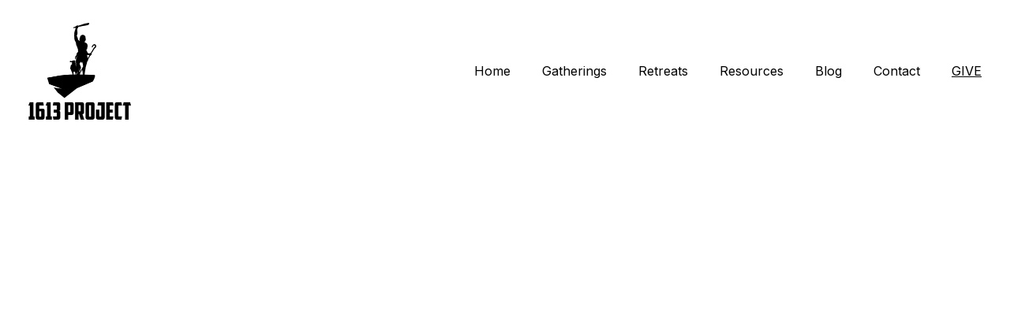

--- FILE ---
content_type: text/html
request_url: https://1613project.com/give
body_size: 13587
content:
<!DOCTYPE html><html lang="en"> <head><meta charset="utf-8"><meta name="viewport" content="width=device-width, initial-scale=1.0"><!--[--><title>GIVE | 1613 Project</title><!----><link rel="icon" href="https://assets.zyrosite.com/cdn-cgi/image/format=auto,w=48,h=48,fit=crop,f=png/mP4PVnVqxZcnjRyz/1613-project-final-black-YanMea1N0BI7L6OQ.png"><link rel="apple-touch-icon" href="https://assets.zyrosite.com/cdn-cgi/image/format=auto,w=48,h=48,fit=crop,f=png/mP4PVnVqxZcnjRyz/1613-project-final-black-YanMea1N0BI7L6OQ.png"><meta content="https://www.1613project.com/give" property="og:url"><link rel="canonical" href="https://www.1613project.com/give"><meta content="GIVE | 1613 Project" property="og:title"><meta name="twitter:title" content="GIVE | 1613 Project"><meta content="website" property="og:type"><!----><!----><meta property="og:site_name" content="1613 Project"><!----><meta content="https://assets.zyrosite.com/cdn-cgi/image/format=auto,w=1200,h=630,fit=crop,f=jpeg/mP4PVnVqxZcnjRyz/1613-project-final-black-YanMea1N0BI7L6OQ.png" property="og:image"><meta content="https://assets.zyrosite.com/cdn-cgi/image/format=auto,w=1200,h=630,fit=crop,f=jpeg/mP4PVnVqxZcnjRyz/1613-project-final-black-YanMea1N0BI7L6OQ.png" name="twitter:image"><meta content="" property="og:image:alt"><meta content="" name="twitter:image:alt"><meta name="twitter:card" content="summary_large_image"><!----><link rel="preconnect"><!----><!----><!----><!----><!----><!--[--><link rel="alternate" hreflang="x-default" href="https://www.1613project.com/give"><!--]--><link href="https://cdn.zyrosite.com/u1/google-fonts/font-faces?family=Inter:wght@400;600;700&amp;family=Lato:wght@400&amp;display=swap" rel="preconnect" crossorigin="true"><link href="https://cdn.zyrosite.com/u1/google-fonts/font-faces?family=Inter:wght@400;600;700&amp;family=Lato:wght@400&amp;display=swap" rel="preload" as="style"><link href="https://cdn.zyrosite.com/u1/google-fonts/font-faces?family=Inter:wght@400;600;700&amp;family=Lato:wght@400&amp;display=swap" rel="stylesheet" referrerpolicy="no-referrer"><!--]--><style></style><link rel="prefetch" href="https://cdn.zyrosite.com/cdn-builder-placeholders/astro-traffic.txt"><link rel="stylesheet" href="/_astro-1709750766974/_slug_.BMLw-Tmj.css" />
<style>#fb-root{position:relative;z-index:17}#fb-root .fb_dialog{left:-1000px}:root{--color-meteorite-dark: #2f1c6a;--color-meteorite: #8c85ff;--color-meteorite-light: #d5dfff;--color-primary-dark: #5025d1;--color-primary: #673de6;--color-primary-light: #ebe4ff;--color-danger-dark: #d63163;--color-danger: #fc5185;--color-danger-light: #ffe8ef;--color-warning-dark: #fea419;--color-warning: #ffcd35;--color-warning-light: #fff8e2;--color-success-dark: #008361;--color-success: #00b090;--color-success-light: #def4f0;--color-dark: #1d1e20;--color-gray-dark: #36344d;--color-gray: #727586;--color-gray-border: #dadce0;--color-gray-light: #f2f3f6;--color-light: #fff;--color-azure: #357df9;--color-azure-light: #e3ebf9;--color-azure-dark: #265ab2}.whats-app-bubble{position:fixed;right:20px;bottom:24px;z-index:17;display:flex;cursor:pointer;border-radius:100px;box-shadow:#00000026 0 4px 12px}.whats-app-bubble--next-to-messenger{right:95px}.globalClass_2ebe{position:relative;z-index:17}#wtpQualitySign_fixedCSS,#wtpQualitySign_popupCSS{bottom:10px!important}#wtpQualitySign_fixedCSS{z-index:17!important}#wtpQualitySign_popupCSS{z-index:18!important}
</style></head> <body> <div> <style>astro-island,astro-slot,astro-static-slot{display:contents}</style><script>(()=>{var e=async t=>{await(await t())()};(self.Astro||(self.Astro={})).only=e;window.dispatchEvent(new Event("astro:only"));})();;(()=>{var b=Object.defineProperty;var f=(c,o,i)=>o in c?b(c,o,{enumerable:!0,configurable:!0,writable:!0,value:i}):c[o]=i;var l=(c,o,i)=>(f(c,typeof o!="symbol"?o+"":o,i),i);var p;{let c={0:t=>m(t),1:t=>i(t),2:t=>new RegExp(t),3:t=>new Date(t),4:t=>new Map(i(t)),5:t=>new Set(i(t)),6:t=>BigInt(t),7:t=>new URL(t),8:t=>new Uint8Array(t),9:t=>new Uint16Array(t),10:t=>new Uint32Array(t)},o=t=>{let[e,r]=t;return e in c?c[e](r):void 0},i=t=>t.map(o),m=t=>typeof t!="object"||t===null?t:Object.fromEntries(Object.entries(t).map(([e,r])=>[e,o(r)]));customElements.get("astro-island")||customElements.define("astro-island",(p=class extends HTMLElement{constructor(){super(...arguments);l(this,"Component");l(this,"hydrator");l(this,"hydrate",async()=>{var d;if(!this.hydrator||!this.isConnected)return;let e=(d=this.parentElement)==null?void 0:d.closest("astro-island[ssr]");if(e){e.addEventListener("astro:hydrate",this.hydrate,{once:!0});return}let r=this.querySelectorAll("astro-slot"),a={},h=this.querySelectorAll("template[data-astro-template]");for(let n of h){let s=n.closest(this.tagName);s!=null&&s.isSameNode(this)&&(a[n.getAttribute("data-astro-template")||"default"]=n.innerHTML,n.remove())}for(let n of r){let s=n.closest(this.tagName);s!=null&&s.isSameNode(this)&&(a[n.getAttribute("name")||"default"]=n.innerHTML)}let u;try{u=this.hasAttribute("props")?m(JSON.parse(this.getAttribute("props"))):{}}catch(n){let s=this.getAttribute("component-url")||"<unknown>",y=this.getAttribute("component-export");throw y&&(s+=` (export ${y})`),console.error(`[hydrate] Error parsing props for component ${s}`,this.getAttribute("props"),n),n}await this.hydrator(this)(this.Component,u,a,{client:this.getAttribute("client")}),this.removeAttribute("ssr"),this.dispatchEvent(new CustomEvent("astro:hydrate"))});l(this,"unmount",()=>{this.isConnected||this.dispatchEvent(new CustomEvent("astro:unmount"))})}disconnectedCallback(){document.removeEventListener("astro:after-swap",this.unmount),document.addEventListener("astro:after-swap",this.unmount,{once:!0})}connectedCallback(){if(!this.hasAttribute("await-children")||document.readyState==="interactive"||document.readyState==="complete")this.childrenConnectedCallback();else{let e=()=>{document.removeEventListener("DOMContentLoaded",e),r.disconnect(),this.childrenConnectedCallback()},r=new MutationObserver(()=>{var a;((a=this.lastChild)==null?void 0:a.nodeType)===Node.COMMENT_NODE&&this.lastChild.nodeValue==="astro:end"&&(this.lastChild.remove(),e())});r.observe(this,{childList:!0}),document.addEventListener("DOMContentLoaded",e)}}async childrenConnectedCallback(){let e=this.getAttribute("before-hydration-url");e&&await import(e),this.start()}start(){let e=JSON.parse(this.getAttribute("opts")),r=this.getAttribute("client");if(Astro[r]===void 0){window.addEventListener(`astro:${r}`,()=>this.start(),{once:!0});return}Astro[r](async()=>{let a=this.getAttribute("renderer-url"),[h,{default:u}]=await Promise.all([import(this.getAttribute("component-url")),a?import(a):()=>()=>{}]),d=this.getAttribute("component-export")||"default";if(!d.includes("."))this.Component=h[d];else{this.Component=h;for(let n of d.split("."))this.Component=this.Component[n]}return this.hydrator=u,this.hydrate},e,this)}attributeChangedCallback(){this.hydrate()}},l(p,"observedAttributes",["props"]),p))}})();</script><astro-island uid="1NvnBt" component-url="/_astro-1709750766974/ClientHead.CADEB83q.js" component-export="default" renderer-url="/_astro-1709750766974/client.CMFk_dBP.js" props="{&quot;page-noindex&quot;:[0,false],&quot;canonical-url&quot;:[0,&quot;https://www.1613project.com/give&quot;],&quot;site-meta&quot;:[0,{&quot;version&quot;:[0,136],&quot;isLayout&quot;:[0,true],&quot;template&quot;:[0,&quot;aigenerated&quot;],&quot;metaTitle&quot;:[0,&quot;1613 Project&quot;],&quot;ogImageAlt&quot;:[0,&quot;&quot;],&quot;faviconPath&quot;:[0,&quot;1613-project-final-black-YanMea1N0BI7L6OQ.png&quot;],&quot;ogImagePath&quot;:[0,&quot;untitled-design-YyvPeE53PGsMWPlW.png&quot;],&quot;headerHeight&quot;:[0,231.140625],&quot;defaultLocale&quot;:[0,&quot;system&quot;],&quot;faviconOrigin&quot;:[0,&quot;assets&quot;],&quot;ogImageOrigin&quot;:[0,&quot;assets&quot;],&quot;ecommerceStoreId&quot;:[0,&quot;store_01HGKHQB58ZQQA1J0WEQMX7RB7&quot;],&quot;metaHtmlLanguage&quot;:[0,&quot;en&quot;],&quot;headerHeightMobile&quot;:[0,231.140625],&quot;demoEcommerceStoreId&quot;:[0,&quot;demo_01G0E9P2R0CFTNBWEEFCEV8EG5&quot;],&quot;shouldAddWWWPrefixToDomain&quot;:[0,true]}],&quot;domain&quot;:[0,&quot;www.1613project.com&quot;]}" ssr="" client="only" opts="{&quot;name&quot;:&quot;ClientHead&quot;,&quot;value&quot;:&quot;vue&quot;}"></astro-island> <script>(()=>{var e=async t=>{await(await t())()};(self.Astro||(self.Astro={})).load=e;window.dispatchEvent(new Event("astro:load"));})();</script><astro-island uid="Z15DBib" component-url="/_astro-1709750766974/Page.Ct-5LeXl.js" component-export="default" renderer-url="/_astro-1709750766974/client.CMFk_dBP.js" props="{&quot;page-data&quot;:[0,{&quot;pages&quot;:[0,{&quot;home&quot;:[0,{&quot;meta&quot;:[0,{&quot;title&quot;:[0,&quot;The 1613 Project - Building Courageous Leaders&quot;],&quot;keywords&quot;:[1,[[0,&quot;courageous leaders&quot;],[0,&quot;timeless truths&quot;],[0,&quot;community impact&quot;]]],&quot;ogImageAlt&quot;:[0,&quot;person writing on white paper&quot;],&quot;description&quot;:[0,&quot;Join the 1613 Project and be part of a coalition of courageous leaders committed to standing firm in faith and strengthening communities that uphold timeless truths and principles.&quot;],&quot;ogImagePath&quot;:[0,&quot;photo-1620325867502-221cfb5faa5f?ixid=M3wzOTE5Mjl8MHwxfHNlYXJjaHwxfHxwcm9qZWN0fGVufDB8fHx8MTY5ODAwMTE0OHww&amp;ixlib=rb-4.0.3&quot;],&quot;ogImageOrigin&quot;:[0,&quot;unsplash&quot;]}],&quot;name&quot;:[0,&quot;Home&quot;],&quot;slug&quot;:[0,&quot;home&quot;],&quot;type&quot;:[0,&quot;default&quot;],&quot;blocks&quot;:[1,[[0,&quot;zgV6M5&quot;],[0,&quot;zMwFDi&quot;],[0,&quot;ziRLZr&quot;],[0,&quot;zX0RhE&quot;]]]}],&quot;z-dazH&quot;:[0,{&quot;date&quot;:[0,&quot;2019-05-07&quot;],&quot;meta&quot;:[0,{&quot;title&quot;:[0,&quot;What the Church Gets Wrong About the LGBTQ Conversation&quot;],&quot;authorName&quot;:[0,&quot;Todd Wagner &quot;],&quot;ogImageAlt&quot;:[0,&quot;multicolored striped flaglet&quot;],&quot;description&quot;:[0,&quot;&quot;],&quot;ogImagePath&quot;:[0,&quot;photo-1560379790-d7f9dd2b6116&quot;],&quot;ogImageOrigin&quot;:[0,&quot;unsplash&quot;]}],&quot;name&quot;:[0,&quot;What the Church Gets Wrong About the LGBTQ Conversation&quot;],&quot;slug&quot;:[0,&quot;what-the-church-gets-wrong-about-the-lgbtq-conversation&quot;],&quot;type&quot;:[0,&quot;blog&quot;],&quot;blocks&quot;:[1,[[0,&quot;zWaO1t&quot;],[0,&quot;zYG9eC&quot;]]],&quot;isDraft&quot;:[0,false],&quot;categories&quot;:[1,[]],&quot;coverImageAlt&quot;:[0,&quot;multicolored striped flaglet&quot;],&quot;minutesToRead&quot;:[0,&quot;4&quot;],&quot;coverImagePath&quot;:[0,&quot;photo-1560379790-d7f9dd2b6116&quot;],&quot;coverImageOrigin&quot;:[0,&quot;unsplash&quot;]}],&quot;z01ENO&quot;:[0,{&quot;meta&quot;:[0,{&quot;title&quot;:[0,&quot;1613project resources on biblical manhood&quot;],&quot;noindex&quot;:[0,false],&quot;keywords&quot;:[1,[[0,&quot;1613project biblical manhood&quot;]]],&quot;password&quot;:[0,&quot;&quot;],&quot;ogImageAlt&quot;:[0,&quot;&quot;],&quot;description&quot;:[0,&quot;1613project -  Be on the alert, stand firm in the faith, act like men, be strong. Let all that you do be done in love.&quot;],&quot;ogImagePath&quot;:[0,null],&quot;ogImageOrigin&quot;:[0,null],&quot;passwordDesign&quot;:[0,&quot;default&quot;],&quot;passwordBackText&quot;:[0,&quot;Back to&quot;],&quot;passwordButtonText&quot;:[0,&quot;Enter&quot;],&quot;passwordHeadingText&quot;:[0,&quot;Guest area&quot;],&quot;passwordSubheadingText&quot;:[0,&quot;Please enter the password to access the page&quot;],&quot;passwordPlaceholderText&quot;:[0,&quot;Type password&quot;]}],&quot;name&quot;:[0,&quot;Resources&quot;],&quot;slug&quot;:[0,&quot;resources&quot;],&quot;type&quot;:[0,&quot;default&quot;],&quot;blocks&quot;:[1,[[0,&quot;zWVlHZ&quot;],[0,&quot;zLO8GD&quot;],[0,&quot;zDi18M&quot;],[0,&quot;zsTTnN&quot;],[0,&quot;ze38yj&quot;]]]}],&quot;z1Arbz&quot;:[0,{&quot;date&quot;:[0,&quot;2023-10-23T00:56:05.422Z&quot;],&quot;meta&quot;:[0,{&quot;title&quot;:[0,&quot;5 Characteristics Of A Godly Man&quot;],&quot;authorName&quot;:[0,&quot;Todd Wagner&quot;],&quot;ogImageAlt&quot;:[0,&quot;person sitting in grass field&quot;],&quot;description&quot;:[0,&quot;AND 44 VERSES TO HELP YOU BECOME ONE&quot;],&quot;ogImagePath&quot;:[0,&quot;photo-1483140900273-56364d20ddc5&quot;],&quot;ogImageOrigin&quot;:[0,&quot;unsplash&quot;]}],&quot;name&quot;:[0,&quot;5 Characteristics Of A Godly Man&quot;],&quot;slug&quot;:[0,&quot;5-characteristics-of-a-godly-man&quot;],&quot;type&quot;:[0,&quot;blog&quot;],&quot;blocks&quot;:[1,[[0,&quot;zpPamc&quot;],[0,&quot;z2Y-qs&quot;]]],&quot;isDraft&quot;:[0,false],&quot;categories&quot;:[1,[]],&quot;coverImageAlt&quot;:[0,&quot;person sitting in grass field&quot;],&quot;minutesToRead&quot;:[0,&quot;3&quot;],&quot;coverImagePath&quot;:[0,&quot;photo-1483140900273-56364d20ddc5&quot;],&quot;coverImageOrigin&quot;:[0,&quot;unsplash&quot;]}],&quot;z2ZGcE&quot;:[0,{&quot;meta&quot;:[0,{&quot;noindex&quot;:[0,false],&quot;password&quot;:[0,&quot;&quot;],&quot;ogImageAlt&quot;:[0,&quot;&quot;],&quot;ogImagePath&quot;:[0,&quot;1613-project-final-black-YanMea1N0BI7L6OQ.png&quot;],&quot;ogImageOrigin&quot;:[0,&quot;assets&quot;],&quot;passwordDesign&quot;:[0,&quot;default&quot;],&quot;passwordBackText&quot;:[0,&quot;Back to&quot;],&quot;passwordButtonText&quot;:[0,&quot;Enter&quot;],&quot;passwordHeadingText&quot;:[0,&quot;Guest area&quot;],&quot;passwordSubheadingText&quot;:[0,&quot;Please enter the password to access the page&quot;],&quot;passwordPlaceholderText&quot;:[0,&quot;Type password&quot;]}],&quot;name&quot;:[0,&quot;GIVE&quot;],&quot;slug&quot;:[0,&quot;give&quot;],&quot;type&quot;:[0,&quot;default&quot;],&quot;blocks&quot;:[1,[[0,&quot;zBt7uF&quot;]]]}],&quot;z8ITLO&quot;:[0,{&quot;date&quot;:[0,&quot;2023-10-23T00:56:05.421Z&quot;],&quot;meta&quot;:[0,{&quot;title&quot;:[0,&quot;5 Characteristics Of A Godly Woman&quot;],&quot;authorName&quot;:[0,&quot;Todd Wagner&quot;],&quot;ogImageAlt&quot;:[0,&quot;woman sitting while holding book&quot;],&quot;description&quot;:[0,&quot;AND 43 VERSES TO HELP YOU BECOME ONE&quot;],&quot;ogImagePath&quot;:[0,&quot;photo-1554355204-ed646a13955f&quot;],&quot;ogImageOrigin&quot;:[0,&quot;unsplash&quot;]}],&quot;name&quot;:[0,&quot;5 Characteristics Of A Godly Woman&quot;],&quot;slug&quot;:[0,&quot;5-characteristics-of-a-godly-woman&quot;],&quot;type&quot;:[0,&quot;blog&quot;],&quot;blocks&quot;:[1,[[0,&quot;zb2H3W&quot;],[0,&quot;z_i3vC&quot;]]],&quot;isDraft&quot;:[0,false],&quot;categories&quot;:[1,[]],&quot;coverImageAlt&quot;:[0,&quot;woman sitting while holding book&quot;],&quot;minutesToRead&quot;:[0,&quot;3&quot;],&quot;coverImagePath&quot;:[0,&quot;photo-1554355204-ed646a13955f&quot;],&quot;coverImageOrigin&quot;:[0,&quot;unsplash&quot;]}],&quot;zAbFT4&quot;:[0,{&quot;date&quot;:[0,&quot;2023-11-14T18:12:06.809Z&quot;],&quot;meta&quot;:[0,{&quot;title&quot;:[0,&quot;The Faithful Remnant&quot;],&quot;authorName&quot;:[0,&quot;Connor Baxter&quot;],&quot;ogImageAlt&quot;:[0,&quot;gray concrete church during daytime&quot;],&quot;description&quot;:[0,&quot;3 Key principles from Malachi&quot;],&quot;ogImagePath&quot;:[0,&quot;photo-1566653222777-67960bfe6088&quot;],&quot;ogImageOrigin&quot;:[0,&quot;unsplash&quot;]}],&quot;name&quot;:[0,&quot;The Faithful Remnant&quot;],&quot;slug&quot;:[0,&quot;the-faithful-remnant&quot;],&quot;type&quot;:[0,&quot;blog&quot;],&quot;blocks&quot;:[1,[[0,&quot;z4238u&quot;],[0,&quot;zKPrGm&quot;]]],&quot;isDraft&quot;:[0,false],&quot;categories&quot;:[1,[]],&quot;coverImageAlt&quot;:[0,&quot;gray concrete church during daytime&quot;],&quot;minutesToRead&quot;:[0,&quot;3&quot;],&quot;coverImagePath&quot;:[0,&quot;photo-1566653222777-67960bfe6088&quot;],&quot;coverImageOrigin&quot;:[0,&quot;unsplash&quot;]}],&quot;zE8T5_&quot;:[0,{&quot;date&quot;:[0,&quot;2017-02-02&quot;],&quot;meta&quot;:[0,{&quot;title&quot;:[0,&quot;Immigration: Do We Have To Choose Between Love and the Law?&quot;],&quot;authorName&quot;:[0,&quot;Todd Wagner&quot;],&quot;ogImageAlt&quot;:[0,&quot;Statue of Liberty&quot;],&quot;description&quot;:[0,&quot;&quot;],&quot;ogImagePath&quot;:[0,&quot;photo-1526638684360-95cdcee762ce&quot;],&quot;ogImageOrigin&quot;:[0,&quot;unsplash&quot;]}],&quot;name&quot;:[0,&quot;Immigration: Do We Have To Choose Between Love and the Law?&quot;],&quot;slug&quot;:[0,&quot;immigration-do-we-have-to-choose-between-love-and-the-law&quot;],&quot;type&quot;:[0,&quot;blog&quot;],&quot;blocks&quot;:[1,[[0,&quot;zR-knS&quot;],[0,&quot;zTX-jO&quot;]]],&quot;isDraft&quot;:[0,false],&quot;categories&quot;:[1,[]],&quot;coverImageAlt&quot;:[0,&quot;Statue of Liberty&quot;],&quot;minutesToRead&quot;:[0,&quot;4&quot;],&quot;coverImagePath&quot;:[0,&quot;photo-1526638684360-95cdcee762ce&quot;],&quot;coverImageOrigin&quot;:[0,&quot;unsplash&quot;]}],&quot;zGliAS&quot;:[0,{&quot;name&quot;:[0,&quot;Blog&quot;],&quot;slug&quot;:[0,&quot;blog-list&quot;],&quot;type&quot;:[0,&quot;default&quot;],&quot;blocks&quot;:[1,[[0,&quot;zdnGaI&quot;],[0,&quot;zmxKvu&quot;]]]}],&quot;zLD5Cq&quot;:[0,{&quot;meta&quot;:[0,{&quot;noindex&quot;:[0,false],&quot;password&quot;:[0,&quot;&quot;],&quot;ogImageAlt&quot;:[0,&quot;&quot;],&quot;ogImagePath&quot;:[0,null],&quot;ogImageOrigin&quot;:[0,null],&quot;passwordDesign&quot;:[0,&quot;default&quot;],&quot;passwordBackText&quot;:[0,&quot;Back to&quot;],&quot;passwordButtonText&quot;:[0,&quot;Enter&quot;],&quot;passwordHeadingText&quot;:[0,&quot;Guest area&quot;],&quot;passwordSubheadingText&quot;:[0,&quot;Please enter the password to access the page&quot;],&quot;passwordPlaceholderText&quot;:[0,&quot;Type password&quot;]}],&quot;name&quot;:[0,&quot;Gatherings&quot;],&quot;slug&quot;:[0,&quot;gatherings&quot;],&quot;type&quot;:[0,&quot;default&quot;],&quot;blocks&quot;:[1,[[0,&quot;zStvDc&quot;],[0,&quot;zZfOI4&quot;]]]}],&quot;zUkgUm&quot;:[0,{&quot;name&quot;:[0,&quot;Contact&quot;],&quot;slug&quot;:[0,&quot;contact&quot;],&quot;type&quot;:[0,&quot;default&quot;],&quot;blocks&quot;:[1,[[0,&quot;zCNuHC&quot;],[0,&quot;zWpHQS&quot;],[0,&quot;zWTt4a&quot;],[0,&quot;zxzoq9&quot;],[0,&quot;zsfZe7&quot;]]]}],&quot;zUz1ZU&quot;:[0,{&quot;date&quot;:[0,&quot;2023-10-23T00:56:05.422Z&quot;],&quot;meta&quot;:[0,{&quot;title&quot;:[0,&quot;Values and Vision of Your Company Matters&quot;],&quot;authorName&quot;:[0,&quot;Todd Wagner&quot;],&quot;ogImageAlt&quot;:[0,&quot;Do Something Great neon sign&quot;],&quot;description&quot;:[0,&quot;&quot;],&quot;ogImagePath&quot;:[0,&quot;photo-1504805572947-34fad45aed93&quot;],&quot;ogImageOrigin&quot;:[0,&quot;unsplash&quot;]}],&quot;name&quot;:[0,&quot;Values and Vision of Your Company Matters&quot;],&quot;slug&quot;:[0,&quot;values-and-vision-of-your-company-matters&quot;],&quot;type&quot;:[0,&quot;blog&quot;],&quot;blocks&quot;:[1,[[0,&quot;zMjfCj&quot;],[0,&quot;zjORtn&quot;]]],&quot;isDraft&quot;:[0,false],&quot;categories&quot;:[1,[]],&quot;coverImageAlt&quot;:[0,&quot;Do Something Great neon sign&quot;],&quot;minutesToRead&quot;:[0,&quot;1&quot;],&quot;coverImagePath&quot;:[0,&quot;photo-1504805572947-34fad45aed93&quot;],&quot;coverImageOrigin&quot;:[0,&quot;unsplash&quot;]}],&quot;zXb_bV&quot;:[0,{&quot;meta&quot;:[0,{&quot;noindex&quot;:[0,false],&quot;password&quot;:[0,&quot;&quot;],&quot;ogImageAlt&quot;:[0,&quot;&quot;],&quot;ogImagePath&quot;:[0,null],&quot;ogImageOrigin&quot;:[0,null],&quot;passwordDesign&quot;:[0,&quot;default&quot;],&quot;passwordBackText&quot;:[0,&quot;Back to&quot;],&quot;passwordButtonText&quot;:[0,&quot;Enter&quot;],&quot;passwordHeadingText&quot;:[0,&quot;Guest area&quot;],&quot;passwordSubheadingText&quot;:[0,&quot;Please enter the password to access the page&quot;],&quot;passwordPlaceholderText&quot;:[0,&quot;Type password&quot;]}],&quot;name&quot;:[0,&quot;January 24 Conference&quot;],&quot;slug&quot;:[0,&quot;january-24-conference&quot;],&quot;type&quot;:[0,&quot;default&quot;],&quot;blocks&quot;:[1,[]]}],&quot;zYhayI&quot;:[0,{&quot;date&quot;:[0,&quot;2016-12-05&quot;],&quot;meta&quot;:[0,{&quot;title&quot;:[0,&quot;Car Ride Queestion&quot;],&quot;authorName&quot;:[0,&quot;Cooper Wagner&quot;],&quot;ogImageAlt&quot;:[0,&quot;&quot;],&quot;description&quot;:[0,&quot;The question I get asked the most&quot;],&quot;ogImagePath&quot;:[0,&quot;img_8971-YBg8D91GKDHgooXQ.jpeg&quot;],&quot;ogImageOrigin&quot;:[0,&quot;assets&quot;]}],&quot;name&quot;:[0,&quot;Car Ride Queestion&quot;],&quot;slug&quot;:[0,&quot;car-ride-queestion&quot;],&quot;type&quot;:[0,&quot;blog&quot;],&quot;blocks&quot;:[1,[[0,&quot;zlazFI&quot;],[0,&quot;zALaPO&quot;]]],&quot;isDraft&quot;:[0,false],&quot;categories&quot;:[1,[]],&quot;coverImageAlt&quot;:[0,&quot;&quot;],&quot;minutesToRead&quot;:[0,&quot;4&quot;],&quot;coverImagePath&quot;:[0,&quot;img_8971-YBg8D91GKDHgooXQ.jpeg&quot;],&quot;coverImageOrigin&quot;:[0,&quot;assets&quot;]}],&quot;znLr2h&quot;:[0,{&quot;date&quot;:[0,&quot;2018-11-03&quot;],&quot;meta&quot;:[0,{&quot;title&quot;:[0,&quot;5 Things Christians Must Remember Before Going to the Polls&quot;],&quot;authorName&quot;:[0,&quot;Todd Wagner&quot;],&quot;ogImageAlt&quot;:[0,&quot;Voted printed papers on white surface&quot;],&quot;description&quot;:[0,&quot;&quot;],&quot;ogImagePath&quot;:[0,&quot;photo-1540908390241-82158ab62887&quot;],&quot;ogImageOrigin&quot;:[0,&quot;unsplash&quot;]}],&quot;name&quot;:[0,&quot;5 Things Christians Must Remember Before Going to the Polls&quot;],&quot;slug&quot;:[0,&quot;5-things-christians-must-remember-before-going-to-the-polls-&quot;],&quot;type&quot;:[0,&quot;blog&quot;],&quot;blocks&quot;:[1,[[0,&quot;zBrRKm&quot;],[0,&quot;zfc7dP&quot;]]],&quot;isDraft&quot;:[0,false],&quot;categories&quot;:[1,[]],&quot;isScheduled&quot;:[0,false],&quot;coverImageAlt&quot;:[0,&quot;Voted printed papers on white surface&quot;],&quot;minutesToRead&quot;:[0,&quot;5&quot;],&quot;coverImagePath&quot;:[0,&quot;photo-1540908390241-82158ab62887&quot;],&quot;coverImageOrigin&quot;:[0,&quot;unsplash&quot;]}],&quot;zyumnR&quot;:[0,{&quot;date&quot;:[0,&quot;2023-10-23T00:56:05.420Z&quot;],&quot;meta&quot;:[0,{&quot;title&quot;:[0,&quot;11 Things to Teach Your Son Before He Heads Off to College&quot;],&quot;authorName&quot;:[0,&quot;Todd Wagner&quot;],&quot;ogImageAlt&quot;:[0,&quot;silhouette of man carrying child&quot;],&quot;description&quot;:[0,&quot;&quot;],&quot;ogImagePath&quot;:[0,&quot;photo-1569870614214-04b2aef402c6&quot;],&quot;ogImageOrigin&quot;:[0,&quot;unsplash&quot;]}],&quot;name&quot;:[0,&quot;11 Things to Teach Your Son Before He Heads Off to College&quot;],&quot;slug&quot;:[0,&quot;11-things-to-teach-your-son-before-he-heads-off-to-college&quot;],&quot;type&quot;:[0,&quot;blog&quot;],&quot;blocks&quot;:[1,[[0,&quot;zx7QQx&quot;],[0,&quot;zz-UTb&quot;]]],&quot;isDraft&quot;:[0,false],&quot;categories&quot;:[1,[]],&quot;coverImageAlt&quot;:[0,&quot;silhouette of man carrying child&quot;],&quot;minutesToRead&quot;:[0,&quot;5&quot;],&quot;coverImagePath&quot;:[0,&quot;photo-1569870614214-04b2aef402c6&quot;],&quot;coverImageOrigin&quot;:[0,&quot;unsplash&quot;]}]}],&quot;blocks&quot;:[0,{&quot;header&quot;:[0,{&quot;type&quot;:[0,&quot;BlockNavigation&quot;],&quot;mobile&quot;:[0,{&quot;logoHeight&quot;:[0,132.9457364341085]}],&quot;desktop&quot;:[0,{&quot;logoHeight&quot;:[0,132.9457364341085]}],&quot;settings&quot;:[0,{&quot;styles&quot;:[0,{&quot;width&quot;:[0,&quot;1240px&quot;],&quot;padding&quot;:[0,&quot;24px 16px 24px 16px&quot;],&quot;m-padding&quot;:[0,&quot;24px 16px 24px 16px&quot;],&quot;logo-width&quot;:[0,&quot;130.19482421875px&quot;],&quot;cartIconSize&quot;:[0,&quot;24px&quot;],&quot;m-logo-width&quot;:[0,&quot;130.19482421875px&quot;],&quot;oldContentWidth&quot;:[0,&quot;1600px&quot;],&quot;menu-item-spacing&quot;:[0,&quot;40px&quot;],&quot;space-between-menu&quot;:[0,&quot;64px&quot;],&quot;m-menu-item-spacing&quot;:[0,&quot;20px&quot;],&quot;contrastBackgroundColor&quot;:[0,&quot;rgb(220, 220, 220)&quot;]}],&quot;cartText&quot;:[0,&quot;Shopping bag&quot;],&quot;isSticky&quot;:[0,false],&quot;showLogo&quot;:[0,true],&quot;isCartVisible&quot;:[0,true],&quot;logoImagePath&quot;:[0,&quot;1613-project-final-black-YanMea1N0BI7L6OQ.png&quot;],&quot;logoPlacement&quot;:[0,&quot;left&quot;],&quot;logoImageOrigin&quot;:[0,&quot;assets&quot;],&quot;m-logoPlacement&quot;:[0,&quot;left&quot;],&quot;navigationPlacement&quot;:[0,&quot;right&quot;],&quot;m-navigationPlacement&quot;:[0,&quot;right&quot;]}],&quot;zindexes&quot;:[1,[]],&quot;background&quot;:[0,{&quot;color&quot;:[0,&quot;#FFFFFF&quot;],&quot;current&quot;:[0,&quot;color&quot;],&quot;isTransparent&quot;:[0,true]}],&quot;components&quot;:[1,[]],&quot;logoAspectRatio&quot;:[0,0.9778425655976676],&quot;navLinkTextColor&quot;:[0,&quot;rgb(0, 0, 0)&quot;],&quot;navLinkTextColorHover&quot;:[0,&quot;rgb(0, 0, 0)&quot;]}],&quot;zBt7uF&quot;:[0,{&quot;type&quot;:[0,&quot;BlockLayout&quot;],&quot;mobile&quot;:[0,{&quot;minHeight&quot;:[0,140]}],&quot;desktop&quot;:[0,{&quot;minHeight&quot;:[0,1974]}],&quot;settings&quot;:[0,{&quot;styles&quot;:[0,{&quot;block-padding&quot;:[0,&quot;16px 0 16px 0&quot;],&quot;m-block-padding&quot;:[0,&quot;16px&quot;]}]}],&quot;zindexes&quot;:[1,[[0,&quot;z4nXH-&quot;]]],&quot;background&quot;:[0,{&quot;color&quot;:[0,&quot;rgb(255, 255, 255)&quot;],&quot;current&quot;:[0,&quot;color&quot;]}],&quot;components&quot;:[1,[[0,&quot;z4nXH-&quot;]]]}],&quot;zU8U5s&quot;:[0,{&quot;slot&quot;:[0,&quot;footer&quot;],&quot;type&quot;:[0,&quot;BlockLayout&quot;],&quot;aiData&quot;:[0,{&quot;type&quot;:[0,&quot;footer&quot;]}],&quot;mobile&quot;:[0,{&quot;minHeight&quot;:[0,420]}],&quot;desktop&quot;:[0,{&quot;minHeight&quot;:[0,473]}],&quot;settings&quot;:[0,{&quot;styles&quot;:[0,{&quot;cols&quot;:[0,&quot;12&quot;],&quot;rows&quot;:[0,6],&quot;width&quot;:[0,&quot;1224px&quot;],&quot;m-rows&quot;:[0,&quot;1&quot;],&quot;col-gap&quot;:[0,&quot;24px&quot;],&quot;row-gap&quot;:[0,&quot;16px&quot;],&quot;row-size&quot;:[0,&quot;48px&quot;],&quot;column-gap&quot;:[0,&quot;24px&quot;],&quot;block-padding&quot;:[0,&quot;16px 0 16px 0&quot;],&quot;m-block-padding&quot;:[0,&quot;40px 16px 40px 16px&quot;]}]}],&quot;zindexes&quot;:[1,[[0,&quot;zpZlu6&quot;],[0,&quot;zRGC-8&quot;],[0,&quot;zgw6qT&quot;],[0,&quot;zv_g1C&quot;],[0,&quot;zrkmHn&quot;],[0,&quot;zm9iFn&quot;]]],&quot;background&quot;:[0,{&quot;color&quot;:[0,&quot;rgb(255, 255, 255)&quot;],&quot;current&quot;:[0,&quot;color&quot;]}],&quot;components&quot;:[1,[[0,&quot;zpZlu6&quot;],[0,&quot;zRGC-8&quot;],[0,&quot;zgw6qT&quot;],[0,&quot;zv_g1C&quot;],[0,&quot;zrkmHn&quot;],[0,&quot;zm9iFn&quot;]]],&quot;initialBlockId&quot;:[0,&quot;0NHSEQ084&quot;]}]}],&quot;elements&quot;:[0,{&quot;z4nXH-&quot;:[0,{&quot;type&quot;:[0,&quot;GridEmbed&quot;],&quot;mobile&quot;:[0,{&quot;top&quot;:[0,16],&quot;left&quot;:[0,0],&quot;width&quot;:[0,328],&quot;height&quot;:[0,1575]}],&quot;content&quot;:[0,&quot;&lt;div id=\&quot;idonate-giving-form-container\&quot; data-embed-id=\&quot;d45243e5-75e5-4495-be50-0aef1a0fbdd1\&quot;&gt;&lt;/div&gt;\n&lt;script src=\&quot;https://apps.idonate.com/idonate-giving-form.js\&quot;&gt;&lt;/script&gt;&quot;],&quot;desktop&quot;:[0,{&quot;top&quot;:[0,0],&quot;left&quot;:[0,218],&quot;width&quot;:[0,811],&quot;height&quot;:[0,1091]}],&quot;settings&quot;:[0,{&quot;styles&quot;:[0,{&quot;height&quot;:[0,1570]}]}]}],&quot;zRGC-8&quot;:[0,{&quot;type&quot;:[0,&quot;GridSocialIcons&quot;],&quot;links&quot;:[1,[[0,{&quot;svg&quot;:[0,&quot;&lt;svg width=\&quot;24\&quot; height=\&quot;24\&quot; viewBox=\&quot;0 0 24 24\&quot; fill=\&quot;none\&quot; xmlns=\&quot;http://www.w3.org/2000/svg\&quot;&gt;\n&lt;path d=\&quot;M24 12.0726C24 5.44354 18.629 0.0725708 12 0.0725708C5.37097 0.0725708 0 5.44354 0 12.0726C0 18.0619 4.38823 23.0264 10.125 23.9274V15.5414H7.07661V12.0726H10.125V9.4287C10.125 6.42144 11.9153 4.76031 14.6574 4.76031C15.9706 4.76031 17.3439 4.99451 17.3439 4.99451V7.94612H15.8303C14.34 7.94612 13.875 8.87128 13.875 9.82015V12.0726H17.2031L16.6708 15.5414H13.875V23.9274C19.6118 23.0264 24 18.0619 24 12.0726Z\&quot; fill=\&quot;currentColor\&quot;/&gt;\n&lt;/svg&gt;\n&quot;],&quot;icon&quot;:[0,&quot;facebook&quot;],&quot;link&quot;:[0,&quot;https://www.facebook.com/1613project&quot;]}],[0,{&quot;svg&quot;:[0,&quot;&lt;svg width=\&quot;24\&quot; height=\&quot;24\&quot; viewBox=\&quot;0 0 24 24\&quot; fill=\&quot;none\&quot; xmlns=\&quot;http://www.w3.org/2000/svg\&quot;&gt;\n&lt;path d=\&quot;M12.0027 5.84808C8.59743 5.84808 5.85075 8.59477 5.85075 12C5.85075 15.4053 8.59743 18.1519 12.0027 18.1519C15.4079 18.1519 18.1546 15.4053 18.1546 12C18.1546 8.59477 15.4079 5.84808 12.0027 5.84808ZM12.0027 15.9996C9.80212 15.9996 8.00312 14.2059 8.00312 12C8.00312 9.7941 9.79677 8.00046 12.0027 8.00046C14.2086 8.00046 16.0022 9.7941 16.0022 12C16.0022 14.2059 14.2032 15.9996 12.0027 15.9996ZM19.8412 5.59644C19.8412 6.39421 19.1987 7.03135 18.4062 7.03135C17.6085 7.03135 16.9713 6.38885 16.9713 5.59644C16.9713 4.80402 17.6138 4.16153 18.4062 4.16153C19.1987 4.16153 19.8412 4.80402 19.8412 5.59644ZM23.9157 7.05277C23.8247 5.13063 23.3856 3.42801 21.9775 2.02522C20.5747 0.622429 18.8721 0.183388 16.9499 0.0870135C14.9689 -0.0254238 9.03112 -0.0254238 7.05008 0.0870135C5.1333 0.178034 3.43068 0.617075 2.02253 2.01986C0.614389 3.42265 0.180703 5.12527 0.0843279 7.04742C-0.0281093 9.02845 -0.0281093 14.9662 0.0843279 16.9472C0.175349 18.8694 0.614389 20.572 2.02253 21.9748C3.43068 23.3776 5.12794 23.8166 7.05008 23.913C9.03112 24.0254 14.9689 24.0254 16.9499 23.913C18.8721 23.822 20.5747 23.3829 21.9775 21.9748C23.3803 20.572 23.8193 18.8694 23.9157 16.9472C24.0281 14.9662 24.0281 9.03381 23.9157 7.05277ZM21.3564 19.0728C20.9388 20.1223 20.1303 20.9307 19.0755 21.3537C17.496 21.9802 13.7481 21.8356 12.0027 21.8356C10.2572 21.8356 6.50396 21.9748 4.92984 21.3537C3.88042 20.9361 3.07195 20.1276 2.64897 19.0728C2.02253 17.4934 2.16709 13.7455 2.16709 12C2.16709 10.2546 2.02789 6.50129 2.64897 4.92717C3.06659 3.87776 3.87507 3.06928 4.92984 2.6463C6.50931 2.01986 10.2572 2.16443 12.0027 2.16443C13.7481 2.16443 17.5014 2.02522 19.0755 2.6463C20.1249 3.06392 20.9334 3.8724 21.3564 4.92717C21.9828 6.50665 21.8383 10.2546 21.8383 12C21.8383 13.7455 21.9828 17.4987 21.3564 19.0728Z\&quot; fill=\&quot;currentColor\&quot;/&gt;\n&lt;/svg&gt;\n&quot;],&quot;icon&quot;:[0,&quot;instagram&quot;],&quot;link&quot;:[0,&quot;https://www.instagram.com/1613project&quot;]}],[0,{&quot;svg&quot;:[0,&quot;&lt;svg width=\&quot;24\&quot; height=\&quot;24\&quot; viewBox=\&quot;0 0 24 24\&quot; fill=\&quot;none\&quot; xmlns=\&quot;http://www.w3.org/2000/svg\&quot;&gt;\n&lt;path d=\&quot;M18.244 2.25H21.552L14.325 10.51L22.827 21.75H16.17L10.956 14.933L4.99003 21.75H1.68003L9.41003 12.915L1.25403 2.25H8.08003L12.793 8.481L18.244 2.25ZM17.083 19.77H18.916L7.08403 4.126H5.11703L17.083 19.77Z\&quot; fill=\&quot;currentColor\&quot;/&gt;\n&lt;/svg&gt;\n&quot;],&quot;icon&quot;:[0,&quot;twitter&quot;],&quot;link&quot;:[0,&quot;https://twitter.com/wordsfromwags&quot;]}]]],&quot;mobile&quot;:[0,{&quot;top&quot;:[0,144],&quot;left&quot;:[0,194],&quot;width&quot;:[0,108],&quot;height&quot;:[0,20]}],&quot;desktop&quot;:[0,{&quot;top&quot;:[0,120],&quot;left&quot;:[0,927],&quot;width&quot;:[0,130],&quot;height&quot;:[0,20]}],&quot;settings&quot;:[0,{&quot;styles&quot;:[0,{&quot;icon-size&quot;:[0,&quot;20px&quot;],&quot;icon-color&quot;:[0,&quot;#0D0D1A&quot;],&quot;icon-spacing&quot;:[0,&quot;space-between&quot;],&quot;icon-direction&quot;:[0,&quot;row&quot;],&quot;icon-color-hover&quot;:[0,&quot;#0D0D1A&quot;],&quot;space-between-icons&quot;:[0,&quot;32px&quot;]}],&quot;useBrandColors&quot;:[0,false]}],&quot;animation&quot;:[0,{&quot;name&quot;:[0,&quot;slide&quot;],&quot;type&quot;:[0,&quot;global&quot;]}],&quot;initialElementId&quot;:[0,&quot;j1wNBZKB8B&quot;]}],&quot;zgw6qT&quot;:[0,{&quot;type&quot;:[0,&quot;GridTextBox&quot;],&quot;aiData&quot;:[0,{&quot;type&quot;:[0,&quot;Description&quot;],&quot;index&quot;:[0,&quot;0&quot;]}],&quot;mobile&quot;:[0,{&quot;top&quot;:[0,116],&quot;left&quot;:[0,0],&quot;width&quot;:[0,232],&quot;height&quot;:[0,24]}],&quot;content&quot;:[0,&quot;&lt;p dir=\&quot;auto\&quot; style=\&quot;color: #0D0D1A\&quot; class=\&quot;body\&quot;&gt;&lt;span style=\&quot;font-weight: 400\&quot;&gt;connect@1613project.com&lt;/span&gt;&lt;/p&gt;&quot;],&quot;desktop&quot;:[0,{&quot;top&quot;:[0,120],&quot;left&quot;:[0,618],&quot;width&quot;:[0,297],&quot;height&quot;:[0,24]}],&quot;settings&quot;:[0,{&quot;styles&quot;:[0,{&quot;text&quot;:[0,&quot;left&quot;],&quot;align&quot;:[0,&quot;flex-start&quot;],&quot;justify&quot;:[0,&quot;flex-start&quot;],&quot;m-element-margin&quot;:[0,&quot;0 0 16px 0&quot;]}]}],&quot;animation&quot;:[0,{&quot;name&quot;:[0,&quot;slide&quot;],&quot;type&quot;:[0,&quot;global&quot;]}],&quot;initialElementId&quot;:[0,&quot;zXaiw4&quot;]}],&quot;zm9iFn&quot;:[0,{&quot;type&quot;:[0,&quot;GridEmbed&quot;],&quot;mobile&quot;:[0,{&quot;top&quot;:[0,180],&quot;left&quot;:[0,0],&quot;width&quot;:[0,328],&quot;height&quot;:[0,329]}],&quot;content&quot;:[0,&quot;&lt;iframe src=\&quot;https://embeds.beehiiv.com/8f4d217c-cce9-4f9a-ad7a-ac66980f756d\&quot; data-test-id=\&quot;beehiiv-embed\&quot; width=\&quot;100%\&quot; height=\&quot;320\&quot; frameborder=\&quot;0\&quot; scrolling=\&quot;no\&quot; style=\&quot;border-radius: 4px; border: 2px solid #e5e7eb; margin: 0; background-color: transparent;\&quot;&gt;&lt;/iframe&gt;\n&quot;],&quot;desktop&quot;:[0,{&quot;top&quot;:[0,120],&quot;left&quot;:[0,0],&quot;width&quot;:[0,400],&quot;height&quot;:[0,329]}],&quot;settings&quot;:[0,{&quot;styles&quot;:[0,{&quot;height&quot;:[0,325]}]}]}],&quot;zpZlu6&quot;:[0,{&quot;type&quot;:[0,&quot;GridTextBox&quot;],&quot;aiData&quot;:[0,{&quot;type&quot;:[0,&quot;Subtitle&quot;],&quot;index&quot;:[0,&quot;0&quot;]}],&quot;mobile&quot;:[0,{&quot;top&quot;:[0,118],&quot;left&quot;:[0,0],&quot;width&quot;:[0,161],&quot;height&quot;:[0,16]}],&quot;content&quot;:[0,&quot;&lt;h6&gt;Contacts&lt;/h6&gt;&quot;],&quot;desktop&quot;:[0,{&quot;top&quot;:[0,80],&quot;left&quot;:[0,618],&quot;width&quot;:[0,297],&quot;height&quot;:[0,22]}],&quot;settings&quot;:[0,{&quot;styles&quot;:[0,{&quot;text&quot;:[0,&quot;left&quot;],&quot;align&quot;:[0,&quot;flex-start&quot;],&quot;justify&quot;:[0,&quot;flex-start&quot;],&quot;m-element-margin&quot;:[0,&quot;0 0 32px 0&quot;]}]}],&quot;animation&quot;:[0,{&quot;name&quot;:[0,&quot;slide&quot;],&quot;type&quot;:[0,&quot;global&quot;]}],&quot;initialElementId&quot;:[0,&quot;nFy7KTS4D-&quot;]}],&quot;zrkmHn&quot;:[0,{&quot;type&quot;:[0,&quot;GridTextBox&quot;],&quot;aiData&quot;:[0,{&quot;type&quot;:[0,&quot;Subtitle&quot;]}],&quot;mobile&quot;:[0,{&quot;top&quot;:[0,35],&quot;left&quot;:[0,0],&quot;width&quot;:[0,328],&quot;height&quot;:[0,16]}],&quot;content&quot;:[0,&quot;&lt;h6 dir=\&quot;auto\&quot;&gt;Subscribe to our Newsletter to stay informed&lt;/h6&gt;&quot;],&quot;desktop&quot;:[0,{&quot;top&quot;:[0,80],&quot;left&quot;:[0,0],&quot;width&quot;:[0,503],&quot;height&quot;:[0,22]}],&quot;settings&quot;:[0,{&quot;styles&quot;:[0,{&quot;text&quot;:[0,&quot;left&quot;],&quot;align&quot;:[0,&quot;flex-start&quot;],&quot;justify&quot;:[0,&quot;flex-start&quot;],&quot;m-element-margin&quot;:[0,&quot;0 0 32px 0&quot;]}]}],&quot;animation&quot;:[0,{&quot;name&quot;:[0,&quot;slide&quot;],&quot;type&quot;:[0,&quot;global&quot;]}],&quot;initialElementId&quot;:[0,&quot;nFy7KTS4D-&quot;]}],&quot;zv_g1C&quot;:[0,{&quot;type&quot;:[0,&quot;GridTextBox&quot;],&quot;aiData&quot;:[0,{&quot;type&quot;:[0,&quot;Subtitle&quot;]}],&quot;mobile&quot;:[0,{&quot;top&quot;:[0,118],&quot;left&quot;:[0,167],&quot;width&quot;:[0,161],&quot;height&quot;:[0,16]}],&quot;content&quot;:[0,&quot;&lt;h6&gt;Socials&lt;/h6&gt;&quot;],&quot;desktop&quot;:[0,{&quot;top&quot;:[0,80],&quot;left&quot;:[0,927],&quot;width&quot;:[0,297],&quot;height&quot;:[0,22]}],&quot;settings&quot;:[0,{&quot;styles&quot;:[0,{&quot;text&quot;:[0,&quot;left&quot;],&quot;align&quot;:[0,&quot;flex-start&quot;],&quot;justify&quot;:[0,&quot;flex-start&quot;],&quot;m-element-margin&quot;:[0,&quot;0 0 32px 0&quot;]}]}],&quot;animation&quot;:[0,{&quot;name&quot;:[0,&quot;slide&quot;],&quot;type&quot;:[0,&quot;global&quot;]}],&quot;initialElementId&quot;:[0,&quot;nFy7KTS4D-&quot;]}]}],&quot;nav&quot;:[1,[[0,{&quot;isHidden&quot;:[0,false],&quot;linkType&quot;:[0,&quot;Page&quot;],&quot;subItems&quot;:[1,[]],&quot;navItemId&quot;:[0,&quot;411636df-e254-4b98-b0d9-35d0a79108dd&quot;],&quot;linkedPageId&quot;:[0,&quot;home&quot;]}],[0,{&quot;isHidden&quot;:[0,false],&quot;linkType&quot;:[0,&quot;Page&quot;],&quot;subItems&quot;:[1,[]],&quot;navItemId&quot;:[0,&quot;zUAOIj&quot;],&quot;linkedPageId&quot;:[0,&quot;zLD5Cq&quot;]}],[0,{&quot;href&quot;:[0,&quot;https://events.idonate.com/tqp&quot;],&quot;name&quot;:[0,&quot;Retreats&quot;],&quot;target&quot;:[0,&quot;_blank&quot;],&quot;isHidden&quot;:[0,false],&quot;linkType&quot;:[0,&quot;Link&quot;],&quot;subItems&quot;:[1,[]],&quot;navItemId&quot;:[0,&quot;zS3QnB&quot;],&quot;isDownload&quot;:[0,false]}],[0,{&quot;isHidden&quot;:[0,false],&quot;linkType&quot;:[0,&quot;Page&quot;],&quot;subItems&quot;:[1,[]],&quot;navItemId&quot;:[0,&quot;zVu84P&quot;],&quot;linkedPageId&quot;:[0,&quot;z01ENO&quot;]}],[0,{&quot;isHidden&quot;:[0,false],&quot;linkType&quot;:[0,&quot;Page&quot;],&quot;subItems&quot;:[1,[]],&quot;navItemId&quot;:[0,&quot;zOIw-N&quot;],&quot;linkedPageId&quot;:[0,&quot;zGliAS&quot;]}],[0,{&quot;isHidden&quot;:[0,true],&quot;linkType&quot;:[0,&quot;Page&quot;],&quot;subItems&quot;:[1,[]],&quot;navItemId&quot;:[0,&quot;zCOAmP&quot;],&quot;linkedPageId&quot;:[0,&quot;zXb_bV&quot;]}],[0,{&quot;isHidden&quot;:[0,false],&quot;linkType&quot;:[0,&quot;Page&quot;],&quot;subItems&quot;:[1,[]],&quot;navItemId&quot;:[0,&quot;zP_gCP&quot;],&quot;linkedPageId&quot;:[0,&quot;zUkgUm&quot;]}],[0,{&quot;isHidden&quot;:[0,false],&quot;linkType&quot;:[0,&quot;Page&quot;],&quot;subItems&quot;:[1,[]],&quot;navItemId&quot;:[0,&quot;zwD0IV&quot;],&quot;linkedPageId&quot;:[0,&quot;z2ZGcE&quot;]}]]],&quot;currentLocale&quot;:[0,&quot;system&quot;],&quot;homePageId&quot;:[0,&quot;home&quot;],&quot;isNavHidden&quot;:[0,false],&quot;cookieBannerAcceptText&quot;:[0],&quot;cookieBannerDisclaimer&quot;:[0],&quot;cookieBannerDeclineText&quot;:[0],&quot;blogReadingTimeText&quot;:[0],&quot;metaTitle&quot;:[0],&quot;meta&quot;:[0,{&quot;version&quot;:[0,136],&quot;isLayout&quot;:[0,true],&quot;template&quot;:[0,&quot;aigenerated&quot;],&quot;metaTitle&quot;:[0,&quot;1613 Project&quot;],&quot;ogImageAlt&quot;:[0,&quot;&quot;],&quot;faviconPath&quot;:[0,&quot;1613-project-final-black-YanMea1N0BI7L6OQ.png&quot;],&quot;ogImagePath&quot;:[0,&quot;untitled-design-YyvPeE53PGsMWPlW.png&quot;],&quot;headerHeight&quot;:[0,231.140625],&quot;defaultLocale&quot;:[0,&quot;system&quot;],&quot;faviconOrigin&quot;:[0,&quot;assets&quot;],&quot;ogImageOrigin&quot;:[0,&quot;assets&quot;],&quot;ecommerceStoreId&quot;:[0,&quot;store_01HGKHQB58ZQQA1J0WEQMX7RB7&quot;],&quot;metaHtmlLanguage&quot;:[0,&quot;en&quot;],&quot;headerHeightMobile&quot;:[0,231.140625],&quot;demoEcommerceStoreId&quot;:[0,&quot;demo_01G0E9P2R0CFTNBWEEFCEV8EG5&quot;],&quot;shouldAddWWWPrefixToDomain&quot;:[0,true]}],&quot;forms&quot;:[0,{&quot;Contact form&quot;:[0,{&quot;token&quot;:[0,&quot;YD0DZ5PR04FVwMPbRkO8YraBeyBdzrp9&quot;]}],&quot;Subscribe form&quot;:[0,{&quot;token&quot;:[0,&quot;AoP6a1WwqLsw2jOojzoLdWOQrGvd2Gwy&quot;]}]}],&quot;styles&quot;:[0,{&quot;h1&quot;:[0,{&quot;font-size&quot;:[0,&quot;60px&quot;],&quot;font-style&quot;:[0,&quot;normal&quot;],&quot;font-family&quot;:[0,&quot;var(--font-primary)&quot;],&quot;font-weight&quot;:[0,700],&quot;line-height&quot;:[0,&quot;1.2&quot;],&quot;m-font-size&quot;:[0,&quot;38px&quot;],&quot;letter-spacing&quot;:[0,&quot;0em&quot;],&quot;text-transform&quot;:[0,&quot;none&quot;],&quot;text-decoration&quot;:[0,&quot;none&quot;]}],&quot;h2&quot;:[0,{&quot;font-size&quot;:[0,&quot;48px&quot;],&quot;font-style&quot;:[0,&quot;normal&quot;],&quot;font-family&quot;:[0,&quot;var(--font-primary)&quot;],&quot;font-weight&quot;:[0,700],&quot;line-height&quot;:[0,&quot;1.2&quot;],&quot;m-font-size&quot;:[0,&quot;34px&quot;],&quot;letter-spacing&quot;:[0,&quot;0em&quot;],&quot;text-transform&quot;:[0,&quot;none&quot;],&quot;text-decoration&quot;:[0,&quot;none&quot;]}],&quot;h3&quot;:[0,{&quot;font-size&quot;:[0,&quot;36px&quot;],&quot;font-style&quot;:[0,&quot;normal&quot;],&quot;font-family&quot;:[0,&quot;var(--font-primary)&quot;],&quot;font-weight&quot;:[0,700],&quot;line-height&quot;:[0,&quot;1.2&quot;],&quot;m-font-size&quot;:[0,&quot;32px&quot;],&quot;letter-spacing&quot;:[0,&quot;0em&quot;],&quot;text-transform&quot;:[0,&quot;none&quot;],&quot;text-decoration&quot;:[0,&quot;none&quot;]}],&quot;h4&quot;:[0,{&quot;font-size&quot;:[0,&quot;32px&quot;],&quot;font-style&quot;:[0,&quot;normal&quot;],&quot;font-family&quot;:[0,&quot;var(--font-primary)&quot;],&quot;font-weight&quot;:[0,700],&quot;line-height&quot;:[0,&quot;1.2&quot;],&quot;m-font-size&quot;:[0,&quot;24px&quot;],&quot;letter-spacing&quot;:[0,0],&quot;text-transform&quot;:[0,&quot;none&quot;],&quot;text-decoration&quot;:[0,&quot;none&quot;]}],&quot;h5&quot;:[0,{&quot;font-size&quot;:[0,&quot;24px&quot;],&quot;font-style&quot;:[0,&quot;normal&quot;],&quot;font-family&quot;:[0,&quot;var(--font-primary)&quot;],&quot;font-weight&quot;:[0,700],&quot;line-height&quot;:[0,&quot;1.2&quot;],&quot;m-font-size&quot;:[0,&quot;24px&quot;],&quot;letter-spacing&quot;:[0,0],&quot;text-transform&quot;:[0,&quot;none&quot;],&quot;text-decoration&quot;:[0,&quot;none&quot;]}],&quot;h6&quot;:[0,{&quot;font-size&quot;:[0,&quot;18px&quot;],&quot;font-style&quot;:[0,&quot;normal&quot;],&quot;font-family&quot;:[0,&quot;var(--font-primary)&quot;],&quot;font-weight&quot;:[0,600],&quot;line-height&quot;:[0,&quot;1.2&quot;],&quot;m-font-size&quot;:[0,&quot;14px&quot;],&quot;letter-spacing&quot;:[0,0],&quot;text-transform&quot;:[0,&quot;none&quot;],&quot;text-decoration&quot;:[0,&quot;none&quot;]}],&quot;body&quot;:[0,{&quot;font-size&quot;:[0,&quot;16px&quot;],&quot;font-style&quot;:[0,&quot;normal&quot;],&quot;font-family&quot;:[0,&quot;var(--font-secondary)&quot;],&quot;font-weight&quot;:[0,400],&quot;line-height&quot;:[0,&quot;1.5em&quot;],&quot;m-font-size&quot;:[0,&quot;16px&quot;],&quot;letter-spacing&quot;:[0,0],&quot;text-transform&quot;:[0,&quot;none&quot;],&quot;text-decoration&quot;:[0,&quot;none&quot;]}],&quot;font&quot;:[0,{&quot;primary&quot;:[0,&quot;&#39;Inter&#39;, sans-serif&quot;],&quot;secondary&quot;:[0,&quot;&#39;Inter&#39;, sans-serif&quot;]}],&quot;nav-link&quot;:[0,{&quot;color&quot;:[0,&quot;rgb(0, 0, 0)&quot;],&quot;font-size&quot;:[0,&quot;16px&quot;],&quot;font-style&quot;:[0,&quot;normal&quot;],&quot;color-hover&quot;:[0,&quot;#222573&quot;],&quot;font-family&quot;:[0,&quot;var(--font-secondary)&quot;],&quot;font-weight&quot;:[0,400],&quot;line-height&quot;:[0,&quot;1.5em&quot;],&quot;m-font-size&quot;:[0,&quot;16px&quot;],&quot;letter-spacing&quot;:[0,0],&quot;text-transform&quot;:[0,&quot;none&quot;],&quot;text-decoration&quot;:[0,&quot;none&quot;]}],&quot;body-large&quot;:[0,{&quot;font-size&quot;:[0,&quot;18px&quot;],&quot;font-style&quot;:[0,&quot;normal&quot;],&quot;font-family&quot;:[0,&quot;var(--font-secondary)&quot;],&quot;font-weight&quot;:[0,400],&quot;line-height&quot;:[0,&quot;1.5em&quot;],&quot;m-font-size&quot;:[0,&quot;18px&quot;],&quot;letter-spacing&quot;:[0,0],&quot;text-transform&quot;:[0,&quot;none&quot;],&quot;text-decoration&quot;:[0,&quot;none&quot;]}],&quot;body-small&quot;:[0,{&quot;font-size&quot;:[0,&quot;14px&quot;],&quot;font-style&quot;:[0,&quot;normal&quot;],&quot;font-family&quot;:[0,&quot;var(--font-secondary)&quot;],&quot;font-weight&quot;:[0,400],&quot;line-height&quot;:[0,&quot;1.5em&quot;],&quot;m-font-size&quot;:[0,&quot;14px&quot;],&quot;letter-spacing&quot;:[0,0],&quot;text-transform&quot;:[0,&quot;none&quot;],&quot;text-decoration&quot;:[0,&quot;none&quot;]}],&quot;grid-button-primary&quot;:[0,{&quot;font-size&quot;:[0,&quot;16px&quot;],&quot;padding-x&quot;:[0,&quot;40px&quot;],&quot;padding-y&quot;:[0,&quot;16px&quot;],&quot;font-style&quot;:[0,&quot;normal&quot;],&quot;border-null&quot;:[0,&quot;&quot;],&quot;font-family&quot;:[0,&quot;var(--font-secondary)&quot;],&quot;font-weight&quot;:[0,400],&quot;line-height&quot;:[0,&quot;normal&quot;],&quot;m-font-size&quot;:[0,&quot;16px&quot;],&quot;m-padding-x&quot;:[0,&quot;36px&quot;],&quot;m-padding-y&quot;:[0,&quot;14px&quot;],&quot;box-shadow-x&quot;:[0,&quot;0px&quot;],&quot;box-shadow-y&quot;:[0,&quot;0px&quot;],&quot;border-radius&quot;:[0,8],&quot;letter-spacing&quot;:[0,&quot;normal&quot;],&quot;text-transform&quot;:[0,&quot;none&quot;],&quot;box-shadow-blur&quot;:[0,&quot;0px&quot;],&quot;box-shadow-null&quot;:[0,&quot;&quot;],&quot;text-decoration&quot;:[0,&quot;none&quot;],&quot;box-shadow-color&quot;:[0,&quot;rgba(0, 0, 0, 0)&quot;],&quot;border-null-hover&quot;:[0,&quot;&quot;],&quot;box-shadow-spread&quot;:[0,&quot;0px&quot;],&quot;box-shadow-x-hover&quot;:[0,&quot;0px&quot;],&quot;box-shadow-y-hover&quot;:[0,&quot;0px&quot;],&quot;transition-duration&quot;:[0,&quot;0.2s&quot;],&quot;background-color-null&quot;:[0,&quot;&quot;],&quot;box-shadow-blur-hover&quot;:[0,&quot;0px&quot;],&quot;box-shadow-null-hover&quot;:[0,&quot;&quot;],&quot;box-shadow-color-hover&quot;:[0,&quot;0px&quot;],&quot;box-shadow-spread-hover&quot;:[0,&quot;0px&quot;],&quot;transition-timing-function&quot;:[0,&quot;ease&quot;],&quot;background-color-null-hover&quot;:[0,&quot;&quot;]}],&quot;grid-button-secondary&quot;:[0,{&quot;font-size&quot;:[0,&quot;16px&quot;],&quot;padding-x&quot;:[0,&quot;40px&quot;],&quot;padding-y&quot;:[0,&quot;16px&quot;],&quot;font-style&quot;:[0,&quot;normal&quot;],&quot;border-null&quot;:[0,&quot;&quot;],&quot;font-family&quot;:[0,&quot;var(--font-secondary)&quot;],&quot;font-weight&quot;:[0,400],&quot;line-height&quot;:[0,&quot;normal&quot;],&quot;m-font-size&quot;:[0,&quot;16px&quot;],&quot;m-padding-x&quot;:[0,&quot;36px&quot;],&quot;m-padding-y&quot;:[0,&quot;14px&quot;],&quot;box-shadow-x&quot;:[0,&quot;0px&quot;],&quot;box-shadow-y&quot;:[0,&quot;0px&quot;],&quot;border-radius&quot;:[0,8],&quot;letter-spacing&quot;:[0,&quot;normal&quot;],&quot;text-transform&quot;:[0,&quot;none&quot;],&quot;box-shadow-blur&quot;:[0,&quot;0px&quot;],&quot;box-shadow-null&quot;:[0,&quot;&quot;],&quot;text-decoration&quot;:[0,&quot;none&quot;],&quot;box-shadow-color&quot;:[0,&quot;rgba(0, 0, 0, 0)&quot;],&quot;border-null-hover&quot;:[0,&quot;&quot;],&quot;box-shadow-spread&quot;:[0,&quot;0px&quot;],&quot;box-shadow-x-hover&quot;:[0,&quot;0px&quot;],&quot;box-shadow-y-hover&quot;:[0,&quot;0px&quot;],&quot;transition-duration&quot;:[0,&quot;0.2s&quot;],&quot;background-color-null&quot;:[0,&quot;&quot;],&quot;box-shadow-blur-hover&quot;:[0,&quot;0px&quot;],&quot;box-shadow-null-hover&quot;:[0,&quot;&quot;],&quot;box-shadow-color-hover&quot;:[0,&quot;0px&quot;],&quot;box-shadow-spread-hover&quot;:[0,&quot;0px&quot;],&quot;transition-timing-function&quot;:[0,&quot;ease&quot;],&quot;background-color-null-hover&quot;:[0,&quot;&quot;]}]}],&quot;domain&quot;:[0,&quot;www.1613project.com&quot;],&quot;siteId&quot;:[0,&quot;mP4PVnVqxZcnjRyz&quot;],&quot;ecommerceShoppingCart&quot;:[0],&quot;blogCategories&quot;:[0,{}],&quot;languageSwitcherLanguages&quot;:[1,[]],&quot;currentPageId&quot;:[0,&quot;z2ZGcE&quot;],&quot;languageKeys&quot;:[1,[[0,&quot;system&quot;]]],&quot;ecwidPages&quot;:[0,{}]}]}" ssr="" client="load" opts="{&quot;name&quot;:&quot;Page&quot;,&quot;value&quot;:true}" await-children=""><!--[--><main style="--h1-font-size:60px;--h1-font-style:normal;--h1-font-family:var(--font-primary);--h1-font-weight:700;--h1-line-height:1.2;--h1-m-font-size:38px;--h1-letter-spacing:0em;--h1-text-transform:none;--h1-text-decoration:none;--h2-font-size:48px;--h2-font-style:normal;--h2-font-family:var(--font-primary);--h2-font-weight:700;--h2-line-height:1.2;--h2-m-font-size:34px;--h2-letter-spacing:0em;--h2-text-transform:none;--h2-text-decoration:none;--h3-font-size:36px;--h3-font-style:normal;--h3-font-family:var(--font-primary);--h3-font-weight:700;--h3-line-height:1.2;--h3-m-font-size:32px;--h3-letter-spacing:0em;--h3-text-transform:none;--h3-text-decoration:none;--h4-font-size:32px;--h4-font-style:normal;--h4-font-family:var(--font-primary);--h4-font-weight:700;--h4-line-height:1.2;--h4-m-font-size:24px;--h4-letter-spacing:0;--h4-text-transform:none;--h4-text-decoration:none;--h5-font-size:24px;--h5-font-style:normal;--h5-font-family:var(--font-primary);--h5-font-weight:700;--h5-line-height:1.2;--h5-m-font-size:24px;--h5-letter-spacing:0;--h5-text-transform:none;--h5-text-decoration:none;--h6-font-size:18px;--h6-font-style:normal;--h6-font-family:var(--font-primary);--h6-font-weight:600;--h6-line-height:1.2;--h6-m-font-size:14px;--h6-letter-spacing:0;--h6-text-transform:none;--h6-text-decoration:none;--body-font-size:16px;--body-font-style:normal;--body-font-family:var(--font-secondary);--body-font-weight:400;--body-line-height:1.5em;--body-m-font-size:16px;--body-letter-spacing:0;--body-text-transform:none;--body-text-decoration:none;--font-primary:&#39;Inter&#39;, sans-serif;--font-secondary:&#39;Inter&#39;, sans-serif;--nav-link-color:rgb(0, 0, 0);--nav-link-font-size:16px;--nav-link-font-style:normal;--nav-link-color-hover:#222573;--nav-link-font-family:var(--font-secondary);--nav-link-font-weight:400;--nav-link-line-height:1.5em;--nav-link-m-font-size:16px;--nav-link-letter-spacing:0;--nav-link-text-transform:none;--nav-link-text-decoration:none;--body-large-font-size:18px;--body-large-font-style:normal;--body-large-font-family:var(--font-secondary);--body-large-font-weight:400;--body-large-line-height:1.5em;--body-large-m-font-size:18px;--body-large-letter-spacing:0;--body-large-text-transform:none;--body-large-text-decoration:none;--body-small-font-size:14px;--body-small-font-style:normal;--body-small-font-family:var(--font-secondary);--body-small-font-weight:400;--body-small-line-height:1.5em;--body-small-m-font-size:14px;--body-small-letter-spacing:0;--body-small-text-transform:none;--body-small-text-decoration:none;--grid-button-primary-font-size:16px;--grid-button-primary-padding-x:40px;--grid-button-primary-padding-y:16px;--grid-button-primary-font-style:normal;--grid-button-primary-border-null:;--grid-button-primary-font-family:var(--font-secondary);--grid-button-primary-font-weight:400;--grid-button-primary-line-height:normal;--grid-button-primary-m-font-size:16px;--grid-button-primary-m-padding-x:36px;--grid-button-primary-m-padding-y:14px;--grid-button-primary-box-shadow-x:0px;--grid-button-primary-box-shadow-y:0px;--grid-button-primary-border-radius:8px;--grid-button-primary-letter-spacing:normal;--grid-button-primary-text-transform:none;--grid-button-primary-box-shadow-blur:0px;--grid-button-primary-box-shadow-null:;--grid-button-primary-text-decoration:none;--grid-button-primary-box-shadow-color:rgba(0, 0, 0, 0);--grid-button-primary-border-null-hover:;--grid-button-primary-box-shadow-spread:0px;--grid-button-primary-box-shadow-x-hover:0px;--grid-button-primary-box-shadow-y-hover:0px;--grid-button-primary-transition-duration:0.2s;--grid-button-primary-background-color-null:;--grid-button-primary-box-shadow-blur-hover:0px;--grid-button-primary-box-shadow-null-hover:;--grid-button-primary-box-shadow-color-hover:0px;--grid-button-primary-box-shadow-spread-hover:0px;--grid-button-primary-transition-timing-function:ease;--grid-button-primary-background-color-null-hover:;--grid-button-secondary-font-size:16px;--grid-button-secondary-padding-x:40px;--grid-button-secondary-padding-y:16px;--grid-button-secondary-font-style:normal;--grid-button-secondary-border-null:;--grid-button-secondary-font-family:var(--font-secondary);--grid-button-secondary-font-weight:400;--grid-button-secondary-line-height:normal;--grid-button-secondary-m-font-size:16px;--grid-button-secondary-m-padding-x:36px;--grid-button-secondary-m-padding-y:14px;--grid-button-secondary-box-shadow-x:0px;--grid-button-secondary-box-shadow-y:0px;--grid-button-secondary-border-radius:8px;--grid-button-secondary-letter-spacing:normal;--grid-button-secondary-text-transform:none;--grid-button-secondary-box-shadow-blur:0px;--grid-button-secondary-box-shadow-null:;--grid-button-secondary-text-decoration:none;--grid-button-secondary-box-shadow-color:rgba(0, 0, 0, 0);--grid-button-secondary-border-null-hover:;--grid-button-secondary-box-shadow-spread:0px;--grid-button-secondary-box-shadow-x-hover:0px;--grid-button-secondary-box-shadow-y-hover:0px;--grid-button-secondary-transition-duration:0.2s;--grid-button-secondary-background-color-null:;--grid-button-secondary-box-shadow-blur-hover:0px;--grid-button-secondary-box-shadow-null-hover:;--grid-button-secondary-box-shadow-color-hover:0px;--grid-button-secondary-box-shadow-spread-hover:0px;--grid-button-secondary-transition-timing-function:ease;--grid-button-secondary-background-color-null-hover:;" class="page"><!----><header class="block-header" height="231.140625" heightmobile="231.140625" style="--width:1240px;--padding-top:24px;--padding:24px 16px 24px 16px;--padding-right:16px;--padding-bottom:24px;--padding-left:16px;--m-padding-top:24px;--m-padding:24px 16px 24px 16px;--m-padding-right:16px;--m-padding-bottom:24px;--m-padding-left:16px;--logo-width:130.19482421875px;--cartIconSize:24px;--m-logo-width:130.19482421875px;--oldContentWidth:1600px;--menu-item-spacing:40px;--space-between-menu:64px;--m-menu-item-spacing:20px;--contrastBackgroundColor:rgb(220, 220, 220);--background-color:#FFFFFF;--25ad8d12:flex-end;--5eb02582:none;--d3116110:right;" data-v-f4b5b62b><div class="background" style="--background-color:transparent;" data-v-f4b5b62b></div><div class="block-header__content" style="--navigation-grid-template-columns:minmax(calc(var(--logo-width) + var(--space-between-menu)), auto) 1fr;--m-navigation-grid-template-columns:minmax(calc(var(--m-logo-width, var(--logo-width)) + var(--space-between-menu)), auto) 1fr;--logo-grid-row:1/2;--m-logo-grid-row:1/2;--logo-grid-column:1/2;--m-logo-grid-column:1/2;--logo-justify-self:flex-start;--m-logo-justify-self:flex-start;--logo-image-object-position:left center;--m-logo-image-object-position:left center;--links-grid-row:1/2;--m-links-grid-row:1/2;--links-grid-column:2/3;--m-links-grid-column:2/3;--cart-grid-row:1/2;--cart-grid-column:3/3;--logo-spacing:0 var(--space-between-menu) 0 0;--m-logo-spacing:0 var(--space-between-menu) 0 0;--navigation-text-align:right;--m-navigation-text-align:right;--navigation-justify-self:flex-end;--m-navigation-justify-self:flex-end;--mobile-background:var(--background-color,  var(--background-image));--dropdown-background-color:#FFFFFF;--m-dropdown-background-color:#FFFFFF;--dropdown-background-contrast-color:rgb(220, 220, 220);--nav-link-text-color:rgb(0, 0, 0);--nav-link-text-color-hover:rgb(0, 0, 0);" data-v-f4b5b62b><a class="block-header-logo block-header__logo" href="/" style="--height:132.9457364341085px;--m-height:132.9457364341085px;--width:130.19482421875px;--m-width:130.19482421875px;" data-v-f4b5b62b data-v-237d5d94><img class="block-header-logo__image" src="https://assets.zyrosite.com/cdn-cgi/image/format=auto,w=260,fit=crop,q=95/mP4PVnVqxZcnjRyz/1613-project-final-black-YanMea1N0BI7L6OQ.png" alt="1613 Project logo" data-v-237d5d94></a><button type="button" class="burger block-header__burger" title="Menu" data-v-f4b5b62b style="--49f0cf5b:var(--nav-link-text-color);" data-v-ef8a58d4><span class="burger__bun" data-v-ef8a58d4></span><span class="burger__meat" data-v-ef8a58d4></span><span class="burger__bun" data-v-ef8a58d4></span></button><nav class="block-header__nav" data-v-f4b5b62b><ul class="block-header__links block-header__links--align-right" data-v-f4b5b62b><!--[--><li class="block-header-item" data-v-f4b5b62b data-v-ee55214b><label class="block-header-item__label" data-v-ee55214b><!----><div class="item-content-wrapper block-header-item__item" aria-haspopup="false" data-v-ee55214b data-v-cf3ff533><a class="item-content" href="/" data-v-cf3ff533>Home</a><!----></div><!----></label></li><li class="block-header-item" data-v-f4b5b62b data-v-ee55214b><label class="block-header-item__label" data-v-ee55214b><!----><div class="item-content-wrapper block-header-item__item" aria-haspopup="false" data-v-ee55214b data-v-cf3ff533><a class="item-content" href="/gatherings" data-v-cf3ff533>Gatherings</a><!----></div><!----></label></li><li class="block-header-item" data-v-f4b5b62b data-v-ee55214b><label class="block-header-item__label" data-v-ee55214b><!----><div class="item-content-wrapper block-header-item__item" aria-haspopup="false" data-v-ee55214b data-v-cf3ff533><a class="item-content" target="_blank" href="https://events.idonate.com/tqp" data-v-cf3ff533>Retreats</a><!----></div><!----></label></li><li class="block-header-item" data-v-f4b5b62b data-v-ee55214b><label class="block-header-item__label" data-v-ee55214b><!----><div class="item-content-wrapper block-header-item__item" aria-haspopup="false" data-v-ee55214b data-v-cf3ff533><a class="item-content" href="/resources" data-v-cf3ff533>Resources</a><!----></div><!----></label></li><li class="block-header-item" data-v-f4b5b62b data-v-ee55214b><label class="block-header-item__label" data-v-ee55214b><!----><div class="item-content-wrapper block-header-item__item" aria-haspopup="false" data-v-ee55214b data-v-cf3ff533><a class="item-content" href="/blog-list" data-v-cf3ff533>Blog</a><!----></div><!----></label></li><li class="block-header-item" data-v-f4b5b62b data-v-ee55214b><label class="block-header-item__label" data-v-ee55214b><!----><div class="item-content-wrapper block-header-item__item" aria-haspopup="false" data-v-ee55214b data-v-cf3ff533><a class="item-content" href="/contact" data-v-cf3ff533>Contact</a><!----></div><!----></label></li><li class="block-header-item" data-v-f4b5b62b data-v-ee55214b><label class="block-header-item__label" data-v-ee55214b><!----><div class="item-content-wrapper item-content-wrapper--active block-header-item__item" aria-haspopup="false" data-v-ee55214b data-v-cf3ff533><a class="item-content" href="/give" data-v-cf3ff533>GIVE</a><!----></div><!----></label></li><!--]--><!----><!----></ul></nav><!----><!----></div></header><div class="blocks"><!--[--><section id="zBt7uF" class="block" style="--header-height:231.140625px;--header-height-mobile:231.140625px;--block-padding-top:16px;--block-padding:16px 0 16px 0;--block-padding-right:0;--block-padding-bottom:16px;--block-padding-left:0;--m-block-padding:16px;" data-v-7390c788><div class="block-background" style="--background-color:rgb(255, 255, 255);--background-overlay-opacity:0;" data-v-7390c788><!----><!----></div><div class="block-layout block-layout--layout" style="--m-grid-template-rows:4.444444444444445vw auto 0px;--t-grid-template-rows:minmax(16px, auto) minmax(1575px, auto) 1fr;--small-desktop-grid-template-rows:auto 883px;--grid-template-rows:minmax(1091px, auto) 1fr;--m-grid-template-columns:100%;--grid-template-columns:17.81045751633987% 66.25816993464052% 15.931372549019606%;--m-block-min-height:auto;--t-block-min-height:140px;--small-desktop-block-min-height:auto;--block-min-height:1974px;--c467b54c:1224px;--2c660f9c:360px;--6ced7b1e:0 4.444444444444445vw;--1f9bbfe2:0 16px;" data-v-7390c788><!--[--><!--[--><div class="layout-element layout-element--layout layout-element" style="--height:1570;--z-index:1;--grid-row:1/2;--grid-column:2/3;--m-grid-row:2/3;--m-grid-column:1/2;--fbe62064:1091px;--6ee972b0:1575px;" data-v-c26ff75d><!--[--><!----><!----><!----><!----><!----><!----><!----><!----><!----><!----><!----><div id="z4nXH-" class="grid-embed layout-element__component layout-element__component--GridEmbed" style="--height:1570px;" data-v-c26ff75d><!----></div><!----><!----><!--[--><!--]--><!--]--></div><!--]--><!--]--></div><!----><!----><!----><!----><!----><!----></section><section id="zU8U5s" class="block block--footer" style="--cols:12;--rows:6;--width:1224px;--m-rows:1;--col-gap:24px;--row-gap:16px;--row-size:48px;--column-gap:24px;--block-padding-top:16px;--block-padding:16px 0 16px 0;--block-padding-right:0;--block-padding-bottom:16px;--block-padding-left:0;--m-block-padding:40px 16px 40px 16px;" data-v-7390c788><div class="block-background" style="--background-color:rgb(255, 255, 255);--background-overlay-opacity:0;" data-v-7390c788><!----><!----></div><div class="block-layout block-layout--layout" style="--m-grid-template-rows:9.722222222222221vw auto 18.055555555555557vw 0.5555555555555556vw auto 1.6666666666666667vw 1.1111111111111112vw auto 4.444444444444445vw auto 0px;--t-grid-template-rows:minmax(35px, auto) minmax(16px, auto) minmax(65px, auto) minmax(2px, auto) minmax(16px, auto) minmax(6px, auto) minmax(4px, auto) minmax(20px, auto) minmax(16px, auto) minmax(329px, auto) 1fr;--small-desktop-grid-template-rows:6.5359477124183005vw auto 1.4705882352941178vw auto 0.32679738562091504vw 24.91830065359477vw 24px;--grid-template-rows:minmax(80px, auto) minmax(22px, auto) minmax(18px, auto) minmax(20px, auto) minmax(4px, auto) minmax(305px, auto) 1fr;--m-grid-template-columns:49.08536585365854% 1.8292682926829267% 8.231707317073171% 11.585365853658537% 21.341463414634145% 7.926829268292683%;--grid-template-columns:32.6797385620915% 8.415032679738562% 9.395424836601308% 24.264705882352942% 0.9803921568627451% 10.620915032679738% 13.643790849673202%;--m-block-min-height:auto;--t-block-min-height:420px;--small-desktop-block-min-height:auto;--block-min-height:473px;--c467b54c:1224px;--2c660f9c:360px;--6ced7b1e:0 4.444444444444445vw;--1f9bbfe2:0 16px;" data-v-7390c788><!--[--><!--[--><div class="layout-element layout-element--layout layout-element transition transition--slide" style="--text:left;--align:flex-start;--justify:flex-start;--m-element-margin:0 0 32px 0;--z-index:1;--grid-row:2/3;--grid-column:4/5;--m-grid-row:5/6;--m-grid-column:1/2;--fbe62064:22px;--6ee972b0:16px;" data-v-c26ff75d><!--[--><!----><!----><!----><!----><!----><div class="text-box layout-element__component layout-element__component--GridTextBox" id="zpZlu6" data-v-c26ff75d style="--aaa7845e:break-spaces;--e11f4c5a:break-spaces;"><h6>Contacts</h6></div><!----><!----><!----><!----><!----><!----><!----><!----><!--[--><!--]--><!--]--></div><div class="layout-element layout-element--layout layout-element transition transition--slide" style="--icon-size:20px;--icon-color:#0D0D1A;--icon-spacing:space-between;--icon-direction:row;--icon-color-hover:#0D0D1A;--space-between-icons:32px;--z-index:2;--grid-row:4/5;--grid-column:6/7;--m-grid-row:8/9;--m-grid-column:4/6;--fbe62064:20px;--6ee972b0:20px;" data-v-c26ff75d><!--[--><!----><!----><!----><!----><!----><!----><!----><div class="social-icons social-icons--row layout-element__component layout-element__component--GridSocialIcons" style="--m-icon-direction:row;--icon-padding-vertical:0;--icon-padding-horizontal:var(--space-between-icons);height:100%;--space-between-icons:0px;" id="zRGC-8" data-v-c26ff75d data-v-723bd2cd><!--[--><a href="https://www.facebook.com/1613project" target="_blank" rel="noopener" title="Go to Facebook page" class="social-icons__link" data-v-723bd2cd><svg width="24" height="24" viewBox="0 0 24 24" fill="none" xmlns="http://www.w3.org/2000/svg">
<path d="M24 12.0726C24 5.44354 18.629 0.0725708 12 0.0725708C5.37097 0.0725708 0 5.44354 0 12.0726C0 18.0619 4.38823 23.0264 10.125 23.9274V15.5414H7.07661V12.0726H10.125V9.4287C10.125 6.42144 11.9153 4.76031 14.6574 4.76031C15.9706 4.76031 17.3439 4.99451 17.3439 4.99451V7.94612H15.8303C14.34 7.94612 13.875 8.87128 13.875 9.82015V12.0726H17.2031L16.6708 15.5414H13.875V23.9274C19.6118 23.0264 24 18.0619 24 12.0726Z" fill="currentColor"/>
</svg>
</a><a href="https://www.instagram.com/1613project" target="_blank" rel="noopener" title="Go to Instagram page" class="social-icons__link" data-v-723bd2cd><svg width="24" height="24" viewBox="0 0 24 24" fill="none" xmlns="http://www.w3.org/2000/svg">
<path d="M12.0027 5.84808C8.59743 5.84808 5.85075 8.59477 5.85075 12C5.85075 15.4053 8.59743 18.1519 12.0027 18.1519C15.4079 18.1519 18.1546 15.4053 18.1546 12C18.1546 8.59477 15.4079 5.84808 12.0027 5.84808ZM12.0027 15.9996C9.80212 15.9996 8.00312 14.2059 8.00312 12C8.00312 9.7941 9.79677 8.00046 12.0027 8.00046C14.2086 8.00046 16.0022 9.7941 16.0022 12C16.0022 14.2059 14.2032 15.9996 12.0027 15.9996ZM19.8412 5.59644C19.8412 6.39421 19.1987 7.03135 18.4062 7.03135C17.6085 7.03135 16.9713 6.38885 16.9713 5.59644C16.9713 4.80402 17.6138 4.16153 18.4062 4.16153C19.1987 4.16153 19.8412 4.80402 19.8412 5.59644ZM23.9157 7.05277C23.8247 5.13063 23.3856 3.42801 21.9775 2.02522C20.5747 0.622429 18.8721 0.183388 16.9499 0.0870135C14.9689 -0.0254238 9.03112 -0.0254238 7.05008 0.0870135C5.1333 0.178034 3.43068 0.617075 2.02253 2.01986C0.614389 3.42265 0.180703 5.12527 0.0843279 7.04742C-0.0281093 9.02845 -0.0281093 14.9662 0.0843279 16.9472C0.175349 18.8694 0.614389 20.572 2.02253 21.9748C3.43068 23.3776 5.12794 23.8166 7.05008 23.913C9.03112 24.0254 14.9689 24.0254 16.9499 23.913C18.8721 23.822 20.5747 23.3829 21.9775 21.9748C23.3803 20.572 23.8193 18.8694 23.9157 16.9472C24.0281 14.9662 24.0281 9.03381 23.9157 7.05277ZM21.3564 19.0728C20.9388 20.1223 20.1303 20.9307 19.0755 21.3537C17.496 21.9802 13.7481 21.8356 12.0027 21.8356C10.2572 21.8356 6.50396 21.9748 4.92984 21.3537C3.88042 20.9361 3.07195 20.1276 2.64897 19.0728C2.02253 17.4934 2.16709 13.7455 2.16709 12C2.16709 10.2546 2.02789 6.50129 2.64897 4.92717C3.06659 3.87776 3.87507 3.06928 4.92984 2.6463C6.50931 2.01986 10.2572 2.16443 12.0027 2.16443C13.7481 2.16443 17.5014 2.02522 19.0755 2.6463C20.1249 3.06392 20.9334 3.8724 21.3564 4.92717C21.9828 6.50665 21.8383 10.2546 21.8383 12C21.8383 13.7455 21.9828 17.4987 21.3564 19.0728Z" fill="currentColor"/>
</svg>
</a><a href="https://twitter.com/wordsfromwags" target="_blank" rel="noopener" title="Go to Twitter page" class="social-icons__link" data-v-723bd2cd><svg width="24" height="24" viewBox="0 0 24 24" fill="none" xmlns="http://www.w3.org/2000/svg">
<path d="M18.244 2.25H21.552L14.325 10.51L22.827 21.75H16.17L10.956 14.933L4.99003 21.75H1.68003L9.41003 12.915L1.25403 2.25H8.08003L12.793 8.481L18.244 2.25ZM17.083 19.77H18.916L7.08403 4.126H5.11703L17.083 19.77Z" fill="currentColor"/>
</svg>
</a><!--]--></div><!----><!----><!----><!----><!----><!----><!--[--><!--]--><!--]--></div><div class="layout-element layout-element--layout layout-element transition transition--slide" style="--text:left;--align:flex-start;--justify:flex-start;--m-element-margin:0 0 16px 0;--z-index:3;--grid-row:4/6;--grid-column:4/5;--m-grid-row:4/7;--m-grid-column:1/5;--fbe62064:24px;--6ee972b0:24px;" data-v-c26ff75d><!--[--><!----><!----><!----><!----><!----><div class="text-box layout-element__component layout-element__component--GridTextBox" id="zgw6qT" data-v-c26ff75d style="--aaa7845e:break-spaces;--e11f4c5a:break-spaces;"><p dir="auto" style="color: #0D0D1A" class="body"><span style="font-weight: 400">connect@1613project.com</span></p></div><!----><!----><!----><!----><!----><!----><!----><!----><!--[--><!--]--><!--]--></div><div class="layout-element layout-element--layout layout-element transition transition--slide" style="--text:left;--align:flex-start;--justify:flex-start;--m-element-margin:0 0 32px 0;--z-index:4;--grid-row:2/3;--grid-column:6/8;--m-grid-row:5/6;--m-grid-column:3/7;--fbe62064:22px;--6ee972b0:16px;" data-v-c26ff75d><!--[--><!----><!----><!----><!----><!----><div class="text-box layout-element__component layout-element__component--GridTextBox" id="zv_g1C" data-v-c26ff75d style="--aaa7845e:break-spaces;--e11f4c5a:break-spaces;"><h6>Socials</h6></div><!----><!----><!----><!----><!----><!----><!----><!----><!--[--><!--]--><!--]--></div><div class="layout-element layout-element--layout layout-element transition transition--slide" style="--text:left;--align:flex-start;--justify:flex-start;--m-element-margin:0 0 32px 0;--z-index:5;--grid-row:2/3;--grid-column:1/3;--m-grid-row:2/3;--m-grid-column:1/7;--fbe62064:22px;--6ee972b0:16px;" data-v-c26ff75d><!--[--><!----><!----><!----><!----><!----><div class="text-box layout-element__component layout-element__component--GridTextBox" id="zrkmHn" data-v-c26ff75d style="--aaa7845e:break-spaces;--e11f4c5a:break-spaces;"><h6 dir="auto">Subscribe to our Newsletter to stay informed</h6></div><!----><!----><!----><!----><!----><!----><!----><!----><!--[--><!--]--><!--]--></div><div class="layout-element layout-element--layout layout-element" style="--height:325;--z-index:6;--grid-row:4/7;--grid-column:1/2;--m-grid-row:10/11;--m-grid-column:1/7;--fbe62064:329px;--6ee972b0:329px;" data-v-c26ff75d><!--[--><!----><!----><!----><!----><!----><!----><!----><!----><!----><!----><!----><div id="zm9iFn" class="grid-embed layout-element__component layout-element__component--GridEmbed" style="--height:325px;" data-v-c26ff75d><!----></div><!----><!----><!--[--><!--]--><!--]--></div><!--]--><!--]--></div><!----><!----><!----><!----><!----><!----></section><!--]--></div><!----><!----><!----></main><!----><!--]--><!--astro:end--></astro-island> <astro-island uid="Z2eb35G" component-url="/_astro-1709750766974/Integrations.AbIzHhHJ.js" component-export="default" renderer-url="/_astro-1709750766974/client.CMFk_dBP.js" props="{&quot;site-meta&quot;:[0,{&quot;version&quot;:[0,136],&quot;isLayout&quot;:[0,true],&quot;template&quot;:[0,&quot;aigenerated&quot;],&quot;metaTitle&quot;:[0,&quot;1613 Project&quot;],&quot;ogImageAlt&quot;:[0,&quot;&quot;],&quot;faviconPath&quot;:[0,&quot;1613-project-final-black-YanMea1N0BI7L6OQ.png&quot;],&quot;ogImagePath&quot;:[0,&quot;untitled-design-YyvPeE53PGsMWPlW.png&quot;],&quot;headerHeight&quot;:[0,231.140625],&quot;defaultLocale&quot;:[0,&quot;system&quot;],&quot;faviconOrigin&quot;:[0,&quot;assets&quot;],&quot;ogImageOrigin&quot;:[0,&quot;assets&quot;],&quot;ecommerceStoreId&quot;:[0,&quot;store_01HGKHQB58ZQQA1J0WEQMX7RB7&quot;],&quot;metaHtmlLanguage&quot;:[0,&quot;en&quot;],&quot;headerHeightMobile&quot;:[0,231.140625],&quot;demoEcommerceStoreId&quot;:[0,&quot;demo_01G0E9P2R0CFTNBWEEFCEV8EG5&quot;],&quot;shouldAddWWWPrefixToDomain&quot;:[0,true]}]}" ssr="" client="only" opts="{&quot;name&quot;:&quot;Integrations&quot;,&quot;value&quot;:&quot;vue&quot;}"></astro-island> </div>  </body></html> 

--- FILE ---
content_type: text/html
request_url: https://www.1613project.com/give
body_size: 13586
content:
<!DOCTYPE html><html lang="en"> <head><meta charset="utf-8"><meta name="viewport" content="width=device-width, initial-scale=1.0"><!--[--><title>GIVE | 1613 Project</title><!----><link rel="icon" href="https://assets.zyrosite.com/cdn-cgi/image/format=auto,w=48,h=48,fit=crop,f=png/mP4PVnVqxZcnjRyz/1613-project-final-black-YanMea1N0BI7L6OQ.png"><link rel="apple-touch-icon" href="https://assets.zyrosite.com/cdn-cgi/image/format=auto,w=48,h=48,fit=crop,f=png/mP4PVnVqxZcnjRyz/1613-project-final-black-YanMea1N0BI7L6OQ.png"><meta content="https://www.1613project.com/give" property="og:url"><link rel="canonical" href="https://www.1613project.com/give"><meta content="GIVE | 1613 Project" property="og:title"><meta name="twitter:title" content="GIVE | 1613 Project"><meta content="website" property="og:type"><!----><!----><meta property="og:site_name" content="1613 Project"><!----><meta content="https://assets.zyrosite.com/cdn-cgi/image/format=auto,w=1200,h=630,fit=crop,f=jpeg/mP4PVnVqxZcnjRyz/1613-project-final-black-YanMea1N0BI7L6OQ.png" property="og:image"><meta content="https://assets.zyrosite.com/cdn-cgi/image/format=auto,w=1200,h=630,fit=crop,f=jpeg/mP4PVnVqxZcnjRyz/1613-project-final-black-YanMea1N0BI7L6OQ.png" name="twitter:image"><meta content="" property="og:image:alt"><meta content="" name="twitter:image:alt"><meta name="twitter:card" content="summary_large_image"><!----><link rel="preconnect"><!----><!----><!----><!----><!----><!--[--><link rel="alternate" hreflang="x-default" href="https://www.1613project.com/give"><!--]--><link href="https://cdn.zyrosite.com/u1/google-fonts/font-faces?family=Inter:wght@400;600;700&amp;family=Lato:wght@400&amp;display=swap" rel="preconnect" crossorigin="true"><link href="https://cdn.zyrosite.com/u1/google-fonts/font-faces?family=Inter:wght@400;600;700&amp;family=Lato:wght@400&amp;display=swap" rel="preload" as="style"><link href="https://cdn.zyrosite.com/u1/google-fonts/font-faces?family=Inter:wght@400;600;700&amp;family=Lato:wght@400&amp;display=swap" rel="stylesheet" referrerpolicy="no-referrer"><!--]--><style></style><link rel="prefetch" href="https://cdn.zyrosite.com/cdn-builder-placeholders/astro-traffic.txt"><link rel="stylesheet" href="/_astro-1709750766974/_slug_.BMLw-Tmj.css" />
<style>#fb-root{position:relative;z-index:17}#fb-root .fb_dialog{left:-1000px}:root{--color-meteorite-dark: #2f1c6a;--color-meteorite: #8c85ff;--color-meteorite-light: #d5dfff;--color-primary-dark: #5025d1;--color-primary: #673de6;--color-primary-light: #ebe4ff;--color-danger-dark: #d63163;--color-danger: #fc5185;--color-danger-light: #ffe8ef;--color-warning-dark: #fea419;--color-warning: #ffcd35;--color-warning-light: #fff8e2;--color-success-dark: #008361;--color-success: #00b090;--color-success-light: #def4f0;--color-dark: #1d1e20;--color-gray-dark: #36344d;--color-gray: #727586;--color-gray-border: #dadce0;--color-gray-light: #f2f3f6;--color-light: #fff;--color-azure: #357df9;--color-azure-light: #e3ebf9;--color-azure-dark: #265ab2}.whats-app-bubble{position:fixed;right:20px;bottom:24px;z-index:17;display:flex;cursor:pointer;border-radius:100px;box-shadow:#00000026 0 4px 12px}.whats-app-bubble--next-to-messenger{right:95px}.globalClass_2ebe{position:relative;z-index:17}#wtpQualitySign_fixedCSS,#wtpQualitySign_popupCSS{bottom:10px!important}#wtpQualitySign_fixedCSS{z-index:17!important}#wtpQualitySign_popupCSS{z-index:18!important}
</style></head> <body> <div> <style>astro-island,astro-slot,astro-static-slot{display:contents}</style><script>(()=>{var e=async t=>{await(await t())()};(self.Astro||(self.Astro={})).only=e;window.dispatchEvent(new Event("astro:only"));})();;(()=>{var b=Object.defineProperty;var f=(c,o,i)=>o in c?b(c,o,{enumerable:!0,configurable:!0,writable:!0,value:i}):c[o]=i;var l=(c,o,i)=>(f(c,typeof o!="symbol"?o+"":o,i),i);var p;{let c={0:t=>m(t),1:t=>i(t),2:t=>new RegExp(t),3:t=>new Date(t),4:t=>new Map(i(t)),5:t=>new Set(i(t)),6:t=>BigInt(t),7:t=>new URL(t),8:t=>new Uint8Array(t),9:t=>new Uint16Array(t),10:t=>new Uint32Array(t)},o=t=>{let[e,r]=t;return e in c?c[e](r):void 0},i=t=>t.map(o),m=t=>typeof t!="object"||t===null?t:Object.fromEntries(Object.entries(t).map(([e,r])=>[e,o(r)]));customElements.get("astro-island")||customElements.define("astro-island",(p=class extends HTMLElement{constructor(){super(...arguments);l(this,"Component");l(this,"hydrator");l(this,"hydrate",async()=>{var d;if(!this.hydrator||!this.isConnected)return;let e=(d=this.parentElement)==null?void 0:d.closest("astro-island[ssr]");if(e){e.addEventListener("astro:hydrate",this.hydrate,{once:!0});return}let r=this.querySelectorAll("astro-slot"),a={},h=this.querySelectorAll("template[data-astro-template]");for(let n of h){let s=n.closest(this.tagName);s!=null&&s.isSameNode(this)&&(a[n.getAttribute("data-astro-template")||"default"]=n.innerHTML,n.remove())}for(let n of r){let s=n.closest(this.tagName);s!=null&&s.isSameNode(this)&&(a[n.getAttribute("name")||"default"]=n.innerHTML)}let u;try{u=this.hasAttribute("props")?m(JSON.parse(this.getAttribute("props"))):{}}catch(n){let s=this.getAttribute("component-url")||"<unknown>",y=this.getAttribute("component-export");throw y&&(s+=` (export ${y})`),console.error(`[hydrate] Error parsing props for component ${s}`,this.getAttribute("props"),n),n}await this.hydrator(this)(this.Component,u,a,{client:this.getAttribute("client")}),this.removeAttribute("ssr"),this.dispatchEvent(new CustomEvent("astro:hydrate"))});l(this,"unmount",()=>{this.isConnected||this.dispatchEvent(new CustomEvent("astro:unmount"))})}disconnectedCallback(){document.removeEventListener("astro:after-swap",this.unmount),document.addEventListener("astro:after-swap",this.unmount,{once:!0})}connectedCallback(){if(!this.hasAttribute("await-children")||document.readyState==="interactive"||document.readyState==="complete")this.childrenConnectedCallback();else{let e=()=>{document.removeEventListener("DOMContentLoaded",e),r.disconnect(),this.childrenConnectedCallback()},r=new MutationObserver(()=>{var a;((a=this.lastChild)==null?void 0:a.nodeType)===Node.COMMENT_NODE&&this.lastChild.nodeValue==="astro:end"&&(this.lastChild.remove(),e())});r.observe(this,{childList:!0}),document.addEventListener("DOMContentLoaded",e)}}async childrenConnectedCallback(){let e=this.getAttribute("before-hydration-url");e&&await import(e),this.start()}start(){let e=JSON.parse(this.getAttribute("opts")),r=this.getAttribute("client");if(Astro[r]===void 0){window.addEventListener(`astro:${r}`,()=>this.start(),{once:!0});return}Astro[r](async()=>{let a=this.getAttribute("renderer-url"),[h,{default:u}]=await Promise.all([import(this.getAttribute("component-url")),a?import(a):()=>()=>{}]),d=this.getAttribute("component-export")||"default";if(!d.includes("."))this.Component=h[d];else{this.Component=h;for(let n of d.split("."))this.Component=this.Component[n]}return this.hydrator=u,this.hydrate},e,this)}attributeChangedCallback(){this.hydrate()}},l(p,"observedAttributes",["props"]),p))}})();</script><astro-island uid="1NvnBt" component-url="/_astro-1709750766974/ClientHead.CADEB83q.js" component-export="default" renderer-url="/_astro-1709750766974/client.CMFk_dBP.js" props="{&quot;page-noindex&quot;:[0,false],&quot;canonical-url&quot;:[0,&quot;https://www.1613project.com/give&quot;],&quot;site-meta&quot;:[0,{&quot;version&quot;:[0,136],&quot;isLayout&quot;:[0,true],&quot;template&quot;:[0,&quot;aigenerated&quot;],&quot;metaTitle&quot;:[0,&quot;1613 Project&quot;],&quot;ogImageAlt&quot;:[0,&quot;&quot;],&quot;faviconPath&quot;:[0,&quot;1613-project-final-black-YanMea1N0BI7L6OQ.png&quot;],&quot;ogImagePath&quot;:[0,&quot;untitled-design-YyvPeE53PGsMWPlW.png&quot;],&quot;headerHeight&quot;:[0,231.140625],&quot;defaultLocale&quot;:[0,&quot;system&quot;],&quot;faviconOrigin&quot;:[0,&quot;assets&quot;],&quot;ogImageOrigin&quot;:[0,&quot;assets&quot;],&quot;ecommerceStoreId&quot;:[0,&quot;store_01HGKHQB58ZQQA1J0WEQMX7RB7&quot;],&quot;metaHtmlLanguage&quot;:[0,&quot;en&quot;],&quot;headerHeightMobile&quot;:[0,231.140625],&quot;demoEcommerceStoreId&quot;:[0,&quot;demo_01G0E9P2R0CFTNBWEEFCEV8EG5&quot;],&quot;shouldAddWWWPrefixToDomain&quot;:[0,true]}],&quot;domain&quot;:[0,&quot;www.1613project.com&quot;]}" ssr="" client="only" opts="{&quot;name&quot;:&quot;ClientHead&quot;,&quot;value&quot;:&quot;vue&quot;}"></astro-island> <script>(()=>{var e=async t=>{await(await t())()};(self.Astro||(self.Astro={})).load=e;window.dispatchEvent(new Event("astro:load"));})();</script><astro-island uid="Z15DBib" component-url="/_astro-1709750766974/Page.Ct-5LeXl.js" component-export="default" renderer-url="/_astro-1709750766974/client.CMFk_dBP.js" props="{&quot;page-data&quot;:[0,{&quot;pages&quot;:[0,{&quot;home&quot;:[0,{&quot;meta&quot;:[0,{&quot;title&quot;:[0,&quot;The 1613 Project - Building Courageous Leaders&quot;],&quot;keywords&quot;:[1,[[0,&quot;courageous leaders&quot;],[0,&quot;timeless truths&quot;],[0,&quot;community impact&quot;]]],&quot;ogImageAlt&quot;:[0,&quot;person writing on white paper&quot;],&quot;description&quot;:[0,&quot;Join the 1613 Project and be part of a coalition of courageous leaders committed to standing firm in faith and strengthening communities that uphold timeless truths and principles.&quot;],&quot;ogImagePath&quot;:[0,&quot;photo-1620325867502-221cfb5faa5f?ixid=M3wzOTE5Mjl8MHwxfHNlYXJjaHwxfHxwcm9qZWN0fGVufDB8fHx8MTY5ODAwMTE0OHww&amp;ixlib=rb-4.0.3&quot;],&quot;ogImageOrigin&quot;:[0,&quot;unsplash&quot;]}],&quot;name&quot;:[0,&quot;Home&quot;],&quot;slug&quot;:[0,&quot;home&quot;],&quot;type&quot;:[0,&quot;default&quot;],&quot;blocks&quot;:[1,[[0,&quot;zgV6M5&quot;],[0,&quot;zMwFDi&quot;],[0,&quot;ziRLZr&quot;],[0,&quot;zX0RhE&quot;]]]}],&quot;z-dazH&quot;:[0,{&quot;date&quot;:[0,&quot;2019-05-07&quot;],&quot;meta&quot;:[0,{&quot;title&quot;:[0,&quot;What the Church Gets Wrong About the LGBTQ Conversation&quot;],&quot;authorName&quot;:[0,&quot;Todd Wagner &quot;],&quot;ogImageAlt&quot;:[0,&quot;multicolored striped flaglet&quot;],&quot;description&quot;:[0,&quot;&quot;],&quot;ogImagePath&quot;:[0,&quot;photo-1560379790-d7f9dd2b6116&quot;],&quot;ogImageOrigin&quot;:[0,&quot;unsplash&quot;]}],&quot;name&quot;:[0,&quot;What the Church Gets Wrong About the LGBTQ Conversation&quot;],&quot;slug&quot;:[0,&quot;what-the-church-gets-wrong-about-the-lgbtq-conversation&quot;],&quot;type&quot;:[0,&quot;blog&quot;],&quot;blocks&quot;:[1,[[0,&quot;zWaO1t&quot;],[0,&quot;zYG9eC&quot;]]],&quot;isDraft&quot;:[0,false],&quot;categories&quot;:[1,[]],&quot;coverImageAlt&quot;:[0,&quot;multicolored striped flaglet&quot;],&quot;minutesToRead&quot;:[0,&quot;4&quot;],&quot;coverImagePath&quot;:[0,&quot;photo-1560379790-d7f9dd2b6116&quot;],&quot;coverImageOrigin&quot;:[0,&quot;unsplash&quot;]}],&quot;z01ENO&quot;:[0,{&quot;meta&quot;:[0,{&quot;title&quot;:[0,&quot;1613project resources on biblical manhood&quot;],&quot;noindex&quot;:[0,false],&quot;keywords&quot;:[1,[[0,&quot;1613project biblical manhood&quot;]]],&quot;password&quot;:[0,&quot;&quot;],&quot;ogImageAlt&quot;:[0,&quot;&quot;],&quot;description&quot;:[0,&quot;1613project -  Be on the alert, stand firm in the faith, act like men, be strong. Let all that you do be done in love.&quot;],&quot;ogImagePath&quot;:[0,null],&quot;ogImageOrigin&quot;:[0,null],&quot;passwordDesign&quot;:[0,&quot;default&quot;],&quot;passwordBackText&quot;:[0,&quot;Back to&quot;],&quot;passwordButtonText&quot;:[0,&quot;Enter&quot;],&quot;passwordHeadingText&quot;:[0,&quot;Guest area&quot;],&quot;passwordSubheadingText&quot;:[0,&quot;Please enter the password to access the page&quot;],&quot;passwordPlaceholderText&quot;:[0,&quot;Type password&quot;]}],&quot;name&quot;:[0,&quot;Resources&quot;],&quot;slug&quot;:[0,&quot;resources&quot;],&quot;type&quot;:[0,&quot;default&quot;],&quot;blocks&quot;:[1,[[0,&quot;zWVlHZ&quot;],[0,&quot;zLO8GD&quot;],[0,&quot;zDi18M&quot;],[0,&quot;zsTTnN&quot;],[0,&quot;ze38yj&quot;]]]}],&quot;z1Arbz&quot;:[0,{&quot;date&quot;:[0,&quot;2023-10-23T00:56:05.422Z&quot;],&quot;meta&quot;:[0,{&quot;title&quot;:[0,&quot;5 Characteristics Of A Godly Man&quot;],&quot;authorName&quot;:[0,&quot;Todd Wagner&quot;],&quot;ogImageAlt&quot;:[0,&quot;person sitting in grass field&quot;],&quot;description&quot;:[0,&quot;AND 44 VERSES TO HELP YOU BECOME ONE&quot;],&quot;ogImagePath&quot;:[0,&quot;photo-1483140900273-56364d20ddc5&quot;],&quot;ogImageOrigin&quot;:[0,&quot;unsplash&quot;]}],&quot;name&quot;:[0,&quot;5 Characteristics Of A Godly Man&quot;],&quot;slug&quot;:[0,&quot;5-characteristics-of-a-godly-man&quot;],&quot;type&quot;:[0,&quot;blog&quot;],&quot;blocks&quot;:[1,[[0,&quot;zpPamc&quot;],[0,&quot;z2Y-qs&quot;]]],&quot;isDraft&quot;:[0,false],&quot;categories&quot;:[1,[]],&quot;coverImageAlt&quot;:[0,&quot;person sitting in grass field&quot;],&quot;minutesToRead&quot;:[0,&quot;3&quot;],&quot;coverImagePath&quot;:[0,&quot;photo-1483140900273-56364d20ddc5&quot;],&quot;coverImageOrigin&quot;:[0,&quot;unsplash&quot;]}],&quot;z2ZGcE&quot;:[0,{&quot;meta&quot;:[0,{&quot;noindex&quot;:[0,false],&quot;password&quot;:[0,&quot;&quot;],&quot;ogImageAlt&quot;:[0,&quot;&quot;],&quot;ogImagePath&quot;:[0,&quot;1613-project-final-black-YanMea1N0BI7L6OQ.png&quot;],&quot;ogImageOrigin&quot;:[0,&quot;assets&quot;],&quot;passwordDesign&quot;:[0,&quot;default&quot;],&quot;passwordBackText&quot;:[0,&quot;Back to&quot;],&quot;passwordButtonText&quot;:[0,&quot;Enter&quot;],&quot;passwordHeadingText&quot;:[0,&quot;Guest area&quot;],&quot;passwordSubheadingText&quot;:[0,&quot;Please enter the password to access the page&quot;],&quot;passwordPlaceholderText&quot;:[0,&quot;Type password&quot;]}],&quot;name&quot;:[0,&quot;GIVE&quot;],&quot;slug&quot;:[0,&quot;give&quot;],&quot;type&quot;:[0,&quot;default&quot;],&quot;blocks&quot;:[1,[[0,&quot;zBt7uF&quot;]]]}],&quot;z8ITLO&quot;:[0,{&quot;date&quot;:[0,&quot;2023-10-23T00:56:05.421Z&quot;],&quot;meta&quot;:[0,{&quot;title&quot;:[0,&quot;5 Characteristics Of A Godly Woman&quot;],&quot;authorName&quot;:[0,&quot;Todd Wagner&quot;],&quot;ogImageAlt&quot;:[0,&quot;woman sitting while holding book&quot;],&quot;description&quot;:[0,&quot;AND 43 VERSES TO HELP YOU BECOME ONE&quot;],&quot;ogImagePath&quot;:[0,&quot;photo-1554355204-ed646a13955f&quot;],&quot;ogImageOrigin&quot;:[0,&quot;unsplash&quot;]}],&quot;name&quot;:[0,&quot;5 Characteristics Of A Godly Woman&quot;],&quot;slug&quot;:[0,&quot;5-characteristics-of-a-godly-woman&quot;],&quot;type&quot;:[0,&quot;blog&quot;],&quot;blocks&quot;:[1,[[0,&quot;zb2H3W&quot;],[0,&quot;z_i3vC&quot;]]],&quot;isDraft&quot;:[0,false],&quot;categories&quot;:[1,[]],&quot;coverImageAlt&quot;:[0,&quot;woman sitting while holding book&quot;],&quot;minutesToRead&quot;:[0,&quot;3&quot;],&quot;coverImagePath&quot;:[0,&quot;photo-1554355204-ed646a13955f&quot;],&quot;coverImageOrigin&quot;:[0,&quot;unsplash&quot;]}],&quot;zAbFT4&quot;:[0,{&quot;date&quot;:[0,&quot;2023-11-14T18:12:06.809Z&quot;],&quot;meta&quot;:[0,{&quot;title&quot;:[0,&quot;The Faithful Remnant&quot;],&quot;authorName&quot;:[0,&quot;Connor Baxter&quot;],&quot;ogImageAlt&quot;:[0,&quot;gray concrete church during daytime&quot;],&quot;description&quot;:[0,&quot;3 Key principles from Malachi&quot;],&quot;ogImagePath&quot;:[0,&quot;photo-1566653222777-67960bfe6088&quot;],&quot;ogImageOrigin&quot;:[0,&quot;unsplash&quot;]}],&quot;name&quot;:[0,&quot;The Faithful Remnant&quot;],&quot;slug&quot;:[0,&quot;the-faithful-remnant&quot;],&quot;type&quot;:[0,&quot;blog&quot;],&quot;blocks&quot;:[1,[[0,&quot;z4238u&quot;],[0,&quot;zKPrGm&quot;]]],&quot;isDraft&quot;:[0,false],&quot;categories&quot;:[1,[]],&quot;coverImageAlt&quot;:[0,&quot;gray concrete church during daytime&quot;],&quot;minutesToRead&quot;:[0,&quot;3&quot;],&quot;coverImagePath&quot;:[0,&quot;photo-1566653222777-67960bfe6088&quot;],&quot;coverImageOrigin&quot;:[0,&quot;unsplash&quot;]}],&quot;zE8T5_&quot;:[0,{&quot;date&quot;:[0,&quot;2017-02-02&quot;],&quot;meta&quot;:[0,{&quot;title&quot;:[0,&quot;Immigration: Do We Have To Choose Between Love and the Law?&quot;],&quot;authorName&quot;:[0,&quot;Todd Wagner&quot;],&quot;ogImageAlt&quot;:[0,&quot;Statue of Liberty&quot;],&quot;description&quot;:[0,&quot;&quot;],&quot;ogImagePath&quot;:[0,&quot;photo-1526638684360-95cdcee762ce&quot;],&quot;ogImageOrigin&quot;:[0,&quot;unsplash&quot;]}],&quot;name&quot;:[0,&quot;Immigration: Do We Have To Choose Between Love and the Law?&quot;],&quot;slug&quot;:[0,&quot;immigration-do-we-have-to-choose-between-love-and-the-law&quot;],&quot;type&quot;:[0,&quot;blog&quot;],&quot;blocks&quot;:[1,[[0,&quot;zR-knS&quot;],[0,&quot;zTX-jO&quot;]]],&quot;isDraft&quot;:[0,false],&quot;categories&quot;:[1,[]],&quot;coverImageAlt&quot;:[0,&quot;Statue of Liberty&quot;],&quot;minutesToRead&quot;:[0,&quot;4&quot;],&quot;coverImagePath&quot;:[0,&quot;photo-1526638684360-95cdcee762ce&quot;],&quot;coverImageOrigin&quot;:[0,&quot;unsplash&quot;]}],&quot;zGliAS&quot;:[0,{&quot;name&quot;:[0,&quot;Blog&quot;],&quot;slug&quot;:[0,&quot;blog-list&quot;],&quot;type&quot;:[0,&quot;default&quot;],&quot;blocks&quot;:[1,[[0,&quot;zdnGaI&quot;],[0,&quot;zmxKvu&quot;]]]}],&quot;zLD5Cq&quot;:[0,{&quot;meta&quot;:[0,{&quot;noindex&quot;:[0,false],&quot;password&quot;:[0,&quot;&quot;],&quot;ogImageAlt&quot;:[0,&quot;&quot;],&quot;ogImagePath&quot;:[0,null],&quot;ogImageOrigin&quot;:[0,null],&quot;passwordDesign&quot;:[0,&quot;default&quot;],&quot;passwordBackText&quot;:[0,&quot;Back to&quot;],&quot;passwordButtonText&quot;:[0,&quot;Enter&quot;],&quot;passwordHeadingText&quot;:[0,&quot;Guest area&quot;],&quot;passwordSubheadingText&quot;:[0,&quot;Please enter the password to access the page&quot;],&quot;passwordPlaceholderText&quot;:[0,&quot;Type password&quot;]}],&quot;name&quot;:[0,&quot;Gatherings&quot;],&quot;slug&quot;:[0,&quot;gatherings&quot;],&quot;type&quot;:[0,&quot;default&quot;],&quot;blocks&quot;:[1,[[0,&quot;zStvDc&quot;],[0,&quot;zZfOI4&quot;]]]}],&quot;zUkgUm&quot;:[0,{&quot;name&quot;:[0,&quot;Contact&quot;],&quot;slug&quot;:[0,&quot;contact&quot;],&quot;type&quot;:[0,&quot;default&quot;],&quot;blocks&quot;:[1,[[0,&quot;zCNuHC&quot;],[0,&quot;zWpHQS&quot;],[0,&quot;zWTt4a&quot;],[0,&quot;zxzoq9&quot;],[0,&quot;zsfZe7&quot;]]]}],&quot;zUz1ZU&quot;:[0,{&quot;date&quot;:[0,&quot;2023-10-23T00:56:05.422Z&quot;],&quot;meta&quot;:[0,{&quot;title&quot;:[0,&quot;Values and Vision of Your Company Matters&quot;],&quot;authorName&quot;:[0,&quot;Todd Wagner&quot;],&quot;ogImageAlt&quot;:[0,&quot;Do Something Great neon sign&quot;],&quot;description&quot;:[0,&quot;&quot;],&quot;ogImagePath&quot;:[0,&quot;photo-1504805572947-34fad45aed93&quot;],&quot;ogImageOrigin&quot;:[0,&quot;unsplash&quot;]}],&quot;name&quot;:[0,&quot;Values and Vision of Your Company Matters&quot;],&quot;slug&quot;:[0,&quot;values-and-vision-of-your-company-matters&quot;],&quot;type&quot;:[0,&quot;blog&quot;],&quot;blocks&quot;:[1,[[0,&quot;zMjfCj&quot;],[0,&quot;zjORtn&quot;]]],&quot;isDraft&quot;:[0,false],&quot;categories&quot;:[1,[]],&quot;coverImageAlt&quot;:[0,&quot;Do Something Great neon sign&quot;],&quot;minutesToRead&quot;:[0,&quot;1&quot;],&quot;coverImagePath&quot;:[0,&quot;photo-1504805572947-34fad45aed93&quot;],&quot;coverImageOrigin&quot;:[0,&quot;unsplash&quot;]}],&quot;zXb_bV&quot;:[0,{&quot;meta&quot;:[0,{&quot;noindex&quot;:[0,false],&quot;password&quot;:[0,&quot;&quot;],&quot;ogImageAlt&quot;:[0,&quot;&quot;],&quot;ogImagePath&quot;:[0,null],&quot;ogImageOrigin&quot;:[0,null],&quot;passwordDesign&quot;:[0,&quot;default&quot;],&quot;passwordBackText&quot;:[0,&quot;Back to&quot;],&quot;passwordButtonText&quot;:[0,&quot;Enter&quot;],&quot;passwordHeadingText&quot;:[0,&quot;Guest area&quot;],&quot;passwordSubheadingText&quot;:[0,&quot;Please enter the password to access the page&quot;],&quot;passwordPlaceholderText&quot;:[0,&quot;Type password&quot;]}],&quot;name&quot;:[0,&quot;January 24 Conference&quot;],&quot;slug&quot;:[0,&quot;january-24-conference&quot;],&quot;type&quot;:[0,&quot;default&quot;],&quot;blocks&quot;:[1,[]]}],&quot;zYhayI&quot;:[0,{&quot;date&quot;:[0,&quot;2016-12-05&quot;],&quot;meta&quot;:[0,{&quot;title&quot;:[0,&quot;Car Ride Queestion&quot;],&quot;authorName&quot;:[0,&quot;Cooper Wagner&quot;],&quot;ogImageAlt&quot;:[0,&quot;&quot;],&quot;description&quot;:[0,&quot;The question I get asked the most&quot;],&quot;ogImagePath&quot;:[0,&quot;img_8971-YBg8D91GKDHgooXQ.jpeg&quot;],&quot;ogImageOrigin&quot;:[0,&quot;assets&quot;]}],&quot;name&quot;:[0,&quot;Car Ride Queestion&quot;],&quot;slug&quot;:[0,&quot;car-ride-queestion&quot;],&quot;type&quot;:[0,&quot;blog&quot;],&quot;blocks&quot;:[1,[[0,&quot;zlazFI&quot;],[0,&quot;zALaPO&quot;]]],&quot;isDraft&quot;:[0,false],&quot;categories&quot;:[1,[]],&quot;coverImageAlt&quot;:[0,&quot;&quot;],&quot;minutesToRead&quot;:[0,&quot;4&quot;],&quot;coverImagePath&quot;:[0,&quot;img_8971-YBg8D91GKDHgooXQ.jpeg&quot;],&quot;coverImageOrigin&quot;:[0,&quot;assets&quot;]}],&quot;znLr2h&quot;:[0,{&quot;date&quot;:[0,&quot;2018-11-03&quot;],&quot;meta&quot;:[0,{&quot;title&quot;:[0,&quot;5 Things Christians Must Remember Before Going to the Polls&quot;],&quot;authorName&quot;:[0,&quot;Todd Wagner&quot;],&quot;ogImageAlt&quot;:[0,&quot;Voted printed papers on white surface&quot;],&quot;description&quot;:[0,&quot;&quot;],&quot;ogImagePath&quot;:[0,&quot;photo-1540908390241-82158ab62887&quot;],&quot;ogImageOrigin&quot;:[0,&quot;unsplash&quot;]}],&quot;name&quot;:[0,&quot;5 Things Christians Must Remember Before Going to the Polls&quot;],&quot;slug&quot;:[0,&quot;5-things-christians-must-remember-before-going-to-the-polls-&quot;],&quot;type&quot;:[0,&quot;blog&quot;],&quot;blocks&quot;:[1,[[0,&quot;zBrRKm&quot;],[0,&quot;zfc7dP&quot;]]],&quot;isDraft&quot;:[0,false],&quot;categories&quot;:[1,[]],&quot;isScheduled&quot;:[0,false],&quot;coverImageAlt&quot;:[0,&quot;Voted printed papers on white surface&quot;],&quot;minutesToRead&quot;:[0,&quot;5&quot;],&quot;coverImagePath&quot;:[0,&quot;photo-1540908390241-82158ab62887&quot;],&quot;coverImageOrigin&quot;:[0,&quot;unsplash&quot;]}],&quot;zyumnR&quot;:[0,{&quot;date&quot;:[0,&quot;2023-10-23T00:56:05.420Z&quot;],&quot;meta&quot;:[0,{&quot;title&quot;:[0,&quot;11 Things to Teach Your Son Before He Heads Off to College&quot;],&quot;authorName&quot;:[0,&quot;Todd Wagner&quot;],&quot;ogImageAlt&quot;:[0,&quot;silhouette of man carrying child&quot;],&quot;description&quot;:[0,&quot;&quot;],&quot;ogImagePath&quot;:[0,&quot;photo-1569870614214-04b2aef402c6&quot;],&quot;ogImageOrigin&quot;:[0,&quot;unsplash&quot;]}],&quot;name&quot;:[0,&quot;11 Things to Teach Your Son Before He Heads Off to College&quot;],&quot;slug&quot;:[0,&quot;11-things-to-teach-your-son-before-he-heads-off-to-college&quot;],&quot;type&quot;:[0,&quot;blog&quot;],&quot;blocks&quot;:[1,[[0,&quot;zx7QQx&quot;],[0,&quot;zz-UTb&quot;]]],&quot;isDraft&quot;:[0,false],&quot;categories&quot;:[1,[]],&quot;coverImageAlt&quot;:[0,&quot;silhouette of man carrying child&quot;],&quot;minutesToRead&quot;:[0,&quot;5&quot;],&quot;coverImagePath&quot;:[0,&quot;photo-1569870614214-04b2aef402c6&quot;],&quot;coverImageOrigin&quot;:[0,&quot;unsplash&quot;]}]}],&quot;blocks&quot;:[0,{&quot;header&quot;:[0,{&quot;type&quot;:[0,&quot;BlockNavigation&quot;],&quot;mobile&quot;:[0,{&quot;logoHeight&quot;:[0,132.9457364341085]}],&quot;desktop&quot;:[0,{&quot;logoHeight&quot;:[0,132.9457364341085]}],&quot;settings&quot;:[0,{&quot;styles&quot;:[0,{&quot;width&quot;:[0,&quot;1240px&quot;],&quot;padding&quot;:[0,&quot;24px 16px 24px 16px&quot;],&quot;m-padding&quot;:[0,&quot;24px 16px 24px 16px&quot;],&quot;logo-width&quot;:[0,&quot;130.19482421875px&quot;],&quot;cartIconSize&quot;:[0,&quot;24px&quot;],&quot;m-logo-width&quot;:[0,&quot;130.19482421875px&quot;],&quot;oldContentWidth&quot;:[0,&quot;1600px&quot;],&quot;menu-item-spacing&quot;:[0,&quot;40px&quot;],&quot;space-between-menu&quot;:[0,&quot;64px&quot;],&quot;m-menu-item-spacing&quot;:[0,&quot;20px&quot;],&quot;contrastBackgroundColor&quot;:[0,&quot;rgb(220, 220, 220)&quot;]}],&quot;cartText&quot;:[0,&quot;Shopping bag&quot;],&quot;isSticky&quot;:[0,false],&quot;showLogo&quot;:[0,true],&quot;isCartVisible&quot;:[0,true],&quot;logoImagePath&quot;:[0,&quot;1613-project-final-black-YanMea1N0BI7L6OQ.png&quot;],&quot;logoPlacement&quot;:[0,&quot;left&quot;],&quot;logoImageOrigin&quot;:[0,&quot;assets&quot;],&quot;m-logoPlacement&quot;:[0,&quot;left&quot;],&quot;navigationPlacement&quot;:[0,&quot;right&quot;],&quot;m-navigationPlacement&quot;:[0,&quot;right&quot;]}],&quot;zindexes&quot;:[1,[]],&quot;background&quot;:[0,{&quot;color&quot;:[0,&quot;#FFFFFF&quot;],&quot;current&quot;:[0,&quot;color&quot;],&quot;isTransparent&quot;:[0,true]}],&quot;components&quot;:[1,[]],&quot;logoAspectRatio&quot;:[0,0.9778425655976676],&quot;navLinkTextColor&quot;:[0,&quot;rgb(0, 0, 0)&quot;],&quot;navLinkTextColorHover&quot;:[0,&quot;rgb(0, 0, 0)&quot;]}],&quot;zBt7uF&quot;:[0,{&quot;type&quot;:[0,&quot;BlockLayout&quot;],&quot;mobile&quot;:[0,{&quot;minHeight&quot;:[0,140]}],&quot;desktop&quot;:[0,{&quot;minHeight&quot;:[0,1974]}],&quot;settings&quot;:[0,{&quot;styles&quot;:[0,{&quot;block-padding&quot;:[0,&quot;16px 0 16px 0&quot;],&quot;m-block-padding&quot;:[0,&quot;16px&quot;]}]}],&quot;zindexes&quot;:[1,[[0,&quot;z4nXH-&quot;]]],&quot;background&quot;:[0,{&quot;color&quot;:[0,&quot;rgb(255, 255, 255)&quot;],&quot;current&quot;:[0,&quot;color&quot;]}],&quot;components&quot;:[1,[[0,&quot;z4nXH-&quot;]]]}],&quot;zU8U5s&quot;:[0,{&quot;slot&quot;:[0,&quot;footer&quot;],&quot;type&quot;:[0,&quot;BlockLayout&quot;],&quot;aiData&quot;:[0,{&quot;type&quot;:[0,&quot;footer&quot;]}],&quot;mobile&quot;:[0,{&quot;minHeight&quot;:[0,420]}],&quot;desktop&quot;:[0,{&quot;minHeight&quot;:[0,473]}],&quot;settings&quot;:[0,{&quot;styles&quot;:[0,{&quot;cols&quot;:[0,&quot;12&quot;],&quot;rows&quot;:[0,6],&quot;width&quot;:[0,&quot;1224px&quot;],&quot;m-rows&quot;:[0,&quot;1&quot;],&quot;col-gap&quot;:[0,&quot;24px&quot;],&quot;row-gap&quot;:[0,&quot;16px&quot;],&quot;row-size&quot;:[0,&quot;48px&quot;],&quot;column-gap&quot;:[0,&quot;24px&quot;],&quot;block-padding&quot;:[0,&quot;16px 0 16px 0&quot;],&quot;m-block-padding&quot;:[0,&quot;40px 16px 40px 16px&quot;]}]}],&quot;zindexes&quot;:[1,[[0,&quot;zpZlu6&quot;],[0,&quot;zRGC-8&quot;],[0,&quot;zgw6qT&quot;],[0,&quot;zv_g1C&quot;],[0,&quot;zrkmHn&quot;],[0,&quot;zm9iFn&quot;]]],&quot;background&quot;:[0,{&quot;color&quot;:[0,&quot;rgb(255, 255, 255)&quot;],&quot;current&quot;:[0,&quot;color&quot;]}],&quot;components&quot;:[1,[[0,&quot;zpZlu6&quot;],[0,&quot;zRGC-8&quot;],[0,&quot;zgw6qT&quot;],[0,&quot;zv_g1C&quot;],[0,&quot;zrkmHn&quot;],[0,&quot;zm9iFn&quot;]]],&quot;initialBlockId&quot;:[0,&quot;0NHSEQ084&quot;]}]}],&quot;elements&quot;:[0,{&quot;z4nXH-&quot;:[0,{&quot;type&quot;:[0,&quot;GridEmbed&quot;],&quot;mobile&quot;:[0,{&quot;top&quot;:[0,16],&quot;left&quot;:[0,0],&quot;width&quot;:[0,328],&quot;height&quot;:[0,1575]}],&quot;content&quot;:[0,&quot;&lt;div id=\&quot;idonate-giving-form-container\&quot; data-embed-id=\&quot;d45243e5-75e5-4495-be50-0aef1a0fbdd1\&quot;&gt;&lt;/div&gt;\n&lt;script src=\&quot;https://apps.idonate.com/idonate-giving-form.js\&quot;&gt;&lt;/script&gt;&quot;],&quot;desktop&quot;:[0,{&quot;top&quot;:[0,0],&quot;left&quot;:[0,218],&quot;width&quot;:[0,811],&quot;height&quot;:[0,1091]}],&quot;settings&quot;:[0,{&quot;styles&quot;:[0,{&quot;height&quot;:[0,1570]}]}]}],&quot;zRGC-8&quot;:[0,{&quot;type&quot;:[0,&quot;GridSocialIcons&quot;],&quot;links&quot;:[1,[[0,{&quot;svg&quot;:[0,&quot;&lt;svg width=\&quot;24\&quot; height=\&quot;24\&quot; viewBox=\&quot;0 0 24 24\&quot; fill=\&quot;none\&quot; xmlns=\&quot;http://www.w3.org/2000/svg\&quot;&gt;\n&lt;path d=\&quot;M24 12.0726C24 5.44354 18.629 0.0725708 12 0.0725708C5.37097 0.0725708 0 5.44354 0 12.0726C0 18.0619 4.38823 23.0264 10.125 23.9274V15.5414H7.07661V12.0726H10.125V9.4287C10.125 6.42144 11.9153 4.76031 14.6574 4.76031C15.9706 4.76031 17.3439 4.99451 17.3439 4.99451V7.94612H15.8303C14.34 7.94612 13.875 8.87128 13.875 9.82015V12.0726H17.2031L16.6708 15.5414H13.875V23.9274C19.6118 23.0264 24 18.0619 24 12.0726Z\&quot; fill=\&quot;currentColor\&quot;/&gt;\n&lt;/svg&gt;\n&quot;],&quot;icon&quot;:[0,&quot;facebook&quot;],&quot;link&quot;:[0,&quot;https://www.facebook.com/1613project&quot;]}],[0,{&quot;svg&quot;:[0,&quot;&lt;svg width=\&quot;24\&quot; height=\&quot;24\&quot; viewBox=\&quot;0 0 24 24\&quot; fill=\&quot;none\&quot; xmlns=\&quot;http://www.w3.org/2000/svg\&quot;&gt;\n&lt;path d=\&quot;M12.0027 5.84808C8.59743 5.84808 5.85075 8.59477 5.85075 12C5.85075 15.4053 8.59743 18.1519 12.0027 18.1519C15.4079 18.1519 18.1546 15.4053 18.1546 12C18.1546 8.59477 15.4079 5.84808 12.0027 5.84808ZM12.0027 15.9996C9.80212 15.9996 8.00312 14.2059 8.00312 12C8.00312 9.7941 9.79677 8.00046 12.0027 8.00046C14.2086 8.00046 16.0022 9.7941 16.0022 12C16.0022 14.2059 14.2032 15.9996 12.0027 15.9996ZM19.8412 5.59644C19.8412 6.39421 19.1987 7.03135 18.4062 7.03135C17.6085 7.03135 16.9713 6.38885 16.9713 5.59644C16.9713 4.80402 17.6138 4.16153 18.4062 4.16153C19.1987 4.16153 19.8412 4.80402 19.8412 5.59644ZM23.9157 7.05277C23.8247 5.13063 23.3856 3.42801 21.9775 2.02522C20.5747 0.622429 18.8721 0.183388 16.9499 0.0870135C14.9689 -0.0254238 9.03112 -0.0254238 7.05008 0.0870135C5.1333 0.178034 3.43068 0.617075 2.02253 2.01986C0.614389 3.42265 0.180703 5.12527 0.0843279 7.04742C-0.0281093 9.02845 -0.0281093 14.9662 0.0843279 16.9472C0.175349 18.8694 0.614389 20.572 2.02253 21.9748C3.43068 23.3776 5.12794 23.8166 7.05008 23.913C9.03112 24.0254 14.9689 24.0254 16.9499 23.913C18.8721 23.822 20.5747 23.3829 21.9775 21.9748C23.3803 20.572 23.8193 18.8694 23.9157 16.9472C24.0281 14.9662 24.0281 9.03381 23.9157 7.05277ZM21.3564 19.0728C20.9388 20.1223 20.1303 20.9307 19.0755 21.3537C17.496 21.9802 13.7481 21.8356 12.0027 21.8356C10.2572 21.8356 6.50396 21.9748 4.92984 21.3537C3.88042 20.9361 3.07195 20.1276 2.64897 19.0728C2.02253 17.4934 2.16709 13.7455 2.16709 12C2.16709 10.2546 2.02789 6.50129 2.64897 4.92717C3.06659 3.87776 3.87507 3.06928 4.92984 2.6463C6.50931 2.01986 10.2572 2.16443 12.0027 2.16443C13.7481 2.16443 17.5014 2.02522 19.0755 2.6463C20.1249 3.06392 20.9334 3.8724 21.3564 4.92717C21.9828 6.50665 21.8383 10.2546 21.8383 12C21.8383 13.7455 21.9828 17.4987 21.3564 19.0728Z\&quot; fill=\&quot;currentColor\&quot;/&gt;\n&lt;/svg&gt;\n&quot;],&quot;icon&quot;:[0,&quot;instagram&quot;],&quot;link&quot;:[0,&quot;https://www.instagram.com/1613project&quot;]}],[0,{&quot;svg&quot;:[0,&quot;&lt;svg width=\&quot;24\&quot; height=\&quot;24\&quot; viewBox=\&quot;0 0 24 24\&quot; fill=\&quot;none\&quot; xmlns=\&quot;http://www.w3.org/2000/svg\&quot;&gt;\n&lt;path d=\&quot;M18.244 2.25H21.552L14.325 10.51L22.827 21.75H16.17L10.956 14.933L4.99003 21.75H1.68003L9.41003 12.915L1.25403 2.25H8.08003L12.793 8.481L18.244 2.25ZM17.083 19.77H18.916L7.08403 4.126H5.11703L17.083 19.77Z\&quot; fill=\&quot;currentColor\&quot;/&gt;\n&lt;/svg&gt;\n&quot;],&quot;icon&quot;:[0,&quot;twitter&quot;],&quot;link&quot;:[0,&quot;https://twitter.com/wordsfromwags&quot;]}]]],&quot;mobile&quot;:[0,{&quot;top&quot;:[0,144],&quot;left&quot;:[0,194],&quot;width&quot;:[0,108],&quot;height&quot;:[0,20]}],&quot;desktop&quot;:[0,{&quot;top&quot;:[0,120],&quot;left&quot;:[0,927],&quot;width&quot;:[0,130],&quot;height&quot;:[0,20]}],&quot;settings&quot;:[0,{&quot;styles&quot;:[0,{&quot;icon-size&quot;:[0,&quot;20px&quot;],&quot;icon-color&quot;:[0,&quot;#0D0D1A&quot;],&quot;icon-spacing&quot;:[0,&quot;space-between&quot;],&quot;icon-direction&quot;:[0,&quot;row&quot;],&quot;icon-color-hover&quot;:[0,&quot;#0D0D1A&quot;],&quot;space-between-icons&quot;:[0,&quot;32px&quot;]}],&quot;useBrandColors&quot;:[0,false]}],&quot;animation&quot;:[0,{&quot;name&quot;:[0,&quot;slide&quot;],&quot;type&quot;:[0,&quot;global&quot;]}],&quot;initialElementId&quot;:[0,&quot;j1wNBZKB8B&quot;]}],&quot;zgw6qT&quot;:[0,{&quot;type&quot;:[0,&quot;GridTextBox&quot;],&quot;aiData&quot;:[0,{&quot;type&quot;:[0,&quot;Description&quot;],&quot;index&quot;:[0,&quot;0&quot;]}],&quot;mobile&quot;:[0,{&quot;top&quot;:[0,116],&quot;left&quot;:[0,0],&quot;width&quot;:[0,232],&quot;height&quot;:[0,24]}],&quot;content&quot;:[0,&quot;&lt;p dir=\&quot;auto\&quot; style=\&quot;color: #0D0D1A\&quot; class=\&quot;body\&quot;&gt;&lt;span style=\&quot;font-weight: 400\&quot;&gt;connect@1613project.com&lt;/span&gt;&lt;/p&gt;&quot;],&quot;desktop&quot;:[0,{&quot;top&quot;:[0,120],&quot;left&quot;:[0,618],&quot;width&quot;:[0,297],&quot;height&quot;:[0,24]}],&quot;settings&quot;:[0,{&quot;styles&quot;:[0,{&quot;text&quot;:[0,&quot;left&quot;],&quot;align&quot;:[0,&quot;flex-start&quot;],&quot;justify&quot;:[0,&quot;flex-start&quot;],&quot;m-element-margin&quot;:[0,&quot;0 0 16px 0&quot;]}]}],&quot;animation&quot;:[0,{&quot;name&quot;:[0,&quot;slide&quot;],&quot;type&quot;:[0,&quot;global&quot;]}],&quot;initialElementId&quot;:[0,&quot;zXaiw4&quot;]}],&quot;zm9iFn&quot;:[0,{&quot;type&quot;:[0,&quot;GridEmbed&quot;],&quot;mobile&quot;:[0,{&quot;top&quot;:[0,180],&quot;left&quot;:[0,0],&quot;width&quot;:[0,328],&quot;height&quot;:[0,329]}],&quot;content&quot;:[0,&quot;&lt;iframe src=\&quot;https://embeds.beehiiv.com/8f4d217c-cce9-4f9a-ad7a-ac66980f756d\&quot; data-test-id=\&quot;beehiiv-embed\&quot; width=\&quot;100%\&quot; height=\&quot;320\&quot; frameborder=\&quot;0\&quot; scrolling=\&quot;no\&quot; style=\&quot;border-radius: 4px; border: 2px solid #e5e7eb; margin: 0; background-color: transparent;\&quot;&gt;&lt;/iframe&gt;\n&quot;],&quot;desktop&quot;:[0,{&quot;top&quot;:[0,120],&quot;left&quot;:[0,0],&quot;width&quot;:[0,400],&quot;height&quot;:[0,329]}],&quot;settings&quot;:[0,{&quot;styles&quot;:[0,{&quot;height&quot;:[0,325]}]}]}],&quot;zpZlu6&quot;:[0,{&quot;type&quot;:[0,&quot;GridTextBox&quot;],&quot;aiData&quot;:[0,{&quot;type&quot;:[0,&quot;Subtitle&quot;],&quot;index&quot;:[0,&quot;0&quot;]}],&quot;mobile&quot;:[0,{&quot;top&quot;:[0,118],&quot;left&quot;:[0,0],&quot;width&quot;:[0,161],&quot;height&quot;:[0,16]}],&quot;content&quot;:[0,&quot;&lt;h6&gt;Contacts&lt;/h6&gt;&quot;],&quot;desktop&quot;:[0,{&quot;top&quot;:[0,80],&quot;left&quot;:[0,618],&quot;width&quot;:[0,297],&quot;height&quot;:[0,22]}],&quot;settings&quot;:[0,{&quot;styles&quot;:[0,{&quot;text&quot;:[0,&quot;left&quot;],&quot;align&quot;:[0,&quot;flex-start&quot;],&quot;justify&quot;:[0,&quot;flex-start&quot;],&quot;m-element-margin&quot;:[0,&quot;0 0 32px 0&quot;]}]}],&quot;animation&quot;:[0,{&quot;name&quot;:[0,&quot;slide&quot;],&quot;type&quot;:[0,&quot;global&quot;]}],&quot;initialElementId&quot;:[0,&quot;nFy7KTS4D-&quot;]}],&quot;zrkmHn&quot;:[0,{&quot;type&quot;:[0,&quot;GridTextBox&quot;],&quot;aiData&quot;:[0,{&quot;type&quot;:[0,&quot;Subtitle&quot;]}],&quot;mobile&quot;:[0,{&quot;top&quot;:[0,35],&quot;left&quot;:[0,0],&quot;width&quot;:[0,328],&quot;height&quot;:[0,16]}],&quot;content&quot;:[0,&quot;&lt;h6 dir=\&quot;auto\&quot;&gt;Subscribe to our Newsletter to stay informed&lt;/h6&gt;&quot;],&quot;desktop&quot;:[0,{&quot;top&quot;:[0,80],&quot;left&quot;:[0,0],&quot;width&quot;:[0,503],&quot;height&quot;:[0,22]}],&quot;settings&quot;:[0,{&quot;styles&quot;:[0,{&quot;text&quot;:[0,&quot;left&quot;],&quot;align&quot;:[0,&quot;flex-start&quot;],&quot;justify&quot;:[0,&quot;flex-start&quot;],&quot;m-element-margin&quot;:[0,&quot;0 0 32px 0&quot;]}]}],&quot;animation&quot;:[0,{&quot;name&quot;:[0,&quot;slide&quot;],&quot;type&quot;:[0,&quot;global&quot;]}],&quot;initialElementId&quot;:[0,&quot;nFy7KTS4D-&quot;]}],&quot;zv_g1C&quot;:[0,{&quot;type&quot;:[0,&quot;GridTextBox&quot;],&quot;aiData&quot;:[0,{&quot;type&quot;:[0,&quot;Subtitle&quot;]}],&quot;mobile&quot;:[0,{&quot;top&quot;:[0,118],&quot;left&quot;:[0,167],&quot;width&quot;:[0,161],&quot;height&quot;:[0,16]}],&quot;content&quot;:[0,&quot;&lt;h6&gt;Socials&lt;/h6&gt;&quot;],&quot;desktop&quot;:[0,{&quot;top&quot;:[0,80],&quot;left&quot;:[0,927],&quot;width&quot;:[0,297],&quot;height&quot;:[0,22]}],&quot;settings&quot;:[0,{&quot;styles&quot;:[0,{&quot;text&quot;:[0,&quot;left&quot;],&quot;align&quot;:[0,&quot;flex-start&quot;],&quot;justify&quot;:[0,&quot;flex-start&quot;],&quot;m-element-margin&quot;:[0,&quot;0 0 32px 0&quot;]}]}],&quot;animation&quot;:[0,{&quot;name&quot;:[0,&quot;slide&quot;],&quot;type&quot;:[0,&quot;global&quot;]}],&quot;initialElementId&quot;:[0,&quot;nFy7KTS4D-&quot;]}]}],&quot;nav&quot;:[1,[[0,{&quot;isHidden&quot;:[0,false],&quot;linkType&quot;:[0,&quot;Page&quot;],&quot;subItems&quot;:[1,[]],&quot;navItemId&quot;:[0,&quot;411636df-e254-4b98-b0d9-35d0a79108dd&quot;],&quot;linkedPageId&quot;:[0,&quot;home&quot;]}],[0,{&quot;isHidden&quot;:[0,false],&quot;linkType&quot;:[0,&quot;Page&quot;],&quot;subItems&quot;:[1,[]],&quot;navItemId&quot;:[0,&quot;zUAOIj&quot;],&quot;linkedPageId&quot;:[0,&quot;zLD5Cq&quot;]}],[0,{&quot;href&quot;:[0,&quot;https://events.idonate.com/tqp&quot;],&quot;name&quot;:[0,&quot;Retreats&quot;],&quot;target&quot;:[0,&quot;_blank&quot;],&quot;isHidden&quot;:[0,false],&quot;linkType&quot;:[0,&quot;Link&quot;],&quot;subItems&quot;:[1,[]],&quot;navItemId&quot;:[0,&quot;zS3QnB&quot;],&quot;isDownload&quot;:[0,false]}],[0,{&quot;isHidden&quot;:[0,false],&quot;linkType&quot;:[0,&quot;Page&quot;],&quot;subItems&quot;:[1,[]],&quot;navItemId&quot;:[0,&quot;zVu84P&quot;],&quot;linkedPageId&quot;:[0,&quot;z01ENO&quot;]}],[0,{&quot;isHidden&quot;:[0,false],&quot;linkType&quot;:[0,&quot;Page&quot;],&quot;subItems&quot;:[1,[]],&quot;navItemId&quot;:[0,&quot;zOIw-N&quot;],&quot;linkedPageId&quot;:[0,&quot;zGliAS&quot;]}],[0,{&quot;isHidden&quot;:[0,true],&quot;linkType&quot;:[0,&quot;Page&quot;],&quot;subItems&quot;:[1,[]],&quot;navItemId&quot;:[0,&quot;zCOAmP&quot;],&quot;linkedPageId&quot;:[0,&quot;zXb_bV&quot;]}],[0,{&quot;isHidden&quot;:[0,false],&quot;linkType&quot;:[0,&quot;Page&quot;],&quot;subItems&quot;:[1,[]],&quot;navItemId&quot;:[0,&quot;zP_gCP&quot;],&quot;linkedPageId&quot;:[0,&quot;zUkgUm&quot;]}],[0,{&quot;isHidden&quot;:[0,false],&quot;linkType&quot;:[0,&quot;Page&quot;],&quot;subItems&quot;:[1,[]],&quot;navItemId&quot;:[0,&quot;zwD0IV&quot;],&quot;linkedPageId&quot;:[0,&quot;z2ZGcE&quot;]}]]],&quot;currentLocale&quot;:[0,&quot;system&quot;],&quot;homePageId&quot;:[0,&quot;home&quot;],&quot;isNavHidden&quot;:[0,false],&quot;cookieBannerAcceptText&quot;:[0],&quot;cookieBannerDisclaimer&quot;:[0],&quot;cookieBannerDeclineText&quot;:[0],&quot;blogReadingTimeText&quot;:[0],&quot;metaTitle&quot;:[0],&quot;meta&quot;:[0,{&quot;version&quot;:[0,136],&quot;isLayout&quot;:[0,true],&quot;template&quot;:[0,&quot;aigenerated&quot;],&quot;metaTitle&quot;:[0,&quot;1613 Project&quot;],&quot;ogImageAlt&quot;:[0,&quot;&quot;],&quot;faviconPath&quot;:[0,&quot;1613-project-final-black-YanMea1N0BI7L6OQ.png&quot;],&quot;ogImagePath&quot;:[0,&quot;untitled-design-YyvPeE53PGsMWPlW.png&quot;],&quot;headerHeight&quot;:[0,231.140625],&quot;defaultLocale&quot;:[0,&quot;system&quot;],&quot;faviconOrigin&quot;:[0,&quot;assets&quot;],&quot;ogImageOrigin&quot;:[0,&quot;assets&quot;],&quot;ecommerceStoreId&quot;:[0,&quot;store_01HGKHQB58ZQQA1J0WEQMX7RB7&quot;],&quot;metaHtmlLanguage&quot;:[0,&quot;en&quot;],&quot;headerHeightMobile&quot;:[0,231.140625],&quot;demoEcommerceStoreId&quot;:[0,&quot;demo_01G0E9P2R0CFTNBWEEFCEV8EG5&quot;],&quot;shouldAddWWWPrefixToDomain&quot;:[0,true]}],&quot;forms&quot;:[0,{&quot;Contact form&quot;:[0,{&quot;token&quot;:[0,&quot;YD0DZ5PR04FVwMPbRkO8YraBeyBdzrp9&quot;]}],&quot;Subscribe form&quot;:[0,{&quot;token&quot;:[0,&quot;AoP6a1WwqLsw2jOojzoLdWOQrGvd2Gwy&quot;]}]}],&quot;styles&quot;:[0,{&quot;h1&quot;:[0,{&quot;font-size&quot;:[0,&quot;60px&quot;],&quot;font-style&quot;:[0,&quot;normal&quot;],&quot;font-family&quot;:[0,&quot;var(--font-primary)&quot;],&quot;font-weight&quot;:[0,700],&quot;line-height&quot;:[0,&quot;1.2&quot;],&quot;m-font-size&quot;:[0,&quot;38px&quot;],&quot;letter-spacing&quot;:[0,&quot;0em&quot;],&quot;text-transform&quot;:[0,&quot;none&quot;],&quot;text-decoration&quot;:[0,&quot;none&quot;]}],&quot;h2&quot;:[0,{&quot;font-size&quot;:[0,&quot;48px&quot;],&quot;font-style&quot;:[0,&quot;normal&quot;],&quot;font-family&quot;:[0,&quot;var(--font-primary)&quot;],&quot;font-weight&quot;:[0,700],&quot;line-height&quot;:[0,&quot;1.2&quot;],&quot;m-font-size&quot;:[0,&quot;34px&quot;],&quot;letter-spacing&quot;:[0,&quot;0em&quot;],&quot;text-transform&quot;:[0,&quot;none&quot;],&quot;text-decoration&quot;:[0,&quot;none&quot;]}],&quot;h3&quot;:[0,{&quot;font-size&quot;:[0,&quot;36px&quot;],&quot;font-style&quot;:[0,&quot;normal&quot;],&quot;font-family&quot;:[0,&quot;var(--font-primary)&quot;],&quot;font-weight&quot;:[0,700],&quot;line-height&quot;:[0,&quot;1.2&quot;],&quot;m-font-size&quot;:[0,&quot;32px&quot;],&quot;letter-spacing&quot;:[0,&quot;0em&quot;],&quot;text-transform&quot;:[0,&quot;none&quot;],&quot;text-decoration&quot;:[0,&quot;none&quot;]}],&quot;h4&quot;:[0,{&quot;font-size&quot;:[0,&quot;32px&quot;],&quot;font-style&quot;:[0,&quot;normal&quot;],&quot;font-family&quot;:[0,&quot;var(--font-primary)&quot;],&quot;font-weight&quot;:[0,700],&quot;line-height&quot;:[0,&quot;1.2&quot;],&quot;m-font-size&quot;:[0,&quot;24px&quot;],&quot;letter-spacing&quot;:[0,0],&quot;text-transform&quot;:[0,&quot;none&quot;],&quot;text-decoration&quot;:[0,&quot;none&quot;]}],&quot;h5&quot;:[0,{&quot;font-size&quot;:[0,&quot;24px&quot;],&quot;font-style&quot;:[0,&quot;normal&quot;],&quot;font-family&quot;:[0,&quot;var(--font-primary)&quot;],&quot;font-weight&quot;:[0,700],&quot;line-height&quot;:[0,&quot;1.2&quot;],&quot;m-font-size&quot;:[0,&quot;24px&quot;],&quot;letter-spacing&quot;:[0,0],&quot;text-transform&quot;:[0,&quot;none&quot;],&quot;text-decoration&quot;:[0,&quot;none&quot;]}],&quot;h6&quot;:[0,{&quot;font-size&quot;:[0,&quot;18px&quot;],&quot;font-style&quot;:[0,&quot;normal&quot;],&quot;font-family&quot;:[0,&quot;var(--font-primary)&quot;],&quot;font-weight&quot;:[0,600],&quot;line-height&quot;:[0,&quot;1.2&quot;],&quot;m-font-size&quot;:[0,&quot;14px&quot;],&quot;letter-spacing&quot;:[0,0],&quot;text-transform&quot;:[0,&quot;none&quot;],&quot;text-decoration&quot;:[0,&quot;none&quot;]}],&quot;body&quot;:[0,{&quot;font-size&quot;:[0,&quot;16px&quot;],&quot;font-style&quot;:[0,&quot;normal&quot;],&quot;font-family&quot;:[0,&quot;var(--font-secondary)&quot;],&quot;font-weight&quot;:[0,400],&quot;line-height&quot;:[0,&quot;1.5em&quot;],&quot;m-font-size&quot;:[0,&quot;16px&quot;],&quot;letter-spacing&quot;:[0,0],&quot;text-transform&quot;:[0,&quot;none&quot;],&quot;text-decoration&quot;:[0,&quot;none&quot;]}],&quot;font&quot;:[0,{&quot;primary&quot;:[0,&quot;&#39;Inter&#39;, sans-serif&quot;],&quot;secondary&quot;:[0,&quot;&#39;Inter&#39;, sans-serif&quot;]}],&quot;nav-link&quot;:[0,{&quot;color&quot;:[0,&quot;rgb(0, 0, 0)&quot;],&quot;font-size&quot;:[0,&quot;16px&quot;],&quot;font-style&quot;:[0,&quot;normal&quot;],&quot;color-hover&quot;:[0,&quot;#222573&quot;],&quot;font-family&quot;:[0,&quot;var(--font-secondary)&quot;],&quot;font-weight&quot;:[0,400],&quot;line-height&quot;:[0,&quot;1.5em&quot;],&quot;m-font-size&quot;:[0,&quot;16px&quot;],&quot;letter-spacing&quot;:[0,0],&quot;text-transform&quot;:[0,&quot;none&quot;],&quot;text-decoration&quot;:[0,&quot;none&quot;]}],&quot;body-large&quot;:[0,{&quot;font-size&quot;:[0,&quot;18px&quot;],&quot;font-style&quot;:[0,&quot;normal&quot;],&quot;font-family&quot;:[0,&quot;var(--font-secondary)&quot;],&quot;font-weight&quot;:[0,400],&quot;line-height&quot;:[0,&quot;1.5em&quot;],&quot;m-font-size&quot;:[0,&quot;18px&quot;],&quot;letter-spacing&quot;:[0,0],&quot;text-transform&quot;:[0,&quot;none&quot;],&quot;text-decoration&quot;:[0,&quot;none&quot;]}],&quot;body-small&quot;:[0,{&quot;font-size&quot;:[0,&quot;14px&quot;],&quot;font-style&quot;:[0,&quot;normal&quot;],&quot;font-family&quot;:[0,&quot;var(--font-secondary)&quot;],&quot;font-weight&quot;:[0,400],&quot;line-height&quot;:[0,&quot;1.5em&quot;],&quot;m-font-size&quot;:[0,&quot;14px&quot;],&quot;letter-spacing&quot;:[0,0],&quot;text-transform&quot;:[0,&quot;none&quot;],&quot;text-decoration&quot;:[0,&quot;none&quot;]}],&quot;grid-button-primary&quot;:[0,{&quot;font-size&quot;:[0,&quot;16px&quot;],&quot;padding-x&quot;:[0,&quot;40px&quot;],&quot;padding-y&quot;:[0,&quot;16px&quot;],&quot;font-style&quot;:[0,&quot;normal&quot;],&quot;border-null&quot;:[0,&quot;&quot;],&quot;font-family&quot;:[0,&quot;var(--font-secondary)&quot;],&quot;font-weight&quot;:[0,400],&quot;line-height&quot;:[0,&quot;normal&quot;],&quot;m-font-size&quot;:[0,&quot;16px&quot;],&quot;m-padding-x&quot;:[0,&quot;36px&quot;],&quot;m-padding-y&quot;:[0,&quot;14px&quot;],&quot;box-shadow-x&quot;:[0,&quot;0px&quot;],&quot;box-shadow-y&quot;:[0,&quot;0px&quot;],&quot;border-radius&quot;:[0,8],&quot;letter-spacing&quot;:[0,&quot;normal&quot;],&quot;text-transform&quot;:[0,&quot;none&quot;],&quot;box-shadow-blur&quot;:[0,&quot;0px&quot;],&quot;box-shadow-null&quot;:[0,&quot;&quot;],&quot;text-decoration&quot;:[0,&quot;none&quot;],&quot;box-shadow-color&quot;:[0,&quot;rgba(0, 0, 0, 0)&quot;],&quot;border-null-hover&quot;:[0,&quot;&quot;],&quot;box-shadow-spread&quot;:[0,&quot;0px&quot;],&quot;box-shadow-x-hover&quot;:[0,&quot;0px&quot;],&quot;box-shadow-y-hover&quot;:[0,&quot;0px&quot;],&quot;transition-duration&quot;:[0,&quot;0.2s&quot;],&quot;background-color-null&quot;:[0,&quot;&quot;],&quot;box-shadow-blur-hover&quot;:[0,&quot;0px&quot;],&quot;box-shadow-null-hover&quot;:[0,&quot;&quot;],&quot;box-shadow-color-hover&quot;:[0,&quot;0px&quot;],&quot;box-shadow-spread-hover&quot;:[0,&quot;0px&quot;],&quot;transition-timing-function&quot;:[0,&quot;ease&quot;],&quot;background-color-null-hover&quot;:[0,&quot;&quot;]}],&quot;grid-button-secondary&quot;:[0,{&quot;font-size&quot;:[0,&quot;16px&quot;],&quot;padding-x&quot;:[0,&quot;40px&quot;],&quot;padding-y&quot;:[0,&quot;16px&quot;],&quot;font-style&quot;:[0,&quot;normal&quot;],&quot;border-null&quot;:[0,&quot;&quot;],&quot;font-family&quot;:[0,&quot;var(--font-secondary)&quot;],&quot;font-weight&quot;:[0,400],&quot;line-height&quot;:[0,&quot;normal&quot;],&quot;m-font-size&quot;:[0,&quot;16px&quot;],&quot;m-padding-x&quot;:[0,&quot;36px&quot;],&quot;m-padding-y&quot;:[0,&quot;14px&quot;],&quot;box-shadow-x&quot;:[0,&quot;0px&quot;],&quot;box-shadow-y&quot;:[0,&quot;0px&quot;],&quot;border-radius&quot;:[0,8],&quot;letter-spacing&quot;:[0,&quot;normal&quot;],&quot;text-transform&quot;:[0,&quot;none&quot;],&quot;box-shadow-blur&quot;:[0,&quot;0px&quot;],&quot;box-shadow-null&quot;:[0,&quot;&quot;],&quot;text-decoration&quot;:[0,&quot;none&quot;],&quot;box-shadow-color&quot;:[0,&quot;rgba(0, 0, 0, 0)&quot;],&quot;border-null-hover&quot;:[0,&quot;&quot;],&quot;box-shadow-spread&quot;:[0,&quot;0px&quot;],&quot;box-shadow-x-hover&quot;:[0,&quot;0px&quot;],&quot;box-shadow-y-hover&quot;:[0,&quot;0px&quot;],&quot;transition-duration&quot;:[0,&quot;0.2s&quot;],&quot;background-color-null&quot;:[0,&quot;&quot;],&quot;box-shadow-blur-hover&quot;:[0,&quot;0px&quot;],&quot;box-shadow-null-hover&quot;:[0,&quot;&quot;],&quot;box-shadow-color-hover&quot;:[0,&quot;0px&quot;],&quot;box-shadow-spread-hover&quot;:[0,&quot;0px&quot;],&quot;transition-timing-function&quot;:[0,&quot;ease&quot;],&quot;background-color-null-hover&quot;:[0,&quot;&quot;]}]}],&quot;domain&quot;:[0,&quot;www.1613project.com&quot;],&quot;siteId&quot;:[0,&quot;mP4PVnVqxZcnjRyz&quot;],&quot;ecommerceShoppingCart&quot;:[0],&quot;blogCategories&quot;:[0,{}],&quot;languageSwitcherLanguages&quot;:[1,[]],&quot;currentPageId&quot;:[0,&quot;z2ZGcE&quot;],&quot;languageKeys&quot;:[1,[[0,&quot;system&quot;]]],&quot;ecwidPages&quot;:[0,{}]}]}" ssr="" client="load" opts="{&quot;name&quot;:&quot;Page&quot;,&quot;value&quot;:true}" await-children=""><!--[--><main style="--h1-font-size:60px;--h1-font-style:normal;--h1-font-family:var(--font-primary);--h1-font-weight:700;--h1-line-height:1.2;--h1-m-font-size:38px;--h1-letter-spacing:0em;--h1-text-transform:none;--h1-text-decoration:none;--h2-font-size:48px;--h2-font-style:normal;--h2-font-family:var(--font-primary);--h2-font-weight:700;--h2-line-height:1.2;--h2-m-font-size:34px;--h2-letter-spacing:0em;--h2-text-transform:none;--h2-text-decoration:none;--h3-font-size:36px;--h3-font-style:normal;--h3-font-family:var(--font-primary);--h3-font-weight:700;--h3-line-height:1.2;--h3-m-font-size:32px;--h3-letter-spacing:0em;--h3-text-transform:none;--h3-text-decoration:none;--h4-font-size:32px;--h4-font-style:normal;--h4-font-family:var(--font-primary);--h4-font-weight:700;--h4-line-height:1.2;--h4-m-font-size:24px;--h4-letter-spacing:0;--h4-text-transform:none;--h4-text-decoration:none;--h5-font-size:24px;--h5-font-style:normal;--h5-font-family:var(--font-primary);--h5-font-weight:700;--h5-line-height:1.2;--h5-m-font-size:24px;--h5-letter-spacing:0;--h5-text-transform:none;--h5-text-decoration:none;--h6-font-size:18px;--h6-font-style:normal;--h6-font-family:var(--font-primary);--h6-font-weight:600;--h6-line-height:1.2;--h6-m-font-size:14px;--h6-letter-spacing:0;--h6-text-transform:none;--h6-text-decoration:none;--body-font-size:16px;--body-font-style:normal;--body-font-family:var(--font-secondary);--body-font-weight:400;--body-line-height:1.5em;--body-m-font-size:16px;--body-letter-spacing:0;--body-text-transform:none;--body-text-decoration:none;--font-primary:&#39;Inter&#39;, sans-serif;--font-secondary:&#39;Inter&#39;, sans-serif;--nav-link-color:rgb(0, 0, 0);--nav-link-font-size:16px;--nav-link-font-style:normal;--nav-link-color-hover:#222573;--nav-link-font-family:var(--font-secondary);--nav-link-font-weight:400;--nav-link-line-height:1.5em;--nav-link-m-font-size:16px;--nav-link-letter-spacing:0;--nav-link-text-transform:none;--nav-link-text-decoration:none;--body-large-font-size:18px;--body-large-font-style:normal;--body-large-font-family:var(--font-secondary);--body-large-font-weight:400;--body-large-line-height:1.5em;--body-large-m-font-size:18px;--body-large-letter-spacing:0;--body-large-text-transform:none;--body-large-text-decoration:none;--body-small-font-size:14px;--body-small-font-style:normal;--body-small-font-family:var(--font-secondary);--body-small-font-weight:400;--body-small-line-height:1.5em;--body-small-m-font-size:14px;--body-small-letter-spacing:0;--body-small-text-transform:none;--body-small-text-decoration:none;--grid-button-primary-font-size:16px;--grid-button-primary-padding-x:40px;--grid-button-primary-padding-y:16px;--grid-button-primary-font-style:normal;--grid-button-primary-border-null:;--grid-button-primary-font-family:var(--font-secondary);--grid-button-primary-font-weight:400;--grid-button-primary-line-height:normal;--grid-button-primary-m-font-size:16px;--grid-button-primary-m-padding-x:36px;--grid-button-primary-m-padding-y:14px;--grid-button-primary-box-shadow-x:0px;--grid-button-primary-box-shadow-y:0px;--grid-button-primary-border-radius:8px;--grid-button-primary-letter-spacing:normal;--grid-button-primary-text-transform:none;--grid-button-primary-box-shadow-blur:0px;--grid-button-primary-box-shadow-null:;--grid-button-primary-text-decoration:none;--grid-button-primary-box-shadow-color:rgba(0, 0, 0, 0);--grid-button-primary-border-null-hover:;--grid-button-primary-box-shadow-spread:0px;--grid-button-primary-box-shadow-x-hover:0px;--grid-button-primary-box-shadow-y-hover:0px;--grid-button-primary-transition-duration:0.2s;--grid-button-primary-background-color-null:;--grid-button-primary-box-shadow-blur-hover:0px;--grid-button-primary-box-shadow-null-hover:;--grid-button-primary-box-shadow-color-hover:0px;--grid-button-primary-box-shadow-spread-hover:0px;--grid-button-primary-transition-timing-function:ease;--grid-button-primary-background-color-null-hover:;--grid-button-secondary-font-size:16px;--grid-button-secondary-padding-x:40px;--grid-button-secondary-padding-y:16px;--grid-button-secondary-font-style:normal;--grid-button-secondary-border-null:;--grid-button-secondary-font-family:var(--font-secondary);--grid-button-secondary-font-weight:400;--grid-button-secondary-line-height:normal;--grid-button-secondary-m-font-size:16px;--grid-button-secondary-m-padding-x:36px;--grid-button-secondary-m-padding-y:14px;--grid-button-secondary-box-shadow-x:0px;--grid-button-secondary-box-shadow-y:0px;--grid-button-secondary-border-radius:8px;--grid-button-secondary-letter-spacing:normal;--grid-button-secondary-text-transform:none;--grid-button-secondary-box-shadow-blur:0px;--grid-button-secondary-box-shadow-null:;--grid-button-secondary-text-decoration:none;--grid-button-secondary-box-shadow-color:rgba(0, 0, 0, 0);--grid-button-secondary-border-null-hover:;--grid-button-secondary-box-shadow-spread:0px;--grid-button-secondary-box-shadow-x-hover:0px;--grid-button-secondary-box-shadow-y-hover:0px;--grid-button-secondary-transition-duration:0.2s;--grid-button-secondary-background-color-null:;--grid-button-secondary-box-shadow-blur-hover:0px;--grid-button-secondary-box-shadow-null-hover:;--grid-button-secondary-box-shadow-color-hover:0px;--grid-button-secondary-box-shadow-spread-hover:0px;--grid-button-secondary-transition-timing-function:ease;--grid-button-secondary-background-color-null-hover:;" class="page"><!----><header class="block-header" height="231.140625" heightmobile="231.140625" style="--width:1240px;--padding-top:24px;--padding:24px 16px 24px 16px;--padding-right:16px;--padding-bottom:24px;--padding-left:16px;--m-padding-top:24px;--m-padding:24px 16px 24px 16px;--m-padding-right:16px;--m-padding-bottom:24px;--m-padding-left:16px;--logo-width:130.19482421875px;--cartIconSize:24px;--m-logo-width:130.19482421875px;--oldContentWidth:1600px;--menu-item-spacing:40px;--space-between-menu:64px;--m-menu-item-spacing:20px;--contrastBackgroundColor:rgb(220, 220, 220);--background-color:#FFFFFF;--25ad8d12:flex-end;--5eb02582:none;--d3116110:right;" data-v-f4b5b62b><div class="background" style="--background-color:transparent;" data-v-f4b5b62b></div><div class="block-header__content" style="--navigation-grid-template-columns:minmax(calc(var(--logo-width) + var(--space-between-menu)), auto) 1fr;--m-navigation-grid-template-columns:minmax(calc(var(--m-logo-width, var(--logo-width)) + var(--space-between-menu)), auto) 1fr;--logo-grid-row:1/2;--m-logo-grid-row:1/2;--logo-grid-column:1/2;--m-logo-grid-column:1/2;--logo-justify-self:flex-start;--m-logo-justify-self:flex-start;--logo-image-object-position:left center;--m-logo-image-object-position:left center;--links-grid-row:1/2;--m-links-grid-row:1/2;--links-grid-column:2/3;--m-links-grid-column:2/3;--cart-grid-row:1/2;--cart-grid-column:3/3;--logo-spacing:0 var(--space-between-menu) 0 0;--m-logo-spacing:0 var(--space-between-menu) 0 0;--navigation-text-align:right;--m-navigation-text-align:right;--navigation-justify-self:flex-end;--m-navigation-justify-self:flex-end;--mobile-background:var(--background-color,  var(--background-image));--dropdown-background-color:#FFFFFF;--m-dropdown-background-color:#FFFFFF;--dropdown-background-contrast-color:rgb(220, 220, 220);--nav-link-text-color:rgb(0, 0, 0);--nav-link-text-color-hover:rgb(0, 0, 0);" data-v-f4b5b62b><a class="block-header-logo block-header__logo" href="/" style="--height:132.9457364341085px;--m-height:132.9457364341085px;--width:130.19482421875px;--m-width:130.19482421875px;" data-v-f4b5b62b data-v-237d5d94><img class="block-header-logo__image" src="https://assets.zyrosite.com/cdn-cgi/image/format=auto,w=260,fit=crop,q=95/mP4PVnVqxZcnjRyz/1613-project-final-black-YanMea1N0BI7L6OQ.png" alt="1613 Project logo" data-v-237d5d94></a><button type="button" class="burger block-header__burger" title="Menu" data-v-f4b5b62b style="--49f0cf5b:var(--nav-link-text-color);" data-v-ef8a58d4><span class="burger__bun" data-v-ef8a58d4></span><span class="burger__meat" data-v-ef8a58d4></span><span class="burger__bun" data-v-ef8a58d4></span></button><nav class="block-header__nav" data-v-f4b5b62b><ul class="block-header__links block-header__links--align-right" data-v-f4b5b62b><!--[--><li class="block-header-item" data-v-f4b5b62b data-v-ee55214b><label class="block-header-item__label" data-v-ee55214b><!----><div class="item-content-wrapper block-header-item__item" aria-haspopup="false" data-v-ee55214b data-v-cf3ff533><a class="item-content" href="/" data-v-cf3ff533>Home</a><!----></div><!----></label></li><li class="block-header-item" data-v-f4b5b62b data-v-ee55214b><label class="block-header-item__label" data-v-ee55214b><!----><div class="item-content-wrapper block-header-item__item" aria-haspopup="false" data-v-ee55214b data-v-cf3ff533><a class="item-content" href="/gatherings" data-v-cf3ff533>Gatherings</a><!----></div><!----></label></li><li class="block-header-item" data-v-f4b5b62b data-v-ee55214b><label class="block-header-item__label" data-v-ee55214b><!----><div class="item-content-wrapper block-header-item__item" aria-haspopup="false" data-v-ee55214b data-v-cf3ff533><a class="item-content" target="_blank" href="https://events.idonate.com/tqp" data-v-cf3ff533>Retreats</a><!----></div><!----></label></li><li class="block-header-item" data-v-f4b5b62b data-v-ee55214b><label class="block-header-item__label" data-v-ee55214b><!----><div class="item-content-wrapper block-header-item__item" aria-haspopup="false" data-v-ee55214b data-v-cf3ff533><a class="item-content" href="/resources" data-v-cf3ff533>Resources</a><!----></div><!----></label></li><li class="block-header-item" data-v-f4b5b62b data-v-ee55214b><label class="block-header-item__label" data-v-ee55214b><!----><div class="item-content-wrapper block-header-item__item" aria-haspopup="false" data-v-ee55214b data-v-cf3ff533><a class="item-content" href="/blog-list" data-v-cf3ff533>Blog</a><!----></div><!----></label></li><li class="block-header-item" data-v-f4b5b62b data-v-ee55214b><label class="block-header-item__label" data-v-ee55214b><!----><div class="item-content-wrapper block-header-item__item" aria-haspopup="false" data-v-ee55214b data-v-cf3ff533><a class="item-content" href="/contact" data-v-cf3ff533>Contact</a><!----></div><!----></label></li><li class="block-header-item" data-v-f4b5b62b data-v-ee55214b><label class="block-header-item__label" data-v-ee55214b><!----><div class="item-content-wrapper item-content-wrapper--active block-header-item__item" aria-haspopup="false" data-v-ee55214b data-v-cf3ff533><a class="item-content" href="/give" data-v-cf3ff533>GIVE</a><!----></div><!----></label></li><!--]--><!----><!----></ul></nav><!----><!----></div></header><div class="blocks"><!--[--><section id="zBt7uF" class="block" style="--header-height:231.140625px;--header-height-mobile:231.140625px;--block-padding-top:16px;--block-padding:16px 0 16px 0;--block-padding-right:0;--block-padding-bottom:16px;--block-padding-left:0;--m-block-padding:16px;" data-v-7390c788><div class="block-background" style="--background-color:rgb(255, 255, 255);--background-overlay-opacity:0;" data-v-7390c788><!----><!----></div><div class="block-layout block-layout--layout" style="--m-grid-template-rows:4.444444444444445vw auto 0px;--t-grid-template-rows:minmax(16px, auto) minmax(1575px, auto) 1fr;--small-desktop-grid-template-rows:auto 883px;--grid-template-rows:minmax(1091px, auto) 1fr;--m-grid-template-columns:100%;--grid-template-columns:17.81045751633987% 66.25816993464052% 15.931372549019606%;--m-block-min-height:auto;--t-block-min-height:140px;--small-desktop-block-min-height:auto;--block-min-height:1974px;--c467b54c:1224px;--2c660f9c:360px;--6ced7b1e:0 4.444444444444445vw;--1f9bbfe2:0 16px;" data-v-7390c788><!--[--><!--[--><div class="layout-element layout-element--layout layout-element" style="--height:1570;--z-index:1;--grid-row:1/2;--grid-column:2/3;--m-grid-row:2/3;--m-grid-column:1/2;--fbe62064:1091px;--6ee972b0:1575px;" data-v-c26ff75d><!--[--><!----><!----><!----><!----><!----><!----><!----><!----><!----><!----><!----><div id="z4nXH-" class="grid-embed layout-element__component layout-element__component--GridEmbed" style="--height:1570px;" data-v-c26ff75d><!----></div><!----><!----><!--[--><!--]--><!--]--></div><!--]--><!--]--></div><!----><!----><!----><!----><!----><!----></section><section id="zU8U5s" class="block block--footer" style="--cols:12;--rows:6;--width:1224px;--m-rows:1;--col-gap:24px;--row-gap:16px;--row-size:48px;--column-gap:24px;--block-padding-top:16px;--block-padding:16px 0 16px 0;--block-padding-right:0;--block-padding-bottom:16px;--block-padding-left:0;--m-block-padding:40px 16px 40px 16px;" data-v-7390c788><div class="block-background" style="--background-color:rgb(255, 255, 255);--background-overlay-opacity:0;" data-v-7390c788><!----><!----></div><div class="block-layout block-layout--layout" style="--m-grid-template-rows:9.722222222222221vw auto 18.055555555555557vw 0.5555555555555556vw auto 1.6666666666666667vw 1.1111111111111112vw auto 4.444444444444445vw auto 0px;--t-grid-template-rows:minmax(35px, auto) minmax(16px, auto) minmax(65px, auto) minmax(2px, auto) minmax(16px, auto) minmax(6px, auto) minmax(4px, auto) minmax(20px, auto) minmax(16px, auto) minmax(329px, auto) 1fr;--small-desktop-grid-template-rows:6.5359477124183005vw auto 1.4705882352941178vw auto 0.32679738562091504vw 24.91830065359477vw 24px;--grid-template-rows:minmax(80px, auto) minmax(22px, auto) minmax(18px, auto) minmax(20px, auto) minmax(4px, auto) minmax(305px, auto) 1fr;--m-grid-template-columns:49.08536585365854% 1.8292682926829267% 8.231707317073171% 11.585365853658537% 21.341463414634145% 7.926829268292683%;--grid-template-columns:32.6797385620915% 8.415032679738562% 9.395424836601308% 24.264705882352942% 0.9803921568627451% 10.620915032679738% 13.643790849673202%;--m-block-min-height:auto;--t-block-min-height:420px;--small-desktop-block-min-height:auto;--block-min-height:473px;--c467b54c:1224px;--2c660f9c:360px;--6ced7b1e:0 4.444444444444445vw;--1f9bbfe2:0 16px;" data-v-7390c788><!--[--><!--[--><div class="layout-element layout-element--layout layout-element transition transition--slide" style="--text:left;--align:flex-start;--justify:flex-start;--m-element-margin:0 0 32px 0;--z-index:1;--grid-row:2/3;--grid-column:4/5;--m-grid-row:5/6;--m-grid-column:1/2;--fbe62064:22px;--6ee972b0:16px;" data-v-c26ff75d><!--[--><!----><!----><!----><!----><!----><div class="text-box layout-element__component layout-element__component--GridTextBox" id="zpZlu6" data-v-c26ff75d style="--aaa7845e:break-spaces;--e11f4c5a:break-spaces;"><h6>Contacts</h6></div><!----><!----><!----><!----><!----><!----><!----><!----><!--[--><!--]--><!--]--></div><div class="layout-element layout-element--layout layout-element transition transition--slide" style="--icon-size:20px;--icon-color:#0D0D1A;--icon-spacing:space-between;--icon-direction:row;--icon-color-hover:#0D0D1A;--space-between-icons:32px;--z-index:2;--grid-row:4/5;--grid-column:6/7;--m-grid-row:8/9;--m-grid-column:4/6;--fbe62064:20px;--6ee972b0:20px;" data-v-c26ff75d><!--[--><!----><!----><!----><!----><!----><!----><!----><div class="social-icons social-icons--row layout-element__component layout-element__component--GridSocialIcons" style="--m-icon-direction:row;--icon-padding-vertical:0;--icon-padding-horizontal:var(--space-between-icons);height:100%;--space-between-icons:0px;" id="zRGC-8" data-v-c26ff75d data-v-723bd2cd><!--[--><a href="https://www.facebook.com/1613project" target="_blank" rel="noopener" title="Go to Facebook page" class="social-icons__link" data-v-723bd2cd><svg width="24" height="24" viewBox="0 0 24 24" fill="none" xmlns="http://www.w3.org/2000/svg">
<path d="M24 12.0726C24 5.44354 18.629 0.0725708 12 0.0725708C5.37097 0.0725708 0 5.44354 0 12.0726C0 18.0619 4.38823 23.0264 10.125 23.9274V15.5414H7.07661V12.0726H10.125V9.4287C10.125 6.42144 11.9153 4.76031 14.6574 4.76031C15.9706 4.76031 17.3439 4.99451 17.3439 4.99451V7.94612H15.8303C14.34 7.94612 13.875 8.87128 13.875 9.82015V12.0726H17.2031L16.6708 15.5414H13.875V23.9274C19.6118 23.0264 24 18.0619 24 12.0726Z" fill="currentColor"/>
</svg>
</a><a href="https://www.instagram.com/1613project" target="_blank" rel="noopener" title="Go to Instagram page" class="social-icons__link" data-v-723bd2cd><svg width="24" height="24" viewBox="0 0 24 24" fill="none" xmlns="http://www.w3.org/2000/svg">
<path d="M12.0027 5.84808C8.59743 5.84808 5.85075 8.59477 5.85075 12C5.85075 15.4053 8.59743 18.1519 12.0027 18.1519C15.4079 18.1519 18.1546 15.4053 18.1546 12C18.1546 8.59477 15.4079 5.84808 12.0027 5.84808ZM12.0027 15.9996C9.80212 15.9996 8.00312 14.2059 8.00312 12C8.00312 9.7941 9.79677 8.00046 12.0027 8.00046C14.2086 8.00046 16.0022 9.7941 16.0022 12C16.0022 14.2059 14.2032 15.9996 12.0027 15.9996ZM19.8412 5.59644C19.8412 6.39421 19.1987 7.03135 18.4062 7.03135C17.6085 7.03135 16.9713 6.38885 16.9713 5.59644C16.9713 4.80402 17.6138 4.16153 18.4062 4.16153C19.1987 4.16153 19.8412 4.80402 19.8412 5.59644ZM23.9157 7.05277C23.8247 5.13063 23.3856 3.42801 21.9775 2.02522C20.5747 0.622429 18.8721 0.183388 16.9499 0.0870135C14.9689 -0.0254238 9.03112 -0.0254238 7.05008 0.0870135C5.1333 0.178034 3.43068 0.617075 2.02253 2.01986C0.614389 3.42265 0.180703 5.12527 0.0843279 7.04742C-0.0281093 9.02845 -0.0281093 14.9662 0.0843279 16.9472C0.175349 18.8694 0.614389 20.572 2.02253 21.9748C3.43068 23.3776 5.12794 23.8166 7.05008 23.913C9.03112 24.0254 14.9689 24.0254 16.9499 23.913C18.8721 23.822 20.5747 23.3829 21.9775 21.9748C23.3803 20.572 23.8193 18.8694 23.9157 16.9472C24.0281 14.9662 24.0281 9.03381 23.9157 7.05277ZM21.3564 19.0728C20.9388 20.1223 20.1303 20.9307 19.0755 21.3537C17.496 21.9802 13.7481 21.8356 12.0027 21.8356C10.2572 21.8356 6.50396 21.9748 4.92984 21.3537C3.88042 20.9361 3.07195 20.1276 2.64897 19.0728C2.02253 17.4934 2.16709 13.7455 2.16709 12C2.16709 10.2546 2.02789 6.50129 2.64897 4.92717C3.06659 3.87776 3.87507 3.06928 4.92984 2.6463C6.50931 2.01986 10.2572 2.16443 12.0027 2.16443C13.7481 2.16443 17.5014 2.02522 19.0755 2.6463C20.1249 3.06392 20.9334 3.8724 21.3564 4.92717C21.9828 6.50665 21.8383 10.2546 21.8383 12C21.8383 13.7455 21.9828 17.4987 21.3564 19.0728Z" fill="currentColor"/>
</svg>
</a><a href="https://twitter.com/wordsfromwags" target="_blank" rel="noopener" title="Go to Twitter page" class="social-icons__link" data-v-723bd2cd><svg width="24" height="24" viewBox="0 0 24 24" fill="none" xmlns="http://www.w3.org/2000/svg">
<path d="M18.244 2.25H21.552L14.325 10.51L22.827 21.75H16.17L10.956 14.933L4.99003 21.75H1.68003L9.41003 12.915L1.25403 2.25H8.08003L12.793 8.481L18.244 2.25ZM17.083 19.77H18.916L7.08403 4.126H5.11703L17.083 19.77Z" fill="currentColor"/>
</svg>
</a><!--]--></div><!----><!----><!----><!----><!----><!----><!--[--><!--]--><!--]--></div><div class="layout-element layout-element--layout layout-element transition transition--slide" style="--text:left;--align:flex-start;--justify:flex-start;--m-element-margin:0 0 16px 0;--z-index:3;--grid-row:4/6;--grid-column:4/5;--m-grid-row:4/7;--m-grid-column:1/5;--fbe62064:24px;--6ee972b0:24px;" data-v-c26ff75d><!--[--><!----><!----><!----><!----><!----><div class="text-box layout-element__component layout-element__component--GridTextBox" id="zgw6qT" data-v-c26ff75d style="--aaa7845e:break-spaces;--e11f4c5a:break-spaces;"><p dir="auto" style="color: #0D0D1A" class="body"><span style="font-weight: 400">connect@1613project.com</span></p></div><!----><!----><!----><!----><!----><!----><!----><!----><!--[--><!--]--><!--]--></div><div class="layout-element layout-element--layout layout-element transition transition--slide" style="--text:left;--align:flex-start;--justify:flex-start;--m-element-margin:0 0 32px 0;--z-index:4;--grid-row:2/3;--grid-column:6/8;--m-grid-row:5/6;--m-grid-column:3/7;--fbe62064:22px;--6ee972b0:16px;" data-v-c26ff75d><!--[--><!----><!----><!----><!----><!----><div class="text-box layout-element__component layout-element__component--GridTextBox" id="zv_g1C" data-v-c26ff75d style="--aaa7845e:break-spaces;--e11f4c5a:break-spaces;"><h6>Socials</h6></div><!----><!----><!----><!----><!----><!----><!----><!----><!--[--><!--]--><!--]--></div><div class="layout-element layout-element--layout layout-element transition transition--slide" style="--text:left;--align:flex-start;--justify:flex-start;--m-element-margin:0 0 32px 0;--z-index:5;--grid-row:2/3;--grid-column:1/3;--m-grid-row:2/3;--m-grid-column:1/7;--fbe62064:22px;--6ee972b0:16px;" data-v-c26ff75d><!--[--><!----><!----><!----><!----><!----><div class="text-box layout-element__component layout-element__component--GridTextBox" id="zrkmHn" data-v-c26ff75d style="--aaa7845e:break-spaces;--e11f4c5a:break-spaces;"><h6 dir="auto">Subscribe to our Newsletter to stay informed</h6></div><!----><!----><!----><!----><!----><!----><!----><!----><!--[--><!--]--><!--]--></div><div class="layout-element layout-element--layout layout-element" style="--height:325;--z-index:6;--grid-row:4/7;--grid-column:1/2;--m-grid-row:10/11;--m-grid-column:1/7;--fbe62064:329px;--6ee972b0:329px;" data-v-c26ff75d><!--[--><!----><!----><!----><!----><!----><!----><!----><!----><!----><!----><!----><div id="zm9iFn" class="grid-embed layout-element__component layout-element__component--GridEmbed" style="--height:325px;" data-v-c26ff75d><!----></div><!----><!----><!--[--><!--]--><!--]--></div><!--]--><!--]--></div><!----><!----><!----><!----><!----><!----></section><!--]--></div><!----><!----><!----></main><!----><!--]--><!--astro:end--></astro-island> <astro-island uid="Z2eb35G" component-url="/_astro-1709750766974/Integrations.AbIzHhHJ.js" component-export="default" renderer-url="/_astro-1709750766974/client.CMFk_dBP.js" props="{&quot;site-meta&quot;:[0,{&quot;version&quot;:[0,136],&quot;isLayout&quot;:[0,true],&quot;template&quot;:[0,&quot;aigenerated&quot;],&quot;metaTitle&quot;:[0,&quot;1613 Project&quot;],&quot;ogImageAlt&quot;:[0,&quot;&quot;],&quot;faviconPath&quot;:[0,&quot;1613-project-final-black-YanMea1N0BI7L6OQ.png&quot;],&quot;ogImagePath&quot;:[0,&quot;untitled-design-YyvPeE53PGsMWPlW.png&quot;],&quot;headerHeight&quot;:[0,231.140625],&quot;defaultLocale&quot;:[0,&quot;system&quot;],&quot;faviconOrigin&quot;:[0,&quot;assets&quot;],&quot;ogImageOrigin&quot;:[0,&quot;assets&quot;],&quot;ecommerceStoreId&quot;:[0,&quot;store_01HGKHQB58ZQQA1J0WEQMX7RB7&quot;],&quot;metaHtmlLanguage&quot;:[0,&quot;en&quot;],&quot;headerHeightMobile&quot;:[0,231.140625],&quot;demoEcommerceStoreId&quot;:[0,&quot;demo_01G0E9P2R0CFTNBWEEFCEV8EG5&quot;],&quot;shouldAddWWWPrefixToDomain&quot;:[0,true]}]}" ssr="" client="only" opts="{&quot;name&quot;:&quot;Integrations&quot;,&quot;value&quot;:&quot;vue&quot;}"></astro-island> </div>  </body></html> 

--- FILE ---
content_type: text/html
request_url: https://apps.idonate.com/giving-form/d45243e5-75e5-4495-be50-0aef1a0fbdd1
body_size: 209
content:
<!DOCTYPE html>
<html lang="en">
  <head>
    <base href="/" />
    <meta charset="utf-8" />
    <meta name="viewport" content="width=device-width, initial-scale=1" />
    <meta name="theme-color" content="#000000" />
    <meta name="description" content="iDonate" />

    <link rel="apple-touch-icon" href="/idonate_logo192.png" />
    <link rel="manifest" href="/manifest.json" />
    <!-- Double the donation -->
    <script src="https://doublethedonation.com/api/js/ddplugin.js"></script>
    <link
      href="https://doublethedonation.com/api/css/ddplugin.css"
      rel="stylesheet"
    />
    <!-- Plaid -->
    <script src="https://cdn.plaid.com/link/v2/stable/link-initialize.js"></script>
    <title>iDonate</title>
    <!-- gtm tag -->
    <script defer src="/dynamic_src.js"></script>
  <link rel="icon" href="favicon.png"><script defer src="./static/js/lib-axios.4324ee12.js"></script><script defer src="./static/js/163.c4e113f0.js"></script><script defer src="./static/js/index.67d91676.js"></script></head>

  <body>
    <noscript>You need to enable JavaScript to run this app.</noscript>
    <div id="root"></div>
  <script>(function(){function c(){var b=a.contentDocument||a.contentWindow.document;if(b){var d=b.createElement('script');d.innerHTML="window.__CF$cv$params={r:'9c1d2383faa0cf62',t:'MTc2OTA2NDg1Mw=='};var a=document.createElement('script');a.src='/cdn-cgi/challenge-platform/scripts/jsd/main.js';document.getElementsByTagName('head')[0].appendChild(a);";b.getElementsByTagName('head')[0].appendChild(d)}}if(document.body){var a=document.createElement('iframe');a.height=1;a.width=1;a.style.position='absolute';a.style.top=0;a.style.left=0;a.style.border='none';a.style.visibility='hidden';document.body.appendChild(a);if('loading'!==document.readyState)c();else if(window.addEventListener)document.addEventListener('DOMContentLoaded',c);else{var e=document.onreadystatechange||function(){};document.onreadystatechange=function(b){e(b);'loading'!==document.readyState&&(document.onreadystatechange=e,c())}}}})();</script></body>
</html>


--- FILE ---
content_type: application/javascript
request_url: https://1613project.com/_astro-1709750766974/Page.Ct-5LeXl.js
body_size: 147009
content:
import{i as zl,r as A,c,_ as ie,d as le,o as Oe,a as xt,b as m,e as v,f as E,t as J,g as M,n as ee,h as Re,F as ge,j as Se,k as ze,w as ue,l as Ne,m as Ce,p as G,q as Ee,s as Qe,u as tt,v as he,x as _e,y as gn,z as ai,A as ni,B as je,C as Ht,D as Ut,E as zn,G as Kl,H as Ot,I as _a,J as _t,K as L,L as Ql,M as Zl,N as Xl,O as Po,P as ja,Q as fr,R as Pt,S as Ji,T as Qc,U as Zc,V as Xc}from"./_plugin-vue_export-helper.DFdUoSSK.js";import{v as Zt,u as St,w as Me,T as At,a as De,s as Io,b as Jl,c as Jc,r as es}from"./scrollToSection.ChvhFD9q.js";import{S as Yt,L as Eo,a as eu,M as Do,D as ed,b as Ma,c as Kn,E as fa,d as Za,e as tu,f as au,Z as td,g as ad,h as nd,P as nu,i as ri,j as rd,k as od,A as ru,l as id,I as ts,m as Wr,n as sd,o as ld,p as ud,q as as,r as Nn,s as xn,t as Gr,u as cd,v as dd,w as md,x as pd,y as gd,z as ns,B as hd,C as rs,F as fd,G as vd,H as yd,J as Mo,K as os,N as bd,O as _d,Q as wd,R as ou,T as zr,U as is,V as ss,W as kd,X as Sd,Y as Cd,_ as Td,$ as Pd,a0 as Id,a1 as Ed,a2 as Dd,a3 as Md,a4 as Et,a5 as ls,a6 as us,a7 as Kr,a8 as cs}from"./index.CZM-Hik8.js";/* empty css                        */import{g as Od,a as Ad,s as ds,b as Ld,i as iu,c as Fa}from"./addDocumentElements.DlKJTd2s.js";/*!
  * vue-router v4.2.5
  * (c) 2023 Eduardo San Martin Morote
  * @license MIT
  */var ms;(function(e){e.pop="pop",e.push="push"})(ms||(ms={}));var ps;(function(e){e.back="back",e.forward="forward",e.unknown=""})(ps||(ps={}));var gs;(function(e){e[e.aborted=4]="aborted",e[e.cancelled=8]="cancelled",e[e.duplicated=16]="duplicated"})(gs||(gs={}));const Bd=Symbol(""),Rd=Symbol("");function $d(){return zl(Bd)}function Nd(){return zl(Rd)}const hs=A(null),Xe=A({}),nt=()=>{const e=H=>{hs.value=H},a=H=>{Xe.value=H},t=c(()=>Xe.value.pages||{}),n=c(()=>Xe.value.blocks),r=c(()=>Xe.value.elements),i=c(()=>Xe.value.nav),o=c(()=>Xe.value.homePageId),s=c(()=>Xe.value.isNavHidden),l=c(()=>Xe.value.cookieBannerAcceptText),d=c(()=>Xe.value.cookieBannerDisclaimer),p=c(()=>Xe.value.cookieBannerDeclineText),u=c(()=>Xe.value.blogReadingTimeText),g=c(()=>Xe.value.meta),y=c(()=>Xe.value.metaTitle),f=c(()=>Xe.value.forms),_=c(()=>Xe.value.styles),S=c(()=>Xe.value.domain),w=c(()=>Xe.value.siteId),b=c(()=>Xe.value.ecommerceShoppingCart),D=c(()=>Xe.value.blogCategories),P=c(()=>Xe.value.languageSwitcherLanguages),O=c(()=>Xe.value.currentPageId),$=c(()=>t.value[O.value]),N=c(()=>Xe.value.currentLocale),X=c(()=>Xe.value.languageKeys),W=c(()=>Xe.value.ecwidPages),T=({pageId:H})=>{if(!t.value[H])return null;const q=t.value[H].slug;return[Yt,g.value.defaultLocale].includes(N.value)?o.value===H?"/":`/${q}`:o.value===H?`/${N.value}`:`/${N.value}/${q}`};return{website:hs,pageData:Xe,pages:t,blocks:n,elements:r,nav:i,homePageId:o,isNavHidden:s,cookieBannerAcceptText:l,cookieBannerDisclaimer:d,cookieBannerDeclineText:p,blogReadingTimeText:u,meta:g,metaTitle:y,forms:f,styles:_,domain:S,siteId:w,ecommerceShoppingCart:b,blogCategories:D,languageSwitcherLanguages:P,currentPageId:O,currentLocale:N,languageKeys:X,ecwidPages:W,currentPageData:$,setWebsite:e,setPageData:a,getPagePathFromId:T,getButtonHref:({isFormButton:H,linkedPageId:q,linkType:B,href:I})=>H?null:I||(B===Eo&&q?T({pageId:q}):I)}},fs=A(!0),su=()=>{const e=a=>{fs.value=a};return{hasUserScrolled:c(()=>!fs.value),setIntersectingState:e}},xd=le({__name:"StickyTrigger",setup(e,{expose:a}){a();const t={threshold:1},n=A(null),r=A(null),{setIntersectingState:i}=su();Oe(()=>{r.value=new IntersectionObserver(([{isIntersecting:s}])=>{i(s)},t),n.value&&r.value.observe(n.value)}),xt(()=>{r.value?.disconnect()});const o={OBSERVER_OPTIONS:t,stickyTriggerRef:n,observer:r,setIntersectingState:i};return Object.defineProperty(o,"__isScriptSetup",{enumerable:!1,value:!0}),o}}),Hd={ref:"stickyTriggerRef",class:"sticky-trigger"};function Ud(e,a,t,n,r,i){return m(),v("div",Hd,null,512)}const Vd=ie(xd,[["render",Ud]]),vs=1600,ys=1224,bs=12,Fd=1224,Oa=1920,Yd=(e,a)=>{const[t,n,r,i]=a.split("/").map(Number.parseFloat),{styles:o}=e.settings??{},s=Number.parseFloat(o?.["row-size"])??48,l=Number.parseFloat(o?.["column-gap"])??24,d=Number.parseFloat(o?.["row-gap"])??16,p=(ys-(bs-1)*l)/bs,u=(Oa-vs)/2+l,g=(vs-ys)/2-l;let y=Oa;const f=r-t,_=f*s+(f-1)*d;return n!==1&&(y-=u),i!==17&&(y-=u),n>2&&(y-=g),i<16&&(y-=g),n>3&&(y-=(n-3)*(p+l)),i<15&&(y-=(15-i)*(p+l)),i-n===1&&(y=p),{width:y,height:_}},_s=e=>Object.prototype.toString.call(e)==="[object Object]",rn=e=>{const a=e.split(" "),t=a.length;if(t<1||t>4)throw new Error(`Cannot parse ${t} sides`);return((r,i=r,o=r,s=i)=>({top:r,right:i,bottom:o,left:s}))(...a)},qd=["padding","m-padding","block-padding"],jd=["border-radius"],ta=(e,a="")=>_s(e)?Object.entries(e).reduce((t,[n,r])=>{const i=a?`${a}-${n}`:`--${n}`;if(_s(r))return{...t,...ta(r,i)};const o=qd.includes(n)?Object.entries(rn(r)).reduce((s,[l,d])=>({...s,[`${i}-${l}`]:d,[i]:r}),{}):{[i]:r};return{...t,...jd.includes(n)?{[i]:`${r}px`}:o}},{}):{},Qr=A([]),lu=()=>{const e=c(()=>Qr.value.reduce((r,i)=>r+i.quantity,0)),a=()=>{const r=window.Ecwid.Controller.getEntryPage();window.Ecwid.openPage(r.type.toLowerCase(),{id:r.categoryId})},t=()=>{window.Ecwid&&window.Ecwid.openPage("cart")},n=r=>{Qr.value=r};return{ecwidCartItems:c(()=>Qr.value),ecwidCartItemCount:e,openCart:t,setEcwidCartItems:n,openEcwidHomepage:a}},Wd=({path:e,languageKeys:a=[],defaultLocale:t="system"})=>{const[n,r]=e.split("/").filter(i=>i!=="");return!a||!a.length>1?{locale:t,slug:n}:a.includes(n)?{locale:n,slug:r}:{locale:t??Yt,slug:n}},oi=(e,a,t)=>!e||!a?null:e==="assets"?`https://assets.zyrosite.com/${t}/${a}`:e==="unsplash"?`https://images.unsplash.com/${a}`:a,Gd=/^[\w+.-]+@[\d.A-Za-z-]+\.[A-Za-z]+$/,zd=/^\+*\({0,1}\d{1,4}\){0,1}[\d./s-]*$/,Kd=/^\d+$/,Qd=e=>typeof e!="string"?"":e.charAt(0).toUpperCase()+e.slice(1),tn=e=>{const a=e.split(/[/\\]/).pop(),t=a.lastIndexOf(".");return a===""||t<1?"":a.slice(t+1).toLowerCase()},Zd=[eu,"https://assets.zyrosite.space","https://assets.zyrosite.com","https://cdn.zyrosite.com"],Xd="https://images.unsplash.com",Jd="cdn-cgi/image",ii=[{width:360,height:640}],si=[1,2,2.625,3],em=[{width:1440},{width:1920}],li=[1,2],ui=16,Hn=(e,a=ui)=>[`(min-width: ${Do}px) ${e}px`,`calc(100vw - ${a*2}px)`].join(", "),tm=(e,a,t={})=>{const n=t.fit||(t.shouldContain?"scale-down":"crop"),r=["format=auto",t.width&&`w=${t.width}`,t.height&&`h=${t.height}`,`fit=${n}`,t.isLossless&&"q=100",t.format&&`f=${t.format}`,t.trim&&`trim=${t.trim}`,t.quality&&!t.isLossless&&`q=${t.quality}`].filter(o=>!!o).join(",");let[,i]=a.split(e);for(;i.startsWith("/");)i=i.replace("/","");return`${e}/${Jd}/${r}/${i}`},am=(e,a={})=>{const t=new URL(e);return t.searchParams.set("auto",a.format||"format"),t.searchParams.set("fit",a.shouldContain?"clip":"crop"),a.width&&t.searchParams.set("w",a.width),a.height&&t.searchParams.set("h",a.height),a.isLossless&&t.searchParams.set("q",100),t.href},lt=(e,a,t,n={})=>{const r=oi(e,a,t);if(!r)return null;if(tn(r)==="svg"||tn(r)==="ico"||tn(r)==="gif")return r;const i=Zd.find(o=>r.includes(o));return i?tm(i,r,n):r.includes(Xd)?am(r,n):r},Aa=(e,a,t,n={})=>{const r=em.map(s=>li.map(l=>{const d=Math.round(s.width*l);return`${lt(e,a,t,{...n,width:d})} ${d}w`})).join(",");return`${ii.map(s=>si.map(l=>{const d=Math.round(s.width*l),p={...n,width:d};return n.isMobileFullScreen&&(p.height=Math.round(s.height*l)),`${lt(e,a,t,p)} ${d}w`})).join(",")},${r}`},Ha=(e,a,t,n={})=>{if(!n.width)return Aa(e,a,t,n);const r=li.map(l=>{const d=Math.round(n.width*l),p=Math.round(n.height*l);return`${lt(e,a,t,{...n,width:d,height:p})} ${d}w`}).join(","),i=(n.mobilePadding??ui)*2;return`${ii.map(l=>{const d=l.width-i;return si.map(p=>{const u=n.width/n.height,g=Math.round(d*p),y=Math.round(g/u);return`${lt(e,a,t,{...n,width:g,height:y})} ${g}w`}).join(",")}).join(",")},${r}`},nm=(e,a,t,n={})=>{if(!n.width)return Aa(e,a,t,n);const r=li.map(s=>{const l=Math.round(n.width*s),d=Math.round(n.height*s);return`${lt(e,a,t,{...n,width:l,height:d})} ${l}w`}).join(","),i=(n.mobilePadding??ui)*2;return`${ii.map(s=>{const l=Math.round((s.width-i+n.columnGap)/n.columnCount-n.columnGap);return si.map(d=>{const p=Math.round(l*d),u=Math.round(l*d);return`${lt(e,a,t,{...n,width:u,height:!n.isMasonryLayout&&u})} ${p}w`}).join(",")}).join(",")},${r}`},rm=()=>{const{meta:e}=nt(),a=A("z-cookies-consent"),t=A("1"),n=c(()=>!!t.value),r=c(()=>t.value==="1"),i=c(()=>t.value!=="0");return Oe(()=>{const l=Od(window.location.hostname);a.value=`z-cookies-consent-${l}`,t.value=Ad(a.value)}),{acceptCookies:()=>{ds(a.value,1,365),t.value="1",Ld({siteMeta:e.value,areCookiesAllowed:i.value})},declineCookies:()=>{ds(a.value,0,1),t.value="0"},hasUserConsentedCookieBanner:n,hasUserAcceptedCookies:r,areCookiesAllowed:i}},om=le({__name:"CookieBanner",props:{disclaimer:{type:String,required:!0},acceptText:{type:String,default:"Accept"},declineText:{type:String,default:"Decline"},siteMeta:{type:Object,required:!0}},setup(e,{expose:a}){a();const{acceptCookies:t,declineCookies:n,hasUserConsentedCookieBanner:r}=rm(),i={acceptCookies:t,declineCookies:n,hasUserConsentedCookieBanner:r,get isAppPrerendering(){return iu}};return Object.defineProperty(i,"__isScriptSetup",{enumerable:!1,value:!0}),i}}),im={key:0,class:"cookie-banner"},sm={class:"cookie-banner__frame"},lm={class:"cookie-banner__text"},um={class:"cookie-banner__controls"};function cm(e,a,t,n,r,i){return!n.isAppPrerendering&&!n.hasUserConsentedCookieBanner?(m(),v("div",im,[E("div",sm,[E("p",lm,J(t.disclaimer),1),E("div",um,[E("button",{class:"control-button primary",onClick:a[0]||(a[0]=(...o)=>n.acceptCookies&&n.acceptCookies(...o))},J(t.acceptText),1),E("button",{class:"control-button",onClick:a[1]||(a[1]=(...o)=>n.declineCookies&&n.declineCookies(...o))},J(t.declineText),1)])])])):M("",!0)}const dm=ie(om,[["render",cm]]),mm=le({name:"BlockBackground",props:{alt:{type:String,default:""},overlayOpacity:{type:String,default:null},type:{type:String,default:"color"},src:{type:String,default:null},srcset:{type:String,default:null},isEager:{type:Boolean,default:!1},color:{type:String,default:null},isFixed:{type:Boolean,default:!1}},computed:{backgroundColor(){return this.type==="color"?this.color:"transparent"},isBackgroundOverlayShown(){return this.type==="image"&&this.overlayOpacity},computedStyles(){return{"--background-color":this.backgroundColor,"--background-overlay-opacity":this.isBackgroundOverlayShown?this.overlayOpacity:0}}}}),pm=["alt","src","srcset","loading"];function gm(e,a,t,n,r,i){return m(),v("div",{class:ee(["block-background",{"block-background--fixed":e.isFixed}]),style:Re(e.computedStyles)},[e.type==="image"&&e.src?(m(),v("img",{key:e.src,alt:e.alt,src:e.src,srcset:e.srcset,width:"100vw",sizes:"(max-width: 500px) 800px, 100vw",loading:e.isEager?"eager":"lazy",class:ee(["block-background__image",{"block-background__image--fixed":e.isFixed}])},null,10,pm)):M("",!0),e.isBackgroundOverlayShown?(m(),v("div",{key:1,class:ee(["block-background__overlay",{"block-background__overlay--fixed":e.isFixed}])},null,2)):M("",!0)],6)}const uu=ie(mm,[["render",gm]]),hm=le({props:{categories:{type:Array,default:()=>[]},blogCategories:{type:Object,default:()=>({})}},methods:{getCategoryNameById(e){return this.blogCategories[e]?.name?.toUpperCase()}}}),fm={class:"categories"},vm=["onClick"];function ym(e,a,t,n,r,i){return m(),v("p",fm,[(m(!0),v(ge,null,Se(e.categories,(o,s)=>(m(),v("span",{key:o,class:"categories__item",onClick:l=>e.$emit("filter-category",e.categories[s])},J(e.getCategoryNameById(o)),9,vm))),128))])}const cu=ie(hm,[["render",ym],["__scopeId","data-v-17a7aef3"]]),bm=le({__name:"BlockBlogListItemMeta",props:{authorName:{type:String,default:""},minutesAmount:{type:String,default:"0"},blogReadingTimeText:{type:String,default:""},date:{type:String,default:""},showAvatar:{type:Boolean,default:!0},showName:{type:Boolean,default:!0},showDate:{type:Boolean,default:!0},showMinutes:{type:Boolean,default:!0}},setup(e,{expose:a}){a();const t={get DEFAULT_MIN_READ_TEXT(){return ed}};return Object.defineProperty(t,"__isScriptSetup",{enumerable:!1,value:!0}),t}}),_m={class:"blog-list-item-meta"},wm={class:"font-secondary"},km={class:"blog-list-item-meta__author-name"},Sm={class:"blog-list-item-meta__subtitle"},Cm={key:0},Tm={key:1};function Pm(e,a,t,n,r,i){const o=ze("qa");return m(),v("div",_m,[E("div",wm,[ue((m(),v("p",km,[Ne(J(t.authorName),1)])),[[Zt,t.showName],[o,"blog-author"]]),ue(E("p",Sm,[t.showDate&&t.date?(m(),v("span",Cm,J(t.date),1)):M("",!0),t.showMinutes?(m(),v("span",Tm,J(`${t.minutesAmount} ${t.blogReadingTimeText||n.DEFAULT_MIN_READ_TEXT}`),1)):M("",!0)],512),[[Zt,t.showDate||t.showMinutes]])])])}const du=ie(bm,[["render",Pm],["__scopeId","data-v-88ffe988"]]),mu=e=>new Date(e).toLocaleDateString("en-US"),ci=le({name:"BlockBlogHeader",components:{BlockBlogListItemMeta:du,BlockBlogListItemCategories:cu},props:{data:{type:Object,required:!0},currentBlogPage:{type:Object,required:!0},blogCategories:{type:Object,default:()=>({})},blogReadingTimeText:{type:[String,void 0],default:void 0}},setup(e){const t=c(()=>`${e.data.settings.blogTitleFontSize||32}px`);return{getFormattedNumericDate:mu,DATA_ATTRIBUTE_ANIMATION_ROLE:Ma,DATA_ATTRIBUTE_ANIMATION_ROLE_BLOCK_ELEMENT:Kn,blogTitleTextSize:t}},computed:{categories(){return this.currentBlogPage?.categories??[]},meta(){return this.currentBlogPage?.meta??{}},authorName(){return this.meta?.authorName},shownItems(){return this.data?.settings?.shownItems??{}},areCategoriesShown(){return this.shownItems.categories&&this.categories.length}}}),ws=()=>{St(e=>({"21ab201a":e.blogTitleTextSize}))},ks=ci.setup;ci.setup=ks?(e,a)=>(ws(),ks(e,a)):ws;const Im={class:"block-blog-header__content"},Em={class:"font-primary block-blog-header__title"},Dm={key:0,class:"font-secondary block-blog-header__description"};function Mm(e,a,t,n,r,i){const o=Ce("BlockBlogListItemCategories"),s=Ce("BlockBlogListItemMeta"),l=ze("qa");return ue((m(),v("div",tt({class:"block-blog-header",[e.DATA_ATTRIBUTE_ANIMATION_ROLE||""]:e.DATA_ATTRIBUTE_ANIMATION_ROLE_BLOCK_ELEMENT}),[E("div",Im,[ue((m(),v("h1",Em,[Ne(J(e.meta.title),1)])),[[l,"blog-label-posttitle"]]),e.shownItems.description?ue((m(),v("p",Dm,[Ne(J(e.meta.description),1)])),[[l,"blog-label-postdescription"]]):M("",!0),e.areCategoriesShown?ue((m(),G(o,{key:1,class:"font-secondary",categories:e.categories,"blog-categories":e.blogCategories},null,8,["categories","blog-categories"])),[[l,"blog-label-category"]]):M("",!0),Ee(s,Qe({authorName:e.authorName,minutesAmount:e.currentBlogPage.minutesToRead,date:e.getFormattedNumericDate(e.currentBlogPage.date),showAvatar:e.shownItems.avatar,showName:e.shownItems.authorFullName,showDate:e.shownItems.date,showMinutes:e.shownItems.minutesToRead},{"blog-reading-time-text":e.blogReadingTimeText}),null,16,["blog-reading-time-text"])])],16)),[[l,"blog-postinformation"]])}const Om=ie(ci,[["render",Mm],["__scopeId","data-v-dfe4e670"]]),Oo=A(!1),Ss=A(null),Ao=({blockId:e})=>({isSearchOpenedInCurrentBlock:c(()=>Ss.value===e&&Oo.value),toggleSearchDropdown:n=>{Ss.value=e,Oo.value=n}}),cr=16,wa=1224,da=360,pu=da-cr*2,Cs=16,Am=le({__name:"BlockLayoutWrapper",props:{isMobileLegacy:{type:Boolean,default:!1},isBlockResponsive:{type:Boolean,default:!1},isForcedOnTop:{type:Boolean,default:!1},isInPreviewMode:{type:Boolean,default:!1}},setup(e,{expose:a}){a(),St(l=>({c467b54c:i.value,"2c660f9c":r.value,"6ced7b1e":n.value,"1f9bbfe2":o.value}));const t=e,n=c(()=>t.isBlockResponsive&&!t.isInPreviewMode?`0 ${cr*100/da}vw`:`0 ${cr}px`),r=c(()=>`${da}px`),i=c(()=>`${wa}px`),o=c(()=>`0 ${cr}px`),s={props:t,mobileBlockPaddingCSSVar:n,mobileMaxWidthCSSVar:r,maxWidthCSSVar:i,tabletBlockPaddingCSSVar:o};return Object.defineProperty(s,"__isScriptSetup",{enumerable:!1,value:!0}),s}});function Lm(e,a,t,n,r,i){return m(),v("div",{class:ee(["block-layout",{"block-layout--legacy":t.isMobileLegacy,"block-layout--layout":!t.isMobileLegacy,"block-layout--forcedOnTop":t.isForcedOnTop}])},[he(e.$slots,"default")],2)}const Bm=ie(Am,[["render",Lm]]),Ts=({blockElements:e,elementPositionKey:a})=>e?.length?Math.max(...e.map(t=>t[a].top+t[a].height)):0,Rm=[tu,au],$m=({lowestElementBottom:e,sectionMinHeight:a})=>{const n=e>=a?0:a-e;return e?`${n}px`:"1fr"},vr=({blockElementsWithPosition:e})=>{try{const a=e.flatMap(({position:n})=>[n.top,n.height+n.top]);return[...new Set([0,...a])].sort((n,r)=>n-r)}catch(a){console.error(a)}},Lo=({rowTopsUniqueSorted:e,columnsLeftUniqueSorted:a,elementPosition:t})=>{const{top:n,left:r,width:i,height:o}=t,s=e.indexOf(n)+1,l=e.indexOf(n+o)+1,d=a.indexOf(r)+1,p=a.indexOf(r+i)+1;return{rowStart:s,rowEnd:l,columnStart:d,columnEnd:p}},yr=({blockElementsWithPosition:e,blockWidth:a})=>{const t=e.flatMap(({position:r})=>[r.left,r.width+r.left]);return[...new Set([0,...t,a])].sort((r,i)=>r-i)},Un=({blockElements:e,elementPositionKey:a})=>e.map(t=>({...t,position:t[a]})),Ps=({blockElements:e,elementPositionKey:a,buildResponsiveGrid:t})=>{const n=a===fa?pu:wa,r=Un({blockElements:e,elementPositionKey:a});return yr({blockElementsWithPosition:r,blockWidth:n}).map((l,d,p)=>d===0?l:l-p[d-1]).filter(l=>l!==0).map(l=>t?`${l/n*100}%`:`${l}px`).join(" ")},Nm=({gridRows:e})=>e.filter(a=>a!==0),xm=({gridRows:e})=>e.map(a=>`${a}px`),Hm=({gridRows:e})=>e.map(a=>`minmax(${a}px, auto)`),Um=({gridRows:e,responsiveRows:a,isMobile:t})=>e.map((n,r)=>a.includes(r+1)?"auto":`${n*100/(t?da:wa)}vw`),Zr=({gridRows:e,lastRowHeight:a})=>`${e.join(" ")} ${a}`,nr=({blockElements:e,elementPositionKey:a,buildResponsiveGrid:t,responsiveRows:n,lowestElementBottom:r,sectionMinHeight:i})=>{const o=a===fa,s=Un({blockElements:e,elementPositionKey:a}),d=vr({blockElementsWithPosition:s}).map((y,f,_)=>f===0?y:y-_[f-1]),p=$m({lowestElementBottom:r,sectionMinHeight:i}),u=Nm({gridRows:d});if(!t){const y=xm({gridRows:u});return Zr({gridRows:y,lastRowHeight:p})}if(!n){const y=Hm({gridRows:u});return Zr({gridRows:y,lastRowHeight:p})}const g=Um({gridRows:u,responsiveRows:n,isMobile:o});return Zr({gridRows:g,lastRowHeight:p})},Is=({blockElements:e,elementPositionKey:a})=>{const t=Un({blockElements:e,elementPositionKey:a}),n=vr({blockElementsWithPosition:t}),r=yr({blockElementsWithPosition:t,blockWidth:a===fa?pu:wa});return e.filter(i=>!Rm.includes(i.type)).reduce((i,o)=>{const{rowEnd:s,rowStart:l}=Lo({rowTopsUniqueSorted:n,columnsLeftUniqueSorted:r,elementPosition:o[a]}),d=s>l?s-l:1,p=[...new Array(d).keys()].map((u,g)=>l+g);return i.some(u=>p.includes(u))?i:[...i,s-1]},[])},Vm=(e,a)=>{const t=Un({blockElements:e,elementPositionKey:Za}),n=vr({blockElementsWithPosition:t}),r=yr({blockElementsWithPosition:t,blockWidth:wa}),i=Un({blockElements:e,elementPositionKey:fa}),o=vr({blockElementsWithPosition:i}),s=yr({blockElementsWithPosition:i,blockWidth:wa});return e.map(l=>{const{rowStart:d,rowEnd:p,columnStart:u,columnEnd:g}=Lo({rowTopsUniqueSorted:n,columnsLeftUniqueSorted:r,elementPosition:l.desktop}),{rowStart:y,rowEnd:f,columnStart:_,columnEnd:S}=Lo({rowTopsUniqueSorted:o,columnsLeftUniqueSorted:s,elementPosition:l.mobile});return{...l,settings:{...l.settings,styles:{...l.settings?.styles||{},"z-index":a.indexOf(l.elementId)+1,"grid-row":`${d}/${p}`,"grid-column":`${u}/${g}`,"m-grid-row":`${y}/${f}`,"m-grid-column":`${_}/${S}`}}}})},Es=({blockData:e,siteElements:a,shouldBuildResponsive:t=!0}={})=>{const n=A(t),r=c(()=>e.value.components.map(P=>({...a.value[P],elementId:P}))),i=c(()=>r?.value?.length?Ts({blockElements:r.value,elementPositionKey:fa}):null),o=c(()=>r?.value?.length?Ts({blockElements:r.value,elementPositionKey:Za}):null),s=c(()=>e.value.mobile?.minHeight&&i.value?"auto":`${e.value.mobile?.minHeight||Cs}px`),l=c(()=>e.value.desktop?.minHeight&&o.value?"auto":`${e.value.desktop?.minHeight}px`),d=c(()=>e.value.components.some(P=>!a.value[P].mobile)),p=c(()=>nr({blockElements:r.value,elementPositionKey:Za,buildResponsiveGrid:n.value})),u=c(()=>Ps({blockElements:r.value,elementPositionKey:Za,buildResponsiveGrid:n.value})),g=c(()=>Ps({blockElements:r.value,elementPositionKey:fa,buildResponsiveGrid:n.value})),y=c(()=>Is({blockElements:r.value,elementPositionKey:fa})),f=c(()=>nr({blockElements:r.value,elementPositionKey:fa,buildResponsiveGrid:n.value,responsiveRows:y.value,lowestElementBottom:i.value,sectionMinHeight:e.value.mobile?.minHeight})),_=c(()=>nr({blockElements:r.value,elementPositionKey:fa,buildResponsiveGrid:n.value})),S=c(()=>Is({blockElements:r.value,elementPositionKey:Za})),w=c(()=>nr({blockElements:r.value,elementPositionKey:Za,buildResponsiveGrid:n.value,responsiveRows:S.value,lowestElementBottom:o.value,sectionMinHeight:e.value.desktop?.minHeight})),b=c(()=>Vm(r.value,e.value.zindexes)),D=c(()=>({"--m-grid-template-rows":f.value,"--t-grid-template-rows":_.value,"--small-desktop-grid-template-rows":w.value,"--grid-template-rows":p.value,"--m-grid-template-columns":g.value,"--grid-template-columns":u.value,"--m-block-min-height":s.value,"--t-block-min-height":`${e.value.mobile?.minHeight||Cs}px`,"--small-desktop-block-min-height":l.value,"--block-min-height":`${e.value.desktop.minHeight}px`}));return{blockElements:r,layoutElements:b,buildResponsiveGrid:n,layoutCSSVars:D,isMobileLegacy:d}},Fm=le({name:"LayoutElementWrapper",props:{elementData:{type:Object,required:!0},isForcedOnTop:{type:Boolean,default:!1},isMobileLegacy:{type:Boolean,default:!1},isMobileView:{type:Boolean,default:!1}},computed:{settings(){return this.elementData.settings},styles(){return this.settings.styles},innerBackgroundValue(){const{innerBackground:e}=this.elementData;if(!e)return{};const a=e[e.current];return e.current!=="image"?{"--gridItemInnerBackground":a}:{"--gridItemInnerBackground":`url(${a})`,"--gridItemInnerBackgroundOverlayOpacity":"overlay-opacity"in e?e["overlay-opacity"]:null}},isHiddenDesktop(){return this.elementData.desktop.isHidden},isHiddenMobile(){return this.elementData.mobile.isHidden},computedStyles(){return{...ta(this.styles),...this.innerBackgroundValue,...this.isHiddenDesktop&&!this.isMobileView&&{"--hidden-element-z-index":0},...this.isHiddenMobile&&this.isMobileView&&{"--m-hidden-element-z-index":0},...this.isForcedOnTop&&{"--z-index":td}}}}});function Ym(e,a,t,n,r,i){return m(),v("div",{class:ee(["layout-element",{"layout-element--legacy":e.isMobileLegacy,"layout-element--layout":!e.isMobileLegacy}]),style:Re(e.computedStyles)},[he(e.$slots,"default")],6)}const qm=ie(Fm,[["render",Ym]]),jm=le({__name:"GridButton",props:{tagName:{default:"a"},href:{default:null},target:{default:null},rel:{default:null},type:{default:"primary"},buttonType:{default:null},content:{default:""},isDisabled:{type:Boolean,default:!1},isLoading:{type:Boolean,default:!1},fontSizeMobile:{default:null},fontSizeDesktop:{default:null},fontFamily:{default:null},fontWeight:{default:null},borderWidth:{default:null},borderRadius:{default:null},backgroundColor:{default:null},fontColor:{default:null},borderColor:{default:null},backgroundColorHover:{default:null},fontColorHover:{default:null},borderColorHover:{default:null},mobileElementWidth:{default:0},mobileElementHeight:{default:0},isInBuilder:{type:Boolean,default:!1}},emits:["click","drag","dragstart"],setup(e,{expose:a}){a();const t=e,n=c(()=>`${t.mobileElementWidth*100/da}vw`),r=c(()=>`${t.mobileElementHeight*100/da}vw`),i=c(()=>({"--font-size-mobile":t.fontSizeMobile?`${t.fontSizeMobile}px`:null,"--font-size-desktop":t.fontSizeDesktop?`${t.fontSizeDesktop}px`:null,"--font-family":t.fontFamily,"--font-weight":t.fontWeight,"--border-radius":t.borderRadius===0||t.borderRadius?`${t.borderRadius}px`:null,"--border-width":t.borderWidth===0||t.borderWidth?`${t.borderWidth}px`:"0px","--background-color":t.backgroundColor,"--font-color":t.fontColor,"--border-color":t.borderColor||"rgb(26, 26, 26)","--background-color-hover":t.backgroundColorHover,"--font-color-hover":t.fontColorHover,"--border-color-hover":t.borderColorHover,"--m-height":t.isInBuilder?"100%":r.value,"--m-width":t.isInBuilder?"100%":n.value})),o=c(()=>({"grid-button--empty":!t.content,[`grid-button--${t.type}`]:t.type,loading:t.isLoading})),s={props:t,mobileWidthCSSVar:n,mobileHeightCSSVar:r,buttonCSSVars:i,computedClass:o};return Object.defineProperty(s,"__isScriptSetup",{enumerable:!1,value:!0}),s}});function Wm(e,a,t,n,r,i){return m(),G(gn(t.tagName),{type:t.buttonType,name:t.buttonType,href:t.href,disabled:t.isDisabled,target:t.target,rel:t.rel,class:ee(["grid-button",n.computedClass]),"aria-hidden":t.isLoading,style:Re(n.buttonCSSVars),onClick:a[0]||(a[0]=o=>e.$emit("click",o)),onDrag:a[1]||(a[1]=o=>e.$emit("drag",o)),onDragstart:a[2]||(a[2]=o=>e.$emit("dragstart",o))},{default:_e(()=>[Ne(J(t.content),1)]),_:1},40,["type","name","href","disabled","target","rel","class","aria-hidden","style"])}const hn=ie(jm,[["render",Wm],["__scopeId","data-v-4a176f12"]]),br=(e,{href:a}={})=>({href:a,type:c(()=>e.data.settings?.type),fontSizeMobile:c(()=>e.data.mobile?.fontSize),fontSizeDesktop:c(()=>e.data.desktop?.fontSize),fontFamily:c(()=>e.data.fontFamily),fontWeight:c(()=>e.data.fontWeight),borderWidth:c(()=>e.data.borderWidth),borderRadius:c(()=>e.data.borderRadius),backgroundColor:c(()=>e.data.backgroundColor),fontColor:c(()=>e.data.fontColor),borderColor:c(()=>e.data.borderColor),backgroundColorHover:c(()=>e.data.backgroundColorHover),fontColorHover:c(()=>e.data.fontColorHover),borderColorHover:c(()=>e.data.borderColorHover),buttonType:c(()=>e.data.settings.isFormButton?"submit":null),tagName:c(()=>e.data.settings.isFormButton?"button":"a"),target:c(()=>e.data.target),rel:c(()=>e.data.rel),content:c(()=>e.data.content),mobileElementWidth:c(()=>e.data.mobile.width),mobileElementHeight:c(()=>e.data.mobile.height)}),Gm={__name:"GridButtonProviderUser",props:{data:{type:Object,required:!0},currentLocale:{type:String,required:!0},mobileElementWidth:{type:Number,default:null},mobileElementHeight:{type:Number,default:null}},setup(e,{expose:a}){a();const t=e,{getButtonHref:n}=nt(),{tagName:r,href:i,target:o,rel:s,type:l,buttonType:d,content:p,fontSizeMobile:u,fontSizeDesktop:g,fontFamily:y,fontWeight:f,borderWidth:_,borderRadius:S,backgroundColor:w,fontColor:b,borderColor:D,backgroundColorHover:P,fontColorHover:O,borderColorHover:$}=br(t,{href:c(()=>n({isFormButton:t.data.settings.isFormButton,linkedPageId:t.data.linkedPageId,linkType:t.data.linkType,href:t.data.href}))}),N={props:t,getButtonHref:n,tagName:r,href:i,target:o,rel:s,type:l,buttonType:d,content:p,fontSizeMobile:u,fontSizeDesktop:g,fontFamily:y,fontWeight:f,borderWidth:_,borderRadius:S,backgroundColor:w,fontColor:b,borderColor:D,backgroundColorHover:P,fontColorHover:O,borderColorHover:$,computed:c,get useSiteGlobal(){return nt},GridButton:hn,get useGridButton(){return br}};return Object.defineProperty(N,"__isScriptSetup",{enumerable:!1,value:!0}),N}};function zm(e,a,t,n,r,i){return m(),G(n.GridButton,{"tag-name":n.tagName,href:n.href,target:n.target,rel:n.rel,type:n.type,"button-type":n.buttonType,content:n.content,"font-size-mobile":n.fontSizeMobile,"font-size-desktop":n.fontSizeDesktop,"font-family":n.fontFamily,"font-weight":n.fontWeight,"border-width":n.borderWidth,"border-radius":n.borderRadius,"background-color":n.backgroundColor,"font-color":n.fontColor,"border-color":n.borderColor,"background-color-hover":n.backgroundColorHover,"font-color-hover":n.fontColorHover,"border-color-hover":n.borderColorHover,"mobile-element-width":t.mobileElementWidth,"mobile-element-height":t.mobileElementHeight},null,8,["tag-name","href","target","rel","type","button-type","content","font-size-mobile","font-size-desktop","font-family","font-weight","border-width","border-radius","background-color","font-color","border-color","background-color-hover","font-color-hover","border-color-hover","mobile-element-width","mobile-element-height"])}const Km=ie(Gm,[["render",zm]]),Qm=(e,a)=>{const t=c(()=>a.ecommerce?.products),n=c(()=>e.data.settings?.productId),r=c(()=>e.data.settings?.productVariantId);return{storeProducts:t,productId:n,productVariantId:r}},Xr=A(""),Ds=A({}),qt=()=>({openEcommerceModal:n=>{Xr.value=n},closeEcommerceModal:()=>{Xr.value=null},openEcommerceModalName:Xr,productPreviewData:Ds,setProductPreviewData:n=>{Ds.value=n}}),di="https://cdn.zyrosite.com/cdn-builder-placeholders",Vt=`${di}/ecommerce-product`,at=`${di}/instagram`,Zm=`${di}/password-page`,ha={id:-1,title:"Product name",subtitle:null,description:`This is a sample product description. You can use it to describe your product,		from its size, weight, and color to other characteristics like material, and so on.
		
Make sure you highlight the best qualities and the most important functions		that the product has. Make your customers want it and tell them how the product		could help make their life easier or simply more beautiful. After you have added		your product description in the store settings, it will appear here automatically`,images:[],options:[],product_collections:[],ribbon_text:null,site_product_selection:null,type:{value:"physical"},thumbnail:null,variants:[{id:"",manage_inventory:!1,prices:[{amount:0,currency_code:"USD",sale_amount:null,currency:{code:"USD",decimal_digits:2,template:"$$1",name:"US Dollar",symbol:"$",symbol_native:"$",name_plural:"US dollars",rounding:0,min_amount:0}}],options:[]}],purchasable:!0};({...ha,images:`${Vt}`,thumbnail:`${Vt}`},{...ha,images:`${Vt}`,thumbnail:`${Vt}`}),{...ha,images:`${Vt}`,thumbnail:`${Vt}`},{...ha,images:`${Vt}`,thumbnail:`${Vt}`},{...ha,images:`${Vt}`,thumbnail:`${Vt}`},{...ha,images:`${Vt}`,thumbnail:`${Vt}`};const Bo="donation",jt="booking",Ro="hours",Xm=["BlockEcommerceProduct","BlockEcommerceProductList"],Ms={INSUFFICIENT_INVENTORY:"insufficient_inventory",BOOKING_UNAVAILABLE:"booking_slot_not_available"},Jm="demo_01G0E9P2R0CFTNBWEEFCEV8EG5",$o="shopping-cart-items",ep=864e5,gu="site_product_selection",mi="lowest_price_first",Ja=160,Qn="https://api-ecommerce.zyro.com/store",tp=async(e,a)=>{const t=a.map(i=>`ids[]=${i}`).join("&");return(await(await fetch(`${Qn}/${e}/products?${t}`)).json()).products},ap=async(e,a)=>{const t=a.map(i=>`product_ids[]=${i}`).join("&");return(await(await fetch(`${Qn}/${e}/variants?fields=inventory_quantity&${t}`)).json()).variants},np=async({items:e,successUrl:a,cancelUrl:t,locale:n,storeId:r})=>fetch(`${Qn}/${r}/checkout`,{method:"POST",headers:{Accept:"application/json","Content-Type":"application/json"},credentials:"omit",body:JSON.stringify({items:e,successUrl:a,cancelUrl:t,locale:n})}).then(async i=>{const o=await i.json();if(i.ok)return o.url;throw o}),rp=async(e,a)=>fetch(`${Qn}/time-slots`,{method:"POST",headers:{Accept:"application/json","Content-Type":"application/json"},credentials:"omit",body:JSON.stringify({booking_event_id:e,time_zone:Intl.DateTimeFormat().resolvedOptions().timeZone,date:a})}).then(async t=>{const n=await t.json();if(t.ok)return n.slots;throw n}),op=async({bookingId:e,fromDate:a,toDate:t})=>fetch(`${Qn}/availability`,{method:"POST",headers:{Accept:"application/json","Content-Type":"application/json"},credentials:"omit",body:JSON.stringify({booking_event_id:e,time_zone:Intl.DateTimeFormat().resolvedOptions().timeZone,from_date:a,to_date:t})}).then(async n=>{const r=await n.json();if(n.ok)return r.disabled_dates;throw r}),on=e=>{const{openEcommerceModal:a}=qt(),{meta:t,ecommerceShoppingCart:n}=nt();let r="";const i=A("");Oe(()=>{r=t.value?.ecommerceStoreId,i.value=`${window.location.origin}${window.location.pathname}`});function o(d){const p=d.some(y=>y.type.value===Bo),u=d.some(y=>y.type.value===jt);let g="";return u?g=`&product=${jt}`:p&&(g=`&product=${Bo}`),`${i.value}?open-modal=EcommerceCheckoutSuccess${g}`}async function s(d){const p=d.reduce((y,f)=>y.find(S=>S.variant_id===f.variants[0].id)?y.map(S=>S.variant_id===f.variants[0].id?{variant_id:S.variant_id,quantity:S.quantity+1}:S):[...y,{variant_id:f.variants[0].id,quantity:1,time_slot:f.variants[0].booking_event?.time_slot,time_zone:f.variants[0].booking_event?.time_zone}],[]),u=n.value?.lang||"en";let g=await np({items:p,cancelUrl:i.value,successUrl:o(d),locale:u,storeId:r});return g=new URL(g),g.searchParams.set("lang",u),g.toString()}async function l(d){if(!r){a("EcommerceCheckoutFailed");return}try{const p=await s(d);window.location.assign(p)}catch(p){p.code===Ms.INSUFFICIENT_INVENTORY?a("EcommerceOutOfStock"):p.code===Ms.BOOKING_UNAVAILABLE?a("EcommerceBookingUnavailable"):a("EcommerceCheckoutFailed")}}return{initiateCheckout:l,storeId:r}},Os=e=>e.ecommerceStoreId??e.demoEcommerceStoreId??Jm,As=()=>{const e=window.localStorage.getItem($o);if(!e)return[];const a=JSON.parse(e);return a.payload.length?Date.now()>a.expiry?(window.localStorage.removeItem($o),[]):a.payload:[]},Ga=A([]),_n=A([]),wn=A([]),Ls=A(null),Bs=A(!1),Rs=A(!1),$s=A(!1),Ns=A(!1),ip=A(!1),Wt=()=>{const{meta:e,pages:a}=nt(),t=c(()=>e.value[ad]===nd),n=c(()=>!!e.value?.ecommerceStoreId),r=c(()=>_n.value.reduce((b,D)=>b.find(O=>O.product.variants[0].id===D.variants[0].id)?b.map(O=>O.product.variants[0].id===D.variants[0].id?{...O,quantity:O.quantity+1}:O):[...b,{product:D,quantity:1}],[])),i=(b,D)=>{if(_n.value.length>=Ja)return!1;const P=Ga.value.find($=>$.id===b),O=P?.variants.find($=>$.id===D);if(!P||!O)return!1;if(O.manage_inventory){const N=r.value.find(W=>W.product.id===b&&W.product.variants.some(T=>T.id===O.id))?.quantity||0,X=wn.value.find(W=>W.id===D)?.inventory_quantity;return N<X}return!0},o=c(()=>Object.values(a.value).filter(b=>b.type===nu)),s=b=>{$s.value=b},l=b=>{Ns.value=b},d=b=>{Rs.value=b},p=b=>{Ga.value=b},u=b=>{Bs.value=b},g=b=>{_n.value=b||[];const D={payload:b,expiry:Date.now()+ep};window.localStorage.setItem($o,JSON.stringify(D))},y=b=>{Ls.value=b},f=b=>{wn.value=b},_=({cartItems:b})=>(b||_n.value).reduce((D,P)=>{const O=Ga.value.find(R=>R.id===P.id),$=O?.variants.find(R=>P.variants.some(H=>R.id===H.id)),N=D.reduce((R,H)=>H.variants.some(q=>q.id===$?.id)?R+1:R,0),X=wn.value.find(R=>R.id===$?.id)?.inventory_quantity,W=!$?.manage_inventory||N<X,T=O?.type.value===jt?{...P.variants[0].booking_event,time_slot:P.variants[0].booking_event.time_slot,date:P.variants[0].booking_event.date}:null;return O&&$&&W?[...D,{...O,variants:[{...$,booking_event:T}]}]:D},[]),S=async b=>{const D=Os(e.value);if(!D)return;try{const O=await ap(D,b),$=[...wn.value,...O];f($)}catch(O){console.error(O)}const P=await _({cartItems:As()});g(P)};return{products:Ga,shoppingCartItems:_n,selectedBookingProductId:Ls,variantsQuantity:wn,isShoppingCartOpen:Bs,isCheckoutLoading:Rs,isLoading:$s,isLoaded:Ns,isProductPageLoaded:ip,isStoreTypeZyro:t,isEcommerceStoreCreated:n,quantifiedCartItemsList:r,canAddToCart:i,productPages:o,setIsLoading:s,setIsLoaded:l,setIsCheckoutLoading:d,setStoreProducts:p,setShoppingCartOpen:u,setShoppingCartItems:g,setSelectedBookingId:y,setVariantsQuantity:f,fetchProducts:async b=>{const D=Os(e.value);if(!D)return;const $=[...As().map(N=>N.id),...b].reduce((N,X)=>Ga.value.some(W=>W.id===X)?N:[...N,X],[]);if($.length){l(!1),s(!0);try{const X=(await tp(D,$)).reduce((W,T)=>W.some(H=>H.id===T.id)?W:[...W,T],[...Ga.value]);p(X),await S($)}catch(N){console.error(N)}finally{s(!1),l(!0)}}},updateVariantsQuantity:S,refreshCartItems:_}},sp=le({name:"GridEcommerceButtonProviderUser",components:{GridButton:hn},props:{data:{type:Object,required:!0},isCartVisible:{type:Boolean,default:!1},mobileElementWidth:{type:Number,default:null},mobileElementHeight:{type:Number,default:null},isInPreviewMode:{type:Boolean,default:!1}},setup(e){const{getButtonHref:a}=nt(),{canAddToCart:t,isShoppingCartOpen:n,products:r,shoppingCartItems:i,setShoppingCartOpen:o,setShoppingCartItems:s,setSelectedBookingId:l}=Wt(),{initiateCheckout:d}=on(),{openEcommerceModal:p}=qt(),{content:u,type:g,fontSizeMobile:y,fontSizeDesktop:f,fontFamily:_,fontWeight:S,borderRadius:w,backgroundColor:b,fontColor:D,borderColor:P,borderWidth:O,backgroundColorHover:$,fontColorHover:N,borderColorHover:X}=br(e,{href:c(()=>a({isFormButton:e.data.settings.isFormButton,linkedPageId:e.data.linkedPageId,linkType:e.data.linkType,href:e.data.href}))}),{productId:W,productVariantId:T,storeProducts:R}=Qm(e,{ecommerce:{products:r.value}}),H=c(()=>r.value.find(U=>U.id===W.value)),q=c(()=>H.value?.type.value===jt),B=c(()=>q.value&&!!i.value?.some(U=>U.id===W.value)),I=c(()=>B.value||!t(W.value,T.value));return{openEcommerceModal:p,productId:W,productVariantId:T,content:u,type:g,fontSizeMobile:y,fontSizeDesktop:f,fontFamily:_,fontWeight:S,borderRadius:w,borderWidth:O,backgroundColor:b,fontColor:D,borderColor:P,backgroundColorHover:$,fontColorHover:N,borderColorHover:X,initiateCheckout:d,shoppingCartItems:i,storeProducts:R,isAddToCartDisabled:I,product:H,canAddToCart:t,isShoppingCartOpen:n,setShoppingCartOpen:o,setShoppingCartItems:s,setSelectedBookingId:l}},data(){return{isLoading:!1}},methods:{async handleClick(){if(this.product?.type.value===jt){this.setSelectedBookingId(this.productId),this.openEcommerceModal("EcommerceBookingEventSelect");return}if(Fa()||this.isInPreviewMode){this.openEcommerceModal("EcommerceMessageButtonDisabled");return}const e=this.product?.variants.find(t=>t.id===this.productVariantId),a={...this.product,variants:[e]};this.isCartVisible?(this.setShoppingCartItems([...this.shoppingCartItems,a]),this.manageCartOpenState()):(this.isLoading=!0,await this.initiateCheckout([a]).then(()=>{this.isLoading=!1}))},manageCartOpenState(){this.isShoppingCartOpen||this.setShoppingCartOpen(!0)}}});function lp(e,a,t,n,r,i){const o=Ce("GridButton"),s=ze("qa");return ue((m(),G(o,{"tag-name":"button",content:e.content,type:e.type,"is-disabled":e.isAddToCartDisabled,"is-loading":e.isLoading,"font-size-mobile":e.fontSizeMobile,"font-size-desktop":e.fontSizeDesktop,"font-family":e.fontFamily,"font-weight":e.fontWeight,"border-radius":e.borderRadius,"border-width":e.borderWidth,"background-color":e.backgroundColor,"font-color":e.fontColor,"border-color":e.borderColor,"background-color-hover":e.backgroundColorHover,"font-color-hover":e.fontColorHover,"border-color-hover":e.borderColorHover,"mobile-element-width":e.mobileElementWidth,"mobile-element-height":e.mobileElementHeight,onClick:e.handleClick},null,8,["content","type","is-disabled","is-loading","font-size-mobile","font-size-desktop","font-family","font-weight","border-radius","border-width","background-color","font-color","border-color","background-color-hover","font-color-hover","border-color-hover","mobile-element-width","mobile-element-height","onClick"])),[[s,"button-ecommerce-checkout"]])}const up=ie(sp,[["render",lp]]),cp=le({__name:"GridEmbed",props:{srcdoc:{default:""},shouldRender:{type:Boolean,default:!1},height:{default:null},id:{}},emits:["iframe-height-updated"],setup(e,{expose:a,emit:t}){a();const n=e,r=t,i=A(0),o=A(),s=c(()=>n.height&&i.value>n.height?i.value:n.height||i.value),l=c(()=>({"--height":`${s.value}px`})),p={props:n,emit:r,observedHeight:i,gridEmbedIframeRef:o,embedHeight:s,computedStyles:l,observeGridEmbed:()=>{const u=o.value?.contentWindow?.document.querySelector("html");new ResizeObserver(([{contentRect:y}])=>{requestAnimationFrame(()=>{const{height:f}=y;f!==i.value&&(i.value=f,r("iframe-height-updated",i.value))})}).observe(u)}};return Object.defineProperty(p,"__isScriptSetup",{enumerable:!1,value:!0}),p}}),dp=["id"],mp=["srcdoc"];function pp(e,a,t,n,r,i){const o=ze("qa");return ue((m(),v("div",{id:t.id,class:"grid-embed",style:Re(n.computedStyles)},[t.shouldRender?(m(),v("iframe",{key:0,ref:"gridEmbedIframeRef",class:"grid-embed__iframe",srcdoc:t.srcdoc,title:"custom code element",onLoad:n.observeGridEmbed},null,40,mp)):M("",!0)],12,dp)),[[o,"builder-gridelement-gridembed"]])}const gp=ie(cp,[["render",pp]]),hp=`
<style>
	html {
		overflow: hidden;
	}

	* {
		margin: 0;
		padding: 0;
		box-sizing: border-box;
 	}

 	iframe {
 		max-width: 100%;
 	}
</style>
`,fp=e=>{const a=document.createElement("div");a.innerHTML=e;const t=[...a.children].reduce((n,r)=>r.tagName==="STYLE"?{...n,styles:`${n.styles} ${r.outerHTML}`}:r.tagName==="SCRIPT"?{...n,scripts:`${n.scripts} ${r.outerHTML}`}:{...n,html:`${n.html} ${r.outerHTML}`},{styles:hp,scripts:"",html:""});return`<!DOCTYPE html>
	<head>${t.styles}</head>
	<body>${t.html}${t.scripts}</body>
</html>`},vp="500px",hu=(e,a=vp)=>{const t=A(!1),n=A(null);try{Oe(()=>{n.value=new IntersectionObserver(([{isIntersecting:i}])=>{i&&(t.value=!0,n.value?.disconnect())},{threshold:0,rootMargin:a})});const r=ai(()=>{if(e.value&&n.value){const i=e.value.$el??e.value;n.value.observe(i),r()}});xt(()=>n.value?.disconnect())}catch(r){console.error(r)}return{isObserved:t}},yp=le({components:{GridEmbed:gp},props:{data:{type:Object,default:()=>({})},id:{type:String,default:null}},setup(e){const a=A(null),{isObserved:t}=hu(a),n=A(null);return Oe(()=>{n.value=fp(e.data.content)}),{gridEmbedRef:a,isObserved:t,srcdoc:n}}});function bp(e,a,t,n,r,i){const o=Ce("GridEmbed");return m(),G(o,{id:e.id,ref:"gridEmbedRef","should-render":e.isObserved,srcdoc:e.srcdoc,height:e.data.settings.styles.height},null,8,["id","should-render","srcdoc","height"])}const _p=ie(yp,[["render",bp]]),Jr=({value:e="",validation:a,validationMessages:t})=>{const n=[];return a.includes("required")&&!e.replace(/ /g,"")&&n.push(t.required),e.replace(/ /g,"")&&(a.includes("email")&&!Gd.test(e)&&n.push(t.email),a.includes("phone")&&!zd.test(e)&&n.push(t.phone)),n},wp=le({props:{modelValue:{type:String,default:""},label:{type:String,default:null},placeholder:{type:String,default:null},isRequired:{type:Boolean,default:!1},isRequiredAsteriskVisible:{type:Boolean,default:!0},isInteractive:{type:Boolean,default:!0},areErrorsShown:{type:Boolean,default:!1},validationErrors:{type:Array,required:!1,default:()=>[]},theme:{type:String,required:!0},tag:{type:String,default:"input",validator:e=>["textarea","input"].includes(e)}},emits:["update:model-value"],data(){return{gridInputValue:""}},computed:{computedClasses(){return[{"input__component--textarea":this.tag==="textarea"},{"input__component--read-only":!this.isInteractive},`input__component--${this.theme}`]}}}),kp=["placeholder","value","readonly","tabindex"],Sp=["placeholder","value","readonly","tabindex"],Cp={key:2};function Tp(e,a,t,n,r,i){return m(),v("div",{class:ee(["input",`input--${e.theme}`])},[E("label",{class:ee(["input__label",`input__label--${e.theme}`])},J(e.label)+J(e.isRequired&&e.isRequiredAsteriskVisible?"*":""),3),e.tag==="input"?(m(),v("input",{key:0,placeholder:e.placeholder,type:"text",class:ee(["input__component",e.computedClasses]),value:e.modelValue,readonly:!e.isInteractive,tabindex:e.isInteractive?0:-1,onInput:a[0]||(a[0]=o=>e.$emit("update:model-value",o.target.value)),onClick:a[1]||(a[1]=Me(()=>{},["prevent"])),onDragstart:a[2]||(a[2]=Me(()=>{},["prevent"])),onDrag:a[3]||(a[3]=Me(()=>{},["prevent"]))},null,42,kp)):M("",!0),e.tag==="textarea"?(m(),v("textarea",{key:1,placeholder:e.placeholder,type:"text",class:ee(["input__component",e.computedClasses]),value:e.modelValue,readonly:!e.isInteractive,tabindex:e.isInteractive?0:-1,onInput:a[4]||(a[4]=o=>e.$emit("update:model-value",o.target.value)),onClick:a[5]||(a[5]=Me(()=>{},["prevent"])),onDragstart:a[6]||(a[6]=Me(()=>{},["prevent"])),onDrag:a[7]||(a[7]=Me(()=>{},["prevent"]))},null,42,Sp)):M("",!0),e.validationErrors.length&&e.areErrorsShown?(m(),v("div",Cp,[(m(!0),v(ge,null,Se(e.validationErrors,o=>(m(),v("p",{key:o,class:"input__error-message text-body-2"},J(o),1))),128))])):M("",!0)],2)}const Pp=ie(wp,[["render",Tp],["__scopeId","data-v-ee2fb8ad"]]),Ip=le({name:"GridSelectInput",props:{name:{type:String,required:!0},id:{type:String,required:!0},tag:{type:String,required:!0},selectedOptions:{type:Array,required:!0},isInteractive:{type:Boolean,default:!0},theme:{type:String,required:!0},isSelected:{type:Boolean,required:!0}},emits:["select-option","remove-selection","add-selection"],computed:{labelClasses(){return[{"input__label--read-only":!this.isInteractive},`select-input--${this.theme}`]},inputClasses(){return[{"input__component--read-only":!this.isInteractive}]}},methods:{selectOption(){if(!this.isInteractive)return;const e={id:this.id,value:this.name};this.tag!=="checkbox"?this.$emit("select-option",e):this.isSelected?this.$emit("remove-selection",e):this.$emit("add-selection",e)}}}),Ep=["for"],Dp=["id","type","checked","tabindex"];function Mp(e,a,t,n,r,i){return m(),v("label",{class:ee(["select-input",e.labelClasses]),for:e.id},[(m(),v("input",{id:e.id,key:e.isSelected,type:e.tag,class:ee(["select-input__input",e.inputClasses]),checked:e.isSelected,tabindex:e.isInteractive?0:-1,onInput:a[0]||(a[0]=Me((...o)=>e.selectOption&&e.selectOption(...o),["stop"])),onDragstart:a[1]||(a[1]=Me(()=>{},["prevent"])),onDrag:a[2]||(a[2]=Me(()=>{},["prevent"]))},null,42,Dp)),Ne(" "+J(e.name),1)],10,Ep)}const Op=ie(Ip,[["render",Mp],["__scopeId","data-v-3b89e969"]]),Ap=le({name:"GridSelectInputsWrapper",components:{GridSelectInput:Op},props:{label:{type:String,default:null},isRequired:{type:Boolean,default:!1},isTextArea:{type:Boolean,default:!1},isInteractive:{type:Boolean,default:!0},areErrorsShown:{type:Boolean,default:!1},validationErrors:{type:Array,required:!1,default:()=>[]},theme:{type:String,required:!0},tag:{type:String,required:!0,validator:e=>["radio","checkbox"].includes(e)},options:{type:Array,required:!0}},emits:["input"],data(){return{selectedOptions:[]}},watch:{selectedOptions(){const e=this.selectedOptions.map(({value:a})=>a).toString();this.$emit("input",e)}},methods:{isSelected(e){return this.selectedOptions.some(({id:a})=>a===e)},removeSelection(e){const a=this.selectedOptions.filter(t=>t.id!==e.id);this.selectedOptions=a},addSelection(e){this.selectedOptions=[...this.selectedOptions,e]},selectOption(e){this.selectedOptions=[e]}}}),Lp={key:0};function Bp(e,a,t,n,r,i){const o=Ce("GridSelectInput");return m(),v("div",{class:ee(["input",`input--${e.theme}`])},[E("label",{class:ee(["input__label input__label--read-only",[`input__label--${e.theme}`]])},J(e.label)+J(e.isRequired?"*":""),3),(m(!0),v(ge,null,Se(e.options,s=>(m(),v("div",{key:s.id,class:"input__options"},[Ee(o,{id:s.id,name:s.value,tag:e.tag,"is-selected":e.isSelected(s.id),theme:e.theme,"is-interactive":e.isInteractive,"selected-options":e.selectedOptions,onRemoveSelection:e.removeSelection,onAddSelection:e.addSelection,onSelectOption:e.selectOption},null,8,["id","name","tag","is-selected","theme","is-interactive","selected-options","onRemoveSelection","onAddSelection","onSelectOption"])]))),128)),e.validationErrors.length&&e.areErrorsShown?(m(),v("div",Lp,[(m(!0),v(ge,null,Se(e.validationErrors,s=>(m(),v("p",{key:s,class:"input__error-message text-body-2"},J(s),1))),128))])):M("",!0)],2)}const Rp=ie(Ap,[["render",Bp],["__scopeId","data-v-d57bc6de"]]),$p={__name:"GridForm",props:{id:{type:String,required:!0},settings:{type:Object,required:!0},submitButtonData:{type:Object,required:!0},formId:{type:String,default:null},isError:{type:Boolean,default:!1},showSuccessMessage:{type:Boolean,default:!1},isUserSite:{type:Boolean,default:!1},theme:{type:String,validator:e=>["dark","light"].includes(e),default:"light"},formJustify:{type:String,default:null},formButtonJustifySelf:{type:String,default:null},mobileFormButtonJustifySelf:{type:String,default:null},formBackgroundColor:{type:String,default:null},formBorderWidth:{type:String,default:null},formBorderColor:{type:String,default:null},formBorderRadius:{type:String,default:null},formPadding:{type:String,default:null},submitButtonBackgroundColor:{type:String,default:null},submitButtonBackgroundColorHover:{type:String,default:null},submitButtonFontColor:{type:String,default:null},submitButtonFontColorHover:{type:String,default:null},submitButtonBorderColor:{type:String,default:null},submitButtonBorderColorHover:{type:String,default:null},submitButtonFontFamily:{type:String,default:null},submitButtonFontWeight:{type:Number,default:null},submitButtonFontSizeMobile:{type:Number,default:null},submitButtonFontSizeDesktop:{type:Number,default:null},submitButtonBorderWidth:{type:Number,default:null},submitButtonBorderRadius:{type:Number,default:null},inputFillColor:{type:String,default:null},inputFillColorHover:{type:String,default:null},formFontFamily:{type:String,default:null},formFontWeight:{type:Number,default:null},labelTextColor:{type:String,default:null},labelTextSize:{type:Number,default:null},mobileLabelTextSize:{type:Number,default:null},inputTextColor:{type:String,default:null},inputTextColorHover:{type:String,default:null},inputTextSize:{type:Number,default:null},mobileInputTextSize:{type:Number,default:null},inputBorderColor:{type:String,default:null},inputBorderColorHover:{type:String,default:null},inputBorderWidth:{type:Number,default:null},inputBorderRadius:{type:Number,default:null},elementsVerticalSpacing:{type:Number,default:null},mobileElementsVerticalSpacing:{type:Number,default:null}},emits:["on-submit"],setup(e,{expose:a,emit:t}){a();const n=e,r=t,i=A({}),o=A({}),s=A(!1),l=c(()=>n.settings.schema.reduce((_,S)=>({..._,[S.name]:{validation:S.validation.flat(),validationMessages:S["validation-messages"]}}),{})),d=c(()=>{const _=Number.isInteger(n.elementsVerticalSpacing)?`${n.elementsVerticalSpacing}px`:null,S=Number.isInteger(n.mobileElementsVerticalSpacing)?`${n.mobileElementsVerticalSpacing}px`:null;return{"--form-flex":n.formJustify?null:"0 1 100%","--form-button-justify-self":n.formButtonJustifySelf,"--m-form-button-justify-self":n.mobileFormButtonJustifySelf,"--form-background-color":n.formBackgroundColor,"--form-border-width":`${n.formBorderWidth}px`,"--form-border-color":n.formBorderColor,"--form-border-radius":`${n.formBorderRadius}px`,"--form-padding":n.formPadding?`${n.formPadding}px`:null,"--form-font-family":n.formFontFamily,"--form-font-weight":n.formFontWeight,"--input-fill-color":n.inputFillColor,"--input-fill-color--hover":n.inputFillColorHover||n.inputFillColor,"--label-text-color":n.labelTextColor,"--label-text-size":n.labelTextSize?`${n.labelTextSize}px`:null,"--m-label-text-size":n.mobileLabelTextSize?`${n.mobileLabelTextSize}px`:null,"--input-text-color":n.inputTextColor,"--input-text-color--hover":n.inputTextColorHover||n.inputTextColor,"--input-text-size":n.inputTextSize?`${n.inputTextSize}px`:null,"--m-input-text-size":n.mobileInputTextSize?`${n.mobileInputTextSize}px`:null,"--input-height":n.inputTextSize?"auto":"48px","--input-border-color":n.inputBorderColor,"--input-border-color--hover":n.inputBorderColorHover||n.inputBorderColor,"--input-border-width":n.inputBorderWidth?`${n.inputBorderWidth}px`:null,"--input-border-radius":n.inputBorderRadius?`${n.inputBorderRadius}px`:null,"--form-elements-vertical-spacing":_,"--m-form-elements-vertical-spacing":S,"--form-spacing":"var(--formSpacing)","--grid-item-inner-padding":"var(--gridItemInnerPadding)","--grid-item-inner-background":"var(--gridItemInnerBackground)"}}),p=()=>n.settings.schema.flatMap(({name:_})=>{const S=Jr({value:o.value[_]?.value,...l.value[_]});return i.value={...i.value,[_]:S},S}),u=(_,S)=>{i.value={...i.value,[_]:Jr({value:S,...l.value[_]})},o.value={...o.value,[_]:{value:S,type:n.settings.schema.find(({name:w})=>w===_).validationType||"text"}}},g=()=>{o.value=Object.fromEntries(Object.entries(o.value).map(([_,{value:S,type:w}])=>[_,{value:S.trim(),type:w}]))},f={props:n,emit:r,validationErrors:i,formValues:o,areErrorsVisible:s,validationRules:l,formCSSVars:d,validateForm:p,updateField:u,trimFormValues:g,handleSubmit:()=>{g();const _=p();s.value=_.length>0,s.value||r("on-submit",o.value)},computed:c,ref:A,get validateInput(){return Jr},GridButton:hn,GridInput:Pp,GridSelectInputsWrapper:Rp};return Object.defineProperty(f,"__isScriptSetup",{enumerable:!1,value:!0}),f}},Np=["id"],xp=["name"];function Hp(e,a,t,n,r,i){const o=ze("qa");return m(),v("div",{id:t.id,class:ee(["form",{"form--single-field":t.settings.type==="singleField"}]),style:Re(n.formCSSVars)},[E("form",{class:ee(["form__control",{"form__control--invisible":t.showSuccessMessage||t.isError}]),name:t.formId,onSubmit:Me(n.handleSubmit,["prevent"])},[(m(!0),v(ge,null,Se(t.settings.schema,s=>(m(),v(ge,{key:s.id},[s.type==="GridInput"?ue((m(),G(n.GridInput,{key:0,theme:t.theme,tag:s.tag,placeholder:s.placeholder,label:s.inputLabel,"is-required":n.validationRules[s.name].validation.includes("required"),"is-required-asterisk-visible":t.settings.schema.length>1,"validation-errors":n.validationErrors[s.name],"are-errors-shown":n.areErrorsVisible,"is-interactive":t.isUserSite,"model-value":n.formValues[s.name]?.value,"onUpdate:modelValue":l=>n.updateField(s.name,l)},null,8,["theme","tag","placeholder","label","is-required","is-required-asterisk-visible","validation-errors","are-errors-shown","is-interactive","model-value","onUpdate:modelValue"])),[[o,`form-field-${s.inputLabel}`]]):M("",!0),s.type==="GridSelectInput"?ue((m(),G(n.GridSelectInputsWrapper,{key:1,theme:t.theme,tag:s.tag,options:s.options,placeholder:s.placeholder,label:s.inputLabel,"is-required":n.validationRules[s.name].validation.includes("required"),"validation-errors":n.validationErrors[s.name],"are-errors-shown":n.areErrorsVisible,"is-interactive":t.isUserSite,onInput:l=>n.updateField(s.name,l)},null,8,["theme","tag","options","placeholder","label","is-required","validation-errors","are-errors-shown","is-interactive","onInput"])),[[o,`form-field-${s.inputLabel}`]]):M("",!0)],64))),128)),Ee(n.GridButton,{content:t.submitButtonData.content,type:t.submitButtonData.settings.type,"background-color":t.submitButtonBackgroundColor,"background-color-hover":t.submitButtonBackgroundColorHover,"font-color":t.submitButtonFontColor,"font-color-hover":t.submitButtonFontColorHover,"border-color":t.submitButtonBorderColor,"border-color-hover":t.submitButtonBorderColorHover,"font-family":t.submitButtonFontFamily,"font-weight":t.submitButtonFontWeight,"font-size-mobile":t.submitButtonFontSizeMobile,"font-size-desktop":t.submitButtonFontSizeDesktop,"border-width":t.submitButtonBorderWidth,"border-radius":t.submitButtonBorderRadius,class:"form__button","button-type":"submit","tag-name":"button"},null,8,["content","type","background-color","background-color-hover","font-color","font-color-hover","border-color","border-color-hover","font-family","font-weight","font-size-mobile","font-size-desktop","border-width","border-radius"])],42,xp),he(e.$slots,"default",{},void 0,!0)],14,Np)}const Up=ie($p,[["render",Hp],["__scopeId","data-v-77575ff3"]]),Vp=le({__name:"ZyroLoader",props:{color:{default:"var(--color-dark)"},size:{default:"40px"},weight:{default:"4px"}},setup(e,{expose:a}){a(),St(n=>({"31918b4a":n.size,"19ef3f81":n.weight,"007e258c":n.color}));const t={};return Object.defineProperty(t,"__isScriptSetup",{enumerable:!1,value:!0}),t}}),Fp={class:"loader"},Yp=ni('<div class="loader__element" data-v-a1cb4206></div><div class="loader__element" data-v-a1cb4206></div><div class="loader__element" data-v-a1cb4206></div><div class="loader__element" data-v-a1cb4206></div><div class="loader__element" data-v-a1cb4206></div>',5),qp=[Yp];function jp(e,a,t,n,r,i){return m(),v("div",Fp,qp)}const pi=ie(Vp,[["render",jp],["__scopeId","data-v-a1cb4206"]]),Wp="light",Gp=200,zp={SHOW_MESSAGE:"showMessage",LINK_TO_PAGE:"linkToPage"},Kp=le({__name:"PostSubmitElement",props:{successMessage:{default:""},isError:{type:Boolean,default:!1},isLoading:{type:Boolean,default:!1},showSuccessMessage:{type:Boolean,default:!1},theme:{default:Wp},hasBorderWidth:{type:Boolean,default:!1}},setup(e,{expose:a}){a();const t=e,n=A(null),r=c(()=>({"--submit-element-border":t.hasBorderWidth?"":"var(--color-gray)"}));je(n,()=>{n.value&&n.value.scrollIntoView({behavior:"smooth",block:"center"})});const i={props:t,postSubmitRef:n,submitElementCSSVars:r,ZyroLoader:pi};return Object.defineProperty(i,"__isScriptSetup",{enumerable:!1,value:!0}),i}}),fu=e=>(Ht("data-v-00e42172"),e=e(),Ut(),e),Qp={key:1,class:"success-message__heading"},Zp={key:2},Xp=fu(()=>E("div",{class:"submit-message__heading"}," Something went wrong ",-1)),Jp=fu(()=>E("div",null," Please try again later ",-1)),eg=[Xp,Jp];function tg(e,a,t,n,r,i){return t.isLoading||t.showSuccessMessage||t.isError?(m(),v("div",{key:0,ref:"postSubmitRef",class:ee(["submit-message",`submit-message--${t.theme}`]),style:Re(n.submitElementCSSVars)},[t.isLoading?(m(),G(n.ZyroLoader,{key:0,color:"var(--grid-button-primary-background-color)"})):t.showSuccessMessage&&!t.isError?(m(),v("div",Qp,J(t.successMessage),1)):M("",!0),t.isError&&!t.isLoading?(m(),v("div",Zp,eg)):M("",!0)],6)):M("",!0)}const ag=ie(Kp,[["render",tg],["__scopeId","data-v-00e42172"]]),ng=le({components:{GridForm:Up,PostSubmitElement:ag},props:{id:{type:String,required:!0},data:{type:Object,required:!0},currentLocale:{type:String,required:!0}},setup(){const{meta:e,forms:a,getPagePathFromId:t}=nt();return{meta:e,forms:a,getPagePathFromId:t}},data(){return{isLoading:!1,showSuccessMessage:!1,isError:!1}},methods:{async saveData({token:e,model:a}){await fetch(`https://backend.zyro.com/u1/data/v2/post/${e}`,{method:"POST",headers:{"Content-Type":"application/json;charset=UTF-8"},credentials:"omit",mode:"cors",body:JSON.stringify(a)}).then(t=>{if(!t.ok)throw new Error(t.statusText);return t})},async onSubmit(e){if(this.meta.isDemoTemplate){this.showSuccessMessage=!0;return}this.isLoading=!0;let a=!1;setTimeout(()=>{a=!0,this.isLoading=!(this.showSuccessMessage||this.isError)},Gp);try{await this.saveData({token:this.forms[this.data.formId].token,model:Object.fromEntries(Object.entries(e).map(([i,o])=>[i.replace(/["']+/g,""),o]))}),this.showSuccessMessage=!0;const{submitAction:t}=this.data.settings;if(!t||t.id===zp.SHOW_MESSAGE)return;const{pageId:n}=this.data.settings.submitRedirectPage,r=this.getPagePathFromId({pageId:n});this.$router.push({path:r})}catch(t){console.error(t),this.isError=!0}finally{a&&(this.isLoading=!1)}}}});function rg(e,a,t,n,r,i){const o=Ce("PostSubmitElement"),s=Ce("GridForm");return m(),G(s,{id:e.id,"form-id":e.data.formId,settings:e.data.settings,"submit-button-data":e.data.submitButtonData,"submit-button-background-color":e.data.submitButtonBackgroundColor,"submit-button-background-color-hover":e.data.submitButtonBackgroundColorHover,"submit-button-font-color":e.data.submitButtonFontColor,"submit-button-font-color-hover":e.data.submitButtonFontColorHover,"submit-button-border-color":e.data.submitButtonBorderColor,"submit-button-border-color-hover":e.data.submitButtonBorderColorHover,"submit-button-font-family":e.data.submitButtonFontFamily,"submit-button-font-weight":e.data.submitButtonFontWeight,"submit-button-font-size-mobile":e.data.mobile?.submitButtonFontSize,"submit-button-font-size-desktop":e.data.desktop?.submitButtonFontSize,"submit-button-border-width":e.data.submitButtonBorderWidth,"submit-button-border-radius":e.data.submitButtonBorderRadius,"show-success-message":e.showSuccessMessage,"is-error":e.isError,"is-user-site":!0,theme:e.data.settings.theme,"form-justify":e.data.settings.styles.justify,"form-button-justify-self":e.data.submitButtonData.settings.styles.align,"mobile-form-button-justify-self":e.data.submitButtonData.settings.styles["m-align"],"form-background-color":e.data.formBackgroundColor,"form-border-width":e.data.formBorderWidth,"form-border-color":e.data.formBorderColor,"form-border-radius":e.data.formBorderRadius,"form-padding":e.data.formPadding,"input-fill-color":e.data.inputFillColor,"input-fill-color-hover":e.data.inputFillColorHover,"form-font-family":e.data.formFontFamily,"form-font-weight":e.data.formFontWeight,"label-text-color":e.data.labelTextColor,"label-text-size":e.data.desktop?.labelTextSize,"mobile-label-text-size":e.data.mobile?.labelTextSize,"input-text-color":e.data.inputTextColor,"input-text-color-hover":e.data.inputTextColorHover,"input-text-size":e.data.desktop?.inputTextSize,"mobile-input-text-size":e.data.mobile?.inputTextSize,"input-border-color":e.data.inputBorderColor,"input-border-color-hover":e.data.inputBorderColorHover,"input-border-width":e.data.inputBorderWidth,"input-border-radius":e.data.inputBorderRadius,"elements-vertical-spacing":e.data.desktop?.formElementsVerticalSpacing,"mobile-elements-vertical-spacing":e.data.mobile?.formElementsVerticalSpacing,onOnSubmit:e.onSubmit},{default:_e(()=>[Ee(o,{"show-success-message":e.showSuccessMessage,"success-message":e.data.settings.successMessage,"is-loading":e.isLoading,"is-error":e.isError,theme:e.data.settings.theme,"has-border-width":e.data.formBorderWidth!==0},null,8,["show-success-message","success-message","is-loading","is-error","theme","has-border-width"])]),_:1},8,["id","form-id","settings","submit-button-data","submit-button-background-color","submit-button-background-color-hover","submit-button-font-color","submit-button-font-color-hover","submit-button-border-color","submit-button-border-color-hover","submit-button-font-family","submit-button-font-weight","submit-button-font-size-mobile","submit-button-font-size-desktop","submit-button-border-width","submit-button-border-radius","show-success-message","is-error","theme","form-justify","form-button-justify-self","mobile-form-button-justify-self","form-background-color","form-border-width","form-border-color","form-border-radius","form-padding","input-fill-color","input-fill-color-hover","form-font-family","form-font-weight","label-text-color","label-text-size","mobile-label-text-size","input-text-color","input-text-color-hover","input-text-size","mobile-input-text-size","input-border-color","input-border-color-hover","input-border-width","input-border-radius","elements-vertical-spacing","mobile-elements-vertical-spacing","onOnSubmit"])}const og=ie(ng,[["render",rg]]),ig=[id,ru],gi=le({props:{alt:{type:String,default:null},href:{type:String,default:null},preventDrag:{type:Boolean,default:!1},sizes:{type:String,default:null},src:{type:String,required:!0},srcset:{type:String,default:null},tagName:{type:String,validator:e=>ig.includes(e),default:"div"},target:{type:String,default:null},rel:{type:String,default:null},isLightboxEnabled:{type:Boolean,default:!1},isUnstyled:{type:Boolean,default:!1},resetMobilePosition:{type:Boolean,default:!0},elementWidth:{type:Number,default:null},elementHeight:{type:Number,default:null},mobileBorderRadius:{type:[String,Number],default:0},desktopBorderRadius:{type:[String,Number],default:0},cropCssVars:{type:Object,default:null},isOverflowVisible:{type:Boolean,default:!1},isEager:{type:Boolean,default:!1},isMobileImage:{type:Boolean,default:!1},isInBuilder:{type:Boolean,default:!1},isSvg:{type:Boolean,default:!1},shapeMaskSource:{type:String,default:null},isInPreviewMode:{type:Boolean,default:!1}},emits:["image-load","image-click"],setup(e,a){const t=A(null),n=A(!1),r=c(()=>e.elementHeight>0&&e.isMobileImage),i=c(()=>e.isInPreviewMode?`${e.elementWidth}px`:r.value?`${e.elementWidth*100/da}vw`:"100%"),o=c(()=>e.isInPreviewMode?`${e.elementHeight}px`:r.value?`${e.elementHeight*100/da}vw`:"auto"),s=c(()=>`${e.elementWidth*100/wa}vw`),l=c(()=>`${e.elementHeight*100/wa}vw`),d=c(()=>e.shapeMaskSource?null:e.desktopBorderRadius?e.desktopBorderRadius:e.mobileBorderRadius?e.mobileBorderRadius:null),p=c(()=>e.shapeMaskSource?null:e.mobileBorderRadius?e.mobileBorderRadius:e.desktopBorderRadius?e.desktopBorderRadius:null),u=c(()=>e.shapeMaskSource&&`url('${e.shapeMaskSource}')`),g=()=>{a.emit("image-load"),n.value=!0};return Oe(()=>{if(t.value){if(t.value?.complete){g();return}t.value.addEventListener("load",g)}}),zn(()=>{t.value&&t.value.removeEventListener("load",g)}),{imageRef:t,DATA_ATTRIBUTE_ANIMATION_ROLE:Ma,DATA_ATTRIBUTE_ANIMATION_ROLE_IMAGE:ri,DATA_ATTRIBUTE_SELECTOR:rd,DATA_ATTRIBUTE_SELECTOR_IMAGE:od,ANCHOR_TAG:ru,isLoaded:n,imageCSSVars:c(()=>({"--overflow":e.isOverflowVisible?"visible":null,...e.cropCssVars})),mobileWidthCSSVar:c(()=>e.isInBuilder?"100%":i.value),mobileHeightCSSVar:c(()=>e.isInBuilder?"auto":o.value),smallDesktopWidthCSSVar:c(()=>e.isInBuilder?"100%":s.value),smallDesktopHeightCSSVar:c(()=>e.isInBuilder?"100%":l.value),desktopBorderRadiusCSSVar:d,mobileBorderRadiusCSSVar:p,shapeMaskSourceCssVar:u}}}),xs=()=>{St(e=>({"5575641b":e.desktopBorderRadiusCSSVar,"255fc2ae":e.shapeMaskSourceCssVar,f0d1bc9c:e.smallDesktopWidthCSSVar,"31ed1dfa":e.smallDesktopHeightCSSVar,"5a1e5507":e.mobileBorderRadiusCSSVar,b75e5476:e.mobileWidthCSSVar,"61863f50":e.mobileHeightCSSVar}))},Hs=gi.setup;gi.setup=Hs?(e,a)=>(xs(),Hs(e,a)):xs;const sg=["alt","src","srcset","sizes","height","width","loading"];function lg(e,a,t,n,r,i){const o=ze("qa");return m(),G(gn(e.tagName),tt({href:e.href,target:e.target,rel:e.rel,title:e.alt,style:e.imageCSSVars,class:["image",{"image--grid":!e.isUnstyled,"image--unstyled":e.isUnstyled,"image--link":e.tagName===e.ANCHOR_TAG,loaded:e.isLoaded}],[e.DATA_ATTRIBUTE_SELECTOR||""]:e.DATA_ATTRIBUTE_SELECTOR_IMAGE,[e.DATA_ATTRIBUTE_ANIMATION_ROLE||""]:e.DATA_ATTRIBUTE_ANIMATION_ROLE_IMAGE,onClick:a[0]||(a[0]=s=>e.$emit("image-click",s))}),{default:_e(()=>[ue(E("img",Qe({ref:"imageRef",alt:e.alt,src:e.src,srcset:e.srcset,sizes:e.sizes,height:e.elementHeight,width:e.elementWidth,loading:e.isEager?"eager":"lazy",class:{"image__image--zoom":e.isLightboxEnabled,"image__image--unstyled":e.isUnstyled,"image__image--cropped":!!e.cropCssVars,image__image:!e.isUnstyled,"image__image--reset-m-position":e.resetMobilePosition,"image__image--svg":e.isSvg}},Kl({drag:e.preventDrag?s=>s.preventDefault():()=>null,dragstart:e.preventDrag?s=>s.preventDefault():()=>null},!0)),null,16,sg),[[o,"builder-gridelement-gridimage"]]),he(e.$slots,"default",{},void 0,!0)]),_:3},16,["href","target","rel","title","style","class"])}const vu=ie(gi,[["render",lg],["__scopeId","data-v-04610e81"]]),Us=(e,a)=>{const t=Array(e).fill([]);return a.reduce((n,r,i)=>{const o=i%e;return n[o]=[...n[o],{...r,originalIndex:i}],n},t)},ug=le({name:"GridGallery",components:{GridImage:vu},props:{columnCount:{type:Number,required:!0},columnGap:{type:Number,required:!0},mobileColumnCount:{type:Number,required:!0},mobileColumnGap:{type:Number,required:!0},gridImages:{type:Array,required:!0},isLightboxEnabled:{type:Boolean,required:!1},isMasonryLayout:{type:Boolean,default:!1},loadImages:{type:Boolean,default:!0}},emits:["image-load"],setup(e){const a=c(()=>Us(e.columnCount,e.gridImages)),t=c(()=>Us(e.mobileColumnCount,e.gridImages));return{masonryColumns:a,mobileMasonryColumns:t}},computed:{gridGalleryCSSVars(){return{"--column-gap":`${this.columnGap}px`,"--column-count":this.columnCount,"--m-column-gap":`${this.mobileColumnGap}px`,"--m-column-count":this.mobileColumnCount}}}}),cg={class:"gallery"};function dg(e,a,t,n,r,i){const o=Ce("GridImage");return m(),v("div",cg,[e.isMasonryLayout?(m(),v("div",{key:0,class:"gallery__masonry",style:Re(e.gridGalleryCSSVars)},[(m(!0),v(ge,null,Se(e.mobileMasonryColumns,(s,l)=>(m(),v("div",{key:l,class:"gallery__masonry-mobile-columns"},[(m(!0),v(ge,null,Se(s,(d,p)=>(m(),G(o,{key:`${p}${d.src}`,class:"gallery__masonry-image",alt:d.alt,src:e.loadImages?d.src:"",srcset:d.srcset,sizes:d.sizes,"element-width":d.width,"prevent-drag":"","is-eager":"","is-unstyled":"","reset-mobile-position":!1,"is-lightbox-enabled":e.isLightboxEnabled,onImageClick:u=>e.$emit("image-click",d.originalIndex),onImageLoad:a[0]||(a[0]=u=>e.$emit("image-load"))},null,8,["alt","src","srcset","sizes","element-width","is-lightbox-enabled","onImageClick"]))),128))]))),128)),(m(!0),v(ge,null,Se(e.masonryColumns,(s,l)=>(m(),v("div",{key:l,class:"gallery__masonry-desktop-columns"},[(m(!0),v(ge,null,Se(s,(d,p)=>(m(),G(o,{key:`${p}${d.src}`,class:"gallery__masonry-image",alt:d.alt,src:e.loadImages?d.src:"",srcset:d.srcset,sizes:d.sizes,"element-width":d.width,"prevent-drag":"","is-eager":"","is-unstyled":"","reset-mobile-position":!1,"is-lightbox-enabled":e.isLightboxEnabled,onImageClick:u=>e.$emit("image-click",d.originalIndex),onImageLoad:a[1]||(a[1]=u=>e.$emit("image-load"))},null,8,["alt","src","srcset","sizes","element-width","is-lightbox-enabled","onImageClick"]))),128))]))),128))],4)):(m(),v("div",{key:1,class:"gallery__grid",style:Re(e.gridGalleryCSSVars)},[(m(!0),v(ge,null,Se(e.gridImages,(s,l)=>(m(),v("div",{key:`${l}${s.src}`,class:"gallery__block"},[(m(),G(o,{key:`${l}${s.src}`,alt:s.alt,src:e.loadImages?s.src:"",srcset:s.srcset,sizes:s.sizes,"element-width":s.width,"element-height":s.height,"prevent-drag":"","is-lightbox-enabled":e.isLightboxEnabled,"reset-mobile-position":!1,"is-eager":"",class:"gallery__image",onImageClick:d=>e.$emit("image-click",l),onImageLoad:a[2]||(a[2]=d=>e.$emit("image-load"))},null,8,["alt","src","srcset","sizes","element-width","element-height","is-lightbox-enabled","onImageClick"]))]))),128))],4)),he(e.$slots,"default",{},void 0,!0)])}const mg=ie(ug,[["render",dg],["__scopeId","data-v-0346154b"]]),pg=e=>{const a=c(()=>e.data.images.length>0),t=c(()=>Number.parseInt(e.data.desktop.columnCount||1,10)),n=c(()=>Number.parseInt(e.data.desktop.columnGap||0,10)),r=c(()=>Number.parseInt(e.data.mobile.columnCount||1,10)),i=c(()=>Number.parseInt(e.data.mobile.columnGap||0,10)),o=c(()=>e.data.settings.layout==="masonry");return{hasGridImages:a,columnCount:t,columnGap:n,isMasonryLayout:o,mobileColumnCount:r,mobileColumnGap:i}},it={Backspace:"Backspace",ShiftLeft:"ShiftLeft",Escape:"Escape",Space:"Space",ArrowLeft:"ArrowLeft",ArrowUp:"ArrowUp",ArrowRight:"ArrowRight",ArrowDown:"ArrowDown",Delete:"Delete",KeyX:"KeyX",KeyC:"KeyC",KeyD:"KeyD",KeyY:"KeyY",KeyZ:"KeyZ",OSLeft:"OSLeft",NumLockSlash:"NumLockSlash",KeySlash:"Slash",Enter:"Enter",BracketLeft:"BracketLeft",BracketRight:"BracketRight"},gg={8:it.Backspace,16:it.ShiftLeft,27:it.Escape,32:it.Space,37:it.ArrowLeft,38:it.ArrowUp,39:it.ArrowRight,40:it.ArrowDown,46:it.Delete,67:it.KeyC,68:it.KeyD,88:it.KeyX,89:it.KeyY,90:it.KeyZ,91:it.OSLeft,111:it.NumLockSlash,191:it.KeySlash,219:it.BracketLeft,221:it.BracketRight},eo=e=>{let a;return e?e.code!==void 0?a=e.code==="MetaLeft"?"OSLeft":e.code:e.keyCode!==void 0&&(a=gg[e.keyCode]):a=void 0,a},Ra=A([]),$a=A(null),sn=()=>{const e=c(()=>Ra.value.length>0),a=c(()=>Ra.value.length>1),t=c(()=>Ra.value.length-1),n=c(()=>$a.value===Ra.value.length-1),r=c(()=>$a.value===0),i=c(()=>Ra.value[$a.value]),o=f=>{$a.value=f},s=f=>{Ra.value=Array.isArray(f)?f:[f]},l=()=>r.value?o(t.value):o($a.value-1),d=()=>n.value?o(0):o($a.value+1),p=()=>{s([]),o(null)},u=()=>{a.value||p()},g=(f,_=0)=>{s(f),o(_)},y=f=>{eo(f)===it.ArrowRight&&d(),eo(f)===it.ArrowLeft&&l(),eo(f)===it.Escape&&p()};return{lightboxImages:c(()=>Ra.value),currentLightboxImageIndex:c(()=>$a.value),currentLightboxImage:i,lastImageIndex:t,isFirstImage:r,isLastImage:n,isLightboxOpen:e,isImageGalleryMode:a,setLightboxImages:s,setCurrentLightboxImageIndex:o,goToNextImage:d,goToPreviousImage:l,handleLightboxNav:y,closeLightbox:p,addImagesToLightbox:g,onLightboxClickOutside:u}},hg="lightbox",fg=le({name:"GridGalleryProviderUser",components:{GridGallery:mg},props:{data:{type:Object,required:!0},mobileBlockPadding:{type:String,default:"0px"},elementWidth:{type:Number,default:null},elementHeight:{type:Number,default:null}},emits:["image-load"],setup(e){const{siteId:a}=nt(),{columnCount:t,columnGap:n,isMasonryLayout:r,mobileColumnCount:i,mobileColumnGap:o}=pg(e),{addImagesToLightbox:s}=sn(),l=c(()=>{const{right:b}=rn(e.mobileBlockPadding??"");return Number.parseInt(b,10)||0}),d=A(!1),p=()=>{d.value=window.matchMedia(`(max-width: ${Do}px)`).matches};Oe(()=>{p(),window.addEventListener("resize",p)}),zn(()=>{window.removeEventListener("resize",p)});const u=c(()=>d.value?i.value:t.value),g=c(()=>Math.ceil((n.value+e.elementWidth)/u.value)-n.value),y=c(()=>!r.value&&g.value),f=c(()=>[`(min-width: ${Do}px) ${g.value}px`,`${100/u.value}vw`].join(", ")),_=c(()=>e.data.images.map(b=>{const D=c(()=>lt(b.origin,b.path,a.value,{width:g.value,height:y.value})),P=c(()=>nm(b.origin,b.path,a.value,{width:g.value,height:y.value,columnCount:u.value,columnGap:n.value,mobilePadding:l.value,isMasonryLayout:r.value}));return{...b,src:D.value,srcset:P.value,sizes:f.value,width:g.value,height:y.value}})),S=c(()=>e.data.settings.imageClickAction===hg);return{gridImages:_,isLightboxEnabled:S,handleGalleryImageClick:b=>{if(S.value){const D=e.data.images.map(P=>({alt:P.alt,src:oi(P.origin,P.path,a.value)}));s(D,b)}},columnCount:t,columnGap:n,isMasonryLayout:r,mobileColumnCount:i,mobileColumnGap:o}}});function vg(e,a,t,n,r,i){const o=Ce("GridGallery");return m(),G(o,{"grid-images":e.gridImages,"is-lightbox-enabled":e.isLightboxEnabled,"column-count":e.columnCount,"column-gap":e.columnGap,"mobile-column-count":e.mobileColumnCount,"mobile-column-gap":e.mobileColumnGap,"is-masonry-layout":e.isMasonryLayout,onImageClick:e.handleGalleryImageClick,onImageLoad:a[0]||(a[0]=s=>e.$emit("image-load"))},null,8,["grid-images","is-lightbox-enabled","column-count","column-gap","mobile-column-count","mobile-column-gap","is-masonry-layout","onImageClick"])}const yg=ie(fg,[["render",vg]]),bg=(e,a,t)=>Math.min(Math.max(e,a),t),Vs=1920,Fs=({isAspectRatioBiggerThanContainer:e,scale:a,containerHeight:t,containerWidth:n,naturalImageHeight:r,naturalImageWidth:i})=>{if(e){const o=t/r;return Math.round(i*o*a)}return Math.round(n*a)},Ys=({isAspectRatioBiggerThanContainer:e,scale:a,containerHeight:t,containerWidth:n,naturalImageHeight:r,naturalImageWidth:i})=>{if(!e){const o=n/i;return Math.round(r*o*a)}return Math.round(t*a)},rr=({offsetInPx:e,imageSize:a,containerSize:t,offsetInPercent:n})=>{if(!e)return n;const r=(a-t)/100;return bg(n+e/r,0,100)},or=({imageSize:e,containerSize:a,offset:t})=>(a-e)*(t/100),qs=({prefix:e,left:a,top:t,scale:n,isAspectRatioLargerThanContainer:r})=>({[`--${e}-left`]:`${a}px`,[`--${e}-top`]:`${t}px`,[`--${e}-scale`]:n,[`--${e}-width`]:r?"auto":"100%",[`--${e}-height`]:r?"100%":"auto"}),js=({left:e,top:a,imageWidth:t,imageHeight:n,containerWidth:r,containerHeight:i})=>({left:Math.round(Math.abs(e)),top:Math.round(Math.abs(a)),right:Math.round(t-r-Math.abs(e)),bottom:Math.round(n-i-Math.abs(a)),imageWidth:t,imageHeight:n}),_g=(e,a)=>{if(e>Vs){const t=Vs/e;return{width:Math.round(e*t),height:Math.round(a*t)}}return{width:e,height:a}},Ws=(e,{dragDeltaYPosition:a,dragDeltaXPosition:t,href:n}={})=>{const r=c(()=>_g(e.data.fullResolutionWidth,e.data.fullResolutionHeight)),i=c(()=>r.value.width),o=c(()=>r.value.height),s=()=>i.value/o.value,l=c(()=>e.data.desktop?.crop),d=c(()=>e.renderedPosition||e.data.desktop),p=c(()=>d.value.width),u=c(()=>d.value.height),g=c(()=>p.value/u.value),y=c(()=>s()>g.value),f=c(()=>Fs({isAspectRatioBiggerThanContainer:y.value,scale:l.value.scale,containerHeight:u.value,containerWidth:p.value,naturalImageHeight:o.value,naturalImageWidth:i.value})),_=c(()=>Ys({isAspectRatioBiggerThanContainer:y.value,scale:l.value.scale,containerHeight:u.value,containerWidth:p.value,naturalImageHeight:o.value,naturalImageWidth:i.value})),S=c(()=>rr({offsetInPx:-a?.value,imageSize:_.value,containerSize:u.value,offsetInPercent:l.value.top})),w=c(()=>or({imageSize:_.value,containerSize:u.value,offset:S.value})),b=c(()=>rr({offsetInPx:-t?.value,imageSize:f.value,containerSize:p.value,offsetInPercent:l.value.left})),D=c(()=>or({imageSize:f.value,containerSize:p.value,offset:b.value})),P=c(()=>js({left:D.value,top:w.value,imageWidth:f.value,imageHeight:_.value,containerWidth:p.value,containerHeight:u.value})),O=c(()=>e.data.mobile.crop||l.value),$=c(()=>e.renderedPosition||e.data.mobile),N=c(()=>$.value.width),X=c(()=>$.value.height),W=c(()=>N.value/X.value),T=c(()=>s()>W.value),R=c(()=>Fs({isAspectRatioBiggerThanContainer:T.value,scale:O.value.scale,containerHeight:X.value,containerWidth:N.value,naturalImageHeight:o.value,naturalImageWidth:i.value})),H=c(()=>Ys({isAspectRatioBiggerThanContainer:T.value,scale:O.value.scale,containerHeight:X.value,containerWidth:N.value,naturalImageHeight:o.value,naturalImageWidth:i.value})),q=c(()=>rr({offsetInPx:-a?.value,imageSize:H.value,containerSize:X.value,offsetInPercent:O.value.top})),B=c(()=>or({imageSize:H.value,containerSize:X.value,offset:q.value})),I=c(()=>rr({offsetInPx:-t?.value,imageSize:R.value,containerSize:N.value,offsetInPercent:O.value.left})),U=c(()=>or({imageSize:R.value,containerSize:N.value,offset:I.value})),V=c(()=>js({left:U.value,top:B.value,imageWidth:R.value,imageHeight:H.value,containerWidth:N.value,containerHeight:X.value})),K=c(()=>{const k=!["svg","ico","gif"].includes(tn(e.data.settings.path));if(!l.value||!i.value||!o.value||!k)return null;const h=qs({prefix:"desktop",left:D.value,top:w.value,scale:l.value.scale,isAspectRatioLargerThanContainer:y.value}),F=qs({prefix:"mobile",left:U.value,top:B.value,scale:O.value.scale,isAspectRatioLargerThanContainer:T.value});return{...h,...F}});return{href:n,cropCSSVars:K,desktopCropParams:P,mobileCropParams:V,desktopTop:w,desktopLeft:D,mobileLeft:U,mobileTop:B,desktopTopPercentWithOffset:S,desktopLeftPercentWithOffset:b}},wg={__name:"GridImageProviderUser",props:{id:{type:String,required:!0},data:{type:Object,required:!0},lcp:{type:Object,default:()=>({})},mobileBlockPadding:{type:String,default:"0px"},elementWidth:{type:Number,default:null},elementHeight:{type:Number,default:null},mobileElementWidth:{type:Number,default:null},mobileElementHeight:{type:Number,default:null},resetMobilePosition:{type:Boolean,default:!0},currentLocale:{type:String,required:!0},mobileBorderRadius:{type:Number,default:0},desktopBorderRadius:{type:Number,default:0},shapeMaskSource:{type:String,default:null},isInPreviewMode:{type:Boolean,default:!1}},setup(e,{expose:a}){a(),St(q=>({e3c7ca36:O.value,d239673a:$.value}));const t=e,{addImagesToLightbox:n}=sn(),{siteId:r,getPagePathFromId:i}=nt(),{cropCSSVars:o,desktopCropParams:s,mobileCropParams:l,href:d}=Ws(t,{href:c(()=>t.data.linkType===Eo?i({pageId:t.data.linkedPageId}):t.data.href)}),p=q=>{const{fullResolutionWidth:B,fullResolutionHeight:I}=t.data,{left:U,top:V,right:K,bottom:k,imageWidth:h,imageHeight:F}=q,j=U/h,ae=V/F,se=K/h,Y=k/F;return{left:B*j,top:I*ae,right:B*se,bottom:I*Y}},u=q=>{const{top:B,right:I,bottom:U,left:V}=p(q);return`${B};${I};${U};${V}`},g=c(()=>[t.data.settings.origin,t.data.settings.path,r.value]),y=c(()=>o.value?lt(...g.value,{width:t.elementWidth,height:t.elementHeight,shouldContain:!1,trim:u(s.value)}):lt(...g.value,{width:t.elementWidth,height:t.elementHeight,shouldContain:t.data.settings.styles["object-fit"]==="contain"})),f=c(()=>tn(t.data.settings.path)==="svg"),_=c(()=>t.mobileElementWidth&&t.mobileElementHeight),S=c(()=>!t.mobileElementHeight||t.mobileElementHeight<0?y.value:o.value?lt(...g.value,{width:t.mobileElementWidth,height:t.mobileElementHeight,shouldContain:!1,trim:u(l.value)}):lt(...g.value,{width:t.mobileElementWidth,height:t.mobileElementHeight,shouldContain:!1})),w=c(()=>o.value?Ha(...g.value,{width:t.elementWidth,height:t.elementHeight,shouldContain:!1,mobilePadding:0,trim:u(s.value)}):Ha(...g.value,{width:t.elementWidth,height:t.elementHeight,shouldContain:t.data.settings.styles["object-fit"]==="contain"})),b=c(()=>!t.mobileElementHeight||t.mobileElementHeight<0?w.value:o.value?Ha(...g.value,{width:t.mobileElementWidth,height:t.mobileElementHeight,shouldContain:!1,mobilePadding:0,trim:u(l.value)}):Ha(...g.value,{width:t.mobileElementWidth,height:t.mobileElementHeight,mobilePadding:0,shouldContain:!1})),D=c(()=>{const{right:q}=rn(t.mobileBlockPadding??""),B=q?Number.parseInt(q,10):null;return Hn(t.elementWidth,B)}),P=()=>{t.data.settings.clickAction===Wr&&n({src:lt(t.data.settings.origin,t.data.settings.path,r.value),srcset:Aa(t.data.settings.origin,t.data.settings.path,r.value),alt:t.data.settings.alt})},O=c(()=>`${t.elementHeight}px`),$=c(()=>`${t.mobileElementHeight}px`),N=c(()=>t.data.settings.alt),X=c(()=>t.data.settings.clickAction===ts?"a":"div"),W=c(()=>t.data.target),T=c(()=>t.data.rel),R=c(()=>t.data.settings.clickAction===Wr),H={props:t,addImagesToLightbox:n,siteId:r,getPagePathFromId:i,cropCSSVars:o,desktopCropParams:s,mobileCropParams:l,href:d,calculateFullResolutionTrim:p,constructTrimParamForCloudflare:u,imagePathParams:g,src:y,isSvg:f,isMobileLayout:_,mobileSrc:S,srcset:w,mobileSrcset:b,sizes:D,handleImageClick:P,elementHeightCssVar:O,mobileElementHeightCssVar:$,alt:N,tagName:X,target:W,rel:T,isLightboxEnabled:R,computed:c,GridImage:vu,get useLightbox(){return sn},get IMAGE_CLICK_ACTION_LINK(){return ts},get IMAGE_CLICK_ACTION_LIGHTBOX(){return Wr},get LINK_TYPE_INTERNAL(){return Eo},get getOptimizedSrc(){return lt},get getGridItemSrcset(){return Ha},get getGridItemSizes(){return Hn},get getFullWidthSrcset(){return Aa},get parseCSSSides(){return rn},get useGridImage(){return Ws},get getExtension(){return tn},get useSiteGlobal(){return nt}};return Object.defineProperty(H,"__isScriptSetup",{enumerable:!1,value:!0}),H}},kg=["id"];function Sg(e,a,t,n,r,i){return m(),v("div",{id:t.id,class:ee(["image-wrapper",{"image-wrapper--layout":n.isMobileLayout}])},[Ee(n.GridImage,{class:"image-wrapper--desktop",alt:n.alt,href:n.href,sizes:n.sizes,src:n.src,srcset:n.srcset,"tag-name":n.tagName,target:n.target,rel:n.rel,"is-eager":t.lcp.type==="grid-image"&&t.lcp.id===t.id,"is-lightbox-enabled":n.isLightboxEnabled,"element-height":t.elementHeight,"element-width":t.elementWidth,"shape-mask-source":t.shapeMaskSource,"reset-mobile-position":t.resetMobilePosition,"mobile-border-radius":t.mobileBorderRadius,"desktop-border-radius":t.desktopBorderRadius,"is-in-preview-mode":t.isInPreviewMode,onImageClick:n.handleImageClick},null,8,["alt","href","sizes","src","srcset","tag-name","target","rel","is-eager","is-lightbox-enabled","element-height","element-width","shape-mask-source","reset-mobile-position","mobile-border-radius","desktop-border-radius","is-in-preview-mode"]),n.isMobileLayout?(m(),G(n.GridImage,{key:0,"is-mobile-image":!0,class:"image-wrapper--mobile",alt:n.alt,href:n.href,sizes:n.sizes,src:n.mobileSrc,srcset:n.mobileSrcset,"tag-name":n.tagName,"is-svg":n.isSvg,target:n.target,rel:n.rel,"is-eager":t.lcp.type==="grid-image"&&t.lcp.id===t.id,"is-lightbox-enabled":n.isLightboxEnabled,"element-height":t.mobileElementHeight,"element-width":t.mobileElementWidth,"shape-mask-source":t.shapeMaskSource,"reset-mobile-position":t.resetMobilePosition,"mobile-border-radius":t.mobileBorderRadius,"desktop-border-radius":t.desktopBorderRadius,"is-in-preview-mode":t.isInPreviewMode,onImageClick:n.handleImageClick},null,8,["alt","href","sizes","src","srcset","tag-name","is-svg","target","rel","is-eager","is-lightbox-enabled","element-height","element-width","shape-mask-source","reset-mobile-position","mobile-border-radius","desktop-border-radius","is-in-preview-mode"])):M("",!0)],10,kg)}const Cg=ie(wg,[["render",Sg],["__scopeId","data-v-aadef881"]]);function yu(e,a){return function(){return e.apply(a,arguments)}}const{toString:Tg}=Object.prototype,{getPrototypeOf:hi}=Object,Mr=(e=>a=>{const t=Tg.call(a);return e[t]||(e[t]=t.slice(8,-1).toLowerCase())})(Object.create(null)),ma=e=>(e=e.toLowerCase(),a=>Mr(a)===e),Or=e=>a=>typeof a===e,{isArray:fn}=Array,Vn=Or("undefined");function Pg(e){return e!==null&&!Vn(e)&&e.constructor!==null&&!Vn(e.constructor)&&Ft(e.constructor.isBuffer)&&e.constructor.isBuffer(e)}const bu=ma("ArrayBuffer");function Ig(e){let a;return typeof ArrayBuffer<"u"&&ArrayBuffer.isView?a=ArrayBuffer.isView(e):a=e&&e.buffer&&bu(e.buffer),a}const Eg=Or("string"),Ft=Or("function"),_u=Or("number"),Ar=e=>e!==null&&typeof e=="object",Dg=e=>e===!0||e===!1,dr=e=>{if(Mr(e)!=="object")return!1;const a=hi(e);return(a===null||a===Object.prototype||Object.getPrototypeOf(a)===null)&&!(Symbol.toStringTag in e)&&!(Symbol.iterator in e)},Mg=ma("Date"),Og=ma("File"),Ag=ma("Blob"),Lg=ma("FileList"),Bg=e=>Ar(e)&&Ft(e.pipe),Rg=e=>{let a;return e&&(typeof FormData=="function"&&e instanceof FormData||Ft(e.append)&&((a=Mr(e))==="formdata"||a==="object"&&Ft(e.toString)&&e.toString()==="[object FormData]"))},$g=ma("URLSearchParams"),Ng=e=>e.trim?e.trim():e.replace(/^[\s\uFEFF\xA0]+|[\s\uFEFF\xA0]+$/g,"");function Zn(e,a,{allOwnKeys:t=!1}={}){if(e===null||typeof e>"u")return;let n,r;if(typeof e!="object"&&(e=[e]),fn(e))for(n=0,r=e.length;n<r;n++)a.call(null,e[n],n,e);else{const i=t?Object.getOwnPropertyNames(e):Object.keys(e),o=i.length;let s;for(n=0;n<o;n++)s=i[n],a.call(null,e[s],s,e)}}function wu(e,a){a=a.toLowerCase();const t=Object.keys(e);let n=t.length,r;for(;n-- >0;)if(r=t[n],a===r.toLowerCase())return r;return null}const ku=typeof globalThis<"u"?globalThis:typeof self<"u"?self:typeof window<"u"?window:global,Su=e=>!Vn(e)&&e!==ku;function No(){const{caseless:e}=Su(this)&&this||{},a={},t=(n,r)=>{const i=e&&wu(a,r)||r;dr(a[i])&&dr(n)?a[i]=No(a[i],n):dr(n)?a[i]=No({},n):fn(n)?a[i]=n.slice():a[i]=n};for(let n=0,r=arguments.length;n<r;n++)arguments[n]&&Zn(arguments[n],t);return a}const xg=(e,a,t,{allOwnKeys:n}={})=>(Zn(a,(r,i)=>{t&&Ft(r)?e[i]=yu(r,t):e[i]=r},{allOwnKeys:n}),e),Hg=e=>(e.charCodeAt(0)===65279&&(e=e.slice(1)),e),Ug=(e,a,t,n)=>{e.prototype=Object.create(a.prototype,n),e.prototype.constructor=e,Object.defineProperty(e,"super",{value:a.prototype}),t&&Object.assign(e.prototype,t)},Vg=(e,a,t,n)=>{let r,i,o;const s={};if(a=a||{},e==null)return a;do{for(r=Object.getOwnPropertyNames(e),i=r.length;i-- >0;)o=r[i],(!n||n(o,e,a))&&!s[o]&&(a[o]=e[o],s[o]=!0);e=t!==!1&&hi(e)}while(e&&(!t||t(e,a))&&e!==Object.prototype);return a},Fg=(e,a,t)=>{e=String(e),(t===void 0||t>e.length)&&(t=e.length),t-=a.length;const n=e.indexOf(a,t);return n!==-1&&n===t},Yg=e=>{if(!e)return null;if(fn(e))return e;let a=e.length;if(!_u(a))return null;const t=new Array(a);for(;a-- >0;)t[a]=e[a];return t},qg=(e=>a=>e&&a instanceof e)(typeof Uint8Array<"u"&&hi(Uint8Array)),jg=(e,a)=>{const n=(e&&e[Symbol.iterator]).call(e);let r;for(;(r=n.next())&&!r.done;){const i=r.value;a.call(e,i[0],i[1])}},Wg=(e,a)=>{let t;const n=[];for(;(t=e.exec(a))!==null;)n.push(t);return n},Gg=ma("HTMLFormElement"),zg=e=>e.toLowerCase().replace(/[-_\s]([a-z\d])(\w*)/g,function(t,n,r){return n.toUpperCase()+r}),Gs=(({hasOwnProperty:e})=>(a,t)=>e.call(a,t))(Object.prototype),Kg=ma("RegExp"),Cu=(e,a)=>{const t=Object.getOwnPropertyDescriptors(e),n={};Zn(t,(r,i)=>{let o;(o=a(r,i,e))!==!1&&(n[i]=o||r)}),Object.defineProperties(e,n)},Qg=e=>{Cu(e,(a,t)=>{if(Ft(e)&&["arguments","caller","callee"].indexOf(t)!==-1)return!1;const n=e[t];if(Ft(n)){if(a.enumerable=!1,"writable"in a){a.writable=!1;return}a.set||(a.set=()=>{throw Error("Can not rewrite read-only method '"+t+"'")})}})},Zg=(e,a)=>{const t={},n=r=>{r.forEach(i=>{t[i]=!0})};return fn(e)?n(e):n(String(e).split(a)),t},Xg=()=>{},Jg=(e,a)=>(e=+e,Number.isFinite(e)?e:a),to="abcdefghijklmnopqrstuvwxyz",zs="0123456789",Tu={DIGIT:zs,ALPHA:to,ALPHA_DIGIT:to+to.toUpperCase()+zs},eh=(e=16,a=Tu.ALPHA_DIGIT)=>{let t="";const{length:n}=a;for(;e--;)t+=a[Math.random()*n|0];return t};function th(e){return!!(e&&Ft(e.append)&&e[Symbol.toStringTag]==="FormData"&&e[Symbol.iterator])}const ah=e=>{const a=new Array(10),t=(n,r)=>{if(Ar(n)){if(a.indexOf(n)>=0)return;if(!("toJSON"in n)){a[r]=n;const i=fn(n)?[]:{};return Zn(n,(o,s)=>{const l=t(o,r+1);!Vn(l)&&(i[s]=l)}),a[r]=void 0,i}}return n};return t(e,0)},nh=ma("AsyncFunction"),rh=e=>e&&(Ar(e)||Ft(e))&&Ft(e.then)&&Ft(e.catch),Z={isArray:fn,isArrayBuffer:bu,isBuffer:Pg,isFormData:Rg,isArrayBufferView:Ig,isString:Eg,isNumber:_u,isBoolean:Dg,isObject:Ar,isPlainObject:dr,isUndefined:Vn,isDate:Mg,isFile:Og,isBlob:Ag,isRegExp:Kg,isFunction:Ft,isStream:Bg,isURLSearchParams:$g,isTypedArray:qg,isFileList:Lg,forEach:Zn,merge:No,extend:xg,trim:Ng,stripBOM:Hg,inherits:Ug,toFlatObject:Vg,kindOf:Mr,kindOfTest:ma,endsWith:Fg,toArray:Yg,forEachEntry:jg,matchAll:Wg,isHTMLForm:Gg,hasOwnProperty:Gs,hasOwnProp:Gs,reduceDescriptors:Cu,freezeMethods:Qg,toObjectSet:Zg,toCamelCase:zg,noop:Xg,toFiniteNumber:Jg,findKey:wu,global:ku,isContextDefined:Su,ALPHABET:Tu,generateString:eh,isSpecCompliantForm:th,toJSONObject:ah,isAsyncFn:nh,isThenable:rh};function Ue(e,a,t,n,r){Error.call(this),Error.captureStackTrace?Error.captureStackTrace(this,this.constructor):this.stack=new Error().stack,this.message=e,this.name="AxiosError",a&&(this.code=a),t&&(this.config=t),n&&(this.request=n),r&&(this.response=r)}Z.inherits(Ue,Error,{toJSON:function(){return{message:this.message,name:this.name,description:this.description,number:this.number,fileName:this.fileName,lineNumber:this.lineNumber,columnNumber:this.columnNumber,stack:this.stack,config:Z.toJSONObject(this.config),code:this.code,status:this.response&&this.response.status?this.response.status:null}}});const Pu=Ue.prototype,Iu={};["ERR_BAD_OPTION_VALUE","ERR_BAD_OPTION","ECONNABORTED","ETIMEDOUT","ERR_NETWORK","ERR_FR_TOO_MANY_REDIRECTS","ERR_DEPRECATED","ERR_BAD_RESPONSE","ERR_BAD_REQUEST","ERR_CANCELED","ERR_NOT_SUPPORT","ERR_INVALID_URL"].forEach(e=>{Iu[e]={value:e}});Object.defineProperties(Ue,Iu);Object.defineProperty(Pu,"isAxiosError",{value:!0});Ue.from=(e,a,t,n,r,i)=>{const o=Object.create(Pu);return Z.toFlatObject(e,o,function(l){return l!==Error.prototype},s=>s!=="isAxiosError"),Ue.call(o,e.message,a,t,n,r),o.cause=e,o.name=e.name,i&&Object.assign(o,i),o};const oh=null;function xo(e){return Z.isPlainObject(e)||Z.isArray(e)}function Eu(e){return Z.endsWith(e,"[]")?e.slice(0,-2):e}function Ks(e,a,t){return e?e.concat(a).map(function(r,i){return r=Eu(r),!t&&i?"["+r+"]":r}).join(t?".":""):a}function ih(e){return Z.isArray(e)&&!e.some(xo)}const sh=Z.toFlatObject(Z,{},null,function(a){return/^is[A-Z]/.test(a)});function Lr(e,a,t){if(!Z.isObject(e))throw new TypeError("target must be an object");a=a||new FormData,t=Z.toFlatObject(t,{metaTokens:!0,dots:!1,indexes:!1},!1,function(_,S){return!Z.isUndefined(S[_])});const n=t.metaTokens,r=t.visitor||p,i=t.dots,o=t.indexes,l=(t.Blob||typeof Blob<"u"&&Blob)&&Z.isSpecCompliantForm(a);if(!Z.isFunction(r))throw new TypeError("visitor must be a function");function d(f){if(f===null)return"";if(Z.isDate(f))return f.toISOString();if(!l&&Z.isBlob(f))throw new Ue("Blob is not supported. Use a Buffer instead.");return Z.isArrayBuffer(f)||Z.isTypedArray(f)?l&&typeof Blob=="function"?new Blob([f]):Buffer.from(f):f}function p(f,_,S){let w=f;if(f&&!S&&typeof f=="object"){if(Z.endsWith(_,"{}"))_=n?_:_.slice(0,-2),f=JSON.stringify(f);else if(Z.isArray(f)&&ih(f)||(Z.isFileList(f)||Z.endsWith(_,"[]"))&&(w=Z.toArray(f)))return _=Eu(_),w.forEach(function(D,P){!(Z.isUndefined(D)||D===null)&&a.append(o===!0?Ks([_],P,i):o===null?_:_+"[]",d(D))}),!1}return xo(f)?!0:(a.append(Ks(S,_,i),d(f)),!1)}const u=[],g=Object.assign(sh,{defaultVisitor:p,convertValue:d,isVisitable:xo});function y(f,_){if(!Z.isUndefined(f)){if(u.indexOf(f)!==-1)throw Error("Circular reference detected in "+_.join("."));u.push(f),Z.forEach(f,function(w,b){(!(Z.isUndefined(w)||w===null)&&r.call(a,w,Z.isString(b)?b.trim():b,_,g))===!0&&y(w,_?_.concat(b):[b])}),u.pop()}}if(!Z.isObject(e))throw new TypeError("data must be an object");return y(e),a}function Qs(e){const a={"!":"%21","'":"%27","(":"%28",")":"%29","~":"%7E","%20":"+","%00":"\0"};return encodeURIComponent(e).replace(/[!'()~]|%20|%00/g,function(n){return a[n]})}function fi(e,a){this._pairs=[],e&&Lr(e,this,a)}const Du=fi.prototype;Du.append=function(a,t){this._pairs.push([a,t])};Du.toString=function(a){const t=a?function(n){return a.call(this,n,Qs)}:Qs;return this._pairs.map(function(r){return t(r[0])+"="+t(r[1])},"").join("&")};function lh(e){return encodeURIComponent(e).replace(/%3A/gi,":").replace(/%24/g,"$").replace(/%2C/gi,",").replace(/%20/g,"+").replace(/%5B/gi,"[").replace(/%5D/gi,"]")}function Mu(e,a,t){if(!a)return e;const n=t&&t.encode||lh,r=t&&t.serialize;let i;if(r?i=r(a,t):i=Z.isURLSearchParams(a)?a.toString():new fi(a,t).toString(n),i){const o=e.indexOf("#");o!==-1&&(e=e.slice(0,o)),e+=(e.indexOf("?")===-1?"?":"&")+i}return e}class Zs{constructor(){this.handlers=[]}use(a,t,n){return this.handlers.push({fulfilled:a,rejected:t,synchronous:n?n.synchronous:!1,runWhen:n?n.runWhen:null}),this.handlers.length-1}eject(a){this.handlers[a]&&(this.handlers[a]=null)}clear(){this.handlers&&(this.handlers=[])}forEach(a){Z.forEach(this.handlers,function(n){n!==null&&a(n)})}}const Ou={silentJSONParsing:!0,forcedJSONParsing:!0,clarifyTimeoutError:!1},uh=typeof URLSearchParams<"u"?URLSearchParams:fi,ch=typeof FormData<"u"?FormData:null,dh=typeof Blob<"u"?Blob:null,mh={isBrowser:!0,classes:{URLSearchParams:uh,FormData:ch,Blob:dh},protocols:["http","https","file","blob","url","data"]},Au=typeof window<"u"&&typeof document<"u",ph=(e=>Au&&["ReactNative","NativeScript","NS"].indexOf(e)<0)(typeof navigator<"u"&&navigator.product),gh=typeof WorkerGlobalScope<"u"&&self instanceof WorkerGlobalScope&&typeof self.importScripts=="function",hh=Object.freeze(Object.defineProperty({__proto__:null,hasBrowserEnv:Au,hasStandardBrowserEnv:ph,hasStandardBrowserWebWorkerEnv:gh},Symbol.toStringTag,{value:"Module"})),sa={...hh,...mh};function fh(e,a){return Lr(e,new sa.classes.URLSearchParams,Object.assign({visitor:function(t,n,r,i){return sa.isNode&&Z.isBuffer(t)?(this.append(n,t.toString("base64")),!1):i.defaultVisitor.apply(this,arguments)}},a))}function vh(e){return Z.matchAll(/\w+|\[(\w*)]/g,e).map(a=>a[0]==="[]"?"":a[1]||a[0])}function yh(e){const a={},t=Object.keys(e);let n;const r=t.length;let i;for(n=0;n<r;n++)i=t[n],a[i]=e[i];return a}function Lu(e){function a(t,n,r,i){let o=t[i++];if(o==="__proto__")return!0;const s=Number.isFinite(+o),l=i>=t.length;return o=!o&&Z.isArray(r)?r.length:o,l?(Z.hasOwnProp(r,o)?r[o]=[r[o],n]:r[o]=n,!s):((!r[o]||!Z.isObject(r[o]))&&(r[o]=[]),a(t,n,r[o],i)&&Z.isArray(r[o])&&(r[o]=yh(r[o])),!s)}if(Z.isFormData(e)&&Z.isFunction(e.entries)){const t={};return Z.forEachEntry(e,(n,r)=>{a(vh(n),r,t,0)}),t}return null}function bh(e,a,t){if(Z.isString(e))try{return(a||JSON.parse)(e),Z.trim(e)}catch(n){if(n.name!=="SyntaxError")throw n}return(t||JSON.stringify)(e)}const vi={transitional:Ou,adapter:["xhr","http"],transformRequest:[function(a,t){const n=t.getContentType()||"",r=n.indexOf("application/json")>-1,i=Z.isObject(a);if(i&&Z.isHTMLForm(a)&&(a=new FormData(a)),Z.isFormData(a))return r?JSON.stringify(Lu(a)):a;if(Z.isArrayBuffer(a)||Z.isBuffer(a)||Z.isStream(a)||Z.isFile(a)||Z.isBlob(a))return a;if(Z.isArrayBufferView(a))return a.buffer;if(Z.isURLSearchParams(a))return t.setContentType("application/x-www-form-urlencoded;charset=utf-8",!1),a.toString();let s;if(i){if(n.indexOf("application/x-www-form-urlencoded")>-1)return fh(a,this.formSerializer).toString();if((s=Z.isFileList(a))||n.indexOf("multipart/form-data")>-1){const l=this.env&&this.env.FormData;return Lr(s?{"files[]":a}:a,l&&new l,this.formSerializer)}}return i||r?(t.setContentType("application/json",!1),bh(a)):a}],transformResponse:[function(a){const t=this.transitional||vi.transitional,n=t&&t.forcedJSONParsing,r=this.responseType==="json";if(a&&Z.isString(a)&&(n&&!this.responseType||r)){const o=!(t&&t.silentJSONParsing)&&r;try{return JSON.parse(a)}catch(s){if(o)throw s.name==="SyntaxError"?Ue.from(s,Ue.ERR_BAD_RESPONSE,this,null,this.response):s}}return a}],timeout:0,xsrfCookieName:"XSRF-TOKEN",xsrfHeaderName:"X-XSRF-TOKEN",maxContentLength:-1,maxBodyLength:-1,env:{FormData:sa.classes.FormData,Blob:sa.classes.Blob},validateStatus:function(a){return a>=200&&a<300},headers:{common:{Accept:"application/json, text/plain, */*","Content-Type":void 0}}};Z.forEach(["delete","get","head","post","put","patch"],e=>{vi.headers[e]={}});const yi=vi,_h=Z.toObjectSet(["age","authorization","content-length","content-type","etag","expires","from","host","if-modified-since","if-unmodified-since","last-modified","location","max-forwards","proxy-authorization","referer","retry-after","user-agent"]),wh=e=>{const a={};let t,n,r;return e&&e.split(`
`).forEach(function(o){r=o.indexOf(":"),t=o.substring(0,r).trim().toLowerCase(),n=o.substring(r+1).trim(),!(!t||a[t]&&_h[t])&&(t==="set-cookie"?a[t]?a[t].push(n):a[t]=[n]:a[t]=a[t]?a[t]+", "+n:n)}),a},Xs=Symbol("internals");function kn(e){return e&&String(e).trim().toLowerCase()}function mr(e){return e===!1||e==null?e:Z.isArray(e)?e.map(mr):String(e)}function kh(e){const a=Object.create(null),t=/([^\s,;=]+)\s*(?:=\s*([^,;]+))?/g;let n;for(;n=t.exec(e);)a[n[1]]=n[2];return a}const Sh=e=>/^[-_a-zA-Z0-9^`|~,!#$%&'*+.]+$/.test(e.trim());function ao(e,a,t,n,r){if(Z.isFunction(n))return n.call(this,a,t);if(r&&(a=t),!!Z.isString(a)){if(Z.isString(n))return a.indexOf(n)!==-1;if(Z.isRegExp(n))return n.test(a)}}function Ch(e){return e.trim().toLowerCase().replace(/([a-z\d])(\w*)/g,(a,t,n)=>t.toUpperCase()+n)}function Th(e,a){const t=Z.toCamelCase(" "+a);["get","set","has"].forEach(n=>{Object.defineProperty(e,n+t,{value:function(r,i,o){return this[n].call(this,a,r,i,o)},configurable:!0})})}class Br{constructor(a){a&&this.set(a)}set(a,t,n){const r=this;function i(s,l,d){const p=kn(l);if(!p)throw new Error("header name must be a non-empty string");const u=Z.findKey(r,p);(!u||r[u]===void 0||d===!0||d===void 0&&r[u]!==!1)&&(r[u||l]=mr(s))}const o=(s,l)=>Z.forEach(s,(d,p)=>i(d,p,l));return Z.isPlainObject(a)||a instanceof this.constructor?o(a,t):Z.isString(a)&&(a=a.trim())&&!Sh(a)?o(wh(a),t):a!=null&&i(t,a,n),this}get(a,t){if(a=kn(a),a){const n=Z.findKey(this,a);if(n){const r=this[n];if(!t)return r;if(t===!0)return kh(r);if(Z.isFunction(t))return t.call(this,r,n);if(Z.isRegExp(t))return t.exec(r);throw new TypeError("parser must be boolean|regexp|function")}}}has(a,t){if(a=kn(a),a){const n=Z.findKey(this,a);return!!(n&&this[n]!==void 0&&(!t||ao(this,this[n],n,t)))}return!1}delete(a,t){const n=this;let r=!1;function i(o){if(o=kn(o),o){const s=Z.findKey(n,o);s&&(!t||ao(n,n[s],s,t))&&(delete n[s],r=!0)}}return Z.isArray(a)?a.forEach(i):i(a),r}clear(a){const t=Object.keys(this);let n=t.length,r=!1;for(;n--;){const i=t[n];(!a||ao(this,this[i],i,a,!0))&&(delete this[i],r=!0)}return r}normalize(a){const t=this,n={};return Z.forEach(this,(r,i)=>{const o=Z.findKey(n,i);if(o){t[o]=mr(r),delete t[i];return}const s=a?Ch(i):String(i).trim();s!==i&&delete t[i],t[s]=mr(r),n[s]=!0}),this}concat(...a){return this.constructor.concat(this,...a)}toJSON(a){const t=Object.create(null);return Z.forEach(this,(n,r)=>{n!=null&&n!==!1&&(t[r]=a&&Z.isArray(n)?n.join(", "):n)}),t}[Symbol.iterator](){return Object.entries(this.toJSON())[Symbol.iterator]()}toString(){return Object.entries(this.toJSON()).map(([a,t])=>a+": "+t).join(`
`)}get[Symbol.toStringTag](){return"AxiosHeaders"}static from(a){return a instanceof this?a:new this(a)}static concat(a,...t){const n=new this(a);return t.forEach(r=>n.set(r)),n}static accessor(a){const n=(this[Xs]=this[Xs]={accessors:{}}).accessors,r=this.prototype;function i(o){const s=kn(o);n[s]||(Th(r,o),n[s]=!0)}return Z.isArray(a)?a.forEach(i):i(a),this}}Br.accessor(["Content-Type","Content-Length","Accept","Accept-Encoding","User-Agent","Authorization"]);Z.reduceDescriptors(Br.prototype,({value:e},a)=>{let t=a[0].toUpperCase()+a.slice(1);return{get:()=>e,set(n){this[t]=n}}});Z.freezeMethods(Br);const ba=Br;function no(e,a){const t=this||yi,n=a||t,r=ba.from(n.headers);let i=n.data;return Z.forEach(e,function(s){i=s.call(t,i,r.normalize(),a?a.status:void 0)}),r.normalize(),i}function Bu(e){return!!(e&&e.__CANCEL__)}function Xn(e,a,t){Ue.call(this,e??"canceled",Ue.ERR_CANCELED,a,t),this.name="CanceledError"}Z.inherits(Xn,Ue,{__CANCEL__:!0});function Ph(e,a,t){const n=t.config.validateStatus;!t.status||!n||n(t.status)?e(t):a(new Ue("Request failed with status code "+t.status,[Ue.ERR_BAD_REQUEST,Ue.ERR_BAD_RESPONSE][Math.floor(t.status/100)-4],t.config,t.request,t))}const Ih=sa.hasStandardBrowserEnv?{write(e,a,t,n,r,i){const o=[e+"="+encodeURIComponent(a)];Z.isNumber(t)&&o.push("expires="+new Date(t).toGMTString()),Z.isString(n)&&o.push("path="+n),Z.isString(r)&&o.push("domain="+r),i===!0&&o.push("secure"),document.cookie=o.join("; ")},read(e){const a=document.cookie.match(new RegExp("(^|;\\s*)("+e+")=([^;]*)"));return a?decodeURIComponent(a[3]):null},remove(e){this.write(e,"",Date.now()-864e5)}}:{write(){},read(){return null},remove(){}};function Eh(e){return/^([a-z][a-z\d+\-.]*:)?\/\//i.test(e)}function Dh(e,a){return a?e.replace(/\/?\/$/,"")+"/"+a.replace(/^\/+/,""):e}function Ru(e,a){return e&&!Eh(a)?Dh(e,a):a}const Mh=sa.hasStandardBrowserEnv?function(){const a=/(msie|trident)/i.test(navigator.userAgent),t=document.createElement("a");let n;function r(i){let o=i;return a&&(t.setAttribute("href",o),o=t.href),t.setAttribute("href",o),{href:t.href,protocol:t.protocol?t.protocol.replace(/:$/,""):"",host:t.host,search:t.search?t.search.replace(/^\?/,""):"",hash:t.hash?t.hash.replace(/^#/,""):"",hostname:t.hostname,port:t.port,pathname:t.pathname.charAt(0)==="/"?t.pathname:"/"+t.pathname}}return n=r(window.location.href),function(o){const s=Z.isString(o)?r(o):o;return s.protocol===n.protocol&&s.host===n.host}}():function(){return function(){return!0}}();function Oh(e){const a=/^([-+\w]{1,25})(:?\/\/|:)/.exec(e);return a&&a[1]||""}function Ah(e,a){e=e||10;const t=new Array(e),n=new Array(e);let r=0,i=0,o;return a=a!==void 0?a:1e3,function(l){const d=Date.now(),p=n[i];o||(o=d),t[r]=l,n[r]=d;let u=i,g=0;for(;u!==r;)g+=t[u++],u=u%e;if(r=(r+1)%e,r===i&&(i=(i+1)%e),d-o<a)return;const y=p&&d-p;return y?Math.round(g*1e3/y):void 0}}function Js(e,a){let t=0;const n=Ah(50,250);return r=>{const i=r.loaded,o=r.lengthComputable?r.total:void 0,s=i-t,l=n(s),d=i<=o;t=i;const p={loaded:i,total:o,progress:o?i/o:void 0,bytes:s,rate:l||void 0,estimated:l&&o&&d?(o-i)/l:void 0,event:r};p[a?"download":"upload"]=!0,e(p)}}const Lh=typeof XMLHttpRequest<"u",Bh=Lh&&function(e){return new Promise(function(t,n){let r=e.data;const i=ba.from(e.headers).normalize();let{responseType:o,withXSRFToken:s}=e,l;function d(){e.cancelToken&&e.cancelToken.unsubscribe(l),e.signal&&e.signal.removeEventListener("abort",l)}let p;if(Z.isFormData(r)){if(sa.hasStandardBrowserEnv||sa.hasStandardBrowserWebWorkerEnv)i.setContentType(!1);else if((p=i.getContentType())!==!1){const[_,...S]=p?p.split(";").map(w=>w.trim()).filter(Boolean):[];i.setContentType([_||"multipart/form-data",...S].join("; "))}}let u=new XMLHttpRequest;if(e.auth){const _=e.auth.username||"",S=e.auth.password?unescape(encodeURIComponent(e.auth.password)):"";i.set("Authorization","Basic "+btoa(_+":"+S))}const g=Ru(e.baseURL,e.url);u.open(e.method.toUpperCase(),Mu(g,e.params,e.paramsSerializer),!0),u.timeout=e.timeout;function y(){if(!u)return;const _=ba.from("getAllResponseHeaders"in u&&u.getAllResponseHeaders()),w={data:!o||o==="text"||o==="json"?u.responseText:u.response,status:u.status,statusText:u.statusText,headers:_,config:e,request:u};Ph(function(D){t(D),d()},function(D){n(D),d()},w),u=null}if("onloadend"in u?u.onloadend=y:u.onreadystatechange=function(){!u||u.readyState!==4||u.status===0&&!(u.responseURL&&u.responseURL.indexOf("file:")===0)||setTimeout(y)},u.onabort=function(){u&&(n(new Ue("Request aborted",Ue.ECONNABORTED,e,u)),u=null)},u.onerror=function(){n(new Ue("Network Error",Ue.ERR_NETWORK,e,u)),u=null},u.ontimeout=function(){let S=e.timeout?"timeout of "+e.timeout+"ms exceeded":"timeout exceeded";const w=e.transitional||Ou;e.timeoutErrorMessage&&(S=e.timeoutErrorMessage),n(new Ue(S,w.clarifyTimeoutError?Ue.ETIMEDOUT:Ue.ECONNABORTED,e,u)),u=null},sa.hasStandardBrowserEnv&&(s&&Z.isFunction(s)&&(s=s(e)),s||s!==!1&&Mh(g))){const _=e.xsrfHeaderName&&e.xsrfCookieName&&Ih.read(e.xsrfCookieName);_&&i.set(e.xsrfHeaderName,_)}r===void 0&&i.setContentType(null),"setRequestHeader"in u&&Z.forEach(i.toJSON(),function(S,w){u.setRequestHeader(w,S)}),Z.isUndefined(e.withCredentials)||(u.withCredentials=!!e.withCredentials),o&&o!=="json"&&(u.responseType=e.responseType),typeof e.onDownloadProgress=="function"&&u.addEventListener("progress",Js(e.onDownloadProgress,!0)),typeof e.onUploadProgress=="function"&&u.upload&&u.upload.addEventListener("progress",Js(e.onUploadProgress)),(e.cancelToken||e.signal)&&(l=_=>{u&&(n(!_||_.type?new Xn(null,e,u):_),u.abort(),u=null)},e.cancelToken&&e.cancelToken.subscribe(l),e.signal&&(e.signal.aborted?l():e.signal.addEventListener("abort",l)));const f=Oh(g);if(f&&sa.protocols.indexOf(f)===-1){n(new Ue("Unsupported protocol "+f+":",Ue.ERR_BAD_REQUEST,e));return}u.send(r||null)})},Ho={http:oh,xhr:Bh};Z.forEach(Ho,(e,a)=>{if(e){try{Object.defineProperty(e,"name",{value:a})}catch{}Object.defineProperty(e,"adapterName",{value:a})}});const el=e=>`- ${e}`,Rh=e=>Z.isFunction(e)||e===null||e===!1,$u={getAdapter:e=>{e=Z.isArray(e)?e:[e];const{length:a}=e;let t,n;const r={};for(let i=0;i<a;i++){t=e[i];let o;if(n=t,!Rh(t)&&(n=Ho[(o=String(t)).toLowerCase()],n===void 0))throw new Ue(`Unknown adapter '${o}'`);if(n)break;r[o||"#"+i]=n}if(!n){const i=Object.entries(r).map(([s,l])=>`adapter ${s} `+(l===!1?"is not supported by the environment":"is not available in the build"));let o=a?i.length>1?`since :
`+i.map(el).join(`
`):" "+el(i[0]):"as no adapter specified";throw new Ue("There is no suitable adapter to dispatch the request "+o,"ERR_NOT_SUPPORT")}return n},adapters:Ho};function ro(e){if(e.cancelToken&&e.cancelToken.throwIfRequested(),e.signal&&e.signal.aborted)throw new Xn(null,e)}function tl(e){return ro(e),e.headers=ba.from(e.headers),e.data=no.call(e,e.transformRequest),["post","put","patch"].indexOf(e.method)!==-1&&e.headers.setContentType("application/x-www-form-urlencoded",!1),$u.getAdapter(e.adapter||yi.adapter)(e).then(function(n){return ro(e),n.data=no.call(e,e.transformResponse,n),n.headers=ba.from(n.headers),n},function(n){return Bu(n)||(ro(e),n&&n.response&&(n.response.data=no.call(e,e.transformResponse,n.response),n.response.headers=ba.from(n.response.headers))),Promise.reject(n)})}const al=e=>e instanceof ba?e.toJSON():e;function ln(e,a){a=a||{};const t={};function n(d,p,u){return Z.isPlainObject(d)&&Z.isPlainObject(p)?Z.merge.call({caseless:u},d,p):Z.isPlainObject(p)?Z.merge({},p):Z.isArray(p)?p.slice():p}function r(d,p,u){if(Z.isUndefined(p)){if(!Z.isUndefined(d))return n(void 0,d,u)}else return n(d,p,u)}function i(d,p){if(!Z.isUndefined(p))return n(void 0,p)}function o(d,p){if(Z.isUndefined(p)){if(!Z.isUndefined(d))return n(void 0,d)}else return n(void 0,p)}function s(d,p,u){if(u in a)return n(d,p);if(u in e)return n(void 0,d)}const l={url:i,method:i,data:i,baseURL:o,transformRequest:o,transformResponse:o,paramsSerializer:o,timeout:o,timeoutMessage:o,withCredentials:o,withXSRFToken:o,adapter:o,responseType:o,xsrfCookieName:o,xsrfHeaderName:o,onUploadProgress:o,onDownloadProgress:o,decompress:o,maxContentLength:o,maxBodyLength:o,beforeRedirect:o,transport:o,httpAgent:o,httpsAgent:o,cancelToken:o,socketPath:o,responseEncoding:o,validateStatus:s,headers:(d,p)=>r(al(d),al(p),!0)};return Z.forEach(Object.keys(Object.assign({},e,a)),function(p){const u=l[p]||r,g=u(e[p],a[p],p);Z.isUndefined(g)&&u!==s||(t[p]=g)}),t}const Nu="1.6.7",bi={};["object","boolean","number","function","string","symbol"].forEach((e,a)=>{bi[e]=function(n){return typeof n===e||"a"+(a<1?"n ":" ")+e}});const nl={};bi.transitional=function(a,t,n){function r(i,o){return"[Axios v"+Nu+"] Transitional option '"+i+"'"+o+(n?". "+n:"")}return(i,o,s)=>{if(a===!1)throw new Ue(r(o," has been removed"+(t?" in "+t:"")),Ue.ERR_DEPRECATED);return t&&!nl[o]&&(nl[o]=!0,console.warn(r(o," has been deprecated since v"+t+" and will be removed in the near future"))),a?a(i,o,s):!0}};function $h(e,a,t){if(typeof e!="object")throw new Ue("options must be an object",Ue.ERR_BAD_OPTION_VALUE);const n=Object.keys(e);let r=n.length;for(;r-- >0;){const i=n[r],o=a[i];if(o){const s=e[i],l=s===void 0||o(s,i,e);if(l!==!0)throw new Ue("option "+i+" must be "+l,Ue.ERR_BAD_OPTION_VALUE);continue}if(t!==!0)throw new Ue("Unknown option "+i,Ue.ERR_BAD_OPTION)}}const Uo={assertOptions:$h,validators:bi},Sa=Uo.validators;class _r{constructor(a){this.defaults=a,this.interceptors={request:new Zs,response:new Zs}}async request(a,t){try{return await this._request(a,t)}catch(n){if(n instanceof Error){let r;Error.captureStackTrace?Error.captureStackTrace(r={}):r=new Error;const i=r.stack?r.stack.replace(/^.+\n/,""):"";n.stack?i&&!String(n.stack).endsWith(i.replace(/^.+\n.+\n/,""))&&(n.stack+=`
`+i):n.stack=i}throw n}}_request(a,t){typeof a=="string"?(t=t||{},t.url=a):t=a||{},t=ln(this.defaults,t);const{transitional:n,paramsSerializer:r,headers:i}=t;n!==void 0&&Uo.assertOptions(n,{silentJSONParsing:Sa.transitional(Sa.boolean),forcedJSONParsing:Sa.transitional(Sa.boolean),clarifyTimeoutError:Sa.transitional(Sa.boolean)},!1),r!=null&&(Z.isFunction(r)?t.paramsSerializer={serialize:r}:Uo.assertOptions(r,{encode:Sa.function,serialize:Sa.function},!0)),t.method=(t.method||this.defaults.method||"get").toLowerCase();let o=i&&Z.merge(i.common,i[t.method]);i&&Z.forEach(["delete","get","head","post","put","patch","common"],f=>{delete i[f]}),t.headers=ba.concat(o,i);const s=[];let l=!0;this.interceptors.request.forEach(function(_){typeof _.runWhen=="function"&&_.runWhen(t)===!1||(l=l&&_.synchronous,s.unshift(_.fulfilled,_.rejected))});const d=[];this.interceptors.response.forEach(function(_){d.push(_.fulfilled,_.rejected)});let p,u=0,g;if(!l){const f=[tl.bind(this),void 0];for(f.unshift.apply(f,s),f.push.apply(f,d),g=f.length,p=Promise.resolve(t);u<g;)p=p.then(f[u++],f[u++]);return p}g=s.length;let y=t;for(u=0;u<g;){const f=s[u++],_=s[u++];try{y=f(y)}catch(S){_.call(this,S);break}}try{p=tl.call(this,y)}catch(f){return Promise.reject(f)}for(u=0,g=d.length;u<g;)p=p.then(d[u++],d[u++]);return p}getUri(a){a=ln(this.defaults,a);const t=Ru(a.baseURL,a.url);return Mu(t,a.params,a.paramsSerializer)}}Z.forEach(["delete","get","head","options"],function(a){_r.prototype[a]=function(t,n){return this.request(ln(n||{},{method:a,url:t,data:(n||{}).data}))}});Z.forEach(["post","put","patch"],function(a){function t(n){return function(i,o,s){return this.request(ln(s||{},{method:a,headers:n?{"Content-Type":"multipart/form-data"}:{},url:i,data:o}))}}_r.prototype[a]=t(),_r.prototype[a+"Form"]=t(!0)});const pr=_r;class _i{constructor(a){if(typeof a!="function")throw new TypeError("executor must be a function.");let t;this.promise=new Promise(function(i){t=i});const n=this;this.promise.then(r=>{if(!n._listeners)return;let i=n._listeners.length;for(;i-- >0;)n._listeners[i](r);n._listeners=null}),this.promise.then=r=>{let i;const o=new Promise(s=>{n.subscribe(s),i=s}).then(r);return o.cancel=function(){n.unsubscribe(i)},o},a(function(i,o,s){n.reason||(n.reason=new Xn(i,o,s),t(n.reason))})}throwIfRequested(){if(this.reason)throw this.reason}subscribe(a){if(this.reason){a(this.reason);return}this._listeners?this._listeners.push(a):this._listeners=[a]}unsubscribe(a){if(!this._listeners)return;const t=this._listeners.indexOf(a);t!==-1&&this._listeners.splice(t,1)}static source(){let a;return{token:new _i(function(r){a=r}),cancel:a}}}const Nh=_i;function xh(e){return function(t){return e.apply(null,t)}}function Hh(e){return Z.isObject(e)&&e.isAxiosError===!0}const Vo={Continue:100,SwitchingProtocols:101,Processing:102,EarlyHints:103,Ok:200,Created:201,Accepted:202,NonAuthoritativeInformation:203,NoContent:204,ResetContent:205,PartialContent:206,MultiStatus:207,AlreadyReported:208,ImUsed:226,MultipleChoices:300,MovedPermanently:301,Found:302,SeeOther:303,NotModified:304,UseProxy:305,Unused:306,TemporaryRedirect:307,PermanentRedirect:308,BadRequest:400,Unauthorized:401,PaymentRequired:402,Forbidden:403,NotFound:404,MethodNotAllowed:405,NotAcceptable:406,ProxyAuthenticationRequired:407,RequestTimeout:408,Conflict:409,Gone:410,LengthRequired:411,PreconditionFailed:412,PayloadTooLarge:413,UriTooLong:414,UnsupportedMediaType:415,RangeNotSatisfiable:416,ExpectationFailed:417,ImATeapot:418,MisdirectedRequest:421,UnprocessableEntity:422,Locked:423,FailedDependency:424,TooEarly:425,UpgradeRequired:426,PreconditionRequired:428,TooManyRequests:429,RequestHeaderFieldsTooLarge:431,UnavailableForLegalReasons:451,InternalServerError:500,NotImplemented:501,BadGateway:502,ServiceUnavailable:503,GatewayTimeout:504,HttpVersionNotSupported:505,VariantAlsoNegotiates:506,InsufficientStorage:507,LoopDetected:508,NotExtended:510,NetworkAuthenticationRequired:511};Object.entries(Vo).forEach(([e,a])=>{Vo[a]=e});const Uh=Vo;function xu(e){const a=new pr(e),t=yu(pr.prototype.request,a);return Z.extend(t,pr.prototype,a,{allOwnKeys:!0}),Z.extend(t,a,null,{allOwnKeys:!0}),t.create=function(r){return xu(ln(e,r))},t}const mt=xu(yi);mt.Axios=pr;mt.CanceledError=Xn;mt.CancelToken=Nh;mt.isCancel=Bu;mt.VERSION=Nu;mt.toFormData=Lr;mt.AxiosError=Ue;mt.Cancel=mt.CanceledError;mt.all=function(a){return Promise.all(a)};mt.spread=xh;mt.isAxiosError=Hh;mt.mergeConfig=ln;mt.AxiosHeaders=ba;mt.formToJSON=e=>Lu(Z.isHTMLForm(e)?new FormData(e):e);mt.getAdapter=$u.getAdapter;mt.HttpStatusCode=Uh;mt.default=mt;const Vh=le({props:{src:{type:String,default:null},alt:{type:String,default:null},poster:{type:String,default:null}},emits:["media-load"]}),Fh=["src","poster"],Yh=["src","alt"];function qh(e,a,t,n,r,i){return m(),v("figure",null,[e.src.includes("video")||e.src.includes(".mp4")?(m(),v("video",{key:0,src:e.src,poster:e.poster,class:"media-item",controls:"",onProgressOnce:a[0]||(a[0]=o=>e.$emit("media-load"))},null,40,Fh)):(m(),v("img",{key:1,src:e.src,alt:e.alt,class:"media-item",onLoad:a[1]||(a[1]=o=>e.$emit("media-load"))},null,40,Yh))])}const jh=ie(Vh,[["render",qh],["__scopeId","data-v-c35ee7e4"]]),Wh=le({components:{GridInstagramFeedMediaItemFigure:jh},props:{src:{type:String,default:null},alt:{type:String,default:null},href:{type:String,default:null},poster:{type:String,default:null}},data(){return{DATA_ATTRIBUTE_ANIMATION_ROLE:Ma,DATA_ATTRIBUTE_ANIMATION_ROLE_IMAGE:ri,isLoaded:!1}}}),Gh=["href"],zh={key:1},Kh={key:2,class:"placeholder"};function Qh(e,a,t,n,r,i){const o=Ce("GridInstagramFeedMediaItemFigure");return m(),v("div",tt({class:["media-wrapper",{loaded:e.isLoaded}],[e.DATA_ATTRIBUTE_ANIMATION_ROLE||""]:e.DATA_ATTRIBUTE_ANIMATION_ROLE_IMAGE}),[e.src&&e.href?(m(),v("a",{key:0,title:"Open instagram page of this image",href:e.href,rel:"noopener",target:"_blank"},[Ee(o,{src:e.src,alt:e.alt,poster:e.poster,onMediaLoad:a[0]||(a[0]=s=>e.isLoaded=!0)},null,8,["src","alt","poster"])],8,Gh)):e.src&&!e.href?(m(),v("div",zh,[Ee(o,{src:e.src,alt:e.alt,poster:e.poster,onMediaLoad:a[1]||(a[1]=s=>e.isLoaded=!0)},null,8,["src","alt","poster"])])):(m(),v("div",Kh))],16)}const Zh=ie(Wh,[["render",Qh],["__scopeId","data-v-8ece2404"]]),Xh=le({components:{GridInstagramFeedMediaItem:Zh},props:{id:{type:String,required:!0},media:{type:Array,default:()=>[]}}}),Jh=["id"];function ef(e,a,t,n,r,i){const o=Ce("GridInstagramFeedMediaItem");return m(),v("div",{id:e.id,class:"instagram-feed"},[(m(!0),v(ge,null,Se(e.media,s=>(m(),G(o,{key:s.src,src:s.src,href:s.href,alt:s.alt,poster:s.poster},null,8,["src","href","alt","poster"]))),128))],8,Jh)}const tf=ie(Xh,[["render",ef]]),rl=[{alt:"Workstation",id:"qc2YaEHSYsc",src:`${at}/workstation.jpg`},{alt:"Waterfall between rocks",id:"ifnzcFXUmH0",src:`${at}/waterfall-between-rocks.jpg`},{alt:"Trees with snow",id:"J2vryWaTqlB",src:`${at}/trees-with-snow.png`},{alt:"Tree buds",id:"ZzmFPZuw7S1",src:`${at}/tree-buds.jpg`},{alt:"Tiger drinking water",id:"k37Jfax7a6k",src:`${at}/tiger-drinking-water.jpg`},{alt:"Tall well preserved buildings",id:"gTNSQDsXWp7",src:`${at}/tall-well-preserved-buildings.jpg`},{alt:"Sunny beautiful wall",id:"QEdmdqjqcMf",src:`${at}/sunny-beautiful-wall.jpg`},{alt:"Stereo gear",id:"iUXujDl2onh",src:`${at}/stereo-gear.jpg`},{alt:"Rooftop oasis",id:"LWHjQE4HOv7",src:`${at}/rooftop-oasis.jpg`},{alt:"Rocky beach",id:"o4qz1QOQcpJ",src:`${at}/rocky-beach.jpg`},{alt:"Photographer holding camera",id:"VAHQ4wGABhK",src:`${at}/photographer-holding-camera.jpg`},{alt:"Koi fishes",id:"zg35JVHQ4wG",src:`${at}/koi-fishes.jpg`},{alt:"Human head artificially created",id:"zg35JVl8GY2",src:`${at}/human-head-artificially-created.jpg`},{alt:"Horse eating grass",id:"dBwJoATZJBH",src:`${at}/horse-eating-grass.jpg`},{alt:"Fluffy decoration in water",id:"HR21NDsphkV",src:`${at}/fluffy-docoration-in-water.jpg`},{alt:"Elk looking at camera",id:"oLq0J4X2h2P",src:`${at}/elk-looking-at-camera.jpg`},{alt:"Dog running in snow",id:"dbULY2RIxXc",src:`${at}/dog-running-in-snow.jpg`},{alt:"Clean workspace",id:"WRmXHA1JA8H",src:`${at}/clean-workspace.jpg`},{alt:"Cinematic food shot",id:"YgbHW4EtzbY",src:`${at}/cinematic-food-shot.jpg`},{alt:"Christmas houses",id:"Eyoj1y8hvYz",src:`${at}/christmas-houses.jpg`},{alt:"Bird sitting on branch",id:"yQKxjLtI8eg",src:`${at}/bird-sitting-on-branch.jpg`},{alt:"Beautiful entry to private property",id:"1StnvFtqFjR",src:`${at}/beautiful-entry-to-private-property.jpg`},{alt:"African animals",id:"nPjqWNmfFf0",src:`${at}/african-animals.jpg`},{alt:"Workspace",id:"7gsm5H6lHSH",src:`${at}/workspace.jpg`}],af="https://graph.instagram.com/me/media",nf=["id","permalink","caption","media_url","thumbnail_url"],rf=({elementId:e,elementData:a,siteId:t,getInstagramTokenHandler:n,cleanupCallback:r})=>{const i=c(()=>a.value.settings["item-count"]),o=A(null),s=A([]),l=c(()=>s.value.length>0?s.value.filter(({src:u})=>typeof u<"u").slice(0,i.value):new Array(i.value).fill({})),d=async()=>{const u=new URL(af);u.searchParams.set("fields",nf.join(",")),u.searchParams.set("access_token",o.value);const g=await fetch(u.toString());return g.ok?(await g.json()).data:Promise.reject(g)};return{media:l,init:async()=>{try{o.value=await n({siteId:t,elementId:e.value})}catch{s.value=rl;return}try{const u=await d();s.value=u.map(g=>({id:g.id,src:g.media_url,alt:g.caption,href:g.permalink,poster:g.thumbnail_url}))}catch(u){throw s.value=rl,r&&r(o.value),u}},itemGap:c(()=>a.value.settings.styles["item-gap"])}},of=le({components:{GridInstagramFeed:tf},props:{id:{type:String,required:!0},data:{type:Object,required:!0}},emits:["media-loaded"],setup(e,a){const{siteId:t}=nt(),n=c(()=>e.id),r=c(()=>e.data),i=async({siteId:l,elementId:d})=>{const{data:p}=await mt.get(`https://backend.zyro.com/u1/instagram/token/${l}/${d}`,{withCredentials:!1});return p.accessToken},{media:o,init:s}=rf({elementId:n,elementData:r,siteId:t.value,getInstagramTokenHandler:i});return Oe(()=>{s()}),je(o,async l=>{l?.length&&(await Ot(),a.emit("media-loaded"))},{immediate:!1}),{media:o}}});function sf(e,a,t,n,r,i){const o=Ce("GridInstagramFeed");return m(),G(o,{id:e.id,media:e.media},null,8,["id","media"])}const lf=ie(of,[["render",sf]]),uf=le({name:"GridMap",props:{isIframeLoaded:{type:Boolean,default:!1},shouldRender:{type:Boolean,default:!0},src:{type:String,required:!0}},computed:{renderSrc(){return this.shouldRender?this.src:null}}}),cf=["src"],df={class:"grid-map__pin"};function mf(e,a,t,n,r,i){return m(),v("div",{class:ee(["grid-map",{"grid-map--loading":!e.isIframeLoaded}])},[E("iframe",{ref:"iframeRef",class:"grid-map__frame",width:"100%",height:"100%",src:e.renderSrc},null,8,cf),ue(E("div",df,null,512),[[Zt,!e.isIframeLoaded]])],2)}const pf=ie(uf,[["render",mf],["__scopeId","data-v-3b334315"]]),gf=(e,a)=>{try{const{isObserved:t}=hu(a),n=A(!1),r=_a({src:c(()=>e.data.settings?.src),shouldRender:c(()=>t.value),isIframeLoaded:c(()=>n.value)}),i=ai(()=>{const o=a.value?.$refs;o&&(o.iframeRef.addEventListener("load",()=>{n.value=!0}),i())});return{composedProps:r}}catch(t){console.error(t)}},hf=le({name:"GridMapProviderUser",components:{GridMap:pf},props:{data:{type:Object,required:!0}},setup(e){const a=A(null),{composedProps:t}=gf(e,a);return{mapRef:a,composedProps:t}}});function ff(e,a,t,n,r,i){const o=Ce("GridMap");return m(),G(o,Qe({ref:"mapRef"},e.composedProps),null,16)}const vf=ie(hf,[["render",ff]]),yf=le({__name:"GridSocialIcons",props:{links:{default:()=>[]},preventLinks:{type:Boolean,default:!1},direction:{default:"row"},directionMobile:{default:null},preventSpacing:{type:Boolean,default:!1},fullHeight:{type:Boolean,default:!1}},setup(e,{expose:a}){a();const t=e,n=c(()=>["social-icons",`social-icons--${t.direction}`]),r=c(()=>({"--m-icon-direction":t.directionMobile||t.direction,"--icon-padding-vertical":t.direction==="column"?"var(--space-between-icons)":"0","--icon-padding-horizontal":t.direction==="row"?"var(--space-between-icons)":"0",...t.fullHeight&&{height:"100%"},...t.preventSpacing&&{"--space-between-icons":"0px"},...t.directionMobile&&{"--m-icon-padding-vertical":t.directionMobile==="column"?"var(--space-between-icons)":"0","--m-icon-padding-horizontal":t.directionMobile==="row"?"var(--space-between-icons)":"0"}})),i={props:t,computedClass:n,computedStyles:r};return Object.defineProperty(i,"__isScriptSetup",{enumerable:!1,value:!0}),i}}),bf=["href","title","innerHTML"];function _f(e,a,t,n,r,i){return m(),v("div",{class:ee(n.computedClass),style:Re(n.computedStyles)},[(m(!0),v(ge,null,Se(t.links,({link:o,svg:s,title:l})=>(m(),v("a",Qe({key:o,href:o,target:"_blank",rel:"noopener",title:l,class:"social-icons__link"},Kl({dragstart:t.preventLinks?d=>d.preventDefault():()=>null,click:t.preventLinks?d=>d.preventDefault():()=>null},!0),{innerHTML:s}),null,16,bf))),128))],6)}const Hu=ie(yf,[["render",_f],["__scopeId","data-v-723bd2cd"]]),wf=e=>{const a=c(()=>e.data.settings.styles);return _a({links:c(()=>e.data.links.map(n=>({...n,title:`Go to ${Qd(n.icon)} page`}))),direction:c(()=>a.value["icon-direction"]),directionMobile:c(()=>a.value["m-icon-direction"]),fullHeight:c(()=>!a.value.justify),preventSpacing:c(()=>a.value["icon-spacing"]!=="center"||a.value["icon-direction"]==="column"?!a.value.justify:!a.value.align)})},kf=le({components:{GridSocialIcons:Hu},props:{data:{type:Object,required:!0}},setup(e,a){return{composedProps:wf(e)}}});function Sf(e,a,t,n,r,i){const o=Ce("GridSocialIcons");return m(),G(o,tt(_t(e.composedProps)),null,16)}const Cf=ie(kf,[["render",Sf]]),Tf=A(null),Pf=e=>{const a=c(()=>e.data.settings?.priceId||""),t=c(()=>e.data.settings?.paymentType||"payment");return{stripeInstance:Tf,priceId:a,paymentType:t}},If="https://js.stripe.com/v3",Ef=le({name:"GridStripeButtonProviderUser",components:{GridButton:hn},props:{data:{type:Object,required:!0},successPageSlug:{type:String,required:!0},cancellationPageSlug:{type:String,required:!0},stripePublicApiKey:{type:String,default:""}},setup(e){const{getButtonHref:a}=nt(),{content:t,type:n}=br(e,{href:c(()=>a({isFormButton:e.data.settings.isFormButton,linkedPageId:e.data.linkedPageId,linkType:e.data.linkType,href:e.data.href}))}),{stripeInstance:r,priceId:i,paymentType:o}=Pf(e),s=A(!1),l=()=>new Promise((p,u)=>{if(!!(r.value&&window.Stripe)){p();return}const y=document.createElement("script");y.addEventListener("load",()=>{window.Stripe&&(r.value=window.Stripe(e.stripePublicApiKey),p())}),y.addEventListener("error",()=>{u()}),y.src=If,document.head.appendChild(y)});return{content:t,type:n,isLoadingStripeScript:s,handleClick:async()=>{i.value&&(s.value=!0,await l(),s.value=!1,r.value.redirectToCheckout({lineItems:[{price:i.value,quantity:1}],mode:o.value,successUrl:`${window.location.origin}/${e.successPageSlug}`,cancelUrl:`${window.location.origin}/${e.cancellationPageSlug}`}).then(p=>{p.error&&console.error(p.error.message)}))}}}});function Df(e,a,t,n,r,i){const o=Ce("GridButton"),s=ze("qa");return ue((m(),G(o,{"tag-name":"button",content:e.content,type:e.type,"is-disabled":e.isLoadingStripeScript,onClick:e.handleClick},null,8,["content","type","is-disabled","onClick"])),[[s,"button-stripe-checkout"]])}const Mf=ie(Ef,[["render",Df]]),Of={__name:"GridTextBox",props:{textAlign:{type:String,default:null},textAlignMobile:{type:String,default:null},backgroundColor:{type:String,default:null},content:{type:String,default:null}},setup(e,{expose:a}){a(),St(s=>({aaa7845e:r.value,"766ab03e":n.value,e11f4c5a:i.value}));const t=e,n=c(()=>t.backgroundColor),r=c(()=>t.textAlign==="justify"?"normal":"break-spaces"),i=c(()=>t.textAlignMobile&&t.textAlignMobile==="justify"?"normal":r.value),o={props:t,backgroundColor:n,whiteSpace:r,whiteSpaceMobile:i,computed:c};return Object.defineProperty(o,"__isScriptSetup",{enumerable:!1,value:!0}),o}},Af=["innerHTML"],Lf={key:1,class:"text-box"};function Bf(e,a,t,n,r,i){return t.content?(m(),v("div",{key:0,class:"text-box",innerHTML:t.content},null,8,Af)):(m(),v("div",Lf,[he(e.$slots,"default")]))}const Rf=ie(Of,[["render",Bf]]),$f={__name:"GridTextBoxProviderUser",props:{data:{type:Object,required:!0}},setup(e,{expose:a}){a();const t={GridTextBox:Rf};return Object.defineProperty(t,"__isScriptSetup",{enumerable:!1,value:!0}),t}};function Nf(e,a,t,n,r,i){return m(),G(n.GridTextBox,{"text-align":t.data.settings.styles.text,"text-align-mobile":t.data.settings.styles["m-text"],"background-color":t.data.backgroundColor,content:t.data.content},null,8,["text-align","text-align-mobile","background-color","content"])}const xf=ie($f,[["render",Nf]]),Mt={YOUTUBE:"youtube",VIMEO:"vimeo"},Jn="0",wr="1",Hf=Jn,Uf=Jn,Vf=wr,Ff=Jn,Yf=Jn,qf=wr;Mt.YOUTUBE;const jf=/t=\d+/g,Dt={AUTOPLAY:"autoplay",LOOP:"loop",CONTROLS:"controls",AUTOPAUSE:"autopause",PLAYLIST:"playlist",PLAYSINLINE:"playsinline",ALBUM:"h",MUTE:{[Mt.YOUTUBE]:"mute",[Mt.VIMEO]:"muted"},TIME:"t",START:"start"},Wf={[Mt.YOUTUBE]:"https://www.youtube.com/embed/",[Mt.VIMEO]:"https://player.vimeo.com/video/"},Gf={[Mt.YOUTUBE]:/^.*(?:youtu\.be\/|vi?\/|u\/\w\/|embed\/|watch\/|shorts\/|\?vi?=|&vi?=)([^#&?]{11}).*/,[Mt.VIMEO]:/https:\/\/(?:vimeo.com|player.vimeo.com)\/(?:video\/)?(\d*)(.*)/},zf="https://vimeo.com/api/oembed.json?url=https://vimeo.com",Kf={__name:"GridVideo",props:{renderIframe:{type:Boolean,default:!1},renderPicture:{type:Boolean,default:!0},src:{type:String,required:!0},provider:{type:String,default:Mt.YOUTUBE},jpg:{type:String,default:""},webp:{type:String,default:""}},setup(e,{expose:a}){a(),St(i=>({"60d8e812":n.value}));const t=A(!1),n=c(()=>t.value?"transparent":"var(--color-dark)"),r={isIframeLoaded:t,backgroundColor:n,get PROVIDERS(){return Mt},computed:c,ref:A};return Object.defineProperty(r,"__isScriptSetup",{enumerable:!1,value:!0}),r}},Qf={class:"video"},Zf=["src"],Xf=["srcset"],Jf=["src"];function ev(e,a,t,n,r,i){const o=ze("qa");return m(),v("div",Qf,[t.renderIframe?(m(),v("iframe",{key:0,src:t.src,class:"video__frame",allow:"accelerometer; autoplay; encrypted-media; gyroscope; picture-in-picture",allowfullscreen:"",width:"100%",height:"100%",onLoad:a[0]||(a[0]=s=>n.isIframeLoaded=!0)},null,40,Zf)):t.renderPicture&&(t.jpg||t.webp)?(m(),v(ge,{key:1},[E("picture",null,[E("source",{type:"image/webp",srcset:t.webp},null,8,Xf),ue(E("img",{referrerpolicy:"origin",class:"video__placeholder",height:"100%",width:"100%",src:t.jpg},null,8,Jf),[[o,"builder-gridelement-gridvideo"]])]),E("button",{type:"button",class:ee(`video__play video__play--${t.provider}`)},null,2)],64)):M("",!0)])}const tv=ie(Kf,[["render",ev],["__scopeId","data-v-ad3c9850"]]),av=async e=>{const n=(await(await fetch(`${zf}/${e}`)).json()).thumbnail_url.replace("_295x166","_720");return{jpg:n.replace(".webp",".jpg"),webp:n.replace(".jpg",".webp")}},nv=async(e,a)=>{switch(e){case Mt.YOUTUBE:return{jpg:`https://i.ytimg.com/vi/${a}/hqdefault.jpg`,webp:`https://i.ytimg.com/vi_webp/${a}/hqdefault.webp`};case Mt.VIMEO:return av(a);default:return{jpg:null,webp:null}}},rv=(e,a,t,n)=>{const r=a===Mt.VIMEO?e.split("/")[1]:null,i=a===Mt.VIMEO?e.split("/")[0]:e,o=n.match(jf),s=a===Mt.YOUTUBE&&o?{[Dt.START]:o[0].slice(2)??0}:{},l=Dt.MUTE[a],d=new URLSearchParams({[Dt.ALBUM]:r,[Dt.PLAYLIST]:i,[Dt.AUTOPLAY]:t?.[Dt.AUTOPLAY]??Hf,[Dt.CONTROLS]:t?.[Dt.CONTROLS]??Vf,[Dt.LOOP]:t?.[Dt.LOOP]??Uf,[Dt.AUTOPAUSE]:Ff,[Dt.PLAYSINLINE]:qf,[l]:Yf,...s}).toString();return`${Wf[a]}${i}?${d}`},ov=async(e,a)=>{const t=Object.entries(Gf).find(([,p])=>e?.match(p)),n=t&&t.length===2;if(!n)return{url:e,isUrlValid:!1};const[r,i]=t,o=e.match(i),s=[o[1],o[2]].join(""),{jpg:l,webp:d}=await nv(r,s);return{src:rv(s,r,a,e),isUrlValid:n,jpg:l,webp:d,provider:r,id:s}},iv=e=>{const a=_a({src:null,provider:null,width:null,height:null,webp:null,jpg:null}),t=_a({src:c(()=>a.src??e.data.settings.src),provider:c(()=>a.provider??e.data.settings.provider),width:c(()=>a.width??e.data.settings.width),height:c(()=>a.height??e.data.settings.height),webp:c(()=>a.webp??e.data.settings.webp),jpg:c(()=>a.jpg??e.data.settings.jpg)});return ai(()=>{(e.data.settings.src!==t.src||!e.data.settings.jpg)&&ov(e.data.settings.src).then(n=>{Object.entries(n).forEach(([r,i])=>{a[r]=i})})}),{composedProps:t}},sv=le({name:"GridVideoProviderUser",components:{GridVideo:tv},props:{data:{type:Object,required:!0}},setup(e){const{composedProps:a}=iv(e),t=A(null),n=c(()=>e.data.settings.src?.includes(`${[Dt.AUTOPLAY]}=${wr}`)??!1),r=c(()=>{const l=Dt.MUTE[a.provider];return n.value?a.src.replace(`${[l]}=${Jn}`,`${[l]}=${wr}`):a.src}),i=A(!1),o=A(!1),s=()=>{const l=new IntersectionObserver(([{isIntersecting:d}])=>{d&&(n.value?i.value=!0:o.value=!0,l.disconnect())},{threshold:0});l.observe(t.value.$el),i.value=!0};return Oe(()=>{s()}),{videoRef:t,composedProps:a,composedSrc:r,renderIframe:i,renderPicture:o}}});function lv(e,a,t,n,r,i){const o=Ce("GridVideo");return m(),G(o,Qe({ref:"videoRef"},e.composedProps,{src:e.composedSrc,"render-iframe":e.renderIframe,"render-picture":e.renderPicture,onClickOnce:a[0]||(a[0]=s=>e.renderIframe=!0)}),null,16,["src","render-iframe","render-picture"])}const uv=ie(sv,[["render",lv]]),cv=le({name:"GridShape",props:{svg:{type:String,required:!0}}}),dv=["innerHTML"];function mv(e,a,t,n,r,i){return m(),v("div",{class:"grid-shape",innerHTML:e.svg},null,8,dv)}const pv=ie(cv,[["render",mv]]),gv=le({name:"GridShapeProviderUser",components:{GridShape:pv},props:{data:{type:Object,required:!0},isInPreviewMode:{type:Boolean,default:!1}},computed:{cssVars(){const e=this.data.mobile.height*100/da,a=this.data.desktop.height*100/wa;return{"--shape-height":`${this.data.desktop.height}px`,"--m-shape-height":this.isInPreviewMode?`${this.data.mobile.height}px`:`${e}vw`,"--t-shape-height":`${this.data.mobile.height}px`,"--small-desktop-shape-height":`${a}vw`,"--shape-color":`${this.data.color}`}}}});function hv(e,a,t,n,r,i){const o=Ce("GridShape");return m(),G(o,{svg:e.data.svg,style:Re(e.cssVars)},null,8,["svg","style"])}const fv=ie(gv,[["render",hv]]),vv=le({props:{alt:{type:String,default:null},src:{type:String,required:!0},isEager:{type:Boolean,default:!1},objectFit:{type:String,default:"cover"},width:{type:Number,default:null},height:{type:Number,default:null},enableSrcset:{type:Boolean,default:!1},imageOrigin:{type:String,default:"other"},isLossless:{type:Boolean,default:!1},siteId:{type:String,default:null}},data(){return{imageUrl:this.src,srcset:null,isLoaded:!1}},computed:{sizes(){return this.enableSrcset?Hn(this.width,null):null}},watch:{objectFit(e,a){e!==a&&a==="cover"&&this.imageUrl.includes("fit=crop")&&(this.imageUrl=this.getImageUrl(),this.srcset=this.getSrcSet())}},mounted(){this.imageUrl=this.getImageUrl(),this.srcset=this.getSrcSet()},methods:{getImageUrl(){return lt(this.imageOrigin,this.src,this.siteId,{width:this.width,height:this.height,shouldContain:this.objectFit==="contain",isLossless:this.isLossless})},getSrcSet(){return this.enableSrcset?Ha(this.imageOrigin,this.src,this.siteId,{width:this.width,height:this.height,shouldContain:this.objectFit==="contain",isLossless:this.isLossless}):null}}}),yv=["loading","src","alt","srcset","sizes"];function bv(e,a,t,n,r,i){return m(),G(At,{name:"fade",mode:"out-in"},{default:_e(()=>[E("img",Qe(e.$attrs,{loading:e.isEager?"eager":"lazy",src:e.imageUrl,alt:e.alt,srcset:e.srcset,sizes:e.sizes,class:["ecommerce-product-image",{"ecommerce-product-image--loading":!e.isLoaded}],onLoad:a[0]||(a[0]=o=>e.isLoaded=!0),onError:a[1]||(a[1]=o=>e.isLoaded=!0)}),null,16,yv)]),_:1})}const Rr=ie(vv,[["render",bv]]);function wi(e){return Zl()?(Xl(e),!0):!1}function Uu(e){return typeof e=="function"?e():L(e)}const ki=typeof window<"u"&&typeof document<"u";typeof WorkerGlobalScope<"u"&&globalThis instanceof WorkerGlobalScope;const _v=Object.prototype.toString,wv=e=>_v.call(e)==="[object Object]",gr=()=>{},kv=Sv();function Sv(){var e,a;return ki&&((e=window?.navigator)==null?void 0:e.userAgent)&&(/iP(ad|hone|od)/.test(window.navigator.userAgent)||((a=window?.navigator)==null?void 0:a.maxTouchPoints)>2&&/iPad|Macintosh/.test(window?.navigator.userAgent))}function Cv(e){return e||Ql()}function Tv(e,a=!0,t){Cv()?Oe(e,t):a?e():Ot(e)}function la(e){var a;const t=Uu(e);return(a=t?.$el)!=null?a:t}const $r=ki?window:void 0,Pv=ki?window.document:void 0;function an(...e){let a,t,n,r;if(typeof e[0]=="string"||Array.isArray(e[0])?([t,n,r]=e,a=$r):[a,t,n,r]=e,!a)return gr;Array.isArray(t)||(t=[t]),Array.isArray(n)||(n=[n]);const i=[],o=()=>{i.forEach(p=>p()),i.length=0},s=(p,u,g,y)=>(p.addEventListener(u,g,y),()=>p.removeEventListener(u,g,y)),l=je(()=>[la(a),Uu(r)],([p,u])=>{if(o(),!p)return;const g=wv(u)?{...u}:u;i.push(...t.flatMap(y=>n.map(f=>s(p,y,f,g))))},{immediate:!0,flush:"post"}),d=()=>{l(),o()};return wi(d),d}let ol=!1;function Nr(e,a,t={}){const{window:n=$r,ignore:r=[],capture:i=!0,detectIframe:o=!1}=t;if(!n)return gr;kv&&!ol&&(ol=!0,Array.from(n.document.body.children).forEach(g=>g.addEventListener("click",gr)),n.document.documentElement.addEventListener("click",gr));let s=!0;const l=g=>r.some(y=>{if(typeof y=="string")return Array.from(n.document.querySelectorAll(y)).some(f=>f===g.target||g.composedPath().includes(f));{const f=la(y);return f&&(g.target===f||g.composedPath().includes(f))}}),p=[an(n,"click",g=>{const y=la(e);if(!(!y||y===g.target||g.composedPath().includes(y))){if(g.detail===0&&(s=!l(g)),!s){s=!0;return}a(g)}},{passive:!0,capture:i}),an(n,"pointerdown",g=>{const y=la(e);s=!l(g)&&!!(y&&!g.composedPath().includes(y))},{passive:!0}),o&&an(n,"blur",g=>{setTimeout(()=>{var y;const f=la(e);((y=n.document.activeElement)==null?void 0:y.tagName)==="IFRAME"&&!f?.contains(n.document.activeElement)&&a(g)},0)})].filter(Boolean);return()=>p.forEach(g=>g())}function Iv(){const e=A(!1);return Ql()&&Oe(()=>{e.value=!0}),e}function Vu(e){const a=Iv();return c(()=>(a.value,!!e()))}function Ev(e,a,t={}){const{window:n=$r,...r}=t;let i;const o=Vu(()=>n&&"MutationObserver"in n),s=()=>{i&&(i.disconnect(),i=void 0)},l=je(()=>la(e),u=>{s(),o.value&&n&&u&&(i=new MutationObserver(a),i.observe(u,r))},{immediate:!0}),d=()=>i?.takeRecords(),p=()=>{s(),l()};return wi(p),{isSupported:o,stop:p,takeRecords:d}}function Dv(e={}){const{document:a=Pv}=e;if(!a)return A("visible");const t=A(a.visibilityState);return an(a,"visibilitychange",()=>{t.value=a.visibilityState}),t}function Mv(e,a,t={}){const{window:n=$r,...r}=t;let i;const o=Vu(()=>n&&"ResizeObserver"in n),s=()=>{i&&(i.disconnect(),i=void 0)},l=c(()=>Array.isArray(e)?e.map(u=>la(u)):[la(e)]),d=je(l,u=>{if(s(),o.value&&n){i=new ResizeObserver(a);for(const g of u)g&&i.observe(g,r)}},{immediate:!0,flush:"post",deep:!0}),p=()=>{s(),d()};return wi(p),{isSupported:o,stop:p}}function Ov(e,a={}){const{reset:t=!0,windowResize:n=!0,windowScroll:r=!0,immediate:i=!0}=a,o=A(0),s=A(0),l=A(0),d=A(0),p=A(0),u=A(0),g=A(0),y=A(0);function f(){const _=la(e);if(!_){t&&(o.value=0,s.value=0,l.value=0,d.value=0,p.value=0,u.value=0,g.value=0,y.value=0);return}const S=_.getBoundingClientRect();o.value=S.height,s.value=S.bottom,l.value=S.left,d.value=S.right,p.value=S.top,u.value=S.width,g.value=S.x,y.value=S.y}return Mv(e,f),je(()=>la(e),_=>!_&&f()),Ev(e,f,{attributeFilter:["style","class"]}),r&&an("scroll",f,{capture:!0,passive:!0}),n&&an("resize",f,{passive:!0}),Tv(()=>{i&&f()}),{height:o,bottom:s,left:l,right:d,top:p,width:u,x:g,y,update:f}}const il=45,Av=le({__name:"SiteElementSearchBar",props:{placeholderText:{},noResultsText:{},fillColor:{},fillColorHover:{},textAndIconColor:{},textAndIconColorHover:{},resultItemHoverColor:{},fontFamily:{},borderColor:{},borderColorHover:{},borderRadius:{},translations:{},siteId:{},searchTerm:{default:""},results:{default:null},isLoading:{type:Boolean,default:!1}},emits:["update:search-term","is-dropdown-open"],setup(e,{expose:a,emit:t}){a(),St(b=>({"45245e45":b.fontFamily,c48fbf5c:b.textAndIconColor,"60741c0a":b.textAndIconColorHover,"6b74e73d":g.value,"6169fb25":b.borderColor,"0b56f8a4":b.fillColor,a82de5d2:b.borderColorHover,"121b722e":b.fillColorHover,"360a1fa9":b.resultItemHoverColor,"44bc226c":n}));const n=`${il}px`,r=t,i=e,o=A(null),s=A(!1),l=A([]),d=A(-1),p=c(()=>i.isLoading),u=c(()=>i.results),g=c(()=>`${i.borderRadius}px`),y=()=>{i.results&&d.value<i.results.length-1&&(d.value+=1)},f=()=>{d.value>0&&(d.value-=1)},_=()=>{const b=l.value[d.value];if(!b)return;const D=new MouseEvent("click",{bubbles:!0,cancelable:!0,view:window});b.dispatchEvent(D)},S=()=>{s.value=!1,r("update:search-term",""),d.value=-1};je([u,p],()=>{s.value=!!u.value||p.value,r("is-dropdown-open",s.value)}),Oe(()=>{Nr(o,()=>{S()})});const w={IMAGE_DIMENSIONS_PX:il,IMAGE_DIMENSIONS_PX_STRING:n,emit:r,props:i,searchBarRef:o,isSearchResultDropdownVisible:s,itemLinksRefs:l,highlightedItemIndex:d,isLoading:p,results:u,borderRadiusInPx:g,highlightNextItem:y,highlightPreviousItem:f,redirectToHighlightedItem:_,dropdownCloseHandler:S,ZyroLoader:pi,ProductImage:Rr};return Object.defineProperty(w,"__isScriptSetup",{enumerable:!1,value:!0}),w}}),Lv={ref:"searchBarRef",class:"site-element-search-bar","aria-owns":"search-results",tabindex:"0","aria-haspopup":"listbox"},Bv={class:"site-element-search-bar__input-wrapper"},Rv=["placeholder","value","onKeydown"],$v={key:0,id:"search-results",role:"listbox",class:"site-element-search-bar__dropdown"},Nv={key:1,class:"site-element-search-bar__dropdown-no-results"},xv=["area-selected"],Hv=["href","onMouseover","onFocus","onKeydown"],Uv={class:"search-result-item__content"},Vv={class:"search-result-item__title"},Fv={class:"search-result-item__price"},Yv={key:0},qv={key:0},jv={key:0,class:"search-result-item__sale-price"},Wv={key:1};function Gv(e,a,t,n,r,i){return m(),v("div",Lv,[E("div",Bv,[E("input",{class:"site-element-search-bar__input",placeholder:n.props.placeholderText,value:n.props.searchTerm,onInput:a[0]||(a[0]=o=>n.emit("update:search-term",o.target.value)),onKeydown:[De(Me(n.highlightNextItem,["prevent"]),["down"]),De(Me(n.highlightPreviousItem,["prevent"]),["up"]),De(n.redirectToHighlightedItem,["enter"])]},null,40,Rv),n.isSearchResultDropdownVisible?(m(),v("div",{key:0,class:"site-element-search-bar__dropdown-close",onClick:n.dropdownCloseHandler})):M("",!0)]),n.isSearchResultDropdownVisible?(m(),v("ul",$v,[n.props.isLoading?(m(),G(n.ZyroLoader,{key:0,size:"30px",color:n.props.textAndIconColorHover,class:"site-element-search-bar__loader"},null,8,["color"])):!n.props.results||n.props.results.length===0?(m(),v("p",Nv,J(t.noResultsText),1)):(m(!0),v(ge,{key:2},Se(n.props.results,(o,s)=>(m(),v("li",{key:o.id,role:"option","area-selected":s===n.highlightedItemIndex},[E("a",{ref_for:!0,ref:"itemLinksRefs",href:o.href,class:ee(["search-result-item",{"search-result-item--highlighted":s===n.highlightedItemIndex}]),onMouseover:l=>n.highlightedItemIndex=s,onFocus:l=>n.highlightedItemIndex=s,onKeydown:De(Me(n.redirectToHighlightedItem,["prevent"]),["enter"])},[o.thumbnail?(m(),G(n.ProductImage,{key:0,src:o.thumbnail,alt:o.title,class:"search-result-item__image",width:n.IMAGE_DIMENSIONS_PX,height:n.IMAGE_DIMENSIONS_PX,"site-id":n.props.siteId,"enable-srcset":""},null,8,["src","alt","site-id"])):M("",!0),E("div",Uv,[E("h3",Vv,J(o.title),1),E("p",Fv,[o.isInStock?(m(),v("span",Yv,[o.price?.length?(m(),v("span",qv,[o.oldPrice?(m(),v("span",jv,J(o.oldPrice),1)):M("",!0),Ne(" "+J(o.price),1)])):M("",!0)])):(m(),v("span",Wv,J(t.translations.soldOut),1))])])],42,Hv)],8,xv))),128))])):M("",!0)],512)}const zv=ie(Av,[["render",Gv]]),Fu=(e,a)=>{let t;return function(){const r=()=>Reflect.apply(e,this,arguments);clearTimeout(t),t=setTimeout(r,a)}},Kv=6,Qv=5,Zv=4,Xv=3,Yu=2,Jv={[Kv]:18,[Qv]:15,[Zv]:12,[Xv]:9,[Yu]:6},ey=e=>e?.variants[0].booking_event?.length_unit===Ro;function Fo(e){return e?.variants[0].booking_event?.length||0}const Si=(e,a)=>{const t=n=>Math.round(n*100)/100;return ey(e)?`${t(Fo(e)/1e3/60/60)} ${a.hourShort}`:`${t(Fo(e)/1e3/60)} ${a.minuteShort}`},An=e=>e[gu]!==mi?!1:!e.variants.every((a,t,n)=>{const r=n[0]?.prices?.[0]??n[0],i=a?.prices?.[0]??a,o=r.sale_amount??r.amount,s=i.sale_amount??i.amount;return o===s}),On=({variantsQuantity:e,variantId:a})=>e.find(t=>t.id===a)?.inventory_quantity||0,qu=({product:e,variantsQuantity:a})=>e.variants.reduce((t,n)=>t+On({variantsQuantity:a,variantId:n.id}),0),ty=({product:e,variantsQuantity:a})=>e.variants[0].manage_inventory?qu({product:e,variantsQuantity:a})>0:!0,ay=({variants:e})=>e.reduce((a,t)=>(a.sale_amount||a.amount)<=(t.sale_amount||t.amount)?a:t);function Fn(e,a){if(!a)return"€0.00";const t=Number(e)||0,n=Number(t/10**a.decimal_digits);return a.template.replace("$1",n.toFixed(a.decimal_digits))}const ny="https://backend.zyro.com/public",ry=async({query:e,indices:a,pageSize:t=5,storeId:n})=>{if(!e)return[];const r=await fetch(`${ny}/search`,{method:"POST",headers:{Accept:"application/json","Content-Type":"application/json"},body:JSON.stringify({query:e,indices:a,storeId:n,pageSize:t})}),{results:i}=await r.json();return i.products.hits},sl=400,oy=le({__name:"SiteElementSearchBarProviderSiteEngine",props:{data:{type:Object,required:!0},blockId:{type:String,required:!0}},setup(e,{expose:a}){a();const t=e,{meta:n,siteId:r,ecommerceShoppingCart:i}=nt(),o=c(()=>i.value?.translations||{}),{toggleSearchDropdown:s}=Ao({blockId:t.blockId}),l=A(""),d=A(!1),p=A(null),u=c(()=>n.value.ecommerceStoreId),g=c(()=>p.value?p.value.map(S=>{const w=S.site_product_selection===mi?ay({variants:S.variants}):S.variants[0],{amount:b,sale_amount:D,currency_decimal_digits:P,currency_template:O,manage_inventory:$}=w,N={decimal_digits:P,template:O},X=`/product-redirect/${S.id}`,W=b&&An(S)?`${o.value.from} `:"",T=b?`${W}${Fn(D||b,N)}`:"",R=D?Fn(b,N):null,H=!$||!!b&&ty({product:S,variantsQuantity:S.variants});return{id:S.id,thumbnail:S.thumbnail,title:S.title,href:X,price:T,oldPrice:R,isInStock:H}}):null),y=Fu(async()=>{d.value=!0,l.value&&u.value?p.value=await ry({query:l.value,indices:[sd],storeId:u.value}):p.value=null,d.value=!1},sl),_={TIMEOUT_MS_SEARCH_DEBOUNCE:sl,props:t,meta:n,siteId:r,ecommerceShoppingCart:i,ecommerceTranslations:o,toggleSearchDropdown:s,searchTerm:l,isLoading:d,results:p,storeId:u,computedResults:g,searchHandler:y,updateSearchTerm:({newValue:S})=>{l.value=S,y()},SiteElementSearchBar:zv};return Object.defineProperty(_,"__isScriptSetup",{enumerable:!1,value:!0}),_}});function iy(e,a,t,n,r,i){return m(),G(n.SiteElementSearchBar,{"placeholder-text":n.props.data.placeholderText,"no-results-text":n.props.data.noResultsText,"fill-color":n.props.data.fillColor,"fill-color-hover":n.props.data.fillColorHover,"text-and-icon-color":n.props.data.textAndIconColor,"text-and-icon-color-hover":n.props.data.textAndIconColorHover,"font-family":n.props.data.fontFamily,"border-color":n.props.data.borderColor,"border-color-hover":n.props.data.borderColorHover,"border-radius":n.props.data.borderRadius,"is-loading":n.isLoading,"result-item-hover-color":n.props.data.resultItemHoverColor,results:n.computedResults,"search-term":n.searchTerm,"site-id":n.siteId,translations:n.ecommerceTranslations,"onUpdate:searchTerm":a[0]||(a[0]=o=>n.updateSearchTerm({newValue:o})),onIsDropdownOpen:n.toggleSearchDropdown},null,8,["placeholder-text","no-results-text","fill-color","fill-color-hover","text-and-icon-color","text-and-icon-color-hover","font-family","border-color","border-color-hover","border-radius","is-loading","result-item-hover-color","results","search-term","site-id","translations","onIsDropdownOpen"])}const sy=ie(oy,[["render",iy]]),Sn=A(!1),Cn=A(!1),oo=A(!1),io=A(""),za=A(null),so=A(!1),Yn=({elementData:e,data:a,elementId:t,isParentBlockFooter:n}={})=>{const r=A(null),i=A(null),o=A(null),s=e||a||{},l=w=>`transition transition--${w}`,d=c(()=>{const w=t&&ld.includes(s.type),b=!t&&!ud.includes(s.type);if(w||b)return"";const D=l(s.animation?.name);return as.includes(s.type)?`${D} transition--root-hidden`:D}),p=c(()=>{const w=za.value&&t===za.value;return!Sn.value||za.value&&!w?"":oo.value}),u=c(()=>Cn.value?Nn:null),g=async w=>{w.forEach(({target:b,isIntersecting:D})=>{if(!D){b.removeAttribute(xn);return}n||o.value?.unobserve(b),b.setAttribute(xn,Nn)})},y=({root:w=null}={})=>{s.animation?.name&&(o.value=new IntersectionObserver(g,{threshold:0,root:w}))},f=async w=>{if(s.animation?.name)if(await Ot(),as.includes(s.type)){const b=w?.querySelectorAll(`[${Ma}="${ri}"]`),D=w?.querySelectorAll(`[${Ma}="${Kn}"]`);[...b,...D].forEach(O=>o.value?.observe(O))}else o.value?.observe(w)},_=()=>{window.clearTimeout(r.value),window.clearTimeout(i.value),Sn.value=!1,Cn.value=!1},S=({animation:w,id:b})=>{_(),!w!=="none"&&(za.value=b,io.value=w,Sn.value=!0,oo.value=l(io.value),r.value=setTimeout(()=>{Cn.value=!0},500),i.value=setTimeout(()=>{Sn.value=!1,Cn.value=!1,za.value=null},2e3))};return je(so,async w=>{w&&(await Ot(),so.value=!1)}),{intersectionObserver:o,animationClass:d,animationInEditorClass:oo,animationInEditorComponentId:za,isAnimationDisplayedInEditor:Sn,isAnimationDisplayedInEditorActive:Cn,animationInEditorName:io,addIntersectionObserver:y,observe:f,displayAnimationInEditor:S,shouldMountAnimationsInPreview:so,customAnimationClass:p,animationAttributeStateValue:u}},ly={__name:"LayoutElementProviderUser",props:{elementId:{type:String,required:!0},blockId:{type:String,required:!0},elementData:{type:Object,required:!0},overrideWidth:{type:Number,default:null},overrideHeight:{type:Number,default:null},isMobileLegacy:{type:Boolean,default:!1},lcp:{type:Object,default:()=>({})},siteLanguagePages:{type:Object,required:!0},stripePublicApiKey:{type:String,default:""},currentLocale:{type:String,required:!0},isCartVisible:{type:Boolean,default:!1},isParentBlockFooter:{type:Boolean,default:!1},isInPreviewMode:{type:Boolean,default:!1}},setup(e,{expose:a}){a(),St(D=>({fbe62064:f.value,"6ee972b0":_.value}));const t=e,n=A(null),{intersectionObserver:r,animationClass:i,addIntersectionObserver:o,observe:s,shouldMountAnimationsInPreview:l}=Yn({elementData:t.elementData,isParentBlockFooter:t.isParentBlockFooter,elementId:t.elementId}),d=c(()=>Object.values(t.siteLanguagePages)[0]),p=c(()=>t.elementData.mobile?.isHidden||!1),u=c(()=>t.elementData.desktop?.isHidden||!1),g=c(()=>t.elementData.type!==Gr?"":(t.siteLanguagePages[t.elementData.settings?.successPageId]||d.value).slug),y=c(()=>t.elementData.type!==Gr?"":(t.siteLanguagePages[t.elementData.settings?.cancellationPageId]||d.value).slug),f=c(()=>`${t.elementData.desktop.height}px`),_=c(()=>`${t.elementData.mobile.height}px`),S=async()=>{await s(n.value?.$el)},w=async()=>{const P=[ns,rs].includes(t.elementData.type),$=n.value?.$el.getBoundingClientRect().height>window.innerHeight,N=!P&&$&&n.value?n.value.$el.parentElement:null;o({root:N}),P||await S()};Oe(async()=>{await w()}),xt(()=>r.value?.disconnect()),je(l,async D=>{D&&await w()});const b={props:t,elementRef:n,intersectionObserver:r,animationClass:i,addIntersectionObserver:o,observe:s,shouldMountAnimationsInPreview:l,firstLanguagePage:d,isMobileElementHidden:p,isDesktopElementHidden:u,stripeSuccessPageSlug:g,stripeCancellationPageSlug:y,elementHeightDesktop:f,elementHeightMobile:_,observeElement:S,initiateAnimations:w,get ELEMENT_TYPE_BUTTON(){return cd},get ELEMENT_TYPE_STRIPE_BUTTON(){return Gr},get ELEMENT_TYPE_ECOMMERCE_BUTTON(){return dd},get ELEMENT_TYPE_MAP(){return tu},get ELEMENT_TYPE_VIDEO(){return au},get ELEMENT_TYPE_IMAGE(){return md},get ELEMENT_TYPE_TEXT_BOX(){return pd},get ELEMENT_TYPE_FORM(){return gd},get ELEMENT_TYPE_INSTAGRAM_FEED(){return ns},get ELEMENT_TYPE_SOCIAL_ICONS(){return hd},get ELEMENT_TYPE_GALLERY(){return rs},get ELEMENT_TYPE_EMBED(){return fd},get ELEMENT_TYPE_SHAPE(){return vd},get ELEMENT_TYPE_SEARCH_BAR(){return yd},LayoutElementWrapper:qm,GridButtonProviderUser:Km,GridEcommerceButtonProviderUser:up,GridEmbedProviderUser:_p,GridFormProviderUser:og,GridGalleryProviderUser:yg,GridImageProviderUser:Cg,GridInstagramFeedProviderUser:lf,GridMapProviderUser:vf,GridSocialIconsProviderUser:Cf,GridStripeButtonProviderUser:Mf,GridTextBoxProviderUser:xf,GridVideoProviderUser:uv,GridShapeProviderUser:fv,SiteElementSearchBarProviderSiteEngine:sy,get useSiteEngineAnimations(){return Yn},computed:c,onMounted:Oe,onBeforeUnmount:xt,ref:A,watch:je,get isSearchDropdownOpen(){return Oo}};return Object.defineProperty(b,"__isScriptSetup",{enumerable:!1,value:!0}),b}};function uy(e,a,t,n,r,i){const o=ze("qa");return m(),G(n.LayoutElementWrapper,{ref:"elementRef",class:ee(["layout-element",[{"layout-element--desktop-element-hidden":n.isDesktopElementHidden,"layout-element--mobile-element-hidden":n.isMobileElementHidden},n.animationClass]]),"element-data":t.elementData,"is-forced-on-top":n.isSearchDropdownOpen&&t.elementData.type===n.ELEMENT_TYPE_SEARCH_BAR,"is-mobile-legacy":t.isMobileLegacy},{default:_e(()=>[t.elementData.type===n.ELEMENT_TYPE_BUTTON?ue((m(),G(n.GridButtonProviderUser,{key:0,id:t.elementId,data:t.elementData,"current-locale":t.currentLocale,"mobile-element-width":t.elementData.mobile.width,"mobile-element-height":t.elementData.mobile.height,class:"layout-element__component layout-element__component--GridButton"},null,8,["id","data","current-locale","mobile-element-width","mobile-element-height"])),[[o,`${t.elementData.type}:${t.elementId}`]]):M("",!0),t.elementData.type===n.ELEMENT_TYPE_STRIPE_BUTTON?ue((m(),G(n.GridStripeButtonProviderUser,{key:1,id:t.elementId,data:t.elementData,"success-page-slug":n.stripeSuccessPageSlug,"cancellation-page-slug":n.stripeCancellationPageSlug,"stripe-public-api-key":t.stripePublicApiKey,class:"layout-element__component layout-element__component--GridStripeButton"},null,8,["id","data","success-page-slug","cancellation-page-slug","stripe-public-api-key"])),[[o,`${t.elementData.type}:${t.elementId}`]]):M("",!0),t.elementData.type===n.ELEMENT_TYPE_ECOMMERCE_BUTTON?ue((m(),G(n.GridEcommerceButtonProviderUser,{key:2,id:t.elementId,data:t.elementData,"is-cart-visible":t.isCartVisible,"mobile-element-width":t.elementData.mobile.width,"mobile-element-height":t.elementData.mobile.height,"is-in-preview-mode":n.props.isInPreviewMode,class:"layout-element__component layout-element__component--GridEcommerceButton"},null,8,["id","data","is-cart-visible","mobile-element-width","mobile-element-height","is-in-preview-mode"])),[[o,`${t.elementData.type}:${t.elementId}`]]):M("",!0),t.elementData.type===n.ELEMENT_TYPE_FORM?ue((m(),G(n.GridFormProviderUser,{key:3,id:t.elementId,data:t.elementData,"current-locale":t.currentLocale,class:"layout-element__component layout-element__component--GridForm"},null,8,["id","data","current-locale"])),[[o,`${t.elementData.type}:${t.elementId}`]]):M("",!0),t.elementData.type===n.ELEMENT_TYPE_VIDEO?ue((m(),G(n.GridVideoProviderUser,{key:4,id:t.elementId,data:t.elementData,class:"layout-element__component layout-element__component--GridVideo"},null,8,["id","data"])),[[o,`${t.elementData.type}:${t.elementId}`]]):M("",!0),t.elementData.type===n.ELEMENT_TYPE_TEXT_BOX?ue((m(),G(n.GridTextBoxProviderUser,{key:5,id:t.elementId,data:t.elementData,class:"layout-element__component layout-element__component--GridTextBox"},null,8,["id","data"])),[[o,`${t.elementData.type}:${t.elementId}`]]):M("",!0),t.elementData.type===n.ELEMENT_TYPE_MAP?ue((m(),G(n.GridMapProviderUser,{key:6,id:t.elementId,data:t.elementData,class:"layout-element__component layout-element__component--GridMap"},null,8,["id","data"])),[[o,`${t.elementData.type}:${t.elementId}`]]):M("",!0),t.elementData.type===n.ELEMENT_TYPE_SOCIAL_ICONS?ue((m(),G(n.GridSocialIconsProviderUser,{key:7,id:t.elementId,data:t.elementData,class:"layout-element__component layout-element__component--GridSocialIcons"},null,8,["id","data"])),[[o,`${t.elementData.type}:${t.elementId}`]]):M("",!0),t.elementData.type===n.ELEMENT_TYPE_GALLERY?ue((m(),G(n.GridGalleryProviderUser,{key:8,id:t.elementId,data:t.elementData,"element-width":t.elementData.desktop.width,"element-height":t.elementData.desktop.height,class:"layout-element__component layout-element__component--GridGallery",onImageLoad:n.observeElement},null,8,["id","data","element-width","element-height"])),[[o,`${t.elementData.type}:${t.elementId}`]]):M("",!0),t.elementData.type===n.ELEMENT_TYPE_IMAGE?ue((m(),G(n.GridImageProviderUser,{key:9,id:t.elementId,lcp:t.lcp,data:t.elementData,"mobile-element-width":t.elementData.mobile.width,"mobile-element-height":t.elementData.mobile.height,"element-width":t.elementData.desktop.width,"element-height":t.elementData.desktop.height,"reset-mobile-position":t.isMobileLegacy,"current-locale":t.currentLocale,"mobile-border-radius":t.elementData.mobile.borderRadius,"desktop-border-radius":t.elementData.desktop.borderRadius,"shape-mask-source":t.elementData.shapeMaskSource,"is-in-preview-mode":n.props.isInPreviewMode,class:"layout-element__component layout-element__component--GridImage"},null,8,["id","lcp","data","mobile-element-width","mobile-element-height","element-width","element-height","reset-mobile-position","current-locale","mobile-border-radius","desktop-border-radius","shape-mask-source","is-in-preview-mode"])),[[o,`${t.elementData.type}:${t.elementId}`]]):M("",!0),t.elementData.type===n.ELEMENT_TYPE_INSTAGRAM_FEED?ue((m(),G(n.GridInstagramFeedProviderUser,{key:10,id:t.elementId,data:t.elementData,class:"layout-element__component layout-element__component--GridInstagramFeed",onMediaLoaded:n.observeElement},null,8,["id","data"])),[[o,`${t.elementData.type}:${t.elementId}`]]):M("",!0),t.elementData.type===n.ELEMENT_TYPE_EMBED?ue((m(),G(n.GridEmbedProviderUser,{key:11,id:t.elementId,data:t.elementData,class:"layout-element__component layout-element__component--GridEmbed"},null,8,["id","data"])),[[o,`${t.elementData.type}:${t.elementId}`]]):M("",!0),t.elementData.type===n.ELEMENT_TYPE_SHAPE?ue((m(),G(n.GridShapeProviderUser,{key:12,id:t.elementId,data:t.elementData,"is-in-preview-mode":n.props.isInPreviewMode,class:"layout-element__component layout-element__component--GridShape"},null,8,["id","data","is-in-preview-mode"])),[[o,`${t.elementData.type}:${t.elementId}`]]):M("",!0),t.elementData.type===n.ELEMENT_TYPE_SEARCH_BAR?ue((m(),G(n.SiteElementSearchBarProviderSiteEngine,{key:13,id:t.elementId,data:t.elementData,class:"layout-element__component","block-id":t.blockId},null,8,["id","data","block-id"])),[[o,`${t.elementData.type}:${t.elementId}`]]):M("",!0),he(e.$slots,"default",{},void 0,!0)]),_:3},8,["class","element-data","is-forced-on-top","is-mobile-legacy"])}const cy=ie(ly,[["render",uy],["__scopeId","data-v-c26ff75d"]]),dy={__name:"BlockLayoutProviderUser",props:{blockId:{type:String,required:!0},data:{type:Object,required:!0},components:{type:Object,default:()=>({})},lcp:{type:Object,default:()=>({})},siteLanguagePages:{type:Object,required:!0},stripePublicApiKey:{type:String,default:""},currentLocale:{type:String,required:!0},isCartVisible:{type:Boolean,default:!1},isInPreviewMode:{type:Boolean,default:!1}},setup(e,{expose:a}){a();const t=e,{isSearchOpenedInCurrentBlock:n}=Ao({blockId:t.blockId}),{components:r}=Po(t),i=c(()=>t.data),{layoutElements:o,layoutCSSVars:s,isMobileLegacy:l}=Es({blockData:i,siteElements:r,shouldBuildResponsive:!t.isInPreviewMode}),d=c(()=>i.value.slot==="footer"),p={props:t,isSearchOpenedInCurrentBlock:n,siteElements:r,blockData:i,layoutElements:o,layoutCSSVars:s,isMobileLegacy:l,isBlockFooter:d,toRefs:Po,computed:c,get useSearchElementDropdown(){return Ao},BlockLayoutWrapper:Bm,get useBlockLayout(){return Es},LayoutElementProviderUser:cy};return Object.defineProperty(p,"__isScriptSetup",{enumerable:!1,value:!0}),p}};function my(e,a,t,n,r,i){return m(),G(n.BlockLayoutWrapper,{ref:"blockLayout",style:Re(n.layoutCSSVars),"is-mobile-legacy":n.isMobileLegacy,"is-block-responsive":"","is-forced-on-top":n.isSearchOpenedInCurrentBlock,"is-in-preview-mode":n.props.isInPreviewMode},{default:_e(()=>[(m(!0),v(ge,null,Se(n.layoutElements,o=>(m(),G(n.LayoutElementProviderUser,{key:o.elementId,"is-mobile-legacy":n.isMobileLegacy,"element-id":o.elementId,"element-data":o,lcp:t.lcp,"is-cart-visible":t.isCartVisible,"current-locale":t.currentLocale,"site-language-pages":t.siteLanguagePages,"stripe-public-api-key":t.stripePublicApiKey,"is-parent-block-footer":n.isBlockFooter,"block-id":t.blockId,"is-in-preview-mode":n.props.isInPreviewMode},null,8,["is-mobile-legacy","element-id","element-data","lcp","is-cart-visible","current-locale","site-language-pages","stripe-public-api-key","is-parent-block-footer","block-id","is-in-preview-mode"]))),128))]),_:1},8,["style","is-mobile-legacy","is-forced-on-top","is-in-preview-mode"])}const py=ie(dy,[["render",my]]),gy=le({__name:"ZyroPagination",props:{currentPage:{},pageCount:{},color:{default:null}},emits:["change-page"],setup(e,{expose:a,emit:t}){a();const n=e,r=t,i=c(()=>({"--button-color":n.color})),o=c(()=>{if(5>n.pageCount)return[...new Array(n.pageCount+1).keys()].slice(1);const d=4/2,p=Array.from({length:4}).fill(0);if(n.currentPage<=d+1){p[0]=1;const g=p.map((y,f)=>p[0]+f);return g.push(n.pageCount),g}if(n.currentPage>=n.pageCount-d+1){const g=p.map((y,f)=>n.pageCount-f);return g.reverse().unshift(1),g}p[0]=n.currentPage-d+1;const u=p.map((g,y)=>p[0]+y);return u.unshift(1),u[u.length-1]=n.pageCount,u}),s={props:n,emit:r,computedStyle:i,paginationTriggersList:o};return Object.defineProperty(s,"__isScriptSetup",{enumerable:!1,value:!0}),s}}),ju=e=>(Ht("data-v-1ee2fd7c"),e=e(),Ut(),e),hy=["disabled"],fy=ju(()=>E("svg",{width:"8",height:"14",viewBox:"0 0 8 14",fill:"none",xmlns:"http://www.w3.org/2000/svg"},[E("path",{d:"M7 1L1 7L7 13",stroke:"currentColor","stroke-width":"2","stroke-linecap":"round","stroke-linejoin":"round"})],-1)),vy=[fy],yy=["data-testId","disabled","onClick"],by=["disabled"],_y=ju(()=>E("svg",{width:"8",height:"14",viewBox:"0 0 8 14",fill:"none",xmlns:"http://www.w3.org/2000/svg"},[E("path",{d:"M1 13L7 7L1 1",stroke:"currentColor","stroke-width":"2","stroke-linecap":"round","stroke-linejoin":"round"})],-1)),wy=[_y];function ky(e,a,t,n,r,i){return t.pageCount>1?(m(),v("div",{key:0,class:"pagination",style:Re(n.computedStyle)},[E("button",{disabled:t.currentPage===1,class:"pagination__button","data-testId":"button-previous",onClick:a[0]||(a[0]=o=>n.emit("change-page",Math.max(1,t.currentPage-1)))},vy,8,hy),(m(!0),v(ge,null,Se(n.paginationTriggersList,o=>(m(),v("button",{key:`${o}-trigger`,class:ee(["pagination__button pagination__trigger",{"pagination__trigger--current":o===t.currentPage}]),"data-testId":`button-${o}`,disabled:t.currentPage===o,onClick:s=>n.emit("change-page",o)},J(o),11,yy))),128)),E("button",{disabled:t.currentPage===t.pageCount,class:"pagination__button","data-testId":"button-next",onClick:a[1]||(a[1]=o=>n.emit("change-page",Math.min(t.pageCount,t.currentPage+1)))},wy,8,by)],4)):M("",!0)}const Wu=ie(gy,[["render",ky],["__scopeId","data-v-1ee2fd7c"]]),Yo=1800,Sy=1080,ll=100,Cy={__name:"BlockBlogListItem",props:{post:{type:Object,default:()=>({})},authorName:{type:String,default:null},shownItems:{type:Object,default:()=>({authorFullName:!0,coverImage:!0,title:!0,description:!0,date:!0,categories:!0,avatar:!0,minutesToRead:!0})},coverObjectFit:{type:String,default:"cover"},cursor:{type:String,default:"pointer"},blogCategories:{type:Object,default:()=>({})},isAnimationActive:{type:Boolean,default:!1},blogReadingTimeText:{type:[String,void 0],default:void 0},blogTitleTextSize:{type:Number,default:24}},emits:["post-click","filter-category"],setup(e,{expose:a}){a(),St(u=>({"74783e9f":r.value}));const t=e,n=A(),r=c(()=>`${t.blogTitleTextSize}px`),i=c(()=>t.post?.coverImageAlt??""),o=c(()=>Hn(Yo,null)),s=c(()=>t.post?.categories??[]),l=c(()=>!!t.shownItems.coverImage&&(t.post?.coverImageSrc||t.post?.coverImageSrcset)),d=c(()=>{const u=n.value?.getBoundingClientRect();if(!u||!window||!document)return!0;const{top:g}=u,{innerHeight:y}=window,{clientHeight:f}=document.documentElement;return g<=(y||f)+ll}),p={props:t,VERTICAL_VIEWPORT_OFFSET:ll,coverImageContainerRef:n,blogTitleTextSize:r,coverImageAlt:i,sizes:o,categories:s,isCoverImageShown:l,isElementInViewport:d,BlockBlogListItemCategories:cu,BlockBlogListItemMeta:du,get BLOG_POST_COVER_IMAGE_MAX_WIDTH(){return Yo},get getFormattedNumericDate(){return mu},get getGridItemSizes(){return Hn},get DATA_ATTRIBUTE_ANIMATION_ROLE(){return Ma},get DATA_ATTRIBUTE_ANIMATION_ROLE_BLOCK_ELEMENT(){return Kn},get DATA_ATTRIBUTE_ANIMATION_STATE(){return xn},get DATA_ATTRIBUTE_ANIMATION_STATE_ACTIVE(){return Nn},computed:c,ref:A};return Object.defineProperty(p,"__isScriptSetup",{enumerable:!1,value:!0}),p}},Ty=["href"],Py={class:"block-blog-list-item__cover-image-wrapper"},Iy=["alt","src","srcset","sizes","loading"],Ey=["href"];function Dy(e,a,t,n,r,i){const o=ze("qa");return m(),v("div",tt({class:"block-blog-list-item",[n.DATA_ATTRIBUTE_ANIMATION_ROLE||""]:n.DATA_ATTRIBUTE_ANIMATION_ROLE_BLOCK_ELEMENT,[n.DATA_ATTRIBUTE_ANIMATION_STATE||""]:t.isAnimationActive?n.DATA_ATTRIBUTE_ANIMATION_STATE_ACTIVE:null}),[he(e.$slots,"block-blog-list-item-overlay",{},void 0,!0),n.isCoverImageShown?ue((m(),v("a",{key:0,ref:"coverImageContainerRef",href:t.post.slug,class:"block-blog-list-item__cover-image-container",onClick:a[0]||(a[0]=Me(s=>e.$emit("post-click"),["prevent"]))},[E("div",Py,[E("img",{class:"block-blog-list-item__cover-image",alt:n.coverImageAlt,src:t.post.coverImageSrc,srcset:t.post.coverImageSrcset,sizes:n.sizes,loading:n.isElementInViewport?void 0:"lazy"},null,8,Iy)])],8,Ty)),[[o,"blog-list-item-image"]]):M("",!0),ue(Ee(n.BlockBlogListItemCategories,{class:"font-secondary",categories:n.categories,"blog-categories":t.blogCategories,onFilterCategory:a[1]||(a[1]=s=>e.$emit("filter-category",s))},null,8,["categories","blog-categories"]),[[Zt,t.shownItems.categories&&n.categories.length]]),E("a",{class:"block-blog-list-item__content",href:t.post.slug,onClick:a[2]||(a[2]=Me(s=>e.$emit("post-click"),["prevent"]))},[ue(E("h3",{class:"font-primary block-blog-list-item__title"},J(t.post.meta.title),513),[[Zt,t.shownItems.title]]),ue(E("p",{class:"block-blog-list-item__description font-secondary"},J(t.post.meta.description),513),[[Zt,t.shownItems.description]]),Ee(n.BlockBlogListItemMeta,Qe({authorName:t.authorName,minutesAmount:t.post.minutesToRead,date:n.getFormattedNumericDate(t.post.date),showAvatar:t.shownItems.avatar,showName:t.shownItems.authorFullName,showDate:t.shownItems.date,showMinutes:t.shownItems.minutesToRead},{"blog-reading-time-text":t.blogReadingTimeText}),null,16,["blog-reading-time-text"])],8,Ey)],16)}const My=ie(Cy,[["render",Dy],["__scopeId","data-v-d6576b2a"]]),Oy="Show all posts",ul=46,cl=24,Ay={__name:"BlockBlogList",props:{blockId:{type:String,required:!0},data:{type:Object,required:!0},lcp:{type:Object,default:()=>({})},posts:{type:Object,default:()=>({})},blogCategories:{type:Object,default:()=>({})},blogReadingTimeText:{type:[String,void 0],default:void 0}},emits:["post-click"],setup(e,{expose:a,emit:t}){a(),St(b=>({b0e46082:d.value,68036045:l.value}));const n=e,r=t,i=A(0),o=A(null),s=A(!1),l=c(()=>Number.parseInt(n.data.settings.postColumnCount,10)),d=c(()=>`${ul}px`),p=c(()=>n.data.settings.blogTitleFontSize||cl),u=c(()=>{const{categories:b,showAllPosts:D,showWithoutCategories:P}=n.data.settings,O=D?n.posts:Object.fromEntries(Object.entries(n.posts).filter(([,$])=>{const N=b.some(W=>$.categories.includes(W));return P&&$.categories.length===0||N}));return o.value?Object.fromEntries(Object.entries(O).filter(([,$])=>$.categories.includes(o.value))):O}),g=c(()=>Object.values(u.value).sort((b,D)=>Date.parse(D.date)-Date.parse(b.date))),y=c(()=>g.value.slice((i.value>0?i.value-1:0)*n.data.settings.postsPerPage,i.value*n.data.settings.postsPerPage)),f=c(()=>Math.ceil(Object.keys(u.value).length/n.data.settings.postsPerPage)),_=()=>{const b=new URLSearchParams(window.location.search),D=Number.parseInt(b.get("page"),10)||1;D!==i.value&&(i.value=D)},S=b=>{i.value=b,s.value=!0;const D=new URL(window.location);D.searchParams.set("page",i.value),window.history.pushState(null,"",D.toString()),Io(`#${n.blockId}`)};je(y,b=>{b.length===0&&i.value>1&&(i.value-=1)}),Oe(()=>{const b=new URLSearchParams(window.location.search),D=Number.parseInt(b.get("page"),10)||1;i.value!==D&&(i.value=D),window.addEventListener("popstate",()=>{_()})}),xt(()=>{window.removeEventListener("popstate",_)});const w={SHOW_ALL_POSTS_LABEL:Oy,BLOG_LIST_PADDING_X:ul,props:n,emit:r,currentPage:i,filteredCategoryId:o,isAnimationActive:s,postColumnCount:l,blogListPaddingXCssVar:d,BLOG_TITLE_FONT_SIZE_FALLBACK:cl,blogTitleTextSize:p,postsToRender:u,sortedPosts:g,currentPageItems:y,pageCount:f,handleBrowserNavigationPageChange:_,setCurrentPage:S,get scrollToSection(){return Io},ZyroPagination:Wu,BlockBlogListItem:My,ref:A,onMounted:Oe,onBeforeUnmount:xt,computed:c,watch:je};return Object.defineProperty(w,"__isScriptSetup",{enumerable:!1,value:!0}),w}},Ly=["id"],By={key:0,class:"block-blog-list__filter"},Ry={key:2,class:"block-blog-list__empty-block"};function $y(e,a,t,n,r,i){const o=ze("qa");return ue((m(),v("div",{id:t.blockId,ref:"blogList",class:"block-blog-list"},[n.filteredCategoryId?(m(),v("div",By,[Ne(J(t.blogCategories[n.filteredCategoryId].name)+" ",1),E("button",{class:"block-blog-list__filter-button",onClick:a[0]||(a[0]=s=>n.filteredCategoryId=null)},J(n.SHOW_ALL_POSTS_LABEL))])):M("",!0),n.currentPageItems.length?(m(),v("div",{key:1,class:ee(["block-blog-list__list",{"block-blog-list__list--one-col":n.postColumnCount===1}])},[(m(!0),v(ge,null,Se(n.currentPageItems,(s,l)=>ue((m(),G(n.BlockBlogListItem,{key:`post-${l}`,post:s,"author-name":s.meta.authorName,"cover-object-fit":t.data.settings.styles["cover-object-fit"],"shown-items":t.data.settings.shownItems,"blog-categories":t.blogCategories,"is-animation-active":n.isAnimationActive,"blog-reading-time-text":t.blogReadingTimeText,"blog-title-text-size":n.blogTitleTextSize,onFilterCategory:a[1]||(a[1]=d=>n.filteredCategoryId=d),onPostClick:d=>n.emit("post-click",s)},{"block-blog-list-item-overlay":_e(()=>[he(e.$slots,"block-blog-list-overlay",{post:s},void 0,!0)]),_:2},1032,["post","author-name","cover-object-fit","shown-items","blog-categories","is-animation-active","blog-reading-time-text","blog-title-text-size","onPostClick"])),[[o,"blog-list-item"]])),128))],2)):(m(),v("div",Ry,[he(e.$slots,"block-blog-list-empty-block",{},void 0,!0)])),Ee(n.ZyroPagination,{class:"block-blog-list__pagination","current-page":n.currentPage,"page-count":n.pageCount,onChangePage:n.setCurrentPage},null,8,["current-page","page-count"])],8,Ly)),[[o,"builder-section-blog"]])}const Ny=ie(Ay,[["render",$y],["__scopeId","data-v-93a110a6"]]),xy=le({name:"BlockBlogListProviderUser",components:{BlockBlogList:Ny},props:{blockId:{type:String,required:!0},data:{type:Object,required:!0},currentLocale:{type:String,default:Yt}},setup(){const{blogReadingTimeText:e,siteId:a,pages:t,blogCategories:n,meta:r}=nt();return{blogReadingTimeText:e,siteId:a,pages:t,blogCategories:n,meta:r}},computed:{publishedBlogPages(){return Object.fromEntries(Object.entries(this.pages).filter(([,e])=>e.type===Mo&&!e.isDraft))},blogPosts(){const e=this.currentLocale===this.meta.defaultLocale;return Object.fromEntries(Object.entries(this.publishedBlogPages).map(([a,t])=>{const n=Ha(t.coverImageOrigin,t.coverImagePath,this.siteId,{width:Yo,height:Sy});return[a,{id:a,...t,coverImageSrcset:n,slug:`/${e?"":`${this.currentLocale}/`}${t.slug}`}]}))}}});function Hy(e,a,t,n,r,i){const o=Ce("BlockBlogList");return m(),G(o,{data:e.data,"block-id":e.blockId,posts:e.blogPosts,"blog-categories":e.blogCategories,"blog-reading-time-text":e.blogReadingTimeText},null,8,["data","block-id","posts","blog-categories","blog-reading-time-text"])}const Uy=ie(xy,[["render",Hy]]),Vy=le({props:{columnCount:{type:Number,default:3}}}),Ci=e=>(Ht("data-v-c0f30deb"),e=e(),Ut(),e),Fy={class:"skeleton-loader"},Yy=Ci(()=>E("div",{class:"skeleton-loader__image-placeholder"},null,-1)),qy=Ci(()=>E("div",{class:"skeleton-loader__text"},null,-1)),jy=Ci(()=>E("div",{class:"skeleton-loader__text"},null,-1)),Wy=[Yy,qy,jy];function Gy(e,a,t,n,r,i){return m(),v("div",Fy,[(m(!0),v(ge,null,Se(e.columnCount,o=>(m(),v("div",{key:o,class:"skeleton-loader__item"},Wy))),128))])}const zy=ie(Vy,[["render",Gy],["__scopeId","data-v-c0f30deb"]]),Ky=le({props:{textColorVars:{type:Object,default:()=>({})},emptyPageMessage:{type:String,required:!0}},computed:{computedStyles(){return{...ta(this.textColorVars)}}}}),Qy=E("svg",{class:"product-list-empty-state__icon",width:"41",height:"40",viewBox:"0 0 41 40",fill:"none",xmlns:"http://www.w3.org/2000/svg"},[E("path",{d:"M10.5 3.33334L5.5 10V33.3333C5.5 34.2174 5.85119 35.0652 6.47631 35.6904C7.10143 36.3155 7.94928 36.6667 8.83333 36.6667H32.1667C33.0507 36.6667 33.8986 36.3155 34.5237 35.6904C35.1488 35.0652 35.5 34.2174 35.5 33.3333V10L30.5 3.33334H10.5Z",stroke:"currentColor","stroke-width":"2","stroke-linecap":"round","stroke-linejoin":"round"}),E("path",{d:"M5.5 10H35.5",stroke:"currentColor","stroke-width":"2","stroke-linecap":"round","stroke-linejoin":"round"}),E("path",{d:"M27.1663 16.6667C27.1663 18.4348 26.464 20.1305 25.2137 21.3807C23.9635 22.631 22.2678 23.3334 20.4997 23.3334C18.7316 23.3334 17.0359 22.631 15.7856 21.3807C14.5354 20.1305 13.833 18.4348 13.833 16.6667",stroke:"currentColor","stroke-width":"2","stroke-linecap":"round","stroke-linejoin":"round"})],-1);function Zy(e,a,t,n,r,i){return m(),v("div",{class:"product-list-empty-state",style:Re(e.computedStyles)},[Qy,E("h6",null,J(e.emptyPageMessage),1)],4)}const Xy=ie(Ky,[["render",Zy]]),Jy={},eb={width:"392",height:"392",viewBox:"0 0 392 392",fill:"none",xmlns:"http://www.w3.org/2000/svg"},tb=ni('<g clip-path="url(#clip0_2_420)"><rect width="392" height="392" fill="var(--color-success-light)"></rect><path d="M133.859 223.769C134.843 221.858 137.577 221.858 138.561 223.769L162.649 270.514C163.282 271.741 164.751 272.275 166.023 271.742L214.483 251.437C216.466 250.607 218.558 252.361 218.086 254.458L206.528 305.78C206.225 307.125 207.005 308.477 208.321 308.887L258.489 324.525C260.54 325.164 261.014 327.852 259.306 329.154L217.502 361.032C216.407 361.868 216.136 363.404 216.88 364.564L245.273 408.837C246.433 410.645 245.067 413.006 242.921 412.907L190.444 410.42C189.066 410.354 187.869 411.36 187.694 412.729L181.025 464.906C180.753 467.039 178.185 467.975 176.606 466.517L138.006 430.84C136.992 429.904 135.428 429.904 134.414 430.84L95.8141 466.517C94.2351 467.975 91.6671 467.039 91.3946 464.906L84.7258 412.729C84.5509 411.36 83.3542 410.354 81.9766 410.42L29.4987 412.907C27.3526 413.006 25.9869 410.645 27.1466 408.837L55.5405 364.564C56.2846 363.404 56.0134 361.868 54.9179 361.032L13.1143 329.154C11.4063 327.852 11.8805 325.164 13.931 324.525L64.0988 308.887C65.4146 308.477 66.195 307.125 65.8924 305.78L54.3339 254.458C53.8617 252.361 55.9546 250.607 57.937 251.437L106.397 271.742C107.67 272.275 109.138 271.741 109.771 270.514L133.859 223.769Z" fill="var(--color-gray)"></path><path d="M32.7289 525.562C56.9795 538.816 116.766 483.102 166.267 401.122C215.767 319.141 236.236 241.939 211.986 228.685C187.735 215.431 127.948 271.145 78.448 353.125C28.9475 435.105 8.47843 512.308 32.7289 525.562Z" fill="var(--color-gray-border)"></path><path d="M266.714 528.065C312.959 554.631 379.209 526.102 414.687 464.343C450.165 402.584 441.437 330.982 395.192 304.416C348.947 277.85 282.697 306.38 247.219 368.139C211.74 429.898 220.469 501.499 266.714 528.065Z" fill="var(--color-gray-border)"></path><path d="M169.89 442.88C194.14 456.134 244.767 415.592 282.967 352.326C321.168 289.06 332.477 227.028 308.226 213.774C283.976 200.52 233.349 241.063 195.149 304.329C156.948 367.595 145.639 429.627 169.89 442.88Z" fill="var(--color-gray-border)"></path><path d="M235.035 369.11C250.062 375.748 276.749 351.408 294.642 314.746C312.535 278.083 314.859 242.98 299.831 236.342C284.804 229.704 258.117 254.043 240.224 290.706C222.331 327.369 220.008 362.471 235.035 369.11Z" fill="var(--color-gray)"></path><path d="M285.233 362.514C296.758 367.605 316.693 350.03 329.759 323.258C342.825 296.487 344.073 270.657 332.548 265.565C321.023 260.474 301.088 278.049 288.022 304.821C274.956 331.592 273.708 357.422 285.233 362.514Z" fill="var(--color-gray)"></path><path d="M326.668 344.001C334.199 347.328 346.602 337.118 354.373 321.197C362.143 305.276 362.337 289.672 354.807 286.346C347.276 283.019 334.872 293.229 327.102 309.15C319.332 325.071 319.137 340.675 326.668 344.001Z" fill="var(--color-gray)"></path><path d="M360.481 368.158C367.473 371.28 377.736 363.518 383.403 350.822C389.071 338.126 387.998 325.303 381.006 322.182C374.013 319.061 363.751 326.822 358.083 339.518C352.415 352.214 353.489 365.037 360.481 368.158Z" fill="var(--color-gray)"></path><path d="M85.3546 149.427C96.7914 145.844 102.551 131.729 98.2183 117.901C93.8859 104.072 81.1024 95.7667 69.6656 99.3498C58.2287 102.933 52.4694 117.048 56.8018 130.876C61.1342 144.705 73.9177 153.01 85.3546 149.427Z" fill="var(--color-gray)"></path></g><defs><clipPath id="clip0_2_420"><rect width="392" height="392" fill="var(--color-light)"></rect></clipPath></defs>',2),ab=[tb];function nb(e,a){return m(),v("svg",eb,ab)}const Gu=ie(Jy,[["render",nb]]),rb={props:{text:{type:String,default:""},ribbonStyle:{type:Object,default:()=>({})}},computed:{computedStyles(){return{...ta(this.ribbonStyle)}}}},ob={class:"ecommerce-product-ribbon__text"};function ib(e,a,t,n,r,i){return m(),v("div",{class:"ecommerce-product-ribbon",style:Re(i.computedStyles)},[E("p",ob,J(t.text),1)],4)}const sb=ie(rb,[["render",ib]]),lb=le({__name:"ProductListItem",props:{image:{default:""},title:{},price:{default:null},isCentered:{type:Boolean,default:!1},isEager:{type:Boolean,default:!1},imageMaxWidth:{},duration:{},productType:{default:""},translations:{default:()=>({})},isStoreQuantityTracked:{type:Boolean},quantity:{},isButtonEnabled:{type:Boolean,default:!1},buttonDisplay:{default:""},buttonText:{default:""},buttonStyle:{default:()=>({})},buttonType:{default:"primary"},buttonBorderWidth:{default:0},isPriceRangeShown:{type:Boolean},ribbon:{default:""},ribbonStyle:{default:()=>({})},siteId:{default:""},isPurchasable:{type:Boolean},imageRatio:{default:"cover"}},emits:["button-click"],setup(e,{expose:a}){a(),St(p=>({"36c075ce":p.imageRatio}));const t={[Ma]:Kn},n=e,r=c(()=>!n.isStoreQuantityTracked||n.quantity>0),i=c(()=>n.buttonText||n.translations?.addToBag||"Add to bag"),o=c(()=>({normal:n.buttonStyle[`grid-button-${n.buttonType}-border-color`],hover:n.buttonStyle[`grid-button-${n.buttonType}-border-color-hover`]})),s=c(()=>({normal:n.buttonStyle[`grid-button-${n.buttonType}-background-color`],hover:n.buttonStyle[`grid-button-${n.buttonType}-background-color-hover`]})),l=c(()=>({...ta(n.buttonStyle)})),d={CUSTOM_ATTRIBUTES:t,props:n,isInStock:r,blockButtonText:i,buttonBorderColor:o,buttonBackgroundColor:s,computedStyles:l,GridButton:hn,get PRODUCT_TYPE_BOOKING(){return jt},get formatPrice(){return Fn},ProductImage:Rr,ProductImagePlaceholder:Gu,ProductRibbon:sb};return Object.defineProperty(d,"__isScriptSetup",{enumerable:!1,value:!0}),d}}),ub={class:"product-list-item__content"},cb={class:"product-list-item__title"},db={key:0,class:"product-list-item__price-wrapper"},mb={key:0,class:"product-list-item__price-range"},pb={key:0,class:"product-list-item__price-content"},gb={key:1,class:"product-list-item__duration"},hb={key:1,class:"product-list-item__text"};function fb(e,a,t,n,r,i){const o=ze("qa");return m(),v("div",Qe({class:["product-list-item",{"product-list-item--centered":t.isCentered}],style:n.computedStyles},n.CUSTOM_ATTRIBUTES),[E("div",ub,[ue((m(),v("div",{class:ee(["product-list-item__image-wrapper",{"product-list-item__image-wrapper--contain":t.imageRatio==="contain"}])},[t.image?(m(),G(n.ProductImage,{key:0,src:t.image,alt:t.title,class:"product-list-item__image","is-eager":t.isEager,width:t.imageMaxWidth,height:t.imageMaxWidth,"site-id":t.siteId,"object-fit":t.imageRatio,"enable-srcset":"","is-lossless":!0},null,8,["src","alt","is-eager","width","height","site-id","object-fit"])):(m(),G(n.ProductImagePlaceholder,{key:1,class:"product-list-item__image"})),t.ribbon?(m(),G(n.ProductRibbon,{key:2,text:t.ribbon,"ribbon-style":t.ribbonStyle},null,8,["text","ribbon-style"])):M("",!0)],2)),[[o,"product-list-section-item-image"]]),ue((m(),v("h6",cb,[Ne(J(t.title),1)])),[[o,"product-list-section-item-title"]]),t.price?ue((m(),v("div",db,[n.isInStock?(m(),v(ge,{key:0},[E("p",null,[t.isPriceRangeShown&&!t.price.sale_amount?(m(),v("span",mb,J(t.translations.from),1)):M("",!0),E("span",{class:ee({"product-list-item__price":t.price.sale_amount})},J(n.formatPrice(t.price.amount,t.price.currency)),3)]),t.price.sale_amount?(m(),v("p",pb,[t.isPriceRangeShown?(m(),v(ge,{key:0},[Ne(J(t.translations.from),1)],64)):M("",!0),Ne(" "+J(n.formatPrice(t.price.sale_amount,t.price.currency)),1)])):M("",!0),t.productType===n.PRODUCT_TYPE_BOOKING?(m(),v("p",gb,J(t.duration),1)):M("",!0)],64)):(m(),v("p",hb,J(t.translations.soldOut),1))])),[[o,"product-list-section-item-price"]]):M("",!0)]),t.isButtonEnabled&&t.isPurchasable?(m(),v("div",{key:0,class:ee(["product-list-item__button-wrapper",{"product-list-item__button-wrapper--hidden":!n.isInStock,"product-list-item__button-wrapper--with-hover":t.buttonDisplay==="hover"}]),onClick:a[1]||(a[1]=Me(()=>{},["prevent","stop"]))},[ue(Ee(n.GridButton,{type:t.buttonType,content:n.blockButtonText,class:ee(["product-list-item__button",`product-list-item__button--${t.buttonType}`]),"tag-name":"button","border-width":t.buttonBorderWidth,"border-color":n.buttonBorderColor.normal,"border-color-hover":n.buttonBorderColor.hover,"background-color":n.buttonBackgroundColor.normal,"background-color-hover":n.buttonBackgroundColor.hover,onClick:a[0]||(a[0]=s=>e.$emit("button-click"))},null,8,["type","content","class","border-width","border-color","border-color-hover","background-color","background-color-hover"]),[[o,"productlistsection-btn-addtobag"]])],2)):M("",!0)],16)}const vb=ie(lb,[["render",fb],["__scopeId","data-v-0c7e66c5"]]),lo=24,yb=le({__name:"BlockEcommerceProductList",props:{blockId:{},products:{},productPages:{default:()=>({})},blockStyle:{default:()=>({})},textColorVars:{default:()=>({})},isProductListShown:{type:Boolean,default:!0},isLoading:{type:Boolean},isEager:{type:Boolean},columnCount:{default:3},productsPerPage:{default:9},translations:{},productIds:{default:()=>[]},productCategoryId:{default:""},isButtonEnabled:{type:Boolean},buttonDisplay:{default:""},buttonText:{default:""},buttonStyle:{default:()=>({})},buttonType:{default:"primary"},buttonBorderWidth:{default:0},ribbonStyle:{default:()=>({})},isProductListItemLinkDisabled:{type:Boolean},siteId:{},variantsQuantity:{},imageRatio:{default:"cover"}},emits:["product-click","button-click","page-changed"],setup(e,{expose:a,emit:t}){a();const n=e,r=t,i=Nd(),o=A(1),s=A(!1),l=c(()=>`store-page-${n.blockId}`),d=c(()=>Math.ceil(n.productIds.length/n.productsPerPage)),p=c(()=>({[xn]:s.value?Nn:null})),u=c(()=>o.value>d.value?d.value:o.value<1?1:o.value),g=c(()=>(u.value-1)*n.productsPerPage),y=c(()=>g.value+n.productsPerPage),f=c(()=>n.productIds.slice(g.value,y.value)),_=c(()=>{const H=Object.values(n.products),q=H.filter(B=>f.value.includes(B.id));return q.length?q:H.slice(g.value,y.value)}),S=c(()=>n.translations.onlineStoreNoProducts||"No publicly visible products"),w=()=>{const q=new URLSearchParams(window.location.search).get(l.value)||"1",B=Number.parseInt(q,10);B!==o.value&&(o.value=B)};Oe(()=>{const q=new URLSearchParams(window.location.search).get(l.value)||"1",B=Number.parseInt(q,10);B!==o.value&&(o.value=B,r("page-changed",f.value)),window.addEventListener("popstate",()=>{w()})}),xt(()=>{window.removeEventListener("popstate",w)});const b=c(()=>n.blockStyle?.textAlign==="center"),D=c(()=>{const H=(n.columnCount-1)*lo,q=Fd-H;return Math.floor(q/n.columnCount)}),P=c(()=>({"--image-max-width":`${D.value}px`,"--gap-size":`${lo}px`,...ta(n.textColorVars)})),O=async H=>{s.value=!1,o.value=H,r("page-changed",f.value),await Ot(),s.value=!0;const q=document.getElementById(n.blockId),B=q?.getBoundingClientRect();B&&B.top>=0&&B.bottom<=window.innerHeight||q?.scrollIntoView({behavior:"smooth"})},$=H=>Object.values(n.productPages).find(q=>q.productId===H),N=H=>{if(n.isProductListItemLinkDisabled)return i;const q=$(H);return q?{path:`/${q.slug}`}:{path:"/"}},X=H=>H.variants.reduce((q,B)=>{const I=q.prices[0]?.sale_amount||q.prices[0]?.amount,U=B.prices[0]?.sale_amount||B.prices[0]?.amount;return I<U?q:B}),R={GAP_SIZE:lo,props:n,emit:r,route:i,currentPage:o,isAnimationActive:s,blockStorePageQuery:l,pageCount:d,customAttributes:p,modifiedCurrentPage:u,startIndex:g,endIndex:y,targetIds:f,currentPageProducts:_,emptyPageMessage:S,handleBrowserNavigationPageChange:w,isCentered:b,imageWidth:D,computedStyles:P,handlePageChange:O,getItemProductPage:$,getItemProductPageTo:N,getSmallestPriceVariant:X,getSmallestProductPrice:H=>An(H)?X(H).prices[0]:H.variants[0].prices[0],getProductImage:H=>An(H)&&X(H).image_url||H.thumbnail,ListSkeletonLoader:zy,ZyroPagination:Wu,ProductListEmptyState:Xy,ProductListItem:vb,get getFormattedBookingDuration(){return Si},get isProductPriceRangeShown(){return An},get getFullProductQuantity(){return qu}};return Object.defineProperty(R,"__isScriptSetup",{enumerable:!1,value:!0}),R}}),bb=["id"],_b={key:1,ref:"productList",class:"block-product-list"},wb={class:"block-product-list__content"};function kb(e,a,t,n,r,i){const o=Ce("RouterLink");return m(),v("div",{id:t.blockId,class:"block-product-list-wrapper",style:Re(n.computedStyles)},[t.isLoading?(m(),G(n.ListSkeletonLoader,{key:0,"column-count":t.columnCount},null,8,["column-count"])):t.isProductListShown?(m(),v("div",_b,[E("div",wb,[(m(!0),v(ge,null,Se(n.currentPageProducts,(s,l)=>(m(),G(o,{key:`product-${l}-${s.id}`,to:n.getItemProductPageTo(s.id),class:"block-product-list__link"},{default:_e(()=>[Ee(n.ProductListItem,Qe(n.customAttributes,{image:n.getProductImage(s),title:s.title,ribbon:s.ribbon_text,price:n.getSmallestProductPrice(s),"is-centered":n.isCentered,"is-eager":t.isEager&&l===0,duration:n.getFormattedBookingDuration(s,t.translations),"image-max-width":n.imageWidth,"image-ratio":t.imageRatio,"is-store-quantity-tracked":s.variants[0].manage_inventory,"is-price-range-shown":n.isProductPriceRangeShown(s),quantity:n.getFullProductQuantity({product:s,variantsQuantity:t.variantsQuantity}),"product-type":s.type.value,translations:t.translations,"is-button-enabled":t.isButtonEnabled,"button-display":t.buttonDisplay,"button-text":t.buttonText,"button-style":t.buttonStyle,"button-type":t.buttonType,"button-border-width":t.buttonBorderWidth,"ribbon-style":t.ribbonStyle,"is-purchasable":s.purchasable??!0,"site-id":t.siteId,onClick:d=>e.$emit("product-click",s),onButtonClick:d=>e.$emit("button-click",s)}),null,16,["image","title","ribbon","price","is-centered","is-eager","duration","image-max-width","image-ratio","is-store-quantity-tracked","is-price-range-shown","quantity","product-type","translations","is-button-enabled","button-display","button-text","button-style","button-type","button-border-width","ribbon-style","is-purchasable","site-id","onClick","onButtonClick"])]),_:2},1032,["to"]))),128))]),Ee(n.ZyroPagination,{"current-page":n.currentPage,"page-count":n.pageCount,class:"block-product-list__pagination",color:"var(--body-color)",onChangePage:a[0]||(a[0]=s=>n.handlePageChange(s))},null,8,["current-page","page-count"])],512)):(m(),G(n.ProductListEmptyState,{key:2,"text-color-vars":t.textColorVars,"empty-page-message":n.emptyPageMessage},null,8,["text-color-vars","empty-page-message"]))],12,bb)}const Sb=ie(yb,[["render",kb],["__scopeId","data-v-35a67df5"]]),dl=(e,{productPages:a,isStoreTypeZyro:t,products:n})=>{const r=c(()=>{let D;return t.value?D=n.value?.filter(P=>Object.values(a.value).find(O=>O.productId===P.id)):D=n.value,e.data.productCategoryId?(D=D.filter(P=>P.product_collections.some(O=>O.collection_id===e.data.productCategoryId)),D?.sort((P,O)=>{const $=P.product_collections.find(X=>X.collection_id===e.data.productCategoryId),N=O.product_collections.find(X=>X.collection_id===e.data.productCategoryId);return $.order-N.order})):D?.sort((P,O)=>P.title.localeCompare(O.title))}),i=c(()=>e.data.settings?.styles),o=c(()=>e.data.textColorVars),s=c(()=>e.data.columnCount),l=c(()=>e.data.productCategoryId),d=c(()=>e.data.productIds),p=c(()=>e.data.isButtonEnabled??!1),u=c(()=>e.data.buttonDisplay),g=c(()=>e.data.buttonText),y=c(()=>e.data.buttonStyle),f=c(()=>e.data.buttonType),_=c(()=>e.data.buttonBorderWidth),S=c(()=>e.data.ribbonStyle),w=c(()=>e.data.imageRatio),b=c(()=>e.data.productsPerPage||Jv[s.value||Yu]);return{productList:r,textColorVars:o,blockStyle:i,columnCount:s,productsPerPage:b,productIds:d,productCategoryId:l,isButtonEnabled:p,buttonDisplay:u,buttonText:g,buttonStyle:y,buttonType:f,buttonBorderWidth:_,ribbonStyle:S,imageRatio:w}},Cb={__name:"BlockEcommerceProductListProviderUser",props:{blockId:{type:String,required:!0},data:{type:Object,default:()=>({})},lcp:{type:Object,default:()=>({})},ecommerceTranslations:{type:Object,default:()=>({})},currentLocale:{type:String,default:Yt},blocks:{type:Object,default:()=>({})},isCartVisible:{type:Boolean,default:!1},isInPreviewMode:{type:Boolean,default:!1}},setup(e,{expose:a}){a();const t=e,{siteId:n}=nt(),{products:r,isStoreTypeZyro:i,productPages:o,isShoppingCartOpen:s,shoppingCartItems:l,variantsQuantity:d,isLoading:p,fetchProducts:u,setShoppingCartOpen:g,setShoppingCartItems:y,setIsCheckoutLoading:f,setSelectedBookingId:_}=Wt(),{openEcommerceModal:S,closeEcommerceModal:w,setProductPreviewData:b}=qt(),{initiateCheckout:D}=on(),{productList:P,blockStyle:O,textColorVars:$,columnCount:N,productsPerPage:X,productIds:W,productCategoryId:T,isButtonEnabled:R,buttonDisplay:H,buttonText:q,buttonStyle:B,buttonType:I,buttonBorderWidth:U,ribbonStyle:V,imageRatio:K}=dl(t,{productPages:o,isStoreTypeZyro:i,products:r}),k=A(!1),h=c(()=>!!P.value?.length),F=c(()=>p.value||!k.value),j=Y=>{u(Y)},ae=async Y=>{if(t.isInPreviewMode){S("EcommerceMessageButtonDisabled");return}if(Y.options.length){const re=Object.values(o.value).find(fe=>fe.productId===Y.id),Q=Object.keys(t.blocks).filter(fe=>t.blocks[fe].type==="BlockEcommerceProduct").find(fe=>re.blocks.includes(fe));if(!Q){if(!re){window.location.assign("/");return}window.location.assign(`/${re.slug}`);return}b(t.blocks[Q]),S("EcommerceProductPreview");return}const C=[{...Y,variants:[Y.variants[0]]}];if(await w(),Y.type.value===jt){_(Y.id),S("EcommerceBookingEventSelect");return}if(t.isCartVisible){if(y([...l.value,...C]),s.value)return;g(!0)}else f(!0),await D(C).then(()=>{f(!1)})};Oe(()=>{k.value=!0});const se={props:t,siteId:n,products:r,isStoreTypeZyro:i,productPages:o,isShoppingCartOpen:s,shoppingCartItems:l,variantsQuantity:d,isEcommerceLoading:p,fetchProducts:u,setShoppingCartOpen:g,setShoppingCartItems:y,setIsCheckoutLoading:f,setSelectedBookingId:_,openEcommerceModal:S,closeEcommerceModal:w,setProductPreviewData:b,initiateCheckout:D,productList:P,blockStyle:O,textColorVars:$,columnCount:N,productsPerPage:X,productIds:W,productCategoryId:T,isButtonEnabled:R,buttonDisplay:H,buttonText:q,buttonStyle:B,buttonType:I,buttonBorderWidth:U,ribbonStyle:V,imageRatio:K,isClientLoaded:k,isProductListShown:h,isLoading:F,handlePageChange:j,handleButtonClick:ae,computed:c,ref:A,onMounted:Oe,get useSiteGlobal(){return nt},get isAppPrerendering(){return iu},BlockEcommerceProductList:Sb,get useBlockEcommerceProductList(){return dl},get SYSTEM_LOCALE(){return Yt},get useEcommerceModal(){return qt},get useEcommerce(){return on},get PRODUCT_TYPE_BOOKING(){return jt},get useEcommerceGlobal(){return Wt}};return Object.defineProperty(se,"__isScriptSetup",{enumerable:!1,value:!0}),se}};function Tb(e,a,t,n,r,i){return m(),G(n.BlockEcommerceProductList,{"block-id":t.blockId,"block-style":n.blockStyle,"text-color-vars":n.textColorVars,"is-product-list-shown":n.isProductListShown,"products-per-page":n.productsPerPage,"column-count":n.columnCount,"product-pages":n.productPages,"product-ids":n.productIds,"product-category-id":n.productCategoryId,"is-button-enabled":n.isButtonEnabled,"button-display":n.buttonDisplay,"button-text":n.buttonText,"button-style":n.buttonStyle,"button-type":n.buttonType,"button-border-width":n.buttonBorderWidth,"is-loading":n.isLoading,"ribbon-style":n.ribbonStyle,products:n.productList,translations:t.ecommerceTranslations,"image-ratio":n.imageRatio,"is-eager":t.lcp.type==="block-ecommerce-product-list"&&t.lcp.id===t.blockId,"site-id":n.siteId,"variants-quantity":n.variantsQuantity,onPageChanged:n.handlePageChange,onButtonClick:n.handleButtonClick},null,8,["block-id","block-style","text-color-vars","is-product-list-shown","products-per-page","column-count","product-pages","product-ids","product-category-id","is-button-enabled","button-display","button-text","button-style","button-type","button-border-width","is-loading","ribbon-style","products","translations","image-ratio","is-eager","site-id","variants-quantity"])}const Pb=ie(Cb,[["render",Tb]]),zu=({move:e={swipe:!1,drag:!1},onMoveLeft:a=()=>{},onMoveRight:t=()=>{},onMoveUp:n=()=>{},onMoveDown:r=()=>{}})=>{let i=null,o=null;const s=e.swipe&&e.drag,l=e.swipe||e.drag;function d(S){return S.touches}function p(S){const w=d(S)[0];i=w.clientX,o=w.clientY}function u(S){const w=new Image;w.src="[data-uri]",S.dataTransfer.setDragImage(w,0,0),i=S.clientX,o=S.clientY}const g=(S,w)=>{Math.abs(S)>Math.abs(w)?S>0?a():t():w>0?n():r(),i=null,o=null},y=S=>{if(!i||!o)return;const w=S.touches[0].clientX,b=S.touches[0].clientY,D=i-w,P=o-b;g(D,P)},f=S=>{if(!i||!o)return;const w=i-S.clientX,b=o-S.clientY;g(w,b)};return{enableMoveEvents:(S=!0,w=null)=>{const b=w===null?document:w,D=S?"addEventListener":"removeEventListener";if(s)b[D]("touchstart",p,!1),b[D]("touchmove",y,!1),b[D]("dragstart",u,!1),b[D]("drag",f,!1);else if(l){const P=e.swipe?p:u,O=e.swipe?y:f;b[D](e.swipe?"touchstart":"dragstart",P,!1),b[D](e.swipe?"touchmove":"drag",O,!1)}}}},Ib=le({components:{ProductImage:Rr,ProductImagePlaceholder:Gu},props:{images:{type:Array,required:!0},productTitle:{type:String,required:!0},arrowsColor:{type:String,default:"unset"},navigationThumbnailArrowsColor:{type:String,default:"unset"},galleryPlacement:{type:String,default:"left"},imageRatio:{type:String,default:"unset"},imageBorderRadius:{type:String,default:"unset"},isEager:{type:Boolean,default:!1},variantImage:{type:String,default:null},isQuickPreview:{type:Boolean,default:!1},isVariantImagePreselected:{type:Boolean,default:!1},siteId:{type:String,default:null}},emits:["image-click"],data(){return{PRODUCT_IMAGE_MAX_WIDTH_SMALL_PX:os,windowWidth:null,slideDirection:"",currentIndex:0,imageListStartIndex:0}},computed:{imagePreviewAmount(){let e=0;switch(!0){case this.windowWidth<(this.isGalleryLeft?920:900):e=4;break;case this.windowWidth<(this.isGalleryLeft?1060:1020):e=5;break;case this.windowWidth<(this.isGalleryLeft?1250:1160):e=6;break;case this.windowWidth<(this.isGalleryLeft?1400:1320):e=7;break;default:e=this.isGalleryLeft?7:8}return this.imageListStartIndex!==0&&this.imageListStartIndex+e<this.images.length?e-1:e},isGalleryLeft(){return this.galleryPlacement==="left"},thumbnails(){return this.images.slice(this.imageListStartIndex,this.imageListStartIndex+this.imagePreviewAmount)},isThumbnailVisible(){return this.thumbnails.some(e=>e.url===this.images[this.currentIndex].url)},isArrowsShown(){return this.isMoreThanOneImage&&!this.isQuickPreview},isRightImageArrowShown(){return this.images.length<this.imagePreviewAmount?!1:this.imageListStartIndex+this.imagePreviewAmount<this.images.length},isMoreThanOneImage(){return this.images.length>1},imageMaxWidth(){return this.isQuickPreview?bd:_d},carouselStyle(){return{"--image-max-width":`${this.imageMaxWidth}px`,"--image-max-width-left":`${wd}px`,"--image-max-width-small":`${os}px`,"--image-object-fit":this.imageRatio,"--image-border-radius":this.imageRatio==="cover"?this.imageBorderRadius:0,"--image-position":this.imageRatio==="cover"?"absolute":"relative","--arrow-color":this.arrowsColor,"--thumbnail-arrow-color":this.navigationThumbnailArrowsColor}}},watch:{variantImage(){this.setVariantImage(),this.isThumbnailVisible||this.presetThumbnailPosition()}},mounted(){this.windowWidth=window.innerWidth,window.addEventListener("resize",this.resizeEventHandler),this.isVariantImagePreselected&&this.setVariantImage(),this.enableCarouselMoveEvents(!0)},beforeUnmount(){window.removeEventListener("resize",this.resizeEventHandler),this.enableCarouselMoveEvents(!1)},methods:{resizeEventHandler(){this.windowWidth=window.innerWidth,this.imagePreviewAmount<this.images.length&&this.presetThumbnailPosition()},presetThumbnailPosition(){this.images.length-this.currentIndex<this.imagePreviewAmount?this.imageListStartIndex=this.images.length-this.imagePreviewAmount:this.imageListStartIndex=this.currentIndex},isImageMatch(e){return this.thumbnails[e].url===this.images[this.currentIndex].url},handleThumbnailClick(e){this.currentIndex=this.images.findIndex(a=>a.url===this.thumbnails[e].url)},goToNextSlide(){this.slideDirection="right",this.currentIndex=this.currentIndex===this.images.length-1?0:this.currentIndex+1,this.isThumbnailVisible||(this.imageListStartIndex+this.imagePreviewAmount===this.images.length?this.imageListStartIndex=0:(this.presetThumbnailPosition(),this.imagePreviewAmount!==this.thumbnails.length&&this.presetThumbnailPosition()))},goToPreviousSlide(){this.slideDirection="left",this.currentIndex=this.currentIndex===0?this.images.length-1:this.currentIndex-1,this.isThumbnailVisible||(this.imageListStartIndex===0?this.imageListStartIndex=this.images.length-this.imagePreviewAmount:this.presetThumbnailPosition())},moveImageListRight(){const e=this.imagePreviewAmount;this.imageListStartIndex+=1;const a=this.imagePreviewAmount;e!==a&&this.isRightImageArrowShown&&this.moveImageListRight()},moveImageListLeft(){this.imageListStartIndex-=1},enableCarouselMoveEvents(e){if(!this.isMoreThanOneImage)return;const{enableMoveEvents:a}=zu({move:{drag:!1,swipe:!0},onMoveLeft:()=>this.goToNextSlide(),onMoveRight:()=>this.goToPreviousSlide()});a(e,this.$refs.carouselRef)},setVariantImage(){const e=this.images.findIndex(a=>a.url===this.variantImage);e>-1&&(this.currentIndex=e)}}}),Eb=E("span",{class:"product-carousel__arrow product-carousel__arrow--left"},null,-1),Db=[Eb],Mb=E("span",{class:"product-carousel__arrow product-carousel__arrow--right"},null,-1),Ob=[Mb],Ab=["onClick"],Lb={class:"product-carousel__dots-wrapper"},Bb=["onClick"];function Rb(e,a,t,n,r,i){const o=Ce("ProductImage"),s=Ce("ProductImagePlaceholder"),l=ze("qa");return m(),v("div",{class:ee(["product-carousel",{"product-carousel--left":e.isGalleryLeft}]),style:Re(e.carouselStyle)},[E("div",{ref:"carouselRef",class:ee(["product-carousel__image-wrapper",{"product-carousel__image-wrapper--contain":e.imageRatio==="contain"}])},[e.isArrowsShown?(m(),v(ge,{key:0},[ue((m(),v("button",{class:"product-carousel__slider-button product-carousel__slider-button--left",onClick:a[0]||(a[0]=(...d)=>e.goToPreviousSlide&&e.goToPreviousSlide(...d))},Db)),[[l,"product-carousel-button-prev"]]),ue((m(),v("button",{class:"product-carousel__slider-button product-carousel__slider-button--right",onClick:a[1]||(a[1]=(...d)=>e.goToNextSlide&&e.goToNextSlide(...d))},Ob)),[[l,"product-carousel-button-next"]])],64)):M("",!0),e.images.length?(m(),G(At,{key:1,name:`slide-${e.slideDirection}`,mode:"out-in",class:"product-carousel__image-content"},{default:_e(()=>[(m(),G(o,{key:e.images[e.currentIndex].url,src:e.images[e.currentIndex].url,alt:e.productTitle,class:"product-carousel__image product-carousel__main-image","is-eager":e.isEager,"object-fit":e.imageRatio,width:e.imageMaxWidth,height:e.imageMaxWidth,"enable-srcset":"",onClick:a[2]||(a[2]=d=>e.$emit("image-click",e.currentIndex))},null,8,["src","alt","is-eager","object-fit","width","height"]))]),_:1},8,["name"])):(m(),G(s,{key:2,class:"product-carousel__image product-carousel__main-image"}))],2),e.isMoreThanOneImage?(m(),v(ge,{key:0},[e.isQuickPreview?M("",!0):(m(),v("div",{key:0,class:ee(["product-carousel__image-list",{"product-carousel__image-list-left":e.isGalleryLeft}])},[e.imageListStartIndex!==0?ue((m(),v("button",{key:0,class:ee(["product-carousel__image-arrow",{"product-carousel__image-arrow--left":!e.isGalleryLeft,"product-carousel__image-arrow--top":e.isGalleryLeft}]),onClick:a[3]||(a[3]=(...d)=>e.moveImageListLeft&&e.moveImageListLeft(...d))},null,2)),[[l,"product-carousel-image-button-left"]]):M("",!0),E("div",{class:ee({"product-carousel__image-list-element-wrapper-left":e.isGalleryLeft})},[(m(!0),v(ge,null,Se(e.thumbnails,(d,p)=>(m(),v("button",{key:`image-${p}-${d.url}`,class:ee(["product-carousel__image-list-element",{"product-carousel__image-list-element--active":e.isImageMatch(p)}]),onClick:u=>e.handleThumbnailClick(p)},[Ee(o,{src:d.url,alt:e.productTitle,class:"product-carousel__image","is-eager":e.isEager,"object-fit":e.imageRatio,"site-id":e.siteId,width:e.PRODUCT_IMAGE_MAX_WIDTH_SMALL_PX,height:e.PRODUCT_IMAGE_MAX_WIDTH_SMALL_PX},null,8,["src","alt","is-eager","object-fit","site-id","width","height"])],10,Ab))),128))],2),e.isRightImageArrowShown?ue((m(),v("button",{key:1,class:ee(["product-carousel__image-arrow",{"product-carousel__image-arrow--right":!e.isGalleryLeft,"product-carousel__image-arrow--bottom":e.isGalleryLeft}]),onClick:a[4]||(a[4]=(...d)=>e.moveImageListRight&&e.moveImageListRight(...d))},null,2)),[[l,"product-carousel-image-button-right"]]):M("",!0)],2)),E("div",Lb,[(m(!0),v(ge,null,Se(e.images,(d,p)=>(m(),v("button",{key:`image-dot-${p}`,class:"product-carousel__dot-button",onClick:u=>e.currentIndex=p},[E("span",{class:ee(["product-carousel__dot",{"product-carousel__dot--active":p===e.currentIndex}])},null,2)],8,Bb))),128))])],64)):M("",!0)],6)}const $b=ie(Ib,[["render",Rb]]),Nb=le({__name:"OptionSelect",props:{title:{},labelKey:{default:"value"},options:{default:()=>({})},value:{default:""}},emits:["set-value"],setup(e,{expose:a,emit:t}){a();const n=t,i={emit:n,updateSelectedValue:o=>{const s=o.target?.value;n("set-value",s)}};return Object.defineProperty(i,"__isScriptSetup",{enumerable:!1,value:!0}),i}}),xb={class:"option-select"},Hb={class:"option-select__label"},Ub={class:"option-select__select-wrapper"},Vb=["value"],Fb=["value"];function Yb(e,a,t,n,r,i){const o=ze("qa");return m(),v("div",xb,[E("p",Hb,J(t.title),1),E("div",Ub,[ue((m(),v("select",{value:t.value,class:"option-select__select",onChange:a[0]||(a[0]=s=>n.updateSelectedValue(s))},[(m(!0),v(ge,null,Se(t.options,(s,l)=>(m(),v("option",{key:`option-${l}`,value:s.id},J(s[t.labelKey]),9,Fb))),128))],40,Vb)),[[o,"product-section-select-button"]])])])}const qb=ie(Nb,[["render",Yb],["__scopeId","data-v-4f73632f"]]),jb={props:{imageBorderRadius:{type:String,default:"0"},textAlign:{type:String,default:""}},computed:{computedStyles(){return{"--image-border-radius":this.imageBorderRadius}}}},Ku=e=>(Ht("data-v-56d737b7"),e=e(),Ut(),e),Wb=Ku(()=>E("div",{class:"skeleton-loader__image"},null,-1)),Gb=Ku(()=>E("div",{class:"skeleton-loader__title skeleton-loader__text"},null,-1));function zb(e,a,t,n,r,i){return m(),v("div",{class:"skeleton-loader",style:Re(i.computedStyles)},[Wb,E("div",{class:ee(["skeleton-loader__wrapper",{"skeleton-loader__wrapper--center":t.textAlign==="center"}])},[Gb,(m(),v(ge,null,Se(10,o=>E("div",{key:o,class:"skeleton-loader__text"})),64))],2)],4)}const Kb=ie(jb,[["render",zb],["__scopeId","data-v-56d737b7"]]),Qb=le({name:"QuantityPicker",props:{qaSelector:{type:String,default:""},isStockAvailable:{type:Boolean,default:!0},quantity:{type:Number,required:!0},size:{type:Number,default:48},fontSize:{type:Number,default:16},isCartStyle:{type:Boolean,default:!1},isInputDisabled:{type:Boolean,default:!1},isLimitReached:{type:Boolean,default:!1}},emits:["quantity-change"],data(){return{inputValue:this.quantity}},computed:{computedStyles(){return{"--size":`${this.size}px`,"--font-size":`${this.fontSize}px`}},isIncreaseDisabled(){return!this.isStockAvailable||this.isLimitReached}},watch:{quantity(e){this.inputValue=e}},methods:{handleQuantityInput(e){const a=e.target?.value;if(a.match(Kd))this.$emit("quantity-change",Number(e.target.value));else if(a==="")return;this.inputValue=this.quantity},handleEmptyInput(e){e.target?.value===""&&(this.$emit("quantity-change",1),this.inputValue=1)}}}),Zb=["disabled"],Xb=["disabled"];function Jb(e,a,t,n,r,i){const o=ze("qa");return m(),v("span",{class:ee(["quantity-picker",{"quantity-picker--cart-style":e.isCartStyle}]),style:Re(e.computedStyles)},[ue((m(),v("button",{class:ee(["quantity-picker__control",{"quantity-picker__control--rounded quantity-picker__control--bigger":e.isCartStyle}]),onClick:a[0]||(a[0]=s=>e.$emit("quantity-change",e.quantity-1))},[Ne(" - ")],2)),[[o,`${e.qaSelector}-btn-decrease`]]),ue(E("input",{"onUpdate:modelValue":a[1]||(a[1]=s=>e.inputValue=s),disabled:e.isInputDisabled,class:ee(["quantity-picker__amount",{"quantity-picker__amount--borderless":e.isCartStyle}]),onInput:a[2]||(a[2]=(...s)=>e.handleQuantityInput&&e.handleQuantityInput(...s)),onBlur:a[3]||(a[3]=(...s)=>e.handleEmptyInput&&e.handleEmptyInput(...s))},null,42,Zb),[[Jl,e.inputValue],[o,`${e.qaSelector}-text-qty`]]),ue((m(),v("button",{class:ee(["quantity-picker__control",{"quantity-picker__control--rounded quantity-picker__control--bigger":e.isCartStyle}]),disabled:e.isIncreaseDisabled,onClick:a[4]||(a[4]=s=>e.$emit("quantity-change",e.quantity+1))},[Ne(" + ")],10,Xb)),[[o,`${e.qaSelector}-btn-increaseq`]])],6)}const Qu=ie(Qb,[["render",Jb],["__scopeId","data-v-9766ec29"]]),uo=5,Tn=1,e0=le({__name:"BlockEcommerceProduct",props:{blockId:{},productData:{},blockStyle:{default:()=>({})},textColorVars:{default:()=>({})},blockButtonText:{default:""},blockButtonStyle:{default:()=>({})},blockButtonType:{default:"primary"},blockButtonBorderWidth:{default:0},navigationArrowsColor:{default:""},navigationThumbnailArrowsColor:{default:""},galleryPlacement:{default:""},imageRatio:{default:"cover"},imageBorderRadius:{default:"0%"},isLoading:{type:Boolean,default:!1},isCheckoutLoading:{type:Boolean,default:!1},canAddToCart:{type:Function,default:()=>!0},isEager:{type:Boolean,default:!1},translations:{},quantifiedCartItemsList:{default:()=>[]},isQuantityPickerEnabled:{type:Boolean},productPages:{default:()=>({})},isQuickPreview:{type:Boolean,default:!1},isCartVisible:{type:Boolean},siteId:{},shoppingCartItems:{default:()=>[]},variantsQuantity:{},currentPageType:{default:"default"}},emits:["buy-button-click","click-more","image-click"],setup(e,{expose:a,emit:t}){a(),St(C=>({"45e5b91c":p.value}));const n={[Ma]:Kn},r=e,i=t,o=A(1),s=A(""),l=A(!1),d=A(ha),p=c(()=>`${da}px`),u=c(()=>r.currentPageType===nu),g=c(()=>({normal:r.blockButtonStyle[`grid-button-${r.blockButtonType}-background-color`],hover:r.blockButtonStyle[`grid-button-${r.blockButtonType}-background-color-hover`]})),y=c(()=>({hover:r.blockButtonStyle[`grid-button-${r.blockButtonType}-border-color-hover`],normal:r.blockButtonStyle[`grid-button-${r.blockButtonType}-border-color`]})),f=c(()=>r.blockStyle?.textAlign),_=c(()=>r.productData),S=c(()=>_.value.options.length?_.value.options.map(C=>({...C.values.filter((re,ce,Q)=>Q.findIndex(fe=>fe.value===re.value)===ce)})):[]),w=c(()=>d.value?.variants[0]),b=c(()=>r.productData.purchasable===void 0||r.productData.purchasable),D=C=>{const re=w.value?.options.find(ce=>ce.option_id===S.value[C][0].option_id);return Object.values(S.value[C]).find(ce=>re?.value===ce.value)?.id},P=c(()=>d.value.id?w.value?.prices[0]:_.value?.variants[0].prices[0]),O=c(()=>r.quantifiedCartItemsList.find(C=>C.product.variants[0].id===w.value?.id)?.quantity||0),$=c(()=>r.isCartVisible?o.value+O.value:o.value),N=c(()=>w.value?.manage_inventory?$.value<On({variantsQuantity:r.variantsQuantity,variantId:w.value?.id}):!0),X=c(()=>({...ta({...r.textColorVars,...r.blockButtonStyle})})),W=c(()=>!_.value?.options.length||_.value?.options.length&&d.value),T=c(()=>_.value?.type.value===jt),R=c(()=>T.value&&r.shoppingCartItems?.some(C=>C.id===_.value?.id)),H=c(()=>R.value||!r.canAddToCart(_.value?.id,d.value?.variants[0].id)),q=c(()=>R.value?`✓ ${r.translations.booked}`:r.blockButtonText||r.translations?.addToBag||"Add to bag"),B=c(()=>_.value?.variants[0].booking_event?.location),I=c(()=>Si(_.value,r.translations)),U=c(()=>w.value?.manage_inventory&&On({variantsQuantity:r.variantsQuantity,variantId:w.value?.id})===0),V=c(()=>!!w.value?.manage_inventory),K=c(()=>{if(!r.productPages)return"/";const C=Object.values(r.productPages).find(re=>re.productId===_.value.id);return C?`/${C.slug}`:"/"}),k=c(()=>{const C=On({variantsQuantity:r.variantsQuantity,variantId:w.value?.id});return U.value||O.value===C?r.translations.outOfStock:`${C<=uo?C:`${uo}+`} ${r.translations.inStock} `}),h=C=>({..._.value,variants:[C]}),F=()=>{if(!_.value)return ha;if(_.value[gu]===mi){const re=_.value.variants.reduce((fe,de)=>{const z=fe.prices[0]?.sale_amount||fe.prices[0]?.amount,oe=de.prices[0]?.sale_amount||de.prices[0]?.amount;return z<=oe?fe:de}),ce=S.value.map(fe=>Object.values(fe).find(de=>re.options.some(z=>z.value===de.value))||{}),Q={...re,options:[...ce]};return h(Q)}const C=_.value.variants.find(re=>re.options.every(ce=>S.value.some(Q=>Q[0].value===ce.value)));return h(C||_.value.variants[0])},j=()=>{const C=new Array(o.value).fill(d.value);o.value=Tn,i("buy-button-click",C)},ae=C=>{o.value=Tn;const re=_.value.options.map(de=>de.values.find(z=>z.id===C)).find(de=>de)||{},Q=[...w.value?.options.filter(de=>de.option_id!==re.option_id),re],fe=_.value.variants.find(de=>de.options.every(z=>Q.some(oe=>oe.value===z.value&&oe.option_id===z.option_id)));fe&&(d.value=h(fe))},se=C=>{const re=w.value?.manage_inventory;if(l.value=r.shoppingCartItems.length+C>=Ja,re){const ce=On({variantsQuantity:r.variantsQuantity,variantId:w.value?.id});if(O.value+C>ce||l.value){const Q=Math.min(ce-O.value,Ja-r.shoppingCartItems.length);o.value=Q;return}}else if(l.value){o.value=Ja-r.shoppingCartItems.length;return}if(C<=0){o.value=Tn;return}o.value=C};Oe(()=>{_.value&&(d.value=F())}),je(_,(C,re)=>{JSON.stringify(C)!==JSON.stringify(re)&&(d.value=F())}),je(d,(C,re)=>{re?.id===-1&&!C?.site_product_selection||JSON.stringify(C)!==JSON.stringify(re)&&C?.variants[0].image_url&&(s.value=C.variants[0].image_url)}),je(()=>r.shoppingCartItems,C=>{const re=C?.length||0;o.value=Tn,l.value=re+o.value>=Ja},{immediate:!0});const Y={MAX_STOCK_AMOUNT_TO_SHOW:uo,DEFAULT_PICKER_VALUE:Tn,CUSTOM_ATTRIBUTES:n,props:r,emit:i,selectedQuantity:o,variantImage:s,isLimitReached:l,selectedVariant:d,mobileMaxWidthCSSVar:p,isBlockInProductPage:u,buttonBackgroundColor:g,buttonBorderColor:y,textAlign:f,productData:_,uniqueOptionSelections:S,selectedValueVariant:w,isPurchasable:b,selectedOption:D,priceData:P,quantityInCart:O,totalQuantitySelected:$,isStockAvailable:N,computedStyles:X,isPriceShown:W,isProductTypeBooking:T,isBookingProductInCart:R,isAddToCartDisabled:H,buttonText:q,location:B,formattedBookingDuration:I,isOutOfStock:U,isStockInfoShown:V,productPagePath:K,stockInfoText:k,getProductWithSelectedVariant:h,getInitiallySelectedVariant:F,handleButtonClick:j,handleVariantOptionChange:ae,handleQuantityChange:se,Carousel:$b,OptionSelect:qb,GridButton:hn,get formatPrice(){return Fn},get isProductPriceRangeShown(){return An},ProductSkeletonLoader:Kb,QuantityPicker:Qu};return Object.defineProperty(Y,"__isScriptSetup",{enumerable:!1,value:!0}),Y}}),t0=["id"],a0={class:"block-product__content-wrapper"},n0={class:"block-product__price-data-wrapper"},r0={key:0,class:"block-product__title"},o0={key:1,class:"block-product__title"},i0={class:"block-product__subtitle"},s0={class:"block-product__additional-info"},l0={key:0,class:"block-product__price body-large"},u0={key:1,class:"block-product__duration body-large"},c0={key:3,class:"block-product__location"},d0={key:4,class:"block-product__option-select-wrapper"},m0={key:0,class:"block-product__stock-text"},p0={key:0,class:"block-product__button-wrapper"},g0={key:0,class:"block-product__notice"},h0=["innerHTML"];function f0(e,a,t,n,r,i){const o=Ce("RouterLink"),s=ze("qa");return m(),v("div",Qe({id:t.blockId,class:"block-product-wrapper"},n.CUSTOM_ATTRIBUTES),[t.isLoading||!n.productData?(m(),G(n.ProductSkeletonLoader,{key:0,"image-border-radius":t.imageBorderRadius,"text-align":n.textAlign},null,8,["image-border-radius","text-align"])):(m(),v("div",{key:1,class:ee(["block-product",{"block-product--centered":n.textAlign==="center","block-product--in-preview":t.isQuickPreview}]),style:Re(n.computedStyles)},[Ee(n.Carousel,{images:n.productData.images,"product-title":n.productData.title,"arrows-color":t.navigationArrowsColor,"navigation-thumbnail-arrows-color":t.navigationThumbnailArrowsColor,"gallery-placement":t.galleryPlacement,"image-ratio":t.imageRatio,"image-border-radius":t.imageBorderRadius,"is-eager":t.isEager,"site-id":t.siteId,"variant-image":n.variantImage,"is-quick-preview":t.isQuickPreview,"is-variant-image-preselected":n.isProductPriceRangeShown(n.productData),onImageClick:a[0]||(a[0]=l=>e.$emit("image-click",l))},null,8,["images","product-title","arrows-color","navigation-thumbnail-arrows-color","gallery-placement","image-ratio","image-border-radius","is-eager","site-id","variant-image","is-quick-preview","is-variant-image-preselected"]),E("div",a0,[E("div",n0,[n.isBlockInProductPage?ue((m(),v("h1",r0,[Ne(J(n.productData.title),1)])),[[s,"builder-product-section-title"]]):ue((m(),v("h3",o0,[Ne(J(n.productData.title),1)])),[[s,"builder-product-section-title"]]),E("h5",i0,J(n.productData.subtitle),1),Object.keys(n.priceData||{})?.length?(m(),v("div",{key:2,class:ee(["block-product__price-wrapper",{"block-product__price-wrapper--with-duration":n.isProductTypeBooking}])},[n.isPriceShown?(m(),v("p",{key:0,class:ee(["block-product__price body-large",{"block-product__price--sale":n.priceData.sale_amount}])},J(n.formatPrice(n.priceData.amount,n.priceData.currency)),3)):M("",!0),E("div",s0,[n.priceData.sale_amount&&n.isPriceShown?(m(),v("p",l0,J(n.formatPrice(n.priceData.sale_amount,n.priceData.currency)),1)):M("",!0),n.isProductTypeBooking?(m(),v("p",u0,J(n.formattedBookingDuration),1)):M("",!0)])],2)):M("",!0),n.isProductTypeBooking?(m(),v("p",c0,J(n.location),1)):M("",!0),n.productData.options.length?(m(),v("div",d0,[(m(!0),v(ge,null,Se(n.productData.options,(l,d)=>(m(),G(n.OptionSelect,{key:`option-${d}`,value:n.selectedOption(d),options:n.uniqueOptionSelections[d],title:l.title,class:ee(["block-product__option-select",{"block-product__option-select--centered":n.textAlign==="center"}]),"label-key":"value",onSetValue:a[1]||(a[1]=p=>n.handleVariantOptionChange(p))},null,8,["value","options","title","class"]))),128))])):M("",!0),!n.isProductTypeBooking&&t.isQuantityPickerEnabled&&n.isPurchasable?(m(),v("div",{key:5,class:ee(["block-product__quantity-wrapper",{"block-product__quantity-wrapper--disabled":n.isOutOfStock||n.isAddToCartDisabled}])},[Ee(n.QuantityPicker,{"qa-selector":"productpage",quantity:n.selectedQuantity,"is-limit-reached":n.isLimitReached,"is-stock-available":n.isStockAvailable,onQuantityChange:n.handleQuantityChange},null,8,["quantity","is-limit-reached","is-stock-available"]),n.isStockInfoShown?(m(),v("p",m0,J(n.stockInfoText),1)):M("",!0)],2)):M("",!0)]),n.isPurchasable?(m(),v("div",p0,[ue(Ee(n.GridButton,{type:t.blockButtonType,content:n.buttonText,class:ee(["block-product__button",`block-product__button--${t.blockButtonType}`]),"is-loading":t.isCheckoutLoading,"tag-name":"button",disabled:n.isAddToCartDisabled,"border-width":t.blockButtonBorderWidth,"border-color":n.buttonBorderColor.normal,"border-color-hover":n.buttonBorderColor.hover,"background-color":n.buttonBackgroundColor.normal,"background-color-hover":n.buttonBackgroundColor.hover,onClick:n.handleButtonClick},null,8,["type","content","class","is-loading","disabled","border-width","border-color","border-color-hover","background-color","background-color-hover"]),[[s,"productsection-btn-addtobag"]])])):M("",!0),Ee(At,null,{default:_e(()=>[n.isBookingProductInCart?(m(),v("p",g0,J(t.translations.purchaseToBookAgain),1)):M("",!0)]),_:1}),n.productData.description&&!t.isQuickPreview?(m(),v("p",{key:1,class:"block-product__description",innerHTML:n.productData.description},null,8,h0)):t.isQuickPreview?(m(),G(o,{key:2,to:{path:n.productPagePath},class:"block-product__link body-large",onClick:a[2]||(a[2]=l=>e.$emit("click-more"))},{default:_e(()=>[Ne(J(t.translations.moreDetails),1)]),_:1},8,["to"])):M("",!0)])],6))],16,t0)}const v0=ie(e0,[["render",f0]]),y0=e=>{const a=c(()=>e.data.product.id),t=c(()=>e.data.settings?.styles),n=c(()=>e.data.textColorVars),r=c(()=>e.data.buttonText),i=c(()=>e.data.buttonStyle),o=c(()=>e.data.buttonType),s=c(()=>e.data.buttonBorderWidth),l=c(()=>e.data.navigationArrowsColor),d=c(()=>e.data.navigationThumbnailArrowsColor),p=c(()=>e.data.galleryPlacement),u=c(()=>e.data.imageRatio),g=c(()=>e.data.imageBorderRadius),y=c(()=>e.data.isQuantityPickerEnabled??!0);return{productId:a,blockStyle:t,blockButtonText:r,blockButtonStyle:i,blockButtonType:o,blockButtonBorderWidth:s,textColorVars:n,imageBorderRadius:g,navigationArrowsColor:l,navigationThumbnailArrowsColor:d,galleryPlacement:p,imageRatio:u,isQuantityPickerEnabled:y}},b0=le({components:{BlockEcommerceProduct:v0},props:{blockId:{type:String,default:""},data:{type:Object,default:()=>({})},lcp:{type:Object,default:()=>({})},ecommerceTranslations:{type:Object,default:()=>({})},isQuickPreview:{type:Boolean,default:!1},productPages:{type:Array,default:()=>[]},isCartVisible:{type:Boolean,default:!1},currentPageType:{type:String,default:"default"},isInPreviewMode:{type:Boolean,default:!1}},setup(e){const{siteId:a}=nt(),{quantifiedCartItemsList:t,canAddToCart:n,isShoppingCartOpen:r,products:i,shoppingCartItems:o,variantsQuantity:s,isCheckoutLoading:l,isLoading:d,isLoaded:p,setShoppingCartOpen:u,setShoppingCartItems:g,setIsCheckoutLoading:y,setSelectedBookingId:f}=Wt(),{openEcommerceModal:_,closeEcommerceModal:S}=qt(),{initiateCheckout:w}=on(),{addImagesToLightbox:b}=sn(),{productId:D,blockStyle:P,blockButtonText:O,blockButtonStyle:$,blockButtonType:N,blockButtonBorderWidth:X,textColorVars:W,imageBorderRadius:T,navigationArrowsColor:R,navigationThumbnailArrowsColor:H,galleryPlacement:q,imageRatio:B,isQuantityPickerEnabled:I}=y0(e);return{canAddToCart:n,productId:D,blockStyle:P,blockButtonText:O,blockButtonStyle:$,blockButtonType:N,blockButtonBorderWidth:X,textColorVars:W,openEcommerceModal:_,closeEcommerceModal:S,imageBorderRadius:T,navigationArrowsColor:R,navigationThumbnailArrowsColor:H,galleryPlacement:q,imageRatio:B,isQuantityPickerEnabled:I,initiateCheckout:w,addImagesToLightbox:b,quantifiedCartItemsList:t,isShoppingCartOpen:r,products:i,shoppingCartItems:o,variantsQuantity:s,isCheckoutLoading:l,isLoading:d,isLoaded:p,setShoppingCartOpen:u,setShoppingCartItems:g,setIsCheckoutLoading:y,setSelectedBookingId:f,siteId:a}},data(){return{DATA_ATTRIBUTE_ANIMATION_STATE:xn,animationState:null}},computed:{product(){return this.products.find(e=>e.id===this.productId)||ha}},mounted(){this.setAnimationState()},beforeUnmount(){this.closeEcommerceModal()},methods:{setAnimationState(){setTimeout(()=>{this.animationState=Nn},100)},async handleBuyButtonClick(e){if(await this.closeEcommerceModal(),this.product.type.value===jt){this.setSelectedBookingId(this.productId),this.openEcommerceModal("EcommerceBookingEventSelect");return}if(Fa()||this.isInPreviewMode){this.openEcommerceModal("EcommerceMessageButtonDisabled");return}this.isCartVisible?(this.setShoppingCartItems([...this.shoppingCartItems,...e]),this.manageCartOpenState()):(this.setIsCheckoutLoading(!0),await this.initiateCheckout(e).then(()=>{this.setIsCheckoutLoading(!1)}))},manageCartOpenState(){this.isShoppingCartOpen||this.setShoppingCartOpen(!0)},handleImageClick(e){const a=this.product.images.map(t=>({alt:this.product.title,src:t.url}));this.addImagesToLightbox(a,e)}}});function _0(e,a,t,n,r,i){const o=Ce("BlockEcommerceProduct");return m(),G(o,Qe({blockId:e.blockId,blockStyle:e.blockStyle,blockButtonText:e.blockButtonText,blockButtonStyle:e.blockButtonStyle,blockButtonType:e.blockButtonType,blockButtonBorderWidth:e.blockButtonBorderWidth,textColorVars:e.textColorVars,imageBorderRadius:e.imageBorderRadius,navigationArrowsColor:e.navigationArrowsColor,navigationThumbnailArrowsColor:e.navigationThumbnailArrowsColor,galleryPlacement:e.galleryPlacement,imageRatio:e.imageRatio,isQuantityPickerEnabled:e.isQuantityPickerEnabled,quantifiedCartItemsList:e.quantifiedCartItemsList,isCheckoutLoading:e.isCheckoutLoading,productPages:e.productPages,isQuickPreview:e.isQuickPreview,currentPageType:e.currentPageType},{"product-data":e.product,"can-add-to-cart":e.canAddToCart,"is-loading":(e.isLoading||!e.isLoaded)&&e.productId!==-1,translations:e.ecommerceTranslations,"is-cart-visible":e.isCartVisible,"is-eager":e.lcp.type==="block-ecommerce-product"&&e.lcp.id===e.blockId,[e.DATA_ATTRIBUTE_ANIMATION_STATE||""]:e.animationState,"site-id":e.siteId,"shopping-cart-items":e.shoppingCartItems,"variants-quantity":e.variantsQuantity,onBuyButtonClick:e.handleBuyButtonClick,onClickMore:e.closeEcommerceModal,onImageClick:e.handleImageClick}),null,16,["product-data","can-add-to-cart","is-loading","translations","is-cart-visible","is-eager","site-id","shopping-cart-items","variants-quantity","onBuyButtonClick","onClickMore","onImageClick"])}const Zu=ie(b0,[["render",_0]]),w0=le({components:{ZyroLoader:pi},props:{blockId:{type:String,required:!0},storeId:{type:String,required:!0},isStoreLoading:{type:Boolean,required:!0},showStore:{type:Boolean,required:!0},loadingText:{type:String,default:"Store is loading"}}}),k0=["id"],S0={key:0,class:"block-ecwid-store__loader-block"},C0=["id"];function T0(e,a,t,n,r,i){const o=Ce("ZyroLoader"),s=ze("qa");return ue((m(),v("div",{id:e.blockId,class:"block-ecwid-store"},[e.isStoreLoading?(m(),v("div",S0,[Ee(o,{size:"44px",class:"block-ecwid-store__loader",color:"var(--color-dark)"}),Ne(" "+J(e.loadingText),1)])):M("",!0),E("div",{class:ee({"height-0":e.isStoreLoading})},[e.showStore?ue((m(),v("div",{key:0,id:`my-store-${e.storeId}`},null,8,C0)),[[s,"onlinestore-section-ecwid"]]):M("",!0)],2)],8,k0)),[[s,"builder-section-onlinestore"]])}const P0=ie(w0,[["render",T0],["__scopeId","data-v-912878a7"]]),Pn=`${eu}/ecwid-app-images`,ml=[{name:"omniva",logoSource:`${Pn}/omniva.svg`,headerText:"Omniva"},{name:"dpd",logoSource:`${Pn}/dpd.svg`,headerText:"DPD"},{name:"lpexpress",logoSource:`${Pn}/lpexpress.svg`,headerText:"LPExpress"},{name:"inpost",logoSource:`${Pn}/inpost.svg`,headerText:"InPost"},{name:"other",logoSource:`${Pn}/other.svg`,headerText:"other"}],I0=({headerText:e,name:a,logoSource:t})=>{const n=a==="other",r=rosettaMessages["new-frontend"]["Checkout.LocalDelivery.title"];return`
	<div class="ec-form__cell ec-form__cell--4">
		<label>
			<div class="ec-form__title ec-header-h6">${n?r:e}</div>
		</label>
		<div class="form-control form-control--flexible form-control--empty">
			<label for="${a}">
				<div class="ec-radiogroup__radio">
					<div class="form-control--radio form-control ">
						<div class="form-control__radio-wrap">
							<input class="form-control__radio" type="radio" name="delivery-filter" value="${a}" data-filter="${a}">
							<div class="form-control__radio-view">
								<div class="form-control__radio-view-inner"></div>
							</div>
						</div>
						<div class="form-control__inline-label">
							<img class="filter-logo" src="${t}" alt="${a}" title="${a}" />
							${n?r:""}
						</div>
					</div>
				</div>
			</label>
		</div>
	</div>
	`},E0=()=>`
<div class="zyro-ecwid__search ec-form__row">
	<div class="ec-form__cell ec-form__cell--4">
		<label for="zyro-ecwid-search">
			<div class="ec-form__title ec-header-h6">
				<div class="marker-required marker-required--medium"></div>${rosettaMessages["new-frontend"]["ProductSearch.Breadcrumbs.General"]}
			</div>
		</label>
		<div class="form-control form-control--flexible form-control--empty form-control--type-name">
			<input id="zyro-ecwid-search" class="form-control__text" type="text" name="name" maxlength="255">
			<div class="form-control__placeholder">
				<div class="form-control__placeholder-inner"></div>
			</div>
		</div>
	</div>
</div>
`,D0={attributes:!0,childList:!0,subtree:!0},M0=()=>{let e,a="",t,n,r,i;const o=u=>u.some(g=>!!g?.includes(a)),s=()=>{n?.forEach(u=>{const{type:g,element:y,title:f,description:_}=u;(g!==e||!o([f,_]))&&y.classList.add("zyro-ecwid__option--hidden")})},l=()=>{t=(n?.filter(g=>{const{title:y,description:f,element:_,type:S}=g,w=o([y,f]),b=S===e&&(w||!a.length);return _.classList.toggle("zyro-ecwid__option--hidden",!b),!b})).length},d=u=>{let g=!1;n=[...u.querySelectorAll(".ec-radiogroup__item")].map(b=>{const D=b.querySelector(".ec-radiogroup__title").innerText,P=D.split(":")[0].toLowerCase(),O=ml.some(N=>N.name===P)?P:"other",$=b.querySelector('input[type="radio"]');return $.addEventListener("change",N=>{N.target.checked&&l()}),{title:D.toLowerCase(),description:b.querySelector(".ec-radiogroup__text").innerText.toLowerCase(),element:b,cost:b.querySelector(".ec-radiogroup__data").innerText,selected:b.querySelector("input").checked,type:O,radio:$}});const f=u.closest(".ec-cart-step__section"),_=f.querySelector(".ec-radiogroup__wrap");r||f.insertAdjacentHTML("beforeend",E0()),f.classList.add("zyro-ecwid__radio-section"),f.querySelector(".zyro-ecwid__search input").addEventListener("input",Fu(b=>{a=b.target.value.toLowerCase(),l()}),30);const S=n.find(b=>b.selected),w=[...new Set(n.map(b=>b.type))];r?(i?.classList.remove("ec-radiogroup--hidden"),r?.classList.remove("zyro-ecwid__search--hidden"),f.querySelector(".ec-cart-step--delivery .ec-radiogroup:last-child")?.classList.add("ec-radiogroup--hidden")):w.forEach(b=>{if(b==="other"&&g)return;const D=ml.find(O=>O.name===b),P=I0(D);b==="other"&&(g=!0),f.querySelector(".zyro-ecwid__search").insertAdjacentHTML("afterbegin",P),f.querySelector("[data-filter]").addEventListener("change",O=>{O.target.checked&&(e=O.target.dataset.filter,l())})}),i=f.querySelector(".ec-cart-step--delivery .ec-radiogroup"),r=f.querySelector(".zyro-ecwid__search"),f.querySelector("[data-filter]").checked=!0,e=w[w.length-1],l(),_.scroll(S.element.offsetTop,0)};return new MutationObserver(()=>{if(!document.querySelector(".ec-cart__body"))return;const u=document.querySelector(".ec-cart-step--delivery .ec-radiogroup__items"),g=!!document.querySelector(".ec-cart-step--delivery .ec-cart-step__icon--done"),y=document.querySelectorAll(".zyro-ecwid__option--hidden");!!!document.querySelector(".ec-cart-step--address .ec-cart-step__icon--done")&&!u&&r&&(r=null),!g&&!n&&u&&d(u),t!==y.length&&s(),(g||!u)&&(i?.classList.contains("ec-radiogroup--hidden")||i?.classList.add("ec-radiogroup--hidden"),r?.classList.contains("zyro-ecwid__search--hidden")||r?.classList.add("zyro-ecwid__search--hidden"),n=null,a&&(a="",document.getElementById("zyro-ecwid-search").value=""))},D0)},qo="ecwid-loaded",O0=()=>{const e=document.querySelector(".ec-notices");if(!e)return;const a=document.querySelector(".builder-header")?.clientHeight??0,t=document.querySelector(`.${ou}`)?.clientHeight??0,n=e.getBoundingClientRect().top+a+t;e.style.top=`${n}px`},Xu=()=>window.dispatchEvent(new Event(qo)),A0=e=>{const{setEcwidCartItems:a}=lu();a(e.items)},L0=()=>{window.ecwid_initial_data.data.storeClosed&&Xu()},B0=()=>{window.Ecwid.OnAPILoaded.add(L0),window.Ecwid.OnPageLoaded.add(Xu),window.Ecwid.OnPageLoaded.add(O0),window.Ecwid.OnCartChanged.add(A0)},R0={load(e,a){if(window.ec=window.ec||{},window.ec.config=window.ec.config||{},window.ec.config.enable_canonical_urls=!0,window.ec.config.storefrontUrls=window.ec.config.storefrontUrls||{},window.ec.config.storefrontUrls.cleanUrls=!0,window.ec.config.storefrontUrls.queryBasedCleanUrls=!0,window.ecwid_script_defer=!0,window.ecwid_dynamic_widgets=!0,typeof Ecwid<"u")try{window.Ecwid.destroy()}catch{}if(window._xnext_initialization_scripts=[{widgetType:"ProductBrowser",id:`my-store-${e}`,arg:["id=productBrowser","categoriesPerRow=4","views=grid(4,3) list(10) table(20)","categoryView=grid","searchView=list"]}],document.querySelector("#ecwid-script"))window.ecwid_onBodyDone(),setTimeout(()=>{!!document.getElementById(`my-store-${e}`)?.innerHTML||this.load(e,a)},1e3);else{const t=document.createElement("script");t.defer=!0,t.type="text/javascript",t.async=!0,t.src=`https://app.ecwid.com/script.js?${e}`,a&&a!==Yt&&(t.src+=`&lang=${a}`),t.id="ecwid-script",t.addEventListener("load",B0),document.body.append(t)}}},$0="26103239",N0={attributes:!0,childList:!0,subtree:!0},x0=(e,{ecwidStoreId:a,demoEcwidStoreId:t})=>{const n=A(!0),r=A(!1),i=A(!0),o=c(()=>e.data.settings.loadingText||"Store is loading"),s=c(()=>a.value||t.value||$0),l=()=>{R0.load(s.value,e.currentLocale)},d=()=>{r.value=!0,window.addEventListener(qo,()=>{r.value=!1}),l()};return Oe(()=>{d(),i.value=M0(),i.value.observe(document.querySelector(`#my-store-${s.value}`),N0)}),xt(()=>{i.value.disconnect()}),je(s,async p=>{t.value!==p&&(document.querySelector(`#my-store-${s.value}`).innerHTML="",await Ot(),d())}),{storeId:s,showStore:n,isStoreLoading:r,loadStore:l,loadingText:o,ECWID_LOADED_EVENT:qo}},H0=le({components:{BlockEcwidStore:P0},props:{blockId:{type:String,required:!0},data:{type:Object,default:()=>({})},currentLocale:{type:String,default:Yt}},setup(e){const{meta:a}=nt(),t=c(()=>a.value.ecwidStoreId),n=c(()=>a.value.demoEcwidStoreId),{storeId:r,showStore:i,isStoreLoading:o,loadingText:s}=x0(e,{ecwidStoreId:t,demoEcwidStoreId:n});return Oe(()=>{window?.Ecwid?.getStorefrontLang()&&window.Ecwid.getStorefrontLang()!==e.currentLocale&&!Fa()&&window.location.reload()}),{storeId:r,showStore:i,isStoreLoading:o,loadingText:s}}});function U0(e,a,t,n,r,i){const o=Ce("BlockEcwidStore");return m(),G(o,{"store-id":e.storeId,"block-id":e.blockId,"show-store":e.showStore,"is-store-loading":e.isStoreLoading,"loading-text":e.loadingText},null,8,["store-id","block-id","show-store","is-store-loading","loading-text"])}const V0=ie(H0,[["render",U0]]),F0=A({}),jo="forward",pl="backward",Y0=({isAutoplayEnabled:e,isLoopEnabled:a,autoplayInterval:t,isTransitioning:n,slides:r}={})=>{const i=A(0),o=A(""),s=A(null),l=c(()=>r.value.length),d=c(()=>i.value===r.value.length-1),p=c(()=>i.value===0),u=c(()=>(!d.value||a.value)&&l.value>1&&!n.value),g=c(()=>(!p.value||a.value)&&l.value>1&&!n.value),y=()=>{if(u.value){if(o.value=jo,a.value&&d.value){i.value=0;return}i.value+=1}},f=()=>{if(g.value){if(o.value=pl,a.value&&p.value){i.value=r.value.length-1;return}i.value-=1}},_=D=>{o.value=D>i.value?jo:pl,i.value=D},S=()=>{s.value=setInterval(()=>{!a.value&&d.value||y()},t.value*1e3)},w=()=>{s.value&&(clearInterval(s.value),s.value=null)},b=()=>{w(),e.value&&S()};return e&&(e.value&&S(),je(e,()=>{e.value?S():w()}),je(Dv(),D=>{D==="visible"?S():w()})),t&&je(t,()=>{b()}),{slideshowRefs:F0,slideToNext:y,slideToPrevious:f,slideTo:_,slideDirection:o,slideCount:l,currentSlideIndex:i,slides:r,isLoopEnabled:a,isAutoplayEnabled:e,autoplayInterval:t,resetAutoplayInterval:b,setAutoplayInterval:S,clearAutoplayInterval:w,canSlideToNext:u,canSlideToPrevious:g}},Ti=le({props:{slides:{type:Array,required:!0},isLoopEnabled:{type:Boolean,default:!1},currentSlideIndex:{type:Number,default:0},slideDirection:{type:String,default:jo},arrowColor:{type:String,default:"rgb(255, 255, 255)"},dotColor:{type:String,default:"rgb(255, 255, 255)"},isNextButtonDisabled:{type:Boolean,default:!1},isPreviousButtonDisabled:{type:Boolean,default:!1},isNavigationArrowsVisible:{type:Boolean,default:!0},isNavigationDotsVisible:{type:Boolean,default:!0},isTransitioning:{type:Boolean,default:!1},desktopMinHeight:{type:Number,required:!0},mobileMinHeight:{type:Number,required:!0},websiteId:{type:String,default:""}},emits:["transition-start","transition-end","next-slide","previous-slide","dot-click"],setup(){return{FULL_WIDTH:Oa,getOptimizedSrc:lt}},computed:{isNextSlideButtonVisible(){if(this.isLoopEnabled)return this.isNavigationArrowsVisible;const e=this.currentSlideIndex===this.slides.length-1;return this.isNavigationArrowsVisible&&!e},isPreviousSlideButtonVisible(){if(this.isLoopEnabled)return this.isNavigationArrowsVisible;const e=this.isNavigationArrowsVisible&&this.currentSlideIndex===0;return this.isNavigationArrowsVisible&&!e}}}),gl=()=>{St(e=>({fd06db1c:e.desktopMinHeight,"1f7ca1af":e.arrowColor,"56d289af":e.dotColor,"3b9747e2":e.mobileMinHeight}))},hl=Ti.setup;Ti.setup=hl?(e,a)=>(gl(),hl(e,a)):gl;const Ju=e=>(Ht("data-v-f3299b46"),e=e(),Ut(),e),q0={class:"slideshow"},j0=["alt","src"],W0=["disabled"],G0=Ju(()=>E("svg",{width:"14",height:"26",viewBox:"0 0 14 26",fill:"none",xmlns:"http://www.w3.org/2000/svg"},[E("path",{d:"M1 25L13 13L1 1",stroke:"currentColor","stroke-width":"1.5","stroke-linecap":"round","stroke-linejoin":"round"})],-1)),z0=[G0],K0=["disabled"],Q0=Ju(()=>E("svg",{width:"14",height:"26",viewBox:"0 0 14 26",fill:"none",xmlns:"http://www.w3.org/2000/svg"},[E("path",{d:"M1 25L13 13L1 1",stroke:"currentColor","stroke-width":"1.5","stroke-linecap":"round","stroke-linejoin":"round"})],-1)),Z0=[Q0],X0={key:2,class:"slideshow__dots"},J0=["onClick"];function e_(e,a,t,n,r,i){return m(),v("div",q0,[Ee(Jc,{name:`slide-${e.slideDirection}`,onLeave:a[0]||(a[0]=o=>e.$emit("transition-start")),onAfterLeave:a[1]||(a[1]=o=>e.$emit("transition-end"))},{default:_e(()=>[(m(!0),v(ge,null,Se(e.slides,(o,s)=>ue((m(),v("img",{key:`${o.path}-${s}`,alt:o.alt||"",class:"slide",src:e.getOptimizedSrc(o.origin,o.path,e.websiteId,{width:e.FULL_WIDTH})},null,8,j0)),[[Zt,e.currentSlideIndex===s]])),128))]),_:1},8,["name"]),e.isNextSlideButtonVisible?(m(),v("button",{key:0,class:ee(["slideshow-nav-button slideshow-nav-button--right",{"is-transitioning":e.isTransitioning}]),disabled:e.isNextButtonDisabled,onClick:a[2]||(a[2]=o=>e.$emit("next-slide"))},z0,10,W0)):M("",!0),e.isPreviousSlideButtonVisible?(m(),v("button",{key:1,class:ee(["slideshow-nav-button slideshow-nav-button--left",{"is-transitioning":e.isTransitioning}]),disabled:e.isPreviousButtonDisabled,onClick:a[3]||(a[3]=o=>e.$emit("previous-slide"))},Z0,10,K0)):M("",!0),e.isNavigationDotsVisible?(m(),v("div",X0,[(m(!0),v(ge,null,Se(e.slides,(o,s)=>(m(),v("button",{key:`${o.path}-${s}`,class:ee(["dot",{"dot--current":e.currentSlideIndex===s}]),onClick:l=>e.$emit("dot-click",s)},null,10,J0))),128))])):M("",!0)])}const t_=ie(Ti,[["render",e_],["__scopeId","data-v-f3299b46"]]),a_=le({components:{BlockImageSlideshow:t_},props:{blockId:{type:String,required:!0},data:{type:Object,default:()=>({})},websiteId:{type:String,default:""}},setup(e){const{data:a}=Po(e),t=A(!1),n=c(()=>`${a.value.desktop.minHeight}px`),r=c(()=>`${a.value.mobile.minHeight}px`),i=c(()=>a.value.settings.styles.navigationDotsColor),o=c(()=>a.value.settings.styles.navigationArrowsColor),s=c(()=>a.value.slides),l=c(()=>a.value.isLoopEnabled),d=c(()=>a.value.isAutoplayEnabled),p=c(()=>a.value.autoplayInterval),u=c(()=>a.value.isNavigationDotsVisible),g=c(()=>a.value.isNavigationArrowsVisible),y=c(()=>a.value.desktop.minHeight),f=c(()=>a.value.mobile.minHeight),{slideDirection:_,currentSlideIndex:S,canSlideToNext:w,canSlideToPrevious:b,slideToNext:D,slideToPrevious:P,slideTo:O,resetAutoplayInterval:$,clearAutoplayInterval:N}=Y0({isAutoplayEnabled:d,isLoopEnabled:l,autoplayInterval:p,isTransitioning:t,slides:s});return{canSlideToNext:w,canSlideToPrevious:b,desktopHeight:n,mobileHeight:r,slides:s,currentSlideIndex:S,slideDirection:_,isLoopEnabled:l,isTransitioning:t,resetAutoplayInterval:$,dotColor:i,arrowColor:o,isNavigationDotsVisible:u,isNavigationArrowsVisible:g,clearAutoplayInterval:N,slideToNext:D,slideToPrevious:P,slideTo:O,desktopMinHeight:y,mobileMinHeight:f}}});function n_(e,a,t,n,r,i){const o=Ce("BlockImageSlideshow");return m(),G(o,{slides:e.slides,"is-loop-enabled":e.isLoopEnabled,"current-slide-index":e.currentSlideIndex,"slide-direction":e.slideDirection,"dot-color":e.dotColor,"is-navigation-arrows-visible":e.isNavigationArrowsVisible,"is-navigation-dots-visible":e.isNavigationDotsVisible,"arrow-color":e.arrowColor,"is-next-button-disabled":!e.canSlideToNext,"is-previous-button-disabled":!e.canSlideToPrevious,"desktop-min-height":e.desktopMinHeight,"mobile-min-height":e.mobileMinHeight,"website-id":e.websiteId,onTransitionStart:a[0]||(a[0]=s=>e.isTransitioning=!0),onTransitionEnd:a[1]||(a[1]=s=>e.isTransitioning=!1),onMouseenter:e.clearAutoplayInterval,onMouseleave:e.resetAutoplayInterval,onNextSlide:e.slideToNext,onPreviousSlide:e.slideToPrevious,onDotClick:e.slideTo},null,8,["slides","is-loop-enabled","current-slide-index","slide-direction","dot-color","is-navigation-arrows-visible","is-navigation-dots-visible","arrow-color","is-next-button-disabled","is-previous-button-disabled","desktop-min-height","mobile-min-height","website-id","onMouseenter","onMouseleave","onNextSlide","onPreviousSlide","onDotClick"])}const r_=ie(a_,[["render",n_]]),fl=360,o_={__name:"BlockUser",props:{id:{type:String,required:!0},data:{type:Object,required:!0},lcp:{type:Object,default:()=>({})},currentLocale:{type:String,default:Yt},style:{type:Object,default:()=>({})},ecommerceTranslations:{type:Object,default:()=>({})},isCartVisible:{type:Boolean,default:!1},pageId:{type:String,required:!0},currentPageType:{type:String,default:"default"},isInPreviewMode:{type:Boolean,default:!1},screenWidth:{type:Number,default:0}},setup(e,{expose:a}){a();const t=e,n=A(null),{productPages:r,isLoaded:i}=Wt(),{blocks:o,elements:s,pages:l,siteId:d,blogReadingTimeText:p,blogCategories:u,siteId:g,meta:y}=nt(),{addIntersectionObserver:f,observe:_,intersectionObserver:S,animationClass:w,shouldMountAnimationsInPreview:b}=Yn({data:t.data}),D=c(()=>t.currentLocale),P=c(()=>t.data.desktop?.isHidden?t.isInPreviewMode?t.screenWidth>zr:!0:!1),O=c(()=>t.data.mobile?.isHidden?t.isInPreviewMode?t.screenWidth<=zr:!0:!1),$=c(()=>({...t.style,...ta(t.data?.settings?.styles)})),N=c(()=>{if(!t.data?.settings?.styles["m-block-padding"])return!1;const{top:U,bottom:V}=rn(t.data.settings.styles["m-block-padding"]);return Number.parseInt(U,10)+Number.parseInt(V,10)>fl}),X=c(()=>lt(t.data.background.origin,t.data.background.path,g.value,{width:Oa})),W=c(()=>Aa(t.data.background.origin,t.data.background.path,g.value,{isMobileFullScreen:N.value})),T=c(()=>t.data.slot==="footer"),R=c(()=>{if(t.data.type!==is)return null;const[,U]=Object.entries(l.value).find(([V,K])=>K.type===Mo&&V===t.pageId);return U}),H=c(()=>y.value.stripePublicApiKey),q=c(()=>t.data.type===ss),B=async()=>{f(),(!q.value||i.value)&&await _(n.value)};Oe(async()=>{await B()}),xt(()=>S.value?.disconnect()),je([D,i],async([U,V],[K])=>{(V||U!==K)&&q.value&&await _(n.value)}),je(b,async U=>{U&&await B()});const I={MOBILE_FULL_HEIGT_THRESHOLD:fl,props:t,blockRef:n,productPages:r,isEcommerceProductsLoaded:i,siteBlocks:o,siteElements:s,siteLanguagePages:l,websiteId:d,blogReadingTimeText:p,blogCategories:u,siteId:g,meta:y,addIntersectionObserver:f,observe:_,intersectionObserver:S,animationClass:w,shouldMountAnimationsInPreview:b,currentSiteLocale:D,isDesktopBlockHidden:P,isMobileBlockHidden:O,computedStyles:$,isMobileFullScreen:N,backgroundSrc:X,backgroundSrcSet:W,isBlockFooter:T,currentBlogPage:R,stripePublicApiKey:H,isEcommerceBlock:q,initiateAnimations:B,computed:c,onMounted:Oe,onBeforeUnmount:xt,ref:A,watch:je,BlockBackground:uu,BlockBlogHeader:Om,get PAGE_TYPE_BLOG(){return Mo},get SYSTEM_LOCALE(){return Yt},get BLOCK_TYPE_LAYOUT(){return kd},get BLOCK_TYPE_BLOG_HEADER(){return is},get BLOCK_TYPE_BLOG_LIST(){return Sd},get BLOCK_TYPE_IMAGE_SLIDESHOW(){return Cd},get BLOCK_TYPE_ECWID(){return Td},get BLOCK_TYPE_ECOMMERCE_PRODUCT(){return Pd},get BLOCK_TYPE_ECOMMERCE_PRODUCT_LIST(){return ss},get MEDIA_MOBILE_SCREEN_BREAKPOINT(){return zr},get FULL_WIDTH(){return Oa},get getFullWidthSrcset(){return Aa},get getOptimizedSrc(){return lt},get useSiteGlobal(){return nt},get objectToCssVariables(){return ta},get parseCSSSides(){return rn},BlockLayoutProviderUser:py,BlockBlogListProviderUser:Uy,BlockEcommerceProductListProviderUser:Pb,BlockEcommerceProductProviderUser:Zu,BlockEcwidStoreProviderUser:V0,BlockImageSlideshowProviderUser:r_,get useSiteEngineAnimations(){return Yn},get useEcommerceGlobal(){return Wt}};return Object.defineProperty(I,"__isScriptSetup",{enumerable:!1,value:!0}),I}},i_=["id"];function s_(e,a,t,n,r,i){return m(),v("section",{id:t.id,ref:"blockRef",class:ee(["block",[n.animationClass,{"block--footer":n.isBlockFooter,"block--desktop-hidden":n.isDesktopBlockHidden,"block--mobile-hidden":n.isMobileBlockHidden}]]),style:Re(n.computedStyles)},[t.data.background?(m(),G(n.BlockBackground,{key:0,"overlay-opacity":t.data.background["overlay-opacity"],type:t.data.background.current,color:t.data.background.color,src:n.backgroundSrc,srcset:n.backgroundSrcSet,"is-eager":t.lcp.type==="block-background"&&t.lcp.id===t.id,"is-fixed":t.data.attachment==="fixed",alt:t.data.background&&t.data.background.alt},null,8,["overlay-opacity","type","color","src","srcset","is-eager","is-fixed","alt"])):M("",!0),t.data.type===n.BLOCK_TYPE_LAYOUT?(m(),G(n.BlockLayoutProviderUser,{key:1,lcp:t.lcp,data:t.data,"block-id":t.id,components:n.siteElements,"current-locale":t.currentLocale,"is-cart-visible":t.isCartVisible,"site-language-pages":n.siteLanguagePages,"stripe-public-api-key":n.stripePublicApiKey,"is-in-preview-mode":n.props.isInPreviewMode},null,8,["lcp","data","block-id","components","current-locale","is-cart-visible","site-language-pages","stripe-public-api-key","is-in-preview-mode"])):M("",!0),t.data.type===n.BLOCK_TYPE_BLOG_HEADER?(m(),G(n.BlockBlogHeader,{key:2,data:t.data,"current-blog-page":n.currentBlogPage,"blog-categories":n.blogCategories,"blog-reading-time-text":n.blogReadingTimeText},null,8,["data","current-blog-page","blog-categories","blog-reading-time-text"])):M("",!0),t.data.type===n.BLOCK_TYPE_BLOG_LIST?(m(),G(n.BlockBlogListProviderUser,{key:3,data:t.data,"block-id":t.id,"current-locale":t.currentLocale},null,8,["data","block-id","current-locale"])):M("",!0),t.data.type===n.BLOCK_TYPE_IMAGE_SLIDESHOW?(m(),G(n.BlockImageSlideshowProviderUser,{key:4,data:t.data,"block-id":t.id,"website-id":n.websiteId},null,8,["data","block-id","website-id"])):M("",!0),t.data.type===n.BLOCK_TYPE_ECWID?(m(),G(n.BlockEcwidStoreProviderUser,{key:5,data:t.data,"block-id":t.id,"current-locale":t.currentLocale},null,8,["data","block-id","current-locale"])):M("",!0),t.data.type===n.BLOCK_TYPE_ECOMMERCE_PRODUCT?(m(),G(n.BlockEcommerceProductProviderUser,{key:6,lcp:t.lcp,data:t.data,"block-id":t.id,"product-pages":n.productPages,"is-cart-visible":t.isCartVisible,"ecommerce-translations":t.ecommerceTranslations,"current-page-type":t.currentPageType,"is-in-preview-mode":n.props.isInPreviewMode},null,8,["lcp","data","block-id","product-pages","is-cart-visible","ecommerce-translations","current-page-type","is-in-preview-mode"])):M("",!0),t.data.type===n.BLOCK_TYPE_ECOMMERCE_PRODUCT_LIST?(m(),G(n.BlockEcommerceProductListProviderUser,{key:7,lcp:t.lcp,data:t.data,"block-id":t.id,blocks:n.siteBlocks,"current-locale":t.currentLocale,"is-cart-visible":t.isCartVisible,"ecommerce-translations":t.ecommerceTranslations,"is-in-preview-mode":n.props.isInPreviewMode},null,8,["lcp","data","block-id","blocks","current-locale","is-cart-visible","ecommerce-translations","is-in-preview-mode"])):M("",!0)],14,i_)}const l_=ie(o_,[["render",s_],["__scopeId","data-v-7390c788"]]),ir=A({}),ec=({pagePassword:e,locale:a,pageId:t})=>{const n=c(()=>`${t}-${a}`),r=c(()=>!e||e&&!!ir.value[n.value]);return{isPageUnlocked:ir,openUnlockedPage:()=>{ir.value={...ir.value,[n.value]:!0}},isPageOpen:r}},u_=async e=>{const a=new TextEncoder().encode(e),t=await crypto.subtle.digest("SHA-256",a);return[...new Uint8Array(t)].map(i=>i.toString(16).padStart(2,"0")).join("")},c_={src:"/_astro-1709750766974/lock.CUuFZ5nx.svg",width:40,height:40,format:"svg"},d_=le({__name:"PasswordPage",props:{pageId:{},locale:{},currentPageData:{},isCurrentPageHomepage:{type:Boolean,default:!1},inPreviewMode:{type:Boolean,default:!1},defaultLocale:{},homepageName:{}},setup(e,{expose:a}){a();const t=e,n=A(""),r=A(""),i=c(()=>t.currentPageData?.meta?.passwordDesign??""),o=c(()=>t.currentPageData?.meta?.password??""),s=c(()=>t.currentPageData?.meta?.passwordHeadingText??"Guest Area"),l=c(()=>t.currentPageData?.meta?.passwordSubheadingText??"Please enter the password to access the page"),d=c(()=>t.currentPageData?.meta?.passwordButtonText??"Enter"),p=c(()=>t.currentPageData?.meta?.passwordPlaceholderText??"Type password"),u=c(()=>t.currentPageData?.meta?.passwordBackText??"Back to"),g=c(()=>i.value===Id),y=c(()=>i.value===Ed),{openUnlockedPage:f}=ec({pagePassword:o.value,locale:t.locale,pageId:t.pageId}),_=async()=>{const D=await u_(n.value);if(!n.value||D!==o.value){r.value="Please enter the correct password";return}f()},S=c(()=>t.locale&&t.locale!==t.defaultLocale?`/${t.locale}`:"/"),w=c(()=>!t.inPreviewMode&&!t.isCurrentPageHomepage);Oe(()=>{document.body.style.overflow="hidden"}),xt(()=>{document.body.style.overflow=""});const b={props:t,password:n,errorMessage:r,passwordPageStyle:i,currentPagePassword:o,passwordPageHeading:s,passwordPageSubheading:l,passwordPageButtonText:d,passwordPlaceholder:p,passwordBackText:u,isCalmTheme:g,isPopularTheme:y,openUnlockedPage:f,unlock:_,homepageLink:S,isHomepageLinkShown:w,get PASSWORD_PAGE_PLACEHOLDERS_BASE_PATH(){return Zm}};return Object.defineProperty(b,"__isScriptSetup",{enumerable:!1,value:!0}),b}}),m_=e=>(Ht("data-v-5df21e4b"),e=e(),Ut(),e),p_={key:0,class:"password-page__background-wave-wrapper"},g_=m_(()=>E("div",{class:"password-page__background-wave"},null,-1)),h_=[g_],f_=["src"],v_={key:0,class:"password-page__icon-lock",src:c_},y_={class:"password-page__heading"},b_={for:"password",class:"password-page__label"},__=["placeholder"],w_={key:1,class:"password-page__error-message"},k_={class:"password-page__button",type:"submit"},S_={key:2,class:"password-page__homepage-link"},C_=["href"];function T_(e,a,t,n,r,i){const o=ze("qa");return m(),v("main",{class:ee(["password-page",{"password-page--calm":n.isCalmTheme,"password-page--popular":n.isPopularTheme}])},[n.isCalmTheme?ue((m(),v("div",p_,h_)),[[o,"password-page-background-calm"]]):M("",!0),n.isPopularTheme?ue((m(),v("img",{key:1,class:"password-page__background-image",src:`${n.PASSWORD_PAGE_PLACEHOLDERS_BASE_PATH}/guest-area-background-popular.png`},null,8,f_)),[[o,"password-page-background-popular"]]):M("",!0),E("form",{class:"password-page__form",onSubmit:Me(n.unlock,["prevent"])},[n.isCalmTheme?(m(),v("img",v_)):M("",!0),ue((m(),v("h1",y_,[Ne(J(n.passwordPageHeading),1)])),[[o,"password-page-heading"]]),ue((m(),v("label",b_,[Ne(J(n.passwordPageSubheading),1)])),[[o,"password-page-subheading"]]),ue(E("input",{id:"password","onUpdate:modelValue":a[0]||(a[0]=s=>n.password=s),type:"password",autocomplete:"off",autocapitalize:"off",autocorrect:"off",name:"password",placeholder:n.passwordPlaceholder,required:"",class:ee(["password-page__input",{"password-page__input--error":n.errorMessage}]),onBlur:a[1]||(a[1]=s=>n.errorMessage="")},null,42,__),[[Jl,n.password],[o,"password-page-placeholder"]]),n.errorMessage?(m(),v("p",w_,J(n.errorMessage),1)):M("",!0),ue((m(),v("button",k_,[Ne(J(n.passwordPageButtonText),1)])),[[o,"password-page-button"]]),n.isHomepageLinkShown?ue((m(),v("p",S_,[Ne(J(n.passwordBackText)+" ",1),E("a",{href:n.homepageLink,class:"password-page__homepage-link-text"},J(t.homepageName),9,C_)])),[[o,"password-page-footer"]]):M("",!0)],32)],2)}const P_=ie(d_,[["render",T_],["__scopeId","data-v-5df21e4b"]]),I_={},E_=ni('<svg width="16" height="16" viewBox="0 0 16 16" fill="none" xmlns="http://www.w3.org/2000/svg" data-v-334df6f8><path d="M2 4H3.33333H14" stroke="var(--color-gray-dark)" stroke-width="0.5" stroke-linecap="round" stroke-linejoin="round" data-v-334df6f8></path><path d="M5.3335 4.00004V2.66671C5.3335 2.31309 5.47397 1.97395 5.72402 1.7239C5.97407 1.47385 6.31321 1.33337 6.66683 1.33337H9.3335C9.68712 1.33337 10.0263 1.47385 10.2763 1.7239C10.5264 1.97395 10.6668 2.31309 10.6668 2.66671V4.00004M12.6668 4.00004V13.3334C12.6668 13.687 12.5264 14.0261 12.2763 14.2762C12.0263 14.5262 11.6871 14.6667 11.3335 14.6667H4.66683C4.31321 14.6667 3.97407 14.5262 3.72402 14.2762C3.47397 14.0261 3.3335 13.687 3.3335 13.3334V4.00004H12.6668Z" stroke="var(--color-gray-dark)" stroke-width="0.5" stroke-linecap="round" stroke-linejoin="round" data-v-334df6f8></path><path d="M6.6665 7.33337V11.3334" stroke="var(--color-gray-dark)" stroke-width="0.5" stroke-linecap="round" stroke-linejoin="round" data-v-334df6f8></path><path d="M9.3335 7.33337V11.3334" stroke="var(--color-gray-dark)" stroke-width="0.5" stroke-linecap="round" stroke-linejoin="round" data-v-334df6f8></path></svg>',1),D_=[E_];function M_(e,a){return m(),v("button",{class:"delete-button",onClick:a[0]||(a[0]=t=>e.$emit("handle-button-click"))},D_)}const O_=ie(I_,[["render",M_],["__scopeId","data-v-334df6f8"]]),A_={},L_=e=>(Ht("data-v-2f9813ef"),e=e(),Ut(),e),B_={class:"close-button"},R_=L_(()=>E("svg",{width:"16",height:"16",viewBox:"0 0 16 16",fill:"none",xmlns:"http://www.w3.org/2000/svg"},[E("path",{d:"M12 4L4 12",stroke:"currentColor","stroke-width":"1.5","stroke-linecap":"round","stroke-linejoin":"round"}),E("path",{d:"M4 4L12 12",stroke:"currentColor","stroke-width":"1.5","stroke-linecap":"round","stroke-linejoin":"round"})],-1)),$_=[R_];function N_(e,a){return m(),v("button",B_,$_)}const Pi=ie(A_,[["render",N_],["__scopeId","data-v-2f9813ef"]]),x_=le({name:"Drawer",components:{CloseButton:Pi},props:{placement:{type:String,default:"right",validator:e=>["right","left"].includes(e)},width:{type:String,default:"350px"},alwaysShowCloseButton:{type:Boolean,default:!0},isOpen:{type:Boolean,default:!1},topPositionMobile:{type:String,default:"0px"}},emits:["close-drawer"],setup(e,a){const t=A(null);return Oe(()=>{Nr(t,()=>{a.emit("close-drawer")})}),{siteDrawerRef:t}},computed:{computedStyles(){return{"--sidebar-width":this.width,"--sidebar-top-mobile":this.topPositionMobile}}},methods:{closeDrawer(){this.$emit("close-drawer")}}}),H_={class:"site-drawer__content"};function U_(e,a,t,n,r,i){const o=Ce("CloseButton"),s=ze("qa");return m(),v("div",null,[e.isOpen?(m(),v("div",{key:0,class:ee(["site-drawer-overlay",{"site-drawer-overlay--open":e.isOpen}]),onTouchend:a[0]||(a[0]=Me(()=>{},["stop","prevent"]))},null,34)):M("",!0),Ee(At,{name:e.placement==="right"?"drawer-slide-right":"drawer-slide-left"},{default:_e(()=>[e.isOpen?(m(),v("aside",{key:0,ref:"siteDrawerRef",class:ee([{"site-drawer--left":e.placement==="left","site-drawer--right":e.placement==="right"},"site-drawer"]),style:Re(e.computedStyles)},[E("div",H_,[ue((m(),v("span",{class:ee(["site-drawer__close-button",{"site-drawer__close-button--hide-mobile":!e.alwaysShowCloseButton}]),onClick:a[1]||(a[1]=(...l)=>e.closeDrawer&&e.closeDrawer(...l))},[Ee(o)],2)),[[s,"builder-sitedrawer-btn-close"]]),he(e.$slots,"default",{},void 0,!0)])],6)):M("",!0)]),_:3},8,["name"])])}const V_=ie(x_,[["render",U_],["__scopeId","data-v-12672165"]]),vl=90,F_=le({components:{Drawer:V_,DeleteButton:O_,ProductImage:Rr,QuantityPicker:Qu},props:{isLoading:{type:Boolean,default:!1},isShoppingCartOpen:{type:Boolean,default:!1},translations:{type:Object,default:null},language:{type:String,default:"en"},isHeaderSticky:{type:Boolean,default:!1},isNavHidden:{type:Boolean,default:!1},siteId:{type:String,default:null},quantifiedCartItemsList:{type:Array,default:()=>[]},products:{type:Array,default:()=>[]},shoppingCartItems:{type:Array,default:()=>[]},variantsQuantity:{type:Array,default:()=>[]}},emits:["close-shopping-cart","checkout-button-click","set-shopping-cart-items"],data(){return{IMAGE_WIDTH_PX:vl,isHeaderVisible:!1,topPositionMobile:"0px",resizeObserver:null}},computed:{totalPrice(){return this.quantifiedCartItemsList.reduce((e,a)=>e+(a.product?.variants[0]?.prices[0]?.sale_amount||a.product?.variants[0]?.prices[0]?.amount||0)*a.quantity,0)},currencyCode(){return this.products[0]?.variants[0]?.prices[0]?.currency},computedStyle(){return{"--image-width":`${vl}px`}},isLimitReached(){return this.shoppingCartItems.length>=Ja}},watch:{isShoppingCartOpen(e){document.documentElement.style.overflow=e?"hidden":"auto"},headerHeight(){this.setHeaderVisibilityValues()}},mounted(){const e=document.querySelector(".block-header");e&&(this.resizeObserver=new ResizeObserver(()=>{this.setHeaderHeight()}),this.resizeObserver.observe(e)),window.addEventListener("scroll",this.setHeaderVisibilityValues)},beforeUnmount(){this.resizeObserver?.disconnect(),window.removeEventListener("scroll",this.setHeaderVisibilityValues)},methods:{getFormattedBookingDuration:Si,formatPrice:Fn,isStockAvailable(e){if(e.product.variants[0].manage_inventory){const t=this.variantsQuantity.find(n=>n.id===e.product.variants[0].id)?.inventory_quantity||0;return e.quantity<t}return!0},handleQuantityChange(e,a){if(e>a.quantity){this.increaseQuantity(a);return}this.decreaseQuantity(a)},decreaseQuantity(e){const a=[...this.shoppingCartItems],t=this.shoppingCartItems.filter(r=>r.variants[0].id===e.product.variants[0].id),n=this.shoppingCartItems.lastIndexOf(t[t.length-1]);a.splice(n,1),this.$emit("set-shopping-cart-items",a)},increaseQuantity(e){this.$emit("set-shopping-cart-items",[...this.shoppingCartItems,e.product])},removeProduct(e){const a=this.shoppingCartItems.filter(t=>t.variants[0].id!==e.variants[0].id);this.$emit("set-shopping-cart-items",a)},closeShoppingCart(){this.$emit("close-shopping-cart")},setHeaderVisibility(){this.isHeaderVisible=this.isHeaderSticky||(this.isNavHidden?!1:window.scrollY<=Number(this.headerHeight)*.4)},setTopPositionMobile(){const e=this.isHeaderSticky?this.headerHeight:this.headerHeight-window.scrollY;this.topPositionMobile=`${this.isHeaderVisible?Math.floor(e)-1:0}px`},setHeaderVisibilityValues(){this.setHeaderVisibility(),this.setTopPositionMobile()},setHeaderHeight(){this.headerHeight=document.querySelector(".block-header")?.clientHeight},getFormattedSelectedDate(e){return new Date(e.product?.variants[0]?.booking_event?.date).toLocaleDateString(this.language)||null},getFormattedTime(e){const a=new Date(e.product?.variants[0]?.booking_event?.time_slot),t=a.getTime(),n=new Date(t+Fo(e.product)),r=a.toLocaleTimeString(this.language,{hour:"2-digit",minute:"2-digit"}),i=n.toLocaleTimeString(this.language,{hour:"2-digit",minute:"2-digit"});return`${r} - ${i}`},isProductBookingType(e){return e.product?.type.value===jt},getProductImage(e){return e.product.variants[0].image_url||e.product.thumbnail}}}),tc=e=>(Ht("data-v-cd314e62"),e=e(),Ut(),e),Y_={class:"cart"},q_={class:"cart__content"},j_={key:0,class:"cart__content-title cart__content-title--with-margin"},W_={key:1,class:"cart__content-title"},G_={class:"cart__list"},z_={class:"cart__title"},K_={key:0,class:"cart__text"},Q_={key:1,class:"cart__text cart__sale-price"},Z_={class:"cart__text cart__duration"},X_={class:"cart__time-wrapper"},J_=tc(()=>E("svg",{width:"16",height:"18",viewBox:"0 0 16 18",fill:"none",xmlns:"http://www.w3.org/2000/svg",class:"cart__time-icon"},[E("path",{d:"M5.5 8.3335H3.83333V10.0002H5.5V8.3335ZM8.83333 8.3335H7.16667V10.0002H8.83333V8.3335ZM12.1667 8.3335H10.5V10.0002H12.1667V8.3335ZM13.8333 2.50016H13V0.833496H11.3333V2.50016H4.66667V0.833496H3V2.50016H2.16667C1.24167 2.50016 0.5 3.25016 0.5 4.16683V15.8335C0.5 16.2755 0.675595 16.6994 0.988155 17.012C1.30072 17.3246 1.72464 17.5002 2.16667 17.5002H13.8333C14.2754 17.5002 14.6993 17.3246 15.0118 17.012C15.3244 16.6994 15.5 16.2755 15.5 15.8335V4.16683C15.5 3.7248 15.3244 3.30088 15.0118 2.98832C14.6993 2.67576 14.2754 2.50016 13.8333 2.50016ZM13.8333 15.8335H2.16667V6.66683H13.8333V15.8335Z",fill:"currentColor"})],-1)),ew={class:"cart__text cart__text--lighter"},tw={class:"cart__time-wrapper"},aw=tc(()=>E("svg",{width:"18",height:"18",viewBox:"0 0 18 18",fill:"none",xmlns:"http://www.w3.org/2000/svg",class:"cart__time-icon"},[E("path",{d:"M9.00001 15.6665C12.6667 15.6665 15.6667 12.6665 15.6667 8.99984C15.6667 5.33317 12.6667 2.33317 9.00001 2.33317C5.33334 2.33317 2.33334 5.33317 2.33334 8.99984C2.33334 12.6665 5.33334 15.6665 9.00001 15.6665ZM9.00001 0.666504C13.5833 0.666504 17.3333 4.4165 17.3333 8.99984C17.3333 13.5832 13.5833 17.3332 9.00001 17.3332C4.41667 17.3332 0.666672 13.5832 0.666672 8.99984C0.666672 4.4165 4.41667 0.666504 9.00001 0.666504ZM13.1667 8.58317V9.83317H8.16667V4.83317H9.41667V8.58317H13.1667Z",fill:"currentColor"})],-1)),nw={class:"cart__text cart__text--lighter"},rw={key:3,class:"cart__quantity"},ow={class:"cart__quantity-title"},iw={key:0,class:"cart__footer"},sw={class:"cart__title cart__title--with-slot"};function lw(e,a,t,n,r,i){const o=Ce("ProductImage"),s=Ce("QuantityPicker"),l=Ce("DeleteButton"),d=Ce("Drawer"),p=ze("qa");return m(),G(d,{"is-open":e.isShoppingCartOpen,"top-position-mobile":e.topPositionMobile,style:Re(e.computedStyle),onCloseDrawer:e.closeShoppingCart},{default:_e(()=>[E("div",Y_,[E("div",q_,[e.quantifiedCartItemsList.length?(m(),v("p",W_,J(e.translations.shoppingBag),1)):ue((m(),v("p",j_,[Ne(J(e.translations.shoppingBagEmpty),1)])),[[p,"shoppingcart-text-emptystate"]]),E("ul",G_,[(m(!0),v(ge,null,Se(e.quantifiedCartItemsList,u=>(m(),v("li",{key:u.product.variants[0].id,class:"cart__list-item"},[u.product.thumbnail?(m(),G(o,{key:0,src:e.getProductImage(u),alt:u.product.title,class:"cart__list-item-image",width:e.IMAGE_WIDTH_PX,height:e.IMAGE_WIDTH_PX,"site-id":e.siteId,"enable-srcset":""},null,8,["src","alt","width","height","site-id"])):M("",!0),E("div",null,[ue((m(),v("p",z_,[Ne(J(u.product.title),1)])),[[p,"shoppingcart-text-product"]]),u.product.options.length?ue((m(),v("p",K_,[Ne(J(u.product.variants[0].title),1)])),[[p,"shoppingcart-text-variant"]]):M("",!0),ue((m(),v("p",{class:ee(["cart__text cart__price",{"cart__price--strikethrough":u.product.variants[0].prices[0].sale_amount}])},[Ne(J(e.formatPrice(u.product.variants[0].prices[0].amount,u.product.variants[0].prices[0].currency)),1)],2)),[[p,"shoppingcart-text-price"]]),u.product.variants[0].prices[0].sale_amount?ue((m(),v("p",Q_,[Ne(J(e.formatPrice(u.product.variants[0].prices[0].sale_amount,u.product.variants[0].prices[0].currency)),1)])),[[p,"shoppingcart-text-saleprice"]]):M("",!0),e.isProductBookingType(u)?(m(),v(ge,{key:2},[ue((m(),v("p",Z_,[Ne(J(e.getFormattedBookingDuration(u.product,e.translations)),1)])),[[p,"shoppingcart-text-duration"]]),E("div",X_,[J_,E("p",ew,J(e.getFormattedSelectedDate(u)),1)]),E("div",tw,[aw,E("p",nw,J(e.getFormattedTime(u)),1)])],64)):(m(),v("p",rw,[E("span",ow,J(e.translations.quantityShort)+": ",1),Ee(s,{"qa-selector":"shoppingcart","is-cart-style":"",size:26,"font-size":14,quantity:u.quantity,"is-input-disabled":"","is-limit-reached":e.isLimitReached,"is-stock-available":e.isStockAvailable(u),onQuantityChange:g=>e.handleQuantityChange(g,u)},null,8,["quantity","is-limit-reached","is-stock-available","onQuantityChange"])]))]),ue(Ee(l,{class:"cart__remove-button",onHandleButtonClick:g=>e.removeProduct(u.product)},null,8,["onHandleButtonClick"]),[[p,"shoppingcart-btn-delete"]])]))),128))])]),e.quantifiedCartItemsList.length?(m(),v("div",iw,[ue((m(),v("p",sw,[Ne(J(e.translations.subtotal)+": ",1),E("span",null,J(e.formatPrice(e.totalPrice,e.currencyCode)),1)])),[[p,"shoppingcart-text-subtotal"]]),ue((m(),v("button",{class:ee(["cart__text cart__checkout-button",{loading:e.isLoading}]),onClick:a[0]||(a[0]=u=>e.$emit("checkout-button-click"))},[Ne(J(e.translations.checkout),1)],2)),[[p,"shoppingcart-btn-checkout"]])])):M("",!0)])]),_:1},8,["is-open","top-position-mobile","style","onCloseDrawer"])}const uw=ie(F_,[["render",lw],["__scopeId","data-v-cd314e62"]]),cw=le({components:{EcommerceShoppingCart:uw},props:{headerHeight:{type:Number,default:0},ecommerceTranslations:{type:Object,default:()=>({})},language:{type:String,default:"en"},currentPageEcommerceBlocks:{type:Array,default:()=>[]},currentPageEcommerceComponents:{type:Array,default:()=>[]},isHeaderSticky:{type:Boolean,default:!1},isNavHidden:{type:Boolean,default:!1},isInPreviewMode:{type:Boolean,default:!1}},setup(e){const{siteId:a}=nt(),{quantifiedCartItemsList:t,products:n,isShoppingCartOpen:r,isCheckoutLoading:i,shoppingCartItems:o,variantsQuantity:s,fetchProducts:l,setShoppingCartOpen:d,setShoppingCartItems:p,setIsCheckoutLoading:u}=Wt(),{openEcommerceModal:g}=qt(),{initiateCheckout:y}=on();return{openEcommerceModal:g,initiateCheckout:y,quantifiedCartItemsList:t,products:n,isShoppingCartOpen:r,isCheckoutLoading:i,shoppingCartItems:o,variantsQuantity:s,fetchProducts:l,setShoppingCartOpen:d,setShoppingCartItems:p,setIsCheckoutLoading:u,siteId:a}},computed:{currentPageEcommerceElements(){return[...this.currentPageEcommerceBlocks,...this.currentPageEcommerceComponents]},productIds(){const a=this.currentPageEcommerceElements.reduce((t,n)=>{let r=[];const i=new URLSearchParams(window.location.search),o=Number.parseInt(i.get("store-page"),10)||1;switch(n.type){case"BlockEcommerceProductList":r=[...r,...n.productIds.slice(0,n.productsPerPage*o)];break;case"BlockEcommerceProduct":r=[...r,n.product?.id];break;case"GridEcommerceButton":r=[...r,n.settings?.productId];break}return[...t,...r]},[]).filter(t=>t!==-1);return[...new Set(a)]}},watch:{currentPageEcommerceElements:{async handler(e,a){JSON.stringify(e)!==JSON.stringify(a)&&await this.loadProducts()}}},mounted(){this.loadProducts()},methods:{async loadProducts(){await this.fetchProducts(this.productIds)},async initCheckout(){if(Fa()||this.isInPreviewMode){this.openEcommerceModal("EcommerceMessageButtonDisabled");return}this.isCheckoutLoading||(this.setIsCheckoutLoading(!0),await this.initiateCheckout(this.shoppingCartItems).then(()=>{this.setShoppingCartOpen(!1),this.setIsCheckoutLoading(!1)}))}}});function dw(e,a,t,n,r,i){const o=Ce("EcommerceShoppingCart"),s=ze("qa");return ue((m(),G(o,{"is-shopping-cart-open":e.isShoppingCartOpen,"is-loading":e.isCheckoutLoading,"header-height":e.headerHeight,"is-header-sticky":e.isHeaderSticky,"is-nav-hidden":e.isNavHidden,translations:e.ecommerceTranslations,language:e.language,"site-id":e.siteId,"quantified-cart-items-list":e.quantifiedCartItemsList,products:e.products,"shopping-cart-items":e.shoppingCartItems,"variants-quantity":e.variantsQuantity,onCheckoutButtonClick:e.initCheckout,onCloseShoppingCart:a[0]||(a[0]=l=>e.setShoppingCartOpen(!1)),onSetShoppingCartItems:e.setShoppingCartItems},null,8,["is-shopping-cart-open","is-loading","header-height","is-header-sticky","is-nav-hidden","translations","language","site-id","quantified-cart-items-list","products","shopping-cart-items","variants-quantity","onCheckoutButtonClick","onSetShoppingCartItems"])),[[s,"user-section-zyroecommerceshoppingcart"]])}const mw=ie(cw,[["render",dw]]),pw=le({components:{CloseButton:Pi},props:{backgroundColor:{type:String,default:"var(--color-light)"},padding:{type:String,default:"16px"},width:{type:String,default:"auto"},maxWidth:{type:String,default:"unset"},overflow:{type:String,default:"unset"},height:{type:String,default:"auto"},mobileHeight:{type:String,default:""}},setup(){const{closeEcommerceModal:e}=qt();return{closeEcommerceModal:e}},computed:{modalStyle(){return{"--modal-background-color":this.backgroundColor,"--padding":this.padding,"--width":this.width,"--max-width":this.maxWidth,"--overflow":this.overflow,"--height":this.height,"--mobile-height":this.mobileHeight||this.height}}},mounted(){this.$refs.modal?.focus()},methods:{handleCloseModalAction(){this.closeEcommerceModal();const e=new URLSearchParams(window.location.search);if(!e.get("open-modal"))return;e.delete("open-modal"),e.delete("product");const a=e.toString();a&&window.history.pushState(null,null,`?${a}`)}}}),gw={class:"modal-wrapper"};function hw(e,a,t,n,r,i){const o=Ce("CloseButton");return m(),G(At,{name:"fade"},{default:_e(()=>[E("div",gw,[E("div",{tabindex:"-1",class:"modal-backdrop",onClick:a[0]||(a[0]=(...s)=>e.handleCloseModalAction&&e.handleCloseModalAction(...s))}),E("div",{ref:"modal",style:Re(e.modalStyle),class:"modal",tabindex:"0","aria-modal":"true",onKeydown:a[1]||(a[1]=De((...s)=>e.handleCloseModalAction&&e.handleCloseModalAction(...s),["esc"]))},[Ee(o,{class:"modal__close-button",onClick:e.handleCloseModalAction},null,8,["onClick"]),he(e.$slots,"default",{},void 0,!0)],36)])]),_:3})}const vn=ie(pw,[["render",hw],["__scopeId","data-v-35831679"]]),fw={__name:"EcommerceProductPreview",props:{translations:{type:Object,default:()=>{}},isQuickPreview:{type:Boolean,default:!1},currentLocale:{type:String,required:!0},isCartVisible:{type:Boolean,default:!1}},setup(e,{expose:a}){a();const t=e,{productPreviewData:n}=qt(),{siteId:r}=nt(),{productPages:i}=Wt(),o=c(()=>lt(n.value.background.origin,n.value.background.path,r.value,{width:Oa})),s=c(()=>Aa(n.value.background.origin,n.value.background.path,r.value,{isMobileFullScreen:!1})),l={props:t,productPreviewData:n,siteId:r,productPages:i,backgroundSrc:o,backgroundSrcSet:s,BlockBackground:uu,ModalLayout:vn,BlockEcommerceProductProviderUser:Zu,computed:c,get useEcommerceModal(){return qt},get getFullWidthSrcset(){return Aa},get getOptimizedSrc(){return lt},get FULL_WIDTH(){return Oa},get useEcommerceGlobal(){return Wt},get useSiteGlobal(){return nt}};return Object.defineProperty(l,"__isScriptSetup",{enumerable:!1,value:!0}),l}},vw={class:"ecommerce-product-preview__content-wrapper"};function yw(e,a,t,n,r,i){const o=ze("qa");return m(),G(n.ModalLayout,{ref:"modal","max-width":"905px",width:"100%",padding:"0",height:"auto",overflow:"auto",class:"ecommerce-product-preview"},{default:_e(()=>[ue((m(),v("div",vw,[n.productPreviewData.background?(m(),G(n.BlockBackground,{key:0,"overlay-opacity":n.productPreviewData.background["overlay-opacity"],type:n.productPreviewData.background.current,color:n.productPreviewData.background.color,src:n.backgroundSrc,srcset:n.backgroundSrcSet,"is-fixed":n.productPreviewData.attachment==="fixed",alt:n.productPreviewData.background&&n.productPreviewData.background.alt,class:"ecommerce-product-preview__background"},null,8,["overlay-opacity","type","color","src","srcset","is-fixed","alt"])):M("",!0),Ee(n.BlockEcommerceProductProviderUser,{class:"ecommerce-product-preview__content","is-quick-preview":t.isQuickPreview,data:n.productPreviewData,"product-pages":n.productPages,"is-cart-visible":t.isCartVisible,"ecommerce-translations":t.translations},null,8,["is-quick-preview","data","product-pages","is-cart-visible","ecommerce-translations"])])),[[o,"productpreview-modal"]])]),_:1},512)}const bw=ie(fw,[["render",yw],["__scopeId","data-v-cab0f1aa"]]);function Gt(e){"@babel/helpers - typeof";return Gt=typeof Symbol=="function"&&typeof Symbol.iterator=="symbol"?function(a){return typeof a}:function(a){return a&&typeof Symbol=="function"&&a.constructor===Symbol&&a!==Symbol.prototype?"symbol":typeof a},Gt(e)}function Te(e){if(e===null||e===!0||e===!1)return NaN;var a=Number(e);return isNaN(a)?a:a<0?Math.ceil(a):Math.floor(a)}function be(e,a){if(a.length<e)throw new TypeError(e+" argument"+(e>1?"s":"")+" required, but only "+a.length+" present")}function ke(e){be(1,arguments);var a=Object.prototype.toString.call(e);return e instanceof Date||Gt(e)==="object"&&a==="[object Date]"?new Date(e.getTime()):typeof e=="number"||a==="[object Number]"?new Date(e):((typeof e=="string"||a==="[object String]")&&typeof console<"u"&&(console.warn("Starting with v2.0.0-beta.1 date-fns doesn't accept strings as date arguments. Please use `parseISO` to parse strings. See: https://github.com/date-fns/date-fns/blob/master/docs/upgradeGuide.md#string-arguments"),console.warn(new Error().stack)),new Date(NaN))}function va(e,a){be(2,arguments);var t=ke(e),n=Te(a);return isNaN(n)?new Date(NaN):(n&&t.setDate(t.getDate()+n),t)}function Xt(e,a){be(2,arguments);var t=ke(e),n=Te(a);if(isNaN(n))return new Date(NaN);if(!n)return t;var r=t.getDate(),i=new Date(t.getTime());i.setMonth(t.getMonth()+n+1,0);var o=i.getDate();return r>=o?i:(t.setFullYear(i.getFullYear(),i.getMonth(),r),t)}function ac(e,a){if(be(2,arguments),!a||Gt(a)!=="object")return new Date(NaN);var t=a.years?Te(a.years):0,n=a.months?Te(a.months):0,r=a.weeks?Te(a.weeks):0,i=a.days?Te(a.days):0,o=a.hours?Te(a.hours):0,s=a.minutes?Te(a.minutes):0,l=a.seconds?Te(a.seconds):0,d=ke(e),p=n||t?Xt(d,n+t*12):d,u=i||r?va(p,i+r*7):p,g=s+o*60,y=l+g*60,f=y*1e3,_=new Date(u.getTime()+f);return _}function _w(e,a){be(2,arguments);var t=ke(e).getTime(),n=Te(a);return new Date(t+n)}var ww={};function pa(){return ww}function Ya(e,a){var t,n,r,i,o,s,l,d;be(1,arguments);var p=pa(),u=Te((t=(n=(r=(i=a?.weekStartsOn)!==null&&i!==void 0?i:a==null||(o=a.locale)===null||o===void 0||(s=o.options)===null||s===void 0?void 0:s.weekStartsOn)!==null&&r!==void 0?r:p.weekStartsOn)!==null&&n!==void 0?n:(l=p.locale)===null||l===void 0||(d=l.options)===null||d===void 0?void 0:d.weekStartsOn)!==null&&t!==void 0?t:0);if(!(u>=0&&u<=6))throw new RangeError("weekStartsOn must be between 0 and 6 inclusively");var g=ke(e),y=g.getDay(),f=(y<u?7:0)+y-u;return g.setDate(g.getDate()-f),g.setHours(0,0,0,0),g}function kr(e){return be(1,arguments),Ya(e,{weekStartsOn:1})}function kw(e){be(1,arguments);var a=ke(e),t=a.getFullYear(),n=new Date(0);n.setFullYear(t+1,0,4),n.setHours(0,0,0,0);var r=kr(n),i=new Date(0);i.setFullYear(t,0,4),i.setHours(0,0,0,0);var o=kr(i);return a.getTime()>=r.getTime()?t+1:a.getTime()>=o.getTime()?t:t-1}function Sw(e){be(1,arguments);var a=kw(e),t=new Date(0);t.setFullYear(a,0,4),t.setHours(0,0,0,0);var n=kr(t);return n}function Sr(e){var a=new Date(Date.UTC(e.getFullYear(),e.getMonth(),e.getDate(),e.getHours(),e.getMinutes(),e.getSeconds(),e.getMilliseconds()));return a.setUTCFullYear(e.getFullYear()),e.getTime()-a.getTime()}function yl(e){be(1,arguments);var a=ke(e);return a.setHours(0,0,0,0),a}var Cw=864e5;function Tw(e,a){be(2,arguments);var t=yl(e),n=yl(a),r=t.getTime()-Sr(t),i=n.getTime()-Sr(n);return Math.round((r-i)/Cw)}function Pw(e,a){be(2,arguments);var t=Te(a),n=t*3;return Xt(e,n)}function Ii(e,a){be(2,arguments);var t=Te(a);return Xt(e,t*12)}var Ei=6e4,Di=36e5,Iw=1e3;function nc(e){return be(1,arguments),e instanceof Date||Gt(e)==="object"&&Object.prototype.toString.call(e)==="[object Date]"}function Ln(e){if(be(1,arguments),!nc(e)&&typeof e!="number")return!1;var a=ke(e);return!isNaN(Number(a))}function bl(e){be(1,arguments);var a=ke(e),t=Math.floor(a.getMonth()/3)+1;return t}function rc(e,a){var t;be(1,arguments);var n=e||{},r=ke(n.start),i=ke(n.end),o=i.getTime();if(!(r.getTime()<=o))throw new RangeError("Invalid interval");var s=[],l=r;l.setHours(0,0,0,0);var d=Number((t=a?.step)!==null&&t!==void 0?t:1);if(d<1||isNaN(d))throw new RangeError("`options.step` must be a number greater than 1");for(;l.getTime()<=o;)s.push(ke(l)),l.setDate(l.getDate()+d),l.setHours(0,0,0,0);return s}function qn(e){be(1,arguments);var a=ke(e),t=a.getMonth(),n=t-t%3;return a.setMonth(n,1),a.setHours(0,0,0,0),a}function Ew(e){be(1,arguments);var a=e||{},t=ke(a.start),n=ke(a.end),r=n.getTime();if(!(t.getTime()<=r))throw new RangeError("Invalid interval");var i=qn(t),o=qn(n);r=o.getTime();for(var s=[],l=i;l.getTime()<=r;)s.push(ke(l)),l=Pw(l,1);return s}function Dw(e){be(1,arguments);var a=ke(e),t=a.getFullYear();return a.setFullYear(t+1,0,0),a.setHours(23,59,59,999),a}function Mw(e){be(1,arguments);var a=ke(e),t=new Date(0);return t.setFullYear(a.getFullYear(),0,1),t.setHours(0,0,0,0),t}function Ow(e,a){var t,n,r,i,o,s,l,d;be(1,arguments);var p=pa(),u=Te((t=(n=(r=(i=a?.weekStartsOn)!==null&&i!==void 0?i:a==null||(o=a.locale)===null||o===void 0||(s=o.options)===null||s===void 0?void 0:s.weekStartsOn)!==null&&r!==void 0?r:p.weekStartsOn)!==null&&n!==void 0?n:(l=p.locale)===null||l===void 0||(d=l.options)===null||d===void 0?void 0:d.weekStartsOn)!==null&&t!==void 0?t:0);if(!(u>=0&&u<=6))throw new RangeError("weekStartsOn must be between 0 and 6 inclusively");var g=ke(e),y=g.getDay(),f=(y<u?-7:0)+6-(y-u);return g.setDate(g.getDate()+f),g.setHours(23,59,59,999),g}function _l(e){be(1,arguments);var a=ke(e),t=a.getMonth(),n=t-t%3+3;return a.setMonth(n,0),a.setHours(23,59,59,999),a}function oc(e,a){be(2,arguments);var t=Te(a);return _w(e,-t)}var Aw=864e5;function Lw(e){be(1,arguments);var a=ke(e),t=a.getTime();a.setUTCMonth(0,1),a.setUTCHours(0,0,0,0);var n=a.getTime(),r=t-n;return Math.floor(r/Aw)+1}function un(e){be(1,arguments);var a=1,t=ke(e),n=t.getUTCDay(),r=(n<a?7:0)+n-a;return t.setUTCDate(t.getUTCDate()-r),t.setUTCHours(0,0,0,0),t}function ic(e){be(1,arguments);var a=ke(e),t=a.getUTCFullYear(),n=new Date(0);n.setUTCFullYear(t+1,0,4),n.setUTCHours(0,0,0,0);var r=un(n),i=new Date(0);i.setUTCFullYear(t,0,4),i.setUTCHours(0,0,0,0);var o=un(i);return a.getTime()>=r.getTime()?t+1:a.getTime()>=o.getTime()?t:t-1}function Bw(e){be(1,arguments);var a=ic(e),t=new Date(0);t.setUTCFullYear(a,0,4),t.setUTCHours(0,0,0,0);var n=un(t);return n}var Rw=6048e5;function sc(e){be(1,arguments);var a=ke(e),t=un(a).getTime()-Bw(a).getTime();return Math.round(t/Rw)+1}function qa(e,a){var t,n,r,i,o,s,l,d;be(1,arguments);var p=pa(),u=Te((t=(n=(r=(i=a?.weekStartsOn)!==null&&i!==void 0?i:a==null||(o=a.locale)===null||o===void 0||(s=o.options)===null||s===void 0?void 0:s.weekStartsOn)!==null&&r!==void 0?r:p.weekStartsOn)!==null&&n!==void 0?n:(l=p.locale)===null||l===void 0||(d=l.options)===null||d===void 0?void 0:d.weekStartsOn)!==null&&t!==void 0?t:0);if(!(u>=0&&u<=6))throw new RangeError("weekStartsOn must be between 0 and 6 inclusively");var g=ke(e),y=g.getUTCDay(),f=(y<u?7:0)+y-u;return g.setUTCDate(g.getUTCDate()-f),g.setUTCHours(0,0,0,0),g}function Mi(e,a){var t,n,r,i,o,s,l,d;be(1,arguments);var p=ke(e),u=p.getUTCFullYear(),g=pa(),y=Te((t=(n=(r=(i=a?.firstWeekContainsDate)!==null&&i!==void 0?i:a==null||(o=a.locale)===null||o===void 0||(s=o.options)===null||s===void 0?void 0:s.firstWeekContainsDate)!==null&&r!==void 0?r:g.firstWeekContainsDate)!==null&&n!==void 0?n:(l=g.locale)===null||l===void 0||(d=l.options)===null||d===void 0?void 0:d.firstWeekContainsDate)!==null&&t!==void 0?t:1);if(!(y>=1&&y<=7))throw new RangeError("firstWeekContainsDate must be between 1 and 7 inclusively");var f=new Date(0);f.setUTCFullYear(u+1,0,y),f.setUTCHours(0,0,0,0);var _=qa(f,a),S=new Date(0);S.setUTCFullYear(u,0,y),S.setUTCHours(0,0,0,0);var w=qa(S,a);return p.getTime()>=_.getTime()?u+1:p.getTime()>=w.getTime()?u:u-1}function $w(e,a){var t,n,r,i,o,s,l,d;be(1,arguments);var p=pa(),u=Te((t=(n=(r=(i=a?.firstWeekContainsDate)!==null&&i!==void 0?i:a==null||(o=a.locale)===null||o===void 0||(s=o.options)===null||s===void 0?void 0:s.firstWeekContainsDate)!==null&&r!==void 0?r:p.firstWeekContainsDate)!==null&&n!==void 0?n:(l=p.locale)===null||l===void 0||(d=l.options)===null||d===void 0?void 0:d.firstWeekContainsDate)!==null&&t!==void 0?t:1),g=Mi(e,a),y=new Date(0);y.setUTCFullYear(g,0,u),y.setUTCHours(0,0,0,0);var f=qa(y,a);return f}var Nw=6048e5;function lc(e,a){be(1,arguments);var t=ke(e),n=qa(t,a).getTime()-$w(t,a).getTime();return Math.round(n/Nw)+1}function Ke(e,a){for(var t=e<0?"-":"",n=Math.abs(e).toString();n.length<a;)n="0"+n;return t+n}var xw={y:function(a,t){var n=a.getUTCFullYear(),r=n>0?n:1-n;return Ke(t==="yy"?r%100:r,t.length)},M:function(a,t){var n=a.getUTCMonth();return t==="M"?String(n+1):Ke(n+1,2)},d:function(a,t){return Ke(a.getUTCDate(),t.length)},a:function(a,t){var n=a.getUTCHours()/12>=1?"pm":"am";switch(t){case"a":case"aa":return n.toUpperCase();case"aaa":return n;case"aaaaa":return n[0];case"aaaa":default:return n==="am"?"a.m.":"p.m."}},h:function(a,t){return Ke(a.getUTCHours()%12||12,t.length)},H:function(a,t){return Ke(a.getUTCHours(),t.length)},m:function(a,t){return Ke(a.getUTCMinutes(),t.length)},s:function(a,t){return Ke(a.getUTCSeconds(),t.length)},S:function(a,t){var n=t.length,r=a.getUTCMilliseconds(),i=Math.floor(r*Math.pow(10,n-3));return Ke(i,t.length)}};const Ca=xw;var Ka={am:"am",pm:"pm",midnight:"midnight",noon:"noon",morning:"morning",afternoon:"afternoon",evening:"evening",night:"night"},Hw={G:function(a,t,n){var r=a.getUTCFullYear()>0?1:0;switch(t){case"G":case"GG":case"GGG":return n.era(r,{width:"abbreviated"});case"GGGGG":return n.era(r,{width:"narrow"});case"GGGG":default:return n.era(r,{width:"wide"})}},y:function(a,t,n){if(t==="yo"){var r=a.getUTCFullYear(),i=r>0?r:1-r;return n.ordinalNumber(i,{unit:"year"})}return Ca.y(a,t)},Y:function(a,t,n,r){var i=Mi(a,r),o=i>0?i:1-i;if(t==="YY"){var s=o%100;return Ke(s,2)}return t==="Yo"?n.ordinalNumber(o,{unit:"year"}):Ke(o,t.length)},R:function(a,t){var n=ic(a);return Ke(n,t.length)},u:function(a,t){var n=a.getUTCFullYear();return Ke(n,t.length)},Q:function(a,t,n){var r=Math.ceil((a.getUTCMonth()+1)/3);switch(t){case"Q":return String(r);case"QQ":return Ke(r,2);case"Qo":return n.ordinalNumber(r,{unit:"quarter"});case"QQQ":return n.quarter(r,{width:"abbreviated",context:"formatting"});case"QQQQQ":return n.quarter(r,{width:"narrow",context:"formatting"});case"QQQQ":default:return n.quarter(r,{width:"wide",context:"formatting"})}},q:function(a,t,n){var r=Math.ceil((a.getUTCMonth()+1)/3);switch(t){case"q":return String(r);case"qq":return Ke(r,2);case"qo":return n.ordinalNumber(r,{unit:"quarter"});case"qqq":return n.quarter(r,{width:"abbreviated",context:"standalone"});case"qqqqq":return n.quarter(r,{width:"narrow",context:"standalone"});case"qqqq":default:return n.quarter(r,{width:"wide",context:"standalone"})}},M:function(a,t,n){var r=a.getUTCMonth();switch(t){case"M":case"MM":return Ca.M(a,t);case"Mo":return n.ordinalNumber(r+1,{unit:"month"});case"MMM":return n.month(r,{width:"abbreviated",context:"formatting"});case"MMMMM":return n.month(r,{width:"narrow",context:"formatting"});case"MMMM":default:return n.month(r,{width:"wide",context:"formatting"})}},L:function(a,t,n){var r=a.getUTCMonth();switch(t){case"L":return String(r+1);case"LL":return Ke(r+1,2);case"Lo":return n.ordinalNumber(r+1,{unit:"month"});case"LLL":return n.month(r,{width:"abbreviated",context:"standalone"});case"LLLLL":return n.month(r,{width:"narrow",context:"standalone"});case"LLLL":default:return n.month(r,{width:"wide",context:"standalone"})}},w:function(a,t,n,r){var i=lc(a,r);return t==="wo"?n.ordinalNumber(i,{unit:"week"}):Ke(i,t.length)},I:function(a,t,n){var r=sc(a);return t==="Io"?n.ordinalNumber(r,{unit:"week"}):Ke(r,t.length)},d:function(a,t,n){return t==="do"?n.ordinalNumber(a.getUTCDate(),{unit:"date"}):Ca.d(a,t)},D:function(a,t,n){var r=Lw(a);return t==="Do"?n.ordinalNumber(r,{unit:"dayOfYear"}):Ke(r,t.length)},E:function(a,t,n){var r=a.getUTCDay();switch(t){case"E":case"EE":case"EEE":return n.day(r,{width:"abbreviated",context:"formatting"});case"EEEEE":return n.day(r,{width:"narrow",context:"formatting"});case"EEEEEE":return n.day(r,{width:"short",context:"formatting"});case"EEEE":default:return n.day(r,{width:"wide",context:"formatting"})}},e:function(a,t,n,r){var i=a.getUTCDay(),o=(i-r.weekStartsOn+8)%7||7;switch(t){case"e":return String(o);case"ee":return Ke(o,2);case"eo":return n.ordinalNumber(o,{unit:"day"});case"eee":return n.day(i,{width:"abbreviated",context:"formatting"});case"eeeee":return n.day(i,{width:"narrow",context:"formatting"});case"eeeeee":return n.day(i,{width:"short",context:"formatting"});case"eeee":default:return n.day(i,{width:"wide",context:"formatting"})}},c:function(a,t,n,r){var i=a.getUTCDay(),o=(i-r.weekStartsOn+8)%7||7;switch(t){case"c":return String(o);case"cc":return Ke(o,t.length);case"co":return n.ordinalNumber(o,{unit:"day"});case"ccc":return n.day(i,{width:"abbreviated",context:"standalone"});case"ccccc":return n.day(i,{width:"narrow",context:"standalone"});case"cccccc":return n.day(i,{width:"short",context:"standalone"});case"cccc":default:return n.day(i,{width:"wide",context:"standalone"})}},i:function(a,t,n){var r=a.getUTCDay(),i=r===0?7:r;switch(t){case"i":return String(i);case"ii":return Ke(i,t.length);case"io":return n.ordinalNumber(i,{unit:"day"});case"iii":return n.day(r,{width:"abbreviated",context:"formatting"});case"iiiii":return n.day(r,{width:"narrow",context:"formatting"});case"iiiiii":return n.day(r,{width:"short",context:"formatting"});case"iiii":default:return n.day(r,{width:"wide",context:"formatting"})}},a:function(a,t,n){var r=a.getUTCHours(),i=r/12>=1?"pm":"am";switch(t){case"a":case"aa":return n.dayPeriod(i,{width:"abbreviated",context:"formatting"});case"aaa":return n.dayPeriod(i,{width:"abbreviated",context:"formatting"}).toLowerCase();case"aaaaa":return n.dayPeriod(i,{width:"narrow",context:"formatting"});case"aaaa":default:return n.dayPeriod(i,{width:"wide",context:"formatting"})}},b:function(a,t,n){var r=a.getUTCHours(),i;switch(r===12?i=Ka.noon:r===0?i=Ka.midnight:i=r/12>=1?"pm":"am",t){case"b":case"bb":return n.dayPeriod(i,{width:"abbreviated",context:"formatting"});case"bbb":return n.dayPeriod(i,{width:"abbreviated",context:"formatting"}).toLowerCase();case"bbbbb":return n.dayPeriod(i,{width:"narrow",context:"formatting"});case"bbbb":default:return n.dayPeriod(i,{width:"wide",context:"formatting"})}},B:function(a,t,n){var r=a.getUTCHours(),i;switch(r>=17?i=Ka.evening:r>=12?i=Ka.afternoon:r>=4?i=Ka.morning:i=Ka.night,t){case"B":case"BB":case"BBB":return n.dayPeriod(i,{width:"abbreviated",context:"formatting"});case"BBBBB":return n.dayPeriod(i,{width:"narrow",context:"formatting"});case"BBBB":default:return n.dayPeriod(i,{width:"wide",context:"formatting"})}},h:function(a,t,n){if(t==="ho"){var r=a.getUTCHours()%12;return r===0&&(r=12),n.ordinalNumber(r,{unit:"hour"})}return Ca.h(a,t)},H:function(a,t,n){return t==="Ho"?n.ordinalNumber(a.getUTCHours(),{unit:"hour"}):Ca.H(a,t)},K:function(a,t,n){var r=a.getUTCHours()%12;return t==="Ko"?n.ordinalNumber(r,{unit:"hour"}):Ke(r,t.length)},k:function(a,t,n){var r=a.getUTCHours();return r===0&&(r=24),t==="ko"?n.ordinalNumber(r,{unit:"hour"}):Ke(r,t.length)},m:function(a,t,n){return t==="mo"?n.ordinalNumber(a.getUTCMinutes(),{unit:"minute"}):Ca.m(a,t)},s:function(a,t,n){return t==="so"?n.ordinalNumber(a.getUTCSeconds(),{unit:"second"}):Ca.s(a,t)},S:function(a,t){return Ca.S(a,t)},X:function(a,t,n,r){var i=r._originalDate||a,o=i.getTimezoneOffset();if(o===0)return"Z";switch(t){case"X":return kl(o);case"XXXX":case"XX":return Na(o);case"XXXXX":case"XXX":default:return Na(o,":")}},x:function(a,t,n,r){var i=r._originalDate||a,o=i.getTimezoneOffset();switch(t){case"x":return kl(o);case"xxxx":case"xx":return Na(o);case"xxxxx":case"xxx":default:return Na(o,":")}},O:function(a,t,n,r){var i=r._originalDate||a,o=i.getTimezoneOffset();switch(t){case"O":case"OO":case"OOO":return"GMT"+wl(o,":");case"OOOO":default:return"GMT"+Na(o,":")}},z:function(a,t,n,r){var i=r._originalDate||a,o=i.getTimezoneOffset();switch(t){case"z":case"zz":case"zzz":return"GMT"+wl(o,":");case"zzzz":default:return"GMT"+Na(o,":")}},t:function(a,t,n,r){var i=r._originalDate||a,o=Math.floor(i.getTime()/1e3);return Ke(o,t.length)},T:function(a,t,n,r){var i=r._originalDate||a,o=i.getTime();return Ke(o,t.length)}};function wl(e,a){var t=e>0?"-":"+",n=Math.abs(e),r=Math.floor(n/60),i=n%60;if(i===0)return t+String(r);var o=a||"";return t+String(r)+o+Ke(i,2)}function kl(e,a){if(e%60===0){var t=e>0?"-":"+";return t+Ke(Math.abs(e)/60,2)}return Na(e,a)}function Na(e,a){var t=a||"",n=e>0?"-":"+",r=Math.abs(e),i=Ke(Math.floor(r/60),2),o=Ke(r%60,2);return n+i+t+o}var Sl=function(a,t){switch(a){case"P":return t.date({width:"short"});case"PP":return t.date({width:"medium"});case"PPP":return t.date({width:"long"});case"PPPP":default:return t.date({width:"full"})}},uc=function(a,t){switch(a){case"p":return t.time({width:"short"});case"pp":return t.time({width:"medium"});case"ppp":return t.time({width:"long"});case"pppp":default:return t.time({width:"full"})}},Uw=function(a,t){var n=a.match(/(P+)(p+)?/)||[],r=n[1],i=n[2];if(!i)return Sl(a,t);var o;switch(r){case"P":o=t.dateTime({width:"short"});break;case"PP":o=t.dateTime({width:"medium"});break;case"PPP":o=t.dateTime({width:"long"});break;case"PPPP":default:o=t.dateTime({width:"full"});break}return o.replace("{{date}}",Sl(r,t)).replace("{{time}}",uc(i,t))},Wo={p:uc,P:Uw},Vw=["D","DD"],Fw=["YY","YYYY"];function cc(e){return Vw.indexOf(e)!==-1}function dc(e){return Fw.indexOf(e)!==-1}function Cr(e,a,t){if(e==="YYYY")throw new RangeError("Use `yyyy` instead of `YYYY` (in `".concat(a,"`) for formatting years to the input `").concat(t,"`; see: https://github.com/date-fns/date-fns/blob/master/docs/unicodeTokens.md"));if(e==="YY")throw new RangeError("Use `yy` instead of `YY` (in `".concat(a,"`) for formatting years to the input `").concat(t,"`; see: https://github.com/date-fns/date-fns/blob/master/docs/unicodeTokens.md"));if(e==="D")throw new RangeError("Use `d` instead of `D` (in `".concat(a,"`) for formatting days of the month to the input `").concat(t,"`; see: https://github.com/date-fns/date-fns/blob/master/docs/unicodeTokens.md"));if(e==="DD")throw new RangeError("Use `dd` instead of `DD` (in `".concat(a,"`) for formatting days of the month to the input `").concat(t,"`; see: https://github.com/date-fns/date-fns/blob/master/docs/unicodeTokens.md"))}var Yw={lessThanXSeconds:{one:"less than a second",other:"less than {{count}} seconds"},xSeconds:{one:"1 second",other:"{{count}} seconds"},halfAMinute:"half a minute",lessThanXMinutes:{one:"less than a minute",other:"less than {{count}} minutes"},xMinutes:{one:"1 minute",other:"{{count}} minutes"},aboutXHours:{one:"about 1 hour",other:"about {{count}} hours"},xHours:{one:"1 hour",other:"{{count}} hours"},xDays:{one:"1 day",other:"{{count}} days"},aboutXWeeks:{one:"about 1 week",other:"about {{count}} weeks"},xWeeks:{one:"1 week",other:"{{count}} weeks"},aboutXMonths:{one:"about 1 month",other:"about {{count}} months"},xMonths:{one:"1 month",other:"{{count}} months"},aboutXYears:{one:"about 1 year",other:"about {{count}} years"},xYears:{one:"1 year",other:"{{count}} years"},overXYears:{one:"over 1 year",other:"over {{count}} years"},almostXYears:{one:"almost 1 year",other:"almost {{count}} years"}},qw=function(a,t,n){var r,i=Yw[a];return typeof i=="string"?r=i:t===1?r=i.one:r=i.other.replace("{{count}}",t.toString()),n!=null&&n.addSuffix?n.comparison&&n.comparison>0?"in "+r:r+" ago":r};const jw=qw;function co(e){return function(){var a=arguments.length>0&&arguments[0]!==void 0?arguments[0]:{},t=a.width?String(a.width):e.defaultWidth,n=e.formats[t]||e.formats[e.defaultWidth];return n}}var Ww={full:"EEEE, MMMM do, y",long:"MMMM do, y",medium:"MMM d, y",short:"MM/dd/yyyy"},Gw={full:"h:mm:ss a zzzz",long:"h:mm:ss a z",medium:"h:mm:ss a",short:"h:mm a"},zw={full:"{{date}} 'at' {{time}}",long:"{{date}} 'at' {{time}}",medium:"{{date}}, {{time}}",short:"{{date}}, {{time}}"},Kw={date:co({formats:Ww,defaultWidth:"full"}),time:co({formats:Gw,defaultWidth:"full"}),dateTime:co({formats:zw,defaultWidth:"full"})};const Qw=Kw;var Zw={lastWeek:"'last' eeee 'at' p",yesterday:"'yesterday at' p",today:"'today at' p",tomorrow:"'tomorrow at' p",nextWeek:"eeee 'at' p",other:"P"},Xw=function(a,t,n,r){return Zw[a]};const Jw=Xw;function In(e){return function(a,t){var n=t!=null&&t.context?String(t.context):"standalone",r;if(n==="formatting"&&e.formattingValues){var i=e.defaultFormattingWidth||e.defaultWidth,o=t!=null&&t.width?String(t.width):i;r=e.formattingValues[o]||e.formattingValues[i]}else{var s=e.defaultWidth,l=t!=null&&t.width?String(t.width):e.defaultWidth;r=e.values[l]||e.values[s]}var d=e.argumentCallback?e.argumentCallback(a):a;return r[d]}}var e1={narrow:["B","A"],abbreviated:["BC","AD"],wide:["Before Christ","Anno Domini"]},t1={narrow:["1","2","3","4"],abbreviated:["Q1","Q2","Q3","Q4"],wide:["1st quarter","2nd quarter","3rd quarter","4th quarter"]},a1={narrow:["J","F","M","A","M","J","J","A","S","O","N","D"],abbreviated:["Jan","Feb","Mar","Apr","May","Jun","Jul","Aug","Sep","Oct","Nov","Dec"],wide:["January","February","March","April","May","June","July","August","September","October","November","December"]},n1={narrow:["S","M","T","W","T","F","S"],short:["Su","Mo","Tu","We","Th","Fr","Sa"],abbreviated:["Sun","Mon","Tue","Wed","Thu","Fri","Sat"],wide:["Sunday","Monday","Tuesday","Wednesday","Thursday","Friday","Saturday"]},r1={narrow:{am:"a",pm:"p",midnight:"mi",noon:"n",morning:"morning",afternoon:"afternoon",evening:"evening",night:"night"},abbreviated:{am:"AM",pm:"PM",midnight:"midnight",noon:"noon",morning:"morning",afternoon:"afternoon",evening:"evening",night:"night"},wide:{am:"a.m.",pm:"p.m.",midnight:"midnight",noon:"noon",morning:"morning",afternoon:"afternoon",evening:"evening",night:"night"}},o1={narrow:{am:"a",pm:"p",midnight:"mi",noon:"n",morning:"in the morning",afternoon:"in the afternoon",evening:"in the evening",night:"at night"},abbreviated:{am:"AM",pm:"PM",midnight:"midnight",noon:"noon",morning:"in the morning",afternoon:"in the afternoon",evening:"in the evening",night:"at night"},wide:{am:"a.m.",pm:"p.m.",midnight:"midnight",noon:"noon",morning:"in the morning",afternoon:"in the afternoon",evening:"in the evening",night:"at night"}},i1=function(a,t){var n=Number(a),r=n%100;if(r>20||r<10)switch(r%10){case 1:return n+"st";case 2:return n+"nd";case 3:return n+"rd"}return n+"th"},s1={ordinalNumber:i1,era:In({values:e1,defaultWidth:"wide"}),quarter:In({values:t1,defaultWidth:"wide",argumentCallback:function(a){return a-1}}),month:In({values:a1,defaultWidth:"wide"}),day:In({values:n1,defaultWidth:"wide"}),dayPeriod:In({values:r1,defaultWidth:"wide",formattingValues:o1,defaultFormattingWidth:"wide"})};const l1=s1;function En(e){return function(a){var t=arguments.length>1&&arguments[1]!==void 0?arguments[1]:{},n=t.width,r=n&&e.matchPatterns[n]||e.matchPatterns[e.defaultMatchWidth],i=a.match(r);if(!i)return null;var o=i[0],s=n&&e.parsePatterns[n]||e.parsePatterns[e.defaultParseWidth],l=Array.isArray(s)?c1(s,function(u){return u.test(o)}):u1(s,function(u){return u.test(o)}),d;d=e.valueCallback?e.valueCallback(l):l,d=t.valueCallback?t.valueCallback(d):d;var p=a.slice(o.length);return{value:d,rest:p}}}function u1(e,a){for(var t in e)if(e.hasOwnProperty(t)&&a(e[t]))return t}function c1(e,a){for(var t=0;t<e.length;t++)if(a(e[t]))return t}function d1(e){return function(a){var t=arguments.length>1&&arguments[1]!==void 0?arguments[1]:{},n=a.match(e.matchPattern);if(!n)return null;var r=n[0],i=a.match(e.parsePattern);if(!i)return null;var o=e.valueCallback?e.valueCallback(i[0]):i[0];o=t.valueCallback?t.valueCallback(o):o;var s=a.slice(r.length);return{value:o,rest:s}}}var m1=/^(\d+)(th|st|nd|rd)?/i,p1=/\d+/i,g1={narrow:/^(b|a)/i,abbreviated:/^(b\.?\s?c\.?|b\.?\s?c\.?\s?e\.?|a\.?\s?d\.?|c\.?\s?e\.?)/i,wide:/^(before christ|before common era|anno domini|common era)/i},h1={any:[/^b/i,/^(a|c)/i]},f1={narrow:/^[1234]/i,abbreviated:/^q[1234]/i,wide:/^[1234](th|st|nd|rd)? quarter/i},v1={any:[/1/i,/2/i,/3/i,/4/i]},y1={narrow:/^[jfmasond]/i,abbreviated:/^(jan|feb|mar|apr|may|jun|jul|aug|sep|oct|nov|dec)/i,wide:/^(january|february|march|april|may|june|july|august|september|october|november|december)/i},b1={narrow:[/^j/i,/^f/i,/^m/i,/^a/i,/^m/i,/^j/i,/^j/i,/^a/i,/^s/i,/^o/i,/^n/i,/^d/i],any:[/^ja/i,/^f/i,/^mar/i,/^ap/i,/^may/i,/^jun/i,/^jul/i,/^au/i,/^s/i,/^o/i,/^n/i,/^d/i]},_1={narrow:/^[smtwf]/i,short:/^(su|mo|tu|we|th|fr|sa)/i,abbreviated:/^(sun|mon|tue|wed|thu|fri|sat)/i,wide:/^(sunday|monday|tuesday|wednesday|thursday|friday|saturday)/i},w1={narrow:[/^s/i,/^m/i,/^t/i,/^w/i,/^t/i,/^f/i,/^s/i],any:[/^su/i,/^m/i,/^tu/i,/^w/i,/^th/i,/^f/i,/^sa/i]},k1={narrow:/^(a|p|mi|n|(in the|at) (morning|afternoon|evening|night))/i,any:/^([ap]\.?\s?m\.?|midnight|noon|(in the|at) (morning|afternoon|evening|night))/i},S1={any:{am:/^a/i,pm:/^p/i,midnight:/^mi/i,noon:/^no/i,morning:/morning/i,afternoon:/afternoon/i,evening:/evening/i,night:/night/i}},C1={ordinalNumber:d1({matchPattern:m1,parsePattern:p1,valueCallback:function(a){return parseInt(a,10)}}),era:En({matchPatterns:g1,defaultMatchWidth:"wide",parsePatterns:h1,defaultParseWidth:"any"}),quarter:En({matchPatterns:f1,defaultMatchWidth:"wide",parsePatterns:v1,defaultParseWidth:"any",valueCallback:function(a){return a+1}}),month:En({matchPatterns:y1,defaultMatchWidth:"wide",parsePatterns:b1,defaultParseWidth:"any"}),day:En({matchPatterns:_1,defaultMatchWidth:"wide",parsePatterns:w1,defaultParseWidth:"any"}),dayPeriod:En({matchPatterns:k1,defaultMatchWidth:"any",parsePatterns:S1,defaultParseWidth:"any"})};const T1=C1;var P1={code:"en-US",formatDistance:jw,formatLong:Qw,formatRelative:Jw,localize:l1,match:T1,options:{weekStartsOn:0,firstWeekContainsDate:1}};const mc=P1;var I1=/[yYQqMLwIdDecihHKkms]o|(\w)\1*|''|'(''|[^'])+('|$)|./g,E1=/P+p+|P+|p+|''|'(''|[^'])+('|$)|./g,D1=/^'([^]*?)'?$/,M1=/''/g,O1=/[a-zA-Z]/;function Ia(e,a,t){var n,r,i,o,s,l,d,p,u,g,y,f,_,S,w,b,D,P;be(2,arguments);var O=String(a),$=pa(),N=(n=(r=t?.locale)!==null&&r!==void 0?r:$.locale)!==null&&n!==void 0?n:mc,X=Te((i=(o=(s=(l=t?.firstWeekContainsDate)!==null&&l!==void 0?l:t==null||(d=t.locale)===null||d===void 0||(p=d.options)===null||p===void 0?void 0:p.firstWeekContainsDate)!==null&&s!==void 0?s:$.firstWeekContainsDate)!==null&&o!==void 0?o:(u=$.locale)===null||u===void 0||(g=u.options)===null||g===void 0?void 0:g.firstWeekContainsDate)!==null&&i!==void 0?i:1);if(!(X>=1&&X<=7))throw new RangeError("firstWeekContainsDate must be between 1 and 7 inclusively");var W=Te((y=(f=(_=(S=t?.weekStartsOn)!==null&&S!==void 0?S:t==null||(w=t.locale)===null||w===void 0||(b=w.options)===null||b===void 0?void 0:b.weekStartsOn)!==null&&_!==void 0?_:$.weekStartsOn)!==null&&f!==void 0?f:(D=$.locale)===null||D===void 0||(P=D.options)===null||P===void 0?void 0:P.weekStartsOn)!==null&&y!==void 0?y:0);if(!(W>=0&&W<=6))throw new RangeError("weekStartsOn must be between 0 and 6 inclusively");if(!N.localize)throw new RangeError("locale must contain localize property");if(!N.formatLong)throw new RangeError("locale must contain formatLong property");var T=ke(e);if(!Ln(T))throw new RangeError("Invalid time value");var R=Sr(T),H=oc(T,R),q={firstWeekContainsDate:X,weekStartsOn:W,locale:N,_originalDate:T},B=O.match(E1).map(function(I){var U=I[0];if(U==="p"||U==="P"){var V=Wo[U];return V(I,N.formatLong)}return I}).join("").match(I1).map(function(I){if(I==="''")return"'";var U=I[0];if(U==="'")return A1(I);var V=Hw[U];if(V)return!(t!=null&&t.useAdditionalWeekYearTokens)&&dc(I)&&Cr(I,a,String(e)),!(t!=null&&t.useAdditionalDayOfYearTokens)&&cc(I)&&Cr(I,a,String(e)),V(H,I,N.localize,q);if(U.match(O1))throw new RangeError("Format string contains an unescaped latin alphabet character `"+U+"`");return I}).join("");return B}function A1(e){var a=e.match(D1);return a?a[1].replace(M1,"'"):e}function L1(e,a){if(e==null)throw new TypeError("assign requires that input parameter not be null or undefined");for(var t in a)Object.prototype.hasOwnProperty.call(a,t)&&(e[t]=a[t]);return e}function B1(e){be(1,arguments);var a=ke(e),t=a.getDay();return t}function R1(e){be(1,arguments);var a=ke(e),t=a.getFullYear(),n=a.getMonth(),r=new Date(0);return r.setFullYear(t,n+1,0),r.setHours(0,0,0,0),r.getDate()}function Jt(e){be(1,arguments);var a=ke(e),t=a.getHours();return t}var $1=6048e5;function N1(e){be(1,arguments);var a=ke(e),t=kr(a).getTime()-Sw(a).getTime();return Math.round(t/$1)+1}function ca(e){be(1,arguments);var a=ke(e),t=a.getMinutes();return t}function Ve(e){be(1,arguments);var a=ke(e),t=a.getMonth();return t}function cn(e){be(1,arguments);var a=ke(e),t=a.getSeconds();return t}function x1(e,a){var t,n,r,i,o,s,l,d;be(1,arguments);var p=ke(e),u=p.getFullYear(),g=pa(),y=Te((t=(n=(r=(i=a?.firstWeekContainsDate)!==null&&i!==void 0?i:a==null||(o=a.locale)===null||o===void 0||(s=o.options)===null||s===void 0?void 0:s.firstWeekContainsDate)!==null&&r!==void 0?r:g.firstWeekContainsDate)!==null&&n!==void 0?n:(l=g.locale)===null||l===void 0||(d=l.options)===null||d===void 0?void 0:d.firstWeekContainsDate)!==null&&t!==void 0?t:1);if(!(y>=1&&y<=7))throw new RangeError("firstWeekContainsDate must be between 1 and 7 inclusively");var f=new Date(0);f.setFullYear(u+1,0,y),f.setHours(0,0,0,0);var _=Ya(f,a),S=new Date(0);S.setFullYear(u,0,y),S.setHours(0,0,0,0);var w=Ya(S,a);return p.getTime()>=_.getTime()?u+1:p.getTime()>=w.getTime()?u:u-1}function H1(e,a){var t,n,r,i,o,s,l,d;be(1,arguments);var p=pa(),u=Te((t=(n=(r=(i=a?.firstWeekContainsDate)!==null&&i!==void 0?i:a==null||(o=a.locale)===null||o===void 0||(s=o.options)===null||s===void 0?void 0:s.firstWeekContainsDate)!==null&&r!==void 0?r:p.firstWeekContainsDate)!==null&&n!==void 0?n:(l=p.locale)===null||l===void 0||(d=l.options)===null||d===void 0?void 0:d.firstWeekContainsDate)!==null&&t!==void 0?t:1),g=x1(e,a),y=new Date(0);y.setFullYear(g,0,u),y.setHours(0,0,0,0);var f=Ya(y,a);return f}var U1=6048e5;function V1(e,a){be(1,arguments);var t=ke(e),n=Ya(t,a).getTime()-H1(t,a).getTime();return Math.round(n/U1)+1}function $e(e){return be(1,arguments),ke(e).getFullYear()}function jn(e,a){be(2,arguments);var t=ke(e),n=ke(a);return t.getTime()>n.getTime()}function Wn(e,a){be(2,arguments);var t=ke(e),n=ke(a);return t.getTime()<n.getTime()}function en(e,a){be(2,arguments);var t=ke(e),n=ke(a);return t.getTime()===n.getTime()}function Cl(e,a){(a==null||a>e.length)&&(a=e.length);for(var t=0,n=new Array(a);t<a;t++)n[t]=e[t];return n}function F1(e,a){if(e){if(typeof e=="string")return Cl(e,a);var t=Object.prototype.toString.call(e).slice(8,-1);if(t==="Object"&&e.constructor&&(t=e.constructor.name),t==="Map"||t==="Set")return Array.from(e);if(t==="Arguments"||/^(?:Ui|I)nt(?:8|16|32)(?:Clamped)?Array$/.test(t))return Cl(e,a)}}function Tl(e,a){var t=typeof Symbol<"u"&&e[Symbol.iterator]||e["@@iterator"];if(!t){if(Array.isArray(e)||(t=F1(e))||a&&e&&typeof e.length=="number"){t&&(e=t);var n=0,r=function(){};return{s:r,n:function(){return n>=e.length?{done:!0}:{done:!1,value:e[n++]}},e:function(d){throw d},f:r}}throw new TypeError(`Invalid attempt to iterate non-iterable instance.
In order to be iterable, non-array objects must have a [Symbol.iterator]() method.`)}var i=!0,o=!1,s;return{s:function(){t=t.call(e)},n:function(){var d=t.next();return i=d.done,d},e:function(d){o=!0,s=d},f:function(){try{!i&&t.return!=null&&t.return()}finally{if(o)throw s}}}}function ye(e){if(e===void 0)throw new ReferenceError("this hasn't been initialised - super() hasn't been called");return e}function Go(e,a){return Go=Object.setPrototypeOf?Object.setPrototypeOf.bind():function(n,r){return n.__proto__=r,n},Go(e,a)}function Fe(e,a){if(typeof a!="function"&&a!==null)throw new TypeError("Super expression must either be null or a function");e.prototype=Object.create(a&&a.prototype,{constructor:{value:e,writable:!0,configurable:!0}}),Object.defineProperty(e,"prototype",{writable:!1}),a&&Go(e,a)}function Tr(e){return Tr=Object.setPrototypeOf?Object.getPrototypeOf.bind():function(t){return t.__proto__||Object.getPrototypeOf(t)},Tr(e)}function pc(){try{var e=!Boolean.prototype.valueOf.call(Reflect.construct(Boolean,[],function(){}))}catch{}return(pc=function(){return!!e})()}function Y1(e,a){if(a&&(Gt(a)==="object"||typeof a=="function"))return a;if(a!==void 0)throw new TypeError("Derived constructors may only return object or undefined");return ye(e)}function Ye(e){var a=pc();return function(){var n=Tr(e),r;if(a){var i=Tr(this).constructor;r=Reflect.construct(n,arguments,i)}else r=n.apply(this,arguments);return Y1(this,r)}}function xe(e,a){if(!(e instanceof a))throw new TypeError("Cannot call a class as a function")}function q1(e,a){if(Gt(e)!="object"||!e)return e;var t=e[Symbol.toPrimitive];if(t!==void 0){var n=t.call(e,a||"default");if(Gt(n)!="object")return n;throw new TypeError("@@toPrimitive must return a primitive value.")}return(a==="string"?String:Number)(e)}function gc(e){var a=q1(e,"string");return Gt(a)=="symbol"?a:String(a)}function Pl(e,a){for(var t=0;t<a.length;t++){var n=a[t];n.enumerable=n.enumerable||!1,n.configurable=!0,"value"in n&&(n.writable=!0),Object.defineProperty(e,gc(n.key),n)}}function He(e,a,t){return a&&Pl(e.prototype,a),t&&Pl(e,t),Object.defineProperty(e,"prototype",{writable:!1}),e}function ve(e,a,t){return a=gc(a),a in e?Object.defineProperty(e,a,{value:t,enumerable:!0,configurable:!0,writable:!0}):e[a]=t,e}var j1=10,hc=function(){function e(){xe(this,e),ve(this,"priority",void 0),ve(this,"subPriority",0)}return He(e,[{key:"validate",value:function(t,n){return!0}}]),e}(),W1=function(e){Fe(t,e);var a=Ye(t);function t(n,r,i,o,s){var l;return xe(this,t),l=a.call(this),l.value=n,l.validateValue=r,l.setValue=i,l.priority=o,s&&(l.subPriority=s),l}return He(t,[{key:"validate",value:function(r,i){return this.validateValue(r,this.value,i)}},{key:"set",value:function(r,i,o){return this.setValue(r,i,this.value,o)}}]),t}(hc),G1=function(e){Fe(t,e);var a=Ye(t);function t(){var n;xe(this,t);for(var r=arguments.length,i=new Array(r),o=0;o<r;o++)i[o]=arguments[o];return n=a.call.apply(a,[this].concat(i)),ve(ye(n),"priority",j1),ve(ye(n),"subPriority",-1),n}return He(t,[{key:"set",value:function(r,i){if(i.timestampIsSet)return r;var o=new Date(0);return o.setFullYear(r.getUTCFullYear(),r.getUTCMonth(),r.getUTCDate()),o.setHours(r.getUTCHours(),r.getUTCMinutes(),r.getUTCSeconds(),r.getUTCMilliseconds()),o}}]),t}(hc),Ge=function(){function e(){xe(this,e),ve(this,"incompatibleTokens",void 0),ve(this,"priority",void 0),ve(this,"subPriority",void 0)}return He(e,[{key:"run",value:function(t,n,r,i){var o=this.parse(t,n,r,i);return o?{setter:new W1(o.value,this.validate,this.set,this.priority,this.subPriority),rest:o.rest}:null}},{key:"validate",value:function(t,n,r){return!0}}]),e}(),z1=function(e){Fe(t,e);var a=Ye(t);function t(){var n;xe(this,t);for(var r=arguments.length,i=new Array(r),o=0;o<r;o++)i[o]=arguments[o];return n=a.call.apply(a,[this].concat(i)),ve(ye(n),"priority",140),ve(ye(n),"incompatibleTokens",["R","u","t","T"]),n}return He(t,[{key:"parse",value:function(r,i,o){switch(i){case"G":case"GG":case"GGG":return o.era(r,{width:"abbreviated"})||o.era(r,{width:"narrow"});case"GGGGG":return o.era(r,{width:"narrow"});case"GGGG":default:return o.era(r,{width:"wide"})||o.era(r,{width:"abbreviated"})||o.era(r,{width:"narrow"})}}},{key:"set",value:function(r,i,o){return i.era=o,r.setUTCFullYear(o,0,1),r.setUTCHours(0,0,0,0),r}}]),t}(Ge),ut={month:/^(1[0-2]|0?\d)/,date:/^(3[0-1]|[0-2]?\d)/,dayOfYear:/^(36[0-6]|3[0-5]\d|[0-2]?\d?\d)/,week:/^(5[0-3]|[0-4]?\d)/,hour23h:/^(2[0-3]|[0-1]?\d)/,hour24h:/^(2[0-4]|[0-1]?\d)/,hour11h:/^(1[0-1]|0?\d)/,hour12h:/^(1[0-2]|0?\d)/,minute:/^[0-5]?\d/,second:/^[0-5]?\d/,singleDigit:/^\d/,twoDigits:/^\d{1,2}/,threeDigits:/^\d{1,3}/,fourDigits:/^\d{1,4}/,anyDigitsSigned:/^-?\d+/,singleDigitSigned:/^-?\d/,twoDigitsSigned:/^-?\d{1,2}/,threeDigitsSigned:/^-?\d{1,3}/,fourDigitsSigned:/^-?\d{1,4}/},oa={basicOptionalMinutes:/^([+-])(\d{2})(\d{2})?|Z/,basic:/^([+-])(\d{2})(\d{2})|Z/,basicOptionalSeconds:/^([+-])(\d{2})(\d{2})((\d{2}))?|Z/,extended:/^([+-])(\d{2}):(\d{2})|Z/,extendedOptionalSeconds:/^([+-])(\d{2}):(\d{2})(:(\d{2}))?|Z/};function ct(e,a){return e&&{value:a(e.value),rest:e.rest}}function rt(e,a){var t=a.match(e);return t?{value:parseInt(t[0],10),rest:a.slice(t[0].length)}:null}function ia(e,a){var t=a.match(e);if(!t)return null;if(t[0]==="Z")return{value:0,rest:a.slice(1)};var n=t[1]==="+"?1:-1,r=t[2]?parseInt(t[2],10):0,i=t[3]?parseInt(t[3],10):0,o=t[5]?parseInt(t[5],10):0;return{value:n*(r*Di+i*Ei+o*Iw),rest:a.slice(t[0].length)}}function fc(e){return rt(ut.anyDigitsSigned,e)}function st(e,a){switch(e){case 1:return rt(ut.singleDigit,a);case 2:return rt(ut.twoDigits,a);case 3:return rt(ut.threeDigits,a);case 4:return rt(ut.fourDigits,a);default:return rt(new RegExp("^\\d{1,"+e+"}"),a)}}function Pr(e,a){switch(e){case 1:return rt(ut.singleDigitSigned,a);case 2:return rt(ut.twoDigitsSigned,a);case 3:return rt(ut.threeDigitsSigned,a);case 4:return rt(ut.fourDigitsSigned,a);default:return rt(new RegExp("^-?\\d{1,"+e+"}"),a)}}function Oi(e){switch(e){case"morning":return 4;case"evening":return 17;case"pm":case"noon":case"afternoon":return 12;case"am":case"midnight":case"night":default:return 0}}function vc(e,a){var t=a>0,n=t?a:1-a,r;if(n<=50)r=e||100;else{var i=n+50,o=Math.floor(i/100)*100,s=e>=i%100;r=e+o-(s?100:0)}return t?r:1-r}function yc(e){return e%400===0||e%4===0&&e%100!==0}var K1=function(e){Fe(t,e);var a=Ye(t);function t(){var n;xe(this,t);for(var r=arguments.length,i=new Array(r),o=0;o<r;o++)i[o]=arguments[o];return n=a.call.apply(a,[this].concat(i)),ve(ye(n),"priority",130),ve(ye(n),"incompatibleTokens",["Y","R","u","w","I","i","e","c","t","T"]),n}return He(t,[{key:"parse",value:function(r,i,o){var s=function(d){return{year:d,isTwoDigitYear:i==="yy"}};switch(i){case"y":return ct(st(4,r),s);case"yo":return ct(o.ordinalNumber(r,{unit:"year"}),s);default:return ct(st(i.length,r),s)}}},{key:"validate",value:function(r,i){return i.isTwoDigitYear||i.year>0}},{key:"set",value:function(r,i,o){var s=r.getUTCFullYear();if(o.isTwoDigitYear){var l=vc(o.year,s);return r.setUTCFullYear(l,0,1),r.setUTCHours(0,0,0,0),r}var d=!("era"in i)||i.era===1?o.year:1-o.year;return r.setUTCFullYear(d,0,1),r.setUTCHours(0,0,0,0),r}}]),t}(Ge),Q1=function(e){Fe(t,e);var a=Ye(t);function t(){var n;xe(this,t);for(var r=arguments.length,i=new Array(r),o=0;o<r;o++)i[o]=arguments[o];return n=a.call.apply(a,[this].concat(i)),ve(ye(n),"priority",130),ve(ye(n),"incompatibleTokens",["y","R","u","Q","q","M","L","I","d","D","i","t","T"]),n}return He(t,[{key:"parse",value:function(r,i,o){var s=function(d){return{year:d,isTwoDigitYear:i==="YY"}};switch(i){case"Y":return ct(st(4,r),s);case"Yo":return ct(o.ordinalNumber(r,{unit:"year"}),s);default:return ct(st(i.length,r),s)}}},{key:"validate",value:function(r,i){return i.isTwoDigitYear||i.year>0}},{key:"set",value:function(r,i,o,s){var l=Mi(r,s);if(o.isTwoDigitYear){var d=vc(o.year,l);return r.setUTCFullYear(d,0,s.firstWeekContainsDate),r.setUTCHours(0,0,0,0),qa(r,s)}var p=!("era"in i)||i.era===1?o.year:1-o.year;return r.setUTCFullYear(p,0,s.firstWeekContainsDate),r.setUTCHours(0,0,0,0),qa(r,s)}}]),t}(Ge),Z1=function(e){Fe(t,e);var a=Ye(t);function t(){var n;xe(this,t);for(var r=arguments.length,i=new Array(r),o=0;o<r;o++)i[o]=arguments[o];return n=a.call.apply(a,[this].concat(i)),ve(ye(n),"priority",130),ve(ye(n),"incompatibleTokens",["G","y","Y","u","Q","q","M","L","w","d","D","e","c","t","T"]),n}return He(t,[{key:"parse",value:function(r,i){return Pr(i==="R"?4:i.length,r)}},{key:"set",value:function(r,i,o){var s=new Date(0);return s.setUTCFullYear(o,0,4),s.setUTCHours(0,0,0,0),un(s)}}]),t}(Ge),X1=function(e){Fe(t,e);var a=Ye(t);function t(){var n;xe(this,t);for(var r=arguments.length,i=new Array(r),o=0;o<r;o++)i[o]=arguments[o];return n=a.call.apply(a,[this].concat(i)),ve(ye(n),"priority",130),ve(ye(n),"incompatibleTokens",["G","y","Y","R","w","I","i","e","c","t","T"]),n}return He(t,[{key:"parse",value:function(r,i){return Pr(i==="u"?4:i.length,r)}},{key:"set",value:function(r,i,o){return r.setUTCFullYear(o,0,1),r.setUTCHours(0,0,0,0),r}}]),t}(Ge),J1=function(e){Fe(t,e);var a=Ye(t);function t(){var n;xe(this,t);for(var r=arguments.length,i=new Array(r),o=0;o<r;o++)i[o]=arguments[o];return n=a.call.apply(a,[this].concat(i)),ve(ye(n),"priority",120),ve(ye(n),"incompatibleTokens",["Y","R","q","M","L","w","I","d","D","i","e","c","t","T"]),n}return He(t,[{key:"parse",value:function(r,i,o){switch(i){case"Q":case"QQ":return st(i.length,r);case"Qo":return o.ordinalNumber(r,{unit:"quarter"});case"QQQ":return o.quarter(r,{width:"abbreviated",context:"formatting"})||o.quarter(r,{width:"narrow",context:"formatting"});case"QQQQQ":return o.quarter(r,{width:"narrow",context:"formatting"});case"QQQQ":default:return o.quarter(r,{width:"wide",context:"formatting"})||o.quarter(r,{width:"abbreviated",context:"formatting"})||o.quarter(r,{width:"narrow",context:"formatting"})}}},{key:"validate",value:function(r,i){return i>=1&&i<=4}},{key:"set",value:function(r,i,o){return r.setUTCMonth((o-1)*3,1),r.setUTCHours(0,0,0,0),r}}]),t}(Ge),ek=function(e){Fe(t,e);var a=Ye(t);function t(){var n;xe(this,t);for(var r=arguments.length,i=new Array(r),o=0;o<r;o++)i[o]=arguments[o];return n=a.call.apply(a,[this].concat(i)),ve(ye(n),"priority",120),ve(ye(n),"incompatibleTokens",["Y","R","Q","M","L","w","I","d","D","i","e","c","t","T"]),n}return He(t,[{key:"parse",value:function(r,i,o){switch(i){case"q":case"qq":return st(i.length,r);case"qo":return o.ordinalNumber(r,{unit:"quarter"});case"qqq":return o.quarter(r,{width:"abbreviated",context:"standalone"})||o.quarter(r,{width:"narrow",context:"standalone"});case"qqqqq":return o.quarter(r,{width:"narrow",context:"standalone"});case"qqqq":default:return o.quarter(r,{width:"wide",context:"standalone"})||o.quarter(r,{width:"abbreviated",context:"standalone"})||o.quarter(r,{width:"narrow",context:"standalone"})}}},{key:"validate",value:function(r,i){return i>=1&&i<=4}},{key:"set",value:function(r,i,o){return r.setUTCMonth((o-1)*3,1),r.setUTCHours(0,0,0,0),r}}]),t}(Ge),tk=function(e){Fe(t,e);var a=Ye(t);function t(){var n;xe(this,t);for(var r=arguments.length,i=new Array(r),o=0;o<r;o++)i[o]=arguments[o];return n=a.call.apply(a,[this].concat(i)),ve(ye(n),"incompatibleTokens",["Y","R","q","Q","L","w","I","D","i","e","c","t","T"]),ve(ye(n),"priority",110),n}return He(t,[{key:"parse",value:function(r,i,o){var s=function(d){return d-1};switch(i){case"M":return ct(rt(ut.month,r),s);case"MM":return ct(st(2,r),s);case"Mo":return ct(o.ordinalNumber(r,{unit:"month"}),s);case"MMM":return o.month(r,{width:"abbreviated",context:"formatting"})||o.month(r,{width:"narrow",context:"formatting"});case"MMMMM":return o.month(r,{width:"narrow",context:"formatting"});case"MMMM":default:return o.month(r,{width:"wide",context:"formatting"})||o.month(r,{width:"abbreviated",context:"formatting"})||o.month(r,{width:"narrow",context:"formatting"})}}},{key:"validate",value:function(r,i){return i>=0&&i<=11}},{key:"set",value:function(r,i,o){return r.setUTCMonth(o,1),r.setUTCHours(0,0,0,0),r}}]),t}(Ge),ak=function(e){Fe(t,e);var a=Ye(t);function t(){var n;xe(this,t);for(var r=arguments.length,i=new Array(r),o=0;o<r;o++)i[o]=arguments[o];return n=a.call.apply(a,[this].concat(i)),ve(ye(n),"priority",110),ve(ye(n),"incompatibleTokens",["Y","R","q","Q","M","w","I","D","i","e","c","t","T"]),n}return He(t,[{key:"parse",value:function(r,i,o){var s=function(d){return d-1};switch(i){case"L":return ct(rt(ut.month,r),s);case"LL":return ct(st(2,r),s);case"Lo":return ct(o.ordinalNumber(r,{unit:"month"}),s);case"LLL":return o.month(r,{width:"abbreviated",context:"standalone"})||o.month(r,{width:"narrow",context:"standalone"});case"LLLLL":return o.month(r,{width:"narrow",context:"standalone"});case"LLLL":default:return o.month(r,{width:"wide",context:"standalone"})||o.month(r,{width:"abbreviated",context:"standalone"})||o.month(r,{width:"narrow",context:"standalone"})}}},{key:"validate",value:function(r,i){return i>=0&&i<=11}},{key:"set",value:function(r,i,o){return r.setUTCMonth(o,1),r.setUTCHours(0,0,0,0),r}}]),t}(Ge);function nk(e,a,t){be(2,arguments);var n=ke(e),r=Te(a),i=lc(n,t)-r;return n.setUTCDate(n.getUTCDate()-i*7),n}var rk=function(e){Fe(t,e);var a=Ye(t);function t(){var n;xe(this,t);for(var r=arguments.length,i=new Array(r),o=0;o<r;o++)i[o]=arguments[o];return n=a.call.apply(a,[this].concat(i)),ve(ye(n),"priority",100),ve(ye(n),"incompatibleTokens",["y","R","u","q","Q","M","L","I","d","D","i","t","T"]),n}return He(t,[{key:"parse",value:function(r,i,o){switch(i){case"w":return rt(ut.week,r);case"wo":return o.ordinalNumber(r,{unit:"week"});default:return st(i.length,r)}}},{key:"validate",value:function(r,i){return i>=1&&i<=53}},{key:"set",value:function(r,i,o,s){return qa(nk(r,o,s),s)}}]),t}(Ge);function ok(e,a){be(2,arguments);var t=ke(e),n=Te(a),r=sc(t)-n;return t.setUTCDate(t.getUTCDate()-r*7),t}var ik=function(e){Fe(t,e);var a=Ye(t);function t(){var n;xe(this,t);for(var r=arguments.length,i=new Array(r),o=0;o<r;o++)i[o]=arguments[o];return n=a.call.apply(a,[this].concat(i)),ve(ye(n),"priority",100),ve(ye(n),"incompatibleTokens",["y","Y","u","q","Q","M","L","w","d","D","e","c","t","T"]),n}return He(t,[{key:"parse",value:function(r,i,o){switch(i){case"I":return rt(ut.week,r);case"Io":return o.ordinalNumber(r,{unit:"week"});default:return st(i.length,r)}}},{key:"validate",value:function(r,i){return i>=1&&i<=53}},{key:"set",value:function(r,i,o){return un(ok(r,o))}}]),t}(Ge),sk=[31,28,31,30,31,30,31,31,30,31,30,31],lk=[31,29,31,30,31,30,31,31,30,31,30,31],uk=function(e){Fe(t,e);var a=Ye(t);function t(){var n;xe(this,t);for(var r=arguments.length,i=new Array(r),o=0;o<r;o++)i[o]=arguments[o];return n=a.call.apply(a,[this].concat(i)),ve(ye(n),"priority",90),ve(ye(n),"subPriority",1),ve(ye(n),"incompatibleTokens",["Y","R","q","Q","w","I","D","i","e","c","t","T"]),n}return He(t,[{key:"parse",value:function(r,i,o){switch(i){case"d":return rt(ut.date,r);case"do":return o.ordinalNumber(r,{unit:"date"});default:return st(i.length,r)}}},{key:"validate",value:function(r,i){var o=r.getUTCFullYear(),s=yc(o),l=r.getUTCMonth();return s?i>=1&&i<=lk[l]:i>=1&&i<=sk[l]}},{key:"set",value:function(r,i,o){return r.setUTCDate(o),r.setUTCHours(0,0,0,0),r}}]),t}(Ge),ck=function(e){Fe(t,e);var a=Ye(t);function t(){var n;xe(this,t);for(var r=arguments.length,i=new Array(r),o=0;o<r;o++)i[o]=arguments[o];return n=a.call.apply(a,[this].concat(i)),ve(ye(n),"priority",90),ve(ye(n),"subpriority",1),ve(ye(n),"incompatibleTokens",["Y","R","q","Q","M","L","w","I","d","E","i","e","c","t","T"]),n}return He(t,[{key:"parse",value:function(r,i,o){switch(i){case"D":case"DD":return rt(ut.dayOfYear,r);case"Do":return o.ordinalNumber(r,{unit:"date"});default:return st(i.length,r)}}},{key:"validate",value:function(r,i){var o=r.getUTCFullYear(),s=yc(o);return s?i>=1&&i<=366:i>=1&&i<=365}},{key:"set",value:function(r,i,o){return r.setUTCMonth(0,o),r.setUTCHours(0,0,0,0),r}}]),t}(Ge);function Ai(e,a,t){var n,r,i,o,s,l,d,p;be(2,arguments);var u=pa(),g=Te((n=(r=(i=(o=t?.weekStartsOn)!==null&&o!==void 0?o:t==null||(s=t.locale)===null||s===void 0||(l=s.options)===null||l===void 0?void 0:l.weekStartsOn)!==null&&i!==void 0?i:u.weekStartsOn)!==null&&r!==void 0?r:(d=u.locale)===null||d===void 0||(p=d.options)===null||p===void 0?void 0:p.weekStartsOn)!==null&&n!==void 0?n:0);if(!(g>=0&&g<=6))throw new RangeError("weekStartsOn must be between 0 and 6 inclusively");var y=ke(e),f=Te(a),_=y.getUTCDay(),S=f%7,w=(S+7)%7,b=(w<g?7:0)+f-_;return y.setUTCDate(y.getUTCDate()+b),y}var dk=function(e){Fe(t,e);var a=Ye(t);function t(){var n;xe(this,t);for(var r=arguments.length,i=new Array(r),o=0;o<r;o++)i[o]=arguments[o];return n=a.call.apply(a,[this].concat(i)),ve(ye(n),"priority",90),ve(ye(n),"incompatibleTokens",["D","i","e","c","t","T"]),n}return He(t,[{key:"parse",value:function(r,i,o){switch(i){case"E":case"EE":case"EEE":return o.day(r,{width:"abbreviated",context:"formatting"})||o.day(r,{width:"short",context:"formatting"})||o.day(r,{width:"narrow",context:"formatting"});case"EEEEE":return o.day(r,{width:"narrow",context:"formatting"});case"EEEEEE":return o.day(r,{width:"short",context:"formatting"})||o.day(r,{width:"narrow",context:"formatting"});case"EEEE":default:return o.day(r,{width:"wide",context:"formatting"})||o.day(r,{width:"abbreviated",context:"formatting"})||o.day(r,{width:"short",context:"formatting"})||o.day(r,{width:"narrow",context:"formatting"})}}},{key:"validate",value:function(r,i){return i>=0&&i<=6}},{key:"set",value:function(r,i,o,s){return r=Ai(r,o,s),r.setUTCHours(0,0,0,0),r}}]),t}(Ge),mk=function(e){Fe(t,e);var a=Ye(t);function t(){var n;xe(this,t);for(var r=arguments.length,i=new Array(r),o=0;o<r;o++)i[o]=arguments[o];return n=a.call.apply(a,[this].concat(i)),ve(ye(n),"priority",90),ve(ye(n),"incompatibleTokens",["y","R","u","q","Q","M","L","I","d","D","E","i","c","t","T"]),n}return He(t,[{key:"parse",value:function(r,i,o,s){var l=function(p){var u=Math.floor((p-1)/7)*7;return(p+s.weekStartsOn+6)%7+u};switch(i){case"e":case"ee":return ct(st(i.length,r),l);case"eo":return ct(o.ordinalNumber(r,{unit:"day"}),l);case"eee":return o.day(r,{width:"abbreviated",context:"formatting"})||o.day(r,{width:"short",context:"formatting"})||o.day(r,{width:"narrow",context:"formatting"});case"eeeee":return o.day(r,{width:"narrow",context:"formatting"});case"eeeeee":return o.day(r,{width:"short",context:"formatting"})||o.day(r,{width:"narrow",context:"formatting"});case"eeee":default:return o.day(r,{width:"wide",context:"formatting"})||o.day(r,{width:"abbreviated",context:"formatting"})||o.day(r,{width:"short",context:"formatting"})||o.day(r,{width:"narrow",context:"formatting"})}}},{key:"validate",value:function(r,i){return i>=0&&i<=6}},{key:"set",value:function(r,i,o,s){return r=Ai(r,o,s),r.setUTCHours(0,0,0,0),r}}]),t}(Ge),pk=function(e){Fe(t,e);var a=Ye(t);function t(){var n;xe(this,t);for(var r=arguments.length,i=new Array(r),o=0;o<r;o++)i[o]=arguments[o];return n=a.call.apply(a,[this].concat(i)),ve(ye(n),"priority",90),ve(ye(n),"incompatibleTokens",["y","R","u","q","Q","M","L","I","d","D","E","i","e","t","T"]),n}return He(t,[{key:"parse",value:function(r,i,o,s){var l=function(p){var u=Math.floor((p-1)/7)*7;return(p+s.weekStartsOn+6)%7+u};switch(i){case"c":case"cc":return ct(st(i.length,r),l);case"co":return ct(o.ordinalNumber(r,{unit:"day"}),l);case"ccc":return o.day(r,{width:"abbreviated",context:"standalone"})||o.day(r,{width:"short",context:"standalone"})||o.day(r,{width:"narrow",context:"standalone"});case"ccccc":return o.day(r,{width:"narrow",context:"standalone"});case"cccccc":return o.day(r,{width:"short",context:"standalone"})||o.day(r,{width:"narrow",context:"standalone"});case"cccc":default:return o.day(r,{width:"wide",context:"standalone"})||o.day(r,{width:"abbreviated",context:"standalone"})||o.day(r,{width:"short",context:"standalone"})||o.day(r,{width:"narrow",context:"standalone"})}}},{key:"validate",value:function(r,i){return i>=0&&i<=6}},{key:"set",value:function(r,i,o,s){return r=Ai(r,o,s),r.setUTCHours(0,0,0,0),r}}]),t}(Ge);function gk(e,a){be(2,arguments);var t=Te(a);t%7===0&&(t=t-7);var n=1,r=ke(e),i=r.getUTCDay(),o=t%7,s=(o+7)%7,l=(s<n?7:0)+t-i;return r.setUTCDate(r.getUTCDate()+l),r}var hk=function(e){Fe(t,e);var a=Ye(t);function t(){var n;xe(this,t);for(var r=arguments.length,i=new Array(r),o=0;o<r;o++)i[o]=arguments[o];return n=a.call.apply(a,[this].concat(i)),ve(ye(n),"priority",90),ve(ye(n),"incompatibleTokens",["y","Y","u","q","Q","M","L","w","d","D","E","e","c","t","T"]),n}return He(t,[{key:"parse",value:function(r,i,o){var s=function(d){return d===0?7:d};switch(i){case"i":case"ii":return st(i.length,r);case"io":return o.ordinalNumber(r,{unit:"day"});case"iii":return ct(o.day(r,{width:"abbreviated",context:"formatting"})||o.day(r,{width:"short",context:"formatting"})||o.day(r,{width:"narrow",context:"formatting"}),s);case"iiiii":return ct(o.day(r,{width:"narrow",context:"formatting"}),s);case"iiiiii":return ct(o.day(r,{width:"short",context:"formatting"})||o.day(r,{width:"narrow",context:"formatting"}),s);case"iiii":default:return ct(o.day(r,{width:"wide",context:"formatting"})||o.day(r,{width:"abbreviated",context:"formatting"})||o.day(r,{width:"short",context:"formatting"})||o.day(r,{width:"narrow",context:"formatting"}),s)}}},{key:"validate",value:function(r,i){return i>=1&&i<=7}},{key:"set",value:function(r,i,o){return r=gk(r,o),r.setUTCHours(0,0,0,0),r}}]),t}(Ge),fk=function(e){Fe(t,e);var a=Ye(t);function t(){var n;xe(this,t);for(var r=arguments.length,i=new Array(r),o=0;o<r;o++)i[o]=arguments[o];return n=a.call.apply(a,[this].concat(i)),ve(ye(n),"priority",80),ve(ye(n),"incompatibleTokens",["b","B","H","k","t","T"]),n}return He(t,[{key:"parse",value:function(r,i,o){switch(i){case"a":case"aa":case"aaa":return o.dayPeriod(r,{width:"abbreviated",context:"formatting"})||o.dayPeriod(r,{width:"narrow",context:"formatting"});case"aaaaa":return o.dayPeriod(r,{width:"narrow",context:"formatting"});case"aaaa":default:return o.dayPeriod(r,{width:"wide",context:"formatting"})||o.dayPeriod(r,{width:"abbreviated",context:"formatting"})||o.dayPeriod(r,{width:"narrow",context:"formatting"})}}},{key:"set",value:function(r,i,o){return r.setUTCHours(Oi(o),0,0,0),r}}]),t}(Ge),vk=function(e){Fe(t,e);var a=Ye(t);function t(){var n;xe(this,t);for(var r=arguments.length,i=new Array(r),o=0;o<r;o++)i[o]=arguments[o];return n=a.call.apply(a,[this].concat(i)),ve(ye(n),"priority",80),ve(ye(n),"incompatibleTokens",["a","B","H","k","t","T"]),n}return He(t,[{key:"parse",value:function(r,i,o){switch(i){case"b":case"bb":case"bbb":return o.dayPeriod(r,{width:"abbreviated",context:"formatting"})||o.dayPeriod(r,{width:"narrow",context:"formatting"});case"bbbbb":return o.dayPeriod(r,{width:"narrow",context:"formatting"});case"bbbb":default:return o.dayPeriod(r,{width:"wide",context:"formatting"})||o.dayPeriod(r,{width:"abbreviated",context:"formatting"})||o.dayPeriod(r,{width:"narrow",context:"formatting"})}}},{key:"set",value:function(r,i,o){return r.setUTCHours(Oi(o),0,0,0),r}}]),t}(Ge),yk=function(e){Fe(t,e);var a=Ye(t);function t(){var n;xe(this,t);for(var r=arguments.length,i=new Array(r),o=0;o<r;o++)i[o]=arguments[o];return n=a.call.apply(a,[this].concat(i)),ve(ye(n),"priority",80),ve(ye(n),"incompatibleTokens",["a","b","t","T"]),n}return He(t,[{key:"parse",value:function(r,i,o){switch(i){case"B":case"BB":case"BBB":return o.dayPeriod(r,{width:"abbreviated",context:"formatting"})||o.dayPeriod(r,{width:"narrow",context:"formatting"});case"BBBBB":return o.dayPeriod(r,{width:"narrow",context:"formatting"});case"BBBB":default:return o.dayPeriod(r,{width:"wide",context:"formatting"})||o.dayPeriod(r,{width:"abbreviated",context:"formatting"})||o.dayPeriod(r,{width:"narrow",context:"formatting"})}}},{key:"set",value:function(r,i,o){return r.setUTCHours(Oi(o),0,0,0),r}}]),t}(Ge),bk=function(e){Fe(t,e);var a=Ye(t);function t(){var n;xe(this,t);for(var r=arguments.length,i=new Array(r),o=0;o<r;o++)i[o]=arguments[o];return n=a.call.apply(a,[this].concat(i)),ve(ye(n),"priority",70),ve(ye(n),"incompatibleTokens",["H","K","k","t","T"]),n}return He(t,[{key:"parse",value:function(r,i,o){switch(i){case"h":return rt(ut.hour12h,r);case"ho":return o.ordinalNumber(r,{unit:"hour"});default:return st(i.length,r)}}},{key:"validate",value:function(r,i){return i>=1&&i<=12}},{key:"set",value:function(r,i,o){var s=r.getUTCHours()>=12;return s&&o<12?r.setUTCHours(o+12,0,0,0):!s&&o===12?r.setUTCHours(0,0,0,0):r.setUTCHours(o,0,0,0),r}}]),t}(Ge),_k=function(e){Fe(t,e);var a=Ye(t);function t(){var n;xe(this,t);for(var r=arguments.length,i=new Array(r),o=0;o<r;o++)i[o]=arguments[o];return n=a.call.apply(a,[this].concat(i)),ve(ye(n),"priority",70),ve(ye(n),"incompatibleTokens",["a","b","h","K","k","t","T"]),n}return He(t,[{key:"parse",value:function(r,i,o){switch(i){case"H":return rt(ut.hour23h,r);case"Ho":return o.ordinalNumber(r,{unit:"hour"});default:return st(i.length,r)}}},{key:"validate",value:function(r,i){return i>=0&&i<=23}},{key:"set",value:function(r,i,o){return r.setUTCHours(o,0,0,0),r}}]),t}(Ge),wk=function(e){Fe(t,e);var a=Ye(t);function t(){var n;xe(this,t);for(var r=arguments.length,i=new Array(r),o=0;o<r;o++)i[o]=arguments[o];return n=a.call.apply(a,[this].concat(i)),ve(ye(n),"priority",70),ve(ye(n),"incompatibleTokens",["h","H","k","t","T"]),n}return He(t,[{key:"parse",value:function(r,i,o){switch(i){case"K":return rt(ut.hour11h,r);case"Ko":return o.ordinalNumber(r,{unit:"hour"});default:return st(i.length,r)}}},{key:"validate",value:function(r,i){return i>=0&&i<=11}},{key:"set",value:function(r,i,o){var s=r.getUTCHours()>=12;return s&&o<12?r.setUTCHours(o+12,0,0,0):r.setUTCHours(o,0,0,0),r}}]),t}(Ge),kk=function(e){Fe(t,e);var a=Ye(t);function t(){var n;xe(this,t);for(var r=arguments.length,i=new Array(r),o=0;o<r;o++)i[o]=arguments[o];return n=a.call.apply(a,[this].concat(i)),ve(ye(n),"priority",70),ve(ye(n),"incompatibleTokens",["a","b","h","H","K","t","T"]),n}return He(t,[{key:"parse",value:function(r,i,o){switch(i){case"k":return rt(ut.hour24h,r);case"ko":return o.ordinalNumber(r,{unit:"hour"});default:return st(i.length,r)}}},{key:"validate",value:function(r,i){return i>=1&&i<=24}},{key:"set",value:function(r,i,o){var s=o<=24?o%24:o;return r.setUTCHours(s,0,0,0),r}}]),t}(Ge),Sk=function(e){Fe(t,e);var a=Ye(t);function t(){var n;xe(this,t);for(var r=arguments.length,i=new Array(r),o=0;o<r;o++)i[o]=arguments[o];return n=a.call.apply(a,[this].concat(i)),ve(ye(n),"priority",60),ve(ye(n),"incompatibleTokens",["t","T"]),n}return He(t,[{key:"parse",value:function(r,i,o){switch(i){case"m":return rt(ut.minute,r);case"mo":return o.ordinalNumber(r,{unit:"minute"});default:return st(i.length,r)}}},{key:"validate",value:function(r,i){return i>=0&&i<=59}},{key:"set",value:function(r,i,o){return r.setUTCMinutes(o,0,0),r}}]),t}(Ge),Ck=function(e){Fe(t,e);var a=Ye(t);function t(){var n;xe(this,t);for(var r=arguments.length,i=new Array(r),o=0;o<r;o++)i[o]=arguments[o];return n=a.call.apply(a,[this].concat(i)),ve(ye(n),"priority",50),ve(ye(n),"incompatibleTokens",["t","T"]),n}return He(t,[{key:"parse",value:function(r,i,o){switch(i){case"s":return rt(ut.second,r);case"so":return o.ordinalNumber(r,{unit:"second"});default:return st(i.length,r)}}},{key:"validate",value:function(r,i){return i>=0&&i<=59}},{key:"set",value:function(r,i,o){return r.setUTCSeconds(o,0),r}}]),t}(Ge),Tk=function(e){Fe(t,e);var a=Ye(t);function t(){var n;xe(this,t);for(var r=arguments.length,i=new Array(r),o=0;o<r;o++)i[o]=arguments[o];return n=a.call.apply(a,[this].concat(i)),ve(ye(n),"priority",30),ve(ye(n),"incompatibleTokens",["t","T"]),n}return He(t,[{key:"parse",value:function(r,i){var o=function(l){return Math.floor(l*Math.pow(10,-i.length+3))};return ct(st(i.length,r),o)}},{key:"set",value:function(r,i,o){return r.setUTCMilliseconds(o),r}}]),t}(Ge),Pk=function(e){Fe(t,e);var a=Ye(t);function t(){var n;xe(this,t);for(var r=arguments.length,i=new Array(r),o=0;o<r;o++)i[o]=arguments[o];return n=a.call.apply(a,[this].concat(i)),ve(ye(n),"priority",10),ve(ye(n),"incompatibleTokens",["t","T","x"]),n}return He(t,[{key:"parse",value:function(r,i){switch(i){case"X":return ia(oa.basicOptionalMinutes,r);case"XX":return ia(oa.basic,r);case"XXXX":return ia(oa.basicOptionalSeconds,r);case"XXXXX":return ia(oa.extendedOptionalSeconds,r);case"XXX":default:return ia(oa.extended,r)}}},{key:"set",value:function(r,i,o){return i.timestampIsSet?r:new Date(r.getTime()-o)}}]),t}(Ge),Ik=function(e){Fe(t,e);var a=Ye(t);function t(){var n;xe(this,t);for(var r=arguments.length,i=new Array(r),o=0;o<r;o++)i[o]=arguments[o];return n=a.call.apply(a,[this].concat(i)),ve(ye(n),"priority",10),ve(ye(n),"incompatibleTokens",["t","T","X"]),n}return He(t,[{key:"parse",value:function(r,i){switch(i){case"x":return ia(oa.basicOptionalMinutes,r);case"xx":return ia(oa.basic,r);case"xxxx":return ia(oa.basicOptionalSeconds,r);case"xxxxx":return ia(oa.extendedOptionalSeconds,r);case"xxx":default:return ia(oa.extended,r)}}},{key:"set",value:function(r,i,o){return i.timestampIsSet?r:new Date(r.getTime()-o)}}]),t}(Ge),Ek=function(e){Fe(t,e);var a=Ye(t);function t(){var n;xe(this,t);for(var r=arguments.length,i=new Array(r),o=0;o<r;o++)i[o]=arguments[o];return n=a.call.apply(a,[this].concat(i)),ve(ye(n),"priority",40),ve(ye(n),"incompatibleTokens","*"),n}return He(t,[{key:"parse",value:function(r){return fc(r)}},{key:"set",value:function(r,i,o){return[new Date(o*1e3),{timestampIsSet:!0}]}}]),t}(Ge),Dk=function(e){Fe(t,e);var a=Ye(t);function t(){var n;xe(this,t);for(var r=arguments.length,i=new Array(r),o=0;o<r;o++)i[o]=arguments[o];return n=a.call.apply(a,[this].concat(i)),ve(ye(n),"priority",20),ve(ye(n),"incompatibleTokens","*"),n}return He(t,[{key:"parse",value:function(r){return fc(r)}},{key:"set",value:function(r,i,o){return[new Date(o),{timestampIsSet:!0}]}}]),t}(Ge),Mk={G:new z1,y:new K1,Y:new Q1,R:new Z1,u:new X1,Q:new J1,q:new ek,M:new tk,L:new ak,w:new rk,I:new ik,d:new uk,D:new ck,E:new dk,e:new mk,c:new pk,i:new hk,a:new fk,b:new vk,B:new yk,h:new bk,H:new _k,K:new wk,k:new kk,m:new Sk,s:new Ck,S:new Tk,X:new Pk,x:new Ik,t:new Ek,T:new Dk},Ok=/[yYQqMLwIdDecihHKkms]o|(\w)\1*|''|'(''|[^'])+('|$)|./g,Ak=/P+p+|P+|p+|''|'(''|[^'])+('|$)|./g,Lk=/^'([^]*?)'?$/,Bk=/''/g,Rk=/\S/,$k=/[a-zA-Z]/;function zo(e,a,t,n){var r,i,o,s,l,d,p,u,g,y,f,_,S,w,b,D,P,O;be(3,arguments);var $=String(e),N=String(a),X=pa(),W=(r=(i=n?.locale)!==null&&i!==void 0?i:X.locale)!==null&&r!==void 0?r:mc;if(!W.match)throw new RangeError("locale must contain match property");var T=Te((o=(s=(l=(d=n?.firstWeekContainsDate)!==null&&d!==void 0?d:n==null||(p=n.locale)===null||p===void 0||(u=p.options)===null||u===void 0?void 0:u.firstWeekContainsDate)!==null&&l!==void 0?l:X.firstWeekContainsDate)!==null&&s!==void 0?s:(g=X.locale)===null||g===void 0||(y=g.options)===null||y===void 0?void 0:y.firstWeekContainsDate)!==null&&o!==void 0?o:1);if(!(T>=1&&T<=7))throw new RangeError("firstWeekContainsDate must be between 1 and 7 inclusively");var R=Te((f=(_=(S=(w=n?.weekStartsOn)!==null&&w!==void 0?w:n==null||(b=n.locale)===null||b===void 0||(D=b.options)===null||D===void 0?void 0:D.weekStartsOn)!==null&&S!==void 0?S:X.weekStartsOn)!==null&&_!==void 0?_:(P=X.locale)===null||P===void 0||(O=P.options)===null||O===void 0?void 0:O.weekStartsOn)!==null&&f!==void 0?f:0);if(!(R>=0&&R<=6))throw new RangeError("weekStartsOn must be between 0 and 6 inclusively");if(N==="")return $===""?ke(t):new Date(NaN);var H={firstWeekContainsDate:T,weekStartsOn:R,locale:W},q=[new G1],B=N.match(Ak).map(function(ce){var Q=ce[0];if(Q in Wo){var fe=Wo[Q];return fe(ce,W.formatLong)}return ce}).join("").match(Ok),I=[],U=Tl(B),V;try{var K=function(){var Q=V.value;!(n!=null&&n.useAdditionalWeekYearTokens)&&dc(Q)&&Cr(Q,N,e),!(n!=null&&n.useAdditionalDayOfYearTokens)&&cc(Q)&&Cr(Q,N,e);var fe=Q[0],de=Mk[fe];if(de){var z=de.incompatibleTokens;if(Array.isArray(z)){var oe=I.find(function(me){return z.includes(me.token)||me.token===fe});if(oe)throw new RangeError("The format string mustn't contain `".concat(oe.fullToken,"` and `").concat(Q,"` at the same time"))}else if(de.incompatibleTokens==="*"&&I.length>0)throw new RangeError("The format string mustn't contain `".concat(Q,"` and any other token at the same time"));I.push({token:fe,fullToken:Q});var Pe=de.run($,Q,W.match,H);if(!Pe)return{v:new Date(NaN)};q.push(Pe.setter),$=Pe.rest}else{if(fe.match($k))throw new RangeError("Format string contains an unescaped latin alphabet character `"+fe+"`");if(Q==="''"?Q="'":fe==="'"&&(Q=Nk(Q)),$.indexOf(Q)===0)$=$.slice(Q.length);else return{v:new Date(NaN)}}};for(U.s();!(V=U.n()).done;){var k=K();if(Gt(k)==="object")return k.v}}catch(ce){U.e(ce)}finally{U.f()}if($.length>0&&Rk.test($))return new Date(NaN);var h=q.map(function(ce){return ce.priority}).sort(function(ce,Q){return Q-ce}).filter(function(ce,Q,fe){return fe.indexOf(ce)===Q}).map(function(ce){return q.filter(function(Q){return Q.priority===ce}).sort(function(Q,fe){return fe.subPriority-Q.subPriority})}).map(function(ce){return ce[0]}),F=ke(t);if(isNaN(F.getTime()))return new Date(NaN);var j=oc(F,Sr(F)),ae={},se=Tl(h),Y;try{for(se.s();!(Y=se.n()).done;){var C=Y.value;if(!C.validate(j,H))return new Date(NaN);var re=C.set(j,ae,H);Array.isArray(re)?(j=re[0],L1(ae,re[1])):j=re}}catch(ce){se.e(ce)}finally{se.f()}return j}function Nk(e){return e.match(Lk)[1].replace(Bk,"'")}function Il(e,a){be(2,arguments);var t=qn(e),n=qn(a);return t.getTime()===n.getTime()}function xk(e,a){be(2,arguments);var t=Te(a);return va(e,-t)}function Hk(e,a){var t;be(1,arguments);var n=Te((t=a?.additionalDigits)!==null&&t!==void 0?t:2);if(n!==2&&n!==1&&n!==0)throw new RangeError("additionalDigits must be 0, 1 or 2");if(!(typeof e=="string"||Object.prototype.toString.call(e)==="[object String]"))return new Date(NaN);var r=Yk(e),i;if(r.date){var o=qk(r.date,n);i=jk(o.restDateString,o.year)}if(!i||isNaN(i.getTime()))return new Date(NaN);var s=i.getTime(),l=0,d;if(r.time&&(l=Wk(r.time),isNaN(l)))return new Date(NaN);if(r.timezone){if(d=Gk(r.timezone),isNaN(d))return new Date(NaN)}else{var p=new Date(s+l),u=new Date(0);return u.setFullYear(p.getUTCFullYear(),p.getUTCMonth(),p.getUTCDate()),u.setHours(p.getUTCHours(),p.getUTCMinutes(),p.getUTCSeconds(),p.getUTCMilliseconds()),u}return new Date(s+l+d)}var sr={dateTimeDelimiter:/[T ]/,timeZoneDelimiter:/[Z ]/i,timezone:/([Z+-].*)$/},Uk=/^-?(?:(\d{3})|(\d{2})(?:-?(\d{2}))?|W(\d{2})(?:-?(\d{1}))?|)$/,Vk=/^(\d{2}(?:[.,]\d*)?)(?::?(\d{2}(?:[.,]\d*)?))?(?::?(\d{2}(?:[.,]\d*)?))?$/,Fk=/^([+-])(\d{2})(?::?(\d{2}))?$/;function Yk(e){var a={},t=e.split(sr.dateTimeDelimiter),n;if(t.length>2)return a;if(/:/.test(t[0])?n=t[0]:(a.date=t[0],n=t[1],sr.timeZoneDelimiter.test(a.date)&&(a.date=e.split(sr.timeZoneDelimiter)[0],n=e.substr(a.date.length,e.length))),n){var r=sr.timezone.exec(n);r?(a.time=n.replace(r[1],""),a.timezone=r[1]):a.time=n}return a}function qk(e,a){var t=new RegExp("^(?:(\\d{4}|[+-]\\d{"+(4+a)+"})|(\\d{2}|[+-]\\d{"+(2+a)+"})$)"),n=e.match(t);if(!n)return{year:NaN,restDateString:""};var r=n[1]?parseInt(n[1]):null,i=n[2]?parseInt(n[2]):null;return{year:i===null?r:i*100,restDateString:e.slice((n[1]||n[2]).length)}}function jk(e,a){if(a===null)return new Date(NaN);var t=e.match(Uk);if(!t)return new Date(NaN);var n=!!t[4],r=Dn(t[1]),i=Dn(t[2])-1,o=Dn(t[3]),s=Dn(t[4]),l=Dn(t[5])-1;if(n)return Xk(a,s,l)?zk(a,s,l):new Date(NaN);var d=new Date(0);return!Qk(a,i,o)||!Zk(a,r)?new Date(NaN):(d.setUTCFullYear(a,i,Math.max(r,o)),d)}function Dn(e){return e?parseInt(e):1}function Wk(e){var a=e.match(Vk);if(!a)return NaN;var t=mo(a[1]),n=mo(a[2]),r=mo(a[3]);return Jk(t,n,r)?t*Di+n*Ei+r*1e3:NaN}function mo(e){return e&&parseFloat(e.replace(",","."))||0}function Gk(e){if(e==="Z")return 0;var a=e.match(Fk);if(!a)return 0;var t=a[1]==="+"?-1:1,n=parseInt(a[2]),r=a[3]&&parseInt(a[3])||0;return eS(n,r)?t*(n*Di+r*Ei):NaN}function zk(e,a,t){var n=new Date(0);n.setUTCFullYear(e,0,4);var r=n.getUTCDay()||7,i=(a-1)*7+t+1-r;return n.setUTCDate(n.getUTCDate()+i),n}var Kk=[31,null,31,30,31,30,31,31,30,31,30,31];function bc(e){return e%400===0||e%4===0&&e%100!==0}function Qk(e,a,t){return a>=0&&a<=11&&t>=1&&t<=(Kk[a]||(bc(e)?29:28))}function Zk(e,a){return a>=1&&a<=(bc(e)?366:365)}function Xk(e,a,t){return a>=1&&a<=53&&t>=0&&t<=6}function Jk(e,a,t){return e===24?a===0&&t===0:t>=0&&t<60&&a>=0&&a<60&&e>=0&&e<25}function eS(e,a){return a>=0&&a<=59}function _c(e,a){be(2,arguments);var t=ke(e),n=Te(a),r=t.getFullYear(),i=t.getDate(),o=new Date(0);o.setFullYear(r,n,15),o.setHours(0,0,0,0);var s=R1(o);return t.setMonth(n,Math.min(i,s)),t}function et(e,a){if(be(2,arguments),Gt(a)!=="object"||a===null)throw new RangeError("values parameter must be an object");var t=ke(e);return isNaN(t.getTime())?new Date(NaN):(a.year!=null&&t.setFullYear(a.year),a.month!=null&&(t=_c(t,a.month)),a.date!=null&&t.setDate(Te(a.date)),a.hours!=null&&t.setHours(Te(a.hours)),a.minutes!=null&&t.setMinutes(Te(a.minutes)),a.seconds!=null&&t.setSeconds(Te(a.seconds)),a.milliseconds!=null&&t.setMilliseconds(Te(a.milliseconds)),t)}function wc(e,a){be(2,arguments);var t=ke(e),n=Te(a);return t.setHours(n),t}function Li(e,a){be(2,arguments);var t=ke(e),n=Te(a);return t.setMilliseconds(n),t}function kc(e,a){be(2,arguments);var t=ke(e),n=Te(a);return t.setMinutes(n),t}function Bi(e,a){be(2,arguments);var t=ke(e),n=Te(a);return t.setSeconds(n),t}function ua(e,a){be(2,arguments);var t=ke(e),n=Te(a);return isNaN(t.getTime())?new Date(NaN):(t.setFullYear(n),t)}function dn(e,a){be(2,arguments);var t=Te(a);return Xt(e,-t)}function tS(e,a){if(be(2,arguments),!a||Gt(a)!=="object")return new Date(NaN);var t=a.years?Te(a.years):0,n=a.months?Te(a.months):0,r=a.weeks?Te(a.weeks):0,i=a.days?Te(a.days):0,o=a.hours?Te(a.hours):0,s=a.minutes?Te(a.minutes):0,l=a.seconds?Te(a.seconds):0,d=dn(e,n+t*12),p=xk(d,i+r*7),u=s+o*60,g=l+u*60,y=g*1e3,f=new Date(p.getTime()-y);return f}function Sc(e,a){be(2,arguments);var t=Te(a);return Ii(e,-t)}function yn(){return m(),v("svg",{xmlns:"http://www.w3.org/2000/svg",viewBox:"0 0 32 32",fill:"currentColor","aria-hidden":"true",class:"dp__icon"},[E("path",{d:"M29.333 8c0-2.208-1.792-4-4-4h-18.667c-2.208 0-4 1.792-4 4v18.667c0 2.208 1.792 4 4 4h18.667c2.208 0 4-1.792 4-4v-18.667zM26.667 8v18.667c0 0.736-0.597 1.333-1.333 1.333 0 0-18.667 0-18.667 0-0.736 0-1.333-0.597-1.333-1.333 0 0 0-18.667 0-18.667 0-0.736 0.597-1.333 1.333-1.333 0 0 18.667 0 18.667 0 0.736 0 1.333 0.597 1.333 1.333z"}),E("path",{d:"M20 2.667v5.333c0 0.736 0.597 1.333 1.333 1.333s1.333-0.597 1.333-1.333v-5.333c0-0.736-0.597-1.333-1.333-1.333s-1.333 0.597-1.333 1.333z"}),E("path",{d:"M9.333 2.667v5.333c0 0.736 0.597 1.333 1.333 1.333s1.333-0.597 1.333-1.333v-5.333c0-0.736-0.597-1.333-1.333-1.333s-1.333 0.597-1.333 1.333z"}),E("path",{d:"M4 14.667h24c0.736 0 1.333-0.597 1.333-1.333s-0.597-1.333-1.333-1.333h-24c-0.736 0-1.333 0.597-1.333 1.333s0.597 1.333 1.333 1.333z"})])}yn.compatConfig={MODE:3};function Cc(){return m(),v("svg",{xmlns:"http://www.w3.org/2000/svg",viewBox:"0 0 32 32",fill:"currentColor","aria-hidden":"true",class:"dp__icon"},[E("path",{d:"M23.057 7.057l-16 16c-0.52 0.52-0.52 1.365 0 1.885s1.365 0.52 1.885 0l16-16c0.52-0.52 0.52-1.365 0-1.885s-1.365-0.52-1.885 0z"}),E("path",{d:"M7.057 8.943l16 16c0.52 0.52 1.365 0.52 1.885 0s0.52-1.365 0-1.885l-16-16c-0.52-0.52-1.365-0.52-1.885 0s-0.52 1.365 0 1.885z"})])}Cc.compatConfig={MODE:3};function Ri(){return m(),v("svg",{xmlns:"http://www.w3.org/2000/svg",viewBox:"0 0 32 32",fill:"currentColor","aria-hidden":"true",class:"dp__icon"},[E("path",{d:"M20.943 23.057l-7.057-7.057c0 0 7.057-7.057 7.057-7.057 0.52-0.52 0.52-1.365 0-1.885s-1.365-0.52-1.885 0l-8 8c-0.521 0.521-0.521 1.365 0 1.885l8 8c0.52 0.52 1.365 0.52 1.885 0s0.52-1.365 0-1.885z"})])}Ri.compatConfig={MODE:3};function $i(){return m(),v("svg",{xmlns:"http://www.w3.org/2000/svg",viewBox:"0 0 32 32",fill:"currentColor","aria-hidden":"true",class:"dp__icon"},[E("path",{d:"M12.943 24.943l8-8c0.521-0.521 0.521-1.365 0-1.885l-8-8c-0.52-0.52-1.365-0.52-1.885 0s-0.52 1.365 0 1.885l7.057 7.057c0 0-7.057 7.057-7.057 7.057-0.52 0.52-0.52 1.365 0 1.885s1.365 0.52 1.885 0z"})])}$i.compatConfig={MODE:3};function Ni(){return m(),v("svg",{xmlns:"http://www.w3.org/2000/svg",viewBox:"0 0 32 32",fill:"currentColor","aria-hidden":"true",class:"dp__icon"},[E("path",{d:"M16 1.333c-8.095 0-14.667 6.572-14.667 14.667s6.572 14.667 14.667 14.667c8.095 0 14.667-6.572 14.667-14.667s-6.572-14.667-14.667-14.667zM16 4c6.623 0 12 5.377 12 12s-5.377 12-12 12c-6.623 0-12-5.377-12-12s5.377-12 12-12z"}),E("path",{d:"M14.667 8v8c0 0.505 0.285 0.967 0.737 1.193l5.333 2.667c0.658 0.329 1.46 0.062 1.789-0.596s0.062-1.46-0.596-1.789l-4.596-2.298c0 0 0-7.176 0-7.176 0-0.736-0.597-1.333-1.333-1.333s-1.333 0.597-1.333 1.333z"})])}Ni.compatConfig={MODE:3};function xi(){return m(),v("svg",{xmlns:"http://www.w3.org/2000/svg",viewBox:"0 0 32 32",fill:"currentColor","aria-hidden":"true",class:"dp__icon"},[E("path",{d:"M24.943 19.057l-8-8c-0.521-0.521-1.365-0.521-1.885 0l-8 8c-0.52 0.52-0.52 1.365 0 1.885s1.365 0.52 1.885 0l7.057-7.057c0 0 7.057 7.057 7.057 7.057 0.52 0.52 1.365 0.52 1.885 0s0.52-1.365 0-1.885z"})])}xi.compatConfig={MODE:3};function Hi(){return m(),v("svg",{xmlns:"http://www.w3.org/2000/svg",viewBox:"0 0 32 32",fill:"currentColor","aria-hidden":"true",class:"dp__icon"},[E("path",{d:"M7.057 12.943l8 8c0.521 0.521 1.365 0.521 1.885 0l8-8c0.52-0.52 0.52-1.365 0-1.885s-1.365-0.52-1.885 0l-7.057 7.057c0 0-7.057-7.057-7.057-7.057-0.52-0.52-1.365-0.52-1.885 0s-0.52 1.365 0 1.885z"})])}Hi.compatConfig={MODE:3};function Ui(e){return e&&e.__esModule&&Object.prototype.hasOwnProperty.call(e,"default")?e.default:e}var Tc={exports:{}};(function(e){function a(t){return t&&t.__esModule?t:{default:t}}e.exports=a,e.exports.__esModule=!0,e.exports.default=e.exports})(Tc);var aS=Tc.exports,Ko={exports:{}};(function(e,a){Object.defineProperty(a,"__esModule",{value:!0}),a.default=t;function t(n){if(n===null||n===!0||n===!1)return NaN;var r=Number(n);return isNaN(r)?r:r<0?Math.ceil(r):Math.floor(r)}e.exports=a.default})(Ko,Ko.exports);var nS=Ko.exports;const rS=Ui(nS);var Qo={exports:{}};(function(e,a){Object.defineProperty(a,"__esModule",{value:!0}),a.default=t;function t(n){var r=new Date(Date.UTC(n.getFullYear(),n.getMonth(),n.getDate(),n.getHours(),n.getMinutes(),n.getSeconds(),n.getMilliseconds()));return r.setUTCFullYear(n.getFullYear()),n.getTime()-r.getTime()}e.exports=a.default})(Qo,Qo.exports);var oS=Qo.exports;const El=Ui(oS);function iS(e,a){var t=cS(a);return t.formatToParts?lS(t,e):uS(t,e)}var sS={year:0,month:1,day:2,hour:3,minute:4,second:5};function lS(e,a){try{for(var t=e.formatToParts(a),n=[],r=0;r<t.length;r++){var i=sS[t[r].type];i>=0&&(n[i]=parseInt(t[r].value,10))}return n}catch(o){if(o instanceof RangeError)return[NaN];throw o}}function uS(e,a){var t=e.format(a).replace(/\u200E/g,""),n=/(\d+)\/(\d+)\/(\d+),? (\d+):(\d+):(\d+)/.exec(t);return[n[3],n[1],n[2],n[4],n[5],n[6]]}var po={};function cS(e){if(!po[e]){var a=new Intl.DateTimeFormat("en-US",{hour12:!1,timeZone:"America/New_York",year:"numeric",month:"numeric",day:"2-digit",hour:"2-digit",minute:"2-digit",second:"2-digit"}).format(new Date("2014-06-25T04:00:00.123Z")),t=a==="06/25/2014, 00:00:00"||a==="‎06‎/‎25‎/‎2014‎ ‎00‎:‎00‎:‎00";po[e]=t?new Intl.DateTimeFormat("en-US",{hour12:!1,timeZone:e,year:"numeric",month:"numeric",day:"2-digit",hour:"2-digit",minute:"2-digit",second:"2-digit"}):new Intl.DateTimeFormat("en-US",{hourCycle:"h23",timeZone:e,year:"numeric",month:"numeric",day:"2-digit",hour:"2-digit",minute:"2-digit",second:"2-digit"})}return po[e]}function Vi(e,a,t,n,r,i,o){var s=new Date(0);return s.setUTCFullYear(e,a,t),s.setUTCHours(n,r,i,o),s}var Dl=36e5,dS=6e4,go={timezone:/([Z+-].*)$/,timezoneZ:/^(Z)$/,timezoneHH:/^([+-]\d{2})$/,timezoneHHMM:/^([+-]\d{2}):?(\d{2})$/};function Fi(e,a,t){var n,r;if(e===""||(n=go.timezoneZ.exec(e),n))return 0;var i;if(n=go.timezoneHH.exec(e),n)return i=parseInt(n[1],10),Ml(i)?-(i*Dl):NaN;if(n=go.timezoneHHMM.exec(e),n){i=parseInt(n[1],10);var o=parseInt(n[2],10);return Ml(i,o)?(r=Math.abs(i)*Dl+o*dS,i>0?-r:r):NaN}if(gS(e)){a=new Date(a||Date.now());var s=t?a:mS(a),l=Zo(s,e),d=t?l:pS(a,l,e);return-d}return NaN}function mS(e){return Vi(e.getFullYear(),e.getMonth(),e.getDate(),e.getHours(),e.getMinutes(),e.getSeconds(),e.getMilliseconds())}function Zo(e,a){var t=iS(e,a),n=Vi(t[0],t[1]-1,t[2],t[3]%24,t[4],t[5],0).getTime(),r=e.getTime(),i=r%1e3;return r-=i>=0?i:1e3+i,n-r}function pS(e,a,t){var n=e.getTime(),r=n-a,i=Zo(new Date(r),t);if(a===i)return a;r-=i-a;var o=Zo(new Date(r),t);return i===o?i:Math.max(i,o)}function Ml(e,a){return-23<=e&&e<=23&&(a==null||0<=a&&a<=59)}var Ol={};function gS(e){if(Ol[e])return!0;try{return new Intl.DateTimeFormat(void 0,{timeZone:e}),Ol[e]=!0,!0}catch{return!1}}var Pc=/(Z|[+-]\d{2}(?::?\d{2})?| UTC| [a-zA-Z]+\/[a-zA-Z_]+(?:\/[a-zA-Z_]+)?)$/,ho=36e5,Al=6e4,hS=2,Tt={dateTimePattern:/^([0-9W+-]+)(T| )(.*)/,datePattern:/^([0-9W+-]+)(.*)/,plainTime:/:/,YY:/^(\d{2})$/,YYY:[/^([+-]\d{2})$/,/^([+-]\d{3})$/,/^([+-]\d{4})$/],YYYY:/^(\d{4})/,YYYYY:[/^([+-]\d{4})/,/^([+-]\d{5})/,/^([+-]\d{6})/],MM:/^-(\d{2})$/,DDD:/^-?(\d{3})$/,MMDD:/^-?(\d{2})-?(\d{2})$/,Www:/^-?W(\d{2})$/,WwwD:/^-?W(\d{2})-?(\d{1})$/,HH:/^(\d{2}([.,]\d*)?)$/,HHMM:/^(\d{2}):?(\d{2}([.,]\d*)?)$/,HHMMSS:/^(\d{2}):?(\d{2}):?(\d{2}([.,]\d*)?)$/,timeZone:Pc};function Xo(e,a){if(arguments.length<1)throw new TypeError("1 argument required, but only "+arguments.length+" present");if(e===null)return new Date(NaN);var t=a||{},n=t.additionalDigits==null?hS:rS(t.additionalDigits);if(n!==2&&n!==1&&n!==0)throw new RangeError("additionalDigits must be 0, 1 or 2");if(e instanceof Date||typeof e=="object"&&Object.prototype.toString.call(e)==="[object Date]")return new Date(e.getTime());if(typeof e=="number"||Object.prototype.toString.call(e)==="[object Number]")return new Date(e);if(!(typeof e=="string"||Object.prototype.toString.call(e)==="[object String]"))return new Date(NaN);var r=fS(e),i=vS(r.date,n),o=i.year,s=i.restDateString,l=yS(s,o);if(isNaN(l))return new Date(NaN);if(l){var d=l.getTime(),p=0,u;if(r.time&&(p=bS(r.time),isNaN(p)))return new Date(NaN);if(r.timeZone||t.timeZone){if(u=Fi(r.timeZone||t.timeZone,new Date(d+p)),isNaN(u))return new Date(NaN)}else u=El(new Date(d+p)),u=El(new Date(d+p+u));return new Date(d+p+u)}else return new Date(NaN)}function fS(e){var a={},t=Tt.dateTimePattern.exec(e),n;if(t?(a.date=t[1],n=t[3]):(t=Tt.datePattern.exec(e),t?(a.date=t[1],n=t[2]):(a.date=null,n=e)),n){var r=Tt.timeZone.exec(n);r?(a.time=n.replace(r[1],""),a.timeZone=r[1].trim()):a.time=n}return a}function vS(e,a){var t=Tt.YYY[a],n=Tt.YYYYY[a],r;if(r=Tt.YYYY.exec(e)||n.exec(e),r){var i=r[1];return{year:parseInt(i,10),restDateString:e.slice(i.length)}}if(r=Tt.YY.exec(e)||t.exec(e),r){var o=r[1];return{year:parseInt(o,10)*100,restDateString:e.slice(o.length)}}return{year:null}}function yS(e,a){if(a===null)return null;var t,n,r,i;if(e.length===0)return n=new Date(0),n.setUTCFullYear(a),n;if(t=Tt.MM.exec(e),t)return n=new Date(0),r=parseInt(t[1],10)-1,Bl(a,r)?(n.setUTCFullYear(a,r),n):new Date(NaN);if(t=Tt.DDD.exec(e),t){n=new Date(0);var o=parseInt(t[1],10);return kS(a,o)?(n.setUTCFullYear(a,0,o),n):new Date(NaN)}if(t=Tt.MMDD.exec(e),t){n=new Date(0),r=parseInt(t[1],10)-1;var s=parseInt(t[2],10);return Bl(a,r,s)?(n.setUTCFullYear(a,r,s),n):new Date(NaN)}if(t=Tt.Www.exec(e),t)return i=parseInt(t[1],10)-1,Rl(a,i)?Ll(a,i):new Date(NaN);if(t=Tt.WwwD.exec(e),t){i=parseInt(t[1],10)-1;var l=parseInt(t[2],10)-1;return Rl(a,i,l)?Ll(a,i,l):new Date(NaN)}return null}function bS(e){var a,t,n;if(a=Tt.HH.exec(e),a)return t=parseFloat(a[1].replace(",",".")),fo(t)?t%24*ho:NaN;if(a=Tt.HHMM.exec(e),a)return t=parseInt(a[1],10),n=parseFloat(a[2].replace(",",".")),fo(t,n)?t%24*ho+n*Al:NaN;if(a=Tt.HHMMSS.exec(e),a){t=parseInt(a[1],10),n=parseInt(a[2],10);var r=parseFloat(a[3].replace(",","."));return fo(t,n,r)?t%24*ho+n*Al+r*1e3:NaN}return null}function Ll(e,a,t){a=a||0,t=t||0;var n=new Date(0);n.setUTCFullYear(e,0,4);var r=n.getUTCDay()||7,i=a*7+t+1-r;return n.setUTCDate(n.getUTCDate()+i),n}var _S=[31,28,31,30,31,30,31,31,30,31,30,31],wS=[31,29,31,30,31,30,31,31,30,31,30,31];function Ic(e){return e%400===0||e%4===0&&e%100!==0}function Bl(e,a,t){if(a<0||a>11)return!1;if(t!=null){if(t<1)return!1;var n=Ic(e);if(n&&t>wS[a]||!n&&t>_S[a])return!1}return!0}function kS(e,a){if(a<1)return!1;var t=Ic(e);return!(t&&a>366||!t&&a>365)}function Rl(e,a,t){return!(a<0||a>52||t!=null&&(t<0||t>6))}function fo(e,a,t){return!(e!=null&&(e<0||e>=25)||a!=null&&(a<0||a>=60)||t!=null&&(t<0||t>=60))}var Jo={exports:{}},ei={exports:{}};(function(e,a){Object.defineProperty(a,"__esModule",{value:!0}),a.default=t;function t(n,r){if(n==null)throw new TypeError("assign requires that input parameter not be null or undefined");for(var i in r)Object.prototype.hasOwnProperty.call(r,i)&&(n[i]=r[i]);return n}e.exports=a.default})(ei,ei.exports);var SS=ei.exports;(function(e,a){var t=aS.default;Object.defineProperty(a,"__esModule",{value:!0}),a.default=r;var n=t(SS);function r(i){return(0,n.default)({},i)}e.exports=a.default})(Jo,Jo.exports);var CS=Jo.exports;const TS=Ui(CS);function PS(e,a,t){var n=Xo(e,t),r=Fi(a,n,!0),i=new Date(n.getTime()-r),o=new Date(0);return o.setFullYear(i.getUTCFullYear(),i.getUTCMonth(),i.getUTCDate()),o.setHours(i.getUTCHours(),i.getUTCMinutes(),i.getUTCSeconds(),i.getUTCMilliseconds()),o}function IS(e,a,t){if(typeof e=="string"&&!e.match(Pc)){var n=TS(t);return n.timeZone=a,Xo(e,n)}var r=Xo(e,t),i=Vi(r.getFullYear(),r.getMonth(),r.getDate(),r.getHours(),r.getMinutes(),r.getSeconds(),r.getMilliseconds()).getTime(),o=Fi(a,new Date(i));return new Date(i+o)}function $l(e){return a=>new Intl.DateTimeFormat(e,{weekday:"short",timeZone:"UTC"}).format(new Date(`2017-01-0${a}T00:00:00+00:00`)).slice(0,2)}function ES(e){return a=>Ia(new Date(`2017-01-0${a}T00:00:00+00:00`),"EEEEEE",{locale:e})}const DS=(e,a,t)=>{const n=[1,2,3,4,5,6,7];let r;if(e!==null)try{r=n.map(ES(e))}catch{r=n.map($l(a))}else r=n.map($l(a));const i=r.slice(0,t),o=r.slice(t+1,r.length);return[r[t]].concat(...o).concat(...i)},Yi=(e,a)=>{const t=[];for(let n=+e[0];n<=+e[1];n++)t.push({value:+n,text:`${n}`});return a?t.reverse():t},Ec=(e,a,t)=>{const n=[1,2,3,4,5,6,7,8,9,10,11,12].map(i=>{const o=i<10?`0${i}`:i;return new Date(`2017-${o}-01T00:00:00+00:00`)});if(e!==null)try{const i=t==="long"?"MMMM":"MMM";return n.map((o,s)=>{const l=Ia(o,i,{locale:e});return{text:l.charAt(0).toUpperCase()+l.substring(1),value:s}})}catch{}const r=new Intl.DateTimeFormat(a,{month:t,timeZone:"UTC"});return n.map((i,o)=>{const s=r.format(i);return{text:s.charAt(0).toUpperCase()+s.substring(1),value:o}})},MS=e=>[12,1,2,3,4,5,6,7,8,9,10,11,12,1,2,3,4,5,6,7,8,9,10,11][e],pt=e=>{const a=L(e);return a!=null&&a.$el?a?.$el:a},OS=e=>Object.assign({type:"dot"},e),Dc=e=>Array.isArray(e)?!!e[0]&&!!e[1]:!1,Ir={prop:e=>`"${e}" prop must be enabled!`,dateArr:e=>`You need to use array as "model-value" binding in order to support "${e}"`},ht=e=>e,Nl=e=>e===0?e:!e||isNaN(+e)?null:+e,xl=e=>e===null,AS=e=>{if(e)return[...e.querySelectorAll("input, button, select, textarea, a[href]")][0]},LS=e=>{const a=[],t=n=>n.filter(r=>r);for(let n=0;n<e.length;n+=3){const r=[e[n],e[n+1],e[n+2]];a.push(t(r))}return a},Gn=(e,a,t)=>{const n=t!=null,r=a!=null;if(!n&&!r)return!1;const i=+t,o=+a;return n&&r?+e>i||+e<o:n?+e>i:r?+e<o:!1},mn=(e,a)=>LS(e).map(t=>t.map(n=>{const{active:r,disabled:i,isBetween:o,highlighted:s}=a(n);return{...n,active:r,disabled:i,className:{dp__overlay_cell_active:r,dp__overlay_cell:!r,dp__overlay_cell_disabled:i,dp__overlay_cell_pad:!0,dp__overlay_cell_active_disabled:i&&r,dp__cell_in_between:o,"dp--highlighted":s}}})),Ea=(e,a,t=!1)=>{e&&a.allowStopPropagation&&(t&&e.stopImmediatePropagation(),e.stopPropagation())},BS=()=>["a[href]","area[href]","input:not([disabled]):not([type='hidden'])","select:not([disabled])","textarea:not([disabled])","button:not([disabled])","[tabindex]:not([tabindex='-1'])","[data-datepicker-instance]"].join(", ");function RS(e,a){let t=[...document.querySelectorAll(BS())];t=t.filter(r=>!e.contains(r)||r.hasAttribute("data-datepicker-instance"));const n=t.indexOf(e);if(n>=0&&(a?n-1>=0:n+1<=t.length))return t[n+(a?-1:1)]}const $S=(e,a)=>{let t;return function(...n){clearTimeout(t),t=setTimeout(()=>{e(...n)},a)}},Hl=(e,a,t,n,r)=>{const i=zo(e,a.slice(0,e.length),new Date);return Ln(i)&&nc(i)?n||r?i:et(i,{hours:+t.hours,minutes:+t?.minutes,seconds:+t?.seconds,milliseconds:0}):null},NS=(e,a,t,n,r)=>{const i=Array.isArray(t)?t[0]:t;if(typeof a=="string")return Hl(e,a,i,n,r);if(Array.isArray(a)){let o=null;for(const s of a)if(o=Hl(e,s,i,n,r),o)break;return o}return typeof a=="function"?a(e):null},ne=e=>e?new Date(e):new Date,xS=(e,a,t)=>{if(a){const r=(e.getMonth()+1).toString().padStart(2,"0"),i=e.getDate().toString().padStart(2,"0"),o=e.getHours().toString().padStart(2,"0"),s=e.getMinutes().toString().padStart(2,"0"),l=t?e.getSeconds().toString().padStart(2,"0"):"00";return`${e.getFullYear()}-${r}-${i}T${o}:${s}:${l}.000Z`}const n=Date.UTC(e.getUTCFullYear(),e.getUTCMonth(),e.getUTCDate(),e.getUTCHours(),e.getUTCMinutes(),e.getUTCSeconds());return new Date(n).toISOString()},kt=e=>{let a=ne(JSON.parse(JSON.stringify(e)));return a=wc(a,0),a=kc(a,0),a=Bi(a,0),a=Li(a,0),a},Da=(e,a,t,n)=>{let r=e?ne(e):ne();return(a||a===0)&&(r=wc(r,+a)),(t||t===0)&&(r=kc(r,+t)),(n||n===0)&&(r=Bi(r,+n)),Li(r,0)},yt=(e,a)=>!e||!a?!1:Wn(kt(e),kt(a)),We=(e,a)=>!e||!a?!1:en(kt(e),kt(a)),wt=(e,a)=>!e||!a?!1:jn(kt(e),kt(a)),xr=(e,a,t)=>e!=null&&e[0]&&e!=null&&e[1]?wt(t,e[0])&&yt(t,e[1]):e!=null&&e[0]&&a?wt(t,e[0])&&yt(t,a)||yt(t,e[0])&&wt(t,a):!1,Qt=e=>{const a=et(new Date(e),{date:1});return kt(a)},vo=(e,a,t)=>a&&(t||t===0)?Object.fromEntries(["hours","minutes","seconds"].map(n=>n===a?[n,t]:[n,isNaN(+e[n])?void 0:+e[n]])):{hours:isNaN(+e.hours)?void 0:+e.hours,minutes:isNaN(+e.minutes)?void 0:+e.minutes,seconds:isNaN(+e.seconds)?void 0:+e.seconds},Ua=e=>({hours:Jt(e),minutes:ca(e),seconds:cn(e)}),Mc=(e,a)=>{if(a){const t=$e(ne(a));if(t>e)return 12;if(t===e)return Ve(ne(a))}},Oc=(e,a)=>{if(a){const t=$e(ne(a));return t<e?-1:t===e?Ve(ne(a)):void 0}},pn=e=>{if(e)return $e(ne(e))},ea=(e,a)=>a?PS(e,a):e,Ac=(e,a)=>a?IS(e,a):e,HS=e=>e instanceof Date?e:Hk(e),Lc=(e,a)=>{const t=wt(e,a)?a:e,n=wt(a,e)?a:e;return rc({start:t,end:n})},US=e=>{const a=Xt(e,1);return{month:Ve(a),year:$e(a)}},hr=(e,a,t)=>{const n=Ya(ea(e,a),{weekStartsOn:+t}),r=Ow(ea(e,a),{weekStartsOn:+t});return[n,r]},Bc=(e,a)=>{const t={hours:Jt(ne()),minutes:ca(ne()),seconds:a?cn(ne()):0};return Object.assign(t,e)},Pa=(e,a,t)=>[et(ne(e),{date:1}),et(ne(),{month:a,year:t,date:1})],ya=(e,a,t)=>{let n=e?ne(e):ne();return(a||a===0)&&(n=_c(n,a)),t&&(n=ua(n,t)),n},Rc=(e,a,t,n,r)=>{if(!n||r&&!a||!r&&!t)return!1;const i=r?Xt(e,1):dn(e,1),o=[Ve(i),$e(i)];return r?!FS(...o,a):!VS(...o,t)},VS=(e,a,t)=>yt(...Pa(t,e,a))||We(...Pa(t,e,a)),FS=(e,a,t)=>wt(...Pa(t,e,a))||We(...Pa(t,e,a)),$c=(e,a,t,n,r,i,o)=>{if(typeof a=="function"&&!o)return a(e);const s=t?{locale:t}:void 0;return Array.isArray(e)?`${Ia(e[0],i,s)}${r&&!e[1]?"":n}${e[1]?Ia(e[1],i,s):""}`:Ia(e,i,s)},Qa=e=>{if(e)return null;throw new Error(Ir.prop("partial-range"))},lr=(e,a)=>{if(a)return e();throw new Error(Ir.prop("range"))},ti=e=>Array.isArray(e)?Ln(e[0])&&(e[1]?Ln(e[1]):!0):e?Ln(e):!1,YS=(e,a)=>et(a??ne(),{hours:+e.hours||0,minutes:+e.minutes||0,seconds:+e.seconds||0}),yo=(e,a,t,n)=>{if(!e)return!0;if(n){const r=t==="max"?Wn(e,a):jn(e,a),i={seconds:0,milliseconds:0};return r||en(et(e,i),et(a,i))}return t==="max"?e.getTime()<=a.getTime():e.getTime()>=a.getTime()},bo=(e,a,t)=>e?YS(e,a):ne(t??a),Ul=(e,a,t,n,r)=>{if(Array.isArray(n)){const o=bo(e,n[0],a),s=bo(e,n[1],a);return yo(n[0],o,t,!!a)&&yo(n[1],s,t,!!a)&&r}const i=bo(e,n,a);return yo(n,i,t,!!a)&&r},_o=e=>et(ne(),Ua(e)),qS=(e,a)=>Array.isArray(e)?e.map(t=>ne(t)).filter(t=>$e(ne(t))===a).map(t=>Ve(t)):[],Nc=(e,a,t)=>typeof e=="function"?e({month:a,year:t}):!!e.months.find(n=>n.month===a&&n.year===t),qi=(e,a)=>typeof e=="function"?e(a):e.years.includes(a),Mn=_a({menuFocused:!1,shiftKeyInMenu:!1}),xc=()=>{const e=t=>{Mn.menuFocused=t},a=t=>{Mn.shiftKeyInMenu!==t&&(Mn.shiftKeyInMenu=t)};return{control:c(()=>({shiftKeyInMenu:Mn.shiftKeyInMenu,menuFocused:Mn.menuFocused})),setMenuFocused:e,setShiftKey:a}},Je=_a({monthYear:[],calendar:[],time:[],actionRow:[],selectionGrid:[],timePicker:{0:[],1:[]},monthPicker:[]}),wo=A(null),ur=A(!1),ko=A(!1),So=A(!1),Co=A(!1),Ct=A(0),vt=A(0),La=()=>{const e=c(()=>ur.value?[...Je.selectionGrid,Je.actionRow].filter(u=>u.length):ko.value?[...Je.timePicker[0],...Je.timePicker[1],Co.value?[]:[wo.value],Je.actionRow].filter(u=>u.length):So.value?[...Je.monthPicker,Je.actionRow]:[Je.monthYear,...Je.calendar,Je.time,Je.actionRow].filter(u=>u.length)),a=u=>{Ct.value=u?Ct.value+1:Ct.value-1;let g=null;e.value[vt.value]&&(g=e.value[vt.value][Ct.value]),g||(Ct.value=u?Ct.value-1:Ct.value+1)},t=u=>{vt.value===0&&!u||vt.value===e.value.length&&u||(vt.value=u?vt.value+1:vt.value-1,e.value[vt.value]?e.value[vt.value]&&!e.value[vt.value][Ct.value]&&Ct.value!==0&&(Ct.value=e.value[vt.value].length-1):vt.value=u?vt.value-1:vt.value+1)},n=u=>{let g=null;e.value[vt.value]&&(g=e.value[vt.value][Ct.value]),g?g.focus({preventScroll:!ur.value}):Ct.value=u?Ct.value-1:Ct.value+1},r=()=>{a(!0),n(!0)},i=()=>{a(!1),n(!1)},o=()=>{t(!1),n(!0)},s=()=>{t(!0),n(!0)},l=(u,g)=>{Je[g]=u},d=(u,g)=>{Je[g]=u},p=()=>{Ct.value=0,vt.value=0};return{buildMatrix:l,buildMultiLevelMatrix:d,setTimePickerBackRef:u=>{wo.value=u},setSelectionGrid:u=>{ur.value=u,p(),u||(Je.selectionGrid=[])},setTimePicker:(u,g=!1)=>{ko.value=u,Co.value=g,p(),u||(Je.timePicker[0]=[],Je.timePicker[1]=[])},setTimePickerElements:(u,g=0)=>{Je.timePicker[g]=u},arrowRight:r,arrowLeft:i,arrowUp:o,arrowDown:s,clearArrowNav:()=>{Je.monthYear=[],Je.calendar=[],Je.time=[],Je.actionRow=[],Je.selectionGrid=[],Je.timePicker[0]=[],Je.timePicker[1]=[],ur.value=!1,ko.value=!1,Co.value=!1,So.value=!1,p(),wo.value=null},setMonthPicker:u=>{So.value=u,p()},refSets:Je}},Vl=e=>({menuAppearTop:"dp-menu-appear-top",menuAppearBottom:"dp-menu-appear-bottom",open:"dp-slide-down",close:"dp-slide-up",next:"calendar-next",previous:"calendar-prev",vNext:"dp-slide-up",vPrevious:"dp-slide-down",...e??{}}),jS=e=>({toggleOverlay:"Toggle overlay",menu:"Datepicker menu",input:"Datepicker input",calendarWrap:"Calendar wrapper",calendarDays:"Calendar days",openTimePicker:"Open time picker",closeTimePicker:"Close time Picker",incrementValue:a=>`Increment ${a}`,decrementValue:a=>`Decrement ${a}`,openTpOverlay:a=>`Open ${a} overlay`,amPmButton:"Switch AM/PM mode",openYearsOverlay:"Open years overlay",openMonthsOverlay:"Open months overlay",nextMonth:"Next month",prevMonth:"Previous month",nextYear:"Next year",prevYear:"Previous year",day:()=>"",...e??{}}),Fl=e=>e?typeof e=="boolean"?e?2:0:+e>=2?+e:2:0,WS=e=>{const a=typeof e=="object"&&e,t={static:!0,solo:!1};if(!e)return{...t,count:Fl(!1)};const n=a?e:{},r=a?n.count??!0:e,i=Fl(r);return Object.assign(t,n,{count:i})},GS=(e,a,t)=>e||(typeof t=="string"?t:a),zS=e=>typeof e=="boolean"?e?Vl({}):!1:Vl(e),KS=e=>{const a={enterSubmit:!0,tabSubmit:!0,openMenu:!0,selectOnFocus:!1,rangeSeparator:" - "};return typeof e=="object"?{...a,...e??{},enabled:!0}:{...a,enabled:e}},QS=e=>({months:[],years:[],times:{hours:[],minutes:[],seconds:[]},...e??{}}),ZS=e=>({showSelect:!0,showCancel:!0,showNow:!1,showPreview:!0,...e??{}}),XS=e=>{const a={input:!1};return typeof e=="object"?{...a,...e??{},enabled:!0}:{enabled:e,...a}},JS=e=>({allowStopPropagation:!0,closeOnScroll:!1,modeHeight:255,allowPreventDefault:!1,closeOnClearValue:!0,closeOnAutoApply:!0,noSwipe:!1,keepActionRow:!1,onClickOutside:void 0,tabOutClosesMenu:!0,...e??{}}),eC=(e,a,t)=>{const n={dates:Array.isArray(e)?e.map(r=>ne(r)):[],years:[],months:[],quarters:[],weeks:[],weekdays:a,options:{highlightDisabled:t}};return typeof e=="function"?e:{...n,...e??{}}},tC=e=>typeof e=="object"?{type:e.type,hideOnOffsetDates:e.hideOnOffsetDates??!1}:{type:e,hideOnOffsetDates:!1},dt=e=>{const a=()=>{const w=e.enableSeconds?":ss":"";return e.is24?`HH:mm${w}`:`hh:mm${w} aa`},t=()=>e.format?e.format:e.monthPicker?"MM/yyyy":e.timePicker?a():e.weekPicker?"MM/dd/yyyy":e.yearPicker?"yyyy":e.quarterPicker?"QQQ/yyyy":e.enableTimePicker?`MM/dd/yyyy, ${a()}`:"MM/dd/yyyy",n=w=>Bc(w,e.enableSeconds),r=()=>e.range?e.startTime&&Array.isArray(e.startTime)?[n(e.startTime[0]),n(e.startTime[1])]:null:e.startTime&&!Array.isArray(e.startTime)?n(e.startTime):null,i=c(()=>WS(e.multiCalendars)),o=c(()=>r()),s=c(()=>jS(e.ariaLabels)),l=c(()=>QS(e.filters)),d=c(()=>zS(e.transitions)),p=c(()=>ZS(e.actionRow)),u=c(()=>GS(e.previewFormat,e.format,t())),g=c(()=>KS(e.textInput)),y=c(()=>XS(e.inline)),f=c(()=>JS(e.config)),_=c(()=>eC(e.highlight,e.highlightWeekDays,e.highlightDisabledDays)),S=c(()=>tC(e.weekNumbers));return{defaultedTransitions:d,defaultedMultiCalendars:i,defaultedStartTime:o,defaultedAriaLabels:s,defaultedFilters:l,defaultedActionRow:p,defaultedPreviewFormat:u,defaultedTextInput:g,defaultedInline:y,defaultedConfig:f,defaultedHighlight:_,defaultedWeekNumbers:S,getDefaultPattern:t,getDefaultStartTime:r}},aC=(e,a,t)=>{const n=A(),{defaultedTextInput:r,getDefaultPattern:i}=dt(a),o=A(""),s=fr(a,"format");je(n,()=>{e("internal-model-change",n.value)}),je(s,()=>{B()});const l=h=>Ac(h,a.timezone),d=h=>ea(h,a.timezone),p=(h,F,j=!1)=>$c(h,a.format,a.formatLocale,r.value.rangeSeparator,a.modelAuto,F??i(),j),u=h=>h?a.modelType?U(h):{hours:Jt(h),minutes:ca(h),seconds:a.enableSeconds?cn(h):0}:null,g=h=>a.modelType?U(h):{month:Ve(h),year:$e(h)},y=h=>Array.isArray(h)?a.multiDates?h.map(F=>f(F,ua(ne(),F))):lr(()=>[ua(ne(),h[0]),h[1]?ua(ne(),h[1]):Qa(a.partialRange)],a.range):ua(ne(),+h),f=(h,F)=>(typeof h=="string"||typeof h=="number")&&a.modelType?I(h):F,_=h=>Array.isArray(h)?[f(h[0],Da(null,+h[0].hours,+h[0].minutes,h[0].seconds)),f(h[1],Da(null,+h[1].hours,+h[1].minutes,h[1].seconds))]:f(h,Da(null,h.hours,h.minutes,h.seconds)),S=h=>Array.isArray(h)?a.multiDates?h.map(F=>f(F,ya(null,+F.month,+F.year))):lr(()=>[f(h[0],ya(null,+h[0].month,+h[0].year)),f(h[1],h[1]?ya(null,+h[1].month,+h[1].year):Qa(a.partialRange))],a.range):f(h,ya(null,+h.month,+h.year)),w=h=>{if(Array.isArray(h))return h.map(F=>I(F));throw new Error(Ir.dateArr("multi-dates"))},b=h=>{if(Array.isArray(h))return[ne(h[0]),ne(h[1])];throw new Error(Ir.dateArr("week-picker"))},D=h=>a.modelAuto?Array.isArray(h)?[I(h[0]),I(h[1])]:a.autoApply?[I(h)]:[I(h),null]:Array.isArray(h)?lr(()=>[I(h[0]),h[1]?I(h[1]):Qa(a.partialRange)],a.range):I(h),P=()=>{Array.isArray(n.value)&&a.range&&n.value.length===1&&n.value.push(Qa(a.partialRange))},O=()=>{const h=n.value;return[U(h[0]),h[1]?U(h[1]):Qa(a.partialRange)]},$=()=>n.value[1]?O():U(ht(n.value[0])),N=()=>(n.value||[]).map(h=>U(h)),X=()=>(P(),a.modelAuto?$():a.multiDates?N():Array.isArray(n.value)?lr(()=>O(),a.range):U(ht(n.value))),W=h=>!h||Array.isArray(h)&&!h.length?null:a.timePicker?_(ht(h)):a.monthPicker?S(ht(h)):a.yearPicker?y(ht(h)):a.multiDates?w(ht(h)):a.weekPicker?b(ht(h)):D(ht(h)),T=h=>{const F=W(h);ti(ht(F))?(n.value=ht(F),B()):(n.value=null,o.value="")},R=()=>{const h=F=>Ia(F,r.value.format);return`${h(n.value[0])} ${r.value.rangeSeparator} ${n.value[1]?h(n.value[1]):""}`},H=()=>t.value&&n.value?Array.isArray(n.value)?R():Ia(n.value,r.value.format):p(n.value),q=()=>n.value?a.multiDates?n.value.map(h=>p(h)).join("; "):r.value.enabled&&typeof r.value.format=="string"?H():p(n.value):"",B=()=>{!a.format||typeof a.format=="string"||r.value.enabled&&typeof r.value.format=="string"?o.value=q():o.value=a.format(n.value)},I=h=>{if(a.utc){const F=new Date(h);return a.utc==="preserve"?new Date(F.getTime()+F.getTimezoneOffset()*6e4):F}return a.modelType?a.modelType==="date"||a.modelType==="timestamp"?d(new Date(h)):a.modelType==="format"&&(typeof a.format=="string"||!a.format)?zo(h,i(),new Date):d(zo(h,a.modelType,new Date)):d(new Date(h))},U=h=>h?a.utc?xS(h,a.utc==="preserve",a.enableSeconds):a.modelType?a.modelType==="timestamp"?+l(h):a.modelType==="format"&&(typeof a.format=="string"||!a.format)?p(l(h)):p(l(h),a.modelType,!0):l(h):"",V=(h,F=!1)=>{if(e("update:model-value",h),a.emitTimezone&&F){const j=Array.isArray(h)?h.map(ae=>ea(ht(ae)),a.emitTimezone):ea(ht(h),a.emitTimezone);e("update:model-timezone-value",j)}},K=h=>Array.isArray(n.value)?a.multiDates?n.value.map(F=>h(F)):[h(n.value[0]),n.value[1]?h(n.value[1]):Qa(a.partialRange)]:h(ht(n.value)),k=h=>V(ht(K(h)));return{inputValue:o,internalModelValue:n,checkBeforeEmit:()=>n.value?a.range?a.partialRange?n.value.length>=1:n.value.length===2:!!n.value:!1,parseExternalModelValue:T,formatInputValue:B,emitModelValue:()=>(B(),a.monthPicker?k(g):a.timePicker?k(u):a.yearPicker?k($e):a.weekPicker?V(n.value.map(h=>U(h)),!0):V(X(),!0))}},nC=(e,a)=>{const{defaultedFilters:t}=dt(e),{validateMonthYearInRange:n}=Wa(e),r=(d,p)=>{let u=d;return t.value.months.includes(Ve(u))?(u=p?Xt(d,1):dn(d,1),r(u,p)):u},i=(d,p)=>{let u=d;return t.value.years.includes($e(u))?(u=p?Ii(d,1):Sc(d,1),i(u,p)):u},o=(d,p=!1)=>{const u=et(new Date,{month:e.month,year:e.year});let g=d?Xt(u,1):dn(u,1);e.disableYearSelect&&(g=ua(g,e.year));let y=Ve(g),f=$e(g);t.value.months.includes(y)&&(g=r(g,d),y=Ve(g),f=$e(g)),t.value.years.includes(f)&&(g=i(g,d),f=$e(g)),n(y,f,d,e.preventMinMaxNavigation)&&s(y,f,p)},s=(d,p,u)=>{a("update-month-year",{month:d,year:p,fromNav:u})},l=c(()=>d=>Rc(et(new Date,{month:e.month,year:e.year}),e.maxDate,e.minDate,e.preventMinMaxNavigation,d));return{handleMonthYearChange:o,isDisabled:l,updateMonthYear:s}};var Xa=(e=>(e.center="center",e.left="left",e.right="right",e))(Xa||{}),Kt=(e=>(e.month="month",e.year="year",e))(Kt||{}),xa=(e=>(e.top="top",e.bottom="bottom",e))(xa||{}),Va=(e=>(e.header="header",e.calendar="calendar",e.timePicker="timePicker",e))(Va||{}),ra=(e=>(e.month="month",e.year="year",e.calendar="calendar",e.time="time",e.minutes="minutes",e.hours="hours",e.seconds="seconds",e))(ra||{});const rC=({menuRef:e,menuRefInner:a,inputRef:t,pickerWrapperRef:n,inline:r,emit:i,props:o,slots:s})=>{const l=A({}),d=A(!1),p=A({top:"0",left:"0"}),u=A(!1),g=fr(o,"teleportCenter");je(g,()=>{p.value=JSON.parse(JSON.stringify({})),P()});const y=I=>{if(o.teleport){const U=I.getBoundingClientRect();return{left:U.left+window.scrollX,top:U.top+window.scrollY}}return{top:0,left:0}},f=(I,U)=>{p.value.left=`${I+U-l.value.width}px`},_=I=>{p.value.left=`${I}px`},S=(I,U)=>{o.position===Xa.left&&_(I),o.position===Xa.right&&f(I,U),o.position===Xa.center&&(p.value.left=`${I+U/2-l.value.width/2}px`)},w=I=>{const{width:U,height:V}=I.getBoundingClientRect(),{top:K,left:k}=o.altPosition?o.altPosition(I):y(I);return{top:+K,left:+k,width:U,height:V}},b=()=>{p.value.left="50%",p.value.top="50%",p.value.transform="translate(-50%, -50%)",p.value.position="fixed",delete p.value.opacity},D=()=>{const I=pt(t),{top:U,left:V,transform:K}=o.altPosition(I);p.value={top:`${U}px`,left:`${V}px`,transform:K??""}},P=(I=!0)=>{var U;if(!r.value.enabled){if(g.value)return b();if(o.altPosition!==null)return D();if(I){const V=o.teleport?(U=a.value)==null?void 0:U.$el:e.value;V&&(l.value=V.getBoundingClientRect()),i("recalculate-position")}return R()}},O=({inputEl:I,left:U,width:V})=>{window.screen.width>768&&!d.value&&S(U,V),X(I)},$=I=>{const{top:U,left:V,height:K,width:k}=w(I);p.value.top=`${K+U+ +o.offset}px`,u.value=!1,d.value||(p.value.left=`${V+k/2-l.value.width/2}px`),O({inputEl:I,left:V,width:k})},N=I=>{const{top:U,left:V,width:K}=w(I);p.value.top=`${U-+o.offset-l.value.height}px`,u.value=!0,O({inputEl:I,left:V,width:K})},X=I=>{if(o.autoPosition){const{left:U,width:V}=w(I),{left:K,right:k}=l.value;if(!d.value){if(Math.abs(K)!==Math.abs(k)){if(K<=0)return d.value=!0,_(U);if(k>=document.documentElement.clientWidth)return d.value=!0,f(U,V)}return S(U,V)}}},W=()=>{const I=pt(t);if(I){const{height:U}=l.value,{top:V,height:K}=I.getBoundingClientRect(),k=window.innerHeight-V-K,h=V;return U<=k?xa.bottom:U>k&&U<=h?xa.top:k>=h?xa.bottom:xa.top}return xa.bottom},T=I=>W()===xa.bottom?$(I):N(I),R=()=>{const I=pt(t);if(I)return o.autoPosition?T(I):$(I)},H=function(I){if(I){const U=I.scrollHeight>I.clientHeight,V=window.getComputedStyle(I).overflowY.indexOf("hidden")!==-1;return U&&!V}return!0},q=function(I){return!I||I===document.body||I.nodeType===Node.DOCUMENT_FRAGMENT_NODE?window:H(I)?I:q(I.parentNode)},B=I=>{if(I)switch(o.position){case Xa.left:return{left:0,transform:"translateX(0)"};case Xa.right:return{left:`${I.width}px`,transform:"translateX(-100%)"};default:return{left:`${I.width/2}px`,transform:"translateX(-50%)"}}return{}};return{openOnTop:u,menuStyle:p,xCorrect:d,setMenuPosition:P,getScrollableParent:q,shadowRender:(I,U)=>{var V,K,k;const h=document.createElement("div"),F=(V=pt(t))==null?void 0:V.getBoundingClientRect();h.setAttribute("id","dp--temp-container");const j=(K=n.value)!=null&&K.clientWidth?n.value:document.body;j.append(h);const ae=B(F),se=Zc(I,{...U,shadow:!0,style:{opacity:0,position:"absolute",...ae}},Object.fromEntries(Object.keys(s).filter(Y=>["right-sidebar","left-sidebar"].includes(Y)).map(Y=>[Y,s[Y]])));es(se,h),l.value=(k=se.el)==null?void 0:k.getBoundingClientRect(),es(null,h),j.removeChild(h)}}},Ta=[{name:"clock-icon",use:["time","calendar","shared"]},{name:"arrow-left",use:["month-year","calendar","shared","year-mode"]},{name:"arrow-right",use:["month-year","calendar","shared","year-mode"]},{name:"arrow-up",use:["time","calendar","month-year","shared"]},{name:"arrow-down",use:["time","calendar","month-year","shared"]},{name:"calendar-icon",use:["month-year","time","calendar","shared","year-mode"]},{name:"day",use:["calendar","shared"]},{name:"month-overlay-value",use:["calendar","month-year","shared"]},{name:"year-overlay-value",use:["calendar","month-year","shared","year-mode"]},{name:"year-overlay",use:["month-year","shared"]},{name:"month-overlay",use:["month-year","shared"]},{name:"month-overlay-header",use:["month-year","shared"]},{name:"year-overlay-header",use:["month-year","shared"]},{name:"hours-overlay-value",use:["calendar","time","shared"]},{name:"minutes-overlay-value",use:["calendar","time","shared"]},{name:"seconds-overlay-value",use:["calendar","time","shared"]},{name:"hours",use:["calendar","time","shared"]},{name:"minutes",use:["calendar","time","shared"]},{name:"month",use:["calendar","month-year","shared"]},{name:"year",use:["calendar","month-year","shared","year-mode"]},{name:"action-buttons",use:["action"]},{name:"action-preview",use:["action"]},{name:"calendar-header",use:["calendar","shared"]},{name:"marker-tooltip",use:["calendar","shared"]},{name:"action-extra",use:["menu"]},{name:"time-picker-overlay",use:["calendar","time","shared"]},{name:"am-pm-button",use:["calendar","time","shared"]},{name:"left-sidebar",use:["menu"]},{name:"right-sidebar",use:["menu"]},{name:"month-year",use:["month-year","shared"]},{name:"time-picker",use:["menu","shared"]},{name:"action-row",use:["action"]},{name:"marker",use:["calendar","shared"]},{name:"quarter",use:["shared"]}],oC=[{name:"trigger"},{name:"input-icon"},{name:"clear-icon"},{name:"dp-input"}],iC={all:()=>Ta,monthYear:()=>Ta.filter(e=>e.use.includes("month-year")),input:()=>oC,timePicker:()=>Ta.filter(e=>e.use.includes("time")),action:()=>Ta.filter(e=>e.use.includes("action")),calendar:()=>Ta.filter(e=>e.use.includes("calendar")),menu:()=>Ta.filter(e=>e.use.includes("menu")),shared:()=>Ta.filter(e=>e.use.includes("shared")),yearMode:()=>Ta.filter(e=>e.use.includes("year-mode"))},Nt=(e,a,t)=>{const n=[];return iC[a]().forEach(r=>{e[r.name]&&n.push(r.name)}),t!=null&&t.length&&t.forEach(r=>{r.slot&&n.push(r.slot)}),n},er=e=>{const a=c(()=>n=>e.value?n?e.value.open:e.value.close:""),t=c(()=>n=>e.value?n?e.value.menuAppearTop:e.value.menuAppearBottom:"");return{transitionName:a,showTransition:!!e.value,menuTransition:t}},tr=(e,a)=>{const t=ne(ea(new Date,e.timezone)),n=A([{month:Ve(t),year:$e(t)}]),r=_a({hours:e.range?[Jt(t),Jt(t)]:Jt(t),minutes:e.range?[ca(t),ca(t)]:ca(t),seconds:e.range?[0,0]:0}),i=c({get:()=>e.internalModelValue,set:l=>{!e.readonly&&!e.disabled&&a("update:internal-model-value",l)}}),o=c(()=>l=>n.value[l]?n.value[l].month:0),s=c(()=>l=>n.value[l]?n.value[l].year:0);return{calendars:n,time:r,modelValue:i,month:o,year:s}},sC=(e,a)=>{const{defaultedMultiCalendars:t,defaultedHighlight:n}=dt(a),{isDisabled:r,matchDate:i}=Wa(a),o=A(null),s=A(ne(ea(new Date,a.timezone))),l=k=>{!k.current&&a.hideOffsetDates||(o.value=k.value)},d=()=>{o.value=null},p=k=>Array.isArray(e.value)&&a.range&&e.value[0]&&o.value?k?wt(o.value,e.value[0]):yt(o.value,e.value[0]):!0,u=(k,h)=>{const F=()=>e.value?h?e.value[0]||null:e.value[1]:null,j=e.value&&Array.isArray(e.value)?F():null;return We(ne(k.value),j)},g=k=>{const h=Array.isArray(e.value)?e.value[0]:null;return k?!yt(o.value??null,h):!0},y=(k,h=!0)=>(a.range||a.weekPicker)&&Array.isArray(e.value)&&e.value.length===2?a.hideOffsetDates&&!k.current?!1:We(ne(k.value),e.value[h?0:1]):a.range?u(k,h)&&g(h)||We(k.value,Array.isArray(e.value)?e.value[0]:null)&&p(h):!1,f=(k,h,F)=>Array.isArray(e.value)&&e.value[0]&&e.value.length===1?k?!1:F?wt(e.value[0],h.value):yt(e.value[0],h.value):!1,_=k=>!e.value||a.hideOffsetDates&&!k.current?!1:a.range?a.modelAuto&&Array.isArray(e.value)?We(k.value,e.value[0]?e.value[0]:s.value):!1:a.multiDates&&Array.isArray(e.value)?e.value.some(h=>We(h,k.value)):We(k.value,e.value?e.value:s.value),S=k=>{if(a.autoRange||a.weekPicker){if(o.value){if(a.hideOffsetDates&&!k.current)return!1;const h=va(o.value,+a.autoRange),F=hr(ne(o.value),a.timezone,a.weekStart);return a.weekPicker?We(F[1],ne(k.value)):We(h,ne(k.value))}return!1}return!1},w=k=>{if(a.autoRange||a.weekPicker){if(o.value){const h=va(o.value,+a.autoRange);if(a.hideOffsetDates&&!k.current)return!1;const F=hr(ne(o.value),a.timezone,a.weekStart);return a.weekPicker?wt(k.value,F[0])&&yt(k.value,F[1]):wt(k.value,o.value)&&yt(k.value,h)}return!1}return!1},b=k=>{if(a.autoRange||a.weekPicker){if(o.value){if(a.hideOffsetDates&&!k.current)return!1;const h=hr(ne(o.value),a.timezone,a.weekStart);return a.weekPicker?We(h[0],k.value):We(o.value,k.value)}return!1}return!1},D=k=>xr(e.value,o.value,k.value),P=()=>a.modelAuto&&Array.isArray(a.internalModelValue)?!!a.internalModelValue[0]:!1,O=()=>a.modelAuto?Dc(a.internalModelValue):!0,$=k=>{if(Array.isArray(e.value)&&e.value.length||a.weekPicker)return!1;const h=a.range?!y(k)&&!y(k,!1):!0;return!r(k.value)&&!_(k)&&!(!k.current&&a.hideOffsetDates)&&h},N=k=>a.range?a.modelAuto?P()&&_(k):!1:_(k),X=k=>{var h;return n.value?typeof n.value=="function"?n.value(k.value):i(k.value,(h=a.arrMapValues)!=null&&h.highlightedDates?a.arrMapValues.highlightedDates:n.value.dates):!1},W=k=>{const h=r(k.value);return h&&(typeof n.value=="function"?!n.value(k.value,h):!n.value.options.highlightDisabled)},T=k=>{var h;return typeof n.value=="function"?n.value(k.value):(h=n.value.weekdays)==null?void 0:h.includes(k.value.getDay())},R=k=>(a.range||a.weekPicker)&&(!(t.value.count>0)||k.current)&&O()&&!(!k.current&&a.hideOffsetDates)&&!_(k)?D(k):!1,H=k=>{const{isRangeStart:h,isRangeEnd:F}=I(k),j=a.range?h||F:!1;return{dp__cell_offset:!k.current,dp__pointer:!a.disabled&&!(!k.current&&a.hideOffsetDates)&&!r(k.value),dp__cell_disabled:r(k.value),dp__cell_highlight:!W(k)&&(X(k)||T(k))&&!N(k)&&!j&&!b(k)&&!(R(k)&&a.weekPicker)&&!F,dp__cell_highlight_active:!W(k)&&(X(k)||T(k))&&N(k),dp__today:!a.noToday&&We(k.value,s.value)&&k.current}},q=k=>({dp__active_date:N(k),dp__date_hover:$(k)}),B=k=>({...U(k),...V(k),dp__range_between_week:R(k)&&a.weekPicker}),I=k=>{const h=t.value.count>0?k.current&&y(k)&&O():y(k)&&O(),F=t.value.count>0?k.current&&y(k,!1)&&O():y(k,!1)&&O();return{isRangeStart:h,isRangeEnd:F}},U=k=>{const{isRangeStart:h,isRangeEnd:F}=I(k);return{dp__range_start:h,dp__range_end:F,dp__range_between:R(k)&&!a.weekPicker,dp__date_hover_start:f($(k),k,!0),dp__date_hover_end:f($(k),k,!1)}},V=k=>({...U(k),dp__cell_auto_range:w(k),dp__cell_auto_range_start:b(k),dp__cell_auto_range_end:S(k)}),K=k=>a.range?a.autoRange?V(k):a.modelAuto?{...q(k),...U(k)}:U(k):a.weekPicker?B(k):q(k);return{setHoverDate:l,clearHoverDate:d,getDayClassData:k=>a.hideOffsetDates&&!k.current?{}:{...H(k),...K(k),[a.dayClass?a.dayClass(k.value):""]:!0,[a.calendarCellClassName]:!!a.calendarCellClassName}}},Wa=e=>{const{defaultedFilters:a,defaultedHighlight:t}=dt(e),n=()=>{if(e.timezone)return e.timezone;if(e.utc)return"UTC"},r=T=>{const R=kt(i(ne(T))).toISOString(),[H]=R.split("T");return H},i=T=>e.utc==="preserve"?Ac(T,n()):ea(T,n()),o=T=>{var R;const H=e.maxDate?wt(T,i(ne(e.maxDate))):!1,q=e.minDate?yt(T,i(ne(e.minDate))):!1,B=p(i(T),(R=e.arrMapValues)!=null&&R.disabledDates?e.arrMapValues.disabledDates:e.disabledDates),I=a.value.months.map(h=>+h).includes(Ve(T)),U=e.disabledWeekDays.length?e.disabledWeekDays.some(h=>+h===B1(T)):!1,V=g(T),K=$e(T),k=K<+e.yearRange[0]||K>+e.yearRange[1];return!(H||q||B||I||k||U||V)},s=(T,R)=>yt(...Pa(e.minDate,T,R))||We(...Pa(e.minDate,T,R)),l=(T,R)=>wt(...Pa(e.maxDate,T,R))||We(...Pa(e.maxDate,T,R)),d=(T,R,H)=>{let q=!1;return e.maxDate&&H&&l(T,R)&&(q=!0),e.minDate&&!H&&s(T,R)&&(q=!0),q},p=(T,R)=>T?R instanceof Map?!!R.get(r(T)):Array.isArray(R)?R.some(H=>We(i(ne(H)),T)):R?R(ne(JSON.parse(JSON.stringify(T)))):!1:!0,u=(T,R,H,q)=>{let B=!1;return q?e.minDate&&e.maxDate?B=d(T,R,H):(e.minDate&&s(T,R)||e.maxDate&&l(T,R))&&(B=!0):B=!0,B},g=T=>{var R,H,q,B,I;return Array.isArray(e.allowedDates)&&!((R=e.allowedDates)!=null&&R.length)?!0:(H=e.arrMapValues)!=null&&H.allowedDates?!p(T,(q=e.arrMapValues)==null?void 0:q.allowedDates):(B=e.allowedDates)!=null&&B.length?!((I=e.allowedDates)!=null&&I.some(U=>We(kt(U),i(kt(T))))):!1},y=T=>!o(T),f=T=>e.noDisabledRange?!rc({start:T[0],end:T[1]}).some(R=>y(R)):!0,_=(T,R,H=0)=>{if(Array.isArray(R)&&R[H]){const q=Tw(T,R[H]),B=Lc(R[H],T),I=B.length===1?0:B.filter(V=>y(V)).length,U=Math.abs(q)-I;if(e.minRange&&e.maxRange)return U>=+e.minRange&&U<=+e.maxRange;if(e.minRange)return U>=+e.minRange;if(e.maxRange)return U<=+e.maxRange}return!0},S=T=>new Map(T.map(R=>[r(R),!0])),w=T=>Array.isArray(T)&&T.length>0,b=()=>{const T={disabledDates:null,allowedDates:null,highlightedDates:null};return w(e.allowedDates)&&(T.allowedDates=S(e.allowedDates)),typeof t.value!="function"&&w(t.value.dates)&&(T.highlightedDates=S(t.value.dates)),w(e.disabledDates)&&(T.disabledDates=S(e.disabledDates)),T},D=()=>!e.enableTimePicker||e.monthPicker||e.yearPicker||e.ignoreTimeValidation,P=T=>Array.isArray(T)?[T[0]?_o(T[0]):null,T[1]?_o(T[1]):null]:_o(T),O=(T,R,H)=>T.find(q=>+q.hours===Jt(R)&&q.minutes==="*"?!0:+q.minutes===ca(R)&&+q.hours===Jt(R))&&H,$=(T,R,H)=>{const[q,B]=T,[I,U]=R;return!O(q,I,H)&&!O(B,U,H)&&H},N=(T,R)=>{const H=Array.isArray(R)?R:[R];return Array.isArray(e.disabledTimes)?Array.isArray(e.disabledTimes[0])?$(e.disabledTimes,H,T):!H.some(q=>O(e.disabledTimes,q,T)):T},X=(T,R)=>{const H=Array.isArray(R)?[Ua(R[0]),R[1]?Ua(R[1]):void 0]:Ua(R),q=!e.disabledTimes(H);return T&&q},W=(T,R)=>e.disabledTimes?Array.isArray(e.disabledTimes)?N(R,T):X(R,T):R;return{isDisabled:y,validateDate:o,validateMonthYearInRange:u,isDateRangeAllowed:f,checkMinMaxRange:_,matchDate:p,mapDatesArrToMap:b,isValidTime:T=>{let R=!0;if(!T||D())return!0;const H=!e.minDate&&!e.maxDate?P(T):T;return(e.maxTime||e.maxDate)&&(R=Ul(e.maxTime,e.maxDate,"max",ht(H),R)),(e.minTime||e.minDate)&&(R=Ul(e.minTime,e.minDate,"min",ht(H),R)),W(T,R)}}},Hr=()=>{const e=c(()=>(n,r)=>n?.includes(r)),a=c(()=>(n,r)=>n.count?n.solo?!0:r===0:!0),t=c(()=>(n,r)=>n.count?n.solo?!0:r===n.count-1:!0);return{hideNavigationButtons:e,showLeftIcon:a,showRightIcon:t}},lC=(e,a,t)=>{const n=A(0),r=_a({[Va.timePicker]:!e.enableTimePicker||e.timePicker||e.monthPicker,[Va.calendar]:!1,[Va.header]:!1}),i=c(()=>e.monthPicker),o=u=>{var g;if((g=e.flow)!=null&&g.length){if(!u&&i.value)return p();r[u]=!0,Object.keys(r).filter(y=>!r[y]).length||p()}},s=()=>{var u;(u=e.flow)!=null&&u.length&&n.value!==-1&&(n.value+=1,a("flow-step",n.value),p())},l=()=>{n.value=-1},d=(u,g,...y)=>{e.flow[n.value]===u&&t.value&&t.value[g](...y)},p=()=>{d(ra.month,"toggleMonthPicker",!0),d(ra.year,"toggleYearPicker",!0),d(ra.calendar,"toggleTimePicker",!1,!0),d(ra.time,"toggleTimePicker",!0,!0);const u=e.flow[n.value];(u===ra.hours||u===ra.minutes||u===ra.seconds)&&d(u,"toggleTimePicker",!0,!0,u)};return{childMount:o,updateFlowStep:s,resetFlow:l,flowStep:n}},Ur={multiCalendars:{type:[Boolean,Number,String,Object],default:void 0},modelValue:{type:[String,Date,Array,Object,Number],default:null},modelType:{type:String,default:null},position:{type:String,default:"center"},dark:{type:Boolean,default:!1},format:{type:[String,Function],default:()=>null},autoPosition:{type:Boolean,default:!0},altPosition:{type:Function,default:null},transitions:{type:[Boolean,Object],default:!0},formatLocale:{type:Object,default:null},utc:{type:[Boolean,String],default:!1},ariaLabels:{type:Object,default:()=>({})},offset:{type:[Number,String],default:10},hideNavigation:{type:Array,default:()=>[]},timezone:{type:String,default:null},emitTimezone:{type:String,default:null},vertical:{type:Boolean,default:!1},disableMonthYearSelect:{type:Boolean,default:!1},disableYearSelect:{type:Boolean,default:!1},menuClassName:{type:String,default:null},dayClass:{type:Function,default:null},yearRange:{type:Array,default:()=>[1900,2100]},calendarCellClassName:{type:String,default:null},enableTimePicker:{type:Boolean,default:!0},autoApply:{type:Boolean,default:!1},disabledDates:{type:[Array,Function],default:()=>[]},monthNameFormat:{type:String,default:"short"},startDate:{type:[Date,String],default:null},startTime:{type:[Object,Array],default:null},hideOffsetDates:{type:Boolean,default:!1},autoRange:{type:[Number,String],default:null},noToday:{type:Boolean,default:!1},disabledWeekDays:{type:Array,default:()=>[]},allowedDates:{type:Array,default:null},nowButtonLabel:{type:String,default:"Now"},markers:{type:Array,default:()=>[]},escClose:{type:Boolean,default:!0},spaceConfirm:{type:Boolean,default:!0},monthChangeOnArrows:{type:Boolean,default:!0},presetDates:{type:Array,default:()=>[]},flow:{type:Array,default:()=>[]},partialFlow:{type:Boolean,default:!1},preventMinMaxNavigation:{type:Boolean,default:!1},minRange:{type:[Number,String],default:null},maxRange:{type:[Number,String],default:null},multiDatesLimit:{type:[Number,String],default:null},reverseYears:{type:Boolean,default:!1},weekPicker:{type:Boolean,default:!1},filters:{type:Object,default:()=>({})},arrowNavigation:{type:Boolean,default:!1},disableTimeRangeValidation:{type:Boolean,default:!1},highlight:{type:[Array,Function,Object],default:null},highlightWeekDays:{type:Array,default:null},highlightDisabledDays:{type:Boolean,default:!1},teleport:{type:[String,Boolean,Object],default:null},teleportCenter:{type:Boolean,default:!1},locale:{type:String,default:"en-Us"},weekNumName:{type:String,default:"W"},weekStart:{type:[Number,String],default:1},weekNumbers:{type:[String,Function,Object],default:null},calendarClassName:{type:String,default:null},monthChangeOnScroll:{type:[Boolean,String],default:!0},dayNames:{type:[Function,Array],default:null},monthPicker:{type:Boolean,default:!1},customProps:{type:Object,default:null},yearPicker:{type:Boolean,default:!1},modelAuto:{type:Boolean,default:!1},selectText:{type:String,default:"Select"},cancelText:{type:String,default:"Cancel"},previewFormat:{type:[String,Function],default:()=>""},multiDates:{type:Boolean,default:!1},partialRange:{type:Boolean,default:!0},ignoreTimeValidation:{type:Boolean,default:!1},minDate:{type:[Date,String],default:null},maxDate:{type:[Date,String],default:null},minTime:{type:Object,default:null},maxTime:{type:Object,default:null},name:{type:String,default:null},placeholder:{type:String,default:""},hideInputIcon:{type:Boolean,default:!1},clearable:{type:Boolean,default:!0},state:{type:Boolean,default:null},required:{type:Boolean,default:!1},autocomplete:{type:String,default:"off"},inputClassName:{type:String,default:null},fixedStart:{type:Boolean,default:!1},fixedEnd:{type:Boolean,default:!1},timePicker:{type:Boolean,default:!1},enableSeconds:{type:Boolean,default:!1},is24:{type:Boolean,default:!0},noHoursOverlay:{type:Boolean,default:!1},noMinutesOverlay:{type:Boolean,default:!1},noSecondsOverlay:{type:Boolean,default:!1},hoursGridIncrement:{type:[String,Number],default:1},minutesGridIncrement:{type:[String,Number],default:5},secondsGridIncrement:{type:[String,Number],default:5},hoursIncrement:{type:[Number,String],default:1},minutesIncrement:{type:[Number,String],default:1},secondsIncrement:{type:[Number,String],default:1},range:{type:Boolean,default:!1},uid:{type:String,default:null},disabled:{type:Boolean,default:!1},readonly:{type:Boolean,default:!1},inline:{type:[Boolean,Object],default:!1},textInput:{type:[Boolean,Object],default:!1},noDisabledRange:{type:Boolean,default:!1},sixWeeks:{type:[Boolean,String],default:!1},actionRow:{type:Object,default:()=>({})},focusStartDate:{type:Boolean,default:!1},disabledTimes:{type:[Function,Array],default:void 0},showLastInRange:{type:Boolean,default:!0},timePickerInline:{type:Boolean,default:!1},calendar:{type:Function,default:null},config:{type:Object,default:void 0},quarterPicker:{type:Boolean,default:!1},yearFirst:{type:Boolean,default:!1}},aa={...Ur,shadow:{type:Boolean,default:!1},flowStep:{type:Number,default:0},internalModelValue:{type:[Date,Array],default:null},arrMapValues:{type:Object,default:()=>({})},noOverlayFocus:{type:Boolean,default:!1}},uC={key:1,class:"dp__input_wrap"},cC=["id","name","inputmode","placeholder","disabled","readonly","required","value","autocomplete","aria-label","aria-disabled","aria-invalid"],dC={key:2,class:"dp__clear_icon"},mC=le({compatConfig:{MODE:3},__name:"DatepickerInput",props:{isMenuOpen:{type:Boolean,default:!1},inputValue:{type:String,default:""},...Ur},emits:["clear","open","update:input-value","set-input-date","close","select-date","set-empty-date","toggle","focus-prev","focus","blur","real-blur"],setup(e,{expose:a,emit:t}){const n=t,r=e,{defaultedTextInput:i,defaultedAriaLabels:o,defaultedInline:s,defaultedConfig:l,getDefaultPattern:d,getDefaultStartTime:p}=dt(r),{checkMinMaxRange:u}=Wa(r),g=A(),y=A(null),f=A(!1),_=A(!1),S=c(()=>({dp__pointer:!r.disabled&&!r.readonly&&!i.value.enabled,dp__disabled:r.disabled,dp__input_readonly:!i.value.enabled,dp__input:!0,dp__input_icon_pad:!r.hideInputIcon,dp__input_valid:!!r.state,dp__input_invalid:r.state===!1,dp__input_focus:f.value||r.isMenuOpen,dp__input_reg:!i.value.enabled,[r.inputClassName]:!!r.inputClassName})),w=()=>{n("set-input-date",null),r.autoApply&&(n("set-empty-date"),g.value=null)},b=B=>{const I=p();return NS(B,i.value.format??d(),I??Bc({},r.enableSeconds),r.inputValue,_.value)},D=B=>{const{rangeSeparator:I}=i.value,[U,V]=B.split(`${I}`);if(U){const K=b(U.trim()),k=V?b(V.trim()):null,h=K&&k?[K,k]:[K];u(k,h,0)&&(g.value=K?h:null)}},P=()=>{_.value=!0},O=B=>{if(r.range)D(B);else if(r.multiDates){const I=B.split(";");g.value=I.map(U=>b(U.trim())).filter(U=>U)}else g.value=b(B)},$=B=>{var I;const U=typeof B=="string"?B:(I=B.target)==null?void 0:I.value;U!==""?(i.value.openMenu&&!r.isMenuOpen&&n("open"),O(U),n("set-input-date",g.value)):w(),_.value=!1,n("update:input-value",U)},N=B=>{i.value.enabled?(O(B.target.value),i.value.enterSubmit&&ti(g.value)&&r.inputValue!==""?(n("set-input-date",g.value,!0),g.value=null):i.value.enterSubmit&&r.inputValue===""&&(g.value=null,n("clear"))):T(B)},X=B=>{i.value.enabled&&i.value.tabSubmit&&O(B.target.value),i.value.tabSubmit&&ti(g.value)&&r.inputValue!==""?(n("set-input-date",g.value,!0,!0),g.value=null):i.value.tabSubmit&&r.inputValue===""&&(g.value=null,n("clear",!0))},W=()=>{var B;f.value=!0,n("focus"),i.value.enabled&&i.value.selectOnFocus&&((B=y.value)==null||B.select())},T=B=>{B.preventDefault(),Ea(B,l.value,!0),i.value.enabled&&i.value.openMenu&&!s.value.input&&!r.isMenuOpen?n("open"):i.value.enabled||n("toggle")},R=()=>{n("real-blur"),f.value=!1,(!r.isMenuOpen||s.value.enabled&&s.value.input)&&n("blur"),r.autoApply&&i.value.enabled&&g.value&&!r.isMenuOpen&&(n("set-input-date",g.value),n("select-date"),g.value=null)},H=B=>{Ea(B,l.value,!0),n("clear")},q=B=>{if(!i.value.enabled){if(B.code==="Tab")return;B.preventDefault()}};return a({focusInput:()=>{var B;(B=y.value)==null||B.focus({preventScroll:!0})},setParsedDate:B=>{g.value=B}}),(B,I)=>{var U;return m(),v("div",{onClick:T},[B.$slots.trigger&&!B.$slots["dp-input"]&&!L(s).enabled?he(B.$slots,"trigger",{key:0}):M("",!0),!B.$slots.trigger&&(!L(s).enabled||L(s).input)?(m(),v("div",uC,[B.$slots["dp-input"]&&!B.$slots.trigger&&!L(s).enabled?he(B.$slots,"dp-input",{key:0,value:e.inputValue,isMenuOpen:e.isMenuOpen,onInput:$,onEnter:N,onTab:X,onClear:H,onBlur:R,onKeypress:q,onPaste:P,openMenu:()=>B.$emit("open"),closeMenu:()=>B.$emit("close"),toggleMenu:()=>B.$emit("toggle")}):M("",!0),B.$slots["dp-input"]?M("",!0):(m(),v("input",{key:1,id:B.uid?`dp-input-${B.uid}`:void 0,ref_key:"inputRef",ref:y,name:B.name,class:ee(S.value),inputmode:L(i).enabled?"text":"none",placeholder:B.placeholder,disabled:B.disabled,readonly:B.readonly,required:B.required,value:e.inputValue,autocomplete:B.autocomplete,"aria-label":(U=L(o))==null?void 0:U.input,"aria-disabled":B.disabled||void 0,"aria-invalid":B.state===!1?!0:void 0,onInput:$,onKeydown:[De(N,["enter"]),De(X,["tab"]),q],onBlur:R,onFocus:W,onKeypress:q,onPaste:P},null,42,cC)),E("div",{onClick:I[2]||(I[2]=V=>n("toggle"))},[B.$slots["input-icon"]&&!B.hideInputIcon?(m(),v("span",{key:0,class:"dp__input_icon",onClick:I[0]||(I[0]=V=>n("toggle"))},[he(B.$slots,"input-icon")])):M("",!0),!B.$slots["input-icon"]&&!B.hideInputIcon&&!B.$slots["dp-input"]?(m(),G(L(yn),{key:1,class:"dp__input_icon dp__input_icons",onClick:I[1]||(I[1]=V=>n("toggle"))})):M("",!0)]),B.$slots["clear-icon"]&&e.inputValue&&B.clearable&&!B.disabled&&!B.readonly?(m(),v("span",dC,[he(B.$slots,"clear-icon",{clear:H})])):M("",!0),B.clearable&&!B.$slots["clear-icon"]&&e.inputValue&&!B.disabled&&!B.readonly?(m(),G(L(Cc),{key:3,class:"dp__clear_icon dp__input_icons",onClick:I[3]||(I[3]=Me(V=>H(V),["prevent"]))})):M("",!0)])):M("",!0)])}}}),pC=["title"],gC={class:"dp__action_buttons"},hC=["disabled"],fC=le({compatConfig:{MODE:3},__name:"ActionRow",props:{menuMount:{type:Boolean,default:!1},calendarWidth:{type:Number,default:0},...aa},emits:["close-picker","select-date","select-now","invalid-select"],setup(e,{emit:a}){const t=a,n=e,{defaultedActionRow:r,defaultedPreviewFormat:i,defaultedMultiCalendars:o,defaultedTextInput:s,defaultedInline:l,getDefaultPattern:d}=dt(n),{isValidTime:p}=Wa(n),{buildMatrix:u}=La(),g=A(null),y=A(null);Oe(()=>{n.arrowNavigation&&u([pt(g),pt(y)],"actionRow")});const f=c(()=>n.range&&!n.partialRange&&n.internalModelValue?n.internalModelValue.length===2:!0),_=c(()=>!S.value||!w.value||!f.value),S=c(()=>!n.enableTimePicker||n.ignoreTimeValidation?!0:p(n.internalModelValue)),w=c(()=>n.monthPicker?n.range&&Array.isArray(n.internalModelValue)?!n.internalModelValue.filter(T=>!X(T)).length:X(n.internalModelValue):!0),b=()=>{const T=i.value;return n.timePicker||n.monthPicker,T(ht(n.internalModelValue))},D=()=>{const T=n.internalModelValue;return o.value.count>0?`${P(T[0])} - ${P(T[1])}`:[P(T[0]),P(T[1])]},P=T=>$c(T,i.value,n.formatLocale,s.value.rangeSeparator,n.modelAuto,d()),O=c(()=>!n.internalModelValue||!n.menuMount?"":typeof i.value=="string"?Array.isArray(n.internalModelValue)?n.internalModelValue.length===2&&n.internalModelValue[1]?D():n.multiDates?n.internalModelValue.map(T=>`${P(T)}`):n.modelAuto?`${P(n.internalModelValue[0])}`:`${P(n.internalModelValue[0])} -`:P(n.internalModelValue):b()),$=()=>n.multiDates?"; ":" - ",N=c(()=>Array.isArray(O.value)?O.value.join($()):O.value),X=T=>{if(!n.monthPicker)return!0;let R=!0;const H=ne(Qt(T));if(n.minDate&&n.maxDate){const q=ne(Qt(n.minDate)),B=ne(Qt(n.maxDate));return wt(H,q)&&yt(H,B)||We(H,q)||We(H,B)}if(n.minDate){const q=ne(Qt(n.minDate));R=wt(H,q)||We(H,q)}if(n.maxDate){const q=ne(Qt(n.maxDate));R=yt(H,q)||We(H,q)}return R},W=()=>{S.value&&w.value&&f.value?t("select-date"):t("invalid-select")};return(T,R)=>(m(),v("div",{class:"dp__action_row",style:Re(e.calendarWidth?{width:`${e.calendarWidth}px`}:{})},[T.$slots["action-row"]?he(T.$slots,"action-row",tt(Qe({key:0},{internalModelValue:T.internalModelValue,disabled:_.value,selectDate:()=>T.$emit("select-date"),closePicker:()=>T.$emit("close-picker")}))):(m(),v(ge,{key:1},[L(r).showPreview?(m(),v("div",{key:0,class:"dp__selection_preview",title:N.value},[T.$slots["action-preview"]?he(T.$slots,"action-preview",{key:0,value:T.internalModelValue}):M("",!0),T.$slots["action-preview"]?M("",!0):(m(),v(ge,{key:1},[Ne(J(N.value),1)],64))],8,pC)):M("",!0),E("div",gC,[T.$slots["action-buttons"]?he(T.$slots,"action-buttons",{key:0,value:T.internalModelValue}):M("",!0),T.$slots["action-buttons"]?M("",!0):(m(),v(ge,{key:1},[!L(l).enabled&&L(r).showCancel?(m(),v("button",{key:0,ref_key:"cancelButtonRef",ref:g,type:"button",class:"dp__action_button dp__action_cancel",onClick:R[0]||(R[0]=H=>T.$emit("close-picker")),onKeydown:[R[1]||(R[1]=De(H=>T.$emit("close-picker"),["enter"])),R[2]||(R[2]=De(H=>T.$emit("close-picker"),["space"]))]},J(T.cancelText),545)):M("",!0),L(r).showNow?(m(),v("button",{key:1,ref_key:"cancelButtonRef",ref:g,type:"button",class:"dp__action_button dp__action_cancel",onClick:R[3]||(R[3]=H=>T.$emit("select-now")),onKeydown:[R[4]||(R[4]=De(H=>T.$emit("select-now"),["enter"])),R[5]||(R[5]=De(H=>T.$emit("select-now"),["space"]))]},J(T.nowButtonLabel),545)):M("",!0),L(r).showSelect?(m(),v("button",{key:2,ref_key:"selectButtonRef",ref:y,type:"button",class:"dp__action_button dp__action_select",disabled:_.value,onKeydown:[De(W,["enter"]),De(W,["space"])],onClick:W},J(T.selectText),41,hC)):M("",!0)],64))])],64))],4))}}),vC=["onKeydown"],yC={class:"dp__selection_grid_header"},bC=["aria-selected","aria-disabled","onClick","onKeydown","onMouseover"],_C=["aria-label"],ar=le({__name:"SelectionOverlay",props:{items:{},type:{},isLast:{type:Boolean},arrowNavigation:{type:Boolean},skipButtonRef:{type:Boolean},headerRefs:{},hideNavigation:{},escClose:{type:Boolean},useRelative:{type:Boolean},height:{},textInput:{type:[Boolean,Object]},config:{},noOverlayFocus:{type:Boolean},focusValue:{}},emits:["selected","toggle","reset-flow","hover-value"],setup(e,{expose:a,emit:t}){const{setSelectionGrid:n,buildMultiLevelMatrix:r,setMonthPicker:i}=La(),o=t,s=e,{defaultedAriaLabels:l,defaultedTextInput:d,defaultedConfig:p}=dt(s),{hideNavigationButtons:u}=Hr(),g=A(!1),y=A(null),f=A(null),_=A([]),S=A(),w=A(null),b=A(0),D=A(null);Xc(()=>{y.value=null}),Oe(()=>{Ot().then(()=>R()),s.noOverlayFocus||O(),P(!0)}),zn(()=>P(!1));const P=k=>{var h;s.arrowNavigation&&((h=s.headerRefs)!=null&&h.length?i(k):n(k))},O=()=>{var k;const h=pt(f);h&&(d.value.enabled||(y.value?(k=y.value)==null||k.focus({preventScroll:!0}):h.focus({preventScroll:!0})),g.value=h.clientHeight<h.scrollHeight)},$=c(()=>({dp__overlay:!0,"dp--overlay-absolute":!s.useRelative,"dp--overlay-relative":s.useRelative})),N=c(()=>s.useRelative?{height:`${s.height}px`,width:"260px"}:void 0),X=c(()=>({dp__overlay_col:!0})),W=c(()=>({dp__btn:!0,dp__button:!0,dp__overlay_action:!0,dp__over_action_scroll:g.value,dp__button_bottom:s.isLast})),T=c(()=>{var k,h;return{dp__overlay_container:!0,dp__container_flex:((k=s.items)==null?void 0:k.length)<=6,dp__container_block:((h=s.items)==null?void 0:h.length)>6}});je(()=>s.items,()=>R(),{deep:!0});const R=()=>{Ot().then(()=>{const k=pt(y),h=pt(f),F=pt(w),j=pt(D),ae=F?F.getBoundingClientRect().height:0;h&&(h.getBoundingClientRect().height?b.value=h.getBoundingClientRect().height-ae:b.value=p.value.modeHeight-ae),k&&j&&(j.scrollTop=k.offsetTop-j.offsetTop-(b.value/2-k.getBoundingClientRect().height)-ae)})},H=k=>{k.disabled||o("selected",k.value)},q=()=>{o("toggle"),o("reset-flow")},B=()=>{s.escClose&&q()},I=(k,h,F,j)=>{k&&((h.active||h.value===s.focusValue)&&(y.value=k),s.arrowNavigation&&(Array.isArray(_.value[F])?_.value[F][j]=k:_.value[F]=[k],U()))},U=()=>{var k,h;const F=(k=s.headerRefs)!=null&&k.length?[s.headerRefs].concat(_.value):_.value.concat([s.skipButtonRef?[]:[w.value]]);r(ht(F),(h=s.headerRefs)!=null&&h.length?"monthPicker":"selectionGrid")},V=k=>{s.arrowNavigation||Ea(k,p.value,!0)},K=k=>{S.value=k,o("hover-value",k)};return a({focusGrid:O}),(k,h)=>{var F;return m(),v("div",{ref_key:"gridWrapRef",ref:f,class:ee($.value),style:Re(N.value),role:"dialog",tabindex:"0",onKeydown:[De(Me(B,["prevent"]),["esc"]),h[0]||(h[0]=De(Me(j=>V(j),["prevent"]),["left"])),h[1]||(h[1]=De(Me(j=>V(j),["prevent"]),["up"])),h[2]||(h[2]=De(Me(j=>V(j),["prevent"]),["down"])),h[3]||(h[3]=De(Me(j=>V(j),["prevent"]),["right"]))]},[E("div",{ref_key:"containerRef",ref:D,class:ee(T.value),role:"grid",style:Re({height:`${b.value}px`})},[E("div",yC,[he(k.$slots,"header")]),k.$slots.overlay?he(k.$slots,"overlay",{key:0}):(m(!0),v(ge,{key:1},Se(k.items,(j,ae)=>(m(),v("div",{key:ae,class:ee(["dp__overlay_row",{dp__flex_row:k.items.length>=3}]),role:"row"},[(m(!0),v(ge,null,Se(j,(se,Y)=>(m(),v("div",{key:se.value,ref_for:!0,ref:C=>I(C,se,ae,Y),role:"gridcell",class:ee(X.value),"aria-selected":se.active,"aria-disabled":se.disabled||void 0,tabindex:"0",onClick:C=>H(se),onKeydown:[De(Me(C=>H(se),["prevent"]),["enter"]),De(Me(C=>H(se),["prevent"]),["space"])],onMouseover:C=>K(se.value)},[E("div",{class:ee(se.className)},[k.$slots.item?he(k.$slots,"item",{key:0,item:se}):M("",!0),k.$slots.item?M("",!0):(m(),v(ge,{key:1},[Ne(J(se.text),1)],64))],2)],42,bC))),128))],2))),128))],6),k.$slots["button-icon"]?ue((m(),v("button",{key:0,ref_key:"toggleButton",ref:w,type:"button","aria-label":(F=L(l))==null?void 0:F.toggleOverlay,class:ee(W.value),tabindex:"0",onClick:q,onKeydown:[De(q,["enter"]),De(q,["tab"])]},[he(k.$slots,"button-icon")],42,_C)),[[Zt,!L(u)(k.hideNavigation,k.type)]]):M("",!0)],46,vC)}}}),Vr=le({__name:"InstanceWrap",props:{multiCalendars:{},stretch:{type:Boolean}},setup(e){const a=e,t=c(()=>a.multiCalendars>0?[...Array(a.multiCalendars).keys()]:[0]),n=c(()=>({dp__instance_calendar:a.multiCalendars>0}));return(r,i)=>(m(),v("div",{class:ee({dp__menu_inner:!r.stretch,"dp--menu--inner-stretched":r.stretch,dp__flex_display:r.multiCalendars>0})},[(m(!0),v(ge,null,Se(t.value,(o,s)=>(m(),v("div",{key:o,class:ee(n.value)},[he(r.$slots,"default",{instance:o,index:s})],2))),128))],2))}}),wC=["aria-label","aria-disabled"],Bn=le({compatConfig:{MODE:3},__name:"ArrowBtn",props:{ariaLabel:{},disabled:{type:Boolean}},emits:["activate","set-ref"],setup(e,{emit:a}){const t=a,n=A(null);return Oe(()=>t("set-ref",n)),(r,i)=>(m(),v("button",{ref_key:"elRef",ref:n,type:"button",class:"dp__btn dp--arrow-btn-nav",tabindex:"0","aria-label":r.ariaLabel,"aria-disabled":r.disabled||void 0,onClick:i[0]||(i[0]=o=>r.$emit("activate")),onKeydown:[i[1]||(i[1]=De(Me(o=>r.$emit("activate"),["prevent"]),["enter"])),i[2]||(i[2]=De(Me(o=>r.$emit("activate"),["prevent"]),["space"]))]},[E("span",{class:ee(["dp__inner_nav",{dp__inner_nav_disabled:r.disabled}])},[he(r.$slots,"default")],2)],40,wC))}}),kC={class:"dp--year-mode-picker"},SC=["aria-label"],Hc=le({__name:"YearModePicker",props:{...aa,showYearPicker:{type:Boolean,default:!1},items:{type:Array,default:()=>[]},instance:{type:Number,default:0},year:{type:Number,default:0},isDisabled:{type:Function,default:()=>!1}},emits:["toggle-year-picker","year-select","handle-year"],setup(e,{emit:a}){const t=a,n=e,{showRightIcon:r,showLeftIcon:i}=Hr(),{defaultedConfig:o,defaultedMultiCalendars:s,defaultedAriaLabels:l,defaultedTransitions:d}=dt(n),{showTransition:p,transitionName:u}=er(d),g=(_=!1,S)=>{t("toggle-year-picker",{flow:_,show:S})},y=_=>{t("year-select",_)},f=(_=!1)=>{t("handle-year",_)};return(_,S)=>{var w,b,D;return m(),v("div",kC,[L(i)(L(s),e.instance)?(m(),G(Bn,{key:0,ref:"mpPrevIconRef","aria-label":(w=L(l))==null?void 0:w.prevYear,disabled:e.isDisabled(!1),onActivate:S[0]||(S[0]=P=>f(!1))},{default:_e(()=>[_.$slots["arrow-left"]?he(_.$slots,"arrow-left",{key:0}):M("",!0),_.$slots["arrow-left"]?M("",!0):(m(),G(L(Ri),{key:1}))]),_:3},8,["aria-label","disabled"])):M("",!0),E("button",{ref:"mpYearButtonRef",class:"dp__btn dp--year-select",type:"button","aria-label":(b=L(l))==null?void 0:b.openYearsOverlay,onClick:S[1]||(S[1]=()=>g(!1)),onKeydown:S[2]||(S[2]=De(()=>g(!1),["enter"]))},[_.$slots.year?he(_.$slots,"year",{key:0,year:e.year}):M("",!0),_.$slots.year?M("",!0):(m(),v(ge,{key:1},[Ne(J(e.year),1)],64))],40,SC),L(r)(L(s),e.instance)?(m(),G(Bn,{key:1,ref:"mpNextIconRef","aria-label":(D=L(l))==null?void 0:D.nextYear,disabled:e.isDisabled(!0),onActivate:S[3]||(S[3]=P=>f(!0))},{default:_e(()=>[_.$slots["arrow-right"]?he(_.$slots,"arrow-right",{key:0}):M("",!0),_.$slots["arrow-right"]?M("",!0):(m(),G(L($i),{key:1}))]),_:3},8,["aria-label","disabled"])):M("",!0),Ee(At,{name:L(u)(e.showYearPicker),css:L(p)},{default:_e(()=>[e.showYearPicker?(m(),G(ar,{key:0,items:e.items,"text-input":_.textInput,"esc-close":_.escClose,config:_.config,"is-last":_.autoApply&&!L(o).keepActionRow,"hide-navigation":_.hideNavigation,type:"year",onToggle:g,onSelected:S[4]||(S[4]=P=>y(P))},Pt({"button-icon":_e(()=>[_.$slots["calendar-icon"]?he(_.$slots,"calendar-icon",{key:0}):M("",!0),_.$slots["calendar-icon"]?M("",!0):(m(),G(L(yn),{key:1}))]),_:2},[_.$slots["year-overlay-value"]?{name:"item",fn:_e(({item:P})=>[he(_.$slots,"year-overlay-value",{text:P.text,value:P.value})]),key:"0"}:void 0]),1032,["items","text-input","esc-close","config","is-last","hide-navigation"])):M("",!0)]),_:3},8,["name","css"])])}}}),ji=(e,a,t)=>{if(a.value&&Array.isArray(a.value))if(a.value.some(n=>We(e,n))){const n=a.value.filter(r=>!We(r,e));a.value=n.length?n:null}else(t&&+t>a.value.length||!t)&&a.value.push(e);else a.value=[e]},Wi=(e,a,t)=>{let n=e.value?e.value.slice():[];return n.length===2&&n[1]!==null&&(n=[]),n.length?yt(a,n[0])?(n.unshift(a),t("range-start",n[0]),t("range-start",n[1])):(n[1]=a,t("range-end",a)):(n=[a],t("range-start",a)),e.value=n,n},Fr=(e,a,t,n)=>{e[0]&&e[1]&&t&&a("auto-apply"),e[0]&&!e[1]&&n&&t&&a("auto-apply")},Uc=e=>{Array.isArray(e.value)&&e.value.length<=2&&e.range?e.modelValue.value=e.value.map(a=>ea(ne(a),e.timezone)):Array.isArray(e.value)||(e.modelValue.value=ea(ne(e.value),e.timezone))},Vc=({multiCalendars:e,highlight:a,calendars:t,modelValue:n,props:r,year:i,month:o,emit:s})=>{const l=c(()=>Yi(r.yearRange,r.reverseYears)),d=A([!1]),p=c(()=>(P,O)=>{const $=et(Qt(new Date),{month:o.value(P),year:i.value(P)});return Rc($,r.maxDate,r.minDate,r.preventMinMaxNavigation,O)}),u=()=>{for(let P=0;P<e.value.count;P++)if(P===0)t.value[P]=t.value[0];else{const O=et(ne(),t.value[P-1]);t.value[P]={month:Ve(O),year:$e(Ii(O,1))}}},g=P=>{if(!P)return u();const O=et(ne(),t.value[P]);return t.value[0].year=$e(Sc(O,e.value.count-1)),u()},y=P=>r.focusStartDate?P[0]:P[1]?P[1]:P[0],f=()=>{if(n.value){const P=Array.isArray(n.value)?y(n.value):n.value;t.value[0]={month:Ve(P),year:$e(P)}}};Oe(()=>{f(),e.value.count&&u()});const _=(P,O)=>{t.value[O].year=P,e.value.count&&!e.value.solo&&g(O)},S=c(()=>P=>mn(l.value,O=>{const $=i.value(P)===O.value,N=Gn(O.value,pn(r.minDate),pn(r.maxDate)),X=qi(a.value,O.value);return{active:$,disabled:N,highlighted:X}})),w=(P,O)=>{_(P,O),D(O)},b=(P,O=!1)=>{if(!p.value(P,O)){const $=O?i.value(P)+1:i.value(P)-1;_($,P)}},D=(P,O=!1,$)=>{O||s("reset-flow"),$!==void 0?d.value[P]=$:d.value[P]=!d.value[P],d.value||s("overlay-closed")};return{isDisabled:p,groupedYears:S,showYearPicker:d,selectYear:_,toggleYearPicker:D,handleYearSelect:w,handleYear:b}},CC=(e,a)=>{const{defaultedMultiCalendars:t,defaultedAriaLabels:n,defaultedTransitions:r,defaultedConfig:i,defaultedHighlight:o}=dt(e),{modelValue:s,year:l,month:d,calendars:p}=tr(e,a),u=c(()=>Ec(e.formatLocale,e.locale,e.monthNameFormat)),g=A(null),{selectYear:y,groupedYears:f,showYearPicker:_,toggleYearPicker:S,handleYearSelect:w,handleYear:b,isDisabled:D}=Vc({modelValue:s,multiCalendars:t,highlight:o,calendars:p,year:l,month:d,props:e,emit:a});Oe(()=>{e.startDate&&(s.value&&e.focusStartDate||!s.value)&&y($e(ne(e.startDate)),0)});const P=V=>V?{month:Ve(V),year:$e(V)}:{month:null,year:null},O=()=>s.value?Array.isArray(s.value)?s.value.map(V=>P(V)):P(s.value):P(),$=(V,K)=>{const k=p.value[V],h=O();return Array.isArray(h)?h.some(F=>F.year===k?.year&&F.month===K):k?.year===h.year&&K===h.month},N=(V,K,k)=>{var h,F;const j=O();return Array.isArray(j)?l.value(K)===((h=j[k])==null?void 0:h.year)&&V===((F=j[k])==null?void 0:F.month):!1},X=(V,K)=>{if(e.range){const k=O();if(Array.isArray(s.value)&&Array.isArray(k)){const h=N(V,K,0)||N(V,K,1),F=ya(Qt(ne()),V,l.value(K));return xr(s.value,g.value,F)&&!h}return!1}return!1},W=c(()=>V=>mn(u.value,K=>{const k=$(V,K.value),h=Gn(K.value,Mc(l.value(V),e.minDate),Oc(l.value(V),e.maxDate))||qS(e.disabledDates,l.value(V)).includes(K.value),F=X(K.value,V),j=Nc(o.value,K.value,l.value(V));return{active:k,disabled:h,isBetween:F,highlighted:j}})),T=(V,K)=>ya(Qt(ne()),V,l.value(K)),R=(V,K)=>{const k=s.value?s.value:Qt(new Date);s.value=ya(k,V,l.value(K)),a("auto-apply")},H=(V,K)=>{const k=Wi(s,T(V,K),a);Fr(k,a,e.autoApply,e.modelAuto)},q=(V,K)=>{ji(T(V,K),s,e.multiDatesLimit),a("auto-apply",!0)},B=(V,K)=>(p.value[K].month=V,U(K,p.value[K].year,V),e.multiDates?q(V,K):e.range?H(V,K):R(V,K)),I=(V,K)=>{y(V,K),U(K,V,null)},U=(V,K,k)=>{let h=k;if(!h&&h!==0){const F=O();h=Array.isArray(F)?F[V].month:F.month}a("update-month-year",{instance:V,year:K,month:h})};return{groupedMonths:W,groupedYears:f,year:l,isDisabled:D,defaultedMultiCalendars:t,defaultedAriaLabels:n,defaultedTransitions:r,defaultedConfig:i,showYearPicker:_,modelValue:s,presetDate:(V,K)=>{Uc({value:V,modelValue:s,range:e.range,timezone:K?void 0:e.timezone}),a("auto-apply")},setHoverDate:(V,K)=>{g.value=T(V,K)},selectMonth:B,selectYear:I,toggleYearPicker:S,handleYearSelect:w,handleYear:b,getModelMonthYear:O}},TC=le({compatConfig:{MODE:3},__name:"MonthPicker",props:{...aa},emits:["update:internal-model-value","overlay-closed","reset-flow","range-start","range-end","auto-apply","update-month-year","mount"],setup(e,{expose:a,emit:t}){const n=t,r=ja(),i=Nt(r,"yearMode"),o=e;Oe(()=>{o.shadow||n("mount",null)});const{groupedMonths:s,groupedYears:l,year:d,isDisabled:p,defaultedMultiCalendars:u,defaultedConfig:g,showYearPicker:y,modelValue:f,presetDate:_,setHoverDate:S,selectMonth:w,selectYear:b,toggleYearPicker:D,handleYearSelect:P,handleYear:O,getModelMonthYear:$}=CC(o,n);return a({getSidebarProps:()=>({modelValue:f,year:d,getModelMonthYear:$,selectMonth:w,selectYear:b,handleYear:O}),presetDate:_,toggleYearPicker:N=>D(0,N)}),(N,X)=>(m(),G(Vr,{"multi-calendars":L(u).count,stretch:""},{default:_e(({instance:W})=>[N.$slots["month-year"]?he(N.$slots,"month-year",tt(Qe({key:0},{year:L(d),months:L(s)(W),years:L(l)(W),selectMonth:L(w),selectYear:L(b),instance:W}))):(m(),G(ar,{key:1,items:L(s)(W),"arrow-navigation":N.arrowNavigation,"is-last":N.autoApply&&!L(g).keepActionRow,"esc-close":N.escClose,height:L(g).modeHeight,config:N.config,"no-overlay-focus":!!(N.noOverlayFocus||N.textInput),"use-relative":"",type:"month",onSelected:T=>L(w)(T,W),onHoverValue:T=>L(S)(T,W)},{header:_e(()=>[Ee(Hc,Qe(N.$props,{items:L(l)(W),instance:W,"show-year-picker":L(y)[W],year:L(d)(W),"is-disabled":T=>L(p)(W,T),onHandleYear:T=>L(O)(W,T),onYearSelect:T=>L(P)(T,W),onToggleYearPicker:T=>L(D)(W,T?.flow,T?.show)}),Pt({_:2},[Se(L(i),(T,R)=>({name:T,fn:_e(H=>[he(N.$slots,T,tt(_t(H)))])}))]),1040,["items","instance","show-year-picker","year","is-disabled","onHandleYear","onYearSelect","onToggleYearPicker"])]),_:2},1032,["items","arrow-navigation","is-last","esc-close","height","config","no-overlay-focus","onSelected","onHoverValue"]))]),_:3},8,["multi-calendars"]))}}),PC=(e,a)=>{const{modelValue:t}=tr(e,a),n=A(null),{defaultedHighlight:r,defaultedFilters:i}=dt(e),o=A();Oe(()=>{e.startDate&&(t.value&&e.focusStartDate||!t.value)&&(o.value=$e(ne(e.startDate)))});const s=u=>Array.isArray(t.value)?t.value.some(g=>$e(g)===u):t.value?$e(t.value)===u:!1,l=u=>e.range&&Array.isArray(t.value)?xr(t.value,n.value,p(u)):!1,d=c(()=>mn(Yi(e.yearRange,e.reverseYears),u=>{const g=s(u.value),y=Gn(u.value,pn(e.minDate),pn(e.maxDate))||i.value.years.includes(u.value),f=l(u.value)&&!g,_=qi(r.value,u.value);return{active:g,disabled:y,isBetween:f,highlighted:_}})),p=u=>ua(Qt(new Date),u);return{groupedYears:d,modelValue:t,focusYear:o,setHoverValue:u=>{n.value=ua(Qt(new Date),u)},selectYear:u=>{var g;if(e.multiDates)return t.value?Array.isArray(t.value)&&(((g=t.value)==null?void 0:g.map(y=>$e(y))).includes(u)?t.value=t.value.filter(y=>$e(y)!==u):t.value.push(ua(kt(ne()),u))):t.value=[ua(kt(ne()),u)],a("auto-apply",!0);if(e.range){const y=Wi(t,p(u),a);return Fr(y,a,e.autoApply,e.modelAuto)}t.value=p(u),a("auto-apply")}}},IC=le({compatConfig:{MODE:3},__name:"YearPicker",props:{...aa},emits:["update:internal-model-value","reset-flow","range-start","range-end","auto-apply"],setup(e,{expose:a,emit:t}){const n=t,r=e,{groupedYears:i,modelValue:o,focusYear:s,selectYear:l,setHoverValue:d}=PC(r,n),{defaultedConfig:p}=dt(r);return a({getSidebarProps:()=>({modelValue:o,selectYear:l})}),(u,g)=>(m(),v("div",null,[u.$slots["month-year"]?he(u.$slots,"month-year",tt(Qe({key:0},{years:L(i),selectYear:L(l)}))):(m(),G(ar,{key:1,items:L(i),"is-last":u.autoApply&&!L(p).keepActionRow,height:L(p).modeHeight,config:u.config,"no-overlay-focus":!!(u.noOverlayFocus||u.textInput),"focus-value":L(s),type:"year","use-relative":"",onSelected:L(l),onHoverValue:L(d)},Pt({_:2},[u.$slots["year-overlay-value"]?{name:"item",fn:_e(({item:y})=>[he(u.$slots,"year-overlay-value",{text:y.text,value:y.value})]),key:"0"}:void 0]),1032,["items","is-last","height","config","no-overlay-focus","focus-value","onSelected","onHoverValue"]))]))}}),EC={key:0,class:"dp__time_input"},DC=["aria-label","onKeydown","onClick"],MC=E("span",{class:"dp__tp_inline_btn_bar dp__tp_btn_in_l"},null,-1),OC=E("span",{class:"dp__tp_inline_btn_bar dp__tp_btn_in_r"},null,-1),AC=["aria-label","disabled","onKeydown","onClick"],LC=["aria-label","onKeydown","onClick"],BC=E("span",{class:"dp__tp_inline_btn_bar dp__tp_btn_in_l"},null,-1),RC=E("span",{class:"dp__tp_inline_btn_bar dp__tp_btn_in_r"},null,-1),$C={key:0},NC=["aria-label","onKeydown"],xC=le({compatConfig:{MODE:3},__name:"TimeInput",props:{hours:{type:Number,default:0},minutes:{type:Number,default:0},seconds:{type:Number,default:0},closeTimePickerBtn:{type:Object,default:null},order:{type:Number,default:0},disabledTimesConfig:{type:Function,default:null},validateTime:{type:Function,default:()=>!1},...aa},emits:["set-hours","set-minutes","update:hours","update:minutes","update:seconds","reset-flow","mounted","overlay-closed","am-pm-change"],setup(e,{expose:a,emit:t}){const n=t,r=e,{setTimePickerElements:i,setTimePickerBackRef:o}=La(),{defaultedAriaLabels:s,defaultedTransitions:l,defaultedFilters:d,defaultedConfig:p}=dt(r),{transitionName:u,showTransition:g}=er(l),y=_a({hours:!1,minutes:!1,seconds:!1}),f=A("AM"),_=A(null),S=A([]);Oe(()=>{n("mounted")});const w=C=>et(new Date,{hours:C.hours,minutes:C.minutes,seconds:r.enableSeconds?C.seconds:0,milliseconds:0}),b=c(()=>C=>B(C,r[C])||P(C,r[C])),D=c(()=>({hours:r.hours,minutes:r.minutes,seconds:r.seconds})),P=(C,re)=>r.range&&!r.disableTimeRangeValidation?!r.validateTime(C,re):!1,O=(C,re)=>{if(r.range&&!r.disableTimeRangeValidation){const ce=re?+r[`${C}Increment`]:-+r[`${C}Increment`],Q=r[C]+ce;return!r.validateTime(C,Q)}return!1},$=c(()=>C=>!U(+r[C]+ +r[`${C}Increment`],C)||O(C,!0)),N=c(()=>C=>!U(+r[C]-+r[`${C}Increment`],C)||O(C,!1)),X=(C,re)=>ac(et(ne(),C),re),W=(C,re)=>tS(et(ne(),C),re),T=c(()=>({dp__time_col:!0,dp__time_col_block:!r.timePickerInline,dp__time_col_reg_block:!r.enableSeconds&&r.is24&&!r.timePickerInline,dp__time_col_reg_inline:!r.enableSeconds&&r.is24&&r.timePickerInline,dp__time_col_reg_with_button:!r.enableSeconds&&!r.is24,dp__time_col_sec:r.enableSeconds&&r.is24,dp__time_col_sec_with_button:r.enableSeconds&&!r.is24})),R=c(()=>{const C=[{type:"hours"},{type:"",separator:!0},{type:"minutes"}];return r.enableSeconds?C.concat([{type:"",separator:!0},{type:"seconds"}]):C}),H=c(()=>R.value.filter(C=>!C.separator)),q=c(()=>C=>{if(C==="hours"){const re=F(+r.hours);return{text:re<10?`0${re}`:`${re}`,value:re}}return{text:r[C]<10?`0${r[C]}`:`${r[C]}`,value:r[C]}}),B=(C,re)=>{var ce;if(!r.disabledTimesConfig)return!1;const Q=r.disabledTimesConfig(r.order,C==="hours"?re:void 0);return Q[C]?!!((ce=Q[C])!=null&&ce.includes(re)):!0},I=C=>{const re=r.is24?24:12,ce=C==="hours"?re:60,Q=+r[`${C}GridIncrement`],fe=C==="hours"&&!r.is24?Q:0,de=[];for(let z=fe;z<ce;z+=Q)de.push({value:z,text:z<10?`0${z}`:`${z}`});return C==="hours"&&!r.is24&&de.push({value:0,text:"12"}),mn(de,z=>({active:!1,disabled:d.value.times[C].includes(z.value)||!U(z.value,C)||B(C,z.value)||P(C,z.value)}))},U=(C,re)=>{const ce=r.minTime?w(vo(r.minTime)):null,Q=r.maxTime?w(vo(r.maxTime)):null,fe=w(vo(D.value,re,C));return ce&&Q?(Wn(fe,Q)||en(fe,Q))&&(jn(fe,ce)||en(fe,ce)):ce?jn(fe,ce)||en(fe,ce):Q?Wn(fe,Q)||en(fe,Q):!0},V=C=>r[`no${C[0].toUpperCase()+C.slice(1)}Overlay`],K=C=>{V(C)||(y[C]=!y[C],y[C]||n("overlay-closed"))},k=C=>C==="hours"?Jt:C==="minutes"?ca:cn,h=(C,re=!0)=>{const ce=re?X:W,Q=re?+r[`${C}Increment`]:-+r[`${C}Increment`];U(+r[C]+Q,C)&&n(`update:${C}`,k(C)(ce({[C]:+r[C]},{[C]:+r[`${C}Increment`]})))},F=C=>r.is24?C:(C>=12?f.value="PM":f.value="AM",MS(C)),j=()=>{f.value==="PM"?(f.value="AM",n("update:hours",r.hours-12)):(f.value="PM",n("update:hours",r.hours+12)),n("am-pm-change",f.value)},ae=C=>{y[C]=!0},se=(C,re,ce)=>{if(C&&r.arrowNavigation){Array.isArray(S.value[re])?S.value[re][ce]=C:S.value[re]=[C];const Q=S.value.reduce((fe,de)=>de.map((z,oe)=>[...fe[oe]||[],de[oe]]),[]);o(r.closeTimePickerBtn),_.value&&(Q[1]=Q[1].concat(_.value)),i(Q,r.order)}},Y=(C,re)=>(K(C),C==="hours"&&!r.is24?n(`update:${C}`,f.value==="PM"?re+12:re):n(`update:${C}`,re));return a({openChildCmp:ae}),(C,re)=>{var ce;return C.disabled?M("",!0):(m(),v("div",EC,[(m(!0),v(ge,null,Se(R.value,(Q,fe)=>{var de,z,oe;return m(),v("div",{key:fe,class:ee(T.value)},[Q.separator?(m(),v(ge,{key:0},[Ne(" : ")],64)):(m(),v(ge,{key:1},[E("button",{ref_for:!0,ref:Pe=>se(Pe,fe,0),type:"button",class:ee({dp__btn:!0,dp__inc_dec_button:!C.timePickerInline,dp__inc_dec_button_inline:C.timePickerInline,dp__tp_inline_btn_top:C.timePickerInline,dp__inc_dec_button_disabled:$.value(Q.type)}),"aria-label":(de=L(s))==null?void 0:de.incrementValue(Q.type),tabindex:"0",onKeydown:[De(Me(Pe=>h(Q.type),["prevent"]),["enter"]),De(Me(Pe=>h(Q.type),["prevent"]),["space"])],onClick:Pe=>h(Q.type)},[r.timePickerInline?(m(),v(ge,{key:1},[MC,OC],64)):(m(),v(ge,{key:0},[C.$slots["arrow-up"]?he(C.$slots,"arrow-up",{key:0}):M("",!0),C.$slots["arrow-up"]?M("",!0):(m(),G(L(xi),{key:1}))],64))],42,DC),E("button",{ref_for:!0,ref:Pe=>se(Pe,fe,1),type:"button","aria-label":(z=L(s))==null?void 0:z.openTpOverlay(Q.type),class:ee({dp__time_display:!0,dp__time_display_block:!C.timePickerInline,dp__time_display_inline:C.timePickerInline,"dp--time-invalid":b.value(Q.type),"dp--time-overlay-btn":!b.value(Q.type)}),disabled:V(Q.type),tabindex:"0",onKeydown:[De(Me(Pe=>K(Q.type),["prevent"]),["enter"]),De(Me(Pe=>K(Q.type),["prevent"]),["space"])],onClick:Pe=>K(Q.type)},[C.$slots[Q.type]?he(C.$slots,Q.type,{key:0,text:q.value(Q.type).text,value:q.value(Q.type).value}):M("",!0),C.$slots[Q.type]?M("",!0):(m(),v(ge,{key:1},[Ne(J(q.value(Q.type).text),1)],64))],42,AC),E("button",{ref_for:!0,ref:Pe=>se(Pe,fe,2),type:"button",class:ee({dp__btn:!0,dp__inc_dec_button:!C.timePickerInline,dp__inc_dec_button_inline:C.timePickerInline,dp__tp_inline_btn_bottom:C.timePickerInline,dp__inc_dec_button_disabled:N.value(Q.type)}),"aria-label":(oe=L(s))==null?void 0:oe.decrementValue(Q.type),tabindex:"0",onKeydown:[De(Me(Pe=>h(Q.type,!1),["prevent"]),["enter"]),De(Me(Pe=>h(Q.type,!1),["prevent"]),["space"])],onClick:Pe=>h(Q.type,!1)},[r.timePickerInline?(m(),v(ge,{key:1},[BC,RC],64)):(m(),v(ge,{key:0},[C.$slots["arrow-down"]?he(C.$slots,"arrow-down",{key:0}):M("",!0),C.$slots["arrow-down"]?M("",!0):(m(),G(L(Hi),{key:1}))],64))],42,LC)],64))],2)}),128)),C.is24?M("",!0):(m(),v("div",$C,[C.$slots["am-pm-button"]?he(C.$slots,"am-pm-button",{key:0,toggle:j,value:f.value}):M("",!0),C.$slots["am-pm-button"]?M("",!0):(m(),v("button",{key:1,ref_key:"amPmButton",ref:_,type:"button",class:"dp__pm_am_button",role:"button","aria-label":(ce=L(s))==null?void 0:ce.amPmButton,tabindex:"0",onClick:j,onKeydown:[De(Me(j,["prevent"]),["enter"]),De(Me(j,["prevent"]),["space"])]},J(f.value),41,NC))])),(m(!0),v(ge,null,Se(H.value,(Q,fe)=>(m(),G(At,{key:fe,name:L(u)(y[Q.type]),css:L(g)},{default:_e(()=>[y[Q.type]?(m(),G(ar,{key:0,items:I(Q.type),"is-last":C.autoApply&&!L(p).keepActionRow,"esc-close":C.escClose,type:Q.type,"text-input":C.textInput,config:C.config,"arrow-navigation":C.arrowNavigation,onSelected:de=>Y(Q.type,de),onToggle:de=>K(Q.type),onResetFlow:re[0]||(re[0]=de=>C.$emit("reset-flow"))},Pt({"button-icon":_e(()=>[C.$slots["clock-icon"]?he(C.$slots,"clock-icon",{key:0}):M("",!0),C.$slots["clock-icon"]?M("",!0):(m(),G(gn(C.timePickerInline?L(yn):L(Ni)),{key:1}))]),_:2},[C.$slots[`${Q.type}-overlay-value`]?{name:"item",fn:_e(({item:de})=>[he(C.$slots,`${Q.type}-overlay-value`,{text:de.text,value:de.value})]),key:"0"}:void 0]),1032,["items","is-last","esc-close","type","text-input","config","arrow-navigation","onSelected","onToggle"])):M("",!0)]),_:2},1032,["name","css"]))),128))]))}}}),HC={class:"dp--tp-wrap"},UC=["aria-label","tabindex"],VC=["tabindex"],FC=["aria-label"],Fc=le({compatConfig:{MODE:3},__name:"TimePicker",props:{hours:{type:[Number,Array],default:0},minutes:{type:[Number,Array],default:0},seconds:{type:[Number,Array],default:0},disabledTimesConfig:{type:Function,default:null},validateTime:{type:Function,default:()=>!1},...aa},emits:["update:hours","update:minutes","update:seconds","mount","reset-flow","overlay-opened","overlay-closed","am-pm-change"],setup(e,{expose:a,emit:t}){const n=t,r=e,{buildMatrix:i,setTimePicker:o}=La(),s=ja(),{defaultedTransitions:l,defaultedAriaLabels:d,defaultedTextInput:p,defaultedConfig:u}=dt(r),{transitionName:g,showTransition:y}=er(l),{hideNavigationButtons:f}=Hr(),_=A(null),S=A(null),w=A([]),b=A(null);Oe(()=>{n("mount"),!r.timePicker&&r.arrowNavigation?i([pt(_.value)],"time"):o(!0,r.timePicker)});const D=c(()=>r.range&&r.modelAuto?Dc(r.internalModelValue):!0),P=A(!1),O=I=>({hours:Array.isArray(r.hours)?r.hours[I]:r.hours,minutes:Array.isArray(r.minutes)?r.minutes[I]:r.minutes,seconds:Array.isArray(r.seconds)?r.seconds[I]:r.seconds}),$=c(()=>{const I=[];if(r.range)for(let U=0;U<2;U++)I.push(O(U));else I.push(O(0));return I}),N=(I,U=!1,V="")=>{U||n("reset-flow"),P.value=I,n(I?"overlay-opened":"overlay-closed"),r.arrowNavigation&&o(I),Ot(()=>{V!==""&&w.value[0]&&w.value[0].openChildCmp(V)})},X=c(()=>({dp__btn:!0,dp__button:!0,dp__button_bottom:r.autoApply&&!u.value.keepActionRow})),W=Nt(s,"timePicker"),T=(I,U,V)=>r.range?U===0?[I,$.value[1][V]]:[$.value[0][V],I]:I,R=I=>{n("update:hours",I)},H=I=>{n("update:minutes",I)},q=I=>{n("update:seconds",I)},B=()=>{if(b.value&&!p.value.enabled&&!r.noOverlayFocus){const I=AS(b.value);I&&I.focus({preventScroll:!0})}};return a({toggleTimePicker:N}),(I,U)=>{var V;return m(),v("div",HC,[!I.timePicker&&!I.timePickerInline?ue((m(),v("button",{key:0,ref_key:"openTimePickerBtn",ref:_,type:"button",class:ee(X.value),"aria-label":(V=L(d))==null?void 0:V.openTimePicker,tabindex:I.noOverlayFocus?void 0:0,onKeydown:[U[0]||(U[0]=De(K=>N(!0),["enter"])),U[1]||(U[1]=De(K=>N(!0),["space"]))],onClick:U[2]||(U[2]=K=>N(!0))},[I.$slots["clock-icon"]?he(I.$slots,"clock-icon",{key:0}):M("",!0),I.$slots["clock-icon"]?M("",!0):(m(),G(L(Ni),{key:1}))],42,UC)),[[Zt,!L(f)(I.hideNavigation,"time")]]):M("",!0),Ee(At,{name:L(g)(P.value),css:L(y)&&!I.timePickerInline},{default:_e(()=>{var K;return[P.value||I.timePicker||I.timePickerInline?(m(),v("div",{key:0,ref_key:"overlayRef",ref:b,class:ee({dp__overlay:!I.timePickerInline,"dp--overlay-absolute":!r.timePicker&&!I.timePickerInline,"dp--overlay-relative":r.timePicker}),style:Re(I.timePicker?{height:`${L(u).modeHeight}px`}:void 0),tabindex:I.timePickerInline?void 0:0},[E("div",{class:ee(I.timePickerInline?"dp__time_picker_inline_container":"dp__overlay_container dp__container_flex dp__time_picker_overlay_container"),style:{display:"flex"}},[I.$slots["time-picker-overlay"]?he(I.$slots,"time-picker-overlay",{key:0,hours:e.hours,minutes:e.minutes,seconds:e.seconds,setHours:R,setMinutes:H,setSeconds:q}):M("",!0),I.$slots["time-picker-overlay"]?M("",!0):(m(),v("div",{key:1,class:ee(I.timePickerInline?"dp__flex":"dp__overlay_row dp__flex_row")},[(m(!0),v(ge,null,Se($.value,(k,h)=>ue((m(),G(xC,Qe({key:h},{...I.$props,order:h,hours:k.hours,minutes:k.minutes,seconds:k.seconds,closeTimePickerBtn:S.value,disabledTimesConfig:e.disabledTimesConfig,disabled:h===0?I.fixedStart:I.fixedEnd},{ref_for:!0,ref_key:"timeInputRefs",ref:w,"validate-time":(F,j)=>e.validateTime(F,T(j,h,F)),"onUpdate:hours":F=>R(T(F,h,"hours")),"onUpdate:minutes":F=>H(T(F,h,"minutes")),"onUpdate:seconds":F=>q(T(F,h,"seconds")),onMounted:B,onOverlayClosed:B,onAmPmChange:U[3]||(U[3]=F=>I.$emit("am-pm-change",F))}),Pt({_:2},[Se(L(W),(F,j)=>({name:F,fn:_e(ae=>[he(I.$slots,F,tt(_t(ae)))])}))]),1040,["validate-time","onUpdate:hours","onUpdate:minutes","onUpdate:seconds"])),[[Zt,h===0?!0:D.value]])),128))],2)),!I.timePicker&&!I.timePickerInline?ue((m(),v("button",{key:2,ref_key:"closeTimePickerBtn",ref:S,type:"button",class:ee(X.value),"aria-label":(K=L(d))==null?void 0:K.closeTimePicker,tabindex:"0",onKeydown:[U[4]||(U[4]=De(k=>N(!1),["enter"])),U[5]||(U[5]=De(k=>N(!1),["space"]))],onClick:U[6]||(U[6]=k=>N(!1))},[I.$slots["calendar-icon"]?he(I.$slots,"calendar-icon",{key:0}):M("",!0),I.$slots["calendar-icon"]?M("",!0):(m(),G(L(yn),{key:1}))],42,FC)),[[Zt,!L(f)(I.hideNavigation,"time")]]):M("",!0)],2)],14,VC)):M("",!0)]}),_:3},8,["name","css"])])}}}),Yc=(e,a,t,n)=>{const r=(w,b)=>Array.isArray(a[w])?a[w][b]:a[w],i=w=>e.enableSeconds?Array.isArray(a.seconds)?a.seconds[w]:a.seconds:0,o=(w,b)=>w?b!==void 0?Da(w,r("hours",b),r("minutes",b),i(b)):Da(w,a.hours,a.minutes,i()):Bi(ne(),i(b)),s=(w,b)=>{a[w]=b},l=(w,b)=>{const D=Object.fromEntries(Object.keys(a).map(P=>P===w?[P,b]:[P,a[P]].slice()));if(e.range&&!e.disableTimeRangeValidation){const P=$=>t.value?Da(t.value[$],D.hours[$],D.minutes[$],D.seconds[$]):null,O=$=>Li(t.value[$],0);return!(We(P(0),P(1))&&(jn(P(0),O(1))||Wn(P(1),O(0))))}return!0},d=(w,b)=>{l(w,b)&&(s(w,b),n&&n())},p=w=>{d("hours",w)},u=w=>{d("minutes",w)},g=w=>{d("seconds",w)},y=(w,b,D,P)=>{b&&p(w),!b&&!D&&u(w),D&&g(w),t.value&&P(t.value)},f=w=>{if(w){const b=Array.isArray(w),D=b?[+w[0].hours,+w[1].hours]:+w.hours,P=b?[+w[0].minutes,+w[1].minutes]:+w.minutes,O=b?[+w[0].seconds,+w[1].seconds]:+w.seconds;s("hours",D),s("minutes",P),e.enableSeconds&&s("seconds",O)}},_=(w,b)=>{const D={hours:Array.isArray(a.hours)?a.hours[w]:a.hours,disabledArr:[]};return(b||b===0)&&(D.hours=b),Array.isArray(e.disabledTimes)&&(D.disabledArr=e.range&&Array.isArray(e.disabledTimes[w])?e.disabledTimes[w]:e.disabledTimes),D},S=c(()=>(w,b)=>{var D;if(Array.isArray(e.disabledTimes)){const{disabledArr:P,hours:O}=_(w,b),$=P.filter(N=>+N.hours===O);return((D=$[0])==null?void 0:D.minutes)==="*"?{hours:[O],minutes:void 0,seconds:void 0}:{hours:[],minutes:$?.map(N=>+N.minutes)??[],seconds:$?.map(N=>N.seconds?+N.seconds:void 0)??[]}}return{hours:[],minutes:[],seconds:[]}});return{setTime:s,updateHours:p,updateMinutes:u,updateSeconds:g,getSetDateTime:o,updateTimeValues:y,getSecondsValue:i,assignStartTime:f,validateTime:l,disabledTimesConfig:S}},YC=(e,a)=>{const{modelValue:t,time:n}=tr(e,a),{defaultedStartTime:r}=dt(e),{updateTimeValues:i,getSetDateTime:o,setTime:s,assignStartTime:l,disabledTimesConfig:d,validateTime:p}=Yc(e,n,t),u=b=>{const{hours:D,minutes:P,seconds:O}=b;return{hours:+D,minutes:+P,seconds:O?+O:0}},g=()=>{if(e.startTime){if(Array.isArray(e.startTime)){const D=u(e.startTime[0]),P=u(e.startTime[1]);return[et(ne(),D),et(ne(),P)]}const b=u(e.startTime);return et(ne(),b)}return e.range?[null,null]:null},y=()=>{if(e.range){const[b,D]=g();t.value=[o(b,0),o(D,1)]}else t.value=o(g())},f=b=>Array.isArray(b)?[Ua(ne(b[0])),Ua(ne(b[1]))]:[Ua(b??ne())],_=(b,D,P)=>{s("hours",b),s("minutes",D),s("seconds",e.enableSeconds?P:0)},S=()=>{const[b,D]=f(t.value);return e.range?_([b.hours,D.hours],[b.minutes,D.minutes],[b.seconds,D.minutes]):_(b.hours,b.minutes,b.seconds)};Oe(()=>{if(!e.shadow)return l(r.value),t.value?S():y()});const w=()=>{Array.isArray(t.value)?t.value=t.value.map((b,D)=>b&&o(b,D)):t.value=o(t.value),a("time-update")};return{modelValue:t,time:n,disabledTimesConfig:d,updateTime:(b,D=!0,P=!1)=>{i(b,D,P,w)},validateTime:p}},qC=le({compatConfig:{MODE:3},__name:"TimePickerSolo",props:{...aa},emits:["update:internal-model-value","time-update","am-pm-change"],setup(e,{expose:a,emit:t}){const n=t,r=e,i=ja(),o=Nt(i,"timePicker"),{time:s,modelValue:l,disabledTimesConfig:d,updateTime:p,validateTime:u}=YC(r,n);return a({getSidebarProps:()=>({modelValue:l,time:s,updateTime:p})}),(g,y)=>(m(),G(Vr,{"multi-calendars":0,stretch:""},{default:_e(()=>[Ee(Fc,Qe(g.$props,{hours:L(s).hours,minutes:L(s).minutes,seconds:L(s).seconds,"internal-model-value":g.internalModelValue,"disabled-times-config":L(d),"validate-time":L(u),"onUpdate:hours":y[0]||(y[0]=f=>L(p)(f)),"onUpdate:minutes":y[1]||(y[1]=f=>L(p)(f,!1)),"onUpdate:seconds":y[2]||(y[2]=f=>L(p)(f,!1,!0)),onAmPmChange:y[3]||(y[3]=f=>g.$emit("am-pm-change",f))}),Pt({_:2},[Se(L(o),(f,_)=>({name:f,fn:_e(S=>[he(g.$slots,f,tt(_t(S)))])}))]),1040,["hours","minutes","seconds","internal-model-value","disabled-times-config","validate-time"])]),_:3}))}}),jC={class:"dp__month_year_row"},WC=["aria-label","onClick","onKeydown"],GC=le({compatConfig:{MODE:3},__name:"DpHeader",props:{month:{type:Number,default:0},year:{type:Number,default:0},instance:{type:Number,default:0},years:{type:Array,default:()=>[]},months:{type:Array,default:()=>[]},...aa},emits:["update-month-year","mount","reset-flow","overlay-closed"],setup(e,{expose:a,emit:t}){const n=t,r=e,{defaultedTransitions:i,defaultedAriaLabels:o,defaultedMultiCalendars:s,defaultedFilters:l,defaultedConfig:d,defaultedHighlight:p}=dt(r),{transitionName:u,showTransition:g}=er(i),{buildMatrix:y}=La(),{handleMonthYearChange:f,isDisabled:_,updateMonthYear:S}=nC(r,n),{showLeftIcon:w,showRightIcon:b}=Hr(),D=A(!1),P=A(!1),O=A([null,null,null,null]);Oe(()=>{n("mount")});const $=h=>({get:()=>r[h],set:F=>{const j=h===Kt.month?Kt.year:Kt.month;n("update-month-year",{[h]:F,[j]:r[j]}),h===Kt.month?B(!0):I(!0)}}),N=c($(Kt.month)),X=c($(Kt.year)),W=c(()=>h=>({month:r.month,year:r.year,items:h===Kt.month?r.months:r.years,instance:r.instance,updateMonthYear:S,toggle:h===Kt.month?B:I})),T=c(()=>r.months.find(F=>F.value===r.month)||{text:"",value:0}),R=c(()=>mn(r.months,h=>{const F=r.month===h.value,j=Gn(h.value,Mc(r.year,r.minDate),Oc(r.year,r.maxDate))||l.value.months.includes(h.value),ae=Nc(p.value,h.value,r.year);return{active:F,disabled:j,highlighted:ae}})),H=c(()=>mn(r.years,h=>{const F=r.year===h.value,j=Gn(h.value,pn(r.minDate),pn(r.maxDate))||l.value.years.includes(h.value),ae=qi(p.value,h.value);return{active:F,disabled:j,highlighted:ae}})),q=(h,F)=>{F!==void 0?h.value=F:h.value=!h.value,h.value||n("overlay-closed")},B=(h=!1,F)=>{U(h),q(D,F)},I=(h=!1,F)=>{U(h),q(P,F)},U=h=>{h||n("reset-flow")},V=(h,F)=>{r.arrowNavigation&&(O.value[F]=pt(h),y(O.value,"monthYear"))},K=c(()=>{var h,F;return[{type:Kt.month,index:1,toggle:B,modelValue:N.value,updateModelValue:j=>N.value=j,text:T.value.text,showSelectionGrid:D.value,items:R.value,ariaLabel:(h=o.value)==null?void 0:h.openMonthsOverlay},{type:Kt.year,index:2,toggle:I,modelValue:X.value,updateModelValue:j=>X.value=j,text:r.year,showSelectionGrid:P.value,items:H.value,ariaLabel:(F=o.value)==null?void 0:F.openYearsOverlay}]}),k=c(()=>r.disableYearSelect?[K.value[0]]:r.yearFirst?[...K.value].reverse():K.value);return a({toggleMonthPicker:B,toggleYearPicker:I,handleMonthYearChange:f}),(h,F)=>{var j,ae,se;return m(),v("div",jC,[h.$slots["month-year"]?he(h.$slots,"month-year",tt(Qe({key:0},{month:e.month,year:e.year,months:e.months,years:e.years,updateMonthYear:L(S),handleMonthYearChange:L(f),instance:e.instance}))):(m(),v(ge,{key:1},[L(w)(L(s),e.instance)&&!h.vertical?(m(),G(Bn,{key:0,"aria-label":(j=L(o))==null?void 0:j.prevMonth,disabled:L(_)(!1),onActivate:F[0]||(F[0]=Y=>L(f)(!1,!0)),onSetRef:F[1]||(F[1]=Y=>V(Y,0))},{default:_e(()=>[h.$slots["arrow-left"]?he(h.$slots,"arrow-left",{key:0}):M("",!0),h.$slots["arrow-left"]?M("",!0):(m(),G(L(Ri),{key:1}))]),_:3},8,["aria-label","disabled"])):M("",!0),E("div",{class:ee(["dp__month_year_wrap",{dp__year_disable_select:h.disableYearSelect}])},[(m(!0),v(ge,null,Se(k.value,(Y,C)=>(m(),v(ge,{key:Y.type},[E("button",{ref_for:!0,ref:re=>V(re,C+1),type:"button",class:"dp__btn dp__month_year_select",tabindex:"0","aria-label":Y.ariaLabel,onClick:Y.toggle,onKeydown:[De(Me(Y.toggle,["prevent"]),["enter"]),De(Me(Y.toggle,["prevent"]),["space"])]},[h.$slots[Y.type]?he(h.$slots,Y.type,{key:0,text:Y.text,value:r[Y.type]}):M("",!0),h.$slots[Y.type]?M("",!0):(m(),v(ge,{key:1},[Ne(J(Y.text),1)],64))],40,WC),Ee(At,{name:L(u)(Y.showSelectionGrid),css:L(g)},{default:_e(()=>[Y.showSelectionGrid?(m(),G(ar,{key:0,items:Y.items,"arrow-navigation":h.arrowNavigation,"hide-navigation":h.hideNavigation,"is-last":h.autoApply&&!L(d).keepActionRow,"skip-button-ref":!1,config:h.config,type:Y.type,"header-refs":[],"esc-close":h.escClose,"text-input":h.textInput,onSelected:Y.updateModelValue,onToggle:Y.toggle},Pt({"button-icon":_e(()=>[h.$slots["calendar-icon"]?he(h.$slots,"calendar-icon",{key:0}):M("",!0),h.$slots["calendar-icon"]?M("",!0):(m(),G(L(yn),{key:1}))]),_:2},[h.$slots[`${Y.type}-overlay-value`]?{name:"item",fn:_e(({item:re})=>[he(h.$slots,`${Y.type}-overlay-value`,{text:re.text,value:re.value})]),key:"0"}:void 0,h.$slots[`${Y.type}-overlay`]?{name:"overlay",fn:_e(()=>[he(h.$slots,`${Y.type}-overlay`,tt(_t(W.value(Y.type))))]),key:"1"}:void 0,h.$slots[`${Y.type}-overlay-header`]?{name:"header",fn:_e(()=>[he(h.$slots,`${Y.type}-overlay-header`,{toggle:Y.toggle})]),key:"2"}:void 0]),1032,["items","arrow-navigation","hide-navigation","is-last","config","type","esc-close","text-input","onSelected","onToggle"])):M("",!0)]),_:2},1032,["name","css"])],64))),128))],2),L(w)(L(s),e.instance)&&h.vertical?(m(),G(Bn,{key:1,"aria-label":(ae=L(o))==null?void 0:ae.prevMonth,disabled:L(_)(!1),onActivate:F[2]||(F[2]=Y=>L(f)(!1,!0))},{default:_e(()=>[h.$slots["arrow-up"]?he(h.$slots,"arrow-up",{key:0}):M("",!0),h.$slots["arrow-up"]?M("",!0):(m(),G(L(xi),{key:1}))]),_:3},8,["aria-label","disabled"])):M("",!0),L(b)(L(s),e.instance)?(m(),G(Bn,{key:2,ref:"rightIcon",disabled:L(_)(!0),"aria-label":(se=L(o))==null?void 0:se.nextMonth,onActivate:F[3]||(F[3]=Y=>L(f)(!0,!0)),onSetRef:F[4]||(F[4]=Y=>V(Y,h.disableYearSelect?2:3))},{default:_e(()=>[h.$slots[h.vertical?"arrow-down":"arrow-right"]?he(h.$slots,h.vertical?"arrow-down":"arrow-right",{key:0}):M("",!0),h.$slots[h.vertical?"arrow-down":"arrow-right"]?M("",!0):(m(),G(gn(h.vertical?L(Hi):L($i)),{key:1}))]),_:3},8,["disabled","aria-label"])):M("",!0)],64))])}}}),zC=["aria-label"],KC={class:"dp__calendar_header",role:"row"},QC={key:0,class:"dp__calendar_header_item",role:"gridcell"},ZC=E("div",{class:"dp__calendar_header_separator"},null,-1),XC=["aria-label"],JC={key:0,role:"gridcell",class:"dp__calendar_item dp__week_num"},eT={class:"dp__cell_inner"},tT=["id","aria-selected","aria-disabled","aria-label","onClick","onKeydown","onMouseenter","onMouseleave"],aT=le({compatConfig:{MODE:3},__name:"DpCalendar",props:{mappedDates:{type:Array,default:()=>[]},instance:{type:Number,default:0},month:{type:Number,default:0},year:{type:Number,default:0},...aa},emits:["select-date","set-hover-date","handle-scroll","mount","handle-swipe","handle-space","tooltip-open","tooltip-close"],setup(e,{expose:a,emit:t}){const n=t,r=e,{buildMultiLevelMatrix:i}=La(),{defaultedTransitions:o,defaultedConfig:s,defaultedAriaLabels:l,defaultedMultiCalendars:d,defaultedWeekNumbers:p}=dt(r),u=A(null),g=A({bottom:"",left:"",transform:""}),y=A([]),f=A(null),_=A(!0),S=A(""),w=A({startX:0,endX:0,startY:0,endY:0}),b=A([]),D=A({left:"50%"}),P=c(()=>r.calendar?r.calendar(r.mappedDates):r.mappedDates),O=c(()=>r.dayNames?Array.isArray(r.dayNames)?r.dayNames:r.dayNames(r.locale,+r.weekStart):DS(r.formatLocale,r.locale,+r.weekStart));Oe(()=>{n("mount",{cmp:"calendar",refs:y}),s.value.noSwipe||f.value&&(f.value.addEventListener("touchstart",I,{passive:!1}),f.value.addEventListener("touchend",U,{passive:!1}),f.value.addEventListener("touchmove",V,{passive:!1})),r.monthChangeOnScroll&&f.value&&f.value.addEventListener("wheel",h,{passive:!1})});const $=Y=>Y?r.vertical?"vNext":"next":r.vertical?"vPrevious":"previous",N=(Y,C)=>{if(r.transitions){const re=kt(ya(ne(),r.month,r.year));S.value=wt(kt(ya(ne(),Y,C)),re)?o.value[$(!0)]:o.value[$(!1)],_.value=!1,Ot(()=>{_.value=!0})}},X=c(()=>({[r.calendarClassName]:!!r.calendarClassName})),W=c(()=>Y=>{const C=OS(Y);return{dp__marker_dot:C.type==="dot",dp__marker_line:C.type==="line"}}),T=c(()=>Y=>We(Y,u.value)),R=c(()=>({dp__calendar:!0,dp__calendar_next:d.value.count>0&&r.instance!==0})),H=c(()=>Y=>r.hideOffsetDates?Y.current:!0),q=async(Y,C,re)=>{var ce,Q;if(n("set-hover-date",Y),(Q=(ce=Y.marker)==null?void 0:ce.tooltip)!=null&&Q.length){const fe=pt(y.value[C][re]);if(fe){const{width:de,height:z}=fe.getBoundingClientRect();u.value=Y.value;let oe={left:`${de/2}px`},Pe=-50;if(await Ot(),b.value[0]){const{left:me,width:qe}=b.value[0].getBoundingClientRect();me<0&&(oe={left:"0"},Pe=0,D.value.left=`${de/2}px`),window.innerWidth<me+qe&&(oe={right:"0"},Pe=0,D.value.left=`${qe-de/2}px`)}g.value={bottom:`${z}px`,...oe,transform:`translateX(${Pe}%)`},n("tooltip-open",Y.marker)}}},B=Y=>{u.value&&(u.value=null,g.value=JSON.parse(JSON.stringify({bottom:"",left:"",transform:""})),n("tooltip-close",Y.marker))},I=Y=>{w.value.startX=Y.changedTouches[0].screenX,w.value.startY=Y.changedTouches[0].screenY},U=Y=>{w.value.endX=Y.changedTouches[0].screenX,w.value.endY=Y.changedTouches[0].screenY,K()},V=Y=>{r.vertical&&!r.inline&&Y.preventDefault()},K=()=>{const Y=r.vertical?"Y":"X";Math.abs(w.value[`start${Y}`]-w.value[`end${Y}`])>10&&n("handle-swipe",w.value[`start${Y}`]>w.value[`end${Y}`]?"right":"left")},k=(Y,C,re)=>{Y&&(Array.isArray(y.value[C])?y.value[C][re]=Y:y.value[C]=[Y]),r.arrowNavigation&&i(y.value,"calendar")},h=Y=>{r.monthChangeOnScroll&&(Y.preventDefault(),n("handle-scroll",Y))},F=Y=>p.value.type==="local"?V1(Y.value,{weekStartsOn:+r.weekStart}):p.value.type==="iso"?N1(Y.value):typeof p.value.type=="function"?p.value.type(Y.value):"",j=Y=>{const C=Y[0];return p.value.hideOnOffsetDates?Y.some(re=>re.current)?F(C):"":F(C)},ae=(Y,C)=>{Ea(Y,s.value),n("select-date",C)},se=Y=>{Ea(Y,s.value)};return a({triggerTransition:N}),(Y,C)=>{var re;return m(),v("div",{class:ee(R.value)},[E("div",{ref_key:"calendarWrapRef",ref:f,role:"grid",class:ee(X.value),"aria-label":(re=L(l))==null?void 0:re.calendarWrap},[(m(),v(ge,{key:0},[E("div",KC,[Y.weekNumbers?(m(),v("div",QC,J(Y.weekNumName),1)):M("",!0),(m(!0),v(ge,null,Se(O.value,(ce,Q)=>(m(),v("div",{key:Q,class:"dp__calendar_header_item",role:"gridcell"},[Y.$slots["calendar-header"]?he(Y.$slots,"calendar-header",{key:0,day:ce,index:Q}):M("",!0),Y.$slots["calendar-header"]?M("",!0):(m(),v(ge,{key:1},[Ne(J(ce),1)],64))]))),128))]),ZC,Ee(At,{name:S.value,css:!!Y.transitions},{default:_e(()=>{var ce;return[_.value?(m(),v("div",{key:0,class:"dp__calendar",role:"rowgroup","aria-label":((ce=L(l))==null?void 0:ce.calendarDays)||void 0},[(m(!0),v(ge,null,Se(P.value,(Q,fe)=>(m(),v("div",{key:fe,class:"dp__calendar_row",role:"row"},[Y.weekNumbers?(m(),v("div",JC,[E("div",eT,J(j(Q.days)),1)])):M("",!0),(m(!0),v(ge,null,Se(Q.days,(de,z)=>{var oe,Pe,me;return m(),v("div",{id:de.value.toISOString().split("T")[0],ref_for:!0,ref:qe=>k(qe,fe,z),key:z+fe,role:"gridcell",class:"dp__calendar_item","aria-selected":de.classData.dp__active_date||de.classData.dp__range_start||de.classData.dp__range_start,"aria-disabled":de.classData.dp__cell_disabled||void 0,"aria-label":(Pe=(oe=L(l))==null?void 0:oe.day)==null?void 0:Pe.call(oe,de),tabindex:"0",onClick:Me(qe=>ae(qe,de),["prevent"]),onKeydown:[De(qe=>Y.$emit("select-date",de),["enter"]),De(qe=>Y.$emit("handle-space",de),["space"])],onMouseenter:qe=>q(de,fe,z),onMouseleave:qe=>B(de)},[E("div",{class:ee(["dp__cell_inner",de.classData])},[Y.$slots.day&&H.value(de)?he(Y.$slots,"day",{key:0,day:+de.text,date:de.value}):M("",!0),Y.$slots.day?M("",!0):(m(),v(ge,{key:1},[Ne(J(de.text),1)],64)),de.marker&&H.value(de)?(m(),v(ge,{key:2},[Y.$slots.marker?he(Y.$slots,"marker",{key:0,marker:de.marker,day:+de.text,date:de.value}):(m(),v("div",{key:1,class:ee(W.value(de.marker)),style:Re(de.marker.color?{backgroundColor:de.marker.color}:{})},null,6))],64)):M("",!0),T.value(de.value)?(m(),v("div",{key:3,ref_for:!0,ref_key:"activeTooltip",ref:b,class:"dp__marker_tooltip",style:Re(g.value)},[(me=de.marker)!=null&&me.tooltip?(m(),v("div",{key:0,class:"dp__tooltip_content",onClick:se},[(m(!0),v(ge,null,Se(de.marker.tooltip,(qe,ft)=>(m(),v("div",{key:ft,class:"dp__tooltip_text"},[Y.$slots["marker-tooltip"]?he(Y.$slots,"marker-tooltip",{key:0,tooltip:qe,day:de.value}):M("",!0),Y.$slots["marker-tooltip"]?M("",!0):(m(),v(ge,{key:1},[E("div",{class:"dp__tooltip_mark",style:Re(qe.color?{backgroundColor:qe.color}:{})},null,4),E("div",null,J(qe.text),1)],64))]))),128)),E("div",{class:"dp__arrow_bottom_tp",style:Re(D.value)},null,4)])):M("",!0)],4)):M("",!0)],2)],40,tT)}),128))]))),128))],8,XC)):M("",!0)]}),_:3},8,["name","css"])],64))],10,zC)],2)}}}),Yl=e=>Array.isArray(e),nT=(e,a,t,n)=>{const r=A([]),{modelValue:i,calendars:o,time:s}=tr(e,a),{defaultedMultiCalendars:l,defaultedStartTime:d}=dt(e),{validateMonthYearInRange:p,isDisabled:u,isDateRangeAllowed:g,checkMinMaxRange:y}=Wa(e),{updateTimeValues:f,getSetDateTime:_,setTime:S,assignStartTime:w,validateTime:b,disabledTimesConfig:D}=Yc(e,s,i,n),P=c(()=>x=>o.value[x]?o.value[x].month:0),O=c(()=>x=>o.value[x]?o.value[x].year:0),$=(x,te,we)=>{var Ae,Ze;o.value[x]||(o.value[x]={month:0,year:0}),o.value[x].month=xl(te)?(Ae=o.value[x])==null?void 0:Ae.month:te,o.value[x].year=xl(we)?(Ze=o.value[x])==null?void 0:Ze.year:we},N=()=>{e.autoApply&&a("select-date")};je(i,(x,te)=>{JSON.stringify(x)!==JSON.stringify(te)&&T()}),Oe(()=>{e.shadow||(i.value||(h(),d.value&&w(d.value)),T(!0),e.focusStartDate&&e.startDate&&h())});const X=c(()=>{var x;return(x=e.flow)!=null&&x.length&&!e.partialFlow?e.flowStep===e.flow.length:!0}),W=()=>{e.autoApply&&X.value&&a("auto-apply",e.partialFlow)},T=(x=!1)=>{if(i.value)return Array.isArray(i.value)?(r.value=i.value,U(x)):H(i.value,x);if(l.value.count&&x&&!e.startDate)return R(ne(),x)},R=(x,te=!1)=>{if((!l.value.count||!l.value.static||te)&&$(0,Ve(x),$e(x)),l.value.count&&(!l.value.solo||!i.value))for(let we=1;we<l.value.count;we++){const Ae=et(ne(),{month:P.value(we-1),year:O.value(we-1)}),Ze=ac(Ae,{months:1});o.value[we]={month:Ve(Ze),year:$e(Ze)}}},H=(x,te)=>{R(x),S("hours",Jt(x)),S("minutes",ca(x)),S("seconds",cn(x)),l.value.count&&te&&k()},q=x=>{if(l.value.count){if(l.value.solo)return 0;const te=Ve(x[0]),we=Ve(x[1]);return Math.abs(we-te)<l.value.count?0:1}return 1},B=(x,te)=>{x[1]&&e.showLastInRange?R(x[q(x)],te):R(x[0],te);const we=(Ae,Ze)=>[Ae(x[0]),x[1]?Ae(x[1]):s[Ze][1]];S("hours",we(Jt,"hours")),S("minutes",we(ca,"minutes")),S("seconds",we(cn,"seconds"))},I=(x,te)=>{if((e.range||e.weekPicker)&&!e.multiDates)return B(x,te);if(e.multiDates&&te){const we=x[x.length-1];return H(we,te)}},U=x=>{const te=i.value;I(te,x),l.value.count&&l.value.solo&&k()},V=(x,te)=>{const we=et(ne(),{month:P.value(te),year:O.value(te)}),Ae=x<0?Xt(we,1):dn(we,1);p(Ve(Ae),$e(Ae),x<0,e.preventMinMaxNavigation)&&($(te,Ve(Ae),$e(Ae)),a("update-month-year",{instance:te,month:Ve(Ae),year:$e(Ae)}),l.value.count&&!l.value.solo&&K(te),t())},K=x=>{for(let te=x-1;te>=0;te--){const we=dn(et(ne(),{month:P.value(te+1),year:O.value(te+1)}),1);$(te,Ve(we),$e(we))}for(let te=x+1;te<=l.value.count-1;te++){const we=Xt(et(ne(),{month:P.value(te-1),year:O.value(te-1)}),1);$(te,Ve(we),$e(we))}},k=()=>{if(Array.isArray(i.value)&&i.value.length===2){const x=ne(ne(i.value[1]?i.value[1]:Xt(i.value[0],1))),[te,we]=[Ve(i.value[0]),$e(i.value[0])],[Ae,Ze]=[Ve(i.value[1]),$e(i.value[1])];(te!==Ae||te===Ae&&we!==Ze)&&l.value.solo&&$(1,Ve(x),$e(x))}else i.value&&!Array.isArray(i.value)&&($(0,Ve(i.value),$e(i.value)),R(ne()))},h=()=>{e.startDate&&($(0,Ve(ne(e.startDate)),$e(ne(e.startDate))),l.value.count&&K(0))},F=$S((x,te)=>{e.monthChangeOnScroll&&V(e.monthChangeOnScroll!=="inverse"?-x.deltaY:x.deltaY,te)},50),j=(x,te,we=!1)=>{e.monthChangeOnArrows&&e.vertical===we&&ae(x,te)},ae=(x,te)=>{V(x==="right"?-1:1,te)},se=x=>e.markers.find(te=>We(HS(x.value),ea(ne(te.date),e.timezone))),Y=(x,te)=>{switch(e.sixWeeks===!0?"append":e.sixWeeks){case"prepend":return[!0,!1];case"center":return[x==0,!0];case"fair":return[x==0||te>x,!0];case"append":return[!1,!1];default:return[!1,!1]}},C=(x,te,we,Ae)=>{if(e.sixWeeks&&x.length<6){const Ze=6-x.length,It=(te.getDay()+7-Ae)%7,zt=6-(we.getDay()+7-Ae)%7,[pe,Le]=Y(It,zt);for(let Ie=1;Ie<=Ze;Ie++)if(Le?!!(Ie%2)==pe:pe){const Rt=x[0].days[0],$t=re(va(Rt.value,-7),Ve(te));x.unshift({days:$t})}else{const Rt=x[x.length-1],$t=Rt.days[Rt.days.length-1],bn=re(va($t.value,1),Ve(te));x.push({days:bn})}}return x},re=(x,te)=>{const we=ne(x),Ae=[];for(let Ze=0;Ze<7;Ze++){const It=va(we,Ze),zt=Ve(It)!==te;Ae.push({text:e.hideOffsetDates&&zt?"":It.getDate(),value:It,current:!zt,classData:{}})}return Ae},ce=(x,te)=>{const we=[],Ae=new Date(te,x),Ze=new Date(te,x+1,0),It=e.weekStart,zt=Ya(Ae,{weekStartsOn:It}),pe=Le=>{const Ie=re(Le,x);if(we.push({days:Ie}),!we[we.length-1].days.some(Rt=>We(kt(Rt.value),kt(Ze)))){const Rt=va(Le,7);pe(Rt)}};return pe(zt),C(we,Ae,Ze,It)},Q=x=>(i.value=hr(ne(x.value),e.timezone,e.weekStart),a("date-update",x.value),W()),fe=x=>{const te=Da(ne(x.value),s.hours,s.minutes,gt());a("date-update",te),e.multiDates?ji(te,i,e.multiDatesLimit):i.value=te,n(),Ot().then(()=>{W()})},de=x=>e.noDisabledRange?Lc(r.value[0],x).some(te=>u(te)):!1,z=()=>{r.value=i.value?i.value.slice():[],r.value.length===2&&!(e.fixedStart||e.fixedEnd)&&(r.value=[])},oe=(x,te)=>{const we=[ne(x.value),va(ne(x.value),+e.autoRange)];g(we)?(te&&Pe(x.value),r.value=we):a("invalid-date",x.value)},Pe=x=>{const te=Ve(ne(x)),we=$e(ne(x));if($(0,te,we),l.value.count>0)for(let Ae=1;Ae<l.value.count;Ae++){const Ze=US(et(ne(x),{year:P.value(Ae-1),month:O.value(Ae-1)}));$(Ae,Ze.month,Ze.year)}},me=x=>Array.isArray(i.value)&&i.value.length===2?e.fixedStart&&(wt(x,i.value[0])||We(x,i.value[0]))?[i.value[0],x]:e.fixedEnd&&(yt(x,i.value[1])||We(x,i.value[1]))?[x,i.value[1]]:(a("invalid-fixed-range",x),i.value):[],qe=x=>{if(de(x.value)||!y(x.value,i.value,e.fixedStart?0:1))return a("invalid-date",x.value);r.value=me(ne(x.value))},ft=(x,te)=>{if(z(),e.autoRange)return oe(x,te);if(e.fixedStart||e.fixedEnd)return qe(x);r.value[0]?y(ne(x.value),i.value)&&!de(x.value)?yt(ne(x.value),ne(r.value[0]))?(r.value.unshift(ne(x.value)),a("range-end",r.value[0])):(r.value[1]=ne(x.value),a("range-end",r.value[1])):(e.autoApply&&a("auto-apply-invalid",x.value),a("invalid-date",x.value)):(r.value[0]=ne(x.value),a("range-start",r.value[0]))},gt=(x=!0)=>e.enableSeconds?Array.isArray(s.seconds)?x?s.seconds[0]:s.seconds[1]:s.seconds:0,Lt=x=>{r.value[x]=Da(r.value[x],s.hours[x],s.minutes[x],gt(x!==1))},ga=()=>{var x,te;r.value[0]&&r.value[1]&&+((x=r.value)==null?void 0:x[0])>+((te=r.value)==null?void 0:te[1])&&(r.value.reverse(),a("range-start",r.value[0]),a("range-end",r.value[1]))},Bt=()=>{r.value.length&&(r.value[0]&&!r.value[1]?Lt(0):(Lt(0),Lt(1),n()),ga(),i.value=r.value.slice(),Fr(r.value,a,e.autoApply,e.modelAuto))},Ba=(x,te=!1)=>{if(u(x.value)||!x.current&&e.hideOffsetDates)return a("invalid-date",x.value);if(e.weekPicker)return Q(x);if(!e.range)return fe(x);Yl(s.hours)&&Yl(s.minutes)&&!e.multiDates&&(ft(x,te),Bt())},na=(x,te)=>{var we;$(x,te.month,te.year),l.value.count&&!l.value.solo&&K(x),a("update-month-year",{instance:x,month:te.month,year:te.year}),t(l.value.solo?x:void 0);const Ae=(we=e.flow)!=null&&we.length?e.flow[e.flowStep]:void 0;!te.fromNav&&(Ae===ra.month||Ae===ra.year)&&n()},bt=(x,te)=>{Uc({value:x,modelValue:i,range:e.range,timezone:te?void 0:e.timezone}),N(),e.multiCalendars&&Ot().then(()=>T(!0))},ka=()=>{e.range?i.value&&Array.isArray(i.value)&&i.value[0]?i.value=yt(ne(),i.value[0])?[ne(),i.value[0]]:[i.value[0],ne()]:i.value=[ne()]:i.value=ne(),N()},Be=()=>{if(Array.isArray(i.value))if(e.multiDates){const x=ot();i.value[i.value.length-1]=_(x)}else i.value=i.value.map((x,te)=>x&&_(x,te));else i.value=_(i.value);a("time-update")},ot=()=>Array.isArray(i.value)&&i.value.length?i.value[i.value.length-1]:null;return{calendars:o,modelValue:i,month:P,year:O,time:s,disabledTimesConfig:D,validateTime:b,getCalendarDays:ce,getMarker:se,handleScroll:F,handleSwipe:ae,handleArrow:j,selectDate:Ba,updateMonthYear:na,presetDate:bt,selectCurrentDate:ka,updateTime:(x,te=!0,we=!1)=>{f(x,te,we,Be)}}},rT={key:0},oT=le({__name:"DatePicker",props:{...aa},emits:["tooltip-open","tooltip-close","mount","update:internal-model-value","update-flow-step","reset-flow","auto-apply","focus-menu","select-date","range-start","range-end","invalid-fixed-range","time-update","am-pm-change","time-picker-open","time-picker-close","recalculate-position","update-month-year","auto-apply-invalid","date-update","invalid-date"],setup(e,{expose:a,emit:t}){const n=t,r=e,{calendars:i,month:o,year:s,modelValue:l,time:d,disabledTimesConfig:p,validateTime:u,getCalendarDays:g,getMarker:y,handleArrow:f,handleScroll:_,handleSwipe:S,selectDate:w,updateMonthYear:b,presetDate:D,selectCurrentDate:P,updateTime:O}=nT(r,n,k,h),$=ja(),{setHoverDate:N,getDayClassData:X,clearHoverDate:W}=sC(l,r),{defaultedMultiCalendars:T}=dt(r),R=A([]),H=A([]),q=A(null),B=Nt($,"calendar"),I=Nt($,"monthYear"),U=Nt($,"timePicker"),V=j=>{r.shadow||n("mount",j)};je(i,()=>{r.shadow||setTimeout(()=>{n("recalculate-position")},0)},{deep:!0});const K=c(()=>j=>g(o.value(j),s.value(j)).map(ae=>({...ae,days:ae.days.map(se=>(se.marker=y(se),se.classData=X(se),se))})));function k(j){var ae;j||j===0?(ae=H.value[j])==null||ae.triggerTransition(o.value(j),s.value(j)):H.value.forEach((se,Y)=>se.triggerTransition(o.value(Y),s.value(Y)))}function h(){n("update-flow-step")}const F=(j,ae=!1)=>{w(j,ae),r.spaceConfirm&&n("select-date")};return a({clearHoverDate:W,presetDate:D,selectCurrentDate:P,toggleMonthPicker:(j,ae,se=0)=>{var Y;(Y=R.value[se])==null||Y.toggleMonthPicker(j,ae)},toggleYearPicker:(j,ae,se=0)=>{var Y;(Y=R.value[se])==null||Y.toggleYearPicker(j,ae)},toggleTimePicker:(j,ae,se)=>{var Y;(Y=q.value)==null||Y.toggleTimePicker(j,ae,se)},handleArrow:f,updateMonthYear:b,getSidebarProps:()=>({modelValue:l,month:o,year:s,time:d,updateTime:O,updateMonthYear:b,selectDate:w,presetDate:D})}),(j,ae)=>(m(),v(ge,null,[Ee(Vr,{"multi-calendars":L(T).count},{default:_e(({instance:se,index:Y})=>[j.disableMonthYearSelect?M("",!0):(m(),G(GC,Qe({key:0,ref:C=>{C&&(R.value[Y]=C)},months:L(Ec)(j.formatLocale,j.locale,j.monthNameFormat),years:L(Yi)(j.yearRange,j.reverseYears),month:L(o)(se),year:L(s)(se),instance:se},j.$props,{onMount:ae[0]||(ae[0]=C=>V(L(Va).header)),onResetFlow:ae[1]||(ae[1]=C=>j.$emit("reset-flow")),onUpdateMonthYear:C=>L(b)(se,C),onOverlayClosed:ae[2]||(ae[2]=C=>j.$emit("focus-menu"))}),Pt({_:2},[Se(L(I),(C,re)=>({name:C,fn:_e(ce=>[he(j.$slots,C,tt(_t(ce)))])}))]),1040,["months","years","month","year","instance","onUpdateMonthYear"])),Ee(aT,Qe({ref:C=>{C&&(H.value[Y]=C)},"mapped-dates":K.value(se),month:L(o)(se),year:L(s)(se),instance:se},j.$props,{onSelectDate:C=>L(w)(C,se!==1),onHandleSpace:C=>F(C,se!==1),onSetHoverDate:ae[3]||(ae[3]=C=>L(N)(C)),onHandleScroll:C=>L(_)(C,se),onHandleSwipe:C=>L(S)(C,se),onMount:ae[4]||(ae[4]=C=>V(L(Va).calendar)),onResetFlow:ae[5]||(ae[5]=C=>j.$emit("reset-flow")),onTooltipOpen:ae[6]||(ae[6]=C=>j.$emit("tooltip-open",C)),onTooltipClose:ae[7]||(ae[7]=C=>j.$emit("tooltip-close",C))}),Pt({_:2},[Se(L(B),(C,re)=>({name:C,fn:_e(ce=>[he(j.$slots,C,tt(_t({...ce})))])}))]),1040,["mapped-dates","month","year","instance","onSelectDate","onHandleSpace","onHandleScroll","onHandleSwipe"])]),_:3},8,["multi-calendars"]),j.enableTimePicker?(m(),v("div",rT,[j.$slots["time-picker"]?he(j.$slots,"time-picker",tt(Qe({key:0},{time:L(d),updateTime:L(O)}))):(m(),G(Fc,Qe({key:1,ref_key:"timePickerRef",ref:q},j.$props,{hours:L(d).hours,minutes:L(d).minutes,seconds:L(d).seconds,"internal-model-value":j.internalModelValue,"disabled-times-config":L(p),"validate-time":L(u),onMount:ae[8]||(ae[8]=se=>V(L(Va).timePicker)),"onUpdate:hours":ae[9]||(ae[9]=se=>L(O)(se)),"onUpdate:minutes":ae[10]||(ae[10]=se=>L(O)(se,!1)),"onUpdate:seconds":ae[11]||(ae[11]=se=>L(O)(se,!1,!0)),onResetFlow:ae[12]||(ae[12]=se=>j.$emit("reset-flow")),onOverlayClosed:ae[13]||(ae[13]=se=>j.$emit("time-picker-close")),onOverlayOpened:ae[14]||(ae[14]=se=>j.$emit("time-picker-open",se)),onAmPmChange:ae[15]||(ae[15]=se=>j.$emit("am-pm-change",se))}),Pt({_:2},[Se(L(U),(se,Y)=>({name:se,fn:_e(C=>[he(j.$slots,se,tt(_t(C)))])}))]),1040,["hours","minutes","seconds","internal-model-value","disabled-times-config","validate-time"]))])):M("",!0)],64))}}),iT=(e,a)=>{const t=A(),{defaultedMultiCalendars:n,defaultedConfig:r,defaultedHighlight:i}=dt(e),{modelValue:o,year:s,month:l,calendars:d}=tr(e,a),{isDisabled:p}=Wa(e),{selectYear:u,groupedYears:g,showYearPicker:y,isDisabled:f,toggleYearPicker:_,handleYearSelect:S,handleYear:w}=Vc({modelValue:o,multiCalendars:n,highlight:i,calendars:d,month:l,year:s,props:e,emit:a}),b=(W,T)=>[W,T].map(R=>Ia(R,"MMMM",{locale:e.formatLocale})).join("-"),D=c(()=>W=>o.value?Array.isArray(o.value)?o.value.some(T=>Il(W,T)):Il(o.value,W):!1),P=W=>{if(e.range){if(Array.isArray(o.value)){const T=We(W,o.value[0])||We(W,o.value[1]);return xr(o.value,t.value,W)&&!T}return!1}return!1},O=c(()=>W=>{const T=et(new Date,{year:s.value(W)});return Ew({start:Mw(T),end:Dw(T)}).map(R=>{const H=qn(R),q=_l(R),B=p(R),I=P(H),U=typeof i.value=="function"?i.value({quarter:bl(H),year:$e(H)}):!!i.value.quarters.find(V=>V.quarter===bl(H)&&V.year===$e(H));return{text:b(H,q),value:H,active:D.value(H),highlighted:U,disabled:B,isBetween:I}})}),$=W=>{ji(W,o,e.multiDatesLimit),a("auto-apply",!0)},N=W=>{const T=Wi(o,W,a);Fr(T,a,e.autoApply,e.modelAuto)},X=W=>{o.value=W,a("auto-apply")};return{defaultedConfig:r,defaultedMultiCalendars:n,groupedYears:g,year:s,isDisabled:f,quarters:O,showYearPicker:y,modelValue:o,setHoverDate:W=>{t.value=W},selectYear:u,selectQuarter:(W,T,R)=>{if(!R)return d.value[T].month=Ve(_l(W)),e.multiDates?$(W):e.range?N(W):X(W)},toggleYearPicker:_,handleYearSelect:S,handleYear:w}},sT={class:"dp--quarter-items"},lT=["disabled","onClick","onMouseover"],uT=le({compatConfig:{MODE:3},__name:"QuarterPicker",props:{...aa},emits:["update:internal-model-value","reset-flow","overlay-closed","auto-apply","range-start","range-end"],setup(e,{expose:a,emit:t}){const n=t,r=e,i=ja(),o=Nt(i,"yearMode"),{defaultedMultiCalendars:s,defaultedConfig:l,groupedYears:d,year:p,isDisabled:u,quarters:g,modelValue:y,showYearPicker:f,setHoverDate:_,selectQuarter:S,toggleYearPicker:w,handleYearSelect:b,handleYear:D}=iT(r,n);return a({getSidebarProps:()=>({modelValue:y,year:p,selectQuarter:S,handleYearSelect:b,handleYear:D})}),(P,O)=>(m(),G(Vr,{"multi-calendars":L(s).count,stretch:""},{default:_e(({instance:$})=>[E("div",{class:"dp-quarter-picker-wrap",style:Re({minHeight:`${L(l).modeHeight}px`})},[E("div",null,[Ee(Hc,Qe(P.$props,{items:L(d)($),instance:$,"show-year-picker":L(f)[$],year:L(p)($),"is-disabled":N=>L(u)($,N),onHandleYear:N=>L(D)($,N),onYearSelect:N=>L(b)(N,$),onToggleYearPicker:N=>L(w)($,N?.flow,N?.show)}),Pt({_:2},[Se(L(o),(N,X)=>({name:N,fn:_e(W=>[he(P.$slots,N,tt(_t(W)))])}))]),1040,["items","instance","show-year-picker","year","is-disabled","onHandleYear","onYearSelect","onToggleYearPicker"])]),E("div",sT,[(m(!0),v(ge,null,Se(L(g)($),(N,X)=>(m(),v("div",{key:X},[E("button",{type:"button",class:ee(["dp--qr-btn",{"dp--qr-btn-active":N.active,"dp--qr-btn-between":N.isBetween,"dp--qr-btn-disabled":N.disabled,"dp--highlighted":N.highlighted}]),disabled:N.disabled,onClick:W=>L(S)(N.value,$,N.disabled),onMouseover:W=>L(_)(N.value)},[P.$slots.quarter?he(P.$slots,"quarter",{key:0,value:N.value,text:N.text}):(m(),v(ge,{key:1},[Ne(J(N.text),1)],64))],42,lT)]))),128))])],4)]),_:3},8,["multi-calendars"]))}}),cT=["id"],dT={key:0,class:"dp__sidebar_left"},mT={key:1,class:"dp--preset-dates"},pT=["onClick","onKeydown"],gT={key:2,class:"dp__sidebar_right"},hT={key:3,class:"dp__action_extra"},ql=le({compatConfig:{MODE:3},__name:"DatepickerMenu",props:{...Ur,shadow:{type:Boolean,default:!1},openOnTop:{type:Boolean,default:!1},internalModelValue:{type:[Date,Array],default:null},arrMapValues:{type:Object,default:()=>({})},noOverlayFocus:{type:Boolean,default:!1}},emits:["close-picker","select-date","auto-apply","time-update","flow-step","update-month-year","invalid-select","update:internal-model-value","recalculate-position","invalid-fixed-range","tooltip-open","tooltip-close","time-picker-open","time-picker-close","am-pm-change","range-start","range-end","auto-apply-invalid","date-update","invalid-date"],setup(e,{expose:a,emit:t}){const n=t,r=e,i=c(()=>{const{openOnTop:z,...oe}=r;return{...oe,flowStep:X.value,noOverlayFocus:r.noOverlayFocus}}),{setMenuFocused:o,setShiftKey:s,control:l}=xc(),d=ja(),{defaultedTextInput:p,defaultedInline:u,defaultedConfig:g}=dt(r),y=A(null),f=A(0),_=A(null),S=A(null),w=A(!1),b=A(null);Oe(()=>{if(!r.shadow){w.value=!0,D(),window.addEventListener("resize",D);const z=pt(_);if(z&&!p.value.enabled&&!u.value.enabled&&(o(!0),q()),z){const oe=Pe=>{g.value.allowPreventDefault&&Pe.preventDefault(),Ea(Pe,g.value,!0)};z.addEventListener("pointerdown",oe),z.addEventListener("mousedown",oe)}}}),zn(()=>{window.removeEventListener("resize",D)});const D=()=>{const z=pt(S);z&&(f.value=z.getBoundingClientRect().width)},{arrowRight:P,arrowLeft:O,arrowDown:$,arrowUp:N}=La(),{flowStep:X,updateFlowStep:W,childMount:T,resetFlow:R}=lC(r,n,b),H=c(()=>r.monthPicker?TC:r.yearPicker?IC:r.timePicker?qC:r.quarterPicker?uT:oT),q=()=>{const z=pt(_);z&&z.focus({preventScroll:!0})},B=c(()=>{var z;return((z=b.value)==null?void 0:z.getSidebarProps())||{}}),I=()=>{r.openOnTop&&n("recalculate-position")},U=Nt(d,"action"),V=c(()=>r.monthPicker||r.yearPicker?Nt(d,"monthYear"):r.timePicker?Nt(d,"timePicker"):Nt(d,"shared")),K=c(()=>r.openOnTop?"dp__arrow_bottom":"dp__arrow_top"),k=c(()=>({dp__menu_disabled:r.disabled,dp__menu_readonly:r.readonly})),h=c(()=>({dp__menu:!0,dp__menu_index:!u.value.enabled,dp__relative:u.value.enabled,[r.menuClassName]:!!r.menuClassName})),F=z=>{Ea(z,g.value,!0)},j=()=>{r.escClose&&n("close-picker")},ae=z=>{if(r.arrowNavigation){if(z==="up")return N();if(z==="down")return $();if(z==="left")return O();if(z==="right")return P()}else z==="left"||z==="up"?ce("handleArrow","left",0,z==="up"):ce("handleArrow","right",0,z==="down")},se=z=>{s(z.shiftKey),!r.disableMonthYearSelect&&z.code==="Tab"&&z.target.classList.contains("dp__menu")&&l.value.shiftKeyInMenu&&(z.preventDefault(),Ea(z,g.value,!0),n("close-picker"))},Y=()=>{q(),n("time-picker-close")},C=z=>{var oe,Pe,me;(oe=b.value)==null||oe.toggleTimePicker(!1,!1),(Pe=b.value)==null||Pe.toggleMonthPicker(!1,!1,z),(me=b.value)==null||me.toggleYearPicker(!1,!1,z)},re=(z,oe=0)=>{var Pe,me,qe;return z==="month"?(Pe=b.value)==null?void 0:Pe.toggleMonthPicker(!1,!0,oe):z==="year"?(me=b.value)==null?void 0:me.toggleYearPicker(!1,!0,oe):z==="time"?(qe=b.value)==null?void 0:qe.toggleTimePicker(!0,!1):C(oe)},ce=(z,...oe)=>{var Pe,me;(Pe=b.value)!=null&&Pe[z]&&((me=b.value)==null||me[z](...oe))},Q=()=>{ce("selectCurrentDate")},fe=(z,oe)=>{ce("presetDate",z,oe)},de=()=>{ce("clearHoverDate")};return a({updateMonthYear:(z,oe)=>{ce("updateMonthYear",z,oe)},switchView:re}),(z,oe)=>{var Pe;return m(),v("div",{id:z.uid?`dp-menu-${z.uid}`:void 0,ref_key:"dpMenuRef",ref:_,tabindex:"0",role:"dialog",class:ee(h.value),onMouseleave:de,onClick:F,onKeydown:[De(j,["esc"]),oe[18]||(oe[18]=De(Me(me=>ae("left"),["prevent"]),["left"])),oe[19]||(oe[19]=De(Me(me=>ae("up"),["prevent"]),["up"])),oe[20]||(oe[20]=De(Me(me=>ae("down"),["prevent"]),["down"])),oe[21]||(oe[21]=De(Me(me=>ae("right"),["prevent"]),["right"])),se]},[(z.disabled||z.readonly)&&L(u).enabled?(m(),v("div",{key:0,class:ee(k.value)},null,2)):M("",!0),!L(u).enabled&&!z.teleportCenter?(m(),v("div",{key:1,class:ee(K.value)},null,2)):M("",!0),E("div",{ref_key:"innerMenuRef",ref:S,class:ee({dp__menu_content_wrapper:((Pe=z.presetDates)==null?void 0:Pe.length)||!!z.$slots["left-sidebar"]||!!z.$slots["right-sidebar"]}),style:Re({"--dp-menu-width":`${f.value}px`})},[z.$slots["left-sidebar"]?(m(),v("div",dT,[he(z.$slots,"left-sidebar",tt(_t(B.value)))])):M("",!0),z.presetDates.length?(m(),v("div",mT,[(m(!0),v(ge,null,Se(z.presetDates,(me,qe)=>(m(),v(ge,{key:qe},[me.slot?he(z.$slots,me.slot,{key:0,presetDate:fe,label:me.label,value:me.value}):(m(),v("button",{key:1,type:"button",style:Re(me.style||{}),class:"dp__btn dp--preset-range",onClick:Me(ft=>fe(me.value,me.noTz),["prevent"]),onKeydown:[De(Me(ft=>fe(me.value,me.noTz),["prevent"]),["enter"]),De(Me(ft=>fe(me.value,me.noTz),["prevent"]),["space"])]},J(me.label),45,pT))],64))),128))])):M("",!0),E("div",{ref_key:"calendarWrapperRef",ref:y,class:"dp__instance_calendar",role:"document"},[(m(),G(gn(H.value),Qe({ref_key:"dynCmpRef",ref:b},i.value,{"flow-step":L(X),onMount:L(T),onUpdateFlowStep:L(W),onResetFlow:L(R),onFocusMenu:q,onSelectDate:oe[0]||(oe[0]=me=>z.$emit("select-date")),onDateUpdate:oe[1]||(oe[1]=me=>z.$emit("date-update",me)),onTooltipOpen:oe[2]||(oe[2]=me=>z.$emit("tooltip-open",me)),onTooltipClose:oe[3]||(oe[3]=me=>z.$emit("tooltip-close",me)),onAutoApply:oe[4]||(oe[4]=me=>z.$emit("auto-apply",me)),onRangeStart:oe[5]||(oe[5]=me=>z.$emit("range-start",me)),onRangeEnd:oe[6]||(oe[6]=me=>z.$emit("range-end",me)),onInvalidFixedRange:oe[7]||(oe[7]=me=>z.$emit("invalid-fixed-range",me)),onTimeUpdate:oe[8]||(oe[8]=me=>z.$emit("time-update")),onAmPmChange:oe[9]||(oe[9]=me=>z.$emit("am-pm-change",me)),onTimePickerOpen:oe[10]||(oe[10]=me=>z.$emit("time-picker-open",me)),onTimePickerClose:Y,onRecalculatePosition:I,onUpdateMonthYear:oe[11]||(oe[11]=me=>z.$emit("update-month-year",me)),onAutoApplyInvalid:oe[12]||(oe[12]=me=>z.$emit("auto-apply-invalid",me)),onInvalidDate:oe[13]||(oe[13]=me=>z.$emit("invalid-date",me)),"onUpdate:internalModelValue":oe[14]||(oe[14]=me=>z.$emit("update:internal-model-value",me))}),Pt({_:2},[Se(V.value,(me,qe)=>({name:me,fn:_e(ft=>[he(z.$slots,me,tt(_t({...ft})))])}))]),1040,["flow-step","onMount","onUpdateFlowStep","onResetFlow"]))],512),z.$slots["right-sidebar"]?(m(),v("div",gT,[he(z.$slots,"right-sidebar",tt(_t(B.value)))])):M("",!0),z.$slots["action-extra"]?(m(),v("div",hT,[z.$slots["action-extra"]?he(z.$slots,"action-extra",{key:0,selectCurrentDate:Q}):M("",!0)])):M("",!0)],6),!z.autoApply||L(g).keepActionRow?(m(),G(fC,Qe({key:2,"menu-mount":w.value},i.value,{"calendar-width":f.value,onClosePicker:oe[15]||(oe[15]=me=>z.$emit("close-picker")),onSelectDate:oe[16]||(oe[16]=me=>z.$emit("select-date")),onInvalidSelect:oe[17]||(oe[17]=me=>z.$emit("invalid-select")),onSelectNow:Q}),Pt({_:2},[Se(L(U),(me,qe)=>({name:me,fn:_e(ft=>[he(z.$slots,me,tt(_t({...ft})))])}))]),1040,["menu-mount","calendar-width"])):M("",!0)],42,cT)}}}),fT=typeof window<"u"?window:void 0,To=()=>{},vT=e=>Zl()?(Xl(e),!0):!1,yT=(e,a,t,n)=>{if(!e)return To;let r=To;const i=je(()=>L(e),s=>{r(),s&&(s.addEventListener(a,t,n),r=()=>{s.removeEventListener(a,t,n),r=To})},{immediate:!0,flush:"post"}),o=()=>{i(),r()};return vT(o),o},bT=(e,a,t,n={})=>{const{window:r=fT,event:i="pointerdown"}=n;return r?yT(r,i,o=>{const s=pt(e),l=pt(a);!s||!l||s===o.target||o.composedPath().includes(s)||o.composedPath().includes(l)||t(o)},{passive:!0}):void 0},_T=le({compatConfig:{MODE:3},__name:"VueDatePicker",props:{...Ur},emits:["update:model-value","update:model-timezone-value","text-submit","closed","cleared","open","focus","blur","internal-model-change","recalculate-position","flow-step","update-month-year","invalid-select","invalid-fixed-range","tooltip-open","tooltip-close","time-picker-open","time-picker-close","am-pm-change","range-start","range-end","date-update","invalid-date"],setup(e,{expose:a,emit:t}){const n=t,r=e,i=ja(),o=A(!1),s=fr(r,"modelValue"),l=fr(r,"timezone"),d=A(null),p=A(null),u=A(null),g=A(!1),y=A(null),f=A(!1),_=A(!1),{setMenuFocused:S,setShiftKey:w}=xc(),{clearArrowNav:b}=La(),{mapDatesArrToMap:D,validateDate:P,isValidTime:O}=Wa(r),{defaultedTransitions:$,defaultedTextInput:N,defaultedInline:X,defaultedConfig:W}=dt(r),{menuTransition:T,showTransition:R}=er($);Oe(()=>{ae(r.modelValue),Ot().then(()=>{if(!X.value.enabled){const pe=k(y.value);pe?.addEventListener("scroll",z),window?.addEventListener("resize",oe)}}),X.value.enabled&&(o.value=!0),window?.addEventListener("keyup",Pe),window?.addEventListener("keydown",me)});const H=c(()=>D());zn(()=>{if(!X.value.enabled){const pe=k(y.value);pe?.removeEventListener("scroll",z),window?.removeEventListener("resize",oe)}window?.removeEventListener("keyup",Pe),window?.removeEventListener("keydown",me)});const q=Nt(i,"all",r.presetDates),B=Nt(i,"input");je([s,l],()=>{ae(s.value)},{deep:!0});const{openOnTop:I,menuStyle:U,xCorrect:V,setMenuPosition:K,getScrollableParent:k,shadowRender:h}=rC({menuRef:d,menuRefInner:p,inputRef:u,pickerWrapperRef:y,inline:X,emit:n,props:r,slots:i}),{inputValue:F,internalModelValue:j,parseExternalModelValue:ae,emitModelValue:se,formatInputValue:Y,checkBeforeEmit:C}=aC(n,r,g),re=c(()=>({dp__main:!0,dp__theme_dark:r.dark,dp__theme_light:!r.dark,dp__flex_display:X.value.enabled,dp__flex_display_with_input:X.value.input})),ce=c(()=>r.dark?"dp__theme_dark":"dp__theme_light"),Q=c(()=>({to:typeof r.teleport=="boolean"?"body":r.teleport,disabled:!r.teleport||X.value.enabled})),fe=c(()=>({class:"dp__outer_menu_wrap"})),de=c(()=>X.value.enabled&&(r.timePicker||r.monthPicker||r.yearPicker||r.quarterPicker)),z=()=>{o.value&&(W.value.closeOnScroll?bt():K())},oe=()=>{o.value&&K()},Pe=pe=>{pe.key==="Tab"&&!X.value.enabled&&!r.teleport&&W.value.tabOutClosesMenu&&(y.value.contains(document.activeElement)||bt()),_.value=pe.shiftKey},me=pe=>{_.value=pe.shiftKey},qe=()=>{!r.disabled&&!r.readonly&&(h(ql,r),K(!1),o.value=!0,o.value&&n("open"),o.value||na(),ae(r.modelValue))},ft=()=>{var pe;F.value="",na(),(pe=u.value)==null||pe.setParsedDate(null),n("update:model-value",null),n("update:model-timezone-value",null),n("cleared"),W.value.closeOnClearValue&&bt()},gt=()=>{const pe=j.value;return!pe||!Array.isArray(pe)&&P(pe)?!0:Array.isArray(pe)?r.multiDates||pe.length===2&&P(pe[0])&&P(pe[1])?!0:r.partialRange&&!r.timePicker?P(pe[0]):!1:!1},Lt=()=>{C()&&gt()?(se(),bt()):n("invalid-select",j.value)},ga=pe=>{Bt(),se(),W.value.closeOnAutoApply&&!pe&&bt()},Bt=()=>{u.value&&N.value.enabled&&u.value.setParsedDate(j.value)},Ba=(pe=!1)=>{r.autoApply&&O(j.value)&&gt()&&(r.range&&Array.isArray(j.value)?(r.partialRange||j.value.length===2)&&ga(pe):ga(pe))},na=()=>{N.value.enabled||(j.value=null)},bt=()=>{X.value.enabled||(o.value&&(o.value=!1,V.value=!1,S(!1),w(!1),b(),n("closed"),F.value&&ae(s.value)),na(),n("blur"))},ka=(pe,Le,Ie=!1)=>{if(!pe){j.value=null;return}const Rt=Array.isArray(pe)?!pe.some(bn=>!P(bn)):P(pe),$t=O(pe);Rt&&$t&&(j.value=pe,Le&&(f.value=Ie,Lt(),n("text-submit")))},Be=()=>{r.autoApply&&O(j.value)&&se(),Bt()},ot=()=>o.value?bt():qe(),x=pe=>{j.value=pe},te=()=>{N.value.enabled&&(g.value=!0,Y()),n("focus")},we=()=>{if(N.value.enabled&&(g.value=!1,ae(r.modelValue),f.value)){const pe=RS(y.value,_.value);pe?.focus()}n("blur")},Ae=pe=>{p.value&&p.value.updateMonthYear(0,{month:Nl(pe.month),year:Nl(pe.year)})},Ze=pe=>{ae(pe??r.modelValue)},It=(pe,Le)=>{var Ie;(Ie=p.value)==null||Ie.switchView(pe,Le)},zt=pe=>W.value.onClickOutside?W.value.onClickOutside(pe):bt();return bT(d,u,()=>zt(gt)),a({closeMenu:bt,selectDate:Lt,clearValue:ft,openMenu:qe,onScroll:z,formatInputValue:Y,updateInternalModelValue:x,setMonthYear:Ae,parseModel:Ze,switchView:It,toggleMenu:ot}),(pe,Le)=>(m(),v("div",{ref_key:"pickerWrapperRef",ref:y,class:ee(re.value),"data-datepicker-instance":""},[Ee(mC,Qe({ref_key:"inputRef",ref:u,"input-value":L(F),"onUpdate:inputValue":Le[0]||(Le[0]=Ie=>Ji(F)?F.value=Ie:null),"is-menu-open":o.value},pe.$props,{onClear:ft,onOpen:qe,onSetInputDate:ka,onSetEmptyDate:L(se),onSelectDate:Lt,onToggle:ot,onClose:bt,onFocus:te,onBlur:we,onRealBlur:Le[1]||(Le[1]=Ie=>g.value=!1)}),Pt({_:2},[Se(L(B),(Ie,Rt)=>({name:Ie,fn:_e($t=>[he(pe.$slots,Ie,tt(_t($t)))])}))]),1040,["input-value","is-menu-open","onSetEmptyDate"]),Ee(Qc,tt(_t(Q.value)),{default:_e(()=>[Ee(At,{name:L(T)(L(I)),css:L(R)&&!L(X).enabled},{default:_e(()=>[o.value?(m(),v("div",Qe({key:0,ref_key:"dpWrapMenuRef",ref:d},fe.value,{class:{"dp--menu-wrapper":!L(X).enabled},style:L(X).enabled?void 0:L(U)}),[Ee(ql,Qe({ref_key:"dpMenuRef",ref:p},pe.$props,{"internal-model-value":L(j),"onUpdate:internalModelValue":Le[2]||(Le[2]=Ie=>Ji(j)?j.value=Ie:null),class:{[ce.value]:!0,"dp--menu-wrapper":pe.teleport},"open-on-top":L(I),"arr-map-values":H.value,"no-overlay-focus":de.value,onClosePicker:bt,onSelectDate:Lt,onAutoApply:Ba,onTimeUpdate:Be,onFlowStep:Le[3]||(Le[3]=Ie=>pe.$emit("flow-step",Ie)),onUpdateMonthYear:Le[4]||(Le[4]=Ie=>pe.$emit("update-month-year",Ie)),onInvalidSelect:Le[5]||(Le[5]=Ie=>pe.$emit("invalid-select",L(j))),onAutoApplyInvalid:Le[6]||(Le[6]=Ie=>pe.$emit("invalid-select",Ie)),onInvalidFixedRange:Le[7]||(Le[7]=Ie=>pe.$emit("invalid-fixed-range",Ie)),onRecalculatePosition:L(K),onTooltipOpen:Le[8]||(Le[8]=Ie=>pe.$emit("tooltip-open",Ie)),onTooltipClose:Le[9]||(Le[9]=Ie=>pe.$emit("tooltip-close",Ie)),onTimePickerOpen:Le[10]||(Le[10]=Ie=>pe.$emit("time-picker-open",Ie)),onTimePickerClose:Le[11]||(Le[11]=Ie=>pe.$emit("time-picker-close",Ie)),onAmPmChange:Le[12]||(Le[12]=Ie=>pe.$emit("am-pm-change",Ie)),onRangeStart:Le[13]||(Le[13]=Ie=>pe.$emit("range-start",Ie)),onRangeEnd:Le[14]||(Le[14]=Ie=>pe.$emit("range-end",Ie)),onDateUpdate:Le[15]||(Le[15]=Ie=>pe.$emit("date-update",Ie)),onInvalidDate:Le[16]||(Le[16]=Ie=>pe.$emit("invalid-date",Ie))}),Pt({_:2},[Se(L(q),(Ie,Rt)=>({name:Ie,fn:_e($t=>[he(pe.$slots,Ie,tt(_t({...$t})))])}))]),1040,["internal-model-value","class","open-on-top","arr-map-values","no-overlay-focus","onRecalculatePosition"])],16)):M("",!0)]),_:3},8,["name","css"])]),_:3},16)],2))}}),Gi=(()=>{const e=_T;return e.install=a=>{a.component("Vue3DatePicker",e)},e})(),wT=Object.freeze(Object.defineProperty({__proto__:null,default:Gi},Symbol.toStringTag,{value:"Module"}));Object.entries(wT).forEach(([e,a])=>{e!=="default"&&(Gi[e]=a)});const kT={props:{month:{type:Number,default:0},year:{type:Number,default:0},customProps:{type:Object,default:null}},emits:["update-month-year"],computed:{getLanguage(){return this.customProps.language==="br"?"pt-BR":this.customProps.language},calendarTitle(){return new Date(this.year,this.month).toLocaleDateString(this.getLanguage,{year:"numeric",month:"long"})}},methods:{onNextClick(){let e=this.month,a=this.year;this.month===11?(e=0,a=this.year+1):e+=1,this.updateDate(e,a)},onPreviousClick(){let e=this.month,a=this.year;this.month===0?(e=11,a=this.year-1):e-=1,this.updateDate(e,a)},updateDate(e,a){this.$emit("update-month-year",{instance:0,month:e,year:a})}}},qc=e=>(Ht("data-v-707c7e3f"),e=e(),Ut(),e),ST={class:"date-picker-header"},CT=qc(()=>E("div",{class:"date-picker-header__arrow"},[E("svg",{width:"20",height:"20",viewBox:"0 0 20 20",fill:"none",xmlns:"http://www.w3.org/2000/svg"},[E("path",{d:"M12.5 5L7.5 10L12.5 15",stroke:"black","stroke-width":"1.5","stroke-linecap":"round","stroke-linejoin":"round"})])],-1)),TT=[CT],PT=qc(()=>E("div",{class:"date-picker-header__arrow date-picker-header__arrow--next"},[E("svg",{width:"20",height:"20",viewBox:"0 0 20 20",fill:"none",xmlns:"http://www.w3.org/2000/svg"},[E("path",{d:"M12.5 5L7.5 10L12.5 15",stroke:"black","stroke-width":"1.5","stroke-linecap":"round","stroke-linejoin":"round"})])],-1)),IT=[PT];function ET(e,a,t,n,r,i){return m(),v("div",ST,[E("button",{class:"date-picker-header__button",onClick:a[0]||(a[0]=(...o)=>i.onPreviousClick&&i.onPreviousClick(...o))},TT),Ne(" "+J(i.calendarTitle)+" ",1),E("button",{class:"date-picker-header__button",onClick:a[1]||(a[1]=(...o)=>i.onNextClick&&i.onNextClick(...o))},IT)])}const DT=ie(kT,[["render",ET],["__scopeId","data-v-707c7e3f"]]),MT=le({components:{ModalLayout:vn,DatePicker:Gi},props:{translations:{type:Object,default:()=>{}},language:{type:String,default:"en"},isCartVisible:{type:Boolean,default:!1},isInPreviewMode:{type:Boolean,default:!1}},setup(e){const{isStoreTypeZyro:a,products:t,selectedBookingProductId:n,shoppingCartItems:r,setShoppingCartOpen:i,setShoppingCartItems:o,setSelectedBookingId:s}=Wt(),{openEcommerceModal:l}=qt(),{initiateCheckout:d}=on(),p=c(()=>DT);return{initiateCheckout:d,openEcommerceModal:l,datePickerHeader:p,isStoreTypeZyro:a,products:t,selectedBookingProductId:n,shoppingCartItems:r,setShoppingCartOpen:i,setShoppingCartItems:o,setSelectedBookingId:s}},data(){return{isTimeSelected:!1,selectedTimeSlot:null,selectedDate:new Date,timeSlots:[],isSlotsLoading:!1,isCalendarLoading:!1,isCheckoutLoading:!1,disabledDates:[]}},computed:{isModalEnabled(){return this.isStoreTypeZyro&&!!this.selectedBookingProductId},selectedBookingProduct(){return this.products?.find(e=>e.id===this.selectedBookingProductId)},bookingEvent(){return this.selectedBookingProduct?.variants[0].booking_event},title(){return this.selectedBookingProduct?.title},location(){return this.bookingEvent?.location},duration(){return this.bookingEvent?.length||null},durationUnit(){return this.bookingEvent?.length_unit},aggregatedDuration(){const e=this.durationUnit===Ro?this.duration/1e3/60/60:this.duration/1e3/60,a=this.durationUnit===Ro?this.translations.hourShort:this.translations.minuteShort;return`${e} ${a}`},eventStartDate(){return this.selectedTimeSlot?new Date(this.selectedTimeSlot):null},eventEndDate(){if(!this.selectedTimeSlot)return null;const a=this.eventStartDate.getTime()+this.duration;return new Date(a)},calculatedTime(){if(!this.selectedTimeSlot)return"--:--";const e=this.getVisibleDate(this.eventStartDate),a=this.getVisibleDate(this.eventEndDate);return`${e} - ${a}`},dayNames(){const e=[],a=new Date;a.setDate(a.getDate()-a.getDay());for(let t=0;t<7;t+=1)a.setDate(a.getDate()+1),e.push(new Date(a).toLocaleDateString(this.getLanguage,{weekday:"short"}));return e},formattedSelectedDate(){const e=this.selectedDate?.toLocaleDateString(this.language);if(this.eventStartDate?.toDateString()!==this.eventEndDate?.toDateString()){const a=this.eventEndDate.toLocaleDateString(this.language);return`${e} - ${a}`}return e},selectedMonthAndWeekday(){if(!this.selectedDate)return null;const e=this.selectedDate?.toLocaleDateString(this.getLanguage,{month:"long",day:"numeric"});return`${this.selectedDate?.toLocaleDateString(this.getLanguage,{weekday:"long"})}, ${e}`},getLanguage(){return this.language==="br"?"pt-BR":this.language}},watch:{async selectedDate(){this.selectedTimeSlot=null,this.isTimeSelected=!1,await this.loadTimeSlots()}},async mounted(){this.isModalEnabled&&this.setDefaultData()},methods:{closeEcommerceModal(){this.setSelectedBookingId(null),this.$refs.modal.handleCloseModalAction()},async setDefaultData(){if(await this.loadAvailability(),this.disabledDates.some(e=>e.toDateString()===this.selectedDate.toDateString())){const a=this.getAllDaysInCurrentMonth().filter(t=>!this.disabledDates.some(n=>n.toDateString()===t.toDateString())).sort((t,n)=>new Date(t.date)-new Date(n.date));this.selectedDate=a.shift()}await this.loadTimeSlots()},async handleSubmit(){if(Fa()||this.isInPreviewMode){this.openEcommerceModal("EcommerceMessageButtonDisabled");return}const e={...this.selectedBookingProduct},{timeZone:a}=Intl.DateTimeFormat().resolvedOptions();e.variants[0].booking_event={...e.variants[0].booking_event,time_slot:this.selectedTimeSlot,time_zone:a,length:e.variants[0].booking_event.length,length_unit:e.variants[0].booking_event.length_unit,date:this.selectedDate},this.isCartVisible?(this.isCheckoutLoading=!0,this.setShoppingCartItems([...this.shoppingCartItems,e]),this.setShoppingCartOpen(!0),this.closeEcommerceModal()):await this.initiateCheckout([e]).then(()=>{this.isCheckoutLoading=!1,this.closeEcommerceModal()})},selectTimeSlot(e){this.isTimeSelected=!0,this.selectedTimeSlot=e},async loadTimeSlots(){this.isSlotsLoading=!0;const e=new Intl.DateTimeFormat("lt").format(this.selectedDate);this.timeSlots=await rp(this.bookingEvent.id,e).then(a=>(this.isSlotsLoading=!1,a))},async loadAvailability({data:e={}}={}){this.isCalendarLoading=!0;const a=Object.keys(e).length?new Date(e.year,e.month):this.selectedDate,t=new Date(a.getFullYear(),a.getMonth()+1,0);this.disabledDates=await op({bookingId:this.bookingEvent.id,fromDate:new Intl.DateTimeFormat("lt").format(a),toDate:new Intl.DateTimeFormat("lt").format(t)}).then(n=>(this.isCalendarLoading=!1,n.map(r=>{const i=r.split("-");return new Date(i[0],i[1]-1,i[2])})))},getAllDaysInCurrentMonth(){const e=new Date().getMonth(),a=new Date(new Date().getFullYear(),e,new Date().getDate()),t=[];for(;a.getMonth()===e;)t.push(new Date(a)),a.setDate(a.getDate()+1);return t},getVisibleDate(e){return e.toLocaleTimeString(this.language,{hour:"2-digit",minute:"2-digit"})}}}),OT={class:"ecommerce-booking-modal"},AT={class:"ecommerce-booking-modal__content"},LT={class:"ecommerce-booking-modal__info"},BT={class:"ecommerce-booking-modal__title"},RT={class:"ecommerce-booking-modal__icons"},$T={class:"ecommerce-booking-modal__text-wrapper"},NT=E("div",{class:"ecommerce-booking-modal__icon"},[E("svg",{width:"16",height:"18",viewBox:"0 0 16 18",fill:"none",xmlns:"http://www.w3.org/2000/svg"},[E("path",{d:"M5.5 8.3335H3.83333V10.0002H5.5V8.3335ZM8.83333 8.3335H7.16667V10.0002H8.83333V8.3335ZM12.1667 8.3335H10.5V10.0002H12.1667V8.3335ZM13.8333 2.50016H13V0.833496H11.3333V2.50016H4.66667V0.833496H3V2.50016H2.16667C1.24167 2.50016 0.5 3.25016 0.5 4.16683V15.8335C0.5 16.2755 0.675595 16.6994 0.988155 17.012C1.30072 17.3246 1.72464 17.5002 2.16667 17.5002H13.8333C14.2754 17.5002 14.6993 17.3246 15.0118 17.012C15.3244 16.6994 15.5 16.2755 15.5 15.8335V4.16683C15.5 3.7248 15.3244 3.30088 15.0118 2.98832C14.6993 2.67576 14.2754 2.50016 13.8333 2.50016ZM13.8333 15.8335H2.16667V6.66683H13.8333V15.8335Z",fill:"#474B4F"})])],-1),xT={class:"ecommerce-booking-modal__text"},HT={class:"ecommerce-booking-modal__text-wrapper"},UT=E("div",{class:"ecommerce-booking-modal__icon"},[E("svg",{width:"18",height:"18",viewBox:"0 0 18 18",fill:"none",xmlns:"http://www.w3.org/2000/svg"},[E("path",{d:"M9.00001 15.6665C12.6667 15.6665 15.6667 12.6665 15.6667 8.99984C15.6667 5.33317 12.6667 2.33317 9.00001 2.33317C5.33334 2.33317 2.33334 5.33317 2.33334 8.99984C2.33334 12.6665 5.33334 15.6665 9.00001 15.6665ZM9.00001 0.666504C13.5833 0.666504 17.3333 4.4165 17.3333 8.99984C17.3333 13.5832 13.5833 17.3332 9.00001 17.3332C4.41667 17.3332 0.666672 13.5832 0.666672 8.99984C0.666672 4.4165 4.41667 0.666504 9.00001 0.666504ZM13.1667 8.58317V9.83317H8.16667V4.83317H9.41667V8.58317H13.1667Z",fill:"#474B4F"})])],-1),VT={class:"ecommerce-booking-modal__text"},FT={class:"ecommerce-booking-modal__text-wrapper"},YT=E("div",{class:"ecommerce-booking-modal__icon"},[E("svg",{width:"12",height:"18",viewBox:"0 0 12 18",fill:"none",xmlns:"http://www.w3.org/2000/svg"},[E("path",{d:"M6.00001 2.33317C8.33334 2.33317 10.1667 4.1665 10.1667 6.49984C10.1667 8.9165 7.75001 12.4998 6.00001 14.7498C4.25001 12.4998 1.83334 8.9165 1.83334 6.49984C1.83334 4.1665 3.66667 2.33317 6.00001 2.33317ZM6.00001 0.666504C2.75001 0.666504 0.166672 3.24984 0.166672 6.49984C0.166672 10.8332 6.00001 17.3332 6.00001 17.3332C6.00001 17.3332 11.8333 10.8332 11.8333 6.49984C11.8333 3.24984 9.25001 0.666504 6.00001 0.666504ZM5.41667 10.6665L9.50001 6.49984L8.33334 5.33317L5.41667 8.33317L4.08334 6.99984L2.91667 8.1665L5.41667 10.6665Z",fill:"#474B4F"})])],-1),qT={class:"ecommerce-booking-modal__text"},jT={class:"ecommerce-booking-modal__availability"},WT={class:"ecommerce-booking-modal__time-title"},GT={class:"ecommerce-booking-modal__calendar-wrapper"},zT={class:"ecommerce-booking-modal__time-wrapper"},KT={class:"ecommerce-booking-modal__selected-day"},QT={class:"ecommerce-booking-modal__time-slot-wrapper"},ZT={key:0,class:"ecommerce-booking-modal__time-slot-loader"},XT=["onClick"],JT={class:"ecommerce-booking-modal__buttons"},eP=["disabled"];function tP(e,a,t,n,r,i){const o=Ce("DatePicker"),s=Ce("ModalLayout");return e.isModalEnabled?(m(),G(s,{key:0,ref:"modal",padding:"0","max-width":"1048px","mobile-height":"100%",width:"100vw","background-color":"transparent"},{default:_e(()=>[E("div",OT,[E("div",AT,[E("div",LT,[E("p",BT,J(e.title),1),E("div",RT,[E("div",$T,[NT,E("p",xT,J(e.formattedSelectedDate),1)]),E("div",HT,[UT,E("p",VT,J(e.calculatedTime)+" ("+J(e.aggregatedDuration)+") ",1)])]),E("div",FT,[YT,E("p",qT,J(e.location),1)])]),E("div",jT,[E("p",WT,J(e.translations.selectDateAndTime),1),E("div",GT,[Ee(o,{modelValue:e.selectedDate,"onUpdate:modelValue":a[0]||(a[0]=l=>e.selectedDate=l),inline:"","hide-offset-dates":"","auto-apply":"",class:ee(["ecommerce-booking-modal-calendar",{"ecommerce-booking-modal-calendar--loading":e.isCalendarLoading}]),"disabled-dates":e.disabledDates,"min-date":new Date,locale:e.getLanguage,"no-swipe":"","month-change-on-scroll":!1,"enable-time-picker":!1,"custom-props":{language:e.getLanguage},"month-year-component":e.datePickerHeader,onUpdateMonthYear:a[1]||(a[1]=l=>e.loadAvailability({data:l}))},{"calendar-header":_e(({index:l})=>[E("div",null,J(e.dayNames[l]),1)]),_:1},8,["modelValue","class","disabled-dates","min-date","locale","custom-props","month-year-component"]),E("div",zT,[E("div",null,[E("p",KT,J(e.selectedMonthAndWeekday),1)]),E("div",QT,[e.isSlotsLoading?(m(),v("div",ZT)):(m(!0),v(ge,{key:1},Se(e.timeSlots,(l,d)=>(m(),v("button",{key:`time-${d}`,class:ee(["ecommerce-booking-modal__time-slot",{"ecommerce-booking-modal__time-slot--active":e.selectedTimeSlot===l}]),onClick:p=>e.selectTimeSlot(l)},J(e.getVisibleDate(new Date(l))),11,XT))),128))])])])])]),E("div",JT,[E("button",{class:"ecommerce-booking-modal__button",onClick:a[2]||(a[2]=(...l)=>e.closeEcommerceModal&&e.closeEcommerceModal(...l))},J(e.translations.cancel),1),E("button",{class:ee(["ecommerce-booking-modal__button ecommerce-booking-modal__button--save",{loading:e.isCheckoutLoading}]),disabled:!e.isTimeSelected,onClick:a[3]||(a[3]=(...l)=>e.handleSubmit&&e.handleSubmit(...l))},J(e.translations.book),11,eP)])])]),_:1},512)):M("",!0)}const aP=ie(MT,[["render",tP]]),nP=le({name:"EcommerceModalContent",props:{title:{type:String,required:!0},text:{type:String,required:!0},buttonText:{type:String,required:!0},qaSelector:{type:String,default:"success"}},emits:["handle-close"]}),rP={class:"payment-info"},oP={class:"payment-info__content"},iP={class:"payment-info__title"},sP={class:"payment-info__text body-large"};function lP(e,a,t,n,r,i){const o=ze("qa");return ue((m(),v("div",rP,[E("div",oP,[E("h5",iP,J(e.title),1),E("p",sP,J(e.text),1),E("button",{class:"payment-info__button",type:"primary",onClick:a[0]||(a[0]=s=>e.$emit("handle-close"))},J(e.buttonText),1)])])),[[o,`ecommerce-modal-checkout-${e.qaSelector}`]])}const Yr=ie(nP,[["render",lP],["__scopeId","data-v-98b20e5c"]]),uP=le({components:{ModalLayout:vn,ModalContent:Yr},props:{translations:{type:Object,default:()=>{}}}});function cP(e,a,t,n,r,i){const o=Ce("ModalContent"),s=Ce("ModalLayout");return m(),G(s,{ref:"modal"},{default:_e(()=>[Ee(o,{"qa-selector":"booking-unavailable",title:e.translations.checkoutModalBookingUnavailable,text:e.translations.checkoutModalChooseDifferentTime,"button-text":e.translations.gotIt,onHandleClose:a[0]||(a[0]=l=>e.$refs.modal.handleCloseModalAction())},null,8,["title","text","button-text"])]),_:1},512)}const dP=ie(uP,[["render",cP]]),mP=le({components:{ModalLayout:vn,ModalContent:Yr},props:{translations:{type:Object,default:()=>{}}}});function pP(e,a,t,n,r,i){const o=Ce("ModalContent"),s=Ce("ModalLayout");return m(),G(s,{ref:"modal"},{default:_e(()=>[Ee(o,{"qa-selector":"failed",title:e.translations.checkoutModalCantAcceptOrders,text:e.translations.checkoutModalPleaseContact,"button-text":e.translations.close,onHandleClose:a[0]||(a[0]=l=>e.$refs.modal.handleCloseModalAction())},null,8,["title","text","button-text"])]),_:1},512)}const gP=ie(mP,[["render",pP]]),hP=le({__name:"EcommerceCheckoutSuccess",props:{translations:{default:()=>({})}},setup(e,{expose:a}){a();const t=e,{isEcommerceStoreCreated:n,setShoppingCartItems:r}=Wt(),i=A({title:t.translations.checkoutModalThanksForOrder,text:t.translations.checkoutModalOrderReceived,buttonText:t.translations.gotIt,modalType:"success-order"}),o=A(null);Oe(()=>{r([]);const d=new URLSearchParams(window.location.search).get("product");d===jt?i.value={title:t.translations.checkoutModalThanksForOrder,text:t.translations.checkoutModalSuccessfullyBooked,buttonText:t.translations.gotIt,modalType:"success-orderbooking"}:d===Bo&&(i.value={title:t.translations.checkoutModalThanksForDonation,text:t.translations.checkoutModalDonationReceived,buttonText:t.translations.gotIt,modalType:"success-orderdonation"})});const s={props:t,isEcommerceStoreCreated:n,setShoppingCartItems:r,modalContent:i,modalRef:o,ModalContent:Yr,ModalLayout:vn};return Object.defineProperty(s,"__isScriptSetup",{enumerable:!1,value:!0}),s}});function fP(e,a,t,n,r,i){return n.isEcommerceStoreCreated?(m(),G(n.ModalLayout,{key:0,ref:"modalRef"},{default:_e(()=>[Ee(n.ModalContent,{title:n.modalContent.title,text:n.modalContent.text,"button-text":n.modalContent.buttonText,"qa-selector":n.modalContent.modalType,onHandleClose:a[0]||(a[0]=o=>n.modalRef.handleCloseModalAction())},null,8,["title","text","button-text","qa-selector"])]),_:1},512)):M("",!0)}const vP=ie(hP,[["render",fP]]),yP=le({components:{CloseButton:Pi},props:{translations:{type:Object,default:()=>{}}},setup(){const{closeEcommerceModal:e}=qt(),a=setTimeout(()=>{e()},6e3);return xt(()=>{clearTimeout(a)}),{closeEcommerceModal:e}}}),bP=e=>(Ht("data-v-2b2551b7"),e=e(),Ut(),e),_P={class:"notification"},wP=bP(()=>E("svg",{class:"notification__icon",width:"16",height:"16",viewBox:"0 0 24 24",fill:"none",xmlns:"http://www.w3.org/2000/svg"},[E("path",{d:"M12 22C17.5228 22 22 17.5228 22 12C22 6.47715 17.5228 2 12 2C6.47715 2 2 6.47715 2 12C2 17.5228 6.47715 22 12 22Z",stroke:"currentColor","stroke-width":"2","stroke-linecap":"round","stroke-linejoin":"round"}),E("path",{d:"M12.01 16L12.01 12",stroke:"currentColor","stroke-width":"2","stroke-linecap":"round","stroke-linejoin":"round"}),E("path",{d:"M12.01 8L12 8",stroke:"currentColor","stroke-width":"2","stroke-linecap":"round","stroke-linejoin":"round"})],-1)),kP={class:"notification__content"};function SP(e,a,t,n,r,i){const o=Ce("CloseButton"),s=ze("qa");return m(),G(At,{name:"fade"},{default:_e(()=>[ue((m(),v("div",_P,[wP,E("p",kP,J(e.translations.checkoutModalDisabledPreview),1),Ee(o,{class:"notification__close",title:"Close",onClick:a[0]||(a[0]=l=>e.closeEcommerceModal())})])),[[s,"builder-message-ecommercedisabled"]])]),_:1})}const CP=ie(yP,[["render",SP],["__scopeId","data-v-2b2551b7"]]),TP=le({components:{ModalLayout:vn,ModalContent:Yr},props:{translations:{type:Object,default:()=>{}}}});function PP(e,a,t,n,r,i){const o=Ce("ModalContent"),s=Ce("ModalLayout");return m(),G(s,{ref:"modal"},{default:_e(()=>[Ee(o,{"qa-selector":"outofstock",title:e.translations.checkoutModalOutOfStock,text:e.translations.checkoutModalTryOrChoose,"button-text":e.translations.gotIt,onHandleClose:a[0]||(a[0]=l=>e.$refs.modal.handleCloseModalAction())},null,8,["title","text","button-text"])]),_:1},512)}const IP=ie(TP,[["render",PP]]),EP="open-modal",DP=le({components:{EcommerceProductPreview:bw,EcommerceBookingEventSelect:aP,EcommerceBookingUnavailable:dP,EcommerceCheckoutFailed:gP,EcommerceCheckoutSuccess:vP,EcommerceMessageButtonDisabled:CP,EcommerceOutOfStock:IP},props:{ecommerceTranslations:{type:Object,default:()=>({})},language:{type:String,default:"en"},currentLocale:{type:String,required:!0},isCartVisible:{type:Boolean,default:!1},isInPreviewMode:{type:Boolean,default:!1}},setup(){const{openEcommerceModal:e,closeEcommerceModal:a,openEcommerceModalName:t}=qt();return Oe(()=>{const r=new URLSearchParams(window.location.search).get(EP);r&&e(r)}),{openEcommerceModal:e,closeEcommerceModal:a,openEcommerceModalName:t}}});function MP(e,a,t,n,r,i){return e.openEcommerceModalName?(m(),G(gn(e.openEcommerceModalName),{key:0,translations:e.ecommerceTranslations,language:e.language,"current-locale":e.currentLocale,"is-cart-visible":e.isCartVisible,"is-in-preview-mode":e.isInPreviewMode,"is-quick-preview":""},null,8,["translations","language","current-locale","is-cart-visible","is-in-preview-mode"])):M("",!0)}const OP=ie(DP,[["render",MP]]),AP=le({__name:"Flag",props:{alt:{},src:{default:void 0}},setup(e,{expose:a}){a();const t={};return Object.defineProperty(t,"__isScriptSetup",{enumerable:!1,value:!0}),t}}),LP={class:"flag"},BP=["src","alt"],RP=E("div",{class:"flag__shadow"},null,-1);function $P(e,a,t,n,r,i){return m(),v("div",LP,[E("img",{class:"flag__img",src:t.src,alt:t.alt},null,8,BP),RP])}const NP=ie(AP,[["render",$P]]),xP=le({__name:"LanguageSwitcher",props:{languages:{},currentLocale:{default:null}},setup(e,{expose:a}){a();const t=e,n=c(()=>t.languages.filter(({isHidden:o})=>!o).map(o=>({...o,src:`${Dd}/${o.flagPath}`,alt:`${o.locale} flag`}))),r=c(()=>n.value.find(({locale:o})=>o===t.currentLocale)??{}),i={props:t,languageSwitcherLanguages:n,selectedLanguage:r,Flag:NP};return Object.defineProperty(i,"__isScriptSetup",{enumerable:!1,value:!0}),i}}),HP={ref:"languageSwitcher",class:"language-switcher",tabindex:"0"},UP={class:"language-switcher__button"},VP={key:1,class:"language-switcher__locale"},FP=E("svg",{class:"language-switcher__icon",width:"10",height:"7",viewBox:"0 0 10 7",fill:"none",xmlns:"http://www.w3.org/2000/svg"},[E("path",{d:"M5 6.5L0.669873 0.5L9.33013 0.500001L5 6.5Z",fill:"currentColor"})],-1),YP={class:"language-switcher__dropdown-area"},qP={class:"language-switcher__dropdown"},jP=["href"];function WP(e,a,t,n,r,i){const o=ze("qa");return m(),v("div",HP,[ue((m(),v("div",UP,[n.selectedLanguage.country?ue((m(),G(n.Flag,{key:0,class:"language-switcher__flag",src:n.selectedLanguage.src,alt:n.selectedLanguage.alt},null,8,["src","alt"])),[[o,`navigation-selected-language-${n.selectedLanguage.name}`]]):(m(),v("div",VP,J(n.selectedLanguage.locale),1)),FP])),[[o,"navigation-language-switcher"]]),E("div",YP,[E("ul",qP,[(m(!0),v(ge,null,Se(n.languageSwitcherLanguages,s=>ue((m(),v("li",{key:s.locale,class:"language-switcher__dropdown-item"},[E("a",{href:s.href,class:ee(["language-switcher__dropdown-link",{"--current":s.locale===t.currentLocale}])},[s.country?(m(),G(n.Flag,{key:0,class:"language-switcher__dropdown-flag",src:s.src,alt:s.alt},null,8,["src","alt"])):M("",!0),Ne(" "+J(s.name),1)],10,jP)])),[[o,`navigation-language-switcher-${s.locale}`]])),128))])])],512)}const GP=ie(xP,[["render",WP]]),zP=le({__name:"ZyroHamburger",props:{title:{type:String,default:"Menu"},isOpen:{type:Boolean,required:!0},color:{type:String,default:"var(--nav-link-text-color)"}},setup(e,{expose:a}){a(),St(i=>({"49f0cf5b":n.value}));const t=e,n=c(()=>t.color),r={props:t,burgerColor:n};return Object.defineProperty(r,"__isScriptSetup",{enumerable:!1,value:!0}),r}}),zi=e=>(Ht("data-v-ef8a58d4"),e=e(),Ut(),e),KP=["title"],QP=zi(()=>E("span",{class:"burger__bun"},null,-1)),ZP=zi(()=>E("span",{class:"burger__meat"},null,-1)),XP=zi(()=>E("span",{class:"burger__bun"},null,-1)),JP=[QP,ZP,XP];function eI(e,a,t,n,r,i){return m(),v("button",{type:"button",class:ee(["burger",{"burger--open":t.isOpen}]),title:t.title},JP,10,KP)}const tI=ie(zP,[["render",eI],["__scopeId","data-v-ef8a58d4"]]),aI=le({name:"BlockHeaderBackground",props:{type:{type:String,default:"color"},imageUrl:{type:String,default:null},color:{type:String,default:""},isTransparent:{type:Boolean,default:!1},overlayOpacity:{type:Number,default:0}},computed:{backgroundImage(){return this.type==="image"&&this.imageUrl},backgroundColor(){return this.type==="color"?this.color:"transparent"},backgroundCSSVars(){return{"--background-color":this.isTransparent?"transparent":this.backgroundColor,...!!this.backgroundImage&&{"--background-image":`url(${this.backgroundImage})`},...!!this.overlayOpacity&&{"--overlay-opacity":this.overlayOpacity}}}}});function nI(e,a,t,n,r,i){return m(),v("div",{class:ee(["background",{"background--with-image":e.backgroundImage}]),style:Re(e.backgroundCSSVars)},null,6)}const rI=ie(aI,[["render",nI]]),oI=le({name:"BlockHeaderCart",props:{cartIconSize:{type:String,required:!0},cartText:{type:String,required:!0},itemsInCart:{type:Number,required:!0},cartUrl:{type:String,default:null}},emits:["cart-click"]}),iI=e=>(Ht("data-v-f90c8b45"),e=e(),Ut(),e),sI=["href"],lI={class:"block-header-cart__icon-container"},uI=iI(()=>E("svg",{width:"19",height:"24",viewBox:"0 0 19 24",fill:"none",xmlns:"http://www.w3.org/2000/svg",class:"block-header-cart__icon"},[E("path",{"fill-rule":"evenodd","clip-rule":"evenodd",d:`M5.94636 5.35922C6.29451 3.00506 7.9363 1.39824 9.67973
						1.39824C11.4232 1.39824 13.0649 3.00506
						13.4131 5.35922H5.94636ZM4.53847 5.35922C4.90317 2.43147
						6.95866 0.000183105 9.67973 0.000183105C12.4008
						0.000183105 14.4563 2.43147 14.821 5.35922H17.2816H18.6797V6.75728V21.2039C18.6797
						22.7481 17.4278 24 15.8836
						24H3.4758C1.93155 24 0.679688 22.7481 0.679688
						21.2039V6.75728V5.35922H2.07775H4.53847ZM2.07775 6.75728H4.52596V9.08752C4.52596
						9.47359 4.83893 9.78655 5.22499 9.78655C5.61105 9.78655 5.92402 9.47359
						5.92402 9.08752V6.75728H13.5259V9.08752C13.5259 9.47359
						13.8389 9.78655 14.2249 9.78655C14.611 9.78655 14.9239
						9.47359 14.9239 9.08752V6.75728H17.2816V21.2039C17.2816 21.976 16.6557 22.6019
						15.8836 22.6019H3.4758C2.70368 22.6019 2.07775 21.976 2.07775 21.2039V6.75728Z`,fill:"currentColor"})],-1));function cI(e,a,t,n,r,i){const o=ze("qa");return m(),v("div",{class:"block-header-cart-wrapper",style:Re({"--cart-icon-size":e.cartIconSize})},[E("a",{href:e.cartUrl,class:"block-header-cart"},[ue((m(),v("button",{class:"block-header-cart__button",title:"Go to cart",onClick:a[0]||(a[0]=s=>e.$emit("cart-click"))},[E("div",lI,[uI,E("span",null,J(e.cartText)+" ("+J(e.itemsInCart)+")",1)])])),[[o,"header-btn-shoppingbag"]])],8,sI)],4)}const dI=ie(oI,[["render",cI],["__scopeId","data-v-f90c8b45"]]),mI=le({name:"BlockHeaderItemContent",props:{item:{type:Object,required:!0}},computed:{linkDataQa(){return this.item.isCurrent?`navigationblock-page-active-${this.item.name}`:`navigationblock-page-${this.item.name}`}}}),pI=e=>(Ht("data-v-cf3ff533"),e=e(),Ut(),e),gI=["target","rel","href","textContent"],hI=["textContent"],fI={key:2,class:"item-content__icon-container-wrapper"},vI=pI(()=>E("span",{class:"item-content__icon-container"},[E("svg",{class:"item-content__icon",width:"10",height:"7",viewBox:"0 0 10 7",fill:"none",xmlns:"http://www.w3.org/2000/svg"},[E("path",{d:"M5 6.5L0.669873 0.5L9.33013 0.500001L5 6.5Z",fill:"currentColor"})])],-1)),yI=[vI];function bI(e,a,t,n,r,i){const o=ze("qa");return m(),v("div",{class:ee(["item-content-wrapper",{"item-content-wrapper--active":e.item.isCurrent}])},[e.item.href?ue((m(),v("a",{key:0,class:"item-content",target:e.item.target,rel:e.item.rel,href:e.item.href,textContent:J(e.item.name)},null,8,gI)),[[o,e.linkDataQa]]):ue((m(),v("span",{key:1,class:"item-content",textContent:J(e.item.name)},null,8,hI)),[[o,e.linkDataQa]]),e.item.hasDropdown?(m(),v("div",fI,yI)):M("",!0)],2)}const _I=ie(mI,[["render",bI],["__scopeId","data-v-cf3ff533"]]),wI=le({name:"BlockHeaderItem",components:{BlockHeaderItemContent:_I},props:{item:{type:Object,required:!0},areDropdownsHidden:{type:Boolean,default:!1}}}),kI={class:"block-header-item"},SI={class:"block-header-item__label"},CI={key:0,type:"checkbox",class:"block-header-item__mobile-dropdown-trigger"},TI={key:1,class:"block-header-item__dropdown-area"},PI={class:"block-header-item__dropdown"};function II(e,a,t,n,r,i){const o=Ce("BlockHeaderItemContent"),s=Ce("BlockHeaderItem",!0),l=ze("qa");return m(),v("li",kI,[E("label",SI,[!e.areDropdownsHidden&&e.item.hasDropdown?(m(),v("input",CI)):M("",!0),ue(Ee(o,{item:e.item,class:"block-header-item__item","aria-haspopup":e.item.hasDropdown},null,8,["item","aria-haspopup"]),[[l,`navigation-item-${e.item.name}`]]),!e.areDropdownsHidden&&e.item.hasDropdown?(m(),v("div",TI,[E("ul",PI,[(m(!0),v(ge,null,Se(e.item.subItems,d=>(m(),G(s,{key:d.id,item:d},null,8,["item"]))),128))])])):M("",!0)])])}const EI=ie(wI,[["render",II],["__scopeId","data-v-ee55214b"]]),DI=le({name:"BlockHeaderLogo",props:{logoSrc:{type:String,default:null},logoSvg:{type:String,default:null},href:{type:String,default:"/"},height:{type:Number,default:null},heightMobile:{type:Number,default:null},maxWidth:{type:String,default:null},maxWidthMobile:{type:String,default:null},objectPosition:{type:String,default:null},objectPositionMobile:{type:String,default:null},isOptimized:{type:Boolean,default:!1},siteName:{type:String,default:null}},data(){return{optimizedHeight:null,optimizedHeightMobile:null}},computed:{logoAltTag(){return this.siteName?`${this.siteName} logo`:null},computedCSSVars(){return{"--height":this.isOptimized&&this.height?`${this.height}px`:null,"--m-height":this.isOptimized&&this.heightMobile?`${this.heightMobile}px`:null,"--width":this.maxWidth,"--m-width":this.maxWidthMobile,"--object-position":this.objectPosition,"--m-object-position":this.objectPositionMobile}}}}),MI=["href"],OI=["innerHTML"],AI=["src","alt"];function LI(e,a,t,n,r,i){const o=ze("qa");return m(),v("a",{class:"block-header-logo",href:e.href,style:Re(e.computedCSSVars)},[e.logoSvg?(m(),v("div",{key:0,class:"block-header-logo__image",innerHTML:e.logoSvg},null,8,OI)):ue((m(),v("img",{key:1,class:"block-header-logo__image",src:e.logoSrc,alt:e.logoAltTag},null,8,AI)),[[o,"builder-siteheader-img-logo"]])],12,MI)}const BI=ie(DI,[["render",LI],["__scopeId","data-v-237d5d94"]]),Ki=le({name:"BlockHeader",components:{ZyroHamburger:tI,BlockHeaderCart:dI,BlockHeaderLogo:BI,BlockHeaderItem:EI,BlockHeaderBackground:rI,LanguageSwitcher:GP,GridSocialIcons:Hu},props:{siteName:{type:String,default:null},languageSwitcherLanguages:{type:Array,default:()=>[]},items:{type:Array,default:()=>[]},logoHref:{type:String,default:"/"},logoSrc:{type:String,default:null},logoSvg:{type:String,default:null},backgroundImageUrl:{type:String,default:null},isOpen:{type:Boolean,default:!1},isSticky:{type:Boolean,default:!1},isTransparent:{type:Boolean,default:!1},isLogoVisible:{type:Boolean,default:!1},isCartVisible:{type:Boolean,default:!1},isLanguageSwitcherVisible:{type:Boolean,default:!1},currentLocale:{type:String,default:null},backgroundColor:{type:String,default:""},backgroundColorContrast:{type:String,default:""},navLinkTextColor:{type:String,default:""},navLinkTextColorHover:{type:String,default:""},cartText:{type:String,default:null},cartUrl:{type:String,default:null},itemsInCart:{type:Number,default:0},logoPlacement:{type:String,default:null},logoPlacementMobile:{type:String,default:null},navigationPlacement:{type:String,default:null},navigationPlacementMobile:{type:String,default:null},areDropdownsHidden:{type:Boolean,default:!1},isLogoOptimized:{type:Boolean,default:!1},background:{type:Object,default:null},cartIconSize:{type:String,default:null},logoMaxWidth:{type:String,default:null},logoHeight:{type:Number,default:null},logoHeightMobile:{type:Number,default:null},logoMaxWidthMobile:{type:String,default:null},logoObjectPosition:{type:String,default:null},logoObjectPositionMobile:{type:String,default:null},fontFamily:{type:String,default:null},fontWeight:{type:Number,default:null},socialIconsLinks:{type:Array,default:()=>[]},socialIconsStyles:{type:Object,default:()=>({})}},emits:["toggle-visibility","cart-click","logo-click"],setup(e,a){const t=A(null),n=c(()=>e.socialIconsLinks.length>0);Oe(()=>{Nr(t,()=>{e.isOpen&&a.emit("toggle-visibility")})});const{hasUserScrolled:r}=su(),i=c(()=>!e.items.length&&!e.isLanguageSwitcherVisible?"inline-flex":"none"),o=c(()=>e.socialIconsStyles.justify||"flex-end");return{hasUserScrolled:r,BLOCK_HEADER_CLASS:ou,BLOCK_HEADER_STICKY_CLASS:Md,headerRef:t,isSocialIconsLinksVisible:n,mobileHeaderSocialIconsCssDisplay:i,headerSocialIconsCssJustify:o}},computed:{isWithShadow(){return this.hasUserScrolled&&this.isSticky},shouldForceTransparency(){return this.isSticky&&!this.hasUserScrolled||!this.isSticky},isCurrentlyTransparent(){return this.isTransparent&&this.shouldForceTransparency&&!this.isOpen},isLogoAndNavigationCentered(){return this.logoPlacement==="center"&&this.navigationPlacement==="center"},isLogoAndNavigationCenteredMobile(){return this.logoPlacementMobile==="center"&&this.navigationPlacementMobile==="center"},navigationGridRowCount(){return this.isLogoVisible&&this.isCartVisible?3:2},computedStyles(){const e=`${this.logoPlacement}-${this.navigationPlacement}`,a=`${this.logoPlacementMobile}-${this.navigationPlacementMobile}`,{templateColumns:t}=Et[e],n=this.isCartVisible?"auto minmax(0, calc(var(--m-logo-width) + var(--space-between-menu) * 2)) 1fr":Et[a].mTemplateColumns;return{"--navigation-grid-template-columns":this.isLogoVisible?t:"1fr","--m-navigation-grid-template-columns":this.isLogoVisible?n:"1fr","--logo-grid-row":`${Et[e].logoRow}/${this.navigationGridRowCount}`,"--m-logo-grid-row":`${Et[a].logoRow}/${this.navigationGridRowCount}`,"--logo-grid-column":Et[e].logoColumn,"--m-logo-grid-column":Et[a].logoColumn,"--logo-justify-self":this.getJustifyContent(this.logoPlacement),"--m-logo-justify-self":this.getJustifyContent(this.logoPlacementMobile),"--logo-image-object-position":this.getLogoImageObjectPosition(this.logoPlacement),"--m-logo-image-object-position":this.getLogoImageObjectPosition(this.logoPlacementMobile),"--links-grid-row":`${Et[e].menuRow}/${this.navigationGridRowCount}`,"--m-links-grid-row":`${Et[a].menuRow}/${this.navigationGridRowCount}`,"--links-grid-column":this.isLogoVisible?Et[e].menuColumn:"1/2","--m-links-grid-column":this.isLogoVisible?Et[a].menuColumn:"1/2","--cart-grid-row":`${Et[e].cartRow}/${this.navigationGridRowCount}`,"--cart-grid-column":this.isLogoVisible?Et[e].cartColumn:"2/2","--logo-spacing":this.getLogoMarginPlacement(),"--m-logo-spacing":this.getLogoMarginPlacement(!0),"--navigation-text-align":this.navigationPlacement,"--m-navigation-text-align":this.navigationPlacementMobile,"--navigation-justify-self":this.getJustifyContent(this.navigationPlacement),"--m-navigation-justify-self":this.getJustifyContent(this.navigationPlacementMobile),"--mobile-background":"var(--background-color,  var(--background-image))","--dropdown-background-color":this.backgroundColor,"--m-dropdown-background-color":this.background.current==="image"?"transparent":this.backgroundColor,"--dropdown-background-contrast-color":this.backgroundColorContrast,"--text-font-family":this.fontFamily,"--text-font-weight":this.fontWeight,"--nav-link-text-color":this.navLinkTextColor||"var(--nav-link-color)","--nav-link-text-color-hover":this.navLinkTextColorHover||"var(--nav-link-color-hover)",...this.isSocialIconsLinksVisible&&{"--social-icons-grid-row":`${Et[e].socialIconsRow}/${this.navigationGridRowCount}`,"--social-icons-grid-column":this.isLogoVisible?Et[e].socialIconsColumn:"3/3","--space-between-icons":this.socialIconsStyles["space-between-icons"],"--icon-color":this.socialIconsStyles["icon-color"],"--icon-size":this.socialIconsStyles["icon-size"],"--icon-color-hover":this.socialIconsStyles["icon-color-hover"]}}}},methods:{getJustifyContent(e){return ls[e]||ls.default},getLogoImageObjectPosition(e){return us[e]||us.default},getLogoMarginPlacement(e=!1){const a=e?this.isLogoAndNavigationCenteredMobile:this.isLogoAndNavigationCentered,t=e?this.logoPlacementMobile:this.logoPlacement;return e&&this.isCartVisible?Kr.center:a?Kr["center-center"]:Kr[t]}}}),jl=()=>{St(e=>({"25ad8d12":e.headerSocialIconsCssJustify,"5eb02582":e.mobileHeaderSocialIconsCssDisplay,d3116110:e.navigationPlacementMobile}))},Wl=Ki.setup;Ki.setup=Wl?(e,a)=>(jl(),Wl(e,a)):jl;const RI={class:"block-header__nav"},$I={key:1,class:"block-header-item"};function NI(e,a,t,n,r,i){const o=Ce("BlockHeaderBackground"),s=Ce("BlockHeaderLogo"),l=Ce("ZyroHamburger"),d=Ce("BlockHeaderItem"),p=Ce("LanguageSwitcher"),u=Ce("GridSocialIcons"),g=Ce("BlockHeaderCart"),y=ze("qa");return m(),v("header",{ref:"headerRef",class:ee({[e.BLOCK_HEADER_CLASS]:!0,[e.BLOCK_HEADER_STICKY_CLASS]:e.isSticky,"block-header--with-shadow":e.isWithShadow})},[e.background?(m(),G(o,{key:0,type:e.background.current,"image-url":e.backgroundImageUrl,color:e.background.color,"overlay-opacity":Number(e.background["overlay-opacity"]),"is-transparent":e.isCurrentlyTransparent},null,8,["type","image-url","color","overlay-opacity","is-transparent"])):M("",!0),E("div",{class:ee(["block-header__content",{"block-header__content--open":e.isOpen}]),style:Re(e.computedStyles)},[e.isLogoVisible?(m(),G(s,{key:0,class:ee(["block-header__logo",{"block-header__logo--m-with-cart":e.isCartVisible}]),"logo-src":e.logoSrc,"logo-svg":e.logoSvg,href:e.logoHref,"site-name":e.siteName,"max-width":e.logoMaxWidth,"max-width-mobile":e.logoMaxWidthMobile,height:e.logoHeight,"height-mobile":e.logoHeightMobile,"is-optimized":e.isLogoOptimized,"object-position":e.logoObjectPosition,"object-position-mobile":e.logoObjectPositionMobile,onClick:a[0]||(a[0]=f=>e.$emit("logo-click"))},null,8,["class","logo-src","logo-svg","href","site-name","max-width","max-width-mobile","height","height-mobile","is-optimized","object-position","object-position-mobile"])):M("",!0),e.items.length||e.isLanguageSwitcherVisible?ue((m(),G(l,{key:1,class:ee(["block-header__burger",{"block-header__burger--m-with-cart":e.isCartVisible}]),"is-open":e.isOpen,onClick:a[1]||(a[1]=Me(f=>e.$emit("toggle-visibility"),["stop"]))},null,8,["class","is-open"])),[[y,"builder-siteheader-btn-hamburger"]]):M("",!0),E("nav",RI,[ue((m(),v("ul",{class:ee(["block-header__links",[{"block-header__links--open":e.isOpen},`block-header__links--align-${e.navigationPlacementMobile||e.navigationPlacement}`]])},[(m(!0),v(ge,null,Se(e.items,f=>(m(),G(d,{key:f.id,item:f,"are-dropdowns-hidden":e.areDropdownsHidden},null,8,["item","are-dropdowns-hidden"]))),128)),e.isLanguageSwitcherVisible?(m(),G(p,{key:0,class:ee({"mouse-disabled":e.areDropdownsHidden}),languages:e.languageSwitcherLanguages,"current-locale":e.currentLocale},null,8,["class","languages","current-locale"])):M("",!0),e.socialIconsLinks.length?(m(),v("li",$I,[Ee(u,{class:"block-header__social-icons block-header__social-icons--mobile",links:e.socialIconsLinks},null,8,["links"])])):M("",!0)],2)),[[y,"builder-siteheader-emptyspace"]])]),e.isCartVisible?(m(),G(g,{key:2,class:"block-header__cart","cart-text":e.cartText,"cart-icon-size":e.cartIconSize,"cart-url":e.cartUrl,"items-in-cart":e.itemsInCart,onCartClick:a[2]||(a[2]=f=>e.$emit("cart-click"))},null,8,["cart-text","cart-icon-size","cart-url","items-in-cart"])):M("",!0),e.socialIconsLinks.length?(m(),G(u,{key:3,class:"block-header__social-icons",links:e.socialIconsLinks},null,8,["links"])):M("",!0)],6)],2)}const xI=ie(Ki,[["render",NI],["__scopeId","data-v-f4b5b62b"]]),HI=e=>{const t=e.current==="image"?`url(${e[e.current]})`:e[e.current];return{[`--background-${e.current}`]:t}},UI=e=>e&&Object.values(e).some(a=>Xm.includes(a.type)),VI=e=>e&&Object.values(e).some(a=>a?.type==="GridEcommerceButton"),jc=({blocks:e,elements:a})=>VI(a)||UI(e),FI=({siteId:e,meta:a,blocks:t,nav:n,pages:r,elements:i,languageMetaTitle:o,languageSwitcherLanguages:s,currentLocale:l,currentPageId:d,isLogoOptimized:p,shoppingCartItems:u,ecwidCartItemCount:g,isOpen:y,getPagePathFromId:f,ecwidPages:_,isEcommerceWebsite:S})=>{const{headerHeight:w,headerHeightMobile:b,defaultLocale:D}=a,{background:P,settings:O,fontWeight:$,fontFamily:N,navLinkTextColor:X,navLinkTextColorHover:W}=t.header,{imageOrigin:T,imagePath:R}=P,{cartText:H,isCartVisible:q,isLanguageSwitcherHidden:B,isSticky:I,logoPlacement:U,navigationPlacement:V,showLogo:K,styles:k,logoImageOrigin:h,logoImagePath:F,logoSvg:j}=O,ae=Object.keys(_).length>0,se=jc({blocks:t,elements:i}),Y={...ta(k),...HI(P)},C=()=>{if(!p)return oi(h,F,e);const gt=Number.parseInt(k["logo-width"],10);return lt(h,F,e,{width:gt*2,quality:95})},re=()=>lt(T,R,e,{width:Oa}),ce=gt=>{const{navItemId:Lt,linkType:ga,linkedPageId:Bt,isHidden:Ba,rel:na,href:bt,target:ka,name:Be,subItems:ot=[]}=gt;return{navItemId:Lt,hasDropdown:!!ot.length,isCurrent:d===Bt,subItems:ot.map(ce),target:ka,name:ga===cs?r[Bt]?.name:Be,isHidden:Ba,rel:na,href:ga===cs?f({pageId:Bt}):bt,locale:l}},Q=n.filter(({isHidden:gt})=>!gt).map(ce),fe=q&&(ae||se),de=!!s.length&&!B&&l!==Yt,z=()=>S||se?u.length:q?g:0,oe=()=>{if(!_||!Object.keys(_).length)return null;const[gt]=Object.keys(_);return`${f({pageId:gt})}?store-page=cart`},Pe=o||a.metaTitle,me=t.header.components.find(gt=>i[gt].type==="GridSocialIcons"),qe=i[me]?.links||[],ft=i[me]?.settings?.styles||{};return{background:P,backgroundColor:P.color,backgroundImageUrl:re(),backgroundColorContrast:k.contrastBackgroundColor,cartText:H,cartIconSize:k.cartIconSize,cartUrl:oe(),currentLocale:l,height:w,heightMobile:b,fontFamily:N,navLinkTextColor:X,navLinkTextColorHover:W,fontWeight:$,isTransparent:P.isTransparent,items:Q,isCartVisible:fe,itemsInCart:z(),isSticky:I,isLanguageSwitcherVisible:de,isLogoVisible:K,isLogoOptimized:p,isOpen:y,languageSwitcherLanguages:s,logoHeight:t.header?.desktop?.logoHeight,logoHref:l!==D&&l!==Yt?`/${l}`:"/",logoHeightMobile:t.header?.mobile?.logoHeight,logoMaxWidth:k["logo-width"],logoMaxWidthMobile:k["m-logo-width"],logoObjectPosition:k["logo-image-object-position"],logoObjectPositionMobile:k["m-logo-image-object-position"],logoPlacement:U,logoPlacementMobile:O["m-logoPlacement"]||U,logoSrc:C(),logoSvg:j,style:Y,siteName:Pe,socialIconsLinks:qe,socialIconsStyles:ft,navigationPlacement:V,navigationPlacementMobile:O["m-navigationPlacement"]||V}};function YI(e){if(Array.isArray(e)){for(var a=0,t=Array(e.length);a<e.length;a++)t[a]=e[a];return t}else return Array.from(e)}var Qi=!1;if(typeof window<"u"){var Gl={get passive(){Qi=!0}};window.addEventListener("testPassive",null,Gl),window.removeEventListener("testPassive",null,Gl)}var Wc=typeof window<"u"&&window.navigator&&window.navigator.platform&&(/iP(ad|hone|od)/.test(window.navigator.platform)||window.navigator.platform==="MacIntel"&&window.navigator.maxTouchPoints>1),nn=[],Er=!1,Zi=-1,Rn=void 0,$n=void 0,Gc=function(a){return nn.some(function(t){return!!(t.options.allowTouchMove&&t.options.allowTouchMove(a))})},Dr=function(a){var t=a||window.event;return Gc(t.target)||t.touches.length>1?!0:(t.preventDefault&&t.preventDefault(),!1)},qI=function(a){if($n===void 0){var t=!!a&&a.reserveScrollBarGap===!0,n=window.innerWidth-document.documentElement.clientWidth;t&&n>0&&($n=document.body.style.paddingRight,document.body.style.paddingRight=n+"px")}Rn===void 0&&(Rn=document.body.style.overflow,document.body.style.overflow="hidden")},jI=function(){$n!==void 0&&(document.body.style.paddingRight=$n,$n=void 0),Rn!==void 0&&(document.body.style.overflow=Rn,Rn=void 0)},WI=function(a){return a?a.scrollHeight-a.scrollTop<=a.clientHeight:!1},GI=function(a,t){var n=a.targetTouches[0].clientY-Zi;return Gc(a.target)?!1:t&&t.scrollTop===0&&n>0||WI(t)&&n<0?Dr(a):(a.stopPropagation(),!0)},zI=function(a,t){if(!a){console.error("disableBodyScroll unsuccessful - targetElement must be provided when calling disableBodyScroll on IOS devices.");return}if(!nn.some(function(r){return r.targetElement===a})){var n={targetElement:a,options:t||{}};nn=[].concat(YI(nn),[n]),Wc?(a.ontouchstart=function(r){r.targetTouches.length===1&&(Zi=r.targetTouches[0].clientY)},a.ontouchmove=function(r){r.targetTouches.length===1&&GI(r,a)},Er||(document.addEventListener("touchmove",Dr,Qi?{passive:!1}:void 0),Er=!0)):qI(t)}},KI=function(){Wc?(nn.forEach(function(a){a.targetElement.ontouchstart=null,a.targetElement.ontouchmove=null}),Er&&(document.removeEventListener("touchmove",Dr,Qi?{passive:!1}:void 0),Er=!1),Zi=-1):jI(),nn=[]};const QI=le({name:"Lightbox",setup(){const{lightboxImages:e,currentLightboxImageIndex:a,currentLightboxImage:t,closeLightbox:n,isLightboxOpen:r,isFirstImage:i,isLastImage:o,isImageGalleryMode:s,onLightboxClickOutside:l,handleLightboxNav:d,goToNextImage:p,goToPreviousImage:u}=sn(),g=A(null),{enableMoveEvents:y}=zu({move:{drag:!0,swipe:!0},onMoveLeft:p,onMoveRight:u});return Oe(()=>{Nr(g,f=>{f.target.matches("[data-lightbox-button],[data-lightbox-nav]")||n()}),y(),window.document.addEventListener("keydown",d)}),xt(()=>{n(),y(!1),document.removeEventListener("keydown",d)}),{lightboxImages:e,currentLightboxImageIndex:a,currentLightboxImage:t,closeLightbox:n,isImageGalleryMode:s,isFirstImage:i,isLastImage:o,isLightboxOpen:r,onLightboxClickOutside:l,goToNextImage:p,goToPreviousImage:u,lightboxRef:g}},async mounted(){await this.$nextTick(),zI(this.$refs.lightboxRef)},beforeUnmount(){KI()}}),ZI={key:0,class:"lightbox",role:"dialog","aria-modal":"true"},XI={class:"lightbox__container"},JI=E("button",{class:"lightbox__button lightbox__button--nav lightbox__button--prev","data-lightbox-button":""},null,-1),eE=[JI],tE=["src","alt"],aE=E("button",{"data-lightbox-button":"",class:"lightbox__button lightbox__button--nav lightbox__button--next"},null,-1),nE=[aE];function rE(e,a,t,n,r,i){return m(),G(At,{name:"fade",appear:""},{default:_e(()=>[e.isLightboxOpen?(m(),v("div",ZI,[E("button",{class:"lightbox__button lightbox__button--close",title:"close-ligthbox-button","data-lightbox-button":"",onClick:a[0]||(a[0]=(...o)=>e.closeLightbox&&e.closeLightbox(...o))}),E("div",XI,[E("div",{class:ee(["lightbox__nav",{"lightbox__nav--multiple":e.isImageGalleryMode,"lightbox__nav--single":!e.isImageGalleryMode}]),"data-lightbox-nav":"",onClick:a[1]||(a[1]=(...o)=>e.goToPreviousImage&&e.goToPreviousImage(...o))},eE,2),Ee(At,{name:"fade",mode:"out-in"},{default:_e(()=>[(m(),v("img",{key:`${e.currentLightboxImage.src}${e.currentLightboxImageIndex}`,ref:"lightboxRef",class:ee(["lightbox__image",{"lightbox__image--multiple":e.isImageGalleryMode,"lightbox__image--single":!e.isImageGalleryMode}]),src:e.currentLightboxImage.src,alt:e.currentLightboxImage.alt},null,10,tE))]),_:1}),E("div",{class:ee(["lightbox__nav",{"lightbox__nav--multiple":e.isImageGalleryMode,"lightbox__nav--single":!e.isImageGalleryMode}]),"data-lightbox-nav":"",onClick:a[2]||(a[2]=(...o)=>e.goToNextImage&&e.goToNextImage(...o))},nE,2)])])):M("",!0)]),_:1})}const oE=ie(QI,[["render",rE]]),iE=le({__name:"Page",props:{pageData:{type:Object,required:!0},isInPreviewMode:{type:Boolean,default:!1}},setup(e,{expose:a}){a();const t=e,{pages:n,blocks:r,elements:i,nav:o,meta:s,metaTitle:l,ecommerceShoppingCart:d,cookieBannerDisclaimer:p,cookieBannerAcceptText:u,cookieBannerDeclineText:g,currentLocale:y,languageKeys:f,ecwidPages:_,languageSwitcherLanguages:S,siteId:w,homePageId:b,styles:D,isNavHidden:P,currentPageId:O,currentPageData:$,getPagePathFromId:N,setPageData:X}=nt(),{isStoreTypeZyro:W,shoppingCartItems:T,setShoppingCartOpen:R}=Wt(),{openEcwidHomepage:H,openCart:q,ecwidCartItemCount:B}=lu(),{isLightboxOpen:I}=sn(),U=$d(),{shouldMountAnimationsInPreview:V}=Yn(),K=A(!1),k=A(null),{width:h}=Ov(k),F=c(()=>$.value.type),j=c(()=>ta(D.value)),ae=c(()=>!P.value),se=c(()=>O.value===b.value),Y=c(()=>n.value?.[b.value]?.name??""),C=c(()=>{if(!$.value?.meta?.password||t.isInPreviewMode)return!0;const{isPageOpen:Be}=ec({pagePassword:$.value?.meta?.password??"",locale:y.value,pageId:O.value});return Be.value}),re=c(()=>{if(!$.value||$.value.footerSlotIsHidden)return[];const Be=Object.keys(r.value).find(ot=>r.value[ot].slot==="footer");return Be?[Be]:[]}),ce=c(()=>$.value?[...$.value.blocks,...re.value]:[]),Q=c(()=>FI({siteId:w.value,meta:s.value,blocks:r.value,nav:o.value,pages:n.value,elements:i.value,languageMetaTitle:l.value,currentLocale:y.value,currentPageId:O.value,languageSwitcherLanguages:S.value,isLogoOptimized:!0,shoppingCartItems:T.value,ecwidCartItemCount:B.value,getPagePathFromId:({pageId:Be})=>N({pageId:Be}),isOpen:K.value,ecwidPages:_.value})),fe=c(()=>Q.value.height),de=c(()=>Q.value.heightMobile),z=c(()=>ce.value.map(Be=>r.value[Be])),oe=c(()=>jc({blocks:r.value,elements:i.value})),Pe=c(()=>s.value.defaultLocale??Yt),me=c(()=>W.value?d.value?.translations??{}:{}),qe=c(()=>W.value?d.value?.lang??"en":null),ft=c(()=>oe.value?z.value.filter(Be=>["BlockEcommerceProduct","BlockEcommerceProductList"].includes(Be.type)):[]),gt=c(()=>oe.value?(Object.keys(i.value)?.filter(ot=>i.value[ot].type==="GridEcommerceButton")).filter(ot=>z.value.some(x=>x.components?.includes(ot))).map(ot=>i.value[ot]):[]),Lt=c(()=>{const{isTransparent:Be}=r.value.header.background??{};return{"--header-height":Be&&ae.value?`${fe.value}px`:null,"--header-height-mobile":Be&&ae.value&&de.value?`${de.value}px`:null}}),ga=c(()=>{const[Be]=$.value?.blocks??[];if(r.value?.[Be]?.background?.current==="image")return{type:"block-background",id:Be};if(r.value?.[Be]?.type==="BlockBlogList")return{type:"block-blog-list",id:Be};if(r.value?.[Be]?.type==="BlockEcommerceProduct")return{type:"block-ecommerce-product",id:Be};if(r.value?.[Be]?.type==="BlockEcommerceProductList")return{type:"block-ecommerce-product-list",id:Be};const x=ce.value.filter(te=>r.value[te]?.components?.length>0).flatMap(te=>r.value[te].components.map(we=>({blockId:te,elementId:we}))).filter(({elementId:te})=>i.value[te]?.type==="GridImage").map(({blockId:te,elementId:we})=>{const Ae=i.value[we],Ze=Ae.mobile??Ae.desktop,{width:It,height:zt}=Ze??Yd(r.value[te],Ae.settings.styles.position);return{elementId:we,imageRatio:zt/It}})[0];return x?{type:"grid-image",id:x?.elementId}:{}}),Bt=Be=>{if(!Be){window.scrollTo({top:0,left:0,behavior:"smooth"});return}Io(Be)},Ba=()=>{oe.value&&R(!0)},na=Be=>{const{target:ot,href:x}=Be,we=ot==="_blank"||Fa()||t.isInPreviewMode?"_blank":"_self";window.open(x,we)},bt=async Be=>{if(!Be.target)return;const ot=Be.target.closest("a");if(!ot)return;const{href:x,pathname:te,origin:we,hash:Ae,target:Ze,search:It}=ot;if(!x)return;if(Be.preventDefault(),window.location.origin!==we){na(ot);return}const{slug:pe}=Wd({path:te,languageKeys:f.value,defaultLocale:Pe.value}),Le=pe?Object.keys(n.value).find(Kc=>n.value[Kc].slug===pe):b.value,Ie=window.location.pathname===te,$t=new URLSearchParams(It).get("store-page"),bn=Object.keys(_.value).includes(Le),Xi=!!$t||bn,qr=Ze==="_blank",jr=x.replace(we,""),zc=`${window.location.pathname}${window.location.search}${window.location.hash}`;if(Ie&&!qr&&Bt(Ae),qr&&!t.isInPreviewMode&&!Fa()?window.open(x,Ze):(qr&&t.isInPreviewMode||zc!==jr)&&(Xi?window.location.assign(x):t.isInPreviewMode?U.push(jr):window.location.assign(jr),Ae&&Bt(Ae),K.value=!1),!!Xi){if(!$t){if(!window.Ecwid)return;H();return}$t==="cart"&&q()}};je(()=>t.pageData,Be=>{X(Be)},{immediate:!0}),je(()=>t.pageData,async()=>{t.isInPreviewMode&&(V.value=!0)}),Oe(()=>{Bt(window.location.hash)});const ka={props:t,pages:n,blocks:r,elements:i,nav:o,meta:s,metaTitle:l,ecommerceShoppingCart:d,cookieBannerDisclaimer:p,cookieBannerAcceptText:u,cookieBannerDeclineText:g,currentLocale:y,languageKeys:f,ecwidPages:_,languageSwitcherLanguages:S,siteId:w,homePageId:b,styles:D,isNavHidden:P,currentPageId:O,currentPage:$,getPagePathFromId:N,setPageData:X,isStoreTypeZyro:W,shoppingCartItems:T,setShoppingCartOpen:R,openEcwidHomepage:H,openCart:q,ecwidCartItemCount:B,isLightboxOpen:I,router:U,shouldMountAnimationsInPreview:V,isNavOpen:K,blockListRef:k,screenWidth:h,currentPageType:F,pageCSSVars:j,isHeaderVisible:ae,isCurrentPageHomepage:se,homepageName:Y,shouldRenderPage:C,pageBlocksSlotFooter:re,currentPageBlocks:ce,headerProps:Q,headerHeight:fe,headerHeightMobile:de,currentPageBlockData:z,isLocaleWithEcommerceItems:oe,defaultLocale:Pe,ecommerceTranslations:me,language:qe,currentPageEcommerceBlocks:ft,currentPageEcommerceComponents:gt,computedHeaderHeightStyles:Lt,lcp:ga,scrollToHash:Bt,handleCartClick:Ba,redirectToThirdPartyLink:na,handleGlobalClick:bt,StickyTrigger:Vd,CookieBanner:dm,BlockUser:l_,PasswordPage:P_,EcommerceShoppingCartProviderUser:mw,EcommerceModalRoot:OP,BlockHeader:xI,Lightbox:oE};return Object.defineProperty(ka,"__isScriptSetup",{enumerable:!1,value:!0}),ka}}),sE={ref:"blockListRef",class:"blocks"};function lE(e,a,t,n,r,i){return m(),v(ge,null,[n.shouldRenderPage?(m(),v("main",{key:0,style:Re(n.pageCSSVars),class:"page",onClick:n.handleGlobalClick},[n.blocks.header.settings.isSticky?(m(),G(n.StickyTrigger,{key:0})):M("",!0),n.isHeaderVisible?(m(),G(n.BlockHeader,Qe({key:1},n.headerProps,{onToggleVisibility:a[0]||(a[0]=o=>n.isNavOpen=!n.isNavOpen),onCartClick:n.handleCartClick}),null,16)):M("",!0),E("div",sE,[(m(!0),v(ge,null,Se(n.currentPageBlocks,(o,s)=>(m(),G(n.BlockUser,{id:n.blocks[o].htmlId||o,key:o,data:n.blocks[o],blocks:n.blocks,lcp:n.lcp,"page-id":n.currentPageId,"ecommerce-translations":n.ecommerceTranslations,"current-page-type":n.currentPageType,components:n.elements,"screen-width":n.screenWidth,style:Re(s===0?n.computedHeaderHeightStyles:void 0),"current-locale":n.currentLocale,"is-cart-visible":n.headerProps.isCartVisible,"is-in-preview-mode":n.props.isInPreviewMode},null,8,["id","data","blocks","lcp","page-id","ecommerce-translations","current-page-type","components","screen-width","style","current-locale","is-cart-visible","is-in-preview-mode"]))),128))],512),n.meta.isCookieBarEnabled?(m(),G(n.CookieBanner,{key:2,disclaimer:n.cookieBannerDisclaimer||"","accept-text":n.cookieBannerAcceptText,"decline-text":n.cookieBannerDeclineText,"site-meta":n.meta},null,8,["disclaimer","accept-text","decline-text","site-meta"])):M("",!0),n.isLocaleWithEcommerceItems?(m(),G(n.EcommerceShoppingCartProviderUser,{key:3,"ecommerce-translations":n.ecommerceTranslations,language:n.language,"is-header-sticky":n.headerProps.isSticky,"is-nav-hidden":!n.isHeaderVisible,"current-page-ecommerce-blocks":n.currentPageEcommerceBlocks,"current-page-ecommerce-components":n.currentPageEcommerceComponents,"is-in-preview-mode":n.props.isInPreviewMode},null,8,["ecommerce-translations","language","is-header-sticky","is-nav-hidden","current-page-ecommerce-blocks","current-page-ecommerce-components","is-in-preview-mode"])):M("",!0),Ee(n.EcommerceModalRoot,{"ecommerce-translations":n.ecommerceTranslations,language:n.language,"current-locale":n.currentLocale,"is-cart-visible":n.headerProps.isCartVisible,"is-in-preview-mode":n.props.isInPreviewMode},null,8,["ecommerce-translations","language","current-locale","is-cart-visible","is-in-preview-mode"])],4)):(m(),G(n.PasswordPage,{key:1,"page-id":n.currentPageId,locale:n.currentLocale,"default-locale":n.defaultLocale,"in-preview-mode":t.isInPreviewMode,"current-page-data":n.currentPage,"homepage-name":n.homepageName,"is-current-page-homepage":n.isCurrentPageHomepage},null,8,["page-id","locale","default-locale","in-preview-mode","current-page-data","homepage-name","is-current-page-homepage"])),n.isLightboxOpen?(m(),G(n.Lightbox,{key:2})):M("",!0)],64)}const gE=ie(iE,[["render",lE]]);export{gE as default};


--- FILE ---
content_type: application/x-javascript; charset=utf-8
request_url: https://embed.idonate.com/dynamic_src/h?h=https%3A%2F%2Fapps.idonate.com%2Fgiving-form%2Fd45243e5-75e5-4495-be50-0aef1a0fbdd1
body_size: -281
content:
/* nothing matched on org 1f0dbcf5-e7e3-4d62-9901-7f79de990de3 for d45243e5-75e5-4495-be50-0aef1a0fbdd1*/

--- FILE ---
content_type: application/javascript
request_url: https://1613project.com/_astro-1709750766974/index.CZM-Hik8.js
body_size: 1152
content:
const m=920,_=760,T="system",r="Page",u="internal",A="https://static.zyro.com",I="https://cdnjs.cloudflare.com/ajax/libs/flag-icon-css/4.1.5/flags/4x3",i="block-header",C="block-header--is-sticky",O="calm",R="popular",w="blog",N="ecommerce-product",M="ecommerceType",L="zyro",P="BlockLayout",o="BlockBlogHeader",a="BlockBlogList",g="BlockImageSlideshow",d="BlockEcwidStore",e="BlockEcommerceProduct",t="BlockEcommerceProductList",S="GridButton",B="GridStripeButton",p="GridEcommerceButton",v="GridMap",G="GridVideo",n="GridImage",f="GridTextBox",D="GridForm",c="GridInstagramFeed",h="GridSocialIcons",s="GridGallery",E="GridEmbed",Y="GridShape",b="SearchBar",U={center:"0 var(--space-between-menu)",left:"0 var(--space-between-menu) 0 0",right:"0 0 0 var(--space-between-menu)","center-center":"0 0 var(--space-between-menu) 0"},x={"left-left":{logoRow:1,menuRow:1,cartRow:1,socialIconsRow:1,logoColumn:"1/2",menuColumn:"2/3",cartColumn:"3/3",socialIconsColumn:"4/4",templateColumns:"minmax(calc(var(--logo-width) + var(--space-between-menu)), auto) 1fr",mTemplateColumns:"minmax(calc(var(--m-logo-width, var(--logo-width)) + var(--space-between-menu)), auto) 1fr"},"left-right":{logoRow:1,menuRow:1,cartRow:1,socialIconsRow:1,logoColumn:"1/2",menuColumn:"2/3",cartColumn:"3/3",socialIconsColumn:"4/4",templateColumns:"minmax(calc(var(--logo-width) + var(--space-between-menu)), auto) 1fr",mTemplateColumns:"minmax(calc(var(--m-logo-width, var(--logo-width)) + var(--space-between-menu)), auto) 1fr"},"left-center":{logoRow:1,menuRow:1,cartRow:1,socialIconsRow:1,logoColumn:"1/2",menuColumn:"2/3",cartColumn:"3/3",socialIconsColumn:"4/4",templateColumns:"minmax(calc(var(--logo-width) + var(--space-between-menu)), 1fr) auto 1fr",mTemplateColumns:"minmax(calc(var(--m-logo-width, var(--logo-width)) + var(--space-between-menu)), 1fr) auto 1fr"},"center-left":{logoRow:1,menuRow:1,cartRow:1,socialIconsRow:1,logoColumn:"2/3",menuColumn:"1/2",cartColumn:"3/4",socialIconsColumn:"4/4",templateColumns:"1fr minmax(calc(var(--logo-width) + var(--space-between-menu)), auto) 1fr",mTemplateColumns:"1fr minmax(calc(var(--m-logo-width, var(--logo-width)) + var(--space-between-menu)), auto) 1fr"},"center-right":{logoRow:1,menuRow:1,cartRow:1,socialIconsRow:1,logoColumn:"2/3",menuColumn:"3/4",cartColumn:"4/4",socialIconsColumn:"5/5",templateColumns:"1fr minmax(calc(var(--logo-width) + var(--space-between-menu)), auto) 1fr",mTemplateColumns:"1fr minmax(calc(var(--m-logo-width, var(--logo-width)) + var(--space-between-menu)), auto) 1fr"},"center-center":{logoRow:0,menuRow:2,cartRow:1,socialIconsRow:1,logoColumn:"2/3",menuColumn:"1/4",cartColumn:"3/3",socialIconsColumn:"4/4",templateColumns:"1fr minmax(var(--logo-width), auto) 1fr",mTemplateColumns:"1fr minmax(var(--m-logo-width, var(--logo-width)), auto) 1fr"},"right-left":{logoRow:1,menuRow:1,cartRow:1,socialIconsRow:1,logoColumn:"2/3",menuColumn:"1/2",cartColumn:"3/3",socialIconsColumn:"4/4",templateColumns:"1fr minmax(calc(var(--logo-width) + var(--space-between-menu)), auto)",mTemplateColumns:"1fr minmax(calc(var(--m-logo-width, var(--logo-width)) + var(--space-between-menu)), auto)"},"right-right":{logoRow:1,menuRow:1,cartRow:1,socialIconsRow:1,logoColumn:"2/3",menuColumn:"1/2",cartColumn:"3/3",socialIconsColumn:"4/4",templateColumns:"1fr minmax(calc(var(--logo-width) + var(--space-between-menu)), auto)",mTemplateColumns:"1fr minmax(calc(var(--m-logo-width, var(--logo-width)) + var(--space-between-menu)), auto)"},"right-center":{logoRow:1,menuRow:1,cartRow:1,socialIconsRow:1,logoColumn:"3/4",menuColumn:"2/3",cartColumn:"4/4",socialIconsColumn:"5/5",templateColumns:"1fr auto minmax(calc(var(--logo-width) + var(--space-between-menu)), 1fr)",mTemplateColumns:"1fr auto minmax(calc(var(--m-logo-width, var(--logo-width)) + var(--space-between-menu)), 1fr)"}},K={left:"flex-start",right:"flex-end",center:"center",default:"center"},H={left:"left center",right:"right center",center:"center center",default:"left center"},X="a",k="div",F="lightbox",V="link",W="mobile",y="desktop",l=[a,o,t,e],j=[n,s,c,...l],z=[E],J="data-animation-role",Z="image",q="block-element",Q="data-animation-state",$="active",oo="data-el-id",ao=["noscript-gtm","fb-messenger"],eo="min read",to="data-selector",no="data-image",co=[".builder-preview.space",".builder-preview.com"],so="Safari",Eo="products",lo=1e3,mo=600,_o=528,To=400,ro=64;export{e as $,X as A,h as B,s as C,eo as D,W as E,E as F,Y as G,b as H,V as I,w as J,ro as K,u as L,m as M,To as N,mo as O,N as P,_o as Q,i as R,T as S,_ as T,o as U,t as V,P as W,a as X,g as Y,lo as Z,d as _,A as a,O as a0,R as a1,I as a2,C as a3,x as a4,K as a5,H as a6,U as a7,r as a8,co as a9,oo as aa,ao as ab,so as ac,J as b,q as c,y as d,v as e,G as f,M as g,L as h,Z as i,to as j,no as k,k as l,F as m,Eo as n,z as o,l as p,j as q,$ as r,Q as s,B as t,S as u,p as v,n as w,f as x,D as y,c as z};
